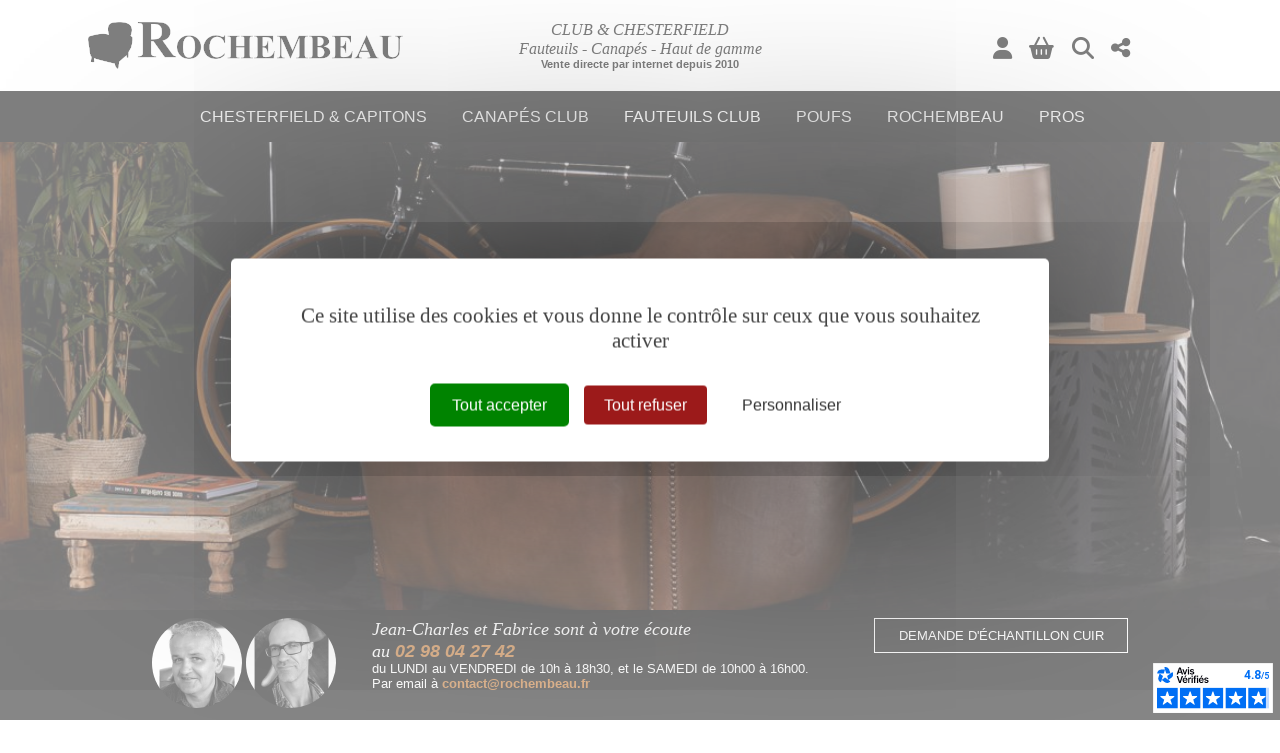

--- FILE ---
content_type: text/html; charset=utf-8
request_url: https://www.rochembeau.fr/fauteuils-club-fauteuil-club-bateau-cigare-374-3304-0-0.html
body_size: 28689
content:
<!DOCTYPE html PUBLIC "-//W3C//DTD XHTML 1.0 Transitional//EN" "http://www.w3.org/TR/xhtml1/DTD/xhtml1-transitional.dtd">
<html lang="fr-FR"><head><meta http-equiv="Content-Type" content="text/html; charset=UTF-8"><link rel="stylesheet" href="js/jquery/css/jquery.css"><link rel="stylesheet" href="style-374-1-0-0.css"><title>Fauteuil Club Bateau-Cigare en cuir basane</title><link rel="image_src" href="http://www.rochembeau.fr/files/386/fauteuils/fauteuil_club_bateau_cigare_01.jpg"><meta name="viewport" content="initial-scale=1.0"><meta name="twitter:card" content="summary"><meta name="twitter:title" content="Fauteuil Club Bateau-Cigare en cuir basane"><meta property="og:site_name" content="Fauteuil Club Bateau-Cigare en cuir basane"><meta property="og:title" content="Fauteuil Club Bateau-Cigare en cuir basane"><meta property="og:type" content="website"><meta name="Content-Language" content="fr-FR"><meta property="og:locale" content="fr_FR"><meta name="Language" content="fr"><meta name="description" content="Fauteuil club bateau cigare haut de gamme en cuir pleine fleur. Le classique fauteuil club cigare bateau en cuir à prix fabricant"><meta name="twitter:description" content="Fauteuil club bateau cigare haut de gamme en cuir pleine fleur. Le classique fauteuil club cigare bateau en cuir à prix fabricant"><meta property="og:description" content="Fauteuil club bateau cigare haut de gamme en cuir pleine fleur. Le classique fauteuil club cigare bateau en cuir à prix fabricant"><meta name="keywords" content="fauteuil club,fauteuil cuir,fauteuil basane"><meta property="og:image" content="http://www.rochembeau.fr/files/386/fauteuils/fauteuil_club_bateau_cigare_01.jpg"><meta name="twitter:image" content="http://www.rochembeau.fr/files/386/fauteuils/fauteuil_club_bateau_cigare_01.jpg"><meta property="og:url" content="https://www.rochembeau.fr/fauteuils-club-fauteuil-club-bateau-cigare-374-3304-0-0.html"/><link rel="stylesheet" type="text/css" href="js/tarteaucitron.js-1.19.0/css/tarteaucitron.css" />
<link rel="stylesheet" type="text/css" href="js/tarteaucitron.css" />
<link rel="stylesheet" type="text/css" href="js/simplebar-simplebar-6.2.7/packages/simplebar/dist/simplebar.min.css" />
<link rel="stylesheet" type="text/css" href="js/bower_components/font-awesome/css/all.min.css" />
<script type="text/javascript" src="js/combo/list=js/setHgt.js|js/jquery/jquery.js|js/jquery/jquery.zoom.js|js/jquery/jquery.scrollTo.js|js/bower_components/jQuery-One-Page-Nav/jquery.nav.js|js/bower_components/lazysizes/lazysizes.min.js|plugins/diaPlugins/RochProductsOptions/RochProductsOptions_public.js|js/jquery/jquery.easing.1.3.js|res/outside/1H2V3Vv4/pub.js|js/jquery/jquery-ui.js|js/jquery/fancybox2/jquery.fancybox.js|js/jquery/jquery.mousewheel.min.js|js/jquery/fancybox2/helpers/jquery.fancybox-media.js|js/rollOver.js|js/simplebar-simplebar-6.2.7/packages/simplebar/dist/simplebar.min.js|js/jquery/cycle2/jquery.cycle2.min.js|res/inside/base/components/numPages/pres5/numPages_pres5.js"></script>
<script type="text/javascript" src="/js/tarteaucitron.js-1.19.0/tarteaucitron.js"></script>
<link rel="shortcut icon" href="files/3/favicon.ico" />
<script type="text/javascript">
        tarteaucitron.cdn = "/js/tarteaucitron.js-1.19.0/";
        tarteaucitron.init({
          "privacyUrl": "", /* Privacy policy url */

          "hashtag": "#tarteaucitron", /* Open the panel with this hashtag */
          "cookieName": "tarteaucitron", /* Cookie name */
    
          "orientation": "middle", /* Banner position (top - bottom) */
       
          "groupServices": false, /* Group services by category */
                           
          "showAlertSmall": false, /* Show the small banner on bottom right */
          "cookieslist": false, /* Show the cookie list */
                           
          "closePopup": false, /* Show a close X on the banner */

          "showIcon": true, /* Show cookie icon to manage cookies */
          //"iconSrc": "", /* Optionnal: URL or base64 encoded image */
          "iconPosition": "BottomRight", /* BottomRight, BottomLeft, TopRight and TopLeft */

          "adblocker": false, /* Show a Warning if an adblocker is detected */
                           
          "DenyAllCta" : true, /* Show the deny all button */
          "AcceptAllCta" : true, /* Show the accept all button when highPrivacy on */
          "highPrivacy": true, /* HIGHLY RECOMMANDED Disable auto consent */
                           
          "handleBrowserDNTRequest": false, /* If Do Not Track == 1, disallow all */

          "removeCredit": false, /* Remove credit link */
          "moreInfoLink": true, /* Show more info link */

          "useExternalCss": true, /* If false, the tarteaucitron.css file will be loaded */
          "useExternalJs": false, /* If false, the tarteaucitron.js file will be loaded */
                          
          "readmoreLink": "", /* Change the default readmore link */

          "mandatory": true, /* Show a message about mandatory cookies */
          "googleConsentMode": true,
        });
(tarteaucitron.job = tarteaucitron.job || []).push('youtube');
tarteaucitron.user.googletagmanagerId = 'GTM-K45TFZW';(tarteaucitron.job = tarteaucitron.job || []).push('googletagmanager');tarteaucitron.user.googleFonts = ["Open Sans:wght@400;500;700","Tiro Tamil:ital@0;1"];(tarteaucitron.job = tarteaucitron.job || []).push('googlefonts');tarteaucitron.user.multiplegtagUa = [ 'AW-1000049578','UA-15586276-1' ];
(tarteaucitron.job = tarteaucitron.job || []).push('multiplegtag');
tarteaucitron.user.gtagUa = 'G-N6Y5JTEZ2T';
(tarteaucitron.job = tarteaucitron.job || []).push('gtag');
(tarteaucitron.job = tarteaucitron.job || []).push('gcmadstorage');
(tarteaucitron.job = tarteaucitron.job || []).push('gcmanalyticsstorage');
(tarteaucitron.job = tarteaucitron.job || []).push('gcmfunctionality');
(tarteaucitron.job = tarteaucitron.job || []).push('gcmpersonalization');
(tarteaucitron.job = tarteaucitron.job || []).push('gcmadsuserdata');
(tarteaucitron.job = tarteaucitron.job || []).push('gcmsecurity');
(tarteaucitron.job = tarteaucitron.job || []).push('maps_noapi');

        </script>

<script type="text/javascript"><!--
var onLoadFunc = new Array();
onload=process_onLoad;
function process_onLoad()
{
  for (i_process_onLoad=0; i_process_onLoad<onLoadFunc.length ; i_process_onLoad++)
  {
    eval(onLoadFunc[i_process_onLoad]);
  }
}
function popupWindow(url, width, height)
{
  window.open(url,'popupWindow','toolbar=no,location=no,directories=no,status=no,menubar=no,scrollbars=yes,resizable=yes,copyhistory=yes,width='+width+',height='+height+',screenX=150,screenY=150,top=150,left=150').focus();
}
function popupWindowP(url, opts)
{
  window.open(url,'popupWindow',opts).focus();
}
//--></script><meta property="og:title" content="Rochembeau"/>
<link rel="image_src" href="https://www.rochembeau.fr/files/10/rochembeau_logo_02.jpg" / >
<meta property="og:image" content="https://www.rochembeau.fr/files/10/rochembeau_logo_02.jpg"/>

<meta name="google-site-verification" content="rRGVLZ73A-rBu_pKw6YEnW1yza3p060qH7vZP6tDMIw" />
<meta name="google-site-verification" content="k-R7sUOTN1NSaz-YH_cgY1kgxYRPPCSdRsGb-5L4F5U" />

<!--
<meta class="netreviewsWidget" id="netreviewsWidgetNum1009" data-jsurl="https://cl.avis-verifies.com/fr/cache/a/6/6/a663e0c6-5c85-a384-45b4-77277bcf6103/widget4/widget01-1009_script.js"/><script src="https://cl.avis-verifies.com/fr/widget4/widget01_FB3.min.js"></script>
-->

<script async charset="utf-8" src="https://widgets.rr.skeepers.io/generated/a663e0c6-5c85-a384-45b4-77277bcf6103/e4cee1bf-a25f-4d1b-be1d-ef9a5bd40dce.js"></script> 


<!-- Matomo -->
<script>
  var _paq = window._paq = window._paq || [];
  /* tracker methods like "setCustomDimension" should be called before "trackPageView" */
  _paq.push(["setExcludedQueryParams", ["diasessid"]]);
  _paq.push(['trackPageView']);
  _paq.push(['enableLinkTracking']);
  (function() {
    var u="https://piwik.diasite.fr/";
    _paq.push(['setTrackerUrl', u+'matomo.php']);
    _paq.push(['setSiteId', '14']);
    var d=document, g=d.createElement('script'), s=d.getElementsByTagName('script')[0];
    g.async=true; g.src=u+'matomo.js'; s.parentNode.insertBefore(g,s);
  })();
</script>
<noscript><p><img src="https://piwik.diasite.fr/matomo.php?idsite=14&amp;rec=1" style="border:0;" alt="" /></p></noscript>
<!-- End Matomo Code -->

<script>
/*
jQuery(document).ready(function() {
  if (jQuery('*[id^=diaField_374__][id$=_133] div.valuePadd').length)
    jQuery('*[id^=diaField_374__][id$=_133] div.valuePadd').html('<a href="#field_132">'+jQuery('*[id^=diaField_374__][id$=_133] div.valuePadd').html()+'</a>');
});
*/
</script><script>
                
                function diaToShowWhenVisibleInit() {
				  var positionElementInPage=new Array();
				  jQuery('.diaToShowWhenVisible').each(function( index,el ) {
						innerHeight = window.innerHeight;
						positionElementInPage[index] = jQuery(el).offset().top-innerHeight-100;
						
						jQuery(window).resize(
							function() {
									innerHeight = window.innerHeight;
									positionElementInPage[index] = jQuery(el).offset().top-innerHeight-100;
                                    diaToShowWhenVisibleProcess(index,el);
							}
						);
						jQuery(window).scroll(
							function() {
                                diaToShowWhenVisibleProcess(index,el);
							}
						);
                        diaToShowWhenVisibleProcess(index,el);
				  });
                  function diaToShowWhenVisibleProcess(index, el) {
								if (jQuery(window).scrollTop() >= positionElementInPage[index]) {
									jQuery(el).addClass("diaStartAnimation");
								} else {
									/*jQuery(el).removeClass("diaStartAnimation");*/
								}
                  }
                }
                jQuery('document').ready(function() {

                  diaToShowWhenVisibleInit();
				
                });
                
              
                
                jQuery('document').ready(function() {
                // listen for scroll
				if (jQuery('#menuN1_000444').length)
				{
				
					// 1H2V3Vv4
					var positionElementInPage = jQuery('#menuN1_000444').offset().top+0;
					
					jQuery(window).resize(
						function() {
								positionElementInPage = jQuery('#menuN1_000444').offset().top+0;
								jQuery('body').removeClass("floatableMenu");
						}
					);
					jQuery(window).scroll(
						function() {
							if (jQuery(window).scrollTop() >= positionElementInPage) {
								// fixed
								jQuery('body').addClass("floatableMenu");
							} else {
								// relative
								jQuery('body').removeClass("floatableMenu");
							}
						}
					);
				
				} else {
					jQuery('body').removeClass("floatableMenu");
				}
                });
                
              </script></head><body class="useResponsive calqueDynResponsive useCss3Transitions responsiveTxt responsiveMarg responsiveCpAssBd menuFixedOnScroll responsiveMode2 responsiveMode4VersiononSide responsiveFrom2 enteteResponsive2 wrapperResponsive2 vueFiche currentMenuId_374 currentMenuLevel_3"><script type="text/javascript">
      jQuery(function() {
      jQuery( '.withjQtooltip' ).tooltip({ position: {
      my: "center bottom-20",
      at: "center top" ,
      using: function( position, feedback ) {
      jQuery( this ).css( position );
      jQuery( "<div>" )
      .addClass( "arrow" )
      .addClass( feedback.vertical )
      .addClass( feedback.horizontal )
      .appendTo( this );
      }
      }
      });
      });
    </script><div id="wrapper"><!--responsiveMode = 2--><!--noResponsiveMode4Version--><script type="text/javascript">                      
			function showHide_000444(idElmt)
										 {
			if (jQuery("#"+idElmt).hasClass("hideMenu") || (!jQuery("#"+idElmt).hasClass("showMenu") && !jQuery("#"+idElmt).hasClass("hideMenu")))
			{

			  jQuery("#"+idElmt).addClass("showMenu");
			  jQuery("#"+idElmt).removeClass("hideMenu");jQuery(".mobileMainMenu").addClass("menuShown");
			  jQuery(".mobileMainMenu").removeClass("menuHidden");jQuery("body").addClass("menuShown");
				jQuery("body").removeClass("menuHidden"); 
			}
			else
			{

			  jQuery("#"+idElmt).addClass("hideMenu");
			  jQuery("#"+idElmt).removeClass("showMenu");jQuery(".mobileMainMenu").addClass("menuHidden");
			  jQuery(".mobileMainMenu").removeClass("menuShown");jQuery("body").addClass("menuHidden");
				jQuery("body").removeClass("menuShown"); 
			}
										 }
			
			</script><div class="mobileMainMenu mobileMMAwsFont"><a id="showHideMenun1" href="javascript:showHide_000444('menuN1_000444');%20scroll(0,0);"><i class="fas fa-bars awsFontMenuHidden"></i></a></div><div class="entete enteteHorsCont"><div class="enteteInterne"><div class="bandeauPerso withABSIBD logodiasiteV2"><div class="compoAss_absoluteInBd_default hide_print"><div class="compoAssPadd"><style type="text/css">
		  .compo_PersoH_defaultMenu_default_1706 .ligne_000515_1 .colonne_000515_1{float : left; width : 16%;}
  	
		  .compo_PersoH_defaultMenu_default_1706 .ligne_000515_1 .colonne_000515_2{float : left; width : 16%;}
  	
		  .compo_PersoH_defaultMenu_default_1706 .ligne_000515_1 .colonne_000515_3{float : left; width : 16%;}
  	
		  .compo_PersoH_defaultMenu_default_1706 .ligne_000515_1 .colonne_000515_4{float : left; width : 16%;}
  	</style><script type="text/javascript">
          function showHide_000515(cellId) {
            //alert(cellId);
            jQuery('li.opened:not(#'+cellId+')>div.cellule_000515').slideToggle();
            jQuery('li.opened:not(#'+cellId+')').toggleClass('opened');
            jQuery('li#'+cellId+'>div.cellule_000515').slideToggle();
            jQuery('li#'+cellId).toggleClass('opened');
            //;return false;  
          }
        </script><div class="compo_PersoH_defaultMenu_default_1706 useResponsive" id="compo_PersoH_defaultMenu_default_1706"><ul><li id="cellule_ccid_591"><a href="#" onclick="showHide_000515('cellule_ccid_591');return false;" title="S'identifier"><span><i class="fas fa-user fa-lg" aria-hidden="true"></i></span></a><div class="cellule_000515"><div class="ident_default_default_default_464ccid591 intExtH"><div class="identXform"><div class="xform_pres1b_modele1_464ccid591 useResponsive"><script type="text/javascript">
                var tabId_formIdent464Modelccid591 = new Array();
                var tabLabel_formIdent464Modelccid591 = new Array();
                function Valider_formIdent464Modelccid591(from){
		  
      var str='';
		  for (var i=0; i< tabId_formIdent464Modelccid591.length ; i++)
		  {
		    if (document.getElementById(tabId_formIdent464Modelccid591[i]) != null && document.getElementById(tabId_formIdent464Modelccid591[i]).value.length==0)
		    {
		      str = str + "\n" + "Champ \""+tabLabel_formIdent464Modelccid591[i] + "\" obligatoire";
		    }
		  }
          if (typeof(Valider_formIdent464Modelccid591_extra)=='function')
          {
            str += Valider_formIdent464Modelccid591_extra(from);
          }
		  if (str.length)
		  {
		    alert(str);
		    if (from=='onsubmit')
                      return false;
		  }
		  else {
      jQuery("form#formIdent464Modelccid591 a.valider").attr('disabled', true); 
		    if (typeof window.draftAutoSave !== "undefined" && window.draftAutoSave) {
		      window.draftAutoSave.markSubmitting();
            }
		    if (from=='onsubmit')
		      return true;
		      else
		      document.getElementById('formIdent464Modelccid591').submit();
		      }
                }
              </script><script type="text/javascript">
                function showHideComment_000345(id)
                {
                  if((document.getElementById(id).className=='comment displayed_000345') || (document.getElementById(id).className=='comment')) {
                  document.getElementById(id).className = "comment undisplayed_000345";
                  }else{
                  document.getElementById(id).className = "comment displayed_000345";
                  }
                }
              </script><script type="text/javascript">
                  function resetInputFile(idChamp,idImage)
                  {
                    document.getElementById(idChamp).value="Y";
		    document.getElementById(idImage).src="res/inside/baseForm/components/xform/espaceur.gif";
                    document.getElementById(idImage).alt="";
                    document.getElementById(idImage).innerHTML="";
		  }
		  </script><div class="xformPadd onFocusMode"><div class="xformPaddCell"><form id="formIdent464Modelccid591" action="s-identifier-464-0-0-0.html?" onsubmit="return Valider_formIdent464Modelccid591('onsubmit')" method="post"><div class="champsIntsZone"><div class="row" id="rowId_user_login"><div class="label"><div class="labelPadd">Votre e-mail</div></div><div class="champ"><div class="champPadd"><table cellspacing="0" cellpadding="0" border="0" class="fixedWidth"><tr><td class="champCell fixedWidth"><input type="text" class="text" id="formIdent464Modelccid591user_login" name="user_login"><script type="text/javascript">
                            tabId_formIdent464Modelccid591.push('formIdent464Modelccid591user_login');
                            tabLabel_formIdent464Modelccid591.push('Votre e-mail');
                          </script></td></tr></table></div></div><div class="spacer"></div></div><div class="row" id="rowId_user_passwd"><div class="label"><div class="labelPadd">Votre mot de passe</div></div><div class="champ"><div class="champPadd"><table cellspacing="0" cellpadding="0" border="0" class="fixedWidth"><tr><td class="champCell fixedWidth"><input type="password" autocomplete="new-password" class="text" name="user_passwd"></td></tr></table></div></div><div class="spacer"></div></div></div><div class="clearfix rowSubmit"><div class="rowSubmitPadd"><a class="wFdBts valider" href="javascript:Valider_formIdent464Modelccid591('submit');" title="Connexion !"><span>Connexion !</span></a><input type="image" src="res/inside/baseForm/components/xform/espaceur.gif" value="submit" class="submitInputImage" alt="Connexion !"></div></div></form></div></div></div><script type="text/javascript">
              jQuery(' input,  textarea,  select').focus(function() {
                jQuery(this).parents(".row").addClass("onFocus");
              });
              jQuery(' input,  textarea,  select').blur(function() {
                jQuery(this).parents(".row").removeClass("onFocus");
              });
          
        </script><div class="mdpOublie"><span class="passForgot"><a href="mot-de-passe-oublie-465-0-0-0.html" title="Mot de passe oublié ? / Changer son mot de passe">Mot de passe oublié ? / Changer son mot de passe</a> </span></div></div></div></div></li><li id="cellule_ccid_593"><a href="#" onclick="showHide_000515('cellule_ccid_593');return false;" title="Panier"><span><i class="fas fa-shopping-basket fa-lg" aria-hidden="true"></i></span></a><div class="cellule_000515"><div class="fbasket_default_default_default_1708ccid593 clearfix"><div class="padd"><form id="basket_1708" method="post" action="panier-1708-0-0-0.html"><div class="message">Panier vide</div><table cellpadding="0" cellspacing="1" class="fixedWidth"><tr><td colspan="3">Panier vide</td></tr></table></form><div class="back alone" id="fbasket_back_1708"><a class="back wFdBts btBack txtBt" href="accueil-257-0-0-0.html" title="Continuer mes achats"><span>Continuer mes achats</span></a></div></div></div></div></li><li id="cellule_ccid_594"><a href="#" onclick="showHide_000515('cellule_ccid_594');return false;" title="Recherche"><span><i class="fas fa-search fa-lg" aria-hidden="true"></i></span></a><div class="cellule_000515"><div class="page_default_default2UltraLight_default_1709ccid594"><div class="pagePadd"><div class="textPart"><div class="Corps"><form action="recherche-1857-0-0-0.html" id="formLocalSearch933" method="get"><input name="db_q" onfocus="if (this.value=='Rechercher') this.value=''" type="text" value="Rechercher" /> <a href="javascript:document.getElementById('formLocalSearch933').submit();">Ok</a></form>
</div></div></div></div></div></li><li id="cellule_ccid_596"><a href="#" onclick="showHide_000515('cellule_ccid_596');return false;" title="Partager"><span><i class="fas fa-share-alt fa-lg" aria-hidden="true"></i></span></a><div class="cellule_000515"><div class="page_default_default2UltraLight_default_1711ccid596"><div class="pagePadd"><div class="textPart"><div class="Corps"><!-- AddToAny BEGIN --><!--<div class="a2a_kit a2a_kit_size_32 a2a_default_style">  </div>
<script> var a2a_config = a2a_config || {}; a2a_config.icon_color = "#FFFFFF,#000000"; a2a_config.locale = "fr"; a2a_config.num_services = 4; </script><script async src="https://static.addtoany.com/menu/page.js"></script>--><!-- AddToAny END --><!-- AddToAny BEGIN -->
<div class="a2a_kit a2a_kit_size_32 a2a_default_style"><a class="a2a_button_facebook">&nbsp;</a> <a class="a2a_button_x">&nbsp;</a> <a class="a2a_button_email">&nbsp;</a> <a class="a2a_dd" href="https://www.addtoany.com/share">&nbsp;</a></div>
<script> var a2a_config = a2a_config || {}; a2a_config.icon_color = "#FFFFFF,#000000"; a2a_config.locale = "fr"; a2a_config.num_services = 4; </script><script async src="https://static.addtoany.com/menu/page.js"></script><!-- AddToAny END --></div></div></div></div></div></li></ul></div></div></div><div class="logoDiv"><a class="diaLogoSite" href="/" title="Rochembeau"><span>Rochembeau</span></a><img alt="Rochembeau" class="showAsInlineBlock_print" src="files/3/rochembeau2022/Logo-Rochembeau-Club-Chesterfield-2023_l315b.png" /></div>

<div class="baseLineDiv" style="text-align: center;"><span class="diaSize1"><em><span class="diaTypo3">CLUB &amp; CHESTERFIELD<br />
Fauteuils - Canap&eacute;s - Haut de gamme</span></em></span><br />
<span class="diaSize0">Vente directe par internet depuis 2010</span></div>

<div class="telDiv"><strong><span class="diaSize0"><a href="tel:0298042742">02 98 04 27 42</a></span></strong></div>
</div></div></div><div id="menuN1_000444" class="menuN1 menuN1HorsCont"><div class="menu_000430_wMV wMV"><!--ID = 10--><ul id="niveau1_000430_wMV" class="niveau1_000430_wMV wMV"><!--y - 373--><li id="wmv_br_373" class="br_373"><a class="br_373" title="Chesterfield &amp; capitons" href="chesterfield-capitons-373-0-0-0.html">Chesterfield & capitons</a></li><!--y - 831--><li id="wmv_br_831" class="br_831"><a class="br_831" title="Canapés club" href="canapes-club-831-0-0-0.html">Canapés club</a></li><!--y - 374 : CCURRENT--><li id="wmv_br_374" class="br_374 on current br_374_on br_374"><a class="br_374 on current br_374_on" title="Fauteuils club" href="fauteuils-club-374-0-0-0.html">Fauteuils club</a></li><!--y - 499--><li id="wmv_br_499" class="br_499"><a class="br_499" title="Poufs" href="poufs-499-0-0-0.html">Poufs</a></li><!--y - 367--><li id="wmv_br_367" class="br_367 sbm"><a class="br_367" title="Rochembeau" href="qui-sommes-nous-382-0-0-0.html">Rochembeau</a><ul><!--y - 930--><li id="wmv_br_930" class="br_930 sbm"><a class="br_930" title="Notre société" href="qui-sommes-nous-382-0-0-0.html">Notre société</a><ul><!--y - 382--><li id="wmv_br_382" class="br_382"><a class="br_382" title="Qui sommes-nous ?" href="qui-sommes-nous-382-0-0-0.html">Qui sommes-nous ?</a></li><!--y - 380--><li id="wmv_br_380" class="br_380"><a class="br_380" title="Les meilleurs prix" href="les-meilleurs-prix-380-0-0-0.html">Les meilleurs prix</a></li><!--y - 589--><li id="wmv_br_589" class="br_589"><a class="br_589" title="Livraison offerte" href="livraison-offerte-407-0-0-0.html">Livraison offerte</a></li><!--y - 1889--><li id="wmv_br_1889" class="br_1889"><a class="br_1889" title="Location Club &amp; Chesterfield" href="location-club-chesterfield-1889-0-0-0.html">Location Club & Chesterfield</a></li><!--y - 1543--><li id="wmv_br_1543" class="br_1543"><a class="br_1543" title="Notre magasin" href="notre-magasin-1543-0-0-0.html">Notre magasin</a></li><!--y - 1544--><li id="wmv_br_1544" class="br_1544"><a class="br_1544" title="Galerie photos Club Chesterfield" href="galerie-photos-club-chesterfield-1544-0-0-0.html">Galerie photos Club Chesterfield</a></li><!--y - 456--><li id="wmv_br_456" class="br_456"><a class="br_456" title="Nos références professionnelles" href="nos-references-professionnelles-456-0-0-0.html">Nos références professionnelles</a></li></ul></li><!--y - 931--><li id="wmv_br_931" class="br_931 sbm"><a class="br_931" title="La qualité Rochembeau" href="fabrication-artisanale-379-0-0-0.html">La qualité Rochembeau</a><ul><!--y - 379--><li id="wmv_br_379" class="br_379"><a class="br_379" title="Fabrication artisanale" href="fabrication-artisanale-379-0-0-0.html">Fabrication artisanale</a></li><!--y - 378--><li id="wmv_br_378" class="br_378"><a class="br_378" title="Cuir pleine fleur et basane" href="cuir-pleine-fleur-et-basane-378-0-0-0.html">Cuir pleine fleur et basane</a></li><!--y - 1766--><li id="wmv_br_1766" class="br_1766"><a class="br_1766" title="Options de fabrication" href="options-de-fabrication-1766-0-0-0.html">Options de fabrication</a></li><!--y - 491--><li id="wmv_br_491" class="br_491"><a class="br_491" title="Avis vérifiés de nos clients" href="avis-verifies-de-nos-clients-491-0-0-0.html">Avis vérifiés de nos clients</a></li><!--y - 377--><li id="wmv_br_377" class="br_377"><a class="br_377" title="Histoire du Fauteuil Club" href="histoire-du-fauteuil-club-377-0-0-0.html">Histoire du Fauteuil Club</a></li></ul></li><!--y - 932--><li id="wmv_br_932" class="br_932 sbm"><a class="br_932" title="Entretien" href="entretien-fauteuil-club-cuir-basane-851-0-0-0.html">Entretien</a><ul><!--y - 851--><li id="wmv_br_851" class="br_851"><a class="br_851" title="Entretien Fauteuil Club cuir basane" href="entretien-fauteuil-club-cuir-basane-851-0-0-0.html">Entretien Fauteuil Club cuir basane</a></li><!--y - 841--><li id="wmv_br_841" class="br_841"><a class="br_841" title="Cires pour cuir de mouton" href="cires-pour-cuir-de-mouton-841-0-0-0.html">Cires pour cuir de mouton</a></li></ul></li><!--y - 375--><li id="wmv_br_375" class="br_375 sbm"><a class="br_375" title="Actualités" href="actualites-375-0-0-0.html">Actualités</a><ul><!--y - 1615--><li id="wmv_br_1615" class="br_1615"><a class="br_1615" title="Bonnes affaires" href="bonnes-affaires-1615-0-0-0.html">Bonnes affaires</a></li><!--y - 1939--><li id="wmv_br_1939" class="br_1939"><a class="br_1939" title="Galerie jeu concours photos 2024" href="galerie-jeu-concours-photos-2024-1939-0-0-0.html">Galerie jeu concours photos 2024</a></li></ul></li><!--y - 417--><li id="wmv_br_417" class="br_417 sbm"><a class="br_417" title="NOUS CONTACTER" href="contact-1986-0-0-0.html">NOUS CONTACTER</a><ul><!--y - 1561--><li id="wmv_br_1561" class="br_1561"><a class="br_1561" title="Demander des échantillons" href="demander-des-echantillons-1561-0-0-0.html">Demander des échantillons</a></li><!--y - 1961--><li id="wmv_br_1961" class="br_1961"><a class="br_1961" title="Demander un rendez-vous en visioconference" href="demander-un-rendez-vous-en-visioconference-1961-0-0-0.html">Demander un rendez-vous en visioconference</a></li><!--y - 950--><li id="wmv_br_950" class="br_950"><a class="br_950" title="Service Après Vente (SAV)" href="service-apres-vente-sav-950-0-0-0.html">Service Après Vente (SAV)</a></li><!--y - 1644--><li id="wmv_br_1644" class="br_1644"><a class="br_1644" title="Foire Aux Questions (FAQ)" href="foire-aux-questions-faq-1644-0-0-0.html">Foire Aux Questions (FAQ)</a></li></ul></li></ul></li><!--y - 1944--><li id="wmv_br_1944" class="br_1944"><a class="br_1944" title="Pros" href="nos-references-professionnelles-456-0-0-0.html">Pros</a></li></ul></div><script type="text/javascript">
            function shSubmenu(id)
            {
				jQuery("#"+id+" > ul").slideToggle();
				jQuery("#"+id+" > div.shSubmenu > a").slideToggle();
            }
            
          </script><div id="menu_000430" class="menu_000430 withLogo wMV menu_000430_parent_3 menu_000430_parent_10 menu_000430_id_374 logoShownOnScroll"><div class="menu_000430_padd"><a class="menuLogoA" href="/" title="Rochembeau"><img class="menuLogo" src="files/3/rochembeau2022/fauteuil_rochembeau_nega.png" alt="Rochembeau"></a><ul class="niveau1_000430 n1_parent_3 n1_parent_10 n1_id_374"><li id="br_373" class="br_373 niv1_000430"><a class="br_373" title="Chesterfield &amp; capitons" href="chesterfield-capitons-373-0-0-0.html">Chesterfield & capitons</a></li><li id="br_831" class="br_831 niv1_000430"><a class="br_831" title="Canapés club" href="canapes-club-831-0-0-0.html">Canapés club</a></li><li id="br_374" class="br_374 on br_374_on niv1_000430"><a class="br_374 on current br_374_on" title="Fauteuils club" href="fauteuils-club-374-0-0-0.html">Fauteuils club</a></li><li id="br_499" class="br_499 niv1_000430"><a class="br_499" title="Poufs" href="poufs-499-0-0-0.html">Poufs</a></li><li id="br_367" class="br_367 sbm sbm_367 niv1_000430"><a class="br_367" title="Rochembeau" href="qui-sommes-nous-382-0-0-0.html">Rochembeau</a><ul class="diaN2d" id="from_N1_367"><li style="padding : 0px;margin : 0px;border : none;" class="mn_000430_out"><table cellpadding="0" cellspacing="0"><tr><td style="width : 20%" id="br_930" class="br_930 sbm"><div style="display : none;" class="shSubmenu shSubmenuOn"><a class="shShow" href="javascript:shSubmenu('br_930')"><span>+</span></a><a class="shHide" style="display : none;" href="javascript:shSubmenu('br_930')"><span>-</span></a></div><a class="br_930" title="Notre société" href="qui-sommes-nous-382-0-0-0.html">Notre société</a><ul class=""><li id="br_382" class="br_382"><a class="br_382" title="Qui sommes-nous ?" href="qui-sommes-nous-382-0-0-0.html">Qui sommes-nous ?</a></li><li id="br_380" class="br_380"><a class="br_380" title="Les meilleurs prix" href="les-meilleurs-prix-380-0-0-0.html">Les meilleurs prix</a></li><li id="br_589" class="br_589"><a class="br_589" title="Livraison offerte" href="livraison-offerte-407-0-0-0.html">Livraison offerte</a></li><li id="br_1889" class="br_1889"><a class="br_1889" title="Location Club &amp; Chesterfield" href="location-club-chesterfield-1889-0-0-0.html">Location Club & Chesterfield</a></li><li id="br_1543" class="br_1543"><a class="br_1543" title="Notre magasin" href="notre-magasin-1543-0-0-0.html">Notre magasin</a></li><li id="br_1544" class="br_1544"><a class="br_1544" title="Galerie photos Club Chesterfield" href="galerie-photos-club-chesterfield-1544-0-0-0.html">Galerie photos Club Chesterfield</a></li><li id="br_456" class="br_456"><a class="br_456" title="Nos références professionnelles" href="nos-references-professionnelles-456-0-0-0.html">Nos références professionnelles</a></li></ul></td><td style="width : 20%" id="br_931" class="br_931 sbm"><div style="display : none;" class="shSubmenu shSubmenuOn"><a class="shShow" href="javascript:shSubmenu('br_931')"><span>+</span></a><a class="shHide" style="display : none;" href="javascript:shSubmenu('br_931')"><span>-</span></a></div><a class="br_931" title="La qualité Rochembeau" href="fabrication-artisanale-379-0-0-0.html">La qualité Rochembeau</a><ul class=""><li id="br_379" class="br_379"><a class="br_379" title="Fabrication artisanale" href="fabrication-artisanale-379-0-0-0.html">Fabrication artisanale</a></li><li id="br_378" class="br_378"><a class="br_378" title="Cuir pleine fleur et basane" href="cuir-pleine-fleur-et-basane-378-0-0-0.html">Cuir pleine fleur et basane</a></li><li id="br_1766" class="br_1766"><a class="br_1766" title="Options de fabrication" href="options-de-fabrication-1766-0-0-0.html">Options de fabrication</a></li><li id="br_491" class="br_491"><a class="br_491" title="Avis vérifiés de nos clients" href="avis-verifies-de-nos-clients-491-0-0-0.html">Avis vérifiés de nos clients</a></li><li id="br_377" class="br_377"><a class="br_377" title="Histoire du Fauteuil Club" href="histoire-du-fauteuil-club-377-0-0-0.html">Histoire du Fauteuil Club</a></li></ul></td><td style="width : 20%" id="br_932" class="br_932 sbm"><div style="display : none;" class="shSubmenu shSubmenuOn"><a class="shShow" href="javascript:shSubmenu('br_932')"><span>+</span></a><a class="shHide" style="display : none;" href="javascript:shSubmenu('br_932')"><span>-</span></a></div><a class="br_932" title="Entretien" href="entretien-fauteuil-club-cuir-basane-851-0-0-0.html">Entretien</a><ul class=""><li id="br_851" class="br_851"><a class="br_851" title="Entretien Fauteuil Club cuir basane" href="entretien-fauteuil-club-cuir-basane-851-0-0-0.html">Entretien Fauteuil Club cuir basane</a></li><li id="br_841" class="br_841"><a class="br_841" title="Cires pour cuir de mouton" href="cires-pour-cuir-de-mouton-841-0-0-0.html">Cires pour cuir de mouton</a></li></ul></td><td style="width : 20%" id="br_375" class="br_375 sbm"><div style="display : none;" class="shSubmenu shSubmenuOn"><a class="shShow" href="javascript:shSubmenu('br_375')"><span>+</span></a><a class="shHide" style="display : none;" href="javascript:shSubmenu('br_375')"><span>-</span></a></div><a class="br_375" title="Actualités" href="actualites-375-0-0-0.html">Actualités</a><ul class=""><li id="br_1615" class="br_1615"><a class="br_1615" title="Bonnes affaires" href="bonnes-affaires-1615-0-0-0.html">Bonnes affaires</a></li><li id="br_1939" class="br_1939"><a class="br_1939" title="Galerie jeu concours photos 2024" href="galerie-jeu-concours-photos-2024-1939-0-0-0.html">Galerie jeu concours photos 2024</a></li></ul></td><td style="width : 20%" id="br_417" class="br_417 sbm"><div style="display : none;" class="shSubmenu shSubmenuOn"><a class="shShow" href="javascript:shSubmenu('br_417')"><span>+</span></a><a class="shHide" style="display : none;" href="javascript:shSubmenu('br_417')"><span>-</span></a></div><a class="br_417" title="NOUS CONTACTER" href="contact-1986-0-0-0.html">NOUS CONTACTER</a><ul class=""><li id="br_1561" class="br_1561"><a class="br_1561" title="Demander des échantillons" href="demander-des-echantillons-1561-0-0-0.html">Demander des échantillons</a></li><li id="br_1961" class="br_1961"><a class="br_1961" title="Demander un rendez-vous en visioconference" href="demander-un-rendez-vous-en-visioconference-1961-0-0-0.html">Demander un rendez-vous en visioconference</a></li><li id="br_950" class="br_950"><a class="br_950" title="Service Après Vente (SAV)" href="service-apres-vente-sav-950-0-0-0.html">Service Après Vente (SAV)</a></li><li id="br_1644" class="br_1644"><a class="br_1644" title="Foire Aux Questions (FAQ)" href="foire-aux-questions-faq-1644-0-0-0.html">Foire Aux Questions (FAQ)</a></li></ul></td></tr></table></li></ul></li><li id="br_1944" class="br_1944 niv1_000430"><a class="br_1944" title="Pros" href="nos-references-professionnelles-456-0-0-0.html">Pros</a></li></ul></div></div></div><div class="emptyConteneur"></div><div class="diaBars bBdAndCont"><div class="navigationBarre withMicroTags hideOnPrint"><p>Vous êtes dans : </p><!--UUU--><ol itemscope="itemscope" itemtype="http://schema.org/BreadcrumbList"><!--UUU2--><li itemprop="itemListElement" itemscope="itemscope" itemtype="http://schema.org/ListItem"><a itemprop="item" href="fauteuils-club-374-0-0-0.html" title="Fauteuils club"><span itemprop="name">Fauteuils club</span></a><meta itemprop="position" content="1"></li></ol></div></div><div class="conteneur" id="conteneur"><!--ImgAccc--><div class="page clearfix"><div class="centralSansMenuG"><div class="centralPadd"><script type="text/javascript">                      
			function showHideAD2024_000444(idElmt)
										 {
			if (jQuery("#"+idElmt).hasClass("hideAd2024") || (!jQuery("#"+idElmt).hasClass("showAd2024") && !jQuery("#"+idElmt).hasClass("hideAd2024")))
			{
			  jQuery("#"+idElmt).addClass("showAd2024");
			  jQuery("#"+idElmt).removeClass("hideAd2024");jQuery("body").addClass("Ad2024Shown");
				jQuery("body").removeClass("Ad2024Hidden"); 
			}
			else
			{
			  jQuery("#"+idElmt).addClass("hideAd2024");
			  jQuery("#"+idElmt).removeClass("showAd2024");jQuery("body").addClass("Ad2024Hidden");
				jQuery("body").removeClass("Ad2024Shown");jQuery("#"+idElmt).delay(500).queue(function(next){
					jQuery("#"+idElmt).removeClass("hideAd2024");
					next();
				});; 
			}
										 }
			
			</script><div class="titreBrancheExt_000261"><div class="titreBranche_000261"><span>Fauteuils club</span></div></div><div class="spacer"></div><div class="currentZone"><div class="currentPadd"><script type="text/javascript"><!--
     function afficherPage_000290(id,idFirst,idLast,tagName,compare)
     {  
        divset = document.getElementsByTagName(tagName);
	for (i=0;i<divset.length;i++)
        {
        if(divset[i].id.substr(0,compare.length)==compare)
        {
          divset[i].className = "item_000290 undisplayed_000290";
        }
        }
        
        document.getElementById(idFirst).className = "item_000290 itemFirst_000290 undisplayed_000290";
        document.getElementById(idLast).className = "item_000290 itemLast_000290 undisplayed_000290";
        
        switch (id) {
        	case idFirst:
        	document.getElementById(id).className = "item_000290 itemFirst_000290 displayed_000290";
        	break;
        	case idLast:
        	document.getElementById(id).className = "item_000290 itemLast_000290 displayed_000290";
        	break;
        	default: 
        	document.getElementById(id).className = "item_000290 displayed_000290";
        	break;
        }

     }
     function selectionnerTitre_000290(id,idFirst,idLast,tagName,compare)
     {  
        divset = document.getElementsByTagName(tagName);
	for (i=0;i<divset.length;i++)
        {
        if(divset[i].id.substr(0,compare.length)==compare)
        {
          divset[i].className = "titre_000290";
        }
        }
        
        document.getElementById(idFirst).className = "titre_000290 titreFirst_000290";
        document.getElementById(idLast).className = "titre_000290 titreLast_000290";

        switch (id) {
        	case idFirst:
        	document.getElementById(id).className = "titre_000290 titreFirst_000290 titreOver_000290 titreFirstOver_000290 titreOverOpen_000290";
        	break;
        	case idLast:
        	document.getElementById(id).className = "titre_000290 titreLast_000290 titreOver_000290 titreLastOver_000290 titreOverOpen_000290";
        	break;
        	default: 
        	document.getElementById(id).className = "titre_000290 titreOver_000290 titreOverOpen_000290";
        	break;
        }
        
     }
     //--></script><div class="base_emplacementsV1_default2_default_933"><div class="ccSansMenu_000290"><ul class="vueFiche_000290" itemscope="itemscope"><script type="text/javascript">
    
      jQuery(window).bind('resizeEnd_933', function() {
      
      
      
      if(typeof(tabListImgs933_419)!='undefined'){
      
      jQuery.each(tabListImgs933_419, function (i,el){

        if (el.previewParam2 == 'fullScreenRatio') {
          if(el.ratioMode == 'q'){
          var localBgCol = 'b'+el.ratioBgCol;
          }else{
          var localBgCol = '';
          }
          var localRatio = Math.floor((document.body.clientWidth) * 100 /  (document.body.clientHeight));
          var localPreviewParam2 = el.ratioMode + localRatio + localBgCol+'m';
        } else {
          var localPreviewParam2 = el.previewParam2;
        }

        if(typeof(el.evalConteneur)!='undefined'){
        
        diaLoadImage(el.id, 'preview/419/'+ el.previewParam1 + document.getElementById(eval(el.evalConteneur)).scrollWidth + localPreviewParam2 +'/'+el.file);
        }
        else
        {
          
              diaLoadImage(el.id, 'preview/419/'+ el.previewParam1 + document.getElementById(el.idConteneur).scrollWidth + localPreviewParam2 +'/'+el.file);
                    
        }
      });}
      
       
      });

      var lastWindowHeight933 = jQuery(window).height();
      var lastWindowWidth933 = jQuery(window).width();
      
      jQuery(window).resize(function() {
      if(jQuery(window).height()!=lastWindowHeight933 || jQuery(window).width()!=lastWindowWidth933){
          //set this windows size
	  lastWindowHeight933 = jQuery(window).height();
	  lastWindowWidth933 = jQuery(window).width();
    
	  if(this.resizeTO933) clearTimeout(this.resizeTO933);
          this.resizeTO933 = setTimeout(function() {
              jQuery(this).trigger('resizeEnd_933');
            }, 500);
	}
      
      });
    
    </script><li data-id="3304" class="nouvelle_000290"><div class="clearfix nouvellePadd_000290"><ul class="clearfix A1"><li id="diaField_933__157" class="row diaAncre RightJoinWithSelect1"><div class="ieFix"><a name="field_157"></a><ul class="clearfix RightJoinWithSelect1 noStyle"><li class="value"><div class="valuePadd"><div class="ieFix"><div class="valuePaddPadd"><div class="diaPlugins_default_default_default_1695bfid157"><div class="RochMicroData_1695bfid157"><script type="application/ld+json">{"@context":"https:\/\/schema.org\/","@type":"Product","url":"https:\/\/www.rochembeau.fr\/fauteuils-club-fauteuil-club-bateau-cigare-374-3304-0-0.html","brand":{"@type":"Brand","name":"Rochembeau","logo":"https:\/\/www.rochembeau.fr\/files\/10\/Logo_Rochembeau_Club_Chesterfield_2.png","url":"https:\/\/www.rochembeau.fr"},"name":"Fauteuil Club BATEAU-CIGARE","sku":"FC028","mpn":"FC028","image":["https:\/\/www.rochembeau.fr\/preview\/386\/w960\/fauteuils\/fauteuil_club_bateau_cigare_01.jpg","https:\/\/www.rochembeau.fr\/preview\/386\/w960\/fauteuils\/fauteuil_club_bateau_cigare_02.jpg"],"description":"Fauteuil club bateau cigare haut de gamme en cuir pleine fleur. Le classique fauteuil club cigare bateau en cuir \u00e0 prix fabricant","offers":{"@type":"AggregateOffer","lowPrice":"1340","highPrice":"1340","offerCount":8,"priceCurrency":"EUR","availability":"http:\/\/schema.org\/InStock","url":"https:\/\/www.rochembeau.fr\/fauteuils-club-fauteuil-club-bateau-cigare-374-3304-0-0.html","seller":{"@type":"Organization","name":"Rochembeau","url":"https:\/\/www.rochembeau.fr\/"},"offers":[{"@type":"Offer","name":"Fauteuil Club BATEAU-CIGARE - Bordeaux (6A)","image":"https:\/\/www.rochembeau.fr\/preview\/419\/w640q100bFFFFFFm\/fauteuil_club_bateau_cigare_bordeaux.jpg","price":"1340","priceCurrency":"EUR","priceSpecification":{"@type":"PriceSpecification","valueAddedTaxIncluded":true}},{"@type":"Offer","name":"Fauteuil Club BATEAU-CIGARE - Marron (B3)","image":"https:\/\/www.rochembeau.fr\/preview\/419\/w640q100bFFFFFFm\/fauteuil_club_bateau_cigare_marron_b3.jpg","price":"1340","priceCurrency":"EUR","priceSpecification":{"@type":"PriceSpecification","valueAddedTaxIncluded":true}},{"@type":"Offer","name":"Fauteuil Club BATEAU-CIGARE - Miel (A10)","image":"https:\/\/www.rochembeau.fr\/preview\/419\/w640q100bFFFFFFm\/fauteuil_club_bateau_cigare_originale_marron_clair.jpg","price":"1340","priceCurrency":"EUR","priceSpecification":{"@type":"PriceSpecification","valueAddedTaxIncluded":true}},{"@type":"Offer","name":"Fauteuil Club BATEAU-CIGARE - Marron fonc\u00e9 (E1)","image":"https:\/\/www.rochembeau.fr\/preview\/419\/w640q100bFFFFFFm\/fauteuil_club_bateau_cigare_marron_fonce_chocolat.jpg","price":"1340","priceCurrency":"EUR","priceSpecification":{"@type":"PriceSpecification","valueAddedTaxIncluded":true}},{"@type":"Offer","name":"Fauteuil Club BATEAU-CIGARE - Noir","image":"https:\/\/www.rochembeau.fr\/preview\/419\/w640q100bFFFFFFm\/fauteuil_club_bateau_cigare_noir_brillant.jpg","price":"1340","priceCurrency":"EUR","priceSpecification":{"@type":"PriceSpecification","valueAddedTaxIncluded":true}},{"@type":"Offer","name":"Fauteuil Club BATEAU-CIGARE - Rouge Ferrari","image":"https:\/\/www.rochembeau.fr\/preview\/419\/w640q100bFFFFFFm\/fauteuil_club_bateau_cigare_rouge_ferrari.jpg","price":"1340","priceCurrency":"EUR","priceSpecification":{"@type":"PriceSpecification","valueAddedTaxIncluded":true}},{"@type":"Offer","name":"Fauteuil Club BATEAU-CIGARE - Vert anglais","image":"https:\/\/www.rochembeau.fr\/preview\/419\/w640q100bFFFFFFm\/fauteuil_club_bateau_cigare_vert_anglais.jpg","price":"1340","priceCurrency":"EUR","priceSpecification":{"@type":"PriceSpecification","valueAddedTaxIncluded":true}},{"@type":"Offer","name":"Fauteuil Club BATEAU-CIGARE - Couleur \"antiquaire\"","image":"https:\/\/www.rochembeau.fr\/preview\/419\/w640q100bFFFFFFm\/44_Autres_couleurs\/226_presentation-12-couleurs-antiquaire.jpg","price":"1340","priceCurrency":"EUR","priceSpecification":{"@type":"PriceSpecification","valueAddedTaxIncluded":true}}]},"aggregateRating":{"@type":"AggregateRating","ratingValue":"4.3","reviewCount":6,"bestRating":5},"review":[{"@type":"Review","reviewRating":{"@type":"Rating","bestRating":5,"worstRating":1,"ratingValue":"5"},"author":{"@type":"Person","name":"Anonymous A."},"reviewBody":"Une merveille","datePublished":"2016-04-15T09:14:19+02:00","name":"Fauteuil Club BATEAU-CIGARE"},{"@type":"Review","reviewRating":{"@type":"Rating","bestRating":5,"worstRating":1,"ratingValue":"5"},"author":{"@type":"Person","name":"Anonymous A."},"reviewBody":"magnifiques, tr\u00e8s beau cuir","datePublished":"2018-04-02T13:22:03+02:00","name":"Fauteuil Club BATEAU-CIGARE"},{"@type":"Review","reviewRating":{"@type":"Rating","bestRating":5,"worstRating":1,"ratingValue":"4"},"author":{"@type":"Person","name":"Anonymous A."},"reviewBody":"Un d\u00e9calage entre les pieds le rend l\u00e8g\u00e8rement bancal, ce dont nous ne nous \u00e9tions pas rendus compte lors du d\u00e9ballage. Malgr\u00e9 tout, tr\u00e8s contents de l'ensemble (3 fauteuils + 1 canap\u00e9)","datePublished":"2018-06-26T10:39:30+02:00","name":"Fauteuil Club BATEAU-CIGARE"},{"@type":"Review","reviewRating":{"@type":"Rating","bestRating":5,"worstRating":1,"ratingValue":"5"},"author":{"@type":"Person","name":"Anonymous A."},"reviewBody":"Fauteuil tr\u00e8s bien fini, confortable","datePublished":"2018-08-11T18:15:05+02:00","name":"Fauteuil Club BATEAU-CIGARE"},{"@type":"Review","reviewRating":{"@type":"Rating","bestRating":5,"worstRating":1,"ratingValue":"4"},"author":{"@type":"Person","name":"Anonymous A."},"reviewBody":"NNNNNNNN","datePublished":"2019-10-21T09:30:39+02:00","name":"Fauteuil Club BATEAU-CIGARE"},{"@type":"Review","reviewRating":{"@type":"Rating","bestRating":5,"worstRating":1,"ratingValue":"3"},"author":{"@type":"Person","name":"Anonymous A."},"reviewBody":"Petite griffure sur cuirEt on voit une pointe d\u00e9pass\u00e9e sous le cuir vers l\u2019accou Gauche","datePublished":"2020-01-13T11:28:13+01:00","name":"Fauteuil Club BATEAU-CIGARE"}]}</script><script type="text/javascript">tarteaucitron.user.gtagMore = function () {
  gtag('event', 'page_view', {
    'send_to': 'AW-1000049578',
    'value': '1340',
    'items': [{
      'id': 'FC028',
      'google_business_vertical': 'retail'
    }]
  });
};</script></div></div></div></div></div></li></ul></div></li><li id="diaField_933_386_160" class="row Texte2"><ul class="clearfix Texte2 noStyle"><li class="value"><div class="valuePadd">Fauteuil Club BATEAU-CIGARE </div></li></ul></li><li id="diaField_933__172" class="row diaAncre RightJoinWithSelect2"><div class="ieFix"><a name="field_172"></a><ul class="clearfix RightJoinWithSelect2 noStyle"><li class="value"><div class="valuePadd"><div class="ieFix"><div class="valuePaddPadd"><!--Cell Base lancÃ©--><div class="DLCycle2v2_default_1801bfid172 z1VCentered"><div class="vueListe_000529 hDefil"><script type="text/javascript">
    
      jQuery(window).bind('resizeEnd_1801bfid172', function() {
      
      
      
                      jQuery('#slideshow_172 article.cycle-sentinel>div').attr('id', 'empV1_dlul_000529_1794__172_sentinel');
                      visibleItem_172 = jQuery("article[id^='item_172'].cycle-slide-active");
      jQuery("article[id^='item_172']").css('display', 'block');
                    jQuery("div[id^='empV1_dlul_000529_1794_']").height('auto');
      if(typeof(tabListImgs1801_)!='undefined'){
      
      jQuery.each(tabListImgs1801_, function (i,el){

        if (el.previewParam2 == 'fullScreenRatio') {
          if(el.ratioMode == 'q'){
          var localBgCol = 'b'+el.ratioBgCol;
          }else{
          var localBgCol = '';
          }
          var localRatio = Math.floor((document.body.clientWidth) * 100 /  (document.body.clientHeight));
          var localPreviewParam2 = el.ratioMode + localRatio + localBgCol+'m';
        } else {
          var localPreviewParam2 = el.previewParam2;
        }

        if(typeof(el.evalConteneur)!='undefined'){
        
        diaLoadImage(el.id, 'preview//'+ el.previewParam1 + document.getElementById(eval(el.evalConteneur)).scrollWidth + localPreviewParam2 +'/'+el.file);
        }
        else
        {
          
              diaLoadImage(el.id, 'preview//'+ el.previewParam1 + document.getElementById(el.idConteneur).scrollWidth + localPreviewParam2 +'/'+el.file);
                    
        }
      });}
      
      checkBeforeSetHgt('empV1_dlul_000529_1794_','div'); 
      });

      var lastWindowHeight1801bfid172 = jQuery(window).height();
      var lastWindowWidth1801bfid172 = jQuery(window).width();
      
      jQuery(window).resize(function() {
      if(jQuery(window).height()!=lastWindowHeight1801bfid172 || jQuery(window).width()!=lastWindowWidth1801bfid172){
          //set this windows size
	  lastWindowHeight1801bfid172 = jQuery(window).height();
	  lastWindowWidth1801bfid172 = jQuery(window).width();
    
	  if(this.resizeTO1801bfid172) clearTimeout(this.resizeTO1801bfid172);
          this.resizeTO1801bfid172 = setTimeout(function() {
              jQuery(this).trigger('resizeEnd_1801bfid172');
            }, 500);
	}
      
      });
    
    </script><section class="padd_000529" data-cycle-slides="&gt; article.diaListItem" id="slideshow_172" data-cycle-prev="#prev_172" data-cycle-next="#next_172" data-cycle-timeout="3000" data-cycle-speed="1000" data-cycle-loop="0" data-cycle-paused="false" data-cycle-allow-wrap="true" data-cycle-easing="null" data-cycle-pause-on-hover="true" data-cycle-random="false" data-cycle-fx="fade"><article class="diaListItem cycle-slide-active" id="item_172"><div id="empV1_dlul_000529_1794__34"><div class="clearfix A1"><script type="text/javascript">
        var jsRatioToTransmit_1801_1793 = 'r178m';
    </script><style type="text/css">
				
				@media screen and (min-width:1281px) {
				#bgrImgContImg1801_1793_34_5 {background-image : url(preview/1793/l1680r178m/Fauteuil-bateau-clous-cuir-marron-haut-de-gamme-Rochembeau.jpg) !important;}
				}
				@media screen and (min-width:1171px) and (max-width:1280px) {
				#bgrImgContImg1801_1793_34_5 {background-image : url(preview/1793/l1170r178m/Fauteuil-bateau-clous-cuir-marron-haut-de-gamme-Rochembeau.jpg) !important;}
				}
				@media screen and (min-width:641px) and (max-width:1170px) {
				#bgrImgContImg1801_1793_34_5 {background-image : url(preview/1793/l800r178m/Fauteuil-bateau-clous-cuir-marron-haut-de-gamme-Rochembeau.jpg) !important;}
				}
				@media screen and (max-width:640px) {
				#bgrImgContImg1801_1793_34_5 {background-image : url(preview/1793/l800r178m/Fauteuil-bateau-clous-cuir-marron-haut-de-gamme-Rochembeau.jpg) !important;}
				}
				
				</style><div class="diaRow vl BackGroundImg1 diaBgrImg" id="bgrImgContImg1801_1793_34_5"></div></div></div></article></section></div><div class="spacer"></div></div></div></div></div></li></ul></div></li></ul><ul class="clearfix C"><li class="C1"><ul class="clearfix C1A"><li class="C1A1"><ul class="clearfix C1A1"><script type="text/javascript">
        var jsRatioToTransmit_933_419 = '';
    </script><li id="diaField_933_419_187" class="row Photo1"><ul class="clearfix Photo1 noStyle"><li class="value"><div class="valuePadd"><div class="valuePaddPadd withLayerImg"><div class="noStyle"><a class="zoom" rel="lightbox[]" id="imgCont933_419_3304_187" title="Fauteuil Club BATEAU-CIGARE" href="preview/419/l1680m/fauteuil_club_bateau_cigare_originale_marron_clair.jpg"><span>&#160;</span><img title="Fauteuil Club BATEAU-CIGARE" alt="Fauteuil Club BATEAU-CIGARE" id="imgContImg933_419_3304_187" src="preview/419/w960/fauteuil_club_bateau_cigare_originale_marron_clair.jpg"></a></div><script type="text/javascript">                
                  if (jQuery && jQuery.fn.zoom) {
                    jQuery('#imgCont933_419_3304_187').zoom({ url:'preview/419/l1680m/fauteuil_club_bateau_cigare_originale_marron_clair.jpg' });
                  }
                </script></div></div></li></ul></li><li id="diaField_933_386_207" class="row TexteImage"><ul class="clearfix TexteImage noStyle"><li class="value"><div class="valuePadd"> </div></li></ul></li><script type="text/javascript">
        var jsRatioToTransmit_933_418 = 'r100m';
    </script><li id="diaField_933_418_186" class="row Photo3"><ul class="clearfix Photo3 noStyle"><li class="value"><div class="valuePadd"><div class="valuePaddPadd"><div class="noStyle"><a rel="lightbox[]" id="imgCont933_418_3304_186" href="preview/418/w960m/3_zoom_cuir/20_Rochembeau_Cuir_Miel_A10.jpg" title="Fauteuil Club BATEAU-CIGARE"><img alt="Fauteuil Club BATEAU-CIGARE" title="Fauteuil Club BATEAU-CIGARE" id="imgContImg933_418_3304_186" src="preview/418/l240r100m/3_zoom_cuir/20_Rochembeau_Cuir_Miel_A10.jpg"></a></div></div></div></li></ul></li><script type="text/javascript">
        var jsRatioToTransmit_933_386 = 'r100m';
    </script><li id="diaField_933_386_9" class="row Photo3"><ul class="clearfix Photo3 noStyle"><li class="value"><div class="valuePadd"><div class="valuePaddPadd"><div class="noStyle"><a rel="lightbox[]" id="imgCont933_386_3304_9" href="preview/386/w960m/fauteuils/fauteuil_club_bateau_cigare_02.jpg" title=""><img alt="Fauteuil Club BATEAU-CIGARE" id="imgContImg933_386_3304_9" src="preview/386/l240r100m/fauteuils/fauteuil_club_bateau_cigare_02.jpg"></a></div></div></div></li></ul></li><li id="diaField_933_386_206" class="row TexteImage"><ul class="clearfix TexteImage noStyle"><li class="value"><div class="valuePadd">Toute utilisation ou reproduction des photos de Rochembeau sans autorisation est interdite.</div></li></ul></li></ul></li></ul></li><li class="C2"><ul class="clearfix C2A"><li class="C2A1"><ul class="clearfix C2A1"><li id="diaField_933__162" class="row diaAncre RightJoinWithSelect1"><div class="ieFix"><a name="field_162"></a><ul class="clearfix RightJoinWithSelect1 noStyle"><li class="value"><div class="valuePadd"><div class="ieFix"><div class="valuePaddPadd"><div class="diaPlugins_default_default_default_1755bfid162"><div class="RochProductsOptions_1755bfid162"><div class="designation"><ul class="noStyle"><li class="row Titre1"><ul class="clearfix Titre1 noStyle"><li class="value"><h1 class="valuePadd">Fauteuil Club BATEAU-CIGARE</h1></li></ul></li></ul><ul class="noStyle"><li class="row Titre2"><ul class="clearfix Titre2 noStyle"><li class="value"><h2 class="valuePadd">Club en forme de U et accoudoirs cloutés</h2></li></ul></li></ul><ul class="noStyle"><li id="diaField_933_1546_130" class="row Image1"><ul class="clearfix Image1 noStyle"><li class="value"><div class="valuePadd"><div class="valuePaddPadd"><div><img title="4.3" alt="4.3" src="files/1546/stars_5_5.png"></div></div></div></li></ul></li><li id="diaField_933_386_136" class="row Texte4"><ul class="clearfix Texte4 noStyle"><li class="value"><div class="valuePadd"><span><span>4.3</span>/<span>5</span> <a href="#field_132"><span>7</span> avis</a></div></li></ul></li></ul></div><div class="productListZone"><ul class="productList"><li data-id="755" data-stock="99992" data-prix="1340" data-prixBarre="" data-ecoParticipation="2.70" data-image_coloris="preview/418/w640r100m/3_zoom_cuir/20_Rochembeau_Cuir_Miel_A10.jpg" data-image_coloris_href="preview/418/w960r100m/3_zoom_cuir/20_Rochembeau_Cuir_Miel_A10.jpg" data-image_product="preview/419/w960m/fauteuil_club_bateau_cigare_originale_marron_clair.jpg" data-image_product_zoom="preview/419/l1680m/fauteuil_club_bateau_cigare_originale_marron_clair.jpg" data-ref="FC028-A10" data-coloris="Miel (A10)" class="selected"><a title="Fauteuil Club BATEAU-CIGARE - Miel (A10)" href="#"><img src="preview/418/l196r100/3_zoom_cuir/20_Rochembeau_Cuir_Miel_A10.jpg" alt="Fauteuil Club BATEAU-CIGARE - Miel (A10)"></a></li><li data-id="754" data-stock="99985" data-prix="1340" data-prixBarre="" data-ecoParticipation="2.70" data-image_coloris="preview/418/w640r100m/3_zoom_cuir/19_Rochembeau_Cuir_Marron_B3.jpg" data-image_coloris_href="preview/418/w960r100m/3_zoom_cuir/19_Rochembeau_Cuir_Marron_B3.jpg" data-image_product="preview/419/w960m/fauteuil_club_bateau_cigare_marron_b3.jpg" data-image_product_zoom="preview/419/l1680m/fauteuil_club_bateau_cigare_marron_b3.jpg" data-ref="FC028-B3" data-coloris="Marron (B3)"><a title="Fauteuil Club BATEAU-CIGARE - Marron (B3)" href="#"><img src="preview/418/l196r100/3_zoom_cuir/19_Rochembeau_Cuir_Marron_B3.jpg" alt="Fauteuil Club BATEAU-CIGARE - Marron (B3)"></a></li><li data-id="760" data-stock="99982" data-prix="1340" data-prixBarre="" data-ecoParticipation="2.70" data-image_coloris="preview/418/w640r100m/3_zoom_cuir/21_Rochembeau_Cuir_Marron_fonce_E1.jpg" data-image_coloris_href="preview/418/w960r100m/3_zoom_cuir/21_Rochembeau_Cuir_Marron_fonce_E1.jpg" data-image_product="preview/419/w960m/fauteuil_club_bateau_cigare_marron_fonce_chocolat.jpg" data-image_product_zoom="preview/419/l1680m/fauteuil_club_bateau_cigare_marron_fonce_chocolat.jpg" data-ref="FC028-E1" data-coloris="Marron foncé (E1)"><a title="Fauteuil Club BATEAU-CIGARE - Marron foncé (E1)" href="#"><img src="preview/418/l196r100/3_zoom_cuir/21_Rochembeau_Cuir_Marron_fonce_E1.jpg" alt="Fauteuil Club BATEAU-CIGARE - Marron foncé (E1)"></a></li><li data-id="753" data-stock="99996" data-prix="1340" data-prixBarre="" data-ecoParticipation="2.70" data-image_coloris="preview/418/w640r100m/3_zoom_cuir/18_Rochembeau_Cuir_Bordeux_6A.jpg" data-image_coloris_href="preview/418/w960r100m/3_zoom_cuir/18_Rochembeau_Cuir_Bordeux_6A.jpg" data-image_product="preview/419/w960m/fauteuil_club_bateau_cigare_bordeaux.jpg" data-image_product_zoom="preview/419/l1680m/fauteuil_club_bateau_cigare_bordeaux.jpg" data-ref="FC028-6A" data-coloris="Bordeaux (6A)"><a title="Fauteuil Club BATEAU-CIGARE - Bordeaux (6A)" href="#"><img src="preview/418/l196r100/3_zoom_cuir/18_Rochembeau_Cuir_Bordeux_6A.jpg" alt="Fauteuil Club BATEAU-CIGARE - Bordeaux (6A)"></a></li><li data-id="759" data-stock="99994" data-prix="1340" data-prixBarre="" data-ecoParticipation="2.70" data-image_coloris="preview/418/w640r100m/3_zoom_cuir/24_Rochembeau_Cuir_Rouge_Ferrari.jpg" data-image_coloris_href="preview/418/w960r100m/3_zoom_cuir/24_Rochembeau_Cuir_Rouge_Ferrari.jpg" data-image_product="preview/419/w960m/fauteuil_club_bateau_cigare_rouge_ferrari.jpg" data-image_product_zoom="preview/419/l1680m/fauteuil_club_bateau_cigare_rouge_ferrari.jpg" data-ref="FC028-RFE" data-coloris="Rouge Ferrari"><a title="Fauteuil Club BATEAU-CIGARE - Rouge Ferrari" href="#"><img src="preview/418/l196r100/3_zoom_cuir/24_Rochembeau_Cuir_Rouge_Ferrari.jpg" alt="Fauteuil Club BATEAU-CIGARE - Rouge Ferrari"></a></li><li data-id="1260" data-stock="99997" data-prix="1340" data-prixBarre="" data-ecoParticipation="2.70" data-image_coloris="preview/418/w640r100m/3_zoom_cuir/23_Rochembeau_Cuir_Vert_Anglais.jpg" data-image_coloris_href="preview/418/w960r100m/3_zoom_cuir/23_Rochembeau_Cuir_Vert_Anglais.jpg" data-image_product="preview/419/w960m/fauteuil_club_bateau_cigare_vert_anglais.jpg" data-image_product_zoom="preview/419/l1680m/fauteuil_club_bateau_cigare_vert_anglais.jpg" data-ref="FC028-VAN" data-coloris="Vert anglais"><a title="Fauteuil Club BATEAU-CIGARE - Vert anglais" href="#"><img src="preview/418/l196r100/3_zoom_cuir/23_Rochembeau_Cuir_Vert_Anglais.jpg" alt="Fauteuil Club BATEAU-CIGARE - Vert anglais"></a></li><li data-id="757" data-stock="99999" data-prix="1340" data-prixBarre="" data-ecoParticipation="2.70" data-image_coloris="preview/418/w640r100m/3_zoom_cuir/22_Rochembeau_Cuir_Noir.jpg" data-image_coloris_href="preview/418/w960r100m/3_zoom_cuir/22_Rochembeau_Cuir_Noir.jpg" data-image_product="preview/419/w960m/fauteuil_club_bateau_cigare_noir_brillant.jpg" data-image_product_zoom="preview/419/l1680m/fauteuil_club_bateau_cigare_noir_brillant.jpg" data-ref="FC028-NOI" data-coloris="Noir"><a title="Fauteuil Club BATEAU-CIGARE - Noir" href="#"><img src="preview/418/l196r100/3_zoom_cuir/22_Rochembeau_Cuir_Noir.jpg" alt="Fauteuil Club BATEAU-CIGARE - Noir"></a></li><li data-id="2464" data-stock="999" data-prix="1340" data-prixBarre="" data-ecoParticipation="2.70" data-image_coloris="preview/418/w640r100m/4_zoom-cuir-23/46_presentation-12-couleurs-antiquaire-4.jpg" data-image_coloris_href="preview/418/w960r100m/4_zoom-cuir-23/46_presentation-12-couleurs-antiquaire-4.jpg" data-image_product="preview/419/w960m/44_Autres_couleurs/226_presentation-12-couleurs-antiquaire.jpg" data-image_product_zoom="preview/419/l1680m/44_Autres_couleurs/226_presentation-12-couleurs-antiquaire.jpg" data-ref="FC028-ANTIQ" data-coloris='Couleur "antiquaire"'><a title='Fauteuil Club BATEAU-CIGARE - Couleur "antiquaire"' href="#"><img src="preview/418/l196r100/4_zoom-cuir-23/46_presentation-12-couleurs-antiquaire-4.jpg" alt='Fauteuil Club BATEAU-CIGARE - Couleur "antiquaire"'></a></li></ul><ul class="refZone clearfix"><li class="row Texte4 coloris"><ul class="clearfix Texte4 noStyle"><li class="value"><div class="valuePadd">Miel (A10)</div></li></ul></li><li class="row Texte4 ref"><ul class="clearfix Texte4 noStyle"><li class="value"><div class="labelPadd">Réf.</div><div class="valuePadd">FC028-A10</div></li></ul></li></ul></div><div class="optionsGlb"><script type="text/javascript">
			  function showHide_000625(cellId) {
				jQuery('div.OptionsZone.opened:not(#'+cellId+')>form').slideToggle();
				jQuery('div.OptionsZone.opened:not(#'+cellId+')').toggleClass('opened');
				jQuery('div#'+cellId+'>form').slideToggle();
				jQuery('div#'+cellId).toggleClass('opened');
				//;return false;  
			  }
			</script><div class="OptionsZone" id="optionsZone625"><a href="#" class="optionsBtn" onclick="showHide_000625('optionsZone625');return false;">
			Options de fabrication, couleurs...<i class="fas fa-chevron-up"></i><i class="fas fa-chevron-down"></i></a><form class="optionsForm"><ul class="optionsList"><li data-id="16"><div><label>Finition</label><select data-id="16"><option value="" data-prix="0" selected>---</option><option value="21" data-prix="99">patine ombrée E8 pour fauteuil | +99,00 €</option><option value="85" data-prix="0">sans patine ombrée E8 | 0,00 €</option></select><a rel="diaRochProductsOptionsLightBox[options]" class="fancyboxIframe" href="options-de-fabrication-1766-0-0-0_popup.html?#option_16" data-id="16"><i class="fas fa-info-circle"></i></a></div></li><li data-id="3"><div><label>Passepoils</label><select data-id="3"><option value="" data-prix="0" selected>---</option><option value="35" data-prix="99">passepoils marron foncé pour fauteuil | +99,00 €</option><option value="33" data-prix="99">passepoils noir pour fauteuil | +99,00 €</option></select><a rel="diaRochProductsOptionsLightBox[options]" class="fancyboxIframe" href="options-de-fabrication-1766-0-0-0_popup.html?#option_3" data-id="3"><i class="fas fa-info-circle"></i></a></div></li><li data-id="13"><div><label>Accoudoirs</label><select data-id="13"><option value="" data-prix="0" selected>---</option><option value="40" data-prix="99">sans clous sur accoudoirs | +99,00 €</option></select><a rel="diaRochProductsOptionsLightBox[options]" class="fancyboxIframe" href="options-de-fabrication-1766-0-0-0_popup.html?#option_13" data-id="13"><i class="fas fa-info-circle"></i></a></div></li><li data-id="14"><div><label>Modification largeur</label><select data-id="14"><option value="" data-prix="0" selected>---</option><option value="42" data-prix="170">plus 5 cm de large pour fauteuil | +170,00 €</option></select><a rel="diaRochProductsOptionsLightBox[options]" class="fancyboxIframe" href="options-de-fabrication-1766-0-0-0_popup.html?#option_14" data-id="14"><i class="fas fa-info-circle"></i></a></div></li><li data-id="20"><div><label>Couleurs "antiquaire"</label><select data-id="20"><option value="" data-prix="0" selected>---</option><option value="71" data-prix="0">Rouge orange D13 - E8 | 0,00 €</option><option value="80" data-prix="0">Vert 360 - E8 | 0,00 €</option><option value="73" data-prix="0">Bordeaux foncé 6B - E8 | 0,00 €</option><option value="70" data-prix="0">Gris - C210 - E8 | 0,00 €</option><option value="74" data-prix="0">Jaune - A131 - E8 | 0,00 €</option><option value="79" data-prix="0">Marron bordeaux C09 - E8 | 0,00 €</option><option value="69" data-prix="0">Marron clair - B315 - E8 | 0,00 €</option><option value="78" data-prix="0">Marron foncé P1664 - E8 | 0,00 €</option><option value="75" data-prix="0">Marron orange A15 - E8 | 0,00 €</option><option value="76" data-prix="0">Marron orange A35 - E8 | 0,00 €</option><option value="77" data-prix="0">Marron rouge A351 - E8 | 0,00 €</option><option value="72" data-prix="0">Rouge bordeaux B141 - E8 | 0,00 €</option></select><a rel="diaRochProductsOptionsLightBox[options]" class="fancyboxIframe" href="options-de-fabrication-1766-0-0-0_popup.html?#option_20" data-id="20"><i class="fas fa-info-circle"></i></a></div></li></ul></form></div></div><div class="basketZone"><form class="clearfix"><div class="quantPrix clearfix"><div class="quantZone"><span>Quant.</span><input type="number" name="basket_add_q" value="1" autocomplete="OFF" min="1" max="99992"></div><div class="prixZone"><span class="prixBarre"></span><span class="prix">1340</span><span class="ecoP">Dont éco-participation mobilier <span>2.70 €</span></span></div></div><div class="basket clearfix"><a id="RochProductsOptionsAddBasketBtn" class="wFdBts AddComp txtBt" href="#" title="Ajouter à ma commande"><span>Ajouter à ma commande</span></a></div></form></div></div><script type="text/javascript">
    RochProductsOptionsbfid162 = new diaRochProductsOptions();
  
    RochProductsOptionsbfid162.mid = "1755";
    
    RochProductsOptionsbfid162.ccid = "bfid162";
    
    RochProductsOptionsbfid162.url = "js/ajax/diaPlugins/1755/ajax/";
    
    RochProductsOptionsbfid162.ficheId = '3304';
    jQuery(document).ready(function(){
      RochProductsOptionsbfid162.init();
    });
    </script></div></div></div></div></li></ul></div></li></ul></li></ul></li></ul><ul class="clearfix CL"><li id="diaField_933__166" class="row diaAncre RightJoinWithSelect1"><div class="ieFix"><a name="field_166"></a><ul class="clearfix RightJoinWithSelect1 noStyle"><li class="label"><div class="labelPadd">Dans la même famille</div></li><li class="value"><div class="valuePadd"><div class="ieFix"><div class="valuePaddPadd"><!--Cell Base lancÃ©--><div class="DLGenv2L_default_1761bfid166 diaListItemOver diaListItemOpen"><script type="text/javascript">
    
      jQuery(window).bind('resizeEnd_1761bfid166', function() {
      
      
      jQuery("div[id^='empV1_dlgl_000316_1756_']").height('auto');
      if(typeof(tabListImgs1761_386)!='undefined'){
      
      jQuery.each(tabListImgs1761_386, function (i,el){

        if (el.previewParam2 == 'fullScreenRatio') {
          if(el.ratioMode == 'q'){
          var localBgCol = 'b'+el.ratioBgCol;
          }else{
          var localBgCol = '';
          }
          var localRatio = Math.floor((document.body.clientWidth) * 100 /  (document.body.clientHeight));
          var localPreviewParam2 = el.ratioMode + localRatio + localBgCol+'m';
        } else {
          var localPreviewParam2 = el.previewParam2;
        }

        if(typeof(el.evalConteneur)!='undefined'){
        
        diaLoadImage(el.id, 'preview/386/'+ el.previewParam1 + document.getElementById(eval(el.evalConteneur)).scrollWidth + localPreviewParam2 +'/'+el.file);
        }
        else
        {
          
              diaLoadImage(el.id, 'preview/386/'+ el.previewParam1 + document.getElementById(el.idConteneur).scrollWidth + localPreviewParam2 +'/'+el.file);
                    
        }
      });}
      
      checkBeforeSetHgt('empV1_dlgl_000316_1756_','div'); 
      });

      var lastWindowHeight1761bfid166 = jQuery(window).height();
      var lastWindowWidth1761bfid166 = jQuery(window).width();
      
      jQuery(window).resize(function() {
      if(jQuery(window).height()!=lastWindowHeight1761bfid166 || jQuery(window).width()!=lastWindowWidth1761bfid166){
          //set this windows size
	  lastWindowHeight1761bfid166 = jQuery(window).height();
	  lastWindowWidth1761bfid166 = jQuery(window).width();
    
	  if(this.resizeTO1761bfid166) clearTimeout(this.resizeTO1761bfid166);
          this.resizeTO1761bfid166 = setTimeout(function() {
              jQuery(this).trigger('resizeEnd_1761bfid166');
            }, 500);
	}
      
      });
    
    </script><section class="clearfix vueListe_000316 col2_000316" id="section_1761bfid166"><article class="diaListItem" data-id="19"><div id="empV1_dlgl_000316_nouvelle_1756__19" class="diaLiInner" onclick="document.location.href='https://www.rochembeau.fr/canapes-club-canape-club-3-places-bateau-cigare-831-5457-0-0.html'"><div class="diaItem clearfix" id="empV1_dlgl_000316_1756__19"><div class="A1"><script type="text/javascript">
        var jsRatioToTransmit_1761_386 = 'q100bFFFFFFm';
    </script><div id="diaField_10" class="diaRow vl Photo1"><div class="diaVal"><div id="imgCont1761_386_19_10"><div><img alt="Canapé Club 3 places BATEAU CIGARE" title="Canapé Club 3 places BATEAU CIGARE" id="imgContImg1761_386_19_10" src="preview/386/l480q100bFFFFFFm/canape_club_Bateau_Cigare_original_marron_fonce_chocolat.jpg" srcset="preview/386/l640q100bFFFFFFm/canape_club_Bateau_Cigare_original_marron_fonce_chocolat.jpg 640w, preview/386/l960q100bFFFFFFm/canape_club_Bateau_Cigare_original_marron_fonce_chocolat.jpg 960w, preview/386/l960q100bFFFFFFm/canape_club_Bateau_Cigare_original_marron_fonce_chocolat.jpg 960w" sizes="(min-width: 640px) 50vw , (min-width: 1170px) 30vw , 100vw"></div></div></div></div></div><div class="D1"><div id="diaField_3" class="diaRow vl Titre1"><h3 class="diaVal"><a href="https://www.rochembeau.fr/canapes-club-canape-club-3-places-bateau-cigare-831-5457-0-0.html" title="Canapé Club 3 places BATEAU CIGARE">Canapé Club 3 places BATEAU CIGARE</a></h3></div></div></div></div></article><script language="JavaScript" type="text/javascript">
									
									  onLoadFunc[onLoadFunc.length] = ';';
									
									</script></section></div></div></div></div></li></ul></div></li></ul><ul class="clearfix CC"><li class="CC1"><ul class="clearfix CC1A"><li class="CC1A1"><ul class="clearfix CC1A1"><li id="diaField_933_386_16" class="row Texte2"><ul class="clearfix Texte2 vueFicheMode noStyle"><li class="value"><div class="valuePadd"><h3 class="wysiwyg_titre3 clearfixLeft">Description</h3>

<p>Fauteuil de taille moyenne que l&#39;on retrouvait dans les ann&eacute;es 1900 &agrave; bord des yachts et paquebots. Ce fauteuil est fabriqu&eacute; avec une double rang&eacute;e de clous sur les accoudoirs.</p>

<h3 class="wysiwyg_titre3 clearfixLeft">Fabrication artisanale &agrave; la main</h3>

<ul>
	<li>Cuir pleine fleur de mouton (basane) :&nbsp; teint&eacute;, patin&eacute; et cir&eacute; &agrave; la main, aspect naturel</li>
	<li>Assise : mousse haute r&eacute;silience &agrave; m&eacute;moire de forme 35 kg / m3</li>
	<li>Dossier : mousse haute r&eacute;silience &agrave; m&eacute;moire de forme 23 kg / m3</li>
	<li>Suspensions &agrave; ressorts Nozag (serpentins m&eacute;talliques)</li>
	<li>Structure en sapin massif</li>
	<li>Pi&egrave;tement en h&ecirc;tre massif</li>
	<li>Clous sur les accoudoirs</li>
</ul>

<p>Notre fabrication main et le cuir de mouton pleine fleur (la basane) font que <strong>chaque fauteuil Club est unique</strong>.</p>
</div></li></ul></li></ul></li></ul></li><li class="CC2"><ul class="clearfix CC2A"><li class="CC2A1"><ul class="clearfix CC2A1"><li id="diaField_933_386_182" class="row TitreConstant"><ul class="clearfix TitreConstant noStyle"><li class="value"><div class="valuePadd">Dimensions</div></li></ul></li><li id="diaField_933_598_46" class="row Texte3"><ul class="clearfix Texte3 noStyle"><li class="label"><div class="labelPadd">Taille</div></li><li class="value"><div class="valuePadd">Moyen</div></li></ul></li><li id="diaField_933_386_174" class="row Texte3"><ul class="clearfix Texte3 noStyle"><li class="label"><div class="labelPadd">Profondeur</div></li><li class="value"><div class="valuePadd">85 cm</div></li></ul></li><li id="diaField_933_386_175" class="row Texte3"><ul class="clearfix Texte3 noStyle"><li class="label"><div class="labelPadd">Largeur</div></li><li class="value"><div class="valuePadd">75 cm</div></li></ul></li><li id="diaField_933_386_176" class="row Texte3"><ul class="clearfix Texte3 noStyle"><li class="label"><div class="labelPadd">Hauteur</div></li><li class="value"><div class="valuePadd">70 cm</div></li></ul></li><li id="diaField_933_386_177" class="row Texte3"><ul class="clearfix Texte3 noStyle"><li class="label"><div class="labelPadd">Profondeur d'assise</div></li><li class="value"><div class="valuePadd">51 cm</div></li></ul></li><li id="diaField_933_386_179" class="row Texte3"><ul class="clearfix Texte3 noStyle"><li class="label"><div class="labelPadd">Largeur d'assise</div></li><li class="value"><div class="valuePadd">49 cm</div></li></ul></li><li id="diaField_933_386_180" class="row Texte3"><ul class="clearfix Texte3 noStyle"><li class="label"><div class="labelPadd">Hauteur d'assise</div></li><li class="value"><div class="valuePadd">40 cm</div></li></ul></li><li id="diaField_933_386_183" class="row Texte3"><ul class="clearfix Texte3 noStyle"><li class="label"><div class="labelPadd">Poids net</div></li><li class="value"><div class="valuePadd">28 kg</div></li></ul></li><script type="text/javascript">
        var jsRatioToTransmit_933_1810 = '';
    </script><li id="diaField_933_1810_189" class="row Image1"><ul class="clearfix Image1 noStyle"><li class="value"><div class="valuePadd"><div class="valuePaddPadd"><div><img title="Fauteuil Club BATEAU-CIGARE" alt="Fauteuil Club BATEAU-CIGARE" src="files/1810/Picto-largeur-canap%C3%A9-fauteuil-2.jpg"></div></div></div></li></ul></li></ul></li></ul></li></ul><ul class="clearfix F1"><li id="diaField_933__132" class="row diaAncre RightJoinWithSelect2"><div class="ieFix"><a name="field_132"></a><ul class="clearfix RightJoinWithSelect2 noStyle"><li class="label"><div class="labelPadd">Avis pour ce produit<img src="files/374/av_logo_black_png_l192.png" alt="Avis vérifiés"/></div></li><li class="value"><div class="valuePadd"><div class="ieFix"><div class="valuePaddPadd"><!--Cell Base lancÃ©--><div class="DLGenv2_default_1548bfid132 z1VCentered"><script type="text/javascript">
    
      jQuery(window).bind('resizeEnd_1548bfid132', function() {
      
      
      jQuery("div[id^='empV1_dlg_000316_1547_']").height('auto');
      if(typeof(tabListImgs1548_)!='undefined'){
      
      jQuery.each(tabListImgs1548_, function (i,el){

        if (el.previewParam2 == 'fullScreenRatio') {
          if(el.ratioMode == 'q'){
          var localBgCol = 'b'+el.ratioBgCol;
          }else{
          var localBgCol = '';
          }
          var localRatio = Math.floor((document.body.clientWidth) * 100 /  (document.body.clientHeight));
          var localPreviewParam2 = el.ratioMode + localRatio + localBgCol+'m';
        } else {
          var localPreviewParam2 = el.previewParam2;
        }

        if(typeof(el.evalConteneur)!='undefined'){
        
        diaLoadImage(el.id, 'preview//'+ el.previewParam1 + document.getElementById(eval(el.evalConteneur)).scrollWidth + localPreviewParam2 +'/'+el.file);
        }
        else
        {
          
              diaLoadImage(el.id, 'preview//'+ el.previewParam1 + document.getElementById(el.idConteneur).scrollWidth + localPreviewParam2 +'/'+el.file);
                    
        }
      });}
      
      checkBeforeSetHgt('empV1_dlg_000316_1547_','div'); 
      });

      var lastWindowHeight1548bfid132 = jQuery(window).height();
      var lastWindowWidth1548bfid132 = jQuery(window).width();
      
      jQuery(window).resize(function() {
      if(jQuery(window).height()!=lastWindowHeight1548bfid132 || jQuery(window).width()!=lastWindowWidth1548bfid132){
          //set this windows size
	  lastWindowHeight1548bfid132 = jQuery(window).height();
	  lastWindowWidth1548bfid132 = jQuery(window).width();
    
	  if(this.resizeTO1548bfid132) clearTimeout(this.resizeTO1548bfid132);
          this.resizeTO1548bfid132 = setTimeout(function() {
              jQuery(this).trigger('resizeEnd_1548bfid132');
            }, 500);
	}
      
      });
    
    </script><section class="clearfix vueListe_000316 col2_000316" id="section_1548bfid132"><article class="diaListItem" data-id="1155"><div id="empV1_dlg_000316_nouvelle_1547__1155" class="diaLiInner nolink"><div class="diaItem clearfix" id="empV1_dlg_000316_1547__1155"><div class="A1"><script type="text/javascript">
        var jsRatioToTransmit_1548_1546 = 'q178bFFFFFFm';
    </script><div class="diaRow vl BackGroundImg1 diaBgrImg" style="background-image : url(preview/1546/l96q178bFFFFFFm/stars_5_5.png);" id="bgrImgContImg1548_1546_1155_23"></div><div id="diaField_6" class="diaRow vl Texte4"><div class="diaVal">Le 26/08/2024 14:14:46</div></div><div id="diaField_26" class="diaRow vl Texte4"><div class="diaVal">à Paris</div></div><div id="diaField_29" class="diaRow vl Texte4"><div class="diaVal"> (75016)</div></div><div id="diaField_24" class="diaRow vl Texte4"><div class="diaVal">par Armand J.</div></div></div><div class="B1"><div id="diaField_7" class="diaRow vl Texte2"><div class="diaVal">Très beau fauteuil club au grain très fin. La forme originale de ce fauteuil - navire continue de nous plaire un mois après l'achat</div></div></div></div></div></article><article class="diaListItem" data-id="727"><div id="empV1_dlg_000316_nouvelle_1547__727" class="diaLiInner nolink"><div class="diaItem clearfix" id="empV1_dlg_000316_1547__727"><div class="A1"><script type="text/javascript">
        var jsRatioToTransmit_1548_1546 = 'q178bFFFFFFm';
    </script><div class="diaRow vl BackGroundImg1 diaBgrImg" style="background-image : url(preview/1546/l96q178bFFFFFFm/stars_3_5.png);" id="bgrImgContImg1548_1546_727_23"></div><div id="diaField_6" class="diaRow vl Texte4"><div class="diaVal">Le 13/01/2020 11:28:13</div></div><div id="diaField_26" class="diaRow vl Texte4"><div class="diaVal">à Allériot </div></div><div id="diaField_29" class="diaRow vl Texte4"><div class="diaVal"> (71380)</div></div><div id="diaField_24" class="diaRow vl Texte4"><div class="diaVal">par Anonymous A.</div></div></div><div class="B1"><div id="diaField_7" class="diaRow vl Texte2"><div class="diaVal">Petite griffure sur cuirEt on voit une pointe dépassée sous le cuir vers l’accou Gauche</div></div></div><div class="D1"><div id="diaField_11" class="diaRow vl Texte4"><div class="diaVal">Le 24/01/2020 11:11:10</div></div><div id="diaField_12" class="diaRow vl Texte4"><div class="diaVal">par ecommercant</div></div><div id="diaField_13" class="diaRow vl Texte2"><div class="diaVal">Bonjour Mr P, nous avons tenté à plusieurs reprises de vous contacter par téléphone et par email mais nous n'avons pas réussi à vous joindre. Nous accordons de l'importance au service après vente (SAV) ainsi nous faisons le maximum pour trouver des solutions satisfaisantes pour nos clients. Comme indiqué sur notre page web SAV, merci de bien vouloir nous faire parvenir par email une photo du fauteuil ainsi que 2 ou 3 photos de détail. Cordialement, FabriceNotre page web SAV : https://www.rochembeau.fr/Service-Apres-Vente-_SAV_-950-0-0-0.html</div></div></div></div></div></article><article class="diaListItem" data-id="709"><div id="empV1_dlg_000316_nouvelle_1547__709" class="diaLiInner nolink"><div class="diaItem clearfix" id="empV1_dlg_000316_1547__709"><div class="A1"><script type="text/javascript">
        var jsRatioToTransmit_1548_1546 = 'q178bFFFFFFm';
    </script><div class="diaRow vl BackGroundImg1 diaBgrImg" style="background-image : url(preview/1546/l96q178bFFFFFFm/stars_4_5.png);" id="bgrImgContImg1548_1546_709_23"></div><div id="diaField_6" class="diaRow vl Texte4"><div class="diaVal">Le 21/10/2019 09:30:39</div></div><div id="diaField_26" class="diaRow vl Texte4"><div class="diaVal">à Rueil Malmaison</div></div><div id="diaField_29" class="diaRow vl Texte4"><div class="diaVal"> (92500)</div></div><div id="diaField_24" class="diaRow vl Texte4"><div class="diaVal">par Anonymous A.</div></div></div><div class="B1"><div id="diaField_7" class="diaRow vl Texte2"><div class="diaVal">NNNNNNNN</div></div></div></div></div></article><article class="diaListItem" data-id="592"><div id="empV1_dlg_000316_nouvelle_1547__592" class="diaLiInner nolink"><div class="diaItem clearfix" id="empV1_dlg_000316_1547__592"><div class="A1"><script type="text/javascript">
        var jsRatioToTransmit_1548_1546 = 'q178bFFFFFFm';
    </script><div class="diaRow vl BackGroundImg1 diaBgrImg" style="background-image : url(preview/1546/l96q178bFFFFFFm/stars_5_5.png);" id="bgrImgContImg1548_1546_592_23"></div><div id="diaField_6" class="diaRow vl Texte4"><div class="diaVal">Le 11/08/2018 18:15:05</div></div><div id="diaField_26" class="diaRow vl Texte4"><div class="diaVal">à POUZAUGES</div></div><div id="diaField_29" class="diaRow vl Texte4"><div class="diaVal"> (85700)</div></div><div id="diaField_24" class="diaRow vl Texte4"><div class="diaVal">par Anonymous A.</div></div></div><div class="B1"><div id="diaField_7" class="diaRow vl Texte2"><div class="diaVal">Fauteuil très bien fini, confortable</div></div></div></div></div></article><article class="diaListItem" data-id="581"><div id="empV1_dlg_000316_nouvelle_1547__581" class="diaLiInner nolink"><div class="diaItem clearfix" id="empV1_dlg_000316_1547__581"><div class="A1"><script type="text/javascript">
        var jsRatioToTransmit_1548_1546 = 'q178bFFFFFFm';
    </script><div class="diaRow vl BackGroundImg1 diaBgrImg" style="background-image : url(preview/1546/l96q178bFFFFFFm/stars_4_5.png);" id="bgrImgContImg1548_1546_581_23"></div><div id="diaField_6" class="diaRow vl Texte4"><div class="diaVal">Le 26/06/2018 10:39:30</div></div><div id="diaField_26" class="diaRow vl Texte4"><div class="diaVal">à SAINT SEVER</div></div><div id="diaField_29" class="diaRow vl Texte4"><div class="diaVal"> (40500)</div></div><div id="diaField_24" class="diaRow vl Texte4"><div class="diaVal">par Anonymous A.</div></div></div><div class="B1"><div id="diaField_7" class="diaRow vl Texte2"><div class="diaVal">Un décalage entre les pieds le rend lègèrement bancal, ce dont nous ne nous étions pas rendus compte lors du déballage. Malgré tout, très contents de l'ensemble (3 fauteuils + 1 canapé)</div></div></div><div class="D1"><div id="diaField_11" class="diaRow vl Texte4"><div class="diaVal">Le 27/03/2019 11:29:24</div></div><div id="diaField_12" class="diaRow vl Texte4"><div class="diaVal">par ecommercant</div></div><div id="diaField_13" class="diaRow vl Texte2"><div class="diaVal">Bonjour Mr P., nous sommes désolé pour ce léger décalage qui peut être ajusté avec un petit patin adhésif. Cordialement, Fabrice</div></div></div></div></div></article><article class="diaListItem" data-id="567"><div id="empV1_dlg_000316_nouvelle_1547__567" class="diaLiInner nolink"><div class="diaItem clearfix" id="empV1_dlg_000316_1547__567"><div class="A1"><script type="text/javascript">
        var jsRatioToTransmit_1548_1546 = 'q178bFFFFFFm';
    </script><div class="diaRow vl BackGroundImg1 diaBgrImg" style="background-image : url(preview/1546/l96q178bFFFFFFm/stars_5_5.png);" id="bgrImgContImg1548_1546_567_23"></div><div id="diaField_6" class="diaRow vl Texte4"><div class="diaVal">Le 02/04/2018 13:22:03</div></div><div id="diaField_26" class="diaRow vl Texte4"><div class="diaVal">à SAINT SEVER</div></div><div id="diaField_29" class="diaRow vl Texte4"><div class="diaVal"> (40500)</div></div><div id="diaField_24" class="diaRow vl Texte4"><div class="diaVal">par Anonymous A.</div></div></div><div class="B1"><div id="diaField_7" class="diaRow vl Texte2"><div class="diaVal">magnifiques, très beau cuir</div></div></div></div></div></article><article class="diaListItem" data-id="491"><div id="empV1_dlg_000316_nouvelle_1547__491" class="diaLiInner nolink"><div class="diaItem clearfix" id="empV1_dlg_000316_1547__491"><div class="A1"><script type="text/javascript">
        var jsRatioToTransmit_1548_1546 = 'q178bFFFFFFm';
    </script><div class="diaRow vl BackGroundImg1 diaBgrImg" style="background-image : url(preview/1546/l96q178bFFFFFFm/stars_5_5.png);" id="bgrImgContImg1548_1546_491_23"></div><div id="diaField_6" class="diaRow vl Texte4"><div class="diaVal">Le 15/04/2016 09:14:19</div></div><div id="diaField_26" class="diaRow vl Texte4"><div class="diaVal">à Plomeur</div></div><div id="diaField_29" class="diaRow vl Texte4"><div class="diaVal"> (56270)</div></div><div id="diaField_24" class="diaRow vl Texte4"><div class="diaVal">par Anonymous A.</div></div></div><div class="B1"><div id="diaField_7" class="diaRow vl Texte2"><div class="diaVal">Une merveille</div></div></div></div></div></article><script language="JavaScript" type="text/javascript">
									
									  onLoadFunc[onLoadFunc.length] = 'checkBeforeSetHgt(\'empV1_dlg_000316_1547_\',\'div\',"");';
									
									</script></section></div></div></div></div></li></ul></div></li></ul><ul class="clearfix G1"><li id="diaField_933__127" class="row diaAncre RightJoinWithSelect2"><div class="ieFix"><a name="field_127"></a><ul class="clearfix RightJoinWithSelect2 noStyle"><li class="label"><div class="labelPadd">Nos suggestions</div></li><li class="value"><div class="valuePadd"><div class="ieFix"><div class="valuePaddPadd"><!--Cell Base lancÃ©--><div class="DLGenv2L_default_1525bfid127 diaListItemOver diaListItemOpen"><script type="text/javascript">
    
      jQuery(window).bind('resizeEnd_1525bfid127', function() {
      
      
      jQuery("div[id^='empV1_dlgl_000316_1524_']").height('auto');
      if(typeof(tabListImgs1525_386)!='undefined'){
      
      jQuery.each(tabListImgs1525_386, function (i,el){

        if (el.previewParam2 == 'fullScreenRatio') {
          if(el.ratioMode == 'q'){
          var localBgCol = 'b'+el.ratioBgCol;
          }else{
          var localBgCol = '';
          }
          var localRatio = Math.floor((document.body.clientWidth) * 100 /  (document.body.clientHeight));
          var localPreviewParam2 = el.ratioMode + localRatio + localBgCol+'m';
        } else {
          var localPreviewParam2 = el.previewParam2;
        }

        if(typeof(el.evalConteneur)!='undefined'){
        
        diaLoadImage(el.id, 'preview/386/'+ el.previewParam1 + document.getElementById(eval(el.evalConteneur)).scrollWidth + localPreviewParam2 +'/'+el.file);
        }
        else
        {
          
              diaLoadImage(el.id, 'preview/386/'+ el.previewParam1 + document.getElementById(el.idConteneur).scrollWidth + localPreviewParam2 +'/'+el.file);
                    
        }
      });}
      
      checkBeforeSetHgt('empV1_dlgl_000316_1524_','div'); 
      });

      var lastWindowHeight1525bfid127 = jQuery(window).height();
      var lastWindowWidth1525bfid127 = jQuery(window).width();
      
      jQuery(window).resize(function() {
      if(jQuery(window).height()!=lastWindowHeight1525bfid127 || jQuery(window).width()!=lastWindowWidth1525bfid127){
          //set this windows size
	  lastWindowHeight1525bfid127 = jQuery(window).height();
	  lastWindowWidth1525bfid127 = jQuery(window).width();
    
	  if(this.resizeTO1525bfid127) clearTimeout(this.resizeTO1525bfid127);
          this.resizeTO1525bfid127 = setTimeout(function() {
              jQuery(this).trigger('resizeEnd_1525bfid127');
            }, 500);
	}
      
      });
    
    </script><section class="clearfix vueListe_000316 col2_000316" id="section_1525bfid127"><article class="diaListItem" data-id="51"><div id="empV1_dlgl_000316_nouvelle_1524__51" class="diaLiInner" onclick="document.location.href='https://www.rochembeau.fr/poufs-pouf-carre-en-cuir-499-3074-0-0.html'"><div class="diaItem clearfix" id="empV1_dlgl_000316_1524__51"><div class="A1"><script type="text/javascript">
        var jsRatioToTransmit_1525_386 = 'q100bFFFFFFm';
    </script><div id="diaField_3" class="diaRow vl Photo1"><div class="diaVal"><div><a id="imgCont1525_386_51_3" href="https://www.rochembeau.fr/poufs-pouf-carre-en-cuir-499-3074-0-0.html" title="Pouf Carré en cuir"><img alt="Pouf Carré en cuir" title="Pouf Carré en cuir" id="imgContImg1525_386_51_3" src="preview/386/l640q100bFFFFFFm/pouf_carre_Rochembeau_01.jpg" srcset="preview/386/l640q100bFFFFFFm/pouf_carre_Rochembeau_01.jpg 640w, preview/386/l960q100bFFFFFFm/pouf_carre_Rochembeau_01.jpg 960w, preview/386/l960q100bFFFFFFm/pouf_carre_Rochembeau_01.jpg 960w" sizes="(min-width: 640px) 50vw , (min-width: 1170px) 30vw , 100vw"></a></div></div></div><div id="diaField_4" class="diaRow vl Titre1"><h3 class="diaVal"><a href="https://www.rochembeau.fr/poufs-pouf-carre-en-cuir-499-3074-0-0.html" title="Pouf Carré en cuir">Pouf Carré en cuir</a></h3></div></div></div></div></article><article class="diaListItem" data-id="52"><div id="empV1_dlgl_000316_nouvelle_1524__52" class="diaLiInner" onclick="document.location.href='https://www.rochembeau.fr/poufs-pouf-rond-en-cuir-499-3349-0-0.html'"><div class="diaItem clearfix" id="empV1_dlgl_000316_1524__52"><div class="A1"><script type="text/javascript">
        var jsRatioToTransmit_1525_386 = 'q100bFFFFFFm';
    </script><div id="diaField_3" class="diaRow vl Photo1"><div class="diaVal"><div><a id="imgCont1525_386_52_3" href="https://www.rochembeau.fr/poufs-pouf-rond-en-cuir-499-3349-0-0.html" title="Pouf Rond en cuir"><img alt="Pouf Rond en cuir" title="Pouf Rond en cuir" id="imgContImg1525_386_52_3" src="preview/386/l640q100bFFFFFFm/pouf_rond_en_cuir6.jpg" srcset="preview/386/l640q100bFFFFFFm/pouf_rond_en_cuir6.jpg 640w, preview/386/l960q100bFFFFFFm/pouf_rond_en_cuir6.jpg 960w, preview/386/l960q100bFFFFFFm/pouf_rond_en_cuir6.jpg 960w" sizes="(min-width: 640px) 50vw , (min-width: 1170px) 30vw , 100vw"></a></div></div></div><div id="diaField_4" class="diaRow vl Titre1"><h3 class="diaVal"><a href="https://www.rochembeau.fr/poufs-pouf-rond-en-cuir-499-3349-0-0.html" title="Pouf Rond en cuir">Pouf Rond en cuir</a></h3></div></div></div></div></article><article class="diaListItem" data-id="53"><div id="empV1_dlgl_000316_nouvelle_1524__53" class="diaLiInner" onclick="document.location.href='https://www.rochembeau.fr/poufs-pouf-rond-en-cuir-avec-dossier-499-3075-0-0.html'"><div class="diaItem clearfix" id="empV1_dlgl_000316_1524__53"><div class="A1"><script type="text/javascript">
        var jsRatioToTransmit_1525_386 = 'q100bFFFFFFm';
    </script><div id="diaField_3" class="diaRow vl Photo1"><div class="diaVal"><div><a id="imgCont1525_386_53_3" href="https://www.rochembeau.fr/poufs-pouf-rond-en-cuir-avec-dossier-499-3075-0-0.html" title="Pouf Rond en cuir avec dossier"><img alt="Pouf Rond en cuir avec dossier" title="Pouf Rond en cuir avec dossier" id="imgContImg1525_386_53_3" src="preview/386/l640q100bFFFFFFm/pouf_rond_Rochembeau_01.jpg" srcset="preview/386/l640q100bFFFFFFm/pouf_rond_Rochembeau_01.jpg 640w, preview/386/l960q100bFFFFFFm/pouf_rond_Rochembeau_01.jpg 960w, preview/386/l960q100bFFFFFFm/pouf_rond_Rochembeau_01.jpg 960w" sizes="(min-width: 640px) 50vw , (min-width: 1170px) 30vw , 100vw"></a></div></div></div><div id="diaField_4" class="diaRow vl Titre1"><h3 class="diaVal"><a href="https://www.rochembeau.fr/poufs-pouf-rond-en-cuir-avec-dossier-499-3075-0-0.html" title="Pouf Rond en cuir avec dossier">Pouf Rond en cuir avec dossier</a></h3></div></div></div></div></article><article class="diaListItem" data-id="239"><div id="empV1_dlgl_000316_nouvelle_1524__239" class="diaLiInner" onclick="document.location.href='https://www.rochembeau.fr/malles-et-tables-basses-table-basse-bar-java-902-4898-0-0.html'"><div class="diaItem clearfix" id="empV1_dlgl_000316_1524__239"><div class="A1"><script type="text/javascript">
        var jsRatioToTransmit_1525_386 = 'q100bFFFFFFm';
    </script><div id="diaField_3" class="diaRow vl Photo1"><div class="diaVal"><div><a id="imgCont1525_386_239_3" href="https://www.rochembeau.fr/malles-et-tables-basses-table-basse-bar-java-902-4898-0-0.html" title="Table basse - bar JAVA"><img alt="Table basse - bar JAVA" title="Table basse - bar JAVA" id="imgContImg1525_386_239_3" src="preview/386/l640q100bFFFFFFm/10_Table_Basse/61_JAVA/109_HD/1034_Vue_01_Table_Basse_N03.jpg" srcset="preview/386/l640q100bFFFFFFm/10_Table_Basse/61_JAVA/109_HD/1034_Vue_01_Table_Basse_N03.jpg 640w, preview/386/l960q100bFFFFFFm/10_Table_Basse/61_JAVA/109_HD/1034_Vue_01_Table_Basse_N03.jpg 960w, preview/386/l960q100bFFFFFFm/10_Table_Basse/61_JAVA/109_HD/1034_Vue_01_Table_Basse_N03.jpg 960w" sizes="(min-width: 640px) 50vw , (min-width: 1170px) 30vw , 100vw"></a></div></div></div><div id="diaField_4" class="diaRow vl Titre1"><h3 class="diaVal"><a href="https://www.rochembeau.fr/malles-et-tables-basses-table-basse-bar-java-902-4898-0-0.html" title="Table basse - bar JAVA">Table basse - bar JAVA</a></h3></div></div></div></div></article><script language="JavaScript" type="text/javascript">
									
									  onLoadFunc[onLoadFunc.length] = 'checkBeforeSetHgt(\'empV1_dlgl_000316_1524_\',\'div\',"");';
									
									</script></section></div></div></div></div></li></ul></div></li></ul><ul class="clearfix J1"><li id="diaField_933__191" class="row diaAncre RightJoinWithSelect1"><div class="ieFix"><a name="field_191"></a><ul class="clearfix RightJoinWithSelect1 noStyle"><li class="value"><div class="valuePadd"><div class="ieFix"><div class="valuePaddPadd"><!--Cell Base lancÃ©--><div class="DLGenv2L_default_1826bfid191 diaListItemOver diaListItemOpen"><script type="text/javascript">
    
      jQuery(window).bind('resizeEnd_1826bfid191', function() {
      
      
      jQuery("div[id^='empV1_dlgl_000316_1825_']").height('auto');
      if(typeof(tabListImgs1826_1746)!='undefined'){
      
      jQuery.each(tabListImgs1826_1746, function (i,el){

        if (el.previewParam2 == 'fullScreenRatio') {
          if(el.ratioMode == 'q'){
          var localBgCol = 'b'+el.ratioBgCol;
          }else{
          var localBgCol = '';
          }
          var localRatio = Math.floor((document.body.clientWidth) * 100 /  (document.body.clientHeight));
          var localPreviewParam2 = el.ratioMode + localRatio + localBgCol+'m';
        } else {
          var localPreviewParam2 = el.previewParam2;
        }

        if(typeof(el.evalConteneur)!='undefined'){
        
        diaLoadImage(el.id, 'preview/1746/'+ el.previewParam1 + document.getElementById(eval(el.evalConteneur)).scrollWidth + localPreviewParam2 +'/'+el.file);
        }
        else
        {
          
              diaLoadImage(el.id, 'preview/1746/'+ el.previewParam1 + document.getElementById(el.idConteneur).scrollWidth + localPreviewParam2 +'/'+el.file);
                    
        }
      });}
      
      checkBeforeSetHgt('empV1_dlgl_000316_1825_','div'); 
      });

      var lastWindowHeight1826bfid191 = jQuery(window).height();
      var lastWindowWidth1826bfid191 = jQuery(window).width();
      
      jQuery(window).resize(function() {
      if(jQuery(window).height()!=lastWindowHeight1826bfid191 || jQuery(window).width()!=lastWindowWidth1826bfid191){
          //set this windows size
	  lastWindowHeight1826bfid191 = jQuery(window).height();
	  lastWindowWidth1826bfid191 = jQuery(window).width();
    
	  if(this.resizeTO1826bfid191) clearTimeout(this.resizeTO1826bfid191);
          this.resizeTO1826bfid191 = setTimeout(function() {
              jQuery(this).trigger('resizeEnd_1826bfid191');
            }, 500);
	}
      
      });
    
    </script><section class="clearfix vueListe_000316 col2_000316" id="section_1826bfid191"><article class="diaListItem" data-id="168"><div id="empV1_dlgl_000316_nouvelle_1825__168" class="diaLiInner" onclick="document.location.href='/cuir-pleine-fleur-et-basane-378-0-0-0.html'"><div class="diaItem clearfix" id="empV1_dlgl_000316_1825__168"><div class="C"><div class="C1"><div class="C1A1"><script type="text/javascript">
        var jsRatioToTransmit_1826_1746 = '';
    </script><div id="diaField_9" class="diaRow vl Photo1"><div class="diaVal"><div id="imgCont1826_1746_168_9"><div><img alt="Cuir &amp; Couleurs" title="Cuir &amp; Couleurs" id="imgContImg1826_1746_168_9" src="preview/1746/l640/cuir_480.png" srcset="preview/1746/l640/cuir_480.png 640w, preview/1746/l960/cuir_480.png 960w, preview/1746/l960/cuir_480.png 960w" sizes="(min-width: 640px) 50vw , (min-width: 1170px) 30vw , 100vw"></div></div></div></div></div></div><div class="C2"><div class="C2A1"><div id="diaField_4" class="diaRow vl Titre1 Nega"><div class="diaVal">Cuir &amp; Couleurs</div></div><div id="diaField_5" class="diaRow vl Texte2 Nega"><div class="diaVal">- cuir pleine fleur- tannage végétal- différentes couleurs</div></div></div></div></div></div></div></article><article class="diaListItem" data-id="172"><div id="empV1_dlgl_000316_nouvelle_1825__172" class="diaLiInner" onclick="document.location.href='/options-de-fabrication-1766-0-0-0.html'"><div class="diaItem clearfix" id="empV1_dlgl_000316_1825__172"><div class="C"><div class="C1"><div class="C1A1"><div id="diaField_8" class="diaRow vl Texte1 Nega"><div class="diaVal"><i class="fas fa-check-square"></i></div></div></div></div><div class="C2"><div class="C2A1"><div id="diaField_4" class="diaRow vl Titre1 Nega"><div class="diaVal">Options de fabrication</div></div><div id="diaField_5" class="diaRow vl Texte2 Nega"><div class="diaVal">- Plumes- Suspensions- Clous</div></div></div></div></div></div></div></article><article class="diaListItem" data-id="171"><div id="empV1_dlgl_000316_nouvelle_1825__171" class="diaLiInner" onclick="document.location.href='/livraison-offerte-407-0-0-0.html'"><div class="diaItem clearfix" id="empV1_dlgl_000316_1825__171"><div class="C"><div class="C1"><div class="C1A1"><div id="diaField_8" class="diaRow vl Texte1 Nega"><div class="diaVal"><i class="fas fa-truck"></i></div></div></div></div><div class="C2"><div class="C2A1"><div id="diaField_4" class="diaRow vl Titre1 Nega"><div class="diaVal">Livraison à domicile</div></div><div id="diaField_5" class="diaRow vl Texte2 Nega"><div class="diaVal">Livraison OFFERTEsur palette !<strong>DÉLAI 6 SEMAINES</strong></div></div></div></div></div></div></div></article><article class="diaListItem" data-id="173"><div id="empV1_dlgl_000316_nouvelle_1825__173" class="diaLiInner" onclick="document.location.href='/les-meilleurs-prix-380-0-0-0.html'"><div class="diaItem clearfix" id="empV1_dlgl_000316_1825__173"><div class="C"><div class="C1"><div class="C1A1"><div id="diaField_8" class="diaRow vl Texte1 Nega"><div class="diaVal"><i class="fas fa-barcode"></i></div></div></div></div><div class="C2"><div class="C2A1"><div id="diaField_4" class="diaRow vl Titre1 Nega"><div class="diaVal">Meilleurs prix</div></div><div id="diaField_5" class="diaRow vl Texte2 Nega"><div class="diaVal">Club & ChesterfieldLes prix moyens constatés</div></div></div></div></div></div></div></article><article class="diaListItem" data-id="170"><div id="empV1_dlgl_000316_nouvelle_1825__170" class="diaLiInner" onclick="document.location.href='/options-de-fabrication-1766-0-0-0.html#option_18'"><div class="diaItem clearfix" id="empV1_dlgl_000316_1825__170"><div class="C"><div class="C1"><div class="C1A1"><div id="diaField_8" class="diaRow vl Texte1 Nega"><div class="diaVal"><i class="fas fa-plus-square"></i></div></div></div></div><div class="C2"><div class="C2A1"><div id="diaField_4" class="diaRow vl Titre1 Nega"><div class="diaVal">Les + Rochembeau</div></div><div id="diaField_5" class="diaRow vl Texte2 Nega"><div class="diaVal">Tous nos fauteuils sont déclinables en canapé !</div></div></div></div></div></div></div></article><article class="diaListItem" data-id="174"><div id="empV1_dlgl_000316_nouvelle_1825__174" class="diaLiInner" onclick="document.location.href='/livre-d-or-et-avis-491-0-0-0.html'"><div class="diaItem clearfix" id="empV1_dlgl_000316_1825__174"><div class="C"><div class="C1"><div class="C1A1"><div id="diaField_8" class="diaRow vl Texte1 Nega"><div class="diaVal"><i class="fas fa-star"></i></div></div></div></div><div class="C2"><div class="C2A1"><div id="diaField_4" class="diaRow vl Titre1 Nega"><div class="diaVal">Votre avis</div></div><div id="diaField_5" class="diaRow vl Texte2 Nega"><div class="diaVal">Votre avis nous intéresse<strong>+900 AVIS depuis 2014</strong></div></div></div></div></div></div></div></article><article class="diaListItem" data-id="169"><div id="empV1_dlgl_000316_nouvelle_1825__169" class="diaLiInner" onclick="document.location.href='/foire-aux-questions-faq-1644-0-0-0.html'"><div class="diaItem clearfix" id="empV1_dlgl_000316_1825__169"><div class="C"><div class="C1"><div class="C1A1"><div id="diaField_8" class="diaRow vl Texte1 Nega"><div class="diaVal"><i class="fas fa-question"></i></div></div></div></div><div class="C2"><div class="C2A1"><div id="diaField_4" class="diaRow vl Titre1 Nega"><div class="diaVal">Faq</div></div><div id="diaField_5" class="diaRow vl Texte2 Nega"><div class="diaVal">Des questions ?Trouvez toutes les réponses !</div></div></div></div></div></div></div></article><script language="JavaScript" type="text/javascript">
									
									  onLoadFunc[onLoadFunc.length] = 'checkBeforeSetHgt(\'empV1_dlgl_000316_1825_\',\'div\',"");';
									
									</script></section></div></div></div></div></li></ul></div></li></ul></div></li></ul></div><div class="spacer"></div></div></div></div><div class="spacer"></div><div class="compoAss_bottom_default"><div class="compoAssPadd"><div class="compo_PersoH_defaultUltraLight_default_1890 useResponsive v2cells" id="compo_PersoH_defaultUltraLight_default_1890"><div id="ligneId_691" class="ligne_000011"><div id="cellule_ccid_691" style="float : none;width : 100%;" class="colonne_000011 alone"><div class="cellule_000011" id="compoPersoH_1890_1_1"><div class="page_default_default2_default_1891ccid691 genMargv2"><div class="pagePadd"><div class="textPart"><div class="Corps"><div class="diaSiteCols2021 diaCols clearfix dia3cols" data-nbcols="3">
<div class="diaColBlk diaColBlk_1" style="display: inline-block;">
<div class="diaInnerColBlk diaInnerColBlk_1">
<p style="padding : 0; margin : 0;"><em><img alt="Jean Charles de Rochembeau" class="wysiwyg_imgRounded" src="files/1724/02-r.jpg" style="width: 90px; height: 90px;" /> <img alt="Fabrice de Rochembeau" class="wysiwyg_imgRounded" src="files/1724/01-r.jpg" style="width: 90px; height: 90px;" /></em></p>
</div>
</div>

<div class="diaColBlk diaColBlk_2" style="display: inline-block;">
<div class="diaInnerColBlk diaInnerColBlk_2">
<p style="padding : 0; margin : 0;"><em><span class="diaTypo2"><span class="diaSize3">Jean-Charles et Fabrice sont &agrave; votre &eacute;coute<br />
au <a href="tel:0298042742" target="_blank">02 98 04 27 42</a></span></span></em><br />
<span class="diaSize0">du LUNDI au VENDREDI de 10h &agrave; 18h30, et le SAMEDI de 10h00 &agrave; 16h00.<br />
Par email &agrave; <a href="mailto:contact@rochembeau.fr">contact@rochembeau.fr</a></span></p>
</div>
</div>

<div class="diaColBlk diaColBlk_3" style="display: inline-block;">
<div class="diaInnerColBlk diaInnerColBlk_3">
<p style="padding : 0; margin : 0;"><a class="diaSiteButton2019 btn wysiwyg_btn null diaBtnSizeS" data-classtoadd="null" href="demander-des-echantillons-1561-0-0-0.html" rel="" style="text-align: center;" target="_self"><span class="diaSiteButton2019-button-span" style="">Demande d&#39;&eacute;chantillon cuir</span></a></p>
</div>
</div>

<div class="diaColBlk diaColBlk_4" style="display: none;">
<div class="diaInnerColBlk diaInnerColBlk_4">
<p></p>
</div>
</div>

<div class="diaColBlk diaColBlk_5" style="display: none;">
<div class="diaInnerColBlk diaInnerColBlk_5">
<p></p>
</div>
</div>
</div>
</div></div></div></div></div></div></div></div></div></div><div class="hdp"></div></div></div></div></div><script type="text/javascript">
			onLoadFunc[onLoadFunc.length] = 'fancyLightBox()';
			
			function fancyLightBox() {
           // :not('.fancyboxYoutubeI')
	       jQuery("a[rel^=lightbox]:not('.fancyboxSwf'):not('.fancyboxIframe')").fancybox({

                                        'helpers' : { 
                                                      media : {},
                                                      title: {
                                                               type: 'inside' 
                                                             } 
                                                    } 
               });
	       jQuery('a[rel^=lightbox].fancyboxIframe').fancybox({ 'type':'iframe',
                                                                    'beforeLoad' : function() {
                                                                         if (this.element.data('lightbox-width') || this.element.data('lightbox-height'))
                                                                         {
                                                                           this.width  = (this.element.data('lightbox-width'));  
                                                                           this.height = (this.element.data('lightbox-height'));
                                                                           this.autoSize = false;
                                                                           this.autoHeight = false;
                                                                           this.autoWidth = false;
                                                                         }
                                                                         else
                                                                         {
                                                                           this.autoSize = true;
                                                                           this.autoHeight = true;
                                                                           this.autoWidth = true;
                                                                         }
                                                                    }
                                                                  });
	       jQuery('a[rel^=lightbox].fancyboxAjax').fancybox({ 'type':'ajax' });
	       jQuery('a[rel^=lightbox].fancyboxSwf').each( function () { jQuery(this).fancybox({ 'type':'swf','swf':{'wmode':'transparent','allowfullscreen':'true'} })});
	       /*jQuery('a[rel^=lightbox].fancyboxYoutube').each( function () { jQuery(this).fancybox({
								       'openEffect'  : 'none',
							       		'closeEffect' : 'none',
								    'helpers' : { media : {} }
								    }) } );*/
								    }
								    
	  </script></div><div class="compoAss_pdp_default"><div class="compo_PersoH_defaultUltraLight_default_1714 useResponsive v2cells" id="compo_PersoH_defaultUltraLight_default_1714"><div id="ligneId_597" class="ligne_000011"><div id="cellule_ccid_597" style="float : none;width : 100%;" class="colonne_000011 alone"><div class="cellule_000011" id="compoPersoH_1714_1_1"><!--Cell Base lancÃ©--><div class="DLGenv2L_default_1733ccid597"><script type="text/javascript">
    
      jQuery(window).bind('resizeEnd_1733ccid597', function() {
      
      
      
      if(typeof(tabListImgs1733_1726_597)!='undefined'){
      
      jQuery.each(tabListImgs1733_1726_597, function (i,el){

        if (el.previewParam2 == 'fullScreenRatio') {
          if(el.ratioMode == 'q'){
          var localBgCol = 'b'+el.ratioBgCol;
          }else{
          var localBgCol = '';
          }
          var localRatio = Math.floor((document.body.clientWidth) * 100 /  (document.body.clientHeight));
          var localPreviewParam2 = el.ratioMode + localRatio + localBgCol+'m';
        } else {
          var localPreviewParam2 = el.previewParam2;
        }

        if(typeof(el.evalConteneur)!='undefined'){
        
        diaLoadImage(el.id, 'preview/1726/'+ el.previewParam1 + document.getElementById(eval(el.evalConteneur)).scrollWidth + localPreviewParam2 +'/'+el.file);
        }
        else
        {
          
              diaLoadImage(el.id, 'preview/1726/'+ el.previewParam1 + document.getElementById(el.idConteneur).scrollWidth + localPreviewParam2 +'/'+el.file);
                    
        }
      });}
      
       
      });

      var lastWindowHeight1733ccid597 = jQuery(window).height();
      var lastWindowWidth1733ccid597 = jQuery(window).width();
      
      jQuery(window).resize(function() {
      if(jQuery(window).height()!=lastWindowHeight1733ccid597 || jQuery(window).width()!=lastWindowWidth1733ccid597){
          //set this windows size
	  lastWindowHeight1733ccid597 = jQuery(window).height();
	  lastWindowWidth1733ccid597 = jQuery(window).width();
    
	  if(this.resizeTO1733ccid597) clearTimeout(this.resizeTO1733ccid597);
          this.resizeTO1733ccid597 = setTimeout(function() {
              jQuery(this).trigger('resizeEnd_1733ccid597');
            }, 500);
	}
      
      });
    
    </script><section class="clearfix vueListe_000316 line_000316" id="section_1733ccid597"><article data-id="12" id="empV1_dlgl_000316_nouvelle_1726_597_12" class="diaListItem"><div class="diaItem clearfix" id="empV1_dlgl_000316_1726_597_12"><div class="A1"><div id="diaField_6" class="diaRow vl Titre1"><div class="diaVal">Livraison Offerte en France</div></div></div><div class="B1"><script type="text/javascript">
        var jsRatioToTransmit_1733_1726_597 = '';
    </script><div id="diaField_2" class="diaRow vl Photo1"><div class="diaVal"><div><a id="imgCont1733_1726_12_2_597" href="/livraison-offerte-407-0-0-0.html" title="Livraison Offerte en France"><img alt="Livraison Offerte en France" title="Livraison Offerte en France" id="imgContImg1733_1726_12_2_597" src="preview/1726/l640/Livraison-Rochembeau-France-3.jpg" srcset="preview/1726/l640/Livraison-Rochembeau-France-3.jpg 640w, preview/1726/l960/Livraison-Rochembeau-France-3.jpg 960w, preview/1726/l960/Livraison-Rochembeau-France-3.jpg 960w" sizes="(min-width: 640px) 50vw , (min-width: 1170px) 30vw , 100vw"></a></div></div></div></div></div></article><article data-id="10" id="empV1_dlgl_000316_nouvelle_1726_597_10" class="diaListItem"><div class="diaItem clearfix" id="empV1_dlgl_000316_1726_597_10"><div class="A1"><div id="diaField_6" class="diaRow vl Titre1"><div class="diaVal">Outlet - Modèles d'exposition- Occasions reconditionnées</div></div></div><div class="B1"><script type="text/javascript">
        var jsRatioToTransmit_1733_1726_597 = '';
    </script><div id="diaField_2" class="diaRow vl Photo1"><div class="diaVal"><div><a id="imgCont1733_1726_10_2_597" href="/bonnes-affaires-1615-0-0-0.html" title="Outlet - Modèles d'exposition
- Occasions reconditionnées"><img alt="Outlet - Modèles d'exposition
- Occasions reconditionnées" title="Outlet - Modèles d'exposition
- Occasions reconditionnées" id="imgContImg1733_1726_10_2_597" src="preview/1726/l640/Bonnes-Affaires-800.jpg" srcset="preview/1726/l640/Bonnes-Affaires-800.jpg 640w, preview/1726/l960/Bonnes-Affaires-800.jpg 960w, preview/1726/l960/Bonnes-Affaires-800.jpg 960w" sizes="(min-width: 640px) 50vw , (min-width: 1170px) 30vw , 100vw"></a></div></div></div></div></div></article></section></div></div></div></div><div id="ligneId_598" class="ligne_000011"><div id="cellule_ccid_598" style="float : none;width : 100%;" class="colonne_000011 alone"><div class="cellule_000011" id="compoPersoH_1714_2_1"><div class="clearfix compoCellTitreCont_000011"><div class="compoCellTitreCdnt_000011">Rochembeau vous garantit</div></div><!--Cell Base lancÃ©--><div class="DLGenv2L_default_1715ccid598 diaListItemOver diaListItemOpen"><script type="text/javascript">
    
      jQuery(window).bind('resizeEnd_1715ccid598', function() {
      
      
      jQuery("div[id^='empV1_dlgl_000316_1713_598']").height('auto');
      if(typeof(tabListImgs1715_1713_598)!='undefined'){
      
      jQuery.each(tabListImgs1715_1713_598, function (i,el){

        if (el.previewParam2 == 'fullScreenRatio') {
          if(el.ratioMode == 'q'){
          var localBgCol = 'b'+el.ratioBgCol;
          }else{
          var localBgCol = '';
          }
          var localRatio = Math.floor((document.body.clientWidth) * 100 /  (document.body.clientHeight));
          var localPreviewParam2 = el.ratioMode + localRatio + localBgCol+'m';
        } else {
          var localPreviewParam2 = el.previewParam2;
        }

        if(typeof(el.evalConteneur)!='undefined'){
        
        diaLoadImage(el.id, 'preview/1713/'+ el.previewParam1 + document.getElementById(eval(el.evalConteneur)).scrollWidth + localPreviewParam2 +'/'+el.file);
        }
        else
        {
          
              diaLoadImage(el.id, 'preview/1713/'+ el.previewParam1 + document.getElementById(el.idConteneur).scrollWidth + localPreviewParam2 +'/'+el.file);
                    
        }
      });}
      
      checkBeforeSetHgt('empV1_dlgl_000316_1713_598','div'); 
      });

      var lastWindowHeight1715ccid598 = jQuery(window).height();
      var lastWindowWidth1715ccid598 = jQuery(window).width();
      
      jQuery(window).resize(function() {
      if(jQuery(window).height()!=lastWindowHeight1715ccid598 || jQuery(window).width()!=lastWindowWidth1715ccid598){
          //set this windows size
	  lastWindowHeight1715ccid598 = jQuery(window).height();
	  lastWindowWidth1715ccid598 = jQuery(window).width();
    
	  if(this.resizeTO1715ccid598) clearTimeout(this.resizeTO1715ccid598);
          this.resizeTO1715ccid598 = setTimeout(function() {
              jQuery(this).trigger('resizeEnd_1715ccid598');
            }, 500);
	}
      
      });
    
    </script><section class="clearfix vueListe_000316 col2_000316" id="section_1715ccid598"><article class="diaListItem" data-id="10"><div id="empV1_dlgl_000316_nouvelle_1713_598_10" class="diaLiInner" onclick="document.location.href='/qui-sommes-nous-382-0-0-0.html'"><div class="diaItem clearfix" id="empV1_dlgl_000316_1713_598_10"><div class="A1"><script type="text/javascript">
        var jsRatioToTransmit_1715_1713_598 = 'q100bFFFFFFm';
    </script><div id="diaField_2" class="diaRow vl Photo1"><div class="diaVal"><div id="imgCont1715_1713_10_2_598"><div><img class="lazyload" alt="Picto-fabricant.png" id="imgContImg1715_1713_10_2_598" data-src="preview/1713/l128q100bFFFFFFm/Picto-fabricant.png"></div></div></div></div></div><div class="B1"><div id="diaField_6" class="diaRow vl Titre1"><div class="diaVal">30 ans d'expérience</div></div></div></div></div></article><article class="diaListItem" data-id="2"><div id="empV1_dlgl_000316_nouvelle_1713_598_2" class="diaLiInner" onclick="document.location.href='/fabrication-artisanale-379-0-0-0.html'"><div class="diaItem clearfix" id="empV1_dlgl_000316_1713_598_2"><div class="A1"><script type="text/javascript">
        var jsRatioToTransmit_1715_1713_598 = 'q100bFFFFFFm';
    </script><div id="diaField_2" class="diaRow vl Photo1"><div class="diaVal"><div id="imgCont1715_1713_2_2_598"><div><img class="lazyload" alt="une fabrication europeenne.gif" id="imgContImg1715_1713_2_2_598" data-src="preview/1713/l128q100bFFFFFFm/une_fabrication_europeenne.gif"></div></div></div></div></div><div class="B1"><div id="diaField_6" class="diaRow vl Titre1"><div class="diaVal">Fabrication européenne</div></div></div></div></div></article><article class="diaListItem" data-id="3"><div id="empV1_dlgl_000316_nouvelle_1713_598_3" class="diaLiInner" onclick="document.location.href='/cuir-pleine-fleur-et-basane-378-0-0-0.html#qualites_cuir_veritable'"><div class="diaItem clearfix" id="empV1_dlgl_000316_1713_598_3"><div class="A1"><script type="text/javascript">
        var jsRatioToTransmit_1715_1713_598 = 'q100bFFFFFFm';
    </script><div id="diaField_2" class="diaRow vl Photo1"><div class="diaVal"><div id="imgCont1715_1713_3_2_598"><div><img class="lazyload" alt="Logo cuir 2.png" id="imgContImg1715_1713_3_2_598" data-src="preview/1713/l128q100bFFFFFFm/Logo_cuir_2.png"></div></div></div></div></div><div class="B1"><div id="diaField_6" class="diaRow vl Titre1"><div class="diaVal">Cuir pleine fleur</div></div></div></div></div></article><article class="diaListItem" data-id="1"><div id="empV1_dlgl_000316_nouvelle_1713_598_1" class="diaLiInner" onclick="document.location.href='/fabrication-artisanale-379-0-0-0.html#garantie'"><div class="diaItem clearfix" id="empV1_dlgl_000316_1713_598_1"><div class="A1"><script type="text/javascript">
        var jsRatioToTransmit_1715_1713_598 = 'q100bFFFFFFm';
    </script><div id="diaField_2" class="diaRow vl Photo1"><div class="diaVal"><div id="imgCont1715_1713_1_2_598"><div><img class="lazyload" alt="logo-garantie-10-ans-Rochembeau.jpg" id="imgContImg1715_1713_1_2_598" data-src="preview/1713/l128q100bFFFFFFm/logo-garantie-10-ans-Rochembeau.jpg"></div></div></div></div></div><div class="B1"><div id="diaField_6" class="diaRow vl Titre1"><div class="diaVal">Garantie 10 ans</div></div></div></div></div></article><article class="diaListItem" data-id="6"><div id="empV1_dlgl_000316_nouvelle_1713_598_6" class="diaLiInner" onclick="document.location.href='/notre-magasin-1543-0-0-0.html'"><div class="diaItem clearfix" id="empV1_dlgl_000316_1713_598_6"><div class="A1"><script type="text/javascript">
        var jsRatioToTransmit_1715_1713_598 = 'q100bFFFFFFm';
    </script><div id="diaField_2" class="diaRow vl Photo1"><div class="diaVal"><div id="imgCont1715_1713_6_2_598"><div><img class="lazyload" alt="icone magasin Rochembeau 2.png" id="imgContImg1715_1713_6_2_598" data-src="preview/1713/l128q100bFFFFFFm/icone_magasin_Rochembeau_2.png"></div></div></div></div></div><div class="B1"><div id="diaField_6" class="diaRow vl Titre1"><div class="diaVal">Magasin d'exposition</div></div></div></div></div></article><article class="diaListItem" data-id="5"><div id="empV1_dlgl_000316_nouvelle_1713_598_5" class="diaLiInner" onclick="document.location.href='/paiement-securise-406-0-0-0.html'"><div class="diaItem clearfix" id="empV1_dlgl_000316_1713_598_5"><div class="A1"><script type="text/javascript">
        var jsRatioToTransmit_1715_1713_598 = 'q100bFFFFFFm';
    </script><div id="diaField_2" class="diaRow vl Photo1"><div class="diaVal"><div id="imgCont1715_1713_5_2_598"><div><img class="lazyload" alt="Logo-CB-VISA-MASTERCARD-AMEX-2.jpg" id="imgContImg1715_1713_5_2_598" data-src="preview/1713/l128q100bFFFFFFm/Logo-CB-VISA-MASTERCARD-AMEX-2.jpg"></div></div></div></div></div><div class="B1"><div id="diaField_6" class="diaRow vl Titre1"><div class="diaVal">Paiement sécurisé</div></div></div></div></div></article><article class="diaListItem" data-id="4"><div id="empV1_dlgl_000316_nouvelle_1713_598_4" class="diaLiInner" onclick="document.location.href='/paiement-securise-406-0-0-0.html'"><div class="diaItem clearfix" id="empV1_dlgl_000316_1713_598_4"><div class="A1"><script type="text/javascript">
        var jsRatioToTransmit_1715_1713_598 = 'q100bFFFFFFm';
    </script><div id="diaField_2" class="diaRow vl Photo1"><div class="diaVal"><div id="imgCont1715_1713_4_2_598"><div><img class="lazyload" alt="2 fois sans frais 4.png" id="imgContImg1715_1713_4_2_598" data-src="preview/1713/l128q100bFFFFFFm/2_fois_sans_frais_4.png"></div></div></div></div></div><div class="B1"><div id="diaField_6" class="diaRow vl Titre1"><div class="diaVal">50 % commande50 % livraison</div></div></div></div></div></article><article class="diaListItem" data-id="7"><div id="empV1_dlgl_000316_nouvelle_1713_598_7" class="diaLiInner" onclick="document.location.href='/avis-verifies-de-nos-clients-491-0-0-0.html'"><div class="diaItem clearfix" id="empV1_dlgl_000316_1713_598_7"><div class="A1"><script type="text/javascript">
        var jsRatioToTransmit_1715_1713_598 = 'q100bFFFFFFm';
    </script><div id="diaField_2" class="diaRow vl Photo1"><div class="diaVal"><div id="imgCont1715_1713_7_2_598"><div><img class="lazyload" alt="logo avis clients.png" id="imgContImg1715_1713_7_2_598" data-src="preview/1713/l128q100bFFFFFFm/logo_avis_clients.png"></div></div></div></div></div><div class="B1"><div id="diaField_6" class="diaRow vl Titre1"><div class="diaVal">Plus 900 avisdepuis 2014</div></div></div></div></div></article><article class="diaListItem" data-id="8"><div id="empV1_dlgl_000316_nouvelle_1713_598_8" class="diaLiInner" onclick="document.location.href='/service-apres-vente-sav-950-0-0-0.html'"><div class="diaItem clearfix" id="empV1_dlgl_000316_1713_598_8"><div class="A1"><script type="text/javascript">
        var jsRatioToTransmit_1715_1713_598 = 'q100bFFFFFFm';
    </script><div id="diaField_2" class="diaRow vl Photo1"><div class="diaVal"><div id="imgCont1715_1713_8_2_598"><div><img class="lazyload" alt="SAV Rochembeau.png" id="imgContImg1715_1713_8_2_598" data-src="preview/1713/l128q100bFFFFFFm/SAV_Rochembeau.png"></div></div></div></div></div><div class="B1"><div id="diaField_6" class="diaRow vl Titre1"><div class="diaVal">Service Après Vente</div></div></div></div></div></article><article class="diaListItem" data-id="9"><div id="empV1_dlgl_000316_nouvelle_1713_598_9" class="diaLiInner" onclick="document.location.href='/nos-references-professionnelles-456-0-0-0.html'"><div class="diaItem clearfix" id="empV1_dlgl_000316_1713_598_9"><div class="A1"><script type="text/javascript">
        var jsRatioToTransmit_1715_1713_598 = 'q100bFFFFFFm';
    </script><div id="diaField_2" class="diaRow vl Photo1"><div class="diaVal"><div id="imgCont1715_1713_9_2_598"><div><img class="lazyload" alt="logo professionnels approuvent.png" id="imgContImg1715_1713_9_2_598" data-src="preview/1713/l128q100bFFFFFFm/logo_professionnels_approuvent.png"></div></div></div></div></div><div class="B1"><div id="diaField_6" class="diaRow vl Titre1"><div class="diaVal">Références professionnelles</div></div></div></div></div></article></section></div></div></div></div><div id="ligneId_599" class="ligne_000011"><div id="cellule_ccid_599" style="float : none;width : 100%;" class="colonne_000011 alone"><div class="cellule_000011" id="compoPersoH_1714_3_1"><div class="page_default_default2UltraLight_default_1722ccid599"><div class="pagePadd"><div class="textPart"><div class="Corps"><div align="center" style="margin-bottom: 15px;"><div class="netreviewsWidget" data-jsurl="https://cl.avis-verifies.com/fr/cache/a/6/6/a663e0c6-5c85-a384-45b4-77277bcf6103/widget4/widget16-790_script.js" id="netreviewsWidgetNum790"></div></div>
<script async src="https://cl.avis-verifies.com/fr/widget4/widget16.min.js"></script>

<div class="Avis_Rochembeau" style="text-align: center; font-size: 1.1em; 
    border: 1px solid #ddd; 
    padding: 15px; 
    border-radius: 8px; 
    max-width: 500px; 
    margin: auto; 
    line-height: 1.5; 
    box-shadow: 2px 2px 10px rgba(0, 0, 0, 0.1);">
<div style="font-size: 1.3em; font-weight: bold; margin-bottom: 5px;">Les avis v&eacute;rifi&eacute;s de nos clients</div>

<div style="font-size: 1.5em; font-weight: bold; color: gold; margin-bottom: 10px;">⭐⭐⭐⭐⭐</div>
Nos clients sont satisfaits !<br />
<span style="font-size: 1.3em; font-weight: bold; color: #004EA4;">4,9 sur 5</span> sur les 12 derniers mois<br />
<strong>Note moyenne</strong> des avis v&eacute;rifi&eacute;s pour <span style="color:#333; font-weight:bold;">Rochembeau.fr</span><br />
<em><span style="font-size: 1em; color: #777;">plus de 1000 avis depuis 2014</span></em></div>
<script type="application/ld+json">
{
    "@context": "http://schema.org",
    "@type": "FurnitureStore",
    "name": "Rochembeau : fauteuils et canapés Club & Chesterfield",
    "url": "https://www.rochembeau.fr/",
    "image": "https://www.rochembeau.fr/files/10/Logo_Rochembeau_Club_Chesterfield_2.png",
    "description": "Spécialiste de la vente par internet de fauteuils Club, canapés Club & Chesterfield. Fabrication artisanale haut de gamme : le cuir de mouton pleine fleur - la basane. Rochembeau propose depuis 2010 un grand choix de sièges vintages fabriqués à la demande.",
    "telephone": "0298042742",
    "address": {
        "@type": "PostalAddress",
        "streetAddress": "280 Rue Alain Colas",
        "addressLocality": "Brest",
        "postalCode": "29200",
        "addressCountry": "FR"
    },
    "brand": {
        "@type": "Brand",
        "name": "Rochembeau",
        "logo": "https://www.rochembeau.fr/files/10/Logo_Rochembeau_Club_Chesterfield_2.png"
    },
    "aggregateRating": {
        "@type": "AggregateRating",
        "ratingValue": "4.9",
        "ratingCount": "973",
        "bestRating": "5",
        "worstRating": "1"
    }
}
</script></div></div></div></div></div></div></div><div id="ligneId_648" class="ligne_000011"><div id="cellule_ccid_648" style="float : none;width : 100%;" class="colonne_000011 alone"><div class="cellule_000011" id="compoPersoH_1714_4_1"><div class="clearfix compoCellTitreCont_000011"><div class="compoCellTitreCdnt_000011">Amoureux des Club & Chesterfield ?</div></div><div class="compo_PersoH_defaultUltraLight_default_1912ccid648 useResponsive v2cells" id="compo_PersoH_defaultUltraLight_default_1912"><div id="ligneId_696_697" class="ligne_000011 clearfix"><div id="cellule_ccid_696" style="width : 50%;" class="colonne_000011"><div class="cellule_000011" id="compoPersoH_1912_4_0_1_1"><div class="page_default_default2_default_1913ccid696 genMargv2"><div class="pagePadd"><div class="textPart"><div class="Corps"><p><span class="diaSize1">Abonnez-vous avec votre email et profitez de conseils uniques sur notre collection Club &amp; Chesterfield</span><br />
<span class="diaSize0"><a href="desinscription-lettre-d-information-1917-0-0-0.html">Se d&eacute;sinscrire</a></span></p>
</div></div></div></div></div></div><div id="cellule_ccid_697" style="width : 50%;" class="colonne_000011"><div class="cellule_000011" id="compoPersoH_1912_4_0_1_2"><div class="baseFormInOut_default_default_default_1914ccid697"><div class="bfioXform"><div class="bfioXformPadd"><div class="xform_pres1b_modele1_1914ccid697 useResponsive"><script type="text/javascript">
                var tabId_baseFormInOut1914Model = new Array();
                var tabLabel_baseFormInOut1914Model = new Array();
                function Valider_baseFormInOut1914Model(from){
		  
      var str='';
		  for (var i=0; i< tabId_baseFormInOut1914Model.length ; i++)
		  {
		    if (document.getElementById(tabId_baseFormInOut1914Model[i]) != null && document.getElementById(tabId_baseFormInOut1914Model[i]).value.length==0)
		    {
		      str = str + "\n" + "Champ \""+tabLabel_baseFormInOut1914Model[i] + "\" obligatoire";
		    }
		  }
          if (typeof(Valider_baseFormInOut1914Model_extra)=='function')
          {
            str += Valider_baseFormInOut1914Model_extra(from);
          }
		  if (str.length)
		  {
		    alert(str);
		    if (from=='onsubmit')
                      return false;
		  }
		  else {
      jQuery("form#baseFormInOut1914Model a.valider").attr('disabled', true); 
		    if (typeof window.draftAutoSave !== "undefined" && window.draftAutoSave) {
		      window.draftAutoSave.markSubmitting();
            }
		    if (from=='onsubmit')
		      return true;
		      else
		      document.getElementById('baseFormInOut1914Model').submit();
		      }
                }
              </script><script type="text/javascript">
                function showHideComment_000345(id)
                {
                  if((document.getElementById(id).className=='comment displayed_000345') || (document.getElementById(id).className=='comment')) {
                  document.getElementById(id).className = "comment undisplayed_000345";
                  }else{
                  document.getElementById(id).className = "comment displayed_000345";
                  }
                }
              </script><script type="text/javascript">
                  function resetInputFile(idChamp,idImage)
                  {
                    document.getElementById(idChamp).value="Y";
		    document.getElementById(idImage).src="res/inside/baseForm/components/xform/espaceur.gif";
                    document.getElementById(idImage).alt="";
                    document.getElementById(idImage).innerHTML="";
		  }
		  </script><div class="xformPadd dspIntChampBlock"><div class="xformPaddCell"><form id="baseFormInOut1914Model" action="inscription-lettre-d-information-1914-0-0-0.html?" onsubmit="return Valider_baseFormInOut1914Model('onsubmit')" enctype="multipart/form-data" method="post"><div class="champsIntsZone"><div class="row" id="rowId_b5_Couriel_5"><div class="champ"><div class="champPadd"><table cellspacing="0" cellpadding="0" border="0" class="fixedWidth"><tr><td class="champCell fixedWidth"><input type="text" class="text" id="baseFormInOut1914Modelb5_Couriel_5" name="b5_Couriel_5" placeholder="Votre courriel" onchange="checkUrl_baseFormInOut1914Modelb5_Couriel_5(this)"><script type="text/javascript">
                            tabId_baseFormInOut1914Model.push('baseFormInOut1914Modelb5_Couriel_5');
                            tabLabel_baseFormInOut1914Model.push('Votre courriel');
                          </script></td></tr></table></div></div><div class="spacer"></div></div><script type="text/javascript">
          function checkUrl_baseFormInOut1914Modelb5_Couriel_5(o)
          {
            if (!o.value.length) return;
            jQuery.ajax({type: "GET",
                         dataType: "json",
                         url: "js/ajax/testLink.php",
                         data : { xmlType : "UsersEmail",
                                  mid     : 1914,
                                  bid     : 5,
                                  fid     : 5,                    
                                  value   : o.value
                                },
                         success: function (data) {
                                     if(data.color !== undefined)
                                     {
                                       document.getElementById(o.id).style.borderColor = data.color ;
                                     }
                                     if (data.message !==undefined)
                                     {
                                       alert(data.message);
                                     }
                         }
                       });
          }
    </script></div><div class="clearfix rowSubmit"><div class="rowSubmitPadd"><a class="wFdBts valider" href="javascript:Valider_baseFormInOut1914Model('submit');" title="Envoyer"><span>Envoyer</span></a><input type="image" src="res/inside/baseForm/components/xform/espaceur.gif" value="submit" class="submitInputImage" alt="Envoyer"></div></div></form></div></div></div></div></div><div class="spacer"></div></div></div></div></div></div></div></div></div><div id="ligneId_700" class="ligne_000011"><div id="cellule_ccid_700" style="float : none;width : 100%;" class="colonne_000011 alone"><div class="cellule_000011" id="compoPersoH_1714_5_1"><div class="page_default_default2UltraLight_default_1921ccid700"><div class="pagePadd"><div class="textPart"><div class="Corps"><div class="fabricant">FABRICANT DE QUALIT&Eacute; &Agrave; LA DEMANDE</div>
</div></div></div></div></div></div></div><div id="ligneId_600_605" class="ligne_000011 clearfix"><div id="cellule_ccid_600" style="width : 67%;" class="colonne_000011"><div class="cellule_000011" id="compoPersoH_1714_6_1"><div class="page_default_default2UltraLight_default_1723ccid600"><div class="pagePadd"><div class="textPart"><div class="Corps"><div class="diaCols dia4cols clearfix">
<div class="diaColBlk">
<div class="diaInnerColBlk"><strong>ROCHEMBEAU</strong><br />
<br />
<a href="qui-sommes-nous-382-0-0-0.html">Qui sommes-nous ?</a><br />
<a href="fabrication-artisanale-379-0-0-0.html">Fabrication artisanale</a><br />
<a href="cuir-pleine-fleur-et-basane-378-0-0-0.html">Cuir pleine fleur et basane</a><br />
<a href="les-meilleurs-prix-380-0-0-0.html">Les meilleurs prix</a><br />
<a href="livraison-offerte-407-0-0-0.html">Livraison Offerte</a><br />
<a href="cuir-pleine-fleur-et-basane-378-0-0-0.html#couleurs">Couleurs et teintes</a><br />
<a href="entretien-fauteuil-club-cuir-basane-851-0-0-0.html">Conseils d&#39;entretien</a><br />
<a href="avis-verifies-de-nos-clients-491-0-0-0.html">Avis clients</a><br />
<a href="galerie-photos-club-chesterfield-1544-0-0-0.html">Galerie photos</a><br />
<a href="notre-magasin-1543-0-0-0.html">Notre magasin d&#39;exposition</a></div>
</div>

<div class="diaColBlk">
<div class="diaInnerColBlk"><strong>INFORMATION</strong><br />
<br />
<a href="histoire-du-fauteuil-club-377-0-0-0.html">Histoire du fauteuil Club et du Chesterfield</a><br />
<a href="les-meilleurs-prix-380-0-0-0.html">Meilleurs prix </a><br />
<a href="actualites-375-0-0-0.html">Nos actualit&eacute;s</a><br />
<a href="foire-aux-questions-faq-1644-0-0-0.html">Foire Aux Questions</a><br />
<a href="service-apres-vente-sav-950-0-0-0.html">Service Apr&egrave;s Vente</a><br />
<a href="nos-references-professionnelles-456-0-0-0.html">Nos r&eacute;f&eacute;rences pro</a><br />
<a href="eco-participation-mobilier-860-0-0-0.html">Eco-participation mobilier</a><br />
<a href="conditions-generales-de-vente-403-0-0-0.html">Conditions G&eacute;n&eacute;rales de Vente</a><br />
<a href="paiement-securise-406-0-0-0.html">Paiement s&eacute;curis&eacute;</a><br />
<a href="mentions-legales-413-0-0-0.html">Mentions l&eacute;gales</a><br />
<a href="plan-du-site-12-0-0-0.html">Plan du site</a></div>
</div>

<div class="diaColBlk">
<div class="diaInnerColBlk"><strong>NOS PRODUITS</strong><br />
<br />
<a href="chesterfield-capitons-373-0-0-0.html">Canap&eacute;s Chesterfield</a><br />
<a href="canapes-club-831-0-0-0.html">Canap&eacute;s Club</a><br />
<a href="options-de-fabrication-1766-0-0-0.html#option_7">Canap&eacute;s Convertibles</a><br />
<a href="fauteuils-club-374-0-0-0.html">Fauteuils Club</a><br />
<a href="fauteuils-club-en-stock-998-0-0-0.html">Fauteuils Club en Stock</a><br />
<a href="poufs-499-0-0-0.html">Poufs en cuir</a><br />
<a href="options-de-fabrication-1766-0-0-0.html">Options de fabrication</a><br />
<a href="malles-et-tables-basses-902-0-0-0.html">Malles &amp; tables basses</a><br />
<a href="cires-pour-cuir-de-mouton-841-0-0-0.html">Cr&egrave;mes &amp; Cirages</a><br />
<a href="bonnes-affaires-1615-0-0-0.html">Bonnes Affaires</a><br />
<a href="location-club-chesterfield-1889-0-0-0.html">Location Club &amp; Chesterfield</a><br />
<a href="empreinte-ecologique-fauteuils-canapes-club-chesterfield-1658-0-0-0.html">Empreinte environnementale </a></div>
</div>

<div class="diaColBlk">
<div class="diaInnerColBlk"><strong>CONTACT</strong><br />
<br />
<a href="contact-1986-0-0-0.html">Contact &amp; Horaires</a><br />
<br />
<a href="demander-des-echantillons-1561-0-0-0.html">Demande d&#39;&eacute;chantillons</a><br />
<br />
<a href="tel:0298042742">02 98 04 27 42</a><br />
<br />
<a href="mailto:contact@rochembeau.fr">contact@rochembeau.fr</a><br />
<br />
<a href="s-identifier-464-0-0-0.html">Mon Compte</a><br />
<br />
<a href="s-inscrire-1249-0-0-0.html">S&#39;inscrire en ligne</a><br />
&nbsp;</div>
</div>
</div>
</div></div></div></div></div></div><div id="cellule_ccid_605" style="width : 33%;" class="colonne_000011"><div class="cellule_000011" id="compoPersoH_1714_6_2"><div class="page_default_default2UltraLight_default_1724ccid605"><div class="pagePadd"><div class="textPart"><div class="Corps"><p style="line-height: 100%; margin-bottom: 0cm; text-align: right;"><em><img alt="Jean Charles de Rochembeau" class="wysiwyg_imgRounded" src="files/1724/02-r.jpg" style="width: 90px; height: 90px;" /> <img alt="Fabrice de Rochembeau" class="wysiwyg_imgRounded" src="files/1724/01-r.jpg" style="width: 90px; height: 90px;" /></em></p>

<p style="line-height: 100%; margin-bottom: 0cm; text-align: right;">&laquo; ROCHEMBEAU c&#39;est 30 ans de savoir-faire dans la fabrication de fauteuils, canap&eacute;s Club &amp; Chesterfield haut de gamme,<br />
plus de 14 ans d&#39;exp&eacute;rience dans la vente &agrave; distance et livraison en France ainsi qu&#39;&agrave; l&#39;&eacute;tranger.<br />
<br />
Nous nous tenons &agrave; votre disposition du lundi au vendredi par t&eacute;l&eacute;phone, par courriel ou en magasin pour vous conseiller et r&eacute;pondre &agrave; vos questions concernant votre projet personnel ou professionnel. &raquo;<br />
<br />
Jean-Charles et Fabrice</p>
</div></div></div></div></div></div></div><div id="ligneId_606" class="ligne_000011"><div id="cellule_ccid_606" style="float : none;width : 100%;" class="colonne_000011 alone"><div class="cellule_000011" id="compoPersoH_1714_7_1"><div class="page_default_default2UltraLight_default_1725ccid606"><div class="pagePadd"><div class="textPart"><div class="Corps"><p style="text-align: center;"><span class="diaSize5">Paiement s&eacute;curis&eacute; par CB</span></p>

<p style="text-align: center;"><a href="paiement-securise-406-0-0-0.html"><img alt="Paiement sécurisé par CB" src="files/1725/logos_paiement.png" style="width: 406px; height: 52px;" /></a></p>
</div></div></div></div></div></div></div><div id="ligneId_630" class="ligne_000011"><div id="cellule_ccid_630" style="float : none;width : 100%;" class="colonne_000011 alone"><div class="cellule_000011" id="compoPersoH_1714_8_1"><!--Cell Base lancÃ©--><div class="DLGenv3UL_default_933ccid630"><script type="text/javascript">
    
      jQuery(window).bind('resizeEnd_933ccid630', function() {
      
      
      
      if(typeof(tabListImgs933_630_)!='undefined'){
      
      jQuery.each(tabListImgs933_630_, function (i,el){

        if (el.previewParam2 == 'fullScreenRatio') {
          if(el.ratioMode == 'q'){
          var localBgCol = 'b'+el.ratioBgCol;
          }else{
          var localBgCol = '';
          }
          var localRatio = Math.floor((document.body.clientWidth) * 100 /  (document.body.clientHeight));
          var localPreviewParam2 = el.ratioMode + localRatio + localBgCol+'m';
        } else {
          var localPreviewParam2 = el.previewParam2;
        }

        if(typeof(el.evalConteneur)!='undefined'){
        
        diaLoadImage(el.id, 'preview//'+ el.previewParam1 + document.getElementById(eval(el.evalConteneur)).scrollWidth + localPreviewParam2 +'/'+el.file);
        }
        else
        {
          
              diaLoadImage(el.id, 'preview//'+ el.previewParam1 + document.getElementById(el.idConteneur).scrollWidth + localPreviewParam2 +'/'+el.file);
                    
        }
      });}
      
       
      });

      var lastWindowHeight933ccid630 = jQuery(window).height();
      var lastWindowWidth933ccid630 = jQuery(window).width();
      
      jQuery(window).resize(function() {
      if(jQuery(window).height()!=lastWindowHeight933ccid630 || jQuery(window).width()!=lastWindowWidth933ccid630){
          //set this windows size
	  lastWindowHeight933ccid630 = jQuery(window).height();
	  lastWindowWidth933ccid630 = jQuery(window).width();
    
	  if(this.resizeTO933ccid630) clearTimeout(this.resizeTO933ccid630);
          this.resizeTO933ccid630 = setTimeout(function() {
              jQuery(this).trigger('resizeEnd_933ccid630');
            }, 500);
	}
      
      });
    
    </script><script type="text/javascript">
    
      jQuery(window).bind('resizeEnd_933ccid630', function() {
      
      
      
      if(typeof(tabListImgs933_630_)!='undefined'){
      
      jQuery.each(tabListImgs933_630_, function (i,el){

        if (el.previewParam2 == 'fullScreenRatio') {
          if(el.ratioMode == 'q'){
          var localBgCol = 'b'+el.ratioBgCol;
          }else{
          var localBgCol = '';
          }
          var localRatio = Math.floor((document.body.clientWidth) * 100 /  (document.body.clientHeight));
          var localPreviewParam2 = el.ratioMode + localRatio + localBgCol+'m';
        } else {
          var localPreviewParam2 = el.previewParam2;
        }

        if(typeof(el.evalConteneur)!='undefined'){
        
        diaLoadImage(el.id, 'preview//'+ el.previewParam1 + document.getElementById(eval(el.evalConteneur)).scrollWidth + localPreviewParam2 +'/'+el.file);
        }
        else
        {
          
              diaLoadImage(el.id, 'preview//'+ el.previewParam1 + document.getElementById(el.idConteneur).scrollWidth + localPreviewParam2 +'/'+el.file);
                    
        }
      });}
      
       
      });

      var lastWindowHeight933ccid630 = jQuery(window).height();
      var lastWindowWidth933ccid630 = jQuery(window).width();
      
      jQuery(window).resize(function() {
      if(jQuery(window).height()!=lastWindowHeight933ccid630 || jQuery(window).width()!=lastWindowWidth933ccid630){
          //set this windows size
	  lastWindowHeight933ccid630 = jQuery(window).height();
	  lastWindowWidth933ccid630 = jQuery(window).width();
    
	  if(this.resizeTO933ccid630) clearTimeout(this.resizeTO933ccid630);
          this.resizeTO933ccid630 = setTimeout(function() {
              jQuery(this).trigger('resizeEnd_933ccid630');
            }, 500);
	}
      
      });
    
    </script><script type="text/javascript">
    
      jQuery(window).bind('resizeEnd_933ccid630', function() {
      
      
      
      if(typeof(tabListImgs933_630_)!='undefined'){
      
      jQuery.each(tabListImgs933_630_, function (i,el){

        if (el.previewParam2 == 'fullScreenRatio') {
          if(el.ratioMode == 'q'){
          var localBgCol = 'b'+el.ratioBgCol;
          }else{
          var localBgCol = '';
          }
          var localRatio = Math.floor((document.body.clientWidth) * 100 /  (document.body.clientHeight));
          var localPreviewParam2 = el.ratioMode + localRatio + localBgCol+'m';
        } else {
          var localPreviewParam2 = el.previewParam2;
        }

        if(typeof(el.evalConteneur)!='undefined'){
        
        diaLoadImage(el.id, 'preview//'+ el.previewParam1 + document.getElementById(eval(el.evalConteneur)).scrollWidth + localPreviewParam2 +'/'+el.file);
        }
        else
        {
          
              diaLoadImage(el.id, 'preview//'+ el.previewParam1 + document.getElementById(el.idConteneur).scrollWidth + localPreviewParam2 +'/'+el.file);
                    
        }
      });}
      
       
      });

      var lastWindowHeight933ccid630 = jQuery(window).height();
      var lastWindowWidth933ccid630 = jQuery(window).width();
      
      jQuery(window).resize(function() {
      if(jQuery(window).height()!=lastWindowHeight933ccid630 || jQuery(window).width()!=lastWindowWidth933ccid630){
          //set this windows size
	  lastWindowHeight933ccid630 = jQuery(window).height();
	  lastWindowWidth933ccid630 = jQuery(window).width();
    
	  if(this.resizeTO933ccid630) clearTimeout(this.resizeTO933ccid630);
          this.resizeTO933ccid630 = setTimeout(function() {
              jQuery(this).trigger('resizeEnd_933ccid630');
            }, 500);
	}
      
      });
    
    </script><section class="clearfix vueListe vueListe_000316 line_000316" id="section_933ccid630"><div class="diaGrp diaAncre" id="grp_2_933ccid630"><div class="groupeTit_000316"><span>Canapés club</span></div><div class="clearfix"><article data-id="5472" data-grp="2" id="empV1_dlgv3UL_000316_nouvelle_386_630_2_5472" class="diaListItem"><div class="diaItem clearfix" id="empV1_dlgv3UL_000316_386_630_2_5472"><div class="A1"><div id="diaField_201" class="diaRow vl Titre1"><div class="diaVal"><a href="https://www.rochembeau.fr/canapes-club-canape-club-2-places-andrew-831-5472-0-0.html" title="Canapé Club en cuir 2 places ANDREW">Canapé Club en cuir 2 places ANDREW</a></div></div></div></div></article><article data-id="5463" data-grp="2" id="empV1_dlgv3UL_000316_nouvelle_386_630_2_5463" class="diaListItem"><div class="diaItem clearfix" id="empV1_dlgv3UL_000316_386_630_2_5463"><div class="A1"><div id="diaField_201" class="diaRow vl Titre1"><div class="diaVal"><a href="https://www.rochembeau.fr/canapes-club-canape-club-2-places-bolton-831-5463-0-0.html" title="Canapé Club en cuir 2 places BOLTON">Canapé Club en cuir 2 places BOLTON</a></div></div></div></div></article><article data-id="5468" data-grp="2" id="empV1_dlgv3UL_000316_nouvelle_386_630_2_5468" class="diaListItem"><div class="diaItem clearfix" id="empV1_dlgv3UL_000316_386_630_2_5468"><div class="A1"><div id="diaField_201" class="diaRow vl Titre1"><div class="diaVal"><a href="https://www.rochembeau.fr/canapes-club-canape-club-2-places-bradford-831-5468-0-0.html" title="Canapé Club en cuir 2 places BRADFORD">Canapé Club en cuir 2 places BRADFORD</a></div></div></div></div></article><article data-id="5453" data-grp="2" id="empV1_dlgv3UL_000316_nouvelle_386_630_2_5453" class="diaListItem"><div class="diaItem clearfix" id="empV1_dlgv3UL_000316_386_630_2_5453"><div class="A1"><div id="diaField_201" class="diaRow vl Titre1"><div class="diaVal"><a href="https://www.rochembeau.fr/canapes-club-canape-club-2-places-brighton-831-5453-0-0.html" title="Canapé Club en cuir 2 places BRIGHTON">Canapé Club en cuir 2 places BRIGHTON</a></div></div></div></div></article><article data-id="5469" data-grp="2" id="empV1_dlgv3UL_000316_nouvelle_386_630_2_5469" class="diaListItem"><div class="diaItem clearfix" id="empV1_dlgv3UL_000316_386_630_2_5469"><div class="A1"><div id="diaField_201" class="diaRow vl Titre1"><div class="diaVal"><a href="https://www.rochembeau.fr/canapes-club-canape-club-2-places-cardigan-831-5469-0-0.html" title="Canapé Club en cuir 2 places CARDIGAN">Canapé Club en cuir 2 places CARDIGAN</a></div></div></div></div></article><article data-id="5473" data-grp="2" id="empV1_dlgv3UL_000316_nouvelle_386_630_2_5473" class="diaListItem"><div class="diaItem clearfix" id="empV1_dlgv3UL_000316_386_630_2_5473"><div class="A1"><div id="diaField_201" class="diaRow vl Titre1"><div class="diaVal"><a href="https://www.rochembeau.fr/canapes-club-canape-club-2-places-charleston-831-5473-0-0.html" title="Canapé Club en cuir 2 places CHARLESTON">Canapé Club en cuir 2 places CHARLESTON</a></div></div></div></div></article><article data-id="5470" data-grp="2" id="empV1_dlgv3UL_000316_nouvelle_386_630_2_5470" class="diaListItem"><div class="diaItem clearfix" id="empV1_dlgv3UL_000316_386_630_2_5470"><div class="A1"><div id="diaField_201" class="diaRow vl Titre1"><div class="diaVal"><a href="https://www.rochembeau.fr/canapes-club-canape-club-2-places-chatham-831-5470-0-0.html" title="Canapé Club en cuir 2 places CHATHAM">Canapé Club en cuir 2 places CHATHAM</a></div></div></div></div></article><article data-id="5456" data-grp="2" id="empV1_dlgv3UL_000316_nouvelle_386_630_2_5456" class="diaListItem"><div class="diaItem clearfix" id="empV1_dlgv3UL_000316_386_630_2_5456"><div class="A1"><div id="diaField_201" class="diaRow vl Titre1"><div class="diaVal"><a href="https://www.rochembeau.fr/canapes-club-canape-club-2-places-chelsea-831-5456-0-0.html" title="Canapé Club en cuir 2 places CHELSEA">Canapé Club en cuir 2 places CHELSEA</a></div></div></div></div></article><article data-id="5458" data-grp="2" id="empV1_dlgv3UL_000316_nouvelle_386_630_2_5458" class="diaListItem"><div class="diaItem clearfix" id="empV1_dlgv3UL_000316_386_630_2_5458"><div class="A1"><div id="diaField_201" class="diaRow vl Titre1"><div class="diaVal"><a href="https://www.rochembeau.fr/canapes-club-canape-club-2-places-clapton-831-5458-0-0.html" title="Canapé Club en cuir 2 places CLAPTON">Canapé Club en cuir 2 places CLAPTON</a></div></div></div></div></article><article data-id="5464" data-grp="2" id="empV1_dlgv3UL_000316_nouvelle_386_630_2_5464" class="diaListItem"><div class="diaItem clearfix" id="empV1_dlgv3UL_000316_386_630_2_5464"><div class="A1"><div id="diaField_201" class="diaRow vl Titre1"><div class="diaVal"><a href="https://www.rochembeau.fr/canapes-club-canape-club-2-places-darlington-831-5464-0-0.html" title="Canapé Club en cuir 2 places DARLINGTON">Canapé Club en cuir 2 places DARLINGTON</a></div></div></div></div></article><article data-id="5465" data-grp="2" id="empV1_dlgv3UL_000316_nouvelle_386_630_2_5465" class="diaListItem"><div class="diaItem clearfix" id="empV1_dlgv3UL_000316_386_630_2_5465"><div class="A1"><div id="diaField_201" class="diaRow vl Titre1"><div class="diaVal"><a href="https://www.rochembeau.fr/canapes-club-canape-club-2-places-darwin-831-5465-0-0.html" title="Canapé Club en cuir 2 places DARWIN">Canapé Club en cuir 2 places DARWIN</a></div></div></div></div></article><article data-id="5459" data-grp="2" id="empV1_dlgv3UL_000316_nouvelle_386_630_2_5459" class="diaListItem"><div class="diaItem clearfix" id="empV1_dlgv3UL_000316_386_630_2_5459"><div class="A1"><div id="diaField_201" class="diaRow vl Titre1"><div class="diaVal"><a href="https://www.rochembeau.fr/canapes-club-canape-club-2-places-everton-831-5459-0-0.html" title="Canapé Club en cuir 2 places EVERTON">Canapé Club en cuir 2 places EVERTON</a></div></div></div></div></article><article data-id="5467" data-grp="2" id="empV1_dlgv3UL_000316_nouvelle_386_630_2_5467" class="diaListItem"><div class="diaItem clearfix" id="empV1_dlgv3UL_000316_386_630_2_5467"><div class="A1"><div id="diaField_201" class="diaRow vl Titre1"><div class="diaVal"><a href="https://www.rochembeau.fr/canapes-club-canape-club-2-places-hamilton-831-5467-0-0.html" title="Canapé Club en cuir 2 places HAMILTON">Canapé Club en cuir 2 places HAMILTON</a></div></div></div></div></article><article data-id="5460" data-grp="2" id="empV1_dlgv3UL_000316_nouvelle_386_630_2_5460" class="diaListItem"><div class="diaItem clearfix" id="empV1_dlgv3UL_000316_386_630_2_5460"><div class="A1"><div id="diaField_201" class="diaRow vl Titre1"><div class="diaVal"><a href="https://www.rochembeau.fr/canapes-club-canape-club-2-places-liverpool-831-5460-0-0.html" title="Canapé Club en cuir 2 places LIVERPOOL">Canapé Club en cuir 2 places LIVERPOOL</a></div></div></div></div></article><article data-id="5452" data-grp="2" id="empV1_dlgv3UL_000316_nouvelle_386_630_2_5452" class="diaListItem"><div class="diaItem clearfix" id="empV1_dlgv3UL_000316_386_630_2_5452"><div class="A1"><div id="diaField_201" class="diaRow vl Titre1"><div class="diaVal"><a href="https://www.rochembeau.fr/canapes-club-canape-club-2-places-moustache-halifax-831-5452-0-0.html" title="Canapé Club en cuir 2 places Moustache HALIFAX">Canapé Club en cuir 2 places Moustache HALIFAX</a></div></div></div></div></article><article data-id="5455" data-grp="2" id="empV1_dlgv3UL_000316_nouvelle_386_630_2_5455" class="diaListItem"><div class="diaItem clearfix" id="empV1_dlgv3UL_000316_386_630_2_5455"><div class="A1"><div id="diaField_201" class="diaRow vl Titre1"><div class="diaVal"><a href="https://www.rochembeau.fr/canapes-club-canape-club-2-places-new-york-831-5455-0-0.html" title="Canapé Club en cuir 2 places NEW YORK">Canapé Club en cuir 2 places NEW YORK</a></div></div></div></div></article><article data-id="5454" data-grp="2" id="empV1_dlgv3UL_000316_nouvelle_386_630_2_5454" class="diaListItem"><div class="diaItem clearfix" id="empV1_dlgv3UL_000316_386_630_2_5454"><div class="A1"><div id="diaField_201" class="diaRow vl Titre1"><div class="diaVal"><a href="https://www.rochembeau.fr/canapes-club-canape-club-2-places-newcastle-831-5454-0-0.html" title="Canapé Club en cuir 2 places NEWCASTLE">Canapé Club en cuir 2 places NEWCASTLE</a></div></div></div></div></article><article data-id="5450" data-grp="2" id="empV1_dlgv3UL_000316_nouvelle_386_630_2_5450" class="diaListItem"><div class="diaItem clearfix" id="empV1_dlgv3UL_000316_386_630_2_5450"><div class="A1"><div id="diaField_201" class="diaRow vl Titre1"><div class="diaVal"><a href="https://www.rochembeau.fr/canapes-club-canape-club-2-places-newquay-831-5450-0-0.html" title="Canapé Club en cuir 2 places NEWQUAY">Canapé Club en cuir 2 places NEWQUAY</a></div></div></div></div></article><article data-id="5471" data-grp="2" id="empV1_dlgv3UL_000316_nouvelle_386_630_2_5471" class="diaListItem"><div class="diaItem clearfix" id="empV1_dlgv3UL_000316_386_630_2_5471"><div class="A1"><div id="diaField_201" class="diaRow vl Titre1"><div class="diaVal"><a href="https://www.rochembeau.fr/canapes-club-canape-club-2-places-paris-831-5471-0-0.html" title="Canapé Club en cuir 2 places PARIS">Canapé Club en cuir 2 places PARIS</a></div></div></div></div></article><article data-id="5461" data-grp="2" id="empV1_dlgv3UL_000316_nouvelle_386_630_2_5461" class="diaListItem"><div class="diaItem clearfix" id="empV1_dlgv3UL_000316_386_630_2_5461"><div class="A1"><div id="diaField_201" class="diaRow vl Titre1"><div class="diaVal"><a href="https://www.rochembeau.fr/canapes-club-canape-club-2-places-portsmouth-831-5461-0-0.html" title="Canapé Club en cuir 2 places PORTSMOUTH">Canapé Club en cuir 2 places PORTSMOUTH</a></div></div></div></div></article><article data-id="5462" data-grp="2" id="empV1_dlgv3UL_000316_nouvelle_386_630_2_5462" class="diaListItem"><div class="diaItem clearfix" id="empV1_dlgv3UL_000316_386_630_2_5462"><div class="A1"><div id="diaField_201" class="diaRow vl Titre1"><div class="diaVal"><a href="https://www.rochembeau.fr/canapes-club-canape-club-2-places-sheffield-831-5462-0-0.html" title="Canapé Club en cuir 2 places SHEFFIELD">Canapé Club en cuir 2 places SHEFFIELD</a></div></div></div></div></article><article data-id="5457" data-grp="2" id="empV1_dlgv3UL_000316_nouvelle_386_630_2_5457" class="diaListItem"><div class="diaItem clearfix" id="empV1_dlgv3UL_000316_386_630_2_5457"><div class="A1"><div id="diaField_201" class="diaRow vl Titre1"><div class="diaVal"><a href="https://www.rochembeau.fr/canapes-club-canape-club-3-places-bateau-cigare-831-5457-0-0.html" title="Canapé Club en cuir 3 places BATEAU CIGARE">Canapé Club en cuir 3 places BATEAU CIGARE</a></div></div></div></div></article><article data-id="4582" data-grp="2" id="empV1_dlgv3UL_000316_nouvelle_386_630_2_4582" class="diaListItem"><div class="diaItem clearfix" id="empV1_dlgv3UL_000316_386_630_2_4582"><div class="A1"><div id="diaField_201" class="diaRow vl Titre1"><div class="diaVal"><a href="https://www.rochembeau.fr/canapes-club-canape-club-3-places-boston-831-4582-0-0.html" title="Canapé Club en cuir 3 places BOSTON">Canapé Club en cuir 3 places BOSTON</a></div></div></div></div></article><article data-id="27" data-grp="2" id="empV1_dlgv3UL_000316_nouvelle_386_630_2_27" class="diaListItem"><div class="diaItem clearfix" id="empV1_dlgv3UL_000316_386_630_2_27"><div class="A1"><div id="diaField_201" class="diaRow vl Titre1"><div class="diaVal"><a href="https://www.rochembeau.fr/canapes-club-canape-club-3-places-cardiff-831-27-0-0.html" title="Canapé Club en cuir 3 places CARDIFF">Canapé Club en cuir 3 places CARDIFF</a></div></div></div></div></article><article data-id="3303" data-grp="2" id="empV1_dlgv3UL_000316_nouvelle_386_630_2_3303" class="diaListItem"><div class="diaItem clearfix" id="empV1_dlgv3UL_000316_386_630_2_3303"><div class="A1"><div id="diaField_201" class="diaRow vl Titre1"><div class="diaVal"><a href="https://www.rochembeau.fr/canapes-club-canape-club-3-places-chelsea-831-3303-0-0.html" title="Canapé Club en cuir 3 places CHELSEA">Canapé Club en cuir 3 places CHELSEA</a></div></div></div></div></article><article data-id="5531" data-grp="2" id="empV1_dlgv3UL_000316_nouvelle_386_630_2_5531" class="diaListItem"><div class="diaItem clearfix" id="empV1_dlgv3UL_000316_386_630_2_5531"><div class="A1"><div id="diaField_201" class="diaRow vl Titre1"><div class="diaVal"><a href="https://www.rochembeau.fr/canapes-club-canape-club-3-places-darwin-831-5531-0-0.html" title="Canapé Club en cuir dossier haut">Canapé Club en cuir dossier haut</a></div></div></div></div></article><article data-id="3343" data-grp="2" id="empV1_dlgv3UL_000316_nouvelle_386_630_2_3343" class="diaListItem"><div class="diaItem clearfix" id="empV1_dlgv3UL_000316_386_630_2_3343"><div class="A1"><div id="diaField_201" class="diaRow vl Titre1"><div class="diaVal"><a href="https://www.rochembeau.fr/canapes-club-canape-club-3-places-everton-831-3343-0-0.html" title="Canapé Club en cuir 3 places EVERTON">Canapé Club en cuir 3 places EVERTON</a></div></div></div></div></article><article data-id="4623" data-grp="2" id="empV1_dlgv3UL_000316_nouvelle_386_630_2_4623" class="diaListItem"><div class="diaItem clearfix" id="empV1_dlgv3UL_000316_386_630_2_4623"><div class="A1"><div id="diaField_201" class="diaRow vl Titre1"><div class="diaVal"><a href="https://www.rochembeau.fr/canapes-club-canape-club-3-places-hamilton-831-4623-0-0.html" title="Canapé Club en cuir 3 places HAMILTON">Canapé Club en cuir 3 places HAMILTON</a></div></div></div></div></article><article data-id="3344" data-grp="2" id="empV1_dlgv3UL_000316_nouvelle_386_630_2_3344" class="diaListItem"><div class="diaItem clearfix" id="empV1_dlgv3UL_000316_386_630_2_3344"><div class="A1"><div id="diaField_201" class="diaRow vl Titre1"><div class="diaVal"><a href="https://www.rochembeau.fr/canapes-club-canape-club-3-places-liverpool-831-3344-0-0.html" title="Canapé Club en cuir 3 places LIVERPOOL">Canapé Club en cuir 3 places LIVERPOOL</a></div></div></div></div></article><article data-id="5398" data-grp="2" id="empV1_dlgv3UL_000316_nouvelle_386_630_2_5398" class="diaListItem"><div class="diaItem clearfix" id="empV1_dlgv3UL_000316_386_630_2_5398"><div class="A1"><div id="diaField_201" class="diaRow vl Titre1"><div class="diaVal"><a href="https://www.rochembeau.fr/canapes-club-canape-club-3-places-london-831-5398-0-0.html" title="Canapé Club en cuir 3 places LONDON">Canapé Club en cuir 3 places LONDON</a></div></div></div></div></article><article data-id="3048" data-grp="2" id="empV1_dlgv3UL_000316_nouvelle_386_630_2_3048" class="diaListItem"><div class="diaItem clearfix" id="empV1_dlgv3UL_000316_386_630_2_3048"><div class="A1"><div id="diaField_201" class="diaRow vl Titre1"><div class="diaVal"><a href="https://www.rochembeau.fr/canapes-club-canape-club-3-places-moustache-halifax-831-3048-0-0.html" title="Canapé Club en cuir 3 places Moustache HALIFAX">Canapé Club en cuir 3 places Moustache HALIFAX</a></div></div></div></div></article><article data-id="3089" data-grp="2" id="empV1_dlgv3UL_000316_nouvelle_386_630_2_3089" class="diaListItem"><div class="diaItem clearfix" id="empV1_dlgv3UL_000316_386_630_2_3089"><div class="A1"><div id="diaField_201" class="diaRow vl Titre1"><div class="diaVal"><a href="https://www.rochembeau.fr/canapes-club-canape-club-3-places-new-york-831-3089-0-0.html" title="Canapé Club en cuir 3 places NEW YORK">Canapé Club en cuir 3 places NEW YORK</a></div></div></div></div></article><article data-id="3070" data-grp="2" id="empV1_dlgv3UL_000316_nouvelle_386_630_2_3070" class="diaListItem"><div class="diaItem clearfix" id="empV1_dlgv3UL_000316_386_630_2_3070"><div class="A1"><div id="diaField_201" class="diaRow vl Titre1"><div class="diaVal"><a href="https://www.rochembeau.fr/canapes-club-canape-club-3-places-newcastle-831-3070-0-0.html" title="Canapé Club en cuir 3 places NEWCASTLE">Canapé Club en cuir 3 places NEWCASTLE</a></div></div></div></div></article><article data-id="26" data-grp="2" id="empV1_dlgv3UL_000316_nouvelle_386_630_2_26" class="diaListItem"><div class="diaItem clearfix" id="empV1_dlgv3UL_000316_386_630_2_26"><div class="A1"><div id="diaField_201" class="diaRow vl Titre1"><div class="diaVal"><a href="https://www.rochembeau.fr/canapes-club-canape-club-3-places-newquay-831-26-0-0.html" title="Canapé Club en cuir 3 places NEWQUAY">Canapé Club en cuir 3 places NEWQUAY</a></div></div></div></div></article></div></div><div class="diaGrp diaAncre" id="grp_3_933ccid630"><div class="groupeTit_000316"><span>Chesterfield Capitons</span></div><div class="clearfix"><article data-id="5403" data-grp="3" id="empV1_dlgv3UL_000316_nouvelle_386_630_3_5403" class="diaListItem"><div class="diaItem clearfix" id="empV1_dlgv3UL_000316_386_630_3_5403"><div class="A1"><div id="diaField_201" class="diaRow vl Titre1"><div class="diaVal"><a href="https://www.rochembeau.fr/chesterfield-capitons-canape-capitonne-2-places-preston-373-5403-0-0.html" title="Banquette capitonné en cuir 2 places PRESTON">Banquette capitonné en cuir 2 places PRESTON</a></div></div></div></div></article><article data-id="25" data-grp="3" id="empV1_dlgv3UL_000316_nouvelle_386_630_3_25" class="diaListItem"><div class="diaItem clearfix" id="empV1_dlgv3UL_000316_386_630_3_25"><div class="A1"><div id="diaField_201" class="diaRow vl Titre1"><div class="diaVal"><a href="https://www.rochembeau.fr/chesterfield-capitons-canape-chesterfield-2-places-cook-373-25-0-0.html" title="Canapé Chesterfield en cuir 2 places COOK">Canapé Chesterfield en cuir 2 places COOK</a></div></div></div></div></article><article data-id="3358" data-grp="3" id="empV1_dlgv3UL_000316_nouvelle_386_630_3_3358" class="diaListItem"><div class="diaItem clearfix" id="empV1_dlgv3UL_000316_386_630_3_3358"><div class="A1"><div id="diaField_201" class="diaRow vl Titre1"><div class="diaVal"><a href="https://www.rochembeau.fr/chesterfield-capitons-canape-chesterfield-2-places-cook-capitons-373-3358-0-0.html" title="Canapé Chesterfield en cuir 2 places COOK Capitons">Canapé Chesterfield en cuir 2 places COOK Capitons</a></div></div></div></div></article><article data-id="5394" data-grp="3" id="empV1_dlgv3UL_000316_nouvelle_386_630_3_5394" class="diaListItem"><div class="diaItem clearfix" id="empV1_dlgv3UL_000316_386_630_3_5394"><div class="A1"><div id="diaField_201" class="diaRow vl Titre1"><div class="diaVal"><a href="https://www.rochembeau.fr/chesterfield-capitons-canape-chesterfield-2-places-lennon-capitons-373-5394-0-0.html" title="Canapé Chesterfield en cuir 2 places assise capitons LENNON">Canapé Chesterfield en cuir 2 places assise capitons LENNON</a></div></div></div></div></article><article data-id="3" data-grp="3" id="empV1_dlgv3UL_000316_nouvelle_386_630_3_3" class="diaListItem"><div class="diaItem clearfix" id="empV1_dlgv3UL_000316_386_630_3_3"><div class="A1"><div id="diaField_201" class="diaRow vl Titre1"><div class="diaVal"><a href="https://www.rochembeau.fr/chesterfield-capitons-canape-chesterfield-2-places-newton-373-3-0-0.html" title="Canapé Chesterfield en cuir 2 places NEWTON">Canapé Chesterfield en cuir 2 places NEWTON</a></div></div></div></div></article><article data-id="5488" data-grp="3" id="empV1_dlgv3UL_000316_nouvelle_386_630_3_5488" class="diaListItem"><div class="diaItem clearfix" id="empV1_dlgv3UL_000316_386_630_3_5488"><div class="A1"><div id="diaField_201" class="diaRow vl Titre1"><div class="diaVal"><a href="https://www.rochembeau.fr/chesterfield-capitons-canape-chesterfield-2-places-william-373-5488-0-0.html" title="Canapé Chesterfield cuir 2 places WILLIAM">Canapé Chesterfield cuir 2 places WILLIAM</a></div></div></div></div></article><article data-id="5571" data-grp="3" id="empV1_dlgv3UL_000316_nouvelle_386_630_3_5571" class="diaListItem"><div class="diaItem clearfix" id="empV1_dlgv3UL_000316_386_630_3_5571"><div class="A1"><div id="diaField_201" class="diaRow vl Titre1"><div class="diaVal"><a href="https://www.rochembeau.fr/chesterfield-capitons-canape-chesterfield-2-places-william-373-5571-0-0.html" title="Canapé Chesterfield 2 places WILLIAM">Canapé Chesterfield 2 places WILLIAM</a></div></div></div></div></article><article data-id="5496" data-grp="3" id="empV1_dlgv3UL_000316_nouvelle_386_630_3_5496" class="diaListItem"><div class="diaItem clearfix" id="empV1_dlgv3UL_000316_386_630_3_5496"><div class="A1"><div id="diaField_201" class="diaRow vl Titre1"><div class="diaVal"><a href="https://www.rochembeau.fr/chesterfield-capitons-canape-chesterfield-3-places-collins-373-5496-0-0.html" title="Canapé Chesterfield en cuir 3 places COLLINS">Canapé Chesterfield en cuir 3 places COLLINS</a></div></div></div></div></article><article data-id="5481" data-grp="3" id="empV1_dlgv3UL_000316_nouvelle_386_630_3_5481" class="diaListItem"><div class="diaItem clearfix" id="empV1_dlgv3UL_000316_386_630_3_5481"><div class="A1"><div id="diaField_201" class="diaRow vl Titre1"><div class="diaVal"><a href="https://www.rochembeau.fr/chesterfield-capitons-canape-chesterfield-3-places-cook-373-5481-0-0.html" title="Canapé Chesterfield en cuir 3 places COOK">Canapé Chesterfield en cuir 3 places COOK</a></div></div></div></div></article><article data-id="5483" data-grp="3" id="empV1_dlgv3UL_000316_nouvelle_386_630_3_5483" class="diaListItem"><div class="diaItem clearfix" id="empV1_dlgv3UL_000316_386_630_3_5483"><div class="A1"><div id="diaField_201" class="diaRow vl Titre1"><div class="diaVal"><a href="https://www.rochembeau.fr/chesterfield-capitons-canape-chesterfield-3-places-cook-capitons-373-5483-0-0.html" title="Canapé Chesterfield en cuir assise capitons 3 places COOK">Canapé Chesterfield en cuir assise capitons 3 places COOK</a></div></div></div></div></article><article data-id="5484" data-grp="3" id="empV1_dlgv3UL_000316_nouvelle_386_630_3_5484" class="diaListItem"><div class="diaItem clearfix" id="empV1_dlgv3UL_000316_386_630_3_5484"><div class="A1"><div id="diaField_201" class="diaRow vl Titre1"><div class="diaVal"><a href="https://www.rochembeau.fr/chesterfield-capitons-canape-chesterfield-3-places-cook-dossier-rond-373-5484-0-0.html" title="Canapé Chesterfield en cuir dossier rond 3 places COOK">Canapé Chesterfield en cuir dossier rond 3 places COOK</a></div></div></div></div></article><article data-id="5442" data-grp="3" id="empV1_dlgv3UL_000316_nouvelle_386_630_3_5442" class="diaListItem"><div class="diaItem clearfix" id="empV1_dlgv3UL_000316_386_630_3_5442"><div class="A1"><div id="diaField_201" class="diaRow vl Titre1"><div class="diaVal"><a href="https://www.rochembeau.fr/chesterfield-capitons-canape-chesterfield-3-places-cook-miel-ombre-373-5442-0-0.html" title="Canapé Chesterfield en cuir jaune ombré 3 places COOK">Canapé Chesterfield en cuir jaune ombré 3 places COOK</a></div></div></div></div></article><article data-id="5482" data-grp="3" id="empV1_dlgv3UL_000316_nouvelle_386_630_3_5482" class="diaListItem"><div class="diaItem clearfix" id="empV1_dlgv3UL_000316_386_630_3_5482"><div class="A1"><div id="diaField_201" class="diaRow vl Titre1"><div class="diaVal"><a href="https://www.rochembeau.fr/chesterfield-capitons-canape-chesterfield-3-places-hemingway-373-5482-0-0.html" title="Canapé Chesterfield en cuir 3 places HEMINGWAY">Canapé Chesterfield en cuir 3 places HEMINGWAY</a></div></div></div></div></article><article data-id="5486" data-grp="3" id="empV1_dlgv3UL_000316_nouvelle_386_630_3_5486" class="diaListItem"><div class="diaItem clearfix" id="empV1_dlgv3UL_000316_386_630_3_5486"><div class="A1"><div id="diaField_201" class="diaRow vl Titre1"><div class="diaVal"><a href="https://www.rochembeau.fr/chesterfield-capitons-canape-chesterfield-3-places-lennon-capitons-373-5486-0-0.html" title="Canapé Chesterfield en cuir assise capitons 3 places LENNON">Canapé Chesterfield en cuir assise capitons 3 places LENNON</a></div></div></div></div></article><article data-id="5480" data-grp="3" id="empV1_dlgv3UL_000316_nouvelle_386_630_3_5480" class="diaListItem"><div class="diaItem clearfix" id="empV1_dlgv3UL_000316_386_630_3_5480"><div class="A1"><div id="diaField_201" class="diaRow vl Titre1"><div class="diaVal"><a href="https://www.rochembeau.fr/chesterfield-capitons-canape-chesterfield-3-places-newton-373-5480-0-0.html" title="Canapé Chesterfield en cuir 3 places NEWTON">Canapé Chesterfield en cuir 3 places NEWTON</a></div></div></div></div></article><article data-id="5506" data-grp="3" id="empV1_dlgv3UL_000316_nouvelle_386_630_3_5506" class="diaListItem"><div class="diaItem clearfix" id="empV1_dlgv3UL_000316_386_630_3_5506"><div class="A1"><div id="diaField_201" class="diaRow vl Titre1"><div class="diaVal"><a href="https://www.rochembeau.fr/chesterfield-capitons-canape-chesterfield-3-places-newton-capitons-373-5506-0-0.html" title="Canapé Chesterfield 3 places assise capitons NEWTON">Canapé Chesterfield 3 places assise capitons NEWTON</a></div></div></div></div></article><article data-id="5444" data-grp="3" id="empV1_dlgv3UL_000316_nouvelle_386_630_3_5444" class="diaListItem"><div class="diaItem clearfix" id="empV1_dlgv3UL_000316_386_630_3_5444"><div class="A1"><div id="diaField_201" class="diaRow vl Titre1"><div class="diaVal"><a href="https://www.rochembeau.fr/chesterfield-capitons-canape-chesterfield-3-places-william-373-5444-0-0.html" title="Canapé Chesterfield en cuir 3 places WILLIAM">Canapé Chesterfield en cuir 3 places WILLIAM</a></div></div></div></div></article><article data-id="4927" data-grp="3" id="empV1_dlgv3UL_000316_nouvelle_386_630_3_4927" class="diaListItem"><div class="diaItem clearfix" id="empV1_dlgv3UL_000316_386_630_3_4927"><div class="A1"><div id="diaField_201" class="diaRow vl Titre1"><div class="diaVal"><a href="https://www.rochembeau.fr/chesterfield-capitons-canape-oreilles-capitonne-2-places-winston-373-4927-0-0.html" title="Canapé à oreilles 2 places dossier et assise capitons WINSTON">Canapé à oreilles 2 places dossier et assise capitons WINSTON</a></div></div></div></div></article><article data-id="5477" data-grp="3" id="empV1_dlgv3UL_000316_nouvelle_386_630_3_5477" class="diaListItem"><div class="diaItem clearfix" id="empV1_dlgv3UL_000316_386_630_3_5477"><div class="A1"><div id="diaField_201" class="diaRow vl Titre1"><div class="diaVal"><a href="https://www.rochembeau.fr/chesterfield-capitons-fauteuil-a-oreilles-cuir-winston-capitonne-373-5477-0-0.html" title="Fauteuil à oreilles cuir dossier assise capitons WINSTON">Fauteuil à oreilles cuir dossier assise capitons WINSTON</a></div></div></div></div></article><article data-id="5479" data-grp="3" id="empV1_dlgv3UL_000316_nouvelle_386_630_3_5479" class="diaListItem"><div class="diaItem clearfix" id="empV1_dlgv3UL_000316_386_630_3_5479"><div class="A1"><div id="diaField_201" class="diaRow vl Titre1"><div class="diaVal"><a href="https://www.rochembeau.fr/chesterfield-capitons-fauteuil-a-oreilles-cuir-winston-multicolore-373-5479-0-0.html" title="Fauteuil à oreilles en cuir multicolore WINSTON">Fauteuil à oreilles en cuir multicolore WINSTON</a></div></div></div></div></article><article data-id="5478" data-grp="3" id="empV1_dlgv3UL_000316_nouvelle_386_630_3_5478" class="diaListItem"><div class="diaItem clearfix" id="empV1_dlgv3UL_000316_386_630_3_5478"><div class="A1"><div id="diaField_201" class="diaRow vl Titre1"><div class="diaVal"><a href="https://www.rochembeau.fr/chesterfield-capitons-fauteuil-a-oreilles-el-barber-373-5478-0-0.html" title="Fauteuil à oreilles cuir rock EL BARBER">Fauteuil à oreilles cuir rock EL BARBER</a></div></div></div></div></article><article data-id="3335" data-grp="3" id="empV1_dlgv3UL_000316_nouvelle_386_630_3_3335" class="diaListItem"><div class="diaItem clearfix" id="empV1_dlgv3UL_000316_386_630_3_3335"><div class="A1"><div id="diaField_201" class="diaRow vl Titre1"><div class="diaVal"><a href="https://www.rochembeau.fr/chesterfield-capitons-fauteuil-capitonne-preston-373-3335-0-0.html" title="Fauteuil capitonné en cuir et bois PRESTON">Fauteuil capitonné en cuir et bois PRESTON</a></div></div></div></div></article><article data-id="5432" data-grp="3" id="empV1_dlgv3UL_000316_nouvelle_386_630_3_5432" class="diaListItem"><div class="diaItem clearfix" id="empV1_dlgv3UL_000316_386_630_3_5432"><div class="A1"><div id="diaField_201" class="diaRow vl Titre1"><div class="diaVal"><a href="https://www.rochembeau.fr/chesterfield-capitons-fauteuil-chesterfield-capitonne-newton-373-5432-0-0.html" title="Fauteuil Chesterfield en cuir capitonné NEWTON ">Fauteuil Chesterfield en cuir capitonné NEWTON </a></div></div></div></div></article><article data-id="5558" data-grp="3" id="empV1_dlgv3UL_000316_nouvelle_386_630_3_5558" class="diaListItem"><div class="diaItem clearfix" id="empV1_dlgv3UL_000316_386_630_3_5558"><div class="A1"><div id="diaField_201" class="diaRow vl Titre1"><div class="diaVal"><a href="https://www.rochembeau.fr/chesterfield-capitons-fauteuil-chesterfield-collins-373-5558-0-0.html" title="Fauteuil Chesterfield cuir capitonné COLLINS">Fauteuil Chesterfield cuir capitonné COLLINS</a></div></div></div></div></article><article data-id="4562" data-grp="3" id="empV1_dlgv3UL_000316_nouvelle_386_630_3_4562" class="diaListItem"><div class="diaItem clearfix" id="empV1_dlgv3UL_000316_386_630_3_4562"><div class="A1"><div id="diaField_201" class="diaRow vl Titre1"><div class="diaVal"><a href="https://www.rochembeau.fr/chesterfield-capitons-fauteuil-chesterfield-cook-373-4562-0-0.html" title="Fauteuil Chesterfield en cuir clous tapissier COOK">Fauteuil Chesterfield en cuir clous tapissier COOK</a></div></div></div></div></article><article data-id="3027" data-grp="3" id="empV1_dlgv3UL_000316_nouvelle_386_630_3_3027" class="diaListItem"><div class="diaItem clearfix" id="empV1_dlgv3UL_000316_386_630_3_3027"><div class="A1"><div id="diaField_201" class="diaRow vl Titre1"><div class="diaVal"><a href="https://www.rochembeau.fr/chesterfield-capitons-fauteuil-chesterfield-newton-373-3027-0-0.html" title="Fauteuil Chesterfield en cuir NEWTON">Fauteuil Chesterfield en cuir NEWTON</a></div></div></div></div></article><article data-id="5505" data-grp="3" id="empV1_dlgv3UL_000316_nouvelle_386_630_3_5505" class="diaListItem"><div class="diaItem clearfix" id="empV1_dlgv3UL_000316_386_630_3_5505"><div class="A1"><div id="diaField_201" class="diaRow vl Titre1"><div class="diaVal"><a href="https://www.rochembeau.fr/chesterfield-capitons-fauteuil-chesterfield-william-373-5505-0-0.html" title="Fauteuil Chesterfield cuir capitonné WILLIAM">Fauteuil Chesterfield cuir capitonné WILLIAM</a></div></div></div></div></article><article data-id="5445" data-grp="3" id="empV1_dlgv3UL_000316_nouvelle_386_630_3_5445" class="diaListItem"><div class="diaItem clearfix" id="empV1_dlgv3UL_000316_386_630_3_5445"><div class="A1"><div id="diaField_201" class="diaRow vl Titre1"><div class="diaVal"><a href="https://www.rochembeau.fr/chesterfield-capitons-fauteuil-crapaud-capitonne-brighton-373-5445-0-0.html" title="Fauteuil crapaud cuir capitonné BRIGHTON">Fauteuil crapaud cuir capitonné BRIGHTON</a></div></div></div></div></article><article data-id="4604" data-grp="3" id="empV1_dlgv3UL_000316_nouvelle_386_630_3_4604" class="diaListItem"><div class="diaItem clearfix" id="empV1_dlgv3UL_000316_386_630_3_4604"><div class="A1"><div id="diaField_201" class="diaRow vl Titre1"><div class="diaVal"><a href="https://www.rochembeau.fr/chesterfield-capitons-fauteuil-oreilles-winston-373-4604-0-0.html" title="Fauteuil à oreilles en cuir dossier capitons WINSTON">Fauteuil à oreilles en cuir dossier capitons WINSTON</a></div></div></div></div></article></div></div><div class="diaGrp diaAncre" id="grp_1_933ccid630"><div class="groupeTit_000316"><span>Fauteuils club</span></div><div class="clearfix"><article data-id="4559" data-grp="1" id="empV1_dlgv3UL_000316_nouvelle_386_630_1_4559" class="diaListItem"><div class="diaItem clearfix" id="empV1_dlgv3UL_000316_386_630_1_4559"><div class="A1"><div id="diaField_201" class="diaRow vl Titre1"><div class="diaVal"><a href="https://www.rochembeau.fr/fauteuils-club-fauteuil-club-andrew-374-4559-0-0.html" title="Petit fauteuil Club en cuir ANDREW">Petit fauteuil Club en cuir ANDREW</a></div></div></div></div></article><article data-id="5426" data-grp="1" id="empV1_dlgv3UL_000316_nouvelle_386_630_1_5426" class="diaListItem"><div class="diaItem clearfix" id="empV1_dlgv3UL_000316_386_630_1_5426"><div class="A1"><div id="diaField_201" class="diaRow vl Titre1"><div class="diaVal"><a href="https://www.rochembeau.fr/fauteuils-club-fauteuil-club-bateau-bois-et-cuir-374-5426-0-0.html" title="Fauteuil Club en cuir BATEAU bois et cuir">Fauteuil Club en cuir BATEAU bois et cuir</a></div></div></div></div></article><article data-id="5427" data-grp="1" id="empV1_dlgv3UL_000316_nouvelle_386_630_1_5427" class="diaListItem"><div class="diaItem clearfix" id="empV1_dlgv3UL_000316_386_630_1_5427"><div class="A1"><div id="diaField_201" class="diaRow vl Titre1"><div class="diaVal"><a href="https://www.rochembeau.fr/fauteuils-club-fauteuil-club-bateau-cuir-374-5427-0-0.html" title="Fauteuil Club en cuir DS BATEAU cuir">Fauteuil Club en cuir DS BATEAU cuir</a></div></div></div></div></article><article data-id="3304" data-grp="1" id="empV1_dlgv3UL_000316_nouvelle_386_630_1_3304" class="diaListItem"><div class="diaItem clearfix" id="empV1_dlgv3UL_000316_386_630_1_3304"><div class="A1"><div id="diaField_201" class="diaRow vl Titre1"><div class="diaVal"><a href="https://www.rochembeau.fr/fauteuils-club-fauteuil-club-bateau-cigare-374-3304-0-0.html" title="Fauteuil Club en cuir BATEAU-CIGARE">Fauteuil Club en cuir BATEAU-CIGARE</a></div></div></div></div></article><article data-id="3336" data-grp="1" id="empV1_dlgv3UL_000316_nouvelle_386_630_1_3336" class="diaListItem"><div class="diaItem clearfix" id="empV1_dlgv3UL_000316_386_630_1_3336"><div class="A1"><div id="diaField_201" class="diaRow vl Titre1"><div class="diaVal"><a href="https://www.rochembeau.fr/fauteuils-club-fauteuil-club-bolton-374-3336-0-0.html" title="Fauteuil Club en cuir BOLTON">Fauteuil Club en cuir BOLTON</a></div></div></div></div></article><article data-id="6" data-grp="1" id="empV1_dlgv3UL_000316_nouvelle_386_630_1_6" class="diaListItem"><div class="diaItem clearfix" id="empV1_dlgv3UL_000316_386_630_1_6"><div class="A1"><div id="diaField_201" class="diaRow vl Titre1"><div class="diaVal"><a href="https://www.rochembeau.fr/fauteuils-club-fauteuil-club-boston-374-6-0-0.html" title="Fauteuil Club en cuir BOSTON">Fauteuil Club en cuir BOSTON</a></div></div></div></div></article><article data-id="11" data-grp="1" id="empV1_dlgv3UL_000316_nouvelle_386_630_1_11" class="diaListItem"><div class="diaItem clearfix" id="empV1_dlgv3UL_000316_386_630_1_11"><div class="A1"><div id="diaField_201" class="diaRow vl Titre1"><div class="diaVal"><a href="https://www.rochembeau.fr/fauteuils-club-fauteuil-club-bradford-374-11-0-0.html" title="Grand classique fauteuil Club en cuir BRADFORD">Grand classique fauteuil Club en cuir BRADFORD</a></div></div></div></div></article><article data-id="13" data-grp="1" id="empV1_dlgv3UL_000316_nouvelle_386_630_1_13" class="diaListItem"><div class="diaItem clearfix" id="empV1_dlgv3UL_000316_386_630_1_13"><div class="A1"><div id="diaField_201" class="diaRow vl Titre1"><div class="diaVal"><a href="https://www.rochembeau.fr/fauteuils-club-fauteuil-club-brighton-374-13-0-0.html" title="Fauteuil Club en cuir BRIGHTON">Fauteuil Club en cuir BRIGHTON</a></div></div></div></div></article><article data-id="5539" data-grp="1" id="empV1_dlgv3UL_000316_nouvelle_386_630_1_5539" class="diaListItem"><div class="diaItem clearfix" id="empV1_dlgv3UL_000316_386_630_1_5539"><div class="A1"><div id="diaField_201" class="diaRow vl Titre1"><div class="diaVal"><a href="https://www.rochembeau.fr/fauteuils-club-fauteuil-club-canterbury-374-5539-0-0.html" title="Petit Fauteuil Club CANTERBURY">Petit Fauteuil Club CANTERBURY</a></div></div></div></div></article><article data-id="10" data-grp="1" id="empV1_dlgv3UL_000316_nouvelle_386_630_1_10" class="diaListItem"><div class="diaItem clearfix" id="empV1_dlgv3UL_000316_386_630_1_10"><div class="A1"><div id="diaField_201" class="diaRow vl Titre1"><div class="diaVal"><a href="https://www.rochembeau.fr/fauteuils-club-fauteuil-club-cardiff-374-10-0-0.html" title="Fauteuil Club en cuir CARDIFF">Fauteuil Club en cuir CARDIFF</a></div></div></div></div></article><article data-id="3367" data-grp="1" id="empV1_dlgv3UL_000316_nouvelle_386_630_1_3367" class="diaListItem"><div class="diaItem clearfix" id="empV1_dlgv3UL_000316_386_630_1_3367"><div class="A1"><div id="diaField_201" class="diaRow vl Titre1"><div class="diaVal"><a href="https://www.rochembeau.fr/fauteuils-club-fauteuil-club-cardigan-374-3367-0-0.html" title="Fauteuil Club en cuir accoudoirs bois CARDIGAN">Fauteuil Club en cuir accoudoirs bois CARDIGAN</a></div></div></div></div></article><article data-id="4586" data-grp="1" id="empV1_dlgv3UL_000316_nouvelle_386_630_1_4586" class="diaListItem"><div class="diaItem clearfix" id="empV1_dlgv3UL_000316_386_630_1_4586"><div class="A1"><div id="diaField_201" class="diaRow vl Titre1"><div class="diaVal"><a href="https://www.rochembeau.fr/fauteuils-club-fauteuil-club-charleston-374-4586-0-0.html" title="Fauteuil Club en cuir CHARLESTON">Fauteuil Club en cuir CHARLESTON</a></div></div></div></div></article><article data-id="3334" data-grp="1" id="empV1_dlgv3UL_000316_nouvelle_386_630_1_3334" class="diaListItem"><div class="diaItem clearfix" id="empV1_dlgv3UL_000316_386_630_1_3334"><div class="A1"><div id="diaField_201" class="diaRow vl Titre1"><div class="diaVal"><a href="https://www.rochembeau.fr/fauteuils-club-fauteuil-club-chatham-374-3334-0-0.html" title="Fauteuil Club en cuir CHATHAM">Fauteuil Club en cuir CHATHAM</a></div></div></div></div></article><article data-id="16" data-grp="1" id="empV1_dlgv3UL_000316_nouvelle_386_630_1_16" class="diaListItem"><div class="diaItem clearfix" id="empV1_dlgv3UL_000316_386_630_1_16"><div class="A1"><div id="diaField_201" class="diaRow vl Titre1"><div class="diaVal"><a href="https://www.rochembeau.fr/fauteuils-club-fauteuil-club-chelsea-374-16-0-0.html" title="Fauteuil Club en cuir années 50 CHELSEA">Fauteuil Club en cuir années 50 CHELSEA</a></div></div></div></div></article><article data-id="7" data-grp="1" id="empV1_dlgv3UL_000316_nouvelle_386_630_1_7" class="diaListItem"><div class="diaItem clearfix" id="empV1_dlgv3UL_000316_386_630_1_7"><div class="A1"><div id="diaField_201" class="diaRow vl Titre1"><div class="diaVal"><a href="https://www.rochembeau.fr/fauteuils-club-fauteuil-club-clapton-374-7-0-0.html" title="Fauteuil Club en cuir CLAPTON">Fauteuil Club en cuir CLAPTON</a></div></div></div></div></article><article data-id="3028" data-grp="1" id="empV1_dlgv3UL_000316_nouvelle_386_630_1_3028" class="diaListItem"><div class="diaItem clearfix" id="empV1_dlgv3UL_000316_386_630_1_3028"><div class="A1"><div id="diaField_201" class="diaRow vl Titre1"><div class="diaVal"><a href="https://www.rochembeau.fr/fauteuils-club-fauteuil-club-darlington-374-3028-0-0.html" title="Fauteuil Club en cuir DARLINGTON">Fauteuil Club en cuir DARLINGTON</a></div></div></div></div></article><article data-id="4565" data-grp="1" id="empV1_dlgv3UL_000316_nouvelle_386_630_1_4565" class="diaListItem"><div class="diaItem clearfix" id="empV1_dlgv3UL_000316_386_630_1_4565"><div class="A1"><div id="diaField_201" class="diaRow vl Titre1"><div class="diaVal"><a href="https://www.rochembeau.fr/fauteuils-club-fauteuil-club-darwin-374-4565-0-0.html" title="Grand fauteuil Club en cuir dossier haut DARWIN">Grand fauteuil Club en cuir dossier haut DARWIN</a></div></div></div></div></article><article data-id="5541" data-grp="1" id="empV1_dlgv3UL_000316_nouvelle_386_630_1_5541" class="diaListItem"><div class="diaItem clearfix" id="empV1_dlgv3UL_000316_386_630_1_5541"><div class="A1"><div id="diaField_201" class="diaRow vl Titre1"><div class="diaVal"><a href="https://www.rochembeau.fr/fauteuils-club-fauteuil-club-dover-374-5541-0-0.html" title="Petit fauteuil Club cuir DOVER">Petit fauteuil Club cuir DOVER</a></div></div></div></div></article><article data-id="3068" data-grp="1" id="empV1_dlgv3UL_000316_nouvelle_386_630_1_3068" class="diaListItem"><div class="diaItem clearfix" id="empV1_dlgv3UL_000316_386_630_1_3068"><div class="A1"><div id="diaField_201" class="diaRow vl Titre1"><div class="diaVal"><a href="https://www.rochembeau.fr/fauteuils-club-fauteuil-club-everton-374-3068-0-0.html" title="Fauteuil Club en cuir EVERTON">Fauteuil Club en cuir EVERTON</a></div></div></div></div></article><article data-id="5" data-grp="1" id="empV1_dlgv3UL_000316_nouvelle_386_630_1_5" class="diaListItem"><div class="diaItem clearfix" id="empV1_dlgv3UL_000316_386_630_1_5"><div class="A1"><div id="diaField_201" class="diaRow vl Titre1"><div class="diaVal"><a href="https://www.rochembeau.fr/fauteuils-club-fauteuil-club-hamilton-374-5-0-0.html" title="Grand classique fauteuil Club rond en cuir HAMILTON">Grand classique fauteuil Club rond en cuir HAMILTON</a></div></div></div></div></article><article data-id="5540" data-grp="1" id="empV1_dlgv3UL_000316_nouvelle_386_630_1_5540" class="diaListItem"><div class="diaItem clearfix" id="empV1_dlgv3UL_000316_386_630_1_5540"><div class="A1"><div id="diaField_201" class="diaRow vl Titre1"><div class="diaVal"><a href="https://www.rochembeau.fr/fauteuils-club-fauteuil-club-jersey-374-5540-0-0.html" title="Petit fauteuil Club cuir JERSEY">Petit fauteuil Club cuir JERSEY</a></div></div></div></div></article><article data-id="20" data-grp="1" id="empV1_dlgv3UL_000316_nouvelle_386_630_1_20" class="diaListItem"><div class="diaItem clearfix" id="empV1_dlgv3UL_000316_386_630_1_20"><div class="A1"><div id="diaField_201" class="diaRow vl Titre1"><div class="diaVal"><a href="https://www.rochembeau.fr/fauteuils-club-fauteuil-club-liverpool-374-20-0-0.html" title="Fauteuil Club en cuir accoudoirs clous LIVERPOOL">Fauteuil Club en cuir accoudoirs clous LIVERPOOL</a></div></div></div></div></article><article data-id="4560" data-grp="1" id="empV1_dlgv3UL_000316_nouvelle_386_630_1_4560" class="diaListItem"><div class="diaItem clearfix" id="empV1_dlgv3UL_000316_386_630_1_4560"><div class="A1"><div id="diaField_201" class="diaRow vl Titre1"><div class="diaVal"><a href="https://www.rochembeau.fr/fauteuils-club-fauteuil-club-london-374-4560-0-0.html" title="Fauteuil Club en cuir LONDON">Fauteuil Club en cuir LONDON</a></div></div></div></div></article><article data-id="2" data-grp="1" id="empV1_dlgv3UL_000316_nouvelle_386_630_1_2" class="diaListItem"><div class="diaItem clearfix" id="empV1_dlgv3UL_000316_386_630_1_2"><div class="A1"><div id="diaField_201" class="diaRow vl Titre1"><div class="diaVal"><a href="https://www.rochembeau.fr/fauteuils-club-fauteuil-club-moustache-halifax-374-2-0-0.html" title="Fauteuil Club en cuir Moustache HALIFAX">Fauteuil Club en cuir Moustache HALIFAX</a></div></div></div></div></article><article data-id="4" data-grp="1" id="empV1_dlgv3UL_000316_nouvelle_386_630_1_4" class="diaListItem"><div class="diaItem clearfix" id="empV1_dlgv3UL_000316_386_630_1_4"><div class="A1"><div id="diaField_201" class="diaRow vl Titre1"><div class="diaVal"><a href="https://www.rochembeau.fr/fauteuils-club-fauteuil-club-new-york-374-4-0-0.html" title="Petit fauteuil Club en cuir NEW YORK">Petit fauteuil Club en cuir NEW YORK</a></div></div></div></div></article><article data-id="3069" data-grp="1" id="empV1_dlgv3UL_000316_nouvelle_386_630_1_3069" class="diaListItem"><div class="diaItem clearfix" id="empV1_dlgv3UL_000316_386_630_1_3069"><div class="A1"><div id="diaField_201" class="diaRow vl Titre1"><div class="diaVal"><a href="https://www.rochembeau.fr/fauteuils-club-fauteuil-club-newcastle-374-3069-0-0.html" title="Fauteuil Club en cuir style années 50 NEWCASTLE">Fauteuil Club en cuir style années 50 NEWCASTLE</a></div></div></div></div></article><article data-id="1" data-grp="1" id="empV1_dlgv3UL_000316_nouvelle_386_630_1_1" class="diaListItem"><div class="diaItem clearfix" id="empV1_dlgv3UL_000316_386_630_1_1"><div class="A1"><div id="diaField_201" class="diaRow vl Titre1"><div class="diaVal"><a href="https://www.rochembeau.fr/fauteuils-club-fauteuil-club-newquay-374-1-0-0.html" title="Grand classique fauteuil Club en cuir NEWQUAY">Grand classique fauteuil Club en cuir NEWQUAY</a></div></div></div></div></article><article data-id="4558" data-grp="1" id="empV1_dlgv3UL_000316_nouvelle_386_630_1_4558" class="diaListItem"><div class="diaItem clearfix" id="empV1_dlgv3UL_000316_386_630_1_4558"><div class="A1"><div id="diaField_201" class="diaRow vl Titre1"><div class="diaVal"><a href="https://www.rochembeau.fr/fauteuils-club-fauteuil-club-paris-374-4558-0-0.html" title="Fauteuil Club en cuir PARIS">Fauteuil Club en cuir PARIS</a></div></div></div></div></article><article data-id="5409" data-grp="1" id="empV1_dlgv3UL_000316_nouvelle_386_630_1_5409" class="diaListItem"><div class="diaItem clearfix" id="empV1_dlgv3UL_000316_386_630_1_5409"><div class="A1"><div id="diaField_201" class="diaRow vl Titre1"><div class="diaVal"><a href="https://www.rochembeau.fr/fauteuils-club-fauteuil-club-petit-moustache-374-5409-0-0.html" title="Fauteuil Club en cuir PETIT MOUSTACHE">Fauteuil Club en cuir PETIT MOUSTACHE</a></div></div></div></div></article><article data-id="12" data-grp="1" id="empV1_dlgv3UL_000316_nouvelle_386_630_1_12" class="diaListItem"><div class="diaItem clearfix" id="empV1_dlgv3UL_000316_386_630_1_12"><div class="A1"><div id="diaField_201" class="diaRow vl Titre1"><div class="diaVal"><a href="https://www.rochembeau.fr/fauteuils-club-fauteuil-club-portsmouth-374-12-0-0.html" title="Fauteuil Club en cuir PORTSMOUTH">Fauteuil Club en cuir PORTSMOUTH</a></div></div></div></div></article><article data-id="24" data-grp="1" id="empV1_dlgv3UL_000316_nouvelle_386_630_1_24" class="diaListItem"><div class="diaItem clearfix" id="empV1_dlgv3UL_000316_386_630_1_24"><div class="A1"><div id="diaField_201" class="diaRow vl Titre1"><div class="diaVal"><a href="https://www.rochembeau.fr/fauteuils-club-fauteuil-club-sheffield-374-24-0-0.html" title="Fauteuil Club en cuir SHEFFIELD">Fauteuil Club en cuir SHEFFIELD</a></div></div></div></div></article><article data-id="5491" data-grp="1" id="empV1_dlgv3UL_000316_nouvelle_386_630_1_5491" class="diaListItem"><div class="diaItem clearfix" id="empV1_dlgv3UL_000316_386_630_1_5491"><div class="A1"><div id="diaField_201" class="diaRow vl Titre1"><div class="diaVal"><a href="https://www.rochembeau.fr/fauteuils-club-fauteuil-club-vintage-orleans-374-5491-0-0.html" title="Fauteuil Club en cuir vintage ajouré ORLEANS">Fauteuil Club en cuir vintage ajouré ORLEANS</a></div></div></div></div></article><article data-id="5489" data-grp="1" id="empV1_dlgv3UL_000316_nouvelle_386_630_1_5489" class="diaListItem"><div class="diaItem clearfix" id="empV1_dlgv3UL_000316_386_630_1_5489"><div class="A1"><div id="diaField_201" class="diaRow vl Titre1"><div class="diaVal"><a href="https://www.rochembeau.fr/fauteuils-club-fauteuil-cocktail-cuir-vega-374-5489-0-0.html" title="Petit fauteuil cocktail cuir années 50 VEGA ">Petit fauteuil cocktail cuir années 50 VEGA </a></div></div></div></div></article></div></div></section><script type="text/javascript">
						  
							onLoadFunc[onLoadFunc.length] = 'jQuery(\'div[id^=emp_hiddenShown_933ccid630]\').hide();'
						  
						  </script></div></div></div></div></div></div></body></html>


--- FILE ---
content_type: text/css;charset=UTF-8
request_url: https://www.rochembeau.fr/style-374-1-0-0.css
body_size: 73525
content:
 html {font-size:1.1em !important;height:100%;}@media print{html {height:auto !important;}} body {height:100%;font-size:1em !important;text-align:left;background-image:none;background-color:#FFFFFF !important;background-repeat:no-repeat;background-position:50% 50%;background-attachment:fixed;background-size:cover;margin-top:0px;margin-bottom:0px;margin-left:0px;margin-right:0px;padding-top:0px;padding-bottom:0px;padding-left:0px;padding-right:0px;} body.responsiveMarg *{box-sizing:border-box;} #wrapper{height:auto !important;margin:0px auto -100px auto;padding:0px 0 0px 0;min-height:100%;overflow:hidden;}@media screen and (max-width:1170px) {#wrapper{height:auto;min-height:0px;margin:0px;overflow:visible;}}@media screen and (max-width:640px) {.responsiveMode2 #wrapper{height:auto;min-height:0px;margin:0;padding:0px 0px 0px 0px;overflow:visible;}}@media screen and (min-width:641px) and (max-width:1170px) {.responsiveMode2 #wrapper{height:auto;min-height:0px;margin:0;padding:0px 0px 0px 0px;overflow:visible;}}@media screen and (min-width:1171px) and (max-width:1280px) {.responsiveMode2.wrapperResponsive2 #wrapper{height:auto;min-height:0px;margin:0;padding:0px 0px 0px 0px;overflow:visible;}}@media print{#wrapper {height:auto !important;min-height:0 !important;margin:0 !important;}}.responsiveMode4.responsiveMode4VersionfullWidth #wrapper {position:relative;overflow:hidden;}.responsiveMode4.responsiveMode4VersionfullWidth.menuShown #wrapper {overflow:visible;}@media screen and (max-width:1170px) {.compoAssWrapperToolsMenu {position:fixed;top:5px;bottom:auto;left:auto;right:60px;z-index:1000;}}@media print{html {font-size:0.6em !important;} body {background-image:none;background-color:#FFFFFF;margin:0;padding:0;}} body.useCss3Transitions div:not([class*=noTransition]), body.useCss3Transitions li:not([class*=noTransition]), body.useCss3Transitions a:not([class*=noTransition]), body.useCss3Transitions span:not([class*=noTransition]), body.useCss3Transitions a img:not([class*=noTransition]), body.useCss3Transitions img:not([class*=noTransition]), body.useCss3Transitions h1:not([class*=noTransition]), body.useCss3Transitions h2:not([class*=noTransition]), body.useCss3Transitions h3:not([class*=noTransition]), body.useCss3Transitions h4:not([class*=noTransition]), body.useCss3Transitions h5:not([class*=noTransition]), body.useCss3Transitions h6:not([class*=noTransition]), body.useCss3Transitions h7:not([class*=noTransition]), body.useCss3Transitions h8:not([class*=noTransition]) {-webkit-transition-property:color, background-color, border-color, opacity, filter;-moz-transition-property:color, background-color, border-color, opacity, filter;-o-transition-property:color, background-color, border-color, opacity, filter;-ms-transition-property:color, background-color, border-color, opacity, filter;transition-property:color, background-color, border-color, opacity, filter;-webkit-transition-duration:0.6s;-moz-transition-duration:0.6s;-o-transition-duration:0.6s;-ms-transition-duration:0.6s;transition-duration:0.6s;} body.useCss3Transitions .withTransition {-webkit-transition-property:color, background-color, border-color, opacity, filter;-moz-transition-property:color, background-color, border-color, opacity, filter;-o-transition-property:color, background-color, border-color, opacity, filter;-ms-transition-property:color, background-color, border-color, opacity, filter;transition-property:color, background-color, border-color, opacity, filter;-webkit-transition-duration:0.6s;-moz-transition-duration:0.6s;-o-transition-duration:0.6s;-ms-transition-duration:0.6s;transition-duration:0.6s;} .conteneur{position:relative;width:100%;max-width:1360px;height:auto!important;min-height:auto;height:auto;text-align:left;border:1px #BBBBBB none;border-bottom:1px #BBBBBB none;border-radius:0px 0px 0px 0px;background-color:transparent;background-image:none;background-position:0px 0px;background-repeat:no-repeat;margin-top:0px;margin-bottom:150px;margin-left:auto;margin-right:auto;padding-top:0px;padding-bottom:0px;padding-left:0px;padding-right:0px;box-shadow:none;box-sizing:border-box;-moz-box-sizing:border-box;-webkit-box-sizing:border-box;}@media screen and (max-width:1170px) {.conteneur{margin-bottom:10px;}}@media print{.conteneur{position:relative;width:100%;text-align:left;border:none;background-color:#FFFFFF;background-image:none;margin:0px !important;padding:0px;}} .emptyConteneur{position:fixed;top:0;bottom:0;left:0;right:0;background-color:#FFFFFF;width:100%;height:100%;min-height:100%;z-index:1;} .responsiveMode2 .emptyConteneur {display:none;} .responsiveMode3 .emptyConteneur, .responsiveMode4.responsiveMode4VersionfullWidth .emptyConteneur {opacity:0;transition:opacity 0.6s linear;position:absolute;pointer-events:none;}@media screen and (max-width:1170px) {.responsiveMode2:not([class*=responsiveFrom2]) .emptyConteneur, body.menuHidden.responsiveMode2:not([class*=responsiveFrom2]) .emptyConteneur {display:none;} body.menuShown.responsiveMode2:not([class*=responsiveFrom2]) .emptyConteneur {display:block;} .responsiveMode3:not([class*=responsiveFrom2]) .emptyConteneur, body.menuHidden.responsiveMode3:not([class*=responsiveFrom2]) .emptyConteneur {opacity:0;} body.menuShown.responsiveMode3:not([class*=responsiveFrom2]) .emptyConteneur {opacity:1;position:fixed;} body.menuHidden.responsiveMode2:not([class*=responsiveFrom2]) .conteneur, body.menuHidden.responsiveMode2:not([class*=responsiveFrom2]) .compoAss_top5_default, body.menuHidden.responsiveMode2:not([class*=responsiveFrom2]) .compoAss_pdp_default {display:block;} body.menuShown.responsiveMode2:not([class*=responsiveFrom2]) .conteneur, body.menuShown.responsiveMode2:not([class*=responsiveFrom2]) .compoAss_top5_default, body.menuShown.responsiveMode2:not([class*=responsiveFrom2]) .compoAss_pdp_default {display:none;} body.menuHidden.responsiveMode2:not([class*=responsiveFrom2]) .conteneur, body.menuHidden.responsiveMode2:not([class*=responsiveFrom2]) .compoAss_top6_default, body.menuHidden.responsiveMode2:not([class*=responsiveFrom2]) .compoAss_pdp_default {display:block;} body.menuShown.responsiveMode2:not([class*=responsiveFrom2]) .conteneur, body.menuShown.responsiveMode2:not([class*=responsiveFrom2]) .compoAss_top6_default, body.menuShown.responsiveMode2:not([class*=responsiveFrom2]) .compoAss_pdp_default {display:none;}}@media screen and (max-width:1170px) {.responsiveMode2.responsiveFrom2 .emptyConteneur, body.menuHidden.responsiveMode2.responsiveFrom2 .emptyConteneur {display:none;} body.menuShown.responsiveMode2.responsiveFrom2 .emptyConteneur {display:block;} .responsiveMode3.responsiveFrom2 .emptyConteneur, body.menuHidden.responsiveMode3.responsiveFrom2 .emptyConteneur {opacity:0;} body.menuShown.responsiveMode3.responsiveFrom2 .emptyConteneur {opacity:1;position:fixed;} .responsiveMode4.responsiveMode4VersionfullWidth.responsiveFrom2 .emptyConteneur, body.menuHidden.responsiveMode4.responsiveFrom2 .emptyConteneur {opacity:0;} body.menuShown.responsiveMode4.responsiveMode4VersionfullWidth.responsiveFrom2 .emptyConteneur {opacity:1;position:fixed;} body.menuHidden.responsiveMode2.responsiveFrom2 .conteneur, body.menuHidden.responsiveMode2.responsiveFrom2 .compoAss_top5_default, body.menuHidden.responsiveMode2.responsiveFrom2 .compoAss_pdp_default {display:block;} body.menuShown.responsiveMode2.responsiveFrom2 .conteneur, body.menuShown.responsiveMode2.responsiveFrom2 .compoAss_top5_default, body.menuShown.responsiveMode2.responsiveFrom2 .compoAss_pdp_default {display:none;} body.menuHidden.responsiveMode2.responsiveFrom2 .conteneur, body.menuHidden.responsiveMode2.responsiveFrom2 .compoAss_top6_default, body.menuHidden.responsiveMode2.responsiveFrom2 .compoAss_pdp_default {display:block;} body.menuShown.responsiveMode2.responsiveFrom2 .conteneur, body.menuShown.responsiveMode2.responsiveFrom2 .compoAss_top6_default, body.menuShown.responsiveMode2.responsiveFrom2 .compoAss_pdp_default {display:none;}} .responsiveMode2.menuAlwaysMob .emptyConteneur, body.menuHidden.responsiveMode2.menuAlwaysMob .emptyConteneur {display:none;} body.menuShown.responsiveMode2.menuAlwaysMob .emptyConteneur {display:block;} .responsiveMode3.menuAlwaysMob .emptyConteneur, body.menuHidden.responsiveMode3.menuAlwaysMob .emptyConteneur {opacity:0;} body.menuShown.responsiveMode3.menuAlwaysMob .emptyConteneur {opacity:1;position:fixed;} .responsiveMode4.responsiveMode4VersionfullWidth .emptyConteneur, body.menuHidden.responsiveMode4.responsiveMode4VersionfullWidth .emptyConteneur {opacity:0;} body.menuShown.responsiveMode4.responsiveMode4VersionfullWidth .emptyConteneur {opacity:1;position:fixed;} body.menuHidden.responsiveMode2.menuAlwaysMob .conteneur, body.menuHidden.responsiveMode2.menuAlwaysMob .compoAss_top5_default, body.menuHidden.responsiveMode2 .compoAss_pdp_default, body.menuHidden.responsiveMode3.menuAlwaysMob .conteneur, body.menuHidden.responsiveMode3.menuAlwaysMob .compoAss_top5_default, body.menuHidden.responsiveMode3 .compoAss_pdp_default, body.menuHidden.responsiveMode4.responsiveMode4VersionfullWidth .conteneur, body.menuHidden.responsiveMode4.responsiveMode4VersionfullWidth .compoAss_top5_default, body.menuHidden.responsiveMode4.responsiveMode4VersionfullWidth .compoAss_pdp_default {display:block;} body.menuShown.responsiveMode2.menuAlwaysMob .conteneur, body.menuShown.responsiveMode2.menuAlwaysMob .compoAss_top5_default, body.menuShown.responsiveMode2.menuAlwaysMob .compoAss_pdp_default, body.menuShown.responsiveMode3.menuAlwaysMob .conteneur, body.menuShown.responsiveMode3.menuAlwaysMob .compoAss_top5_default, body.menuShown.responsiveMode3.menuAlwaysMob .compoAss_pdp_default, body.menuShown.responsiveMode4.responsiveMode4VersionfullWidth .conteneur, body.menuShown.responsiveMode4.responsiveMode4VersionfullWidth .compoAss_top5_default, body.menuShown.responsiveMode4.responsiveMode4VersionfullWidth .compoAss_pdp_default {display:none;} body.menuHidden.responsiveMode2.menuAlwaysMob .conteneur, body.menuHidden.responsiveMode2.menuAlwaysMob .compoAss_top6_default, body.menuHidden.responsiveMode2.menuAlwaysMob .compoAss_pdp_default, body.menuHidden.responsiveMode3.menuAlwaysMob .conteneur, body.menuHidden.responsiveMode3.menuAlwaysMob .compoAss_top6_default, body.menuHidden.responsiveMode4.responsiveMode4VersionfullWidth .compoAss_pdp_default, body.menuHidden.responsiveMode4.responsiveMode4VersionfullWidth .compoAss_top6_default, body.menuHidden.responsiveMode4.responsiveMode4VersionfullWidth .compoAss_pdp_default {display:block;} body.menuShown.responsiveMode2.menuAlwaysMob .conteneur, body.menuShown.responsiveMode2.menuAlwaysMob .compoAss_top6_default, body.menuShown.responsiveMode2.menuAlwaysMob .compoAss_pdp_default, body.menuShown.responsiveMode3.menuAlwaysMob .conteneur, body.menuShown.responsiveMode3.menuAlwaysMob .compoAss_top6_default, body.menuShown.responsiveMode3.menuAlwaysMob .compoAss_pdp_default, body.menuShown.responsiveMode4.responsiveMode4VersionfullWidth .conteneur, body.menuShown.responsiveMode4.responsiveMode4VersionfullWidth .compoAss_top6_default, body.menuShown.responsiveMode4.responsiveMode4VersionfullWidth .compoAss_pdp_default {display:none;} .spacer{clear:both;width:100%;visibility:hidden;margin:0px;padding:0px;height:0px;line-height:0px;font-size:0px;}.clearfix:after, .diaRow:after {content:".";display:block;height:0;clear:both;visibility:hidden;}.clearfix, .diaRow {display:inline-block;}* html .clearfix, * html .diaRow {height:1%;}.clearfix, .diaRow {display:block;}.clearfix:before {display:block !important;content:normal !important;} .diaBars {border:1px #BBBBBB none;border-bottom:1px #BBBBBB none;background-color:transparent;margin-top:0px;margin-bottom:0px;margin-left:auto;margin-right:auto;padding-top:0.75em;padding-bottom:0.75em;padding-left:5em;padding-right:5em;max-width:1360px;box-sizing:border-box;} @media screen and (max-width:640px) {.useResponsive.responsiveMarg .diaBars {padding-top:0.75em;padding-bottom:0.75em;padding-left:1.5em;padding-right:1.5em;}}@media screen and (min-width:641px) and (max-width:1170px) {.useResponsive.responsiveMarg .diaBars {padding-top:0.75em;padding-bottom:0.75em;padding-left:2.5em;padding-right:2.5em;}} .page{width:100%;max-width:none;padding:0px;min-height:auto;background-color:transparent;background-image:none;background-repeat:no-repeat;background-position:0 0;padding:0px 0px 0px 0px;border-radius:0px 0px 0px 0px;margin:0px auto;} .avecCG{background-image:none;background-repeat:no-repeat;background-position:0 0;}@media screen and (max-width:1170px) {.useResponsive .avecCG{background-image:none;background-repeat:no-repeat;background-position:0 0;}} form {margin:0px;padding:0px;} .banniereActusDiv {position:absolute;right:10px;top:38px;} .pageConstDiv {width:100%;text-align:center;} .pageConstDiv div {margin:auto;padding:0px;padding:5px;margin-top:80px;margin-bottom:80px;border-top:1px #CCCCCC solid;border-bottom:1px #CCCCCC solid;width:50%;text-align:center;font-family:Arial, Helvetica, sans-serif;font-size:15px;color:#333333;font-weight:normal;text-decoration:none;} .pageConstDiv span{text-align:center;font-family:Arial, Helvetica, sans-serif;font-size:16px;color:#333333;font-weight:bold;text-decoration:none;} .entete{position:static;width:auto;padding:0px 0px 0px 0px;margin:0px auto;background-image:none;background-color:#FFFFFF;background-repeat:no-repeat;background-position:100% 0;border-radius:0px 0px 0px 0px;} .bdFixedOnScroll.floatableBd .entete{padding:10px 5em 10px 5em;} .entete>.enteteInterne{width:100%;max-width:1360px;margin:0px auto;padding:10px 5em 10px 5em;box-sizing:border-box;}@media screen and (max-width:640px) {.responsiveMode2 .entete, .responsiveMode3 .entete, .bdFixedOnScroll.floatableBd .entete{padding:0px 0px 0px 0px;} .entete>.enteteInterne{padding:10px 1.5em 10px 1.5em;}}@media screen and (min-width:641px) and (max-width:1170px) {.responsiveMode2 .entete, .responsiveMode3 .entete, .bdFixedOnScroll.floatableBd .entete{padding:0px 0px 0px 0px;} .entete>.enteteInterne{padding:10px 2.5em 10px 2.5em;}}@media screen and (min-width:1171px) and (max-width:1280px) {.responsiveMode2.enteteResponsive2 .entete, .responsiveMode3.enteteResponsive2 .entete, .bdFixedOnScroll.floatableBd.enteteResponsive2 .entete{padding:0px 0px 0px 0px;} .entete>.enteteInterne{padding:10px 5em 10px 5em;}} .enteteWithCalq{position:relative;} .enteteWithCalq>.enteteInterne{position:relative;}.useResponsive.useCss3Transitions.bdFixedOnScroll.responsiveMode2.menuShown .entete.enteteWithCalq,.useResponsive.useCss3Transitions.bdFixedOnScroll.responsiveMode3.menuShown .entete.enteteWithCalq {position:absolute;} .enteteHorsCont{position:static;z-index:999;} .entete .mobileMainMenu, .mobileMainMenu{position:absolute;z-index:1001;display:none;} .useResponsive .entete{position:relative;} .useResponsive .enteteHorsCont{position:static;} .useResponsive .entete .mobileMainMenu a, .useResponsive .mobileMainMenu a{display:block;width:35px;height:36px;} .useResponsive .entete .mobileMainMenu a, .useResponsive .mobileMainMenu a{background-position:0px 0px;background-repeat:no-repeat;background-size:35px 72px;background-image:url(files/3/th4/wptouch_menu_dropper_w35_hdpi_black.png);}@media only screen and (-webkit-max-device-pixel-ratio:1.5), only screen and (-o-max-device-pixel-ratio:3/2), only screen and (max--moz-device-pixel-ratio:1.5), only screen and (max-device-pixel-ratio:1.5) {.useResponsive .entete .mobileMainMenu a, .useResponsive .mobileMainMenu a{background-image:url(files/3/th4/wptouch_menu_dropper_w35_mdpi_black.png);}}@media only screen and (-webkit-min-device-pixel-ratio:1.5), only screen and (-o-min-device-pixel-ratio:3/2), only screen and (min--moz-device-pixel-ratio:1.5), only screen and (min-device-pixel-ratio:1.5) {.useResponsive .entete .mobileMainMenu a, .useResponsive .mobileMainMenu a{background-image:url(files/3/th4/wptouch_menu_dropper_w35_hdpi_black.png);}}.useResponsive .entete .mobileMainMenu.mobileMMAwsFont a,.useResponsive .mobileMainMenu.mobileMMAwsFont a,.useResponsive .entete .mobileMainMenu.mobileMMAwsFont.menuHidden a,.useResponsive .mobileMainMenu.mobileMMAwsFont.menuHidden a {background-image:none !important;width:auto !important;height:auto !important;color:#000000;font-size:32px;text-decoration:none;}.useResponsive .entete .mobileMainMenu.mobileMMAwsFont.menuShown a,.useResponsive .mobileMainMenu.mobileMMAwsFont.menuShown a,.useResponsive .entete .mobileMainMenu.mobileMainMenuClose.mobileMMAwsFont a,.useResponsive .mobileMainMenu.mobileMainMenuClose.mobileMMAwsFont a {color:#000000;}body.menuShown.responsiveMode2 .entete.enteteHorsCont,body.menuShown.responsiveMode3 .entete.enteteHorsCont {z-index:10000;}body.menuShown.responsiveMode2 .mobileMainMenu.menuShown,body.menuShown.responsiveMode3 .mobileMainMenu.menuShown {z-index:10001;}.useResponsive.menuAlwaysMob .entete .mobileMainMenu,.useResponsive.menuAlwaysMob .mobileMainMenu{display:block;right:10px;top:10px;left:auto;bottom:auto;}@media screen and (max-width:1170px) {.useResponsive:not([class*=responsiveFrom2]) .entete .mobileMainMenu, .useResponsive:not([class*=responsiveFrom2]) .mobileMainMenu, .useResponsive.menuAlwaysMob:not([class*=responsiveFrom2]) .entete .mobileMainMenu, .useResponsive.menuAlwaysMob:not([class*=responsiveFrom2]) .mobileMainMenu{display:block;right:0px;top:0px;left:auto;bottom:auto;} }@media screen and (max-width:1170px) {.useResponsive.responsiveFrom2 .entete .mobileMainMenu, .useResponsive.responsiveFrom2 .mobileMainMenu, .useResponsive.menuAlwaysMob.responsiveFrom2 .entete .mobileMainMenu, .useResponsive.menuAlwaysMob.responsiveFrom2 .mobileMainMenu, .useResponsive.responsiveFrom2 .entete .mobileMainMenu, .useResponsive.responsiveFrom2 .mobileMainMenu, .useResponsive.menuAlwaysMob.responsiveFrom2 .entete .mobileMainMenu, .useResponsive.menuAlwaysMob.responsiveFrom2 .mobileMainMenu, .useResponsive.responsiveFrom2 .entete .mobileMainMenu, .useResponsive.responsiveFrom2 .mobileMainMenu, .useResponsive.menuAlwaysMob.responsiveFrom2 .entete .mobileMainMenu, .useResponsive.menuAlwaysMob.responsiveFrom2 .mobileMainMenu{display:block;right:0px;top:0px;left:auto;bottom:auto;}} .useResponsive.bdFixedOnScroll.floatableBd.menuAlwaysMob .entete .mobileMainMenu, .useResponsive.bdFixedOnScroll.floatableBd.menuAlwaysMob .mobileMainMenu {display:block;right:1em;top:1.25em;left:auto;bottom:auto;}@media screen and (max-width:640px) {.useResponsive.responsiveMode2 .entete .mobileMainMenu, .useResponsive.responsiveMode2 .mobileMainMenu, .useResponsive.menuAlwaysMob.responsiveMode2 .entete .mobileMainMenu, .useResponsive.menuAlwaysMob.responsiveMode2 .mobileMainMenu, .useResponsive.responsiveMode3 .entete .mobileMainMenu, .useResponsive.responsiveMode3 .mobileMainMenu, .useResponsive.menuAlwaysMob.responsiveMode3 .entete .mobileMainMenu, .useResponsive.menuAlwaysMob.responsiveMode3 .mobileMainMenu, .useResponsive.responsiveMode4 .entete .mobileMainMenu, .useResponsive.responsiveMode4 .mobileMainMenu, .useResponsive.menuAlwaysMob.responsiveMode4 .entete .mobileMainMenu, .useResponsive.menuAlwaysMob.responsiveMode4 .mobileMainMenu{display:block;right:1em;top:0.5em;left:auto;bottom:auto;}}@media screen and (min-width:641px) and (max-width:1170px) {.useResponsive.responsiveMode2 .entete .mobileMainMenu, .useResponsive.responsiveMode2 .mobileMainMenu, .useResponsive.menuAlwaysMob.responsiveMode2 .entete .mobileMainMenu, .useResponsive.menuAlwaysMob.responsiveMode2 .mobileMainMenu, .useResponsive.responsiveMode3 .entete .mobileMainMenu, .useResponsive.responsiveMode3 .mobileMainMenu, .useResponsive.menuAlwaysMob.responsiveMode3 .entete .mobileMainMenu, .useResponsive.menuAlwaysMob.responsiveMode3 .mobileMainMenu, .useResponsive.responsiveMode4 .entete .mobileMainMenu, .useResponsive.responsiveMode4 .mobileMainMenu, .useResponsive.menuAlwaysMob.responsiveMode4 .entete .mobileMainMenu, .useResponsive.menuAlwaysMob.responsiveMode4 .mobileMainMenu{display:block;right:1em;top:1.25em;left:auto;bottom:auto;}}@media screen and (min-width:1171px) and (max-width:1170px) {.useResponsive.responsiveMode2.responsiveFrom2 .entete .mobileMainMenu, .useResponsive.responsiveMode2.responsiveFrom2 .mobileMainMenu, .useResponsive.menuAlwaysMob.responsiveMode2.responsiveFrom2 .entete .mobileMainMenu, .useResponsive.menuAlwaysMob.responsiveMode2.responsiveFrom2 .mobileMainMenu, .useResponsive.responsiveMode3.responsiveFrom2 .entete .mobileMainMenu, .useResponsive.responsiveMode3.responsiveFrom2 .mobileMainMenu, .useResponsive.menuAlwaysMob.responsiveMode3.responsiveFrom2 .entete .mobileMainMenu, .useResponsive.menuAlwaysMob.responsiveMode3.responsiveFrom2 .mobileMainMenu, .useResponsive.responsiveMode4.responsiveFrom2 .entete .mobileMainMenu, .useResponsive.responsiveMode4.responsiveFrom2 .mobileMainMenu, .useResponsive.menuAlwaysMob.responsiveMode4.responsiveFrom2 .entete .mobileMainMenu, .useResponsive.menuAlwaysMob.responsiveMode4.responsiveFrom2 .mobileMainMenu{display:block;right:1em;top:2em;left:auto;bottom:auto;}}@media screen and (max-width:1170px) {.useResponsive.responsiveMode4 .entete .mobileMainMenu.mobileMainMenuClose.mobileMMAwsFont, .useResponsive.responsiveMode4 .mobileMainMenu.mobileMainMenuClose.mobileMMAwsFont, .useResponsive.menuAlwaysMob.responsiveMode4 .entete .mobileMainMenu.mobileMainMenuClose.mobileMMAwsFont, .useResponsive.menuAlwaysMob.responsiveMode4 .mobileMainMenu.mobileMainMenuClose.mobileMMAwsFont{display:block;right:1em;top:1.25em;left:auto;bottom:auto;z-index:1001;position:absolute;}} body.fixedMenuResp.menuShown.responsiveMode2:not([class*=responsiveFrom2]) .entete.enteteHorsCont, body.fixedMenuResp.menuShown.responsiveMode3:not([class*=responsiveFrom2]) .entete.enteteHorsCont {position:fixed;left:0;right:0;} body.fixedMenuResp.menuShown.responsiveMode2:not([class*=responsiveFrom2]) .entete.enteteWithCalq.enteteHorsCont, body.fixedMenuResp.menuShown.responsiveMode3:not([class*=responsiveFrom2]) .entete.enteteWithCalq.enteteHorsCont {position:absolute;left:0;right:0;} body.fixedMenuResp.menuShown.responsiveMode2:not([class*=responsiveFrom2]) .entete .mobileMainMenu, body.fixedMenuResp.menuShown.responsiveMode2:not([class*=responsiveFrom2]) .mobileMainMenu, body.fixedMenuResp.menuShown.responsiveMode3:not([class*=responsiveFrom2]) .entete .mobileMainMenu, body.fixedMenuResp.menuShown.responsiveMode3:not([class*=responsiveFrom2]) .mobileMainMenu {position:fixed;} @media screen and (max-width:1170px) {body.fixedMenuResp.menuShown.responsiveMode2.responsiveFrom2 .entete.enteteHorsCont, body.fixedMenuResp.menuShown.responsiveMode3.responsiveFrom2 .entete.enteteHorsCont {position:fixed;left:0;right:0;} body.fixedMenuResp.menuShown.responsiveMode2.responsiveFrom2 .entete.enteteWithCalq.enteteHorsCont, body.fixedMenuResp.menuShown.responsiveMode3.responsiveFrom2 .entete.enteteWithCalq.enteteHorsCont {position:absolute;left:0;right:0;} body.fixedMenuResp.menuShown.responsiveMode2.responsiveFrom2 .entete .mobileMainMenu, body.fixedMenuResp.menuShown.responsiveMode2.responsiveFrom2 .mobileMainMenu, body.fixedMenuResp.menuShown.responsiveMode3.responsiveFrom2 .entete .mobileMainMenu, body.fixedMenuResp.menuShown.responsiveMode3.responsiveFrom2 .mobileMainMenu {position:fixed;} } .niveauGen{position:absolute;right:5px;top:5px;left:auto;bottom:auto;text-align:right;margin:0px;z-index:10;width:auto;background-color:transparent;background-image:none;background-repeat:no-repeat;background-position:0px 0px;width:auto;height:auto;padding:0px 0px 0px 0px;border-radius:0px 0px 0px 0px;}@media screen and (max-width:1170px) {.useResponsive .niveauGen{display:none;}} .menuN0{position:absolute;right:0px;top:20px;left:auto;bottom:auto;text-align:right;margin:0px;padding:0px;z-index:10;display:inline;width:auto;}@media screen and (max-width:1170px) {.useResponsive .menuN0{display:none;}} div.menuN1{position:static;z-index:auto;display:block;width:100%;padding:0px;margin:0px;background-color:transparent;border-radius:0px 0px 0px 0px;} div.menuN1.calq{position:absolute;background-color:transparent;width:100%;max-width:none;top:0px;bottom:auto;right:0px;left:auto;z-index:99;} div.menuN1.menuN1HorsCont{position:relative;z-index:20;} div.hideMenu{display:block;} div.showMenu{display:block;}@media screen and (max-width:1170px) {.useResponsive:not([class*=responsiveFrom2]) div.menuN1, .useResponsive:not([class*=responsiveFrom2]) div.menuN1.calq{position:absolute;display:none;top:0px;left:0px;background-color:transparent;z-index:1000;width:100%;max-width:100%;} .useResponsive:not([class*=responsiveFrom2]) div.hideMenu, .useResponsive:not([class*=responsiveFrom2]) div.hideMenu.calq{display:none;} .useResponsive:not([class*=responsiveFrom2]) div.showMenu, .useResponsive:not([class*=responsiveFrom2]) div.showMenu.calq{display:block;}}@media screen and (max-width:1170px) {.useResponsive.responsiveFrom2 div.menuN1, .useResponsive.responsiveFrom2 div.menuN1.calq{position:absolute;display:none;top:0px;left:0px;background-color:transparent;z-index:1000;width:100%;max-width:100%;} .useResponsive.responsiveFrom2 div.hideMenu, .useResponsive.responsiveFrom2 div.hideMenu.calq{display:none;} .useResponsive.responsiveFrom2 div.showMenu, .useResponsive.responsiveFrom2 div.showMenu.calq{display:block;}} .useResponsive.menuAlwaysMob div.menuN1, .useResponsive.menuAlwaysMob div.menuN1.calq{position:absolute;display:none;top:0px;left:0px;background-color:transparent;z-index:1000;width:100%;max-width:100%;} .useResponsive.responsiveMode4 div.menuN1, .useResponsive.responsiveMode4 div.menuN1.calq{display:block;} .useResponsive.menuAlwaysMob div.hideMenu, .useResponsive.menuAlwaysMob div.hideMenu.calq{display:none;} .useResponsive.menuAlwaysMob div.showMenu, .useResponsive.menuAlwaysMob div.showMenu.calq{display:block;}@media screen and (max-width:1170px) {.useResponsive.responsiveMode4 div.menuN1, .useResponsive.responsiveMode4 div.menuN1.calq{position:fixed;display:block;top:0px !important;bottom:0px !important;left:auto !important;z-index:1002;width:320px;max-width:none;right:-320px;box-sizing:border-box;padding:1.5em;} .useResponsive.responsiveMode4.responsiveMode4VersionfullWidth div.menuN1, .useResponsive.responsiveMode4.responsiveMode4VersionfullWidth div.menuN1.calq {position:absolute;} .useResponsive.responsiveMode4 div.hideMenu, .useResponsive.responsiveMode4 div.hideMenu.calq{transition:right 1s, transform 1s;display:block;transform:translateX(320px);} .useResponsive.responsiveMode4 div.showMenu, .useResponsive.responsiveMode4 div.showMenu.calq{transition:right 1s, transform 1s;display:block;transform:translateX(-320px);} .useResponsive.responsiveMode4 .menuN1 > .wMV > ul {overflow:auto;height:calc( 100vh - 80px );} .useResponsive.responsiveMode3 div.hideMenu, .useResponsive.responsiveMode3 div.hideMenu.calq{display:block !important;opacity:0;} .useResponsive.responsiveMode3 div.showMenu, .useResponsive.responsiveMode3 div.showMenu.calq{display:block !important;opacity:1;} .useResponsive.responsiveMode3.menuShown .conteneur, .useResponsive.responsiveMode3.menuShown .compoAss_top5_default, .useResponsive.responsiveMode3.menuShown .compoAss_pdp_default {pointer-events:none;} .useResponsive.responsiveMode3.menuShown .conteneur {margin:0 !important;overflow:hidden;height:100vh !important;max-height:100vh !important;} .useResponsive.responsiveMode3.menuShown .compoAss_pdp_default {display:none;}}@media print{div.menuN1 {display:none !important;}} .navigationBarre{margin:0px;padding:0px;} .identificationBarre{margin:0px;padding:0px;} .menu {float:left;width:22%;text-align:left;background-color:transparent;background-image:none;background-repeat:repeat;background-position:0px 0px;padding-top:0px;margin-top:0em;margin-left:0%;margin-right:1%;display:inline;border-radius:0px 0px 0px 0px;} .page.menuOnRightSide .menu {float:right;margin-right:0%;margin-left:1%;}@media screen and (max-width:1170px) {.useResponsive .menu, .useResponsive .page.menuOnRightSide .menu {display:none;} .useResponsive .menu.hideMenu{display:none;} .useResponsive .menu.showMenu{display:block;}}@media print{.menu {display:none;}} .centralAvMenuG {float:right;width:75%;padding-top:0px;padding-bottom:0px;margin-top:0em;margin-left:1%;margin-right:0%;font-family:'Open sans', sans-serif, sans-serif, sans-serif, sans-serif;font-size:1em;display:inline;}@media screen and (max-width:1170px) {.useResponsive .centralAvMenuG {float:none;width:auto;padding-top:0px;padding-bottom:0px;margin-top:0em;margin-left:0px;margin-right:0px;font-family:'Open sans', sans-serif, sans-serif, sans-serif, sans-serif;font-size:1em;display:block;}} .centralAvMenuGAvD2CpAss {float:left;width:48%;margin-left:1%;margin-right:1%;}@media screen and (max-width:1170px) {.useResponsive .centralAvMenuGAvD2CpAss {margin-left:0px;margin-right:0px;float:none;width:auto;display:block;}} .page.menuOnRightSide .centralAvMenuG {float:left;margin-right:1%;margin-left:0%;}@media print{.centralAvMenuG {float:none !important;display:block !important;width:auto;margin:0px;padding:0px;}} .centralSansMenuG {padding-top:0px;padding-bottom:0px;margin-top:0em;margin-left:0%;margin-right:0%;font-family:'Open sans', sans-serif, sans-serif, sans-serif, sans-serif;font-size:1em;display:block;} .centralSansMenuGAvD2CpAss {float:left;width:74%;margin-left:0%;margin-right:1%;display:inline;}@media print{.centralSansMenuG {display:block;padding:0px;margin:0px;}}@media screen and (max-width:1170px) {.useResponsive .centralSansMenuGAvD2CpAss {float:none;width:auto;display:block;margin:0px;}} .centralPadd {padding:0px 0px 0px 0px;background-color:transparent;background-image:none;background-repeat:no-repeat;background-position:0px 0px;border-style:none;border-color:#BBBBBB;border-top-width:1px;border-right-width:1px;border-bottom-width:1px;border-left-width:1px;border-radius:0px 0px 0px 0px;} .currentZone {display:block;width:100%;min-height:auto;margin:0px 0px 0px 0px;background-color:transparent;} .currentZoneAvecCpAssLR {float:left;min-height:auto;margin:0px 0px 0px 0px;background-color:transparent;} .centralAvMenuG .currentZoneAvecCpAssLR {width:50%;} .centralSansMenuG .currentZoneAvecCpAssLR {width:50%;} .currentZoneAvecCpAssL {float:left;min-height:auto;margin:0px 0px 0px 0px;background-color:transparent;} .centralAvMenuG .currentZoneAvecCpAssL {width:75%;} .centralSansMenuG .currentZoneAvecCpAssL {width:75%;} .currentZoneAvecCpAssR {float:left;min-height:auto;margin:0px 0px 0px 0px;background-color:transparent;} .centralAvMenuG .currentZoneAvecCpAssR {width:75%;} .centralSansMenuG .currentZoneAvecCpAssR {width:75%;}@media print {.centralSansMenuG .currentZoneAvecCpAssL, .centralSansMenuG .currentZoneAvecCpAssR {float:none;width:100%;margin:0;}}@media screen and (max-width:1170px) {.useResponsive .currentZoneAvecCpAssLR, .useResponsive .currentZoneAvecCpAssL, .useResponsive .currentZoneAvecCpAssR {float:none;min-height:0;margin:0px 0px 0px 0px;} .useResponsive .centralAvMenuG .currentZoneAvecCpAssLR, .useResponsive .centralSansMenuG .currentZoneAvecCpAssLR, .useResponsive .centralAvMenuG .currentZoneAvecCpAssL, .useResponsive .centralSansMenuG .currentZoneAvecCpAssL, .useResponsive .centralAvMenuG .currentZoneAvecCpAssR, .useResponsive .centralSansMenuG .currentZoneAvecCpAssR {width:auto;}} .currentZone .currentPadd {display:block;margin:0px 0px 0px 0px;padding:0px 0px 0px 0px;background-color:transparent;background-image:none;background-repeat:no-repeat;background-position:0px 0px;border-style:none;border-color:#BBBBBB;border-top-width:1px;border-right-width:1px;border-bottom-width:1px;border-left-width:1px;border-radius:0px 0px 0px 0px;} @media print{.currentZone .currentPadd {display:block;width:100%;overflow:visible !important;margin:0px;padding:0px;background-color:#FFFFFF;}} .currentZoneAvecCpAssLR .currentPadd {padding:0px 8px 0px 8px;margin:0px 0px 0px 0px;background-color:transparent;background-image:none;background-repeat:no-repeat;background-position:0px 0px;border-style:none;border-color:#BBBBBB;border-top-width:1px;border-right-width:1px;border-bottom-width:1px;border-left-width:1px;border-radius:0px 0px 0px 0px;}@media print{.currentZoneAvecCpAssLR .currentPadd {padding:0px 8px 0px 8px;overflow:visible !important;margin:0px 0px 0px 0px;background-color:#FFFFFF;}} .currentZoneAvecCpAssL .currentPadd {padding:0px 0px 0px 8px;margin:0px 0px 0px 0px;background-color:transparent;background-image:none;background-repeat:no-repeat;background-position:0px 0px;border-style:none;border-color:#BBBBBB;border-top-width:1px;border-right-width:1px;border-bottom-width:1px;border-left-width:1px;border-radius:0px 0px 0px 0px;}@media print{.currentZoneAvecCpAssL .currentPadd {padding:0px 0px 0px 8px;overflow:visible !important;margin:0px 0px 0px 0px;background-color:#FFFFFF;}} .currentZoneAvecCpAssR .currentPadd {padding:0px 8px 0px 0px;margin:0px 0px 0px 0px;background-color:transparent;background-image:none;background-repeat:no-repeat;background-position:0px 0px;border-style:none;border-color:#BBBBBB;border-top-width:1px;border-right-width:1px;border-bottom-width:1px;border-left-width:1px;border-radius:0px 0px 0px 0px;}@media print{.currentZoneAvecCpAssR .currentPadd {padding:0px 8px 0px 0px;overflow:visible !important;margin:0px 0px 0px 0px;background-color:#FFFFFF;}}@media screen and (max-width:1170px) {.currentZoneAvecCpAssLR .currentPadd, .currentZoneAvecCpAssL .currentPadd, .currentZoneAvecCpAssR .currentPadd {padding-left:0px;padding-right:0px;}} .bdLayer {position:absolute;top:40px;right:0px;bottom:auto;left:auto;clear:both;width:50%;height:auto;z-index:2;} .compoAss_default_default {float:right;overflow:hidden;} .centralAvMenuG .compoAss_default_default {width:25%;} .centralSansMenuG .compoAss_default_default {width:25%;} .compoAss_default_default2024 {position:absolute;display:block;top:0px !important;left:auto !important;z-index:1002;width:320px;max-width:none;right:-320px;box-sizing:border-box;background-color:#FFFFFF;transform:none;transition:right 1s, transform 1s;box-shadow:-5px 0px 5px rgba(0, 0, 0, 0.1);padding-top:1.5em;} .compoAss_default_default2024 .compoAssPadd {position:relative;} div.showAd2024 {transition:right 1s, transform 1s !important;transform:translateX(-320px);} div.hideAd2024 {transition:right 1s, transform 1s !important;transform:translateX(320px);} .showHideSearchBtn {color:#000000;display:block;position:absolute;left:-50px;top:0;box-shadow:-5px 0px 5px rgba(0, 0, 0, 0.1);background-color:#FFFFFF;width:50px;height:50px;} .showHideSearchBtn > span {display:block;position:absolute;left:50%;top:50%;transform:translate(-50%, -50%);}@media print {.compoAss_default_default, .centralAvMenuG .compoAss_default_default, .centralSansMenuG .compoAss_default_default {float:none;width:100%;overflow:visible !important;display:block;}} .compoAss_default_default .compoAssPadd{padding-left:1%;overflow:hidden;}@media print{.compoAss_default_default .compoAssPadd{padding-left:1%;overflow:visible !important;}} .compoAss_left_default {float:left;overflow:hidden;} .centralAvMenuG .compoAss_left_default {width:25%;} .centralSansMenuG .compoAss_left_default {width:25%;}@media print {.compoAss_left_default, .centralAvMenuG .compoAss_left_default, .centralSansMenuG .compoAss_left_default {float:none;width:100%;overflow:visible !important;}} .compoAss_left_default .compoAssPadd{padding-right:0;overflow:hidden;}@media print{.compoAss_left_default .compoAssPadd{padding-right:0;overflow:visible !important;display:block;}}@media screen and (max-width:1170px) {.useResponsive .compoAss_default_default, .useResponsive .compoAss_left_default {float:none;} .useResponsive .centralAvMenuG .compoAss_default_default, .useResponsive .centralSansMenuG .compoAss_default_default, .useResponsive .centralAvMenuG .compoAss_left_default, .useResponsive .centralSansMenuG .compoAss_left_default {width:auto;} .useResponsive .compoAss_default_default .compoAssPadd {padding-left:0px;} .useResponsive .compoAss_left_default .compoAssPadd {padding-right:0px;} .useResponsive .compoAss_left_default {display:block;margin-bottom:2.5em;} .useResponsive .compoAss_default_default {display:block;margin-top:2.5em;}} .compoAss_top_default {clear:both;width:100%;padding-bottom:1%;}@media print {.compoAss_top_default {display:block;}} .compoAss_top_default .compoAssPadd{display:block;width:100%;} .compoAss_top2_default {clear:both;width:100%;padding-bottom:8px;} .compoAss_top2h_default {clear:both;width:100%;padding-bottom:8px;}@media print {.compoAss_top2_default {display:block;} .compoAss_top2h_default {display:block;}} .compoAss_top2_default .compoAssPadd, .compoAss_top2h_default .compoAssPadd{display:block;width:100%;} .compoAss_top3_default {clear:both;width:100%;}@media print {.compoAss_top3_default {display:block;}} .compoAss_top3_default .compoAssPadd{display:block;width:100%;} .compoAss_absolute_default {position:absolute;top:auto;right:0em;bottom:0em;left:auto;clear:both;width:50%;height:auto;z-index:100;}@media print {.compoAss_absolute_default {display:block;}} .compoAss_absolute_default .compoAssPadd{display:block;width:100%;} .compoAss_absoluteInBd_default {position:absolute;top:auto;right:0em;bottom:0em;left:auto;clear:both;width:50%;height:auto;z-index:100;}@media screen and (max-width:640px) {body.responsiveCpAssBd .compoAss_absolute_default{top:-0.25em;right:3em;bottom:auto;left:auto;} body.responsiveCpAssBd .compoAss_absoluteInBd_default{top:-0.25em;right:3em;bottom:auto;left:auto;}}@media screen and (min-width:641px) and (max-width:1170px) {body.responsiveCpAssBd .compoAss_absolute_default{top:0.25em;right:3em;bottom:auto;left:auto;} body.responsiveCpAssBd .compoAss_absoluteInBd_default{top:0.25em;right:3em;bottom:auto;left:auto;}}@media screen and (min-width:1171px) and (max-width:1280px) {body.responsiveCpAssBd .compoAss_absolute_default{top:auto;right:3em;bottom:0.5em;left:auto;} body.responsiveCpAssBd .compoAss_absoluteInBd_default{top:auto;right:3em;bottom:0.5em;left:auto;}} .compoAss_bottom_default {clear:both;width:100%;padding-top:1%;}@media print {.compoAss_bottom_default {display:block;}} .compoAss_bottom_default .compoAssPadd{display:block;width:100%;} .compoAss_bottom2_default {clear:both;width:100%;margin-top:8px;}@media print {.compoAss_bottom2_default {display:block;}} .compoAss_bottom2_default .compoAssPadd{display:block;width:100%;} .compoAss_bottom3_default {clear:both;width:100%;margin-top:8px;}@media print {.compoAss_bottom3_default {display:block;}} .compoAss_bottom3_default .compoAssPadd{display:block;width:100%;} .compoAss_surMenu_default {clear:both;width:100%;padding-bottom:1%;} .compoAss_sousMenu_default .compoAssPadd{display:block;width:100%;}@media screen and (max-width:1170px) {.useResponsive .compoAss_surMenu_default {display:none;}} .compoAss_sousMenu_default {clear:both;width:100%;padding-top:1%;} .compoAss_sousMenu_default .compoAssPadd{display:block;width:100%;}@media screen and (max-width:1170px) {.useResponsive .compoAss_sousMenu_default {display:none;}} .compoAss_aDroite2_default {float:right;width:22%;border-style:none;border-color:#BBBBBB;border-top-width:0px;border-bottom-width:0px;border-left-width:0px;border-right-width:0px;background-color:transparent;background-image:none;background-position:0px 0px;background-repeat:no-repeat;margin-top:0em;margin-bottom:0px;margin-left:1%;margin-right:0%;padding-top:0px;padding-bottom:0px;padding-left:0px;padding-right:0px;border-radius:0px 0px 0px 0px;display:inline;}@media screen and (max-width:1170px) {.useResponsive .compoAss_aDroite2_default {float:none;width:auto;display:block;margin:0px;}}@media print {.compoAss_aDroite2_default {display:none;}} .compoAss_aDroite2_default .compoAssPadd{display:block;width:100%;}@media print{.compoAssWrapperFirst {display:none !important;}} .compoAss_pdp_default {position:static;bottom:0px;width:100%;max-width:100%;height:auto;min-height:50px;text-align:left;border-style:solid;border-color:#BBBBBB;border-top-width:0px;border-bottom-width:0px;border-left-width:0px;border-right-width:0px;background-color:rgba(0,0,0,0.5);background-image:none;background-position:0px 0px;background-repeat:no-repeat;margin-top:0px;margin-bottom:0px;margin-left:auto;margin-right:auto;padding-top:0px;padding-bottom:0px;padding-left:0px;padding-right:0px;border-radius:0px 0px 0px 0px;} .compoAss_pdp_default.pdpInBox {width:auto;margin-top:0px;margin-bottom:0px;margin-left:auto;margin-right:auto;padding-top:0px;padding-bottom:0px;padding-left:0px;padding-right:0px;}@media screen and (max-width:1170px) {.compoAss_pdp_default {min-height:0px;}}@media print {.compoAss_absolute_default {}} .compoAss_pdp_default .poweredByDiasite{font-family:'Open sans', sans-serif, sans-serif, sans-serif, sans-serif;color:#666666;font-size:1em;font-weight:normal;text-decoration:none;text-align:right;} .compoAss_pdp_default .poweredByDiasite a{color:#333333;font-weight:bold;text-decoration:none;} .compoAss_pdp_default .poweredByDiasite a:hover{color:#000000;text-decoration:none;}@media print{.compoAss_pdp_default {display:none !important;} #cookieLaw_cAlert {display:none !important;}} .compoAss_inCpStrLayer_default{background-color:transparent;} #diasiteCalqueDyn {margin:0;padding:0;position:fixed !important;position:absolute;z-index:998 !important;} #diasiteCalqueDyn a#bt_close {position:absolute;top:8px;cursor:pointer;} #diasiteCalqueDyn a#bt_show {position:absolute;top:40px;cursor:pointer;} #diasiteCalqueDyn a#bt_hide {position:absolute;top:54px;cursor:pointer;} #diasiteCalqueDyn a#bt_close, #diasiteCalqueDyn a#bt_show, #diasiteCalqueDyn a#bt_hide, #diasiteCalqueDyn.left a#bt_close, #diasiteCalqueDyn.left a#bt_show, #diasiteCalqueDyn.left a#bt_hide {right:8px;} #diasiteCalqueDyn.right a#bt_close, #diasiteCalqueDyn.right a#bt_show, #diasiteCalqueDyn.right a#bt_hide {left:8px;} #diasiteCalqueDyn a#bt_close img, #diasiteCalqueDyn a#bt_show img, #diasiteCalqueDyn a#bt_hide img{border:none;}@media screen and (max-width:1170px) {.calqueDynResponsive #diasiteCalqueDyn {position:static !important;width:auto !important;left:auto !important;right:auto !important;} .calqueDynResponsive a#bt_show, .calqueDynResponsive a#bt_hide, .calqueDynResponsive a#bt_close {display:none !important;} .calqueDynResponsive a#bt_close {right:10px !important;left:auto !important;top:10px !important;background-color:#FFFFFF;z-index:999;} .calqueDynResponsive #diasiteCalqueDyn > div{padding:0px !important;}}@media print {#diasiteCalqueDyn {display:none;}} .compoAssNav {position:fixed;width:100%;height:100%;top:0px;left:0px;overflow:hidden;z-index:0;} .useResponsive .compoAss_enMenuMobile_default{display:none;}@media screen and (max-width:1170px) {.useResponsive .compoAss_enMenuMobile_default{position:fixed;display:none;top:0px;left:0px;padding:0px;margin:0px;float:none;width:100%;z-index:1000;} .useResponsive .compoAss_enMenuMobile_default.hideMenu{display:none;} .useResponsive .compoAss_enMenuMobile_default.showMenu{display:block;}} .cpStrLayer {position:fixed;width:100%;height:auto;top:0px;right:auto;bottom:auto;left:0px;z-index:999;}@media (max-width:1170px) {body.useResponsive .cpStrLayer {display:block;}} .compoAss_freeAbsolutePage_default {position:absolute;width:auto;height:auto;top:0px;right:0px;bottom:0px;left:0px;}.menuFixedOnScroll.floatableMenu:not([class*=responsiveMarg]) div.menuN1.menuN1HorsCont {position:fixed;top:0px;} body.menuFixedOnScroll.floatableMenu:not([class*=menuShown]) div.menuN1.menuN1HorsCont {box-shadow:0px 5px 5px -6px #000000;}.menuFixedOnScroll.floatableMenu:not([class*=responsiveMarg]) .entete {margin-top:0px;}@media screen and (min-width:1170px) {.useResponsive.responsiveMode2.responsiveMarg.menuFixedOnScroll.floatableMenu div.menuN1.menuN1HorsCont {position:fixed;top:0px;} body.useResponsive.responsiveMode2.responsiveMarg.menuFixedOnScroll.floatableMenu:not([class*=menuShown]) div.menuN1.menuN1HorsCont {box-shadow:0px 5px 5px -6px #000000;}.useResponsive.responsiveMode2.responsiveMarg.menuFixedOnScroll.floatableMenu .entete {margin-top:0px;}}@media screen and (min-width:0px) and (max-width:1170px) {body.menuFixedOnScroll.floatableMenu:not([class*=menuShown]) .entete, body.menuFixedOnScroll.floatableMenu:not([class*=menuShown]) .entete.enteteHorsCont {box-shadow:0px 5px 5px -6px #000000;} .menuFixedOnScroll div.menuN1.menuN1HorsCont {top:0px;} .floatableMenu.menuFixedOnScroll div.menuN1.menuN1HorsCont.showMenu {position:absolute;} .floatableMenu.menuFixedOnScroll:not([class*=responsiveMarg]) .entete {margin-top:0px;} .floatableMenu.menuFixedOnScroll #wrapper {margin-top:0px;} }@media screen and (min-width:1171px) and (max-width:1280px) {.floatableMenu.menuFixedOnScroll.wrapperResponsive2 #wrapper {margin-top:0px;}} .bdFixedOnScroll.floatableBd .entete, .bdFixedOnScroll.floatableBd .entete.enteteHorsCont {position:fixed;left:0px;right:0px;top:0px;z-index:10;box-shadow:0px 5px 5px -6px #000000;} .bdFixedOnScroll.floatableBd .mobileMainMenu {position:fixed;} .bdFixedOnScroll.floatableBd .entete {margin-top:0px;} .floatableBd.bdFixedOnScroll #wrapper {margin-top:100px;padding-top:0px;} .floatableBd.bdFixedOnScroll.menuShown #wrapper {margin-top:0;padding:0;} .responsiveMode4.floatableBd.bdFixedOnScroll #wrapper {margin-top:100px;padding-top:0px;} @media screen and (min-width:0px) and (max-width:1170px) {.bdFixedOnScroll .entete, .bdFixedOnScroll .entete.enteteHorsCont {position:fixed;left:0px;right:0px;top:0px;z-index:10;box-shadow:0px 5px 5px -6px #000000;} .bdFixedOnScroll .mobileMainMenu {position:fixed;} .bdFixedOnScroll .conteneur, .floatableBd.bdFixedOnScroll #wrapper {margin-top:75px;} .floatableBd.bdFixedOnScroll #wrapper {padding-top:0px;} .responsiveMode4.bdFixedOnScroll .conteneur, .responsiveMode4.floatableBd.bdFixedOnScroll #wrapper {margin-top:75px;} .responsiveMode4.floatableBd.bdFixedOnScroll #wrapper {padding-top:0px;} } @media screen and (min-width:1171px) and (max-width:1280px) {.floatableBd.bdFixedOnScroll.wrapperResponsive2 #wrapper {margin-top:75px;padding-top:0px;} } .diaToShowWhenVisible_ {opacity:0;-webkit-transition-property:opacity, filter !important;-moz-transition-property:opacity, filter !important;-o-transition-property:opacity, filter !important;-ms-transition-property:opacity, filter !important;transition-property:opacity, filter !important;-webkit-transition-duration:0.8s;-moz-transition-duration:0.8s;-o-transition-duration:0.8s;-ms-transition-duration:0.8s;transition-duration:0.8s;-webkit-transition-delay:500ms;-moz-transition-delay:500ms;-o-transition-delay:500ms;-ms-transition-delay:500ms;transition-delay:500ms;} .diaStartAnimation_ {opacity:1;}@-webkit-keyframes fadeIn {0% {opacity:0;} 100% {opacity:1;}}@keyframes fadeIn {0% {opacity:0;} 100% {opacity:1;}}.fadeIn {-webkit-animation-name:fadeIn;animation-name:fadeIn;}@-webkit-keyframes fadeInDown {0% {opacity:0;-webkit-transform:translate3d(0,-100%,0);transform:translate3d(0,-100%,0);} 100% {opacity:1;-webkit-transform:none;transform:none;}}@keyframes fadeInDown {0% {opacity:0;-webkit-transform:translate3d(0,-100%,0);transform:translate3d(0,-100%,0);} 100% {opacity:1;-webkit-transform:none;transform:none;}}.fadeInDown {-webkit-animation-name:fadeInDown;animation-name:fadeInDown;}@-webkit-keyframes fadeInLeft {0% {opacity:0;-webkit-transform:translate3d(-100%,0,0);transform:translate3d(-100%,0,0) } 100% {opacity:1;-webkit-transform:none;transform:none;}}@keyframes fadeInLeft {0% {opacity:0;-webkit-transform:translate3d(-100%,0,0);transform:translate3d(-100%,0,0);} 100% {opacity:1;-webkit-transform:none;transform:none;}}.fadeInLeft {-webkit-animation-name:fadeInLeft;animation-name:fadeInLeft;}@-webkit-keyframes fadeInRight {0% {opacity:0;-webkit-transform:translate3d(100%,0,0);transform:translate3d(100%,0,0);} 100% {opacity:1;-webkit-transform:none;transform:none;}}@keyframes fadeInRight {0% {opacity:0;-webkit-transform:translate3d(100%,0,0);transform:translate3d(100%,0,0);} 100% {opacity:1;-webkit-transform:none;transform:none;}}.fadeInRight {-webkit-animation-name:fadeInRight;animation-name:fadeInRight;}@-webkit-keyframes fadeInUp {0% {opacity:0;-webkit-transform:translate3d(0,100%,0);transform:translate3d(0,100%,0);} 100% {opacity:1;-webkit-transform:none;transform:none;}}@keyframes fadeInUp {0% {opacity:0;-webkit-transform:translate3d(0,100%,0);transform:translate3d(0,100%,0);} 100% {opacity:1;-webkit-transform:none;transform:none;}}.fadeInUp {-webkit-animation-name:fadeInUp;animation-name:fadeInUp;}@-webkit-keyframes fadeInUp25 {0% {opacity:0;-webkit-transform:translate3d(0,25%,0);transform:translate3d(0,25%,0);} 100% {opacity:1;-webkit-transform:none;transform:none;}}@keyframes fadeInUp25 {0% {opacity:0;-webkit-transform:translate3d(0,25%,0);transform:translate3d(0,25%,0);} 100% {opacity:1;-webkit-transform:none;transform:none;}}.fadeInUp25 {-webkit-animation-name:fadeInUp25;animation-name:fadeInUp25;}@-webkit-keyframes fadeInUp50 {0% {opacity:0;-webkit-transform:translate3d(0,50%,0);transform:translate3d(0,50%,0);} 100% {opacity:1;-webkit-transform:none;transform:none;}}@keyframes fadeInUp50 {0% {opacity:0;-webkit-transform:translate3d(0,50%,0);transform:translate3d(0,50%,0);} 100% {opacity:1;-webkit-transform:none;transform:none;}}.fadeInUp50 {-webkit-animation-name:fadeInUp50;animation-name:fadeInUp50;}.diaToShowWhenVisible {opacity:0;} .diaStartAnimation {opacity:1;-webkit-animation-duration:0.8s;animation-duration:0.8s;-webkit-animation-fill-mode:both;animation-fill-mode:both;} .diaToShowWhenVisible:not(.diaStartAnimation) {-webkit-animation:none;-o-animation:none;animation:none;}.diaAnimationDurationShort {-webkit-animation-duration:0.4s;animation-duration:0.4s;}.diaAnimationDurationAverage {-webkit-animation-delay:0.8s;animation-delay:0.8s;}.diaAnimationDurationLong {-webkit-animation-delay:1.2s;animation-delay:1.2s;}.diaAnimationDelayExtraShort {-webkit-animation-delay:0.25s;animation-delay:0.25s;}.diaAnimationDelayShort {-webkit-animation-delay:0.5s;animation-delay:0.5s;}.diaAnimationDelayShortAverage {-webkit-animation-delay:0.75s;animation-delay:0.75s;}.diaAnimationDelayAverage {-webkit-animation-delay:1s;animation-delay:1s;}.diaAnimationDelayAverageLong {-webkit-animation-delay:1.25s;animation-delay:1.25s;}.diaAnimationDelayLong {-webkit-animation-delay:1.5s;animation-delay:1.5s;} .Ancre {padding:0px;margin:0px;line-height:0px;font-size:0px;} a:not([href])[name]:target, a:not([href])[id]:target, .diaAncre:target {display:inline-block;scroll-margin-top:100px !important;padding-top:100px !important;margin-top:-100px !important;} @media screen and (max-width:640px) {a:not([href])[name]:target, a:not([href])[id]:target, .diaAncre:target {display:inline-block;scroll-margin-top:80px !important;padding-top:80px !important;margin-top:-80px !important;} } @media screen and (min-width:641px) and (max-width:1170px) {a:not([href])[name]:target, a:not([href])[id]:target, .diaAncre:target {display:inline-block;scroll-margin-top:80px !important;padding-top:80px !important;margin-top:-80px !important;} }body.useResponsive iframe, body.useResponsive embed {max-width:100%;}.useResponsive img:not([class*=fixedWidth]) {height:auto !important;max-width:100%;}@media screen and (max-width:640px) {html {font-size:0.9em !important;}}@media screen and (min-width:641px) and (max-width:1170px) {html {font-size:1em !important;}} .useResponsive .hide_laptop {display:none !important;}@media (max-width:1170px) {body.useResponsive, .useResponsive element1, .useResponsive element2 {width:auto;margin:0;padding:0;} .useResponsive img {-webkit-box-sizing:border-box;-moz-box-sizing:border-box;box-sizing:border-box;} .useResponsive img:not([class*=fixedWidth]) {height:auto !important;} .useResponsive img:not([class*=fixedWidth]), .useResponsive table:not([class*=fixedWidth]), .useResponsive th:not([class*=fixedWidth]), .useResponsive td:not([class*=fixedWidth]), .useResponsive blockquote:not([class*=fixedWidth]), .useResponsive code:not([class*=fixedWidth]), .useResponsive pre:not([class*=fixedWidth]), .useResponsive textarea:not([class*=fixedWidth]), .useResponsive input:not([class*=fixedWidth]), .useResponsive iframe:not([class*=fixedWidth]), .useResponsive object:not([class*=fixedWidth]), .useResponsive embed:not([class*=fixedWidth]), .useResponsive video:not([class*=fixedWidth]) {max-width:100% !important;} .useResponsive textarea, .useResponsive table, .useResponsive td, .useResponsive th, .useResponsive code, .useResponsive pre, .useResponsive samp {word-wrap:break-word;-webkit-hyphens:auto;-moz-hyphens:auto;hyphens:auto;} .useResponsive code, .useResponsive pre, .useResponsive samp {white-space:pre-wrap;} .useResponsive table:not([class*=fixedWidth]), .useResponsive td:not([class*=fixedWidth]), .useResponsive th:not([class*=fixedWidth]) {width:auto !important;} .useResponsive element1, .useResponsive element2 {float:none;width:auto;} .useResponsive .hide_mobile {display:none !important;} .useResponsive .hide_laptop {display:inline-block !important;} .useResponsive .leaflet-container img:not([class*=fixedWidth]) {max-width:none !important;}} @media (max-width:640px) {.useResponsive .hide_mobile_min {display:none !important;} } .showAsBlock_print {display:none !important;}.showAsInlineBlock_print {display:none !important;}@media print{.hide_print {display:none !important;}.showAsBlock_print {display:block !important;}.showAsInlineBlock_print {display:inline-block !important;}}.modal-backdrop {z-index:1040 !important;}.modal {z-index:1050 !important;}.conteneur {}.entete.enteteHorsCont {box-sizing:border-box;} .diaBars, .titreBrancheExt_000261 {display:none;} @media screen and (max-width:1170px) {.entete.enteteHorsCont {position:fixed;left:0;right:0;top:0;} } .entete .mobileMainMenu, .mobileMainMenu {position:fixed;} #tarteaucitronIcon {right:auto;left:1em;} #netreviewsWidgetNum1009widget01av {right:1em !important;bottom:0.5em !important;} @media screen and (max-width:320px) {body.responsiveCpAssBd .compoAss_absoluteInBd_default {top:0;right:2.2em;} } @media print {#netreviewsWidgetNum1009widget01av, #tarteaucitronRoot {display:none !important;} }.compoAss_bottom_default {background-color:rgba(0,0,0,0.95);position:fixed;bottom:0;left:0;right:0;top:auto;z-index:10;}.compoAss_bottom_default {padding-top:0;} .bandeauPerso, .bandeauPersoPrint{position:static;top:auto;right:auto;bottom:auto;left:auto;font-family:'Open sans', sans-serif, sans-serif, sans-serif, sans-serif;background:transparent;background-image:none;background-repeat:no-repeat;background-position:0px 0px;color:#000000;font-size:1em;width:100%;max-width:none;height:auto;overflow:visible;margin-top:0px;margin-bottom:0px;margin-left:auto;margin-right:auto;padding-top:0px;padding-bottom:0px;padding-left:0px;padding-right:0px;border-radius:0px 0px 0px 0px;} .bandeauPerso a{color:inherit;text-decoration:none;} .bandeauPerso a:hover{color:inherit;text-decoration:underline;} .bandeauPersoPrint{display:none;}@media print{.bandeauPersoPrint{display:block;}}@media print{.withMediaPrint{display:none;}} .bandeauPerso img{margin:0px;padding:0px;display:block;} .bandeauPerso a img{display:inline-block;}@media print{.bandeauPerso a img{max-height:50px !important;height:auto !important;width:auto !important;}} .withABSIBD {position:relative;}a.diaLogoSite {display:inline-block;width:315px;height:71px;background-image:url(files/3/rochembeau2022/Logo-Rochembeau-Club-Chesterfield-2023_l315b.png);background-repeat:no-repeat;background-position:50% 50%;background-size:contain;}a.diaLogoSite > span {display:none;} @media screen and (min-width:0px) and (max-width:640px) {.bandeauPerso.logodiasiteV2 a.diaLogoSite, a.diaLogoSite.logodiasiteV2 {width:133px;height:30px;}} @media screen and (min-width:641px) and (max-width:1170px) {.bandeauPerso.logodiasiteV2 a.diaLogoSite, a.diaLogoSite.logodiasiteV2 {width:210px;height:47px;}} @media print {.bandeauPerso.logodiasiteV2 a.diaLogoSite, a.diaLogoSite.logodiasiteV2 {display:none;}}.bandeauPerso {}.bandeauPerso:after {content:".";display:block;height:0;clear:both;visibility:hidden;} .bandeauPerso {display:inline-block;} * html .bandeauPerso {height:1%;} .bandeauPerso {display:block;} .clearfix:before {display:block !important;content:normal !important;} .entete > .enteteInterne {position:relative;} .bandeauPerso .telDiv {position:absolute;right:0;top:10px;} .bandeauPerso .logoDiv {float:left;} .bandeauPerso .baseLineDiv {margin-right:315px;padding-top:10px;} .bandeauPerso .baseLineDiv .diaSize1 {line-height:1.2;} .bandeauPerso .baseLineDiv .diaSize0 {font-size:0.6em;font-weight:600;} @media screen and (max-width:720px) {.bandeauPerso .baseLineDiv {display:none;} } @media screen and (min-width:0px) and (max-width:320px) {.bandeauPerso.logodiasiteV2 a.diaLogoSite {width:96px;height:22px;}}@media screen (min-width:321px) and (max-width:640px) {.bandeauPerso .baseLineDiv {margin-right:133px;padding-top:0px;} .bandeauPerso .telDiv {display:none;} } @media screen and (min-width:641px) and (max-width:1170px) {.bandeauPerso .baseLineDiv {margin-right:210px;padding-top:0px;} .bandeauPerso .telDiv {display:none;} } @media screen and (min-width:#PER_DIM_GENERAL___MEDIA_3__DEFINITION_MOYENNE____LARGEUR_MINI#) and (max-width:#PER_DIM_GENERAL___MEDIA_3__DEFINITION_MOYENNE____LARGEUR_MAXI#) {.bandeauPerso .baseLineDiv {margin-right:315px;padding-top:10px;} .bandeauPerso .telDiv {top:0px;} } @media screen and (max-width:1280px) {.bandeauPerso .telDiv {display:none;} } .banniereActusDiv {display:none;}.fancybox-wrap,.fancybox-skin,.fancybox-outer,.fancybox-inner,.fancybox-image,.fancybox-wrap iframe,.fancybox-wrap object,.fancybox-nav,.fancybox-nav span,.fancybox-tmp{padding:0;margin:0;border:0;outline:none;vertical-align:top;}.fancybox-wrap {position:absolute;top:0;left:0;z-index:1000002;}.fancybox-skin {position:relative;background:#f9f9f9;color:#444;text-shadow:none;-webkit-border-radius:4px;-moz-border-radius:4px;border-radius:4px;}.fancybox-opened {z-index:1000003;}.fancybox-opened .fancybox-skin {-webkit-box-shadow:0 10px 25px rgba(0, 0, 0, 0.5);-moz-box-shadow:0 10px 25px rgba(0, 0, 0, 0.5);box-shadow:0 10px 25px rgba(0, 0, 0, 0.5);}.fancybox-outer, .fancybox-inner {position:relative;}.fancybox-inner {overflow:hidden;}.fancybox-type-iframe .fancybox-inner {-webkit-overflow-scrolling:touch;}.fancybox-error {color:#444;font:14px/20px "Helvetica Neue",Helvetica,Arial,sans-serif;margin:0;padding:15px;white-space:nowrap;}.fancybox-image, .fancybox-iframe {display:block;width:100%;height:100%;}.fancybox-image {max-width:100%;max-height:100%;}#fancybox-loading, .fancybox-close, .fancybox-prev span, .fancybox-next span {background-image:url('js/jquery/fancybox2/fancybox_sprite.png');}#fancybox-loading {position:fixed;top:50%;left:50%;margin-top:-22px;margin-left:-22px;background-position:0 -108px;opacity:0.8;cursor:pointer;z-index:1000006;}#fancybox-loading div {width:44px;height:44px;background:url('js/jquery/fancybox2/fancybox_loading.gif') center center no-repeat;}.fancybox-close {position:absolute;top:-18px;right:-18px;width:36px;height:36px;cursor:pointer;z-index:1000004;}.fancybox-nav {position:absolute;top:0;width:70px;height:100%;cursor:pointer;text-decoration:none;background:transparent url('js/jquery/fancybox2/blank.gif');-webkit-tap-highlight-color:rgba(0,0,0,0);z-index:1000004;}.fancybox-prev {left:-70px;}.fancybox-next {right:-70px;}.fancybox-nav span {position:absolute;top:50%;width:36px;height:34px;margin-top:-18px;cursor:pointer;z-index:1000004;visibility:visible;}.fancybox-prev span {left:10px;background-position:0 -36px;}.fancybox-next span {right:10px;background-position:0 -72px;}.fancybox-nav:hover span {visibility:visible;}.fancybox-tmp {position:absolute;top:-99999px;left:-99999px;visibility:hidden;max-width:99999px;max-height:99999px;overflow:visible !important;}.fancybox-lock {overflow:hidden;}.fancybox-overlay {position:absolute;top:0;left:0;overflow:hidden;display:none;z-index:1000001;background:url('js/jquery/fancybox2/fancybox_overlay.png');}.fancybox-overlay-fixed {position:fixed;bottom:0;right:0;}.fancybox-lock .fancybox-overlay {overflow:auto;overflow-y:scroll;}.fancybox-title {visibility:hidden;font-family:'Open sans', sans-serif, sans-serif, sans-serif, sans-serif;font-size:0.9em;font-weight:normal;color:#444444;text-align:center;text-transform:none;text-decoration:none;letter-spacing:normal;line-height:normal;position:relative;text-shadow:none;z-index:1000005;}.fancybox-opened .fancybox-title {visibility:visible;}.fancybox-title-float-wrap {position:absolute;bottom:0;right:50%;margin-bottom:-35px;z-index:1000005;text-align:center;}.fancybox-title-float-wrap .child {display:inline-block;margin-right:-100%;padding:6px 20px;background:#FFFFFF;-webkit-border-radius:15px;-moz-border-radius:15px;border-radius:15px;font-family:'Open sans', sans-serif, sans-serif, sans-serif, sans-serif;font-size:0.9em;font-weight:normal;color:#444444;text-align:center;text-transform:none;text-decoration:none;letter-spacing:normal;line-height:normal;white-space:nowrap;}.fancybox-title-outside-wrap {position:relative;margin-top:10px;color:#444444;}.fancybox-title-inside-wrap {padding-top:10px;}.fancybox-title-over-wrap {position:absolute;bottom:0;left:0;color:#fff;padding:10px;background:#FFFFFF;}@media screen and (min-width:0px) and (max-width:1170px) {.fancybox-nav {width:36px;}.fancybox-prev {left:-32px;}.fancybox-next {right:-32px;}.fancybox-prev span {left:0px;}.fancybox-next span {right:0px;}}.fancybox-skin{} .closeCpnt{display:none;} .hdp{display:none;} .identificationBarre {background-color:transparent;background-image:none;background-position:0 0;background-repeat:no-repeat;font-family:'Open sans', sans-serif, sans-serif, sans-serif, sans-serif;font-size:0.9em;color:#666666;font-weight:normal;text-decoration:none;text-align:left;padding-left:0px;padding-right:0px;padding-top:0px;padding-bottom:0px;border-top:0px #AAAAAA none;border-bottom:0px #AAAAAA none;margin-top:0px;margin-bottom:0px;border-radius:0px 0px 0px 0px;clear:both;} .identificationBarre span.nom{color:#555555;font-weight:normal;text-decoration:none;} .identificationBarre span.groupe{color:#666666;font-weight:normal;text-decoration:none;} .identificationBarre a{float:right;color:#333333;font-weight:normal;text-decoration:none;} .identificationBarre a.suiteTexte{float:none;} .identificationBarre a:hover{color:#000000;text-decoration:none;}@media print{.identificationBarre.hideOnPrint {display:none;}}.identificationBarre{} img.imgAccomp {display:none;} .navigationBarre {background-color:transparent;background-image:none;background-position:0 0;background-repeat:no-repeat;font-family:'Open sans', sans-serif, sans-serif, sans-serif, sans-serif;font-size:0.8em;color:#666666;font-weight:normal;text-decoration:none;text-transform:none;padding-left:0px;padding-right:0px;padding-top:0px;padding-bottom:0px;border-top:0px #AAAAAA none;border-bottom:0px #AAAAAA none;margin-top:0px;margin-bottom:1.25em;border-radius:0px 0px 0px 0px;clear:both;text-align:left;} .navigationBarre.withInnerDiv {font-size:1rem;} .navigationBarre.withInnerDiv > .innerDiv{font-size:0.8em;} .navigationBarre a{font-family:'Open sans', sans-serif, sans-serif, sans-serif, sans-serif;color:#333333;font-weight:normal;text-decoration:none;} .navigationBarre a:hover{font-family:'Open sans', sans-serif, sans-serif, sans-serif, sans-serif;color:#000000;font-weight:normal;text-decoration:none;} .navigationBarre a.nolink:hover{color:#333333;text-decoration:none;} .navigationBarre:not([class*=withMicroTags]) span{font-family:'Open sans', sans-serif, sans-serif, sans-serif, sans-serif;color:#000000;font-weight:normal;text-decoration:none;} .navigationBarre h1{font-family:'Open sans', sans-serif, sans-serif, sans-serif, sans-serif;font-size:1em;color:#000000;font-weight:normal;text-decoration:none;margin:0;padding:0;display:inline;} .navigationBarre.withMicroTags > ol > li:last-child a, .navigationBarre.withMicroTags.withInnerDiv > .innerDiv > ol > li:last-child a{font-family:'Open sans', sans-serif, sans-serif, sans-serif, sans-serif;font-size:1em;color:#000000;font-weight:normal;text-decoration:none;} .navigationBarre > p, .navigationBarre.withInnerDiv > .innerDiv > p{display:inline-block;margin:0 0.5em 0 0;padding:0;} .navigationBarre > ol, .navigationBarre.withInnerDiv > .innerDiv > ol{padding:0;margin:0;display:inline-block;} .navigationBarre > ol > li, .navigationBarre.withInnerDiv > .innerDiv > ol > li {padding:0;margin:0;list-style-type:none;display:inline-block;} .navigationBarre p{font-family:'Open sans', sans-serif, sans-serif, sans-serif, sans-serif;color:#000000;font-weight:normal;text-decoration:none;}.navigationBarre font {display:inline-block;padding-left:0.25em;padding-right:0.25em;}.navigationBarre .noClic {pointer-events:none;}@media print{.navigationBarre.hideOnPrint {display:none;}} .pdp {display:none;} .printFormat{display:none;} div.search_pres1{margin:5px 0px 10px 0px;padding:0px 0px 0px 0px;background:transparent;} div.search_pres1 .rechZone{background:transparent;width:100%;} div.search_pres1 a{font-family:'Open sans', sans-serif, sans-serif, sans-serif, sans-serif;font-size:0.9em;font-weight:normal;text-decoration:none;color:#bf6c20;} div.search_pres1 a:hover{text-decoration:none;color:#000000;} div.search_pres1 .reponses {text-align:left;} div.search_pres1 .reponses input {width:150px;} div.search_pres1 .reponses .reponsesIntitule {font-family:'Open sans', sans-serif, sans-serif, sans-serif, sans-serif;font-size:1.15em;color:#000000;font-weight:400;text-transform:uppercase;} div.search_pres1 .nbReps {font-family:'Open sans', sans-serif, sans-serif, sans-serif, sans-serif;font-size:1em;color:#000000;font-weight:normal;text-align:left;} div.search_pres1 .reponses .back {float:right;width:auto;} .titreBrancheExt_000261{clear:both;text-align:left;padding:0px 5em 0px 5em;margin:0px auto 1em auto;font-family:'Tiro Tamil', serif, serif, serif, serif;font-size:1rem;background-color:transparent;background-image:none;background-repeat:no-repeat;background-position:0px 0px;border-style:none;border-color:#AAAAAA;border-top-width:0px;border-bottom-width:1px;border-left-width:0px;border-right-width:0px;border-radius:0px 0px 0px 0px;max-width:1360px;} .titreBranche_000261{clear:both;text-align:left;padding:0px 5em 0px 5em;margin:0px auto 1em auto;font-family:'Tiro Tamil', serif, serif, serif, serif;font-size:1.3em;color:#000000;text-decoration:none;font-weight:400;text-transform:none;font-style:normal;background-color:transparent;background-image:none;background-repeat:no-repeat;background-position:0px 0px;border-style:none;border-color:#AAAAAA;border-top-width:0px;border-bottom-width:1px;border-left-width:0px;border-right-width:0px;text-transform:none;letter-spacing:normal;line-height:normal;border-radius:0px 0px 0px 0px;max-width:1360px;} .titreBrancheExt_000261 .titreBranche_000261{padding:0;margin:0;background-color:transparent;background-image:none;border-style:none;border-radius:0;max-width:none;} .entete .titreBranche_000261{position:absolute;top:0px;right:0px;bottom:auto;left:auto;width:65%;height:auto;z-index:2;}@media (max-width:800px) {.entete .titreBranche_000261{position:absolute;top:20px;right:50px;bottom:auto;left:150px;width:auto;height:auto;text-align:left;font-size:1.15em;z-index:2;}}@media (orientation:portrait) {.entete .titreBranche_000261{display:none;}}@media print{.titreBranche_000261.hideOnPrint {display:none;}} @media screen and (max-width:640px) {body.responsiveMarg .titreBrancheExt_000261 {padding-left:1.5em;padding-right:1.5em;} } @media screen and (min-width:641px) and (max-width:1170px){body.responsiveMarg .titreBrancheExt_000261 {padding-left:2.5em;padding-right:2.5em;} } .rappel {display:none;} ul.niveau0{display:block;width:100%;font-size:1px;margin:0px;padding:0px;margin-bottom:1px;list-style-type:none;text-align:left;} ul.niveau0 li {float:left;margin:0px;padding:0px;list-style-type:none;} ul.niveau0 li a{font-weight:normal;margin-left:1px;height:auto;display:block;text-decoration:none;margin-right:1px;margin-left:1px;padding-right:5px;padding-left:5px;padding-top:4px;padding-bottom:4px;background:#444444;font-family:'Open sans', Arial, sans-serif, sans-serif, sans-serif;color:#FFFFFF;font-size:0.8em;} ul.niveau0 li a:hover{font-weight:normal;text-decoration:none;font-size:0.8em;color:#444444;background-color:#FFFFFF;} ul.niveau0 li.on a{color:#444444;background:#FFFFFF;font-weight:normal;} ul.niveau0 li.on a:hover{color:#444444;background:#FFFFFF;font-weight:normal;} ul.niveau0 li a img{border:none;} ul.niveau0 li a.nolink:hover{text-decoration:none;} ul.niveau1_000430 a img {height:auto !important;width:auto;} div.menu_000430 a.nolink {cursor:default;} div.menu_000430.withLogo div.menu_000430_padd {position:relative;} div.menu_000430.withLogo a.menuLogoA, div.menu_000430.withLogo img.menuLogoNoLinked {position:absolute;display:block;width:auto;height:30px;left:5px;right:auto;top:50%;transform:translateY(-50%);} div.menu_000430.withLogo a.menuLogoA > img {display:block;width:auto !important;height:100% !important;} .menu_000430.logoShownOnScroll a.menuLogoA {display:none;opacity:0;} .floatableMenu .menu_000430.logoShownOnScroll a.menuLogoA {display:block;opacity:1;} ul.niveau1_000430 a img {border:none;} ul.niveau1_000430 table {width:100%;margin:10px 0px;} ul.niveau1_000430 table td{vertical-align:top;} .menu_000430_padd{position:relative;z-index:1000001;} ul.niveau1_000430{line-height:1;} .noDeroul_000430 ul.niveau1_000430{position:static;} ul.niveau1_000430, ul.niveau1_000430 ul, ul.niveau1_000430 ul.mn_000430_out{margin:0;padding:0;border:0;list-style-type:none;display:block;} ul.niveau1_000430 li {margin:0;padding:0;border:0;display:block;float:left;position:static;z-index:10;} .noDeroul_000430 ul.niveau1_000430 li {position:static;} div.menu_000430.noDeroulSiteMap ul.niveau1_000430 > li {float:none;display:inline-block;vertical-align:top;} ul.niveau1_000430 li:hover {z-index:100000;white-space:normal;} ul.niveau1_000430 li li {float:none;position:relative;} ul.niveau1_000430 ul {visibility:hidden;position:absolute;z-index:10;top:0;} body.useCss3Transitions ul.niveau1_000430 ul {opacity:0;-webkit-transition-property:opacity;-webkit-transition-duration:0.8s;-moz-transition-property:opacity;-moz-transition-duration:0.8s;transition-property:opacity;transition-duration:0.8s;} ul.niveau1_000430 li:hover>ul {visibility:visible;top:auto;} body.useCss3Transitions ul.niveau1_000430 li:hover>ul {opacity:1;-webkit-transition-property:opacity;-webkit-transition-duration:0.8s;-moz-transition-property:opacity;-moz-transition-duration:0.8s;transition-property:opacity;transition-duration:0.8s;} ul.niveau1_000430 li:hover>ul ul{visibility:visible;position:static;z-index:10;left:0;top:0;} body.useCss3Transitions ul.niveau1_000430 li:hover>ul ul{opacity:1;-webkit-transition-property:opacity;-webkit-transition-duration:0.8s;-moz-transition-property:opacity;-moz-transition-duration:0.8s;transition-property:opacity;transition-duration:0.8s;} .menu_000430.shownOnClick li:hover>ul {visibility:hidden;position:absolute;z-index:10;left:0;top:0;} body.useCss3Transitions .menu_000430.shownOnClick li:hover>ul {opacity:0;-webkit-transition-property:opacity;-webkit-transition-duration:0.8s;-moz-transition-property:opacity;-moz-transition-duration:0.8s;transition-property:opacity;transition-duration:0.8s;} .menu_000430.shownOnClick li:hover>ul ul{visibility:hidden;position:absolute;z-index:10;left:0;top:0;} body.useCss3Transitions .menu_000430.shownOnClick li:hover>ul ul{opacity:0;-webkit-transition-property:opacity;-webkit-transition-duration:0.8s;-moz-transition-property:opacity;-moz-transition-duration:0.8s;transition-property:opacity;transition-duration:0.8s;} ul.niveau1_000430:after, ul.niveau1_000430 ul:after {content:".";height:0;display:block;visibility:hidden;overflow:hidden;clear:both;} body.useCss3Transitions ul.niveau1_000430:after, body.useCss3Transitions ul.niveau1_000430 ul:after {opacity:0;-webkit-transition-property:opacity;-webkit-transition-duration:0.8s;-moz-transition-property:opacity;-moz-transition-duration:0.8s;transition-property:opacity;transition-duration:0.8s;} ul.niveau1_000430, ul.niveau1_000430 ul {min-height:0;} ul.niveau1_000430 li.adxmhover {z-index:100000;} ul.niveau1_000430 .adxmhoverUL {visibility:visible;} body.useCss3Transitions ul.niveau1_000430 .adxmhoverUL {opacity:1;transition:opacity 0.8s linear;} .menu_000430.shownOnClick .adxmhoverUL {visibility:hidden;} body.useCss3Transitions .menu_000430.shownOnClick .adxmhoverUL {opacity:0;-webkit-transition-property:opacity;-webkit-transition-duration:0.8s;-moz-transition-property:opacity;-moz-transition-duration:0.8s;transition-property:opacity;transition-duration:0.8s;} ul.niveau1_000430 .adxmhoverUL ul{visibility:visible;position:static;z-index:10;left:0;top:0;} body.useCss3Transitions ul.niveau1_000430 .adxmhoverUL ul{opacity:1;-webkit-transition-property:opacity;-webkit-transition-duration:0.8s;-moz-transition-property:opacity;-moz-transition-duration:0.8s;transition-property:opacity;transition-duration:0.8s;} .menu_000430.shownOnClick .adxmhoverUL ul{visibility:hidden;position:absolute;z-index:10;left:0;top:0;} body.useCss3Transitions .menu_000430.shownOnClick .adxmhoverUL ul{opacity:0;-webkit-transition-property:opacity;-webkit-transition-duration:0.8s;-moz-transition-property:opacity;-moz-transition-duration:0.8s;transition-property:opacity;transition-duration:0.8s;} ul.niveau1_000430 .adxmhoverUL {top:100%;left:0;} .menu_000430.shownOnClick:not([class*=noDeroulSiteMap]) li>ul.shown, .menu_000430.shownOnClick:not([class*=noDeroulSiteMap]) li:hover>ul.shown{visibility:visible;top:100%;} body.useCss3Transitions .menu_000430.shownOnClick:not([class*=noDeroulSiteMap]) li>ul.shown, body.useCss3Transitions .menu_000430.shownOnClick:not([class*=noDeroulSiteMap]) li:hover>ul.shown{opacity:1;-webkit-transition-property:opacity;-webkit-transition-duration:0.8s;-moz-transition-property:opacity;-moz-transition-duration:0.8s;transition-property:opacity;transition-duration:0.8s;} .menu_000430.shownOnClick:not([class*=noDeroulSiteMap]) li:hover>ul.shown ul, .menu_000430.shownOnClick:not([class*=noDeroulSiteMap]) li ul.shown ul{visibility:visible;position:static;display:block;} body.useCss3Transitions .menu_000430.shownOnClick:not([class*=noDeroulSiteMap]) li:hover>ul.shown ul, body.useCss3Transitions .menu_000430.shownOnClick:not([class*=noDeroulSiteMap]) li ul.shown ul{opacity:1;-webkit-transition-property:opacity;-webkit-transition-duration:0.8s;-moz-transition-property:opacity;-moz-transition-duration:0.8s;transition-property:opacity;transition-duration:0.8s;} @media only screen and (max-width:1170px) {ul.wMV.niveau1_000430_wMV {margin:0;padding:0;list-style-type:none;} .responsiveMode4 .wMVScroll {position:relative;overflow:auto;padding-right:0.5em;max-height:calc( 100vh - 150px );} .responsiveMode4 .wMVScroll .mCSB_scrollTools .mCSB_dragger .mCSB_dragger_bar {margin:0 0 0 auto !important;} .responsiveMode4 .wMVScroll .mCSB_scrollTools .mCSB_draggerRail {margin:0 1px 0 auto !important;} ul.wMV.niveau1_000430_wMV li {float:none;clear:both;} ul.wMV.niveau1_000430_wMV ul {visibility:visible;position:static;} ul.wMV.niveau1_000430_wMV * {margin:0;padding:0;} ul.wMV.niveau1_000430_wMV > li a, ul.wMV.niveau1_000430_wMV > li>a {background:#027ea6;color:#fff;} ul.wMV.niveau1_000430_wMV a.current, ul.wMV.niveau1_000430_wMV li>a.current {background:#689332;color:#fff;text-shadow:none;} ul.wMV.niveau1_000430_wMV ul a, ul.wMV.niveau1_000430_wMV ul li>a {background:#fff;color:#000;font-size:70%;text-transform:none} ul.wMV.niveau1_000430_wMV li {list-style:none;} ul.wMV.niveau1_000430_wMV > li {display:inline-block;line-height:1.7em;margin-right:0.4em;position:relative;vertical-align:top;} ul.wMV.niveau1_000430_wMV li a, ul.wMV.niveau1_000430_wMV li>a {display:block;font-weight:bold;padding:0.4em 0.8em;position:relative;text-decoration:none;} .mobilShowHide ul.wMV.niveau1_000430_wMV li a, .mobilShowHide ul.wMV.niveau1_000430_wMV li>a {display:inline-block;vertical-align:middle;} .mobilShowHide ul.wMV.niveau1_000430_wMV li a.showHideBtn_000430 {position:relative;} .mobilShowHide ul.wMV.niveau1_000430_wMV li a.showHideBtn_000430 > span {position:absolute;left:50%;top:50%;transform:translate(-50%,-50%);} ul.wMV.niveau1_000430_wMV li li a, ul.wMV.niveau1_000430_wMV li li>a {display:block;font-weight:bold;padding:0.4em 20px;position:relative;text-decoration:none;} ul.wMV.niveau1_000430_wMV li li li a, ul.wMV.niveau1_000430_wMV li li li>a {padding:0.4em 40px;} ul.wMV.niveau1_000430_wMV li li li li a, ul.wMV.niveau1_000430_wMV li li li li>a {padding:0.4em 60px;} ul.wMV.niveau1_000430_wMV li li li li li a, ul.wMV.niveau1_000430_wMV li li li li li>a {padding:0.4em 80px;} ul.wMV.niveau1_000430_wMV ul a:before, ul.wMV.niveau1_000430_wMV ul li>a:before {content:'> ';} div.mobileMenuWithoutChevron ul.wMV.niveau1_000430_wMV ul a:before, div.mobileMenuWithoutChevron ul.wMV.niveau1_000430_wMV ul li>a:before {content:'';} ul.wMV.niveau1_000430_wMV ul a, ul.wMV.niveau1_000430_wMV ul li>a {text-shadow:none;} ul.wMV.niveau1_000430_wMV > li > a, ul.wMV.niveau1_000430_wMV > li > a, .mobilShowHide ul.wMV.niveau1_000430_wMV > li li > a, .mobilShowHide ul.wMV.niveau1_000430_wMV > li li > a{border-radius:0.4em;} ul.wMV.niveau1_000430_wMV li.sbm > a, ul.wMV.niveau1_000430_wMV li.sbmOn > a, ul.wMV.niveau1_000430_wMV li.sbm > a, ul.wMV.niveau1_000430_wMV li.sbmOn > a {border-radius:0.4em 0.4em 0 0;} ul.wMV.niveau1_000430_wMV li li.sbm:first-child a, ul.wMV.niveau1_000430_wMV li li.sbm:first-child>a, ul.wMV.niveau1_000430_wMV li li.sbm:first-child a:hover, ul.wMV.niveau1_000430_wMV li li.sbm:first-child>a:hover, ul.wMV.niveau1_000430_wMV li li.sbmOn:first-child a, ul.wMV.niveau1_000430_wMV li li.sbmOn:first-child>a, ul.wMV.niveau1_000430_wMV li li.sbmOn:first-child a:hover, ul.wMV.niveau1_000430_wMV li li.sbmOn:first-child>a:hover {border-radius:0;} ul.wMV.niveau1_000430_wMV li li:last-child a,ul.wMV.niveau1_000430_wMV li li:last-child>a, ul.wMV.niveau1_000430_wMV li li:last-child a:hover, ul.wMV.niveau1_000430_wMV li li:last-child>a:hover{border-radius:0 0 0.4em 0.4em;} .mobilShowHide ul.wMV.niveau1_000430_wMV li a.showHideBtn_000430, .mobilShowHide ul.wMV.niveau1_000430_wMV li a.showHideBtn_000430 {margin-left:0.5em !important;} ul.wMV.niveau1_000430_wMV > li {display:block;margin-top:0.4em;} ul.wMV.niveau1_000430_wMV > li li{display:block;margin-top:2px;} } div.wMV.menu_000430_wMV {display:none;} @media screen and (max-width:1170px) {div.wMV.menu_000430_wMV {display:block;} .wMV.menu_000430 {display:none;} } div.wMV.menu_000430_wMV, div.wMV.menu_000430_wMV a, div.wMV.menu_000430_wMV li>a, div.wMV.menu_000430_wMV a:hover, div.wMV.menu_000430_wMV li>a:hover, div.wMV.menu_000430_wMV ul{font-family:'Open sans', Arial, sans-serif, sans-serif, sans-serif;} div.wMV.menu_000430_wMV {margin:0px;background-image:none;border:none;padding-left:2%;padding-right:2%;padding-top:100px;padding-bottom:2%;background-color:#FFFFFF;width:auto;} @media screen and (max-width:1170px) {div.wMV.menu_000430_wMV {margin:0px;background-image:none;border:none;padding-left:2%;padding-right:2%;padding-top:65px;padding-bottom:2%;background-color:#FFFFFF;width:auto;} } @media screen and (max-width:640px) {.responsiveMode2 div.wMV.menu_000430_wMV {margin:0px;background-image:none;border:none;padding-left:1.5em;padding-right:1.5em;padding-top:75px;padding-bottom:2.5em;background-color:#FFFFFF;width:auto;} } @media screen and (min-width:641px) and (max-width:1170px) {.responsiveMode2 div.wMV.menu_000430_wMV {margin:0px;background-image:none;border:none;padding-left:2.5em;padding-right:2.5em;padding-top:125px;padding-bottom:2.5em;background-color:#FFFFFF;width:auto;} } @media screen and (max-width:1170px) {ul.wMV.niveau1_000430_wMV li{padding:0px;margin:5px 0px 0px 0px;background-color:transparent;background-image:none;float:none;border:none;} ul.wMV.niveau1_000430_wMV li a, ul.wMV.niveau1_000430_wMV li>a{color:#444444;font-style:normal;font-size:16px;font-weight:bold;text-transform:none;background-color:#EEEEEE;background-image:none;text-align:left;line-height:1.15;height:auto;letter-spacing:normal;padding:0.4em 0.8em;text-decoration:none;} ul.wMV.niveau1_000430_wMV li>a:hover, ul.wMV.niveau1_000430_wMV li>a:hover{color:#000000;background-color:#EEEEEE;font-weight:bold;} ul.wMV.niveau1_000430_wMV li:hover>a{color:#444444;background-color:#EEEEEE;font-weight:bold;background-image:none;} ul.wMV.niveau1_000430_wMV li>a:hover{color:#000000;background-color:#EEEEEE;font-weight:bold;} ul.wMV.niveau1_000430_wMV li.on>a.on, ul.wMV.niveau1_000430_wMV li.on>a.on{color:#444444;font-style:normal;font-size:16px;font-weight:bold;text-transform:none;background-color:#EEEEEE;background-image:none;text-align:left;line-height:1.15;height:auto;letter-spacing:normal;padding:0.4em 0.8em;} ul.wMV.niveau1_000430_wMV li.current>a.current, ul.wMV.niveau1_000430_wMV li.current>a.current{color:#000000;background-color:#EEEEEE;font-size:16px;font-weight:bold;text-transform:none;background-image:none;text-align:left;line-height:1.15;height:auto;letter-spacing:normal;padding:0.4em 0.8em;} ul.wMV.niveau1_000430_wMV li.on:hover>a.on, ul.wMV.niveau1_000430_wMV li.on:hover>a.on{color:#444444;background-color:#EEEEEE;font-weight:bold;background-image:none;} ul.wMV.niveau1_000430_wMV li.on>a.on:hover, ul.wMV.niveau1_000430_wMV li.on>a.on:hover{color:#000000;background-color:#EEEEEE;font-weight:bold;background-image:none;} ul.wMV.niveau1_000430_wMV li a.showHideBtn_000430 {color:#FFFFFF;font-size:1em;font-weight:normal;background-color:#444444;width:1em;height:1em;line-height:1em;padding-top:0.25em;padding-bottom:0.25em;padding-left:0.25em;padding-right:0.25em;text-transform:none;font-style:normal;background-image:none;text-align:center;letter-spacing:normal;text-decoration:none;} ul.wMV.niveau1_000430_wMV li a.showHideBtn_000430:hover {color:#FFFFFF;background-color:#000000;} ul.wMV.niveau1_000430_wMV li ul li>a, ul.wMV.niveau1_000430_wMV li ul li>a{color:#444444;font-style:normal;font-size:14px;font-weight:normal;text-transform:none;background-color:#EEEEEE;background-image:none;text-align:left;line-height:1.15;height:auto;letter-spacing:normal;padding:0.4em 20px;} .mobilShowHide ul.wMV.niveau1_000430_wMV li ul li>a, .mobilShowHide ul.wMV.niveau1_000430_wMV li ul li>a{padding-left:0.8em;padding-right:0.8em;} ul.wMV.niveau1_000430_wMV li ul li.on>a.on, ul.wMV.niveau1_000430_wMV li ul li.on>a.on{color:#444444;font-style:normal;font-size:14px;font-weight:bold;text-transform:none;background-color:#EEEEEE;background-image:none;text-align:left;line-height:1.15;height:auto;letter-spacing:normal;padding:0.4em 20px;} .mobilShowHide ul.wMV.niveau1_000430_wMV li ul li.on>a.on, .mobilShowHide ul.wMV.niveau1_000430_wMV li ul li.on>a.on{padding-left:0.8em;padding-right:0.8em;} ul.wMV.niveau1_000430_wMV li ul li.current>a.current, ul.wMV.niveau1_000430_wMV li ul li.current>a.current{color:#000000;background-color:#EEEEEE;font-weight:bold;font-style:normal;font-size:14px;text-transform:none;background-image:none;text-align:left;line-height:1.15;height:auto;letter-spacing:normal;padding:0.4em 20px;} .mobilShowHide ul.wMV.niveau1_000430_wMV li ul li.current>a.current, .mobilShowHide ul.wMV.niveau1_000430_wMV li ul li.current>a.current{padding-left:0.8em;padding-right:0.8em;} ul.wMV.niveau1_000430_wMV li ul li:hover> a, ul.wMV.niveau1_000430_wMV li ul li:hover> a, ul.wMV.niveau1_000430_wMV li ul li.on:hover> a.on, ul.wMV.niveau1_000430_wMV li ul li.on:hover> a.on {color:#444444;background-color:#EEEEEE;font-weight:normal;background-image:none;text-decoration:none;} ul.wMV.niveau1_000430_wMV li ul li>a:hover, ul.wMV.niveau1_000430_wMV li ul li>a:hover {color:#000000;background-color:#EEEEEE;font-weight:normal;background-image:none;text-decoration:none;} ul.wMV.niveau1_000430_wMV li ul li.on>a.on:hover, ul.wMV.niveau1_000430_wMV li ul li.on>a.on:hover {color:#000000;background-color:#EEEEEE;font-weight:bold;background-image:none;text-decoration:none;} ul.wMV.niveau1_000430_wMV li ul li>a.showHideBtn_000430{color:#FFFFFF;font-size:1em;font-weight:normal;background-color:#444444;width:1em;height:1em;line-height:1em;padding-top:0.25em;padding-bottom:0.25em;padding-left:0.25em;padding-right:0.25em;text-transform:none;font-style:normal;background-image:none;text-align:center;letter-spacing:normal;text-decoration:none;} ul.wMV.niveau1_000430_wMV li ul li>a.showHideBtn_000430:hover {color:#FFFFFF;background-color:#000000;} ul.wMV.niveau1_000430_wMV li ul li li a, ul.wMV.niveau1_000430_wMV li ul li li>a, ul.wMV.niveau1_000430_wMV li ul li li.current a.current, ul.wMV.niveau1_000430_wMV li ul li li.current>a.current{padding:0.4em 40px;} ul.wMV.niveau1_000430_wMV li ul li li li a, ul.wMV.niveau1_000430_wMV li ul li li li>a, ul.wMV.niveau1_000430_wMV li ul li li li.current a.current, ul.wMV.niveau1_000430_wMV li ul li li li.current>a.current{padding:0.4em 60px;} ul.wMV.niveau1_000430_wMV li ul li li li li a, ul.wMV.niveau1_000430_wMV li ul li li li li>a, ul.wMV.niveau1_000430_wMV li ul li li li li.current a.current, ul.wMV.niveau1_000430_wMV li ul li li li li.current>a.current{padding:0.4em 80px;} } div.menu_000430 {margin-left:auto;margin-right:auto;margin-top:0px;margin-bottom:0px;padding-left:0px;padding-right:0px;padding-top:0px;padding-bottom:0px;background-image:none;background-position:0% 0%;background-repeat:repeat-x;background-color:#000000;border-style:none;border-color:#999999;border-left-width:0px;border-right-width:0px;border-top-width:0px;border-bottom-width:2px;} div.menu_000430 div.menu_000430_padd{margin-left:auto;margin-right:auto;margin-top:0px;margin-bottom:0px;padding-left:5em;padding-right:5em;padding-top:0px;padding-bottom:0px;width:100%;max-width:1360px;background-image:none;background-position:0% 0%;background-repeat:repeat-x;background-color:transparent;} ul.niveau1_000430, ul.niveau1_000430 a, ul.niveau1_000430 a:hover, ul.niveau1_000430 ul{font-family:'Open sans', Arial, sans-serif, sans-serif, sans-serif;} ul.niveau1_000430{width:100%;padding:0px;margin:0px;} ul.niveau1_000430 > li{float:left;color:#E6E6E6;background-color:transparent;font-weight:200;background-image:none;background-position:5px 6px;background-repeat:no-repeat;padding-left:15px;padding-right:0px;padding-top:0px;padding-bottom:0px;margin-left:5px;margin-right:0px;margin-top:0px;margin-bottom:0px;border-left:1px;border-right:0px;border-top:0px;border-bottom:0px;border-color:#999999;border-style:none;width:auto;} .noDeroulSiteMap ul.niveau1_000430 > li{width:25%;} ul.niveau1_000430 > li a{color:#E6E6E6;font-style:normal;background-color:transparent;font-size:0.9em;padding-left:0px;padding-right:15px;padding-top:18px;padding-bottom:18px;font-weight:200;text-transform:uppercase;background-image:none;background-position:100% 0;background-repeat:no-repeat;height:auto;text-align:left;letter-spacing:normal;line-height:inherit;text-decoration:none;display:block;} .noDeroul_000430 ul.niveau1_000430 li a{position:static;} ul.niveau1_000430 a:hover{color:#E88326;background-color:transparent;font-weight:200;}ul.niveau1_000430 > li:hover>a, ul.niveau1_000430 > li.rolled>a{color:#E88326;background-color:transparent;font-weight:200;} ul.niveau1_000430 > li:hover, ul.niveau1_000430 > li.adxmhover, ul.niveau1_000430 > li.rolled, ul.niveau1_000430 > li.rolled.adxmhover{color:#E88326;background-color:transparent;font-weight:200;background-position:5px -94px;} ul.niveau1_000430 > li:hover > a, ul.niveau1_000430 > li.adxmhover > a, ul.niveau1_000430 > li.rolled > a, ul.niveau1_000430 > li.rolled.adxmhover > a{color:#E88326;background-color:transparent;font-weight:200;background-position:100% 0;} ul.niveau1_000430 > li.on{color:#FFFFFF;background-color:transparent;font-weight:200;background-position:5px -94px;padding-left:15px;padding-right:0px;padding-top:0px;padding-bottom:0px;margin-left:5px;margin-right:0px;margin-top:0px;margin-bottom:0px;border-left:1px;border-right:0px;border-top:0px;border-bottom:0px;border-color:#999999;border-style:none;} ul.niveau1_000430 > li.on > a.on{color:#FFFFFF;background-color:transparent;font-size:0.9em;padding-left:0px;padding-right:15px;padding-top:18px;padding-bottom:18px;font-weight:200;text-transform:uppercase;background-position:100% 0;letter-spacing:normal;line-height:inherit;text-decoration:none;display:block;} .noDeroul_000430 ul.niveau1_000430 > li.on > a.on{position:static;} ul.niveau1_000430 > li.on:hover, ul.niveau1_000430 > li.rolled.on{color:#E88326;background-color:transparent;font-weight:200;background-position:5px -94px;} ul.niveau1_000430 > a.on:hover{color:#E88326;background-color:transparent;font-weight:200;background-position:100% 0;}ul.niveau1_000430 > li.on:hover>a.on, ul.niveau1_000430 > li.rolled.on>a.on{color:#E88326;background-color:transparent;font-weight:200;background-position:100% 0;} ul.niveau1_000430 li.adxmhover a.on, ul.niveau1_000430 li.rolled.adxmhover a.on{color:#E88326;background-color:transparent;font-weight:200;background-position:100% 0;} ul.niveau1_000430 li:hover li, ul.niveau1_000430 li.adxmhover li, ul.niveau1_000430 li:hover li.on, ul.niveau1_000430 li.adxmhover li.on, ul.niveau1_000430 li:hover li.on:hover {background-color:transparent;background-image:none;} ul.niveau1_000430 li.adxmhover ul.diaN2d td li > a, ul.niveau1_000430 li.adxmhover ul.diaN2d td li li > a{color:#FFFFFF;background-color:transparent;background-position:0px 0px;background-repeat:no-repeat;} ul.niveau1_000430 li ul.diaN2d td ul ul{padding-bottom:10px;} ul.niveau1_000430 li ul.diaN2d{background-color:#000000;background-image:none;background-position:0px 0px;background-repeat:no-repeat;padding:0px;border:none;overflow:hidden;width:100%;left:0px;box-shadow:none;} ul.niveau1_000430 li.adxmhover ul.diaN2d{width:100%;} ul.niveau1_000430 li ul.diaN2d, ul.niveau1_000430 li ul.diaN2d a, ul.niveau1_000430 li ul.diaN2d a:hover, ul.niveau1_000430 li ul.diaN2d ul{font-family:'Open sans', Arial, sans-serif, sans-serif, sans-serif;} ul.niveau1_000430 li ul.diaN2d .cpAssMenuFirstItemPadd, ul.niveau1_000430 li ul.diaN2d .cpAssMenuLastItemPadd{padding-top:10px;padding-right:10px;padding-bottom:10px;padding-left:10px;} ul.niveau1_000430 li ul.diaN2d .menuBas_000430{padding-top:10px;padding-right:10px;padding-bottom:10px;padding-left:10px;} ul.niveau1_000430 li ul.diaN2d .menuHaut_000430{padding-top:10px;padding-right:10px;padding-bottom:10px;padding-left:10px;} ul.niveau1_000430 li ul.diaN2d td, div.noDeroulSiteMap ul.niveau1_000430 li ul.diaN2d ul.insteadTableTr li{color:#FFFFFF;border-color:#333333;border-style:solid;border-left-width:1px;border-right-width:0px;border-top-width:0px;border-bottom-width:0px;margin:0;padding-top:10px;padding-right:10px;padding-bottom:10px;padding-left:10px;background-image:none;} ul.niveau1_000430 li ul.diaN2d td > a, div.noDeroulSiteMap ul.niveau1_000430 li ul.diaN2d ul.insteadTableTr li > a{text-decoration:none;display:block;height:auto;text-align:left;color:#FFFFFF;font-style:normal;background-color:transparent;padding-left:15px;padding-right:15px;padding-top:4px;padding-bottom:5px;margin-bottom:1px;font-size:0.9em;font-weight:200;text-transform:uppercase;letter-spacing:normal;line-height:normal;background-image:none;background-position:0px 0px;background-repeat:no-repeat;} ul.niveau1_000430 li ul.diaN2d td > a.withPicto, div.noDeroulSiteMap ul.niveau1_000430 li ul.diaN2d ul.insteadTableTr li > a.withPicto{background-size:60px;background-repeat:no-repeat;padding-top:70px;background-position:20px 4px;} ul.niveau1_000430 li ul.diaN2d td > a.on, div.noDeroulSiteMap ul.niveau1_000430 li ul.diaN2d ul.insteadTableTr li > a.on{padding-left:15px;padding-right:15px;padding-top:4px;padding-bottom:5px;margin-bottom:1px;font-size:0.9em;font-weight:200;text-transform:uppercase;background-repeat:no-repeat;background-color:transparent;color:#E88326;background-image:none;background-position:0px 0px;letter-spacing:normal;line-height:normal;} ul.niveau1_000430 li ul.diaN2d td > a.on.withPicto, div.noDeroulSiteMap ul.niveau1_000430 li ul.diaN2d ul.insteadTableTr li > a.on.withPicto{background-size:60px;background-repeat:no-repeat;padding-top:70px;background-position:20px 4px;} ul.niveau1_000430 li ul.diaN2d td > a:hover, div.noDeroulSiteMap ul.niveau1_000430 li ul.diaN2d ul.insteadTableTr li > a:hover{background-color:transparent;color:#E88326;text-decoration:none;font-weight:200;background-image:none;background-position:0px 0px;} ul.niveau1_000430 li ul.diaN2d td > a.withPicto:hover, div.noDeroulSiteMap ul.niveau1_000430 li ul.diaN2d ul.insteadTableTr li > a.withPicto:hover{background-size:60px;background-repeat:no-repeat;padding-top:70px;background-position:20px 4px;} ul.niveau1_000430 li ul.diaN2d td ul li, div.noDeroulSiteMap ul.niveau1_000430 li ul.diaN2d ul.insteadTableTr li ul li{border:none;padding:0px;margin:0px;background-color:transparent;background-image:none;} ul.niveau1_000430 li ul.diaN2d td ul li > a, div.noDeroulSiteMap ul.niveau1_000430 li ul.diaN2d ul.insteadTableTr li ul li > a{text-decoration:none;display:block;height:auto;text-align:left;color:#FFFFFF;font-style:normal;background-color:transparent;padding-left:15px;padding-right:15px;padding-top:1px;padding-bottom:2px;margin-bottom:1px;font-size:0.9em;font-weight:200;text-transform:none;letter-spacing:normal;line-height:normal;background-image:none;background-position:0px 0px;background-repeat:no-repeat;} ul.niveau1_000430 li ul.diaN2d td ul li.on > a.on, div.noDeroulSiteMap ul.niveau1_000430 li ul.diaN2d ul.insteadTableTr li ul li.on > a.on{padding-left:15px;padding-right:15px;padding-top:1px;padding-bottom:2px;margin-bottom:1px;font-size:0.9em;font-weight:200;text-transform:none;background-repeat:no-repeat;background-color:transparent;color:#E88326;background-image:none;background-position:0px 0px;letter-spacing:normal;line-height:normal;} ul.niveau1_000430 li ul.diaN2d td ul li > a:hover, div.noDeroulSiteMap ul.niveau1_000430 li ul.diaN2d ul.insteadTableTr li ul li > a:hover{background-color:transparent;color:#E88326;text-decoration:none;font-weight:200;background-image:none;background-position:0px 0px;} ul.niveau1_000430 li ul.diaN2d td ul ul li > a, div.noDeroulSiteMap ul.niveau1_000430 li ul.diaN2d ul.insteadTableTr li ul ul li > a{text-decoration:none;display:block;height:auto;text-align:left;color:#FFFFFF;font-style:normal;background-color:transparent;padding-left:15px;padding-right:15px;padding-top:1px;padding-bottom:2px;margin-bottom:1px;margin-left:0px;font-size:0.9em;font-weight:200;text-transform:none;letter-spacing:normal;line-height:normal;background-image:none;background-position:0px 0px;background-repeat:no-repeat;} ul.niveau1_000430 li ul.diaN2d td ul ul li.on > a.on, div.noDeroulSiteMap ul.niveau1_000430 li ul.diaN2d ul.insteadTableTr li ul ul li.on > a.on{padding-left:15px;padding-right:15px;padding-top:1px;padding-bottom:2px;margin-bottom:1px;margin-left:0px;font-size:0.9em;font-weight:200;text-transform:none;background-repeat:no-repeat;background-color:transparent;color:#E88326;background-image:none;background-position:0px 0px;letter-spacing:normal;line-height:normal;} ul.niveau1_000430 li ul.diaN2d td ul ul li > a:hover, div.noDeroulSiteMap ul.niveau1_000430 li ul.diaN2d ul.insteadTableTr li ul ul li > a:hover{background-color:transparent;color:#E88326;text-decoration:none;font-weight:200;background-image:none;background-position:0px 0px;} div.menu_000430:not([class*=noDeroulSiteMap]) ul.niveau1_000430 ul a {zoom:1;} div.menu_000430:not([class*=noDeroulSiteMap]) ul.niveau1_000430 li li {float:left;width:100%;} ul.niveau1_000430 {text-align:center;} ul.niveau1_000430 > li, ul.niveau1_000430 > li.mn_000430 {display:inline-block;float:none;} * html ul.niveau1_000430 > li, * html ul.niveau1_000430 > li.mn_000430 {zoom:1;display:inline;float:none;} *+html ul.niveau1_000430 > li, *+html ul.niveau1_000430 > li.mn_000430 {zoom:1;display:inline;float:none;} div.menu_000430 div.menu_000430_padd {box-sizing:border-box;} .base_emplacementsV1_default2_default_933{font-family:'Open sans', sans-serif, sans-serif, sans-serif, sans-serif;display:block;width:auto;max-width:none;height:auto;background-color:#FFFFFF;background-image:none;background-position:0px 0px;background-repeat:repeat;margin:0px auto 0px auto;padding:0px 0px 0px 0px;border-style:none;border-color:#DDDDDD;border-top-width:1px;border-right-width:1px;border-bottom-width:1px;border-left-width:1px;text-align:left;} .base_emplacementsV1_default2_default_933 .cgMenu_000290 {float:left;width:22%;} .base_emplacementsV1_default2_default_933 .cgMenu_000290.onTop_000290 {float:none;width:100%;display:block;clear:both;} .base_emplacementsV1_default2_default_933 .ccAvecMenu_000290 {float:right;width:76%;} .base_emplacementsV1_default2_default_933 .ccSansMenu_000290 {width:100%;} @media screen and (min-width:0px) and (max-width:640px) {.base_emplacementsV1_default2_default_933 .cgMenu_000290 {float:none;width:auto;} .base_emplacementsV1_default2_default_933 .ccAvecMenu_000290 {float:none;width:auto;}} @media screen and (min-width:641px) and (max-width:1170px) {.base_emplacementsV1_default2_default_933 .cgMenu_000290 {float:none;width:auto;} .base_emplacementsV1_default2_default_933 .ccAvecMenu_000290 {float:none;width:auto;}} .base_emplacementsV1_default2_default_933 .vueFiche_000290{margin:0px;padding:0px;width:100%;list-style-type:none;display:block;} .base_emplacementsV1_default2_default_933 .groupeTit_000290{font-family:'Open sans', sans-serif, sans-serif, sans-serif, sans-serif;font-size:1.3em;color:#000000;font-weight:400;text-decoration:none;margin:0px 0px 5px 0px;border-style:none;border-color:#DDDDDD;border-top-width:0px;border-bottom-width:0px;border-left-width:0px;border-right-width:0px;background-color:transparent;background-image:none;background-position:0px 0px;background-repeat:no-repeat;padding:0px 0px 0px 0px;} .base_emplacementsV1_default2_default_933 .li_000290{margin:0px;padding:0px;list-style-type:none;width:100%;display:block;} .base_emplacementsV1_default2_default_933 .groupeFiches_000290{padding:0px;margin:0px 0px 0px 25px;list-style-type:none;display:block;} .base_emplacementsV1_default2_default_933 .nouvelle_000290{display:block;width:auto;height:auto;background-color:transparent;background-image:none;background-position:0px 0px;background-repeat:repeat;margin:0px 0px 0px 0px;padding:0px 0px 0px 0px;border-style:none;border-color:#DDDDDD;border-top-width:1px;border-right-width:1px;border-bottom-width:1px;border-left-width:1px;text-align:left;list-style-type:none;} .base_emplacementsV1_default2_default_933 .nouvellePadd_000290{width:100%;} .base_emplacementsV1_default2_default_933 li.row ul li.value div.valuePadd div.valuePaddPadd {width:100%;} .base_emplacementsV1_default2_default_933 li.row ul.RssPreview li.value div.valuePadd div.valuePaddPadd {width:100%;} .base_emplacementsV1_default2_default_933 li.row{display:block;width:100%;list-style-type:none;margin:0px;padding:0px;clear:both;} .base_emplacementsV1_default2_default_933 li.spacerLi{clear:both;visibility:hidden;margin:0px;padding:0px;height:0px;line-height:0px;font-size:0px;border:none;list-style-type:none;float:none;display:block;background-color:black;} .base_emplacementsV1_default2_default_933 ul.A1 {display:block;width:auto;max-width:none;height:auto;background-color:transparent;background-image:none;background-position:0px 0px;background-repeat:repeat;margin:0px 0px 0px 0px;padding:0px 0px 0px 0px;border-style:none;border-color:#DDDDDD;border-top-width:1px;border-right-width:1px;border-bottom-width:1px;border-left-width:1px;text-align:left;list-style-type:none;} .base_emplacementsV1_default2_default_933 ul.B1 {display:block;width:auto;max-width:none;height:auto;background-color:transparent;background-image:none;background-position:0px 0px;background-repeat:repeat;margin:0px 0px 0px 0px;padding:0px 0px 0px 0px;border-style:none;border-color:#DDDDDD;border-top-width:1px;border-right-width:1px;border-bottom-width:1px;border-left-width:1px;text-align:left;list-style-type:none;} .base_emplacementsV1_default2_default_933 ul.C {display:block;width:auto;max-width:1380px;height:auto;background-color:transparent;background-image:none;background-position:0px 0px;background-repeat:repeat;margin:0px auto 0px auto;padding:3.5em 5em 3.5em 5em;border-style:none;border-color:#DDDDDD;border-top-width:1px;border-right-width:1px;border-bottom-width:1px;border-left-width:1px;text-align:left;list-style-type:none;} .base_emplacementsV1_default2_default_933 ul.C li.C1 {margin:0px;padding:0px;list-style-type:none;display:block;} .base_emplacementsV1_default2_default_933 ul.C li.C2 {margin:0px;padding:0px;list-style-type:none;display:block;} .base_emplacementsV1_default2_default_933 ul.C li.C1 {width:50%;float:left;} .base_emplacementsV1_default2_default_933 ul.C li.C2 {width:50%;float:left;} .base_emplacementsV1_default2_default_933 ul.C li.C3 {width:0%;float:right;} .base_emplacementsV1_default2_default_933 ul.C li.alone {float:none;width:100%;} .base_emplacementsV1_default2_default_933 ul.C li.C1 ul.C1A {display:block;margin:0px;padding:0px 2.5em 0px 0px;border-style:none;border-color:#DDDDDD;border-top-width:1px;border-right-width:1px;border-bottom-width:1px;border-left-width:1px;text-align:left;list-style-type:none;} .base_emplacementsV1_default2_default_933 ul.C li.C1.alone ul.C1A {padding:0px 0px 0px 0px;border-top-width:1px;border-right-width:1px;border-bottom-width:1px;border-left-width:1px;} .base_emplacementsV1_default2_default_933 ul.C li.C2 ul.C2A {display:block;margin:0px;padding:0px 0px 0px 2.5em;border-style:none;border-color:#DDDDDD;border-top-width:1px;border-right-width:1px;border-bottom-width:1px;border-left-width:1px;text-align:left;list-style-type:none;} .base_emplacementsV1_default2_default_933 ul.C li.C2.alone ul.C2A {padding:0px 0px 0px 0px;border-top-width:1px;border-right-width:1px;border-bottom-width:1px;border-left-width:1px;} .base_emplacementsV1_default2_default_933 ul.C li.C3 ul.C3A {display:block;margin:0px;padding:0px 0px 0px 2.5em;border-style:none;border-color:#DDDDDD;border-top-width:1px;border-right-width:1px;border-bottom-width:1px;border-left-width:1px;text-align:left;list-style-type:none;} .base_emplacementsV1_default2_default_933 ul.C li.C3.alone ul.C3A {padding:0px 0px 0px 0px;border-top-width:1px;border-right-width:1px;border-bottom-width:1px;border-left-width:1px;} .base_emplacementsV1_default2_default_933 ul.C li.C1 ul.C1A li.C1A1, .base_emplacementsV1_default2_default_933 ul.C li.C2 ul.C2A li.C2A1, .base_emplacementsV1_default2_default_933 ul.C li.C3 ul.C3A li.C3A1 {display:block;margin:0px;padding:0px;list-style-type:none;width:100%;} .base_emplacementsV1_default2_default_933 ul.C1A1 {display:block;width:auto;height:auto;background-color:transparent;background-image:none;background-position:0px 0px;background-repeat:repeat;margin:0px 0px 5px 0px;padding:0px 0px 0px 0px;border-style:none;border-color:#DDDDDD;border-top-width:1px;border-right-width:1px;border-bottom-width:1px;border-left-width:1px;text-align:left;list-style-type:none;} .base_emplacementsV1_default2_default_933 ul.C1A2 {display:block;width:auto;height:auto;background-color:transparent;background-image:none;background-position:0px 0px;background-repeat:repeat;margin:0px 0px 5px 0px;padding:0px 0px 0px 0px;border-style:none;border-color:#DDDDDD;border-top-width:1px;border-right-width:1px;border-bottom-width:1px;border-left-width:1px;text-align:left;list-style-type:none;} .base_emplacementsV1_default2_default_933 ul.C1A3 {display:block;width:auto;height:auto;background-color:transparent;background-image:none;background-position:0px 0px;background-repeat:repeat;margin:0px 0px 0px 0px;padding:0px 0px 0px 0px;border-style:none;border-color:#CCCCCC;border-top-width:1px;border-right-width:1px;border-bottom-width:1px;border-left-width:1px;text-align:left;list-style-type:none;} .base_emplacementsV1_default2_default_933 ul.C2A1 {display:block;width:auto;height:auto;background-color:transparent;background-image:none;background-position:0px 0px;background-repeat:repeat;margin:0px 0px 5px 0px;padding:0px 0px 0px 0px;border-style:none;border-color:#DDDDDD;border-top-width:1px;border-right-width:1px;border-bottom-width:1px;border-left-width:1px;text-align:center;list-style-type:none;} .base_emplacementsV1_default2_default_933 ul.C2A2 {display:block;width:auto;height:auto;background-color:transparent;background-image:none;background-position:0px 0px;background-repeat:repeat;margin:0px 0px 5px 0px;padding:0px 0px 0px 0px;border-style:none;border-color:#DDDDDD;border-top-width:1px;border-right-width:1px;border-bottom-width:1px;border-left-width:1px;text-align:left;list-style-type:none;} .base_emplacementsV1_default2_default_933 ul.C3A1 {display:block;width:auto;height:auto;background-color:transparent;background-image:none;background-position:0px 0px;background-repeat:repeat;margin:0px 0px 5px 0px;padding:0px 0px 0px 0px;border-style:none;border-color:#DDDDDD;border-top-width:1px;border-right-width:1px;border-bottom-width:1px;border-left-width:1px;text-align:left;list-style-type:none;} .base_emplacementsV1_default2_default_933 ul.C3A2 {display:block;width:auto;height:auto;background-color:transparent;background-image:none;background-position:0px 0px;background-repeat:repeat;margin:0px 0px 5px 0px;padding:0px 0px 0px 0px;border-style:none;border-color:#DDDDDD;border-top-width:1px;border-right-width:1px;border-bottom-width:1px;border-left-width:1px;text-align:left;list-style-type:none;} @media screen and (min-width:0px) and (max-width:640px) {.base_emplacementsV1_default2_default_933 ul.C li.C1 {width:auto;float:none;} .base_emplacementsV1_default2_default_933 ul.C li.C2 {width:auto;float:none;} .base_emplacementsV1_default2_default_933 ul.C li.C3 {width:auto;float:none;} .base_emplacementsV1_default2_default_933 ul.C li.alone {float:none;width:100%;} .base_emplacementsV1_default2_default_933 ul.C li.C1 ul.C1A {padding:0px 0px 0px 0px;} .base_emplacementsV1_default2_default_933 ul.C li.C2 ul.C2A {padding:0px 0px 0px 0px;} .base_emplacementsV1_default2_default_933 ul.C li.C3 ul.C3A {padding:0px 0px 0px 0px;} } @media screen and (min-width:641px) and (max-width:1170px) {.base_emplacementsV1_default2_default_933 ul.C li.C1 {width:50%;float:left;} .base_emplacementsV1_default2_default_933 ul.C li.C2 {width:50%;float:right;} .base_emplacementsV1_default2_default_933 ul.C li.C3 {width:0%;float:right;} .base_emplacementsV1_default2_default_933 ul.C li.alone {float:none;width:100%;} } .base_emplacementsV1_default2_default_933 ul.CC {display:block;width:auto;max-width:none;height:auto;background-color:#282828;background-image:none;background-position:0px 0px;background-repeat:repeat;margin:0px 0px 0px 0px;padding:3.5em 2.5em 3.5em 2.5em;border-style:none;border-color:#DDDDDD;border-top-width:1px;border-right-width:1px;border-bottom-width:1px;border-left-width:1px;text-align:left;list-style-type:none;} .base_emplacementsV1_default2_default_933 ul.CC li.CC1 {margin:0px;padding:0px;list-style-type:none;display:block;} .base_emplacementsV1_default2_default_933 ul.CC li.CC2 {margin:0px;padding:0px;list-style-type:none;display:block;} .base_emplacementsV1_default2_default_933 ul.CC li.CC1 {width:50%;float:left;} .base_emplacementsV1_default2_default_933 ul.CC li.CC2 {width:50%;float:left;} .base_emplacementsV1_default2_default_933 ul.CC li.CC3 {width:0%;float:right;} .base_emplacementsV1_default2_default_933 ul.CC li.alone {float:none;width:100%;} .base_emplacementsV1_default2_default_933 ul.CC li.CC1 ul.CC1A {display:block;margin:0px;padding:0px 2.5em 0px 0px;border-style:none;border-color:#DDDDDD;border-top-width:1px;border-right-width:1px;border-bottom-width:1px;border-left-width:1px;text-align:left;list-style-type:none;} .base_emplacementsV1_default2_default_933 ul.CC li.CC1.alone ul.CC1A {padding:0px 0px 0px 0px;border-top-width:1px;border-right-width:1px;border-bottom-width:1px;border-left-width:1px;} .base_emplacementsV1_default2_default_933 ul.CC li.CC2 ul.CC2A {display:block;margin:0px;padding:0px 0px 0px 2.5em;border-style:none;border-color:#DDDDDD;border-top-width:1px;border-right-width:1px;border-bottom-width:1px;border-left-width:1px;text-align:left;list-style-type:none;} .base_emplacementsV1_default2_default_933 ul.CC li.CC2.alone ul.CC2A {padding:0px 0px 0px 0px;border-top-width:1px;border-right-width:1px;border-bottom-width:1px;border-left-width:1px;} .base_emplacementsV1_default2_default_933 ul.CC li.CC3 ul.CC3A {display:block;margin:0px;padding:0px 0px 0px 10px;border-style:none;border-color:#DDDDDD;border-top-width:1px;border-right-width:1px;border-bottom-width:1px;border-left-width:1px;text-align:left;list-style-type:none;} .base_emplacementsV1_default2_default_933 ul.CC li.CC3.alone ul.CC3A {padding:0px 0px 0px 0px;border-top-width:1px;border-right-width:1px;border-bottom-width:1px;border-left-width:1px;} .base_emplacementsV1_default2_default_933 ul.CC li.CC1 ul.CC1A li.CC1A1, .base_emplacementsV1_default2_default_933 ul.CC li.CC2 ul.CC2A li.CC2A1, .base_emplacementsV1_default2_default_933 ul.CC li.CC3 ul.CC3A li.CC3A1 {display:block;margin:0px;padding:0px;list-style-type:none;width:100%;} .base_emplacementsV1_default2_default_933 ul.CC1A1 {display:block;width:auto;height:auto;background-color:transparent;background-image:none;background-position:0px 0px;background-repeat:repeat;margin:0px 0px 5px 0px;padding:0px 0px 0px 0px;border-style:none;border-color:#DDDDDD;border-top-width:1px;border-right-width:1px;border-bottom-width:1px;border-left-width:1px;text-align:left;list-style-type:none;} .base_emplacementsV1_default2_default_933 ul.CC1A2 {display:block;width:auto;height:auto;background-color:transparent;background-image:none;background-position:0px 0px;background-repeat:repeat;margin:0px 0px 5px 0px;padding:0px 0px 0px 0px;border-style:none;border-color:#DDDDDD;border-top-width:1px;border-right-width:1px;border-bottom-width:1px;border-left-width:1px;text-align:left;list-style-type:none;} .base_emplacementsV1_default2_default_933 ul.CC2A1 {display:block;width:auto;height:auto;background-color:transparent;background-image:none;background-position:0px 0px;background-repeat:repeat;margin:0px 0px 5px 0px;padding:0px 0px 0px 0px;border-style:none;border-color:#DDDDDD;border-top-width:1px;border-right-width:1px;border-bottom-width:1px;border-left-width:1px;text-align:left;list-style-type:none;} .base_emplacementsV1_default2_default_933 ul.CC2A2 {display:block;width:auto;height:auto;background-color:transparent;background-image:none;background-position:0px 0px;background-repeat:repeat;margin:0px 0px 5px 0px;padding:0px 0px 0px 0px;border-style:none;border-color:#DDDDDD;border-top-width:1px;border-right-width:1px;border-bottom-width:1px;border-left-width:1px;text-align:left;list-style-type:none;} .base_emplacementsV1_default2_default_933 ul.CC3A1 {display:block;width:auto;height:auto;background-color:transparent;background-image:none;background-position:0px 0px;background-repeat:repeat;margin:0px 0px 5px 0px;padding:0px 0px 0px 0px;border-style:none;border-color:#DDDDDD;border-top-width:1px;border-right-width:1px;border-bottom-width:1px;border-left-width:1px;text-align:left;list-style-type:none;} .base_emplacementsV1_default2_default_933 ul.CC3A2 {display:block;width:auto;height:auto;background-color:transparent;background-image:none;background-position:0px 0px;background-repeat:repeat;margin:0px 0px 5px 0px;padding:0px 0px 0px 0px;border-style:none;border-color:#DDDDDD;border-top-width:1px;border-right-width:1px;border-bottom-width:1px;border-left-width:1px;text-align:left;list-style-type:none;} @media screen and (min-width:0px) and (max-width:640px) {.base_emplacementsV1_default2_default_933 ul.CC li.CC1 {width:auto;float:none;} .base_emplacementsV1_default2_default_933 ul.CC li.CC2 {width:auto;float:none;} .base_emplacementsV1_default2_default_933 ul.CC li.CC3 {width:auto;float:none;} .base_emplacementsV1_default2_default_933 ul.CC li.alone {float:none;width:100%;} .base_emplacementsV1_default2_default_933 ul.CC li.CC1 ul.CC1A {padding:0px 0px 0px 0px;} .base_emplacementsV1_default2_default_933 ul.CC li.CC2 ul.CC2A {padding:0px 0px 0px 0px;} .base_emplacementsV1_default2_default_933 ul.CC li.CC3 ul.CC3A {padding:0px 0px 0px 0px;} } @media screen and (min-width:641px) and (max-width:1170px) {.base_emplacementsV1_default2_default_933 ul.CC li.CC1 {width:100%;float:none;} .base_emplacementsV1_default2_default_933 ul.CC li.CC2 {width:100%;float:none;} .base_emplacementsV1_default2_default_933 ul.CC li.CC3 {width:100%;float:none;} .base_emplacementsV1_default2_default_933 ul.CC li.alone {float:none;width:100%;} } .base_emplacementsV1_default2_default_933 ul.CL {display:block;width:auto;max-width:none;height:auto;background-color:transparent;background-image:none;background-position:0px 0px;background-repeat:repeat;margin:0px 0px 0px 0px;padding:3.5em 2.5em 3.5em 2.5em;border-style:dashed;border-color:#BBBBBB;border-top-width:1px;border-right-width:0px;border-bottom-width:0px;border-left-width:0px;text-align:left;list-style-type:none;} .base_emplacementsV1_default2_default_933 ul.D1 {display:block;width:auto;max-width:none;height:auto;background-color:#282828;background-image:none;background-position:0px 0px;background-repeat:repeat;margin:0px 0px 0px 0px;padding:3.5em 2.5em 3.5em 2.5em;border-style:none;border-color:#DDDDDD;border-top-width:1px;border-right-width:1px;border-bottom-width:1px;border-left-width:1px;text-align:left;list-style-type:none;} .base_emplacementsV1_default2_default_933 ul.E1 {display:block;width:auto;max-width:none;height:auto;background-color:#EEEEEE;background-image:none;background-position:0px 0px;background-repeat:repeat;margin:0px 0px 0px 0px;padding:3.5em 2.5em 3.5em 2.5em;border-style:none;border-color:#DDDDDD;border-top-width:1px;border-right-width:1px;border-bottom-width:1px;border-left-width:1px;text-align:left;list-style-type:none;} .base_emplacementsV1_default2_default_933 ul.F1 {display:block;width:auto;max-width:none;height:auto;background-color:#EEEEEE;background-image:none;background-position:0px 0px;background-repeat:repeat;margin:0px 0px 0px 0px;padding:3.5em 2.5em 3.5em 2.5em;border-style:none;border-color:#CCCCCC;border-top-width:1px;border-right-width:1px;border-bottom-width:1px;border-left-width:1px;text-align:left;list-style-type:none;} .base_emplacementsV1_default2_default_933 ul.G1 {display:block;width:auto;max-width:none;height:auto;background-color:transparent;background-image:none;background-position:0px 0px;background-repeat:repeat;margin:0px auto 0px auto;padding:3.5em 2.5em 0px 2.5em;border-style:dotted;border-color:#BBBBBB;border-top-width:0px;border-right-width:0px;border-bottom-width:1px;border-left-width:0px;text-align:left;list-style-type:none;} .base_emplacementsV1_default2_default_933 ul.H1 {display:block;width:auto;max-width:none;height:auto;background-color:transparent;background-image:none;background-position:0px 0px;background-repeat:repeat;margin:0px 0px 0px 0px;padding:0px 2.5em 0px 2.5em;border-style:none;border-color:#CCCCCC;border-top-width:1px;border-right-width:1px;border-bottom-width:1px;border-left-width:1px;text-align:left;list-style-type:none;} .base_emplacementsV1_default2_default_933 ul.I1 {display:block;width:auto;max-width:none;height:auto;background-color:transparent;background-image:none;background-position:0px 0px;background-repeat:repeat;margin:0px 0px 0px 0px;padding:3.5em 2.5em 3.5em 2.5em;border-style:none;border-color:#CCCCCC;border-top-width:1px;border-right-width:1px;border-bottom-width:1px;border-left-width:1px;text-align:left;list-style-type:none;} .base_emplacementsV1_default2_default_933 ul.J1 {display:block;width:auto;max-width:none;height:auto;background-color:transparent;background-image:none;background-position:0px 0px;background-repeat:repeat;margin:0px 0px 0px 0px;padding:3.5em 0px 3.5em 0px;border-style:none;border-color:#CCCCCC;border-top-width:1px;border-right-width:1px;border-bottom-width:1px;border-left-width:1px;text-align:left;list-style-type:none;} .base_emplacementsV1_default2_default_933 li.row.Photo1 {display:block;vertical-align:top;float:none;clear:both;width:auto;max-width:960px;background-color:transparent;background-image:none;background-position:0px 0px;background-repeat:no-repeat;margin:0px auto 0px auto;padding:0px 0px 0px 0px;border-style:none;border-color:#DDDDDD;border-top-width:1px;border-right-width:1px;border-bottom-width:1px;border-left-width:1px;text-align:left;} .base_emplacementsV1_default2_default_933 li.row ul.Photo1 li.label {display:block;float:none;width:auto;background-color:transparent;background-image:none;background-position:0px 0px;background-repeat:no-repeat;margin:0px 0px 0px 0px;text-align:left;list-style-type:none;color:#666666;font-size:1em;font-style:normal;font-weight:normal;text-transform:none;letter-spacing:normal;line-height:1.7;} .base_emplacementsV1_default2_default_933 li.row ul.Photo1 li.label div.labelPadd {padding:0px 0px 0px 0px;} .base_emplacementsV1_default2_default_933 li.row ul.Photo1 li.value {display:block;float:none;width:auto;background-color:transparent;background-image:none;background-position:0px 0px;background-repeat:no-repeat;margin:0px 0px 0px 0px;text-align:left;list-style-type:none;} .base_emplacementsV1_default2_default_933 li.row ul.Photo1 li.value div.valuePadd {padding:0px 0px 0px 0px;} .base_emplacementsV1_default2_default_933 li.row ul.Photo1 li.value a{display:block;border-style:solid;border-color:#DDDDDD;border-top-width:1px;border-right-width:1px;border-bottom-width:1px;border-left-width:1px;margin:0px;padding:0px;overflow:hidden;} .base_emplacementsV1_default2_default_933 li.row ul.Photo1 li.value a:not([class*=zoom])[rel^="lightbox"] {overflow:visible;} .base_emplacementsV1_default2_default_933 li.row ul.Photo1 li.value a:hover{border-style:solid;border-color:#DDDDDD;} .base_emplacementsV1_default2_default_933 li.row ul.Photo1 li.value img{border:none;margin:0px auto;padding:0px;display:block;width:100%;} .base_emplacementsV1_default2_default_933 li.row ul.Photo1 li.value span{display:block;width:20px;height:20px;background-image:url(res/inside/base/emplacementsV1/default/default/images/loupe2.png);position:absolute;z-index:10;bottom:5px;right:5px;} .base_emplacementsV1_default2_default_933 li.row ul.Photo1.imgForcedToWidth li.value img{width:auto;} .base_emplacementsV1_default2_default_933 li.row.Photo2 {display:block;vertical-align:top;float:none;clear:both;width:auto;max-width:none;background-color:transparent;background-image:none;background-position:0px 0px;background-repeat:no-repeat;margin:0px auto 0px auto;padding:0px 0px 0px 0px;border-style:none;border-color:#DDDDDD;border-top-width:1px;border-right-width:1px;border-bottom-width:1px;border-left-width:1px;text-align:left;} .base_emplacementsV1_default2_default_933 li.row ul.Photo2 li.label {display:block;float:none;width:auto;background-color:transparent;background-image:none;background-position:0px 0px;background-repeat:no-repeat;margin:0px 0px 0px 0px;text-align:left;list-style-type:none;color:#666666;font-size:1em;font-style:normal;font-weight:normal;text-transform:none;letter-spacing:normal;line-height:1.7;} .base_emplacementsV1_default2_default_933 li.row ul.Photo2 li.label div.labelPadd {padding:0px 0px 0px 0px;} .base_emplacementsV1_default2_default_933 li.row ul.Photo2 li.value {display:block;float:none;width:auto;background-color:transparent;background-image:none;background-position:0px 0px;background-repeat:no-repeat;margin:0px 0px 0px 0px;text-align:left;list-style-type:none;} .base_emplacementsV1_default2_default_933 li.row ul.Photo2 li.value div.valuePadd {padding:0px 0px 0px 0px;} .base_emplacementsV1_default2_default_933 li.row ul.Photo2 li.value a{display:block;border-style:solid;border-color:#FFFFFF;border-top-width:1px;border-right-width:1px;border-bottom-width:1px;border-left-width:1px;margin:0px;padding:0px;overflow:hidden;} .base_emplacementsV1_default2_default_933 li.row ul.Photo2 li.value a:not([class*=zoom])[rel^="lightbox"] {overflow:visible;} .base_emplacementsV1_default2_default_933 li.row ul.Photo2 li.value a:hover{border-style:solid;border-color:#000000;} .base_emplacementsV1_default2_default_933 li.row ul.Photo2 li.value img{border:none;margin:0px auto;padding:0px;display:block;width:100%;} .base_emplacementsV1_default2_default_933 li.row ul.Photo2 li.value span{display:block;width:20px;height:20px;background-image:url(res/inside/base/emplacementsV1/default/default/images/loupe2.png);position:absolute;z-index:20;bottom:5px;right:5px;} .base_emplacementsV1_default2_default_933 li.row ul.Photo2.imgForcedToWidth li.value img{width:auto;} .base_emplacementsV1_default2_default_933 li.row.Photo3 {display:inline-block;vertical-align:top;float:none;clear:none;width:auto;max-width:calc(25% - 0.5em);background-color:transparent;background-image:none;background-position:0px 0px;background-repeat:no-repeat;margin:0px 0.25em 5px 0.25em;padding:0px 0px 0px 0px;border-style:none;border-color:#DDDDDD;border-top-width:1px;border-right-width:1px;border-bottom-width:1px;border-left-width:1px;text-align:left;} .base_emplacementsV1_default2_default_933 li.row ul.Photo3 li.label {display:block;float:none;width:auto;background-color:transparent;background-image:none;background-position:0px 0px;background-repeat:no-repeat;margin:0px 0px 0px 0px;text-align:left;list-style-type:none;color:#666666;font-size:1em;font-style:normal;font-weight:normal;text-transform:none;letter-spacing:normal;line-height:normal;} .base_emplacementsV1_default2_default_933 li.row ul.Photo3 li.label div.labelPadd {padding:0px 0px 0px 0px;} .base_emplacementsV1_default2_default_933 li.row ul.Photo3 li.value {display:block;float:none;width:auto;background-color:transparent;background-image:none;background-position:0px 0px;background-repeat:no-repeat;margin:0px 0px 0px 0px;text-align:left;list-style-type:none;} .base_emplacementsV1_default2_default_933 li.row ul.Photo3 li.value div.valuePadd {padding:0px 0px 0px 0px;} .base_emplacementsV1_default2_default_933 li.row ul.Photo3 li.value a{display:block;border-style:none;border-color:#FFFFFF;border-top-width:1px;border-right-width:1px;border-bottom-width:1px;border-left-width:1px;margin:0px;padding:0px;overflow:hidden;} .base_emplacementsV1_default2_default_933 li.row ul.Photo3 li.value a:not([class*=zoom])[rel^="lightbox"] {overflow:visible;} .base_emplacementsV1_default2_default_933 li.row ul.Photo3 li.value a:hover{border-style:none;border-color:#000000;} .base_emplacementsV1_default2_default_933 li.row ul.Photo3 li.value img{border:none;margin:0px auto;padding:0px;display:block;width:100%;} .base_emplacementsV1_default2_default_933 li.row ul.Photo3 li.value span{display:block;width:20px;height:20px;background-image:url(res/inside/base/emplacementsV1/default/default/images/loupe2.png);position:absolute;z-index:20;bottom:5px;right:5px;} .base_emplacementsV1_default2_default_933 li.row ul.Photo3.imgForcedToWidth li.value img{width:auto;} .base_emplacementsV1_default2_default_933 li.row.Image1 {display:block;float:none;clear:both;width:auto;background-color:transparent;background-image:none;background-position:0px 0px;background-repeat:no-repeat;margin:0px 0px 5px 0px;padding:0px 0px 0px 0px;border-style:none;border-color:#DDDDDD;border-top-width:1px;border-right-width:1px;border-bottom-width:1px;border-left-width:1px;text-align:left;} .base_emplacementsV1_default2_default_933 li.row ul.Image1 li.label {display:block;float:none;width:auto;background-color:transparent;background-image:none;background-position:0px 0px;background-repeat:no-repeat;margin:0px 0px 0px 0px;text-align:left;list-style-type:none;color:#666666;font-size:1em;font-style:normal;font-weight:normal;text-transform:none;letter-spacing:normal;line-height:1.7;} .base_emplacementsV1_default2_default_933 li.row ul.Image1 li.label div.labelPadd {padding:0px 0px 0px 0px;} .base_emplacementsV1_default2_default_933 li.row ul.Image1 li.value {display:block;float:none;width:auto;background-color:transparent;background-image:none;background-position:0px 0px;background-repeat:no-repeat;margin:0px 0px 0px 0px;text-align:left;list-style-type:none;} .base_emplacementsV1_default2_default_933 li.row ul.Image1 li.value div.valuePadd {padding:0px 0px 0px 0px;} .base_emplacementsV1_default2_default_933 li.row ul.Image1 li.value a{display:block;border-style:none;border-color:#FFFFFF;border-top-width:1px;border-right-width:1px;border-bottom-width:1px;border-left-width:1px;margin:0px;padding:0px;overflow:hidden;} .base_emplacementsV1_default2_default_933 li.row ul.Image1 li.value a:not([class*=zoom])[rel^="lightbox"] {overflow:visible;} .base_emplacementsV1_default2_default_933 li.row ul.Image1 li.value a:hover{border-style:none;border-color:#000000;} .base_emplacementsV1_default2_default_933 li.row ul.Image1 li.value img{border:none;margin:0px auto;padding:0px;display:block;} .base_emplacementsV1_default2_default_933 .ImgSurImpPhoto1{position:absolute;width:75px;top:0px;right:auto;bottom:auto;left:0px;} @media screen and (min-width:0px) and (max-width:640px) {.base_emplacementsV1_default2_default_933 .ImgSurImpPhoto1 {width:50px;}} @media screen and (min-width:641px) and (max-width:1170px) {.base_emplacementsV1_default2_default_933 .ImgSurImpPhoto1 {width:50px;}} .base_emplacementsV1_default2_default_933 .ImgSurImpPhoto1 a{display:block;width:100%;border:none;} .base_emplacementsV1_default2_default_933 li.row ul.Photo1 li.value .ImgSurImpPhoto1 a, .base_emplacementsV1_default2_default_933 li.row ul.Photo1 li.value .ImgSurImpPhoto1 a:hover{border:none;} .base_emplacementsV1_default2_default_933 li.row.BackGroundImg1 {display:block;vertical-align:top;float:none;clear:both;width:auto;max-width:none;background-color:transparent;background-image:none;background-position:0px 0px;background-repeat:no-repeat;margin:0px 0px 5px 0px;padding:0px 0px 0px 0px;border-style:none;border-color:#CCCCCC;border-top-width:1px;border-right-width:1px;border-bottom-width:1px;border-left-width:1px;text-align:left;} .base_emplacementsV1_default2_default_933 li.row ul.BackGroundImg1 li.label {display:block;float:none;width:auto;background-color:transparent;background-image:none;background-position:0px 0px;background-repeat:no-repeat;margin:0px 0px 0px 0px;text-align:left;list-style-type:none;color:#444444;font-size:1em;font-style:normal;font-weight:normal;text-transform:none;letter-spacing:normal;line-height:normal;} .base_emplacementsV1_default2_default_933 li.row ul.BackGroundImg1 li.label div.labelPadd {padding:0px 0px 0px 0px;} .base_emplacementsV1_default2_default_933 li.row ul.BackGroundImg1 li.value {display:block;float:none;width:auto;background-color:transparent;background-image:none;background-position:0px 0px;background-repeat:no-repeat;margin:0px 0px 0px 0px;text-align:left;list-style-type:none;} .base_emplacementsV1_default2_default_933 li.row ul.BackGroundImg1 li.value div.valuePadd {padding:0px 0px 0px 0px;} .base_emplacementsV1_default2_default_933 li.row ul.BackGroundImg1 li.value a{display:block;border-style:solid;border-color:#FFFFFF;border-top-width:1px;border-right-width:1px;border-bottom-width:1px;border-left-width:1px;margin:0px;padding:0px;overflow:hidden;} .base_emplacementsV1_default2_default_933 li.row ul.BackGroundImg1 li.value a:not([class*=zoom])[rel^="lightbox"] {overflow:visible;} .base_emplacementsV1_default2_default_933 li.row ul.BackGroundImg1 li.value a:hover{border-style:solid;border-color:#000000;} .base_emplacementsV1_default2_default_933 li.row ul.BackGroundImg1.imgForcedToWidth li.value img{width:auto;} .base_emplacementsV1_default2_default_933 .diaBgrImg {display:block;padding-bottom:56.25%;background-size:cover;background-repeat:no-repeat;background-position:50% 50%;} @media screen and (min-width:0px) and (max-width:320px) {.base_emplacementsV1_default2_default_933 .diaBgrImg {padding-bottom:56.25%;}} @media screen and (min-width:321px) and (max-width:640px) {.base_emplacementsV1_default2_default_933 .diaBgrImg {padding-bottom:56.25%;}} @media screen and (min-width:641px) and (max-width:1170px) {.base_emplacementsV1_default2_default_933 .diaBgrImg {padding-bottom:56.25%;}} .base_emplacementsV1_default2_default_933 li.row.Titre1{display:block;float:none;clear:both;width:auto;background-color:transparent;background-image:none;background-position:0px 0px;background-repeat:no-repeat;margin:0px 0px 0.25em 0px;padding:0px 0px 0px 0px;border-style:none;border-color:#DDDDDD;border-top-width:1px;border-right-width:1px;border-bottom-width:1px;border-left-width:1px;text-align:left;} .base_emplacementsV1_default2_default_933 li.row ul.Titre1 li.label{display:block;float:none;width:auto;background-color:transparent;background-image:none;background-position:0px 0px;background-repeat:no-repeat;margin:0px 0px 0px 0px;text-align:left;list-style-type:none;color:#000000;font-size:2.1em;font-style:normal;font-weight:400;text-transform:none;letter-spacing:normal;line-height:1.15;} .base_emplacementsV1_default2_default_933 li.row ul.Titre1 li.label div.labelPadd{padding:0px 0px 0px 0px;font-family:'Tiro Tamil', serif, serif, serif, serif;} .base_emplacementsV1_default2_default_933 li.row ul.Titre1 li.value{display:block;float:none;width:auto;background-color:transparent;background-image:none;background-position:0px 0px;background-repeat:no-repeat;margin:0px 0px 0px 0px;list-style-type:none;} .base_emplacementsV1_default2_default_933 li.row ul.Titre1 li.value .valuePadd{margin:0px;padding:0px 0px 0px 0px;font-family:'Tiro Tamil', serif, serif, serif, serif;text-align:left;color:#000000;font-size:1.6em;font-style:italic;font-weight:400;text-transform:none;text-decoration:none;letter-spacing:normal;line-height:1.15;} .base_emplacementsV1_default2_default_933 li.row ul.Titre1 li.value .valuePadd a{color:#000000;text-decoration:none;} .base_emplacementsV1_default2_default_933 li.row ul.Titre1 li.value .valuePadd a:hover{color:#000000;text-decoration:none;} .base_emplacementsV1_default2_default_933 li.row ul.Titre1 li.value .valuePadd a img{border:none;} .base_emplacementsV1_default2_default_933 li.row.Titre1.Nega{background-color:transparent;border-color:#CCCCCC;} .base_emplacementsV1_default2_default_933 li.row ul.Titre1.Nega li.label{background-color:#FFFFFF;color:#FFFFFF;} .base_emplacementsV1_default2_default_933 li.row ul.Titre1.Nega li.value{background-color:transparent;} .base_emplacementsV1_default2_default_933 li.row ul.Titre1.Nega li.value .valuePadd{color:#FFFFFF;} .base_emplacementsV1_default2_default_933 li.row ul.Titre1.Nega li.value .valuePadd a{color:#CCCCCC;} .base_emplacementsV1_default2_default_933 li.row ul.Titre1.Nega li.value .valuePadd a:hover{color:#000000;} .base_emplacementsV1_default2_default_933 li.row.Titre2{display:block;float:none;clear:both;width:auto;background-color:transparent;background-image:none;background-position:0px 0px;background-repeat:no-repeat;margin:0px 0px 0.25em 0px;padding:0px 0px 0px 0px;border-style:none;border-color:#DDDDDD;border-top-width:1px;border-right-width:1px;border-bottom-width:1px;border-left-width:1px;text-align:left;} .base_emplacementsV1_default2_default_933 li.row ul.Titre2 li.label{display:block;float:none;width:auto;background-color:transparent;background-image:none;background-position:0px 0px;background-repeat:no-repeat;margin:0px 0px 0px 0px;text-align:left;list-style-type:none;color:#000000;font-size:1.6em;font-style:normal;font-weight:400;text-transform:none;letter-spacing:normal;line-height:1.15;} .base_emplacementsV1_default2_default_933 li.row ul.Titre2 li.label div.labelPadd{padding:0px 0px 0px 0px;font-family:'Tiro Tamil', serif, serif, serif, serif;} .base_emplacementsV1_default2_default_933 li.row ul.Titre2 li.value{display:block;float:none;width:auto;background-color:transparent;background-image:none;background-position:0px 0px;background-repeat:no-repeat;margin:0px 0px 0px 0px;list-style-type:none;} .base_emplacementsV1_default2_default_933 li.row ul.Titre2 li.value .valuePadd{margin:0px;padding:0px 0px 0px 0px;font-family:'Tiro Tamil', serif, serif, serif, serif;text-align:left;color:#666666;font-size:1.3em;font-style:normal;font-weight:400;text-transform:none;text-decoration:none;letter-spacing:normal;line-height:1.15;} .base_emplacementsV1_default2_default_933 li.row ul.Titre2 li.value .valuePadd a{color:#000000;text-decoration:none;} .base_emplacementsV1_default2_default_933 li.row ul.Titre2 li.value .valuePadd a:hover{color:#000000;text-decoration:none;} .base_emplacementsV1_default2_default_933 li.row ul.Titre2 li.value .valuePadd a img{border:none;} .base_emplacementsV1_default2_default_933 li.row.Titre3{display:block;float:none;clear:both;width:auto;background-color:transparent;background-image:none;background-position:0px 0px;background-repeat:no-repeat;margin:0px 0px 0.75em 0px;padding:0px 0px 0px 0px;border-style:none;border-color:#DDDDDD;border-top-width:1px;border-right-width:1px;border-bottom-width:1px;border-left-width:1px;text-align:left;} .base_emplacementsV1_default2_default_933 li.row ul.Titre3 li.label{display:block;float:none;width:auto;background-color:transparent;background-image:none;background-position:0px 0px;background-repeat:no-repeat;margin:0px 0px 0px 0px;text-align:left;list-style-type:none;color:#000000;font-style:normal;font-size:1.3em;font-weight:400;text-transform:none;letter-spacing:normal;line-height:1.15;} .base_emplacementsV1_default2_default_933 li.row ul.Titre3 li.label div.labelPadd{padding:0px 0px 0px 0px;font-family:'Tiro Tamil', serif, serif, serif, serif;} .base_emplacementsV1_default2_default_933 li.row ul.Titre3 li.value{display:block;float:none;width:auto;background-color:transparent;background-image:none;background-position:0px 0px;background-repeat:no-repeat;margin:0px 0px 0px 0px;list-style-type:none;} .base_emplacementsV1_default2_default_933 li.row ul.Titre3 li.value .valuePadd{margin:0px;padding:0px 0px 0px 0px;font-family:'Tiro Tamil', serif, serif, serif, serif;text-align:left;color:#000000;font-size:1.3em;font-style:normal;font-weight:400;text-transform:none;text-decoration:none;letter-spacing:normal;line-height:1.15;} .base_emplacementsV1_default2_default_933 li.row ul.Titre3 li.value .valuePadd a{color:#000000;text-decoration:none;} .base_emplacementsV1_default2_default_933 li.row ul.Titre3 li.value .valuePadd a:hover{color:#000000;text-decoration:none;} .base_emplacementsV1_default2_default_933 li.row ul.Titre3 li.value .valuePadd a img{border:none;} .base_emplacementsV1_default2_default_933 li.row.Texte1{display:block;float:none;clear:both;width:auto;background-color:transparent;background-image:none;background-position:0px 0px;background-repeat:no-repeat;margin:0px 0px 0px 0px;padding:0px 0px 0px 0px;border-style:none;border-color:#DDDDDD;border-top-width:1px;border-right-width:1px;border-bottom-width:1px;border-left-width:1px;text-align:left;} .base_emplacementsV1_default2_default_933 li.row ul.Texte1 li.label{display:block;float:none;width:auto;background-color:transparent;background-image:none;background-position:0px 0px;background-repeat:no-repeat;margin:0px 0px 0px 0px;text-align:left;list-style-type:none;color:#666666;font-size:1.6em;font-style:normal;font-weight:normal;text-transform:none;letter-spacing:normal;line-height:1.15;} .base_emplacementsV1_default2_default_933 li.row ul.Texte1 li.label div.labelPadd{padding:0px 0px 0px 0px;} .base_emplacementsV1_default2_default_933 li.row ul.Texte1 li.value{display:block;float:none;width:auto;background-color:transparent;background-image:none;background-position:0px 0px;background-repeat:no-repeat;margin:0px 0px 0px 0px;text-align:justify;list-style-type:none;font-family:'Tiro Tamil', serif, serif, serif, serif;color:#666666;font-size:1.6em;font-style:italic;font-weight:lighter;text-transform:none;text-decoration:none;letter-spacing:normal;line-height:1.15;} .base_emplacementsV1_default2_default_933 li.row ul.Texte1 li.value strong{font-weight:bold;} .base_emplacementsV1_default2_default_933 li.row ul.Texte1 li.value div.valuePadd{padding:0px 0px 0px 0px;} .base_emplacementsV1_default2_default_933 li.row ul.Texte1 li.value a{color:#bf6c20;text-decoration:none;font-weight:normal;} .base_emplacementsV1_default2_default_933 li.row ul.Texte1 li.value a:hover{color:#000000;text-decoration:none;} .base_emplacementsV1_default2_default_933 li.row ul.Texte1 li.value a img{border:none;} .base_emplacementsV1_default2_default_933 li.row ul.Texte1 li.value div.valuePadd p:not([class*=diaLabel]){background-color:transparent;background-image:none;background-position:0px 0px;background-repeat:no-repeat;margin:0em 0px 0em 0px;padding:0.75em 0px 0.75em 0px;letter-spacing:normal;line-height:1.7;} .base_emplacementsV1_default2_default_933 li.row ul.Texte1 li.value div.valuePadd ul, .base_emplacementsV1_default2_default_933 li.row ul.Texte1 li.value div.valuePadd ol{margin-top:0em;margin-bottom:0em;padding-top:0.75em;padding-bottom:0.75em;letter-spacing:normal;line-height:1.7;} .base_emplacementsV1_default2_default_933 li.row.Texte2{display:block;float:none;clear:both;width:auto;background-color:transparent;background-image:none;background-position:0px 0px;background-repeat:no-repeat;margin:0px 0px 5px 0px;padding:0px 0px 0px 0px;border-style:none;border-color:#DDDDDD;border-top-width:1px;border-right-width:1px;border-bottom-width:1px;border-left-width:1px;text-align:left;} .base_emplacementsV1_default2_default_933 li.row ul.Texte2 li.label{display:block;float:none;width:auto;background-color:transparent;background-image:none;background-position:0px 0px;background-repeat:no-repeat;margin:0px 0px 0px 0px;text-align:left;list-style-type:none;color:#666666;font-size:1em;font-style:normal;font-weight:normal;text-transform:none;letter-spacing:normal;line-height:1.7;} .base_emplacementsV1_default2_default_933 li.row ul.Texte2 li.label div.labelPadd{padding:0px 0px 0px 0px;} .base_emplacementsV1_default2_default_933 li.row ul.Texte2 li.value{display:block;float:none;width:auto;background-color:transparent;background-image:none;background-position:0px 0px;background-repeat:no-repeat;margin:0px 0px 0px 0px;text-align:justify;list-style-type:none;font-family:'Open sans', sans-serif, sans-serif, sans-serif, sans-serif;color:#000000;font-size:1em;font-style:normal;font-weight:normal;text-transform:none;text-decoration:none;letter-spacing:normal;line-height:1.7;} .base_emplacementsV1_default2_default_933 li.row ul.Texte2 li.value strong{font-weight:bold;} .base_emplacementsV1_default2_default_933 li.row ul.Texte2 li.value div.valuePadd{padding:0px 0px 0px 0px;} .base_emplacementsV1_default2_default_933 li.row ul.Texte2 li.value a{color:#bf6c20;text-decoration:none;font-weight:normal;} .base_emplacementsV1_default2_default_933 li.row ul.Texte2 li.value a:hover{color:#000000;text-decoration:none;} .base_emplacementsV1_default2_default_933 li.row ul.Texte2 li.value a img{border:none;} .base_emplacementsV1_default2_default_933 li.row ul.Texte2 li.value div.valuePadd p:not([class*=diaLabel]){background-color:transparent;background-image:none;background-position:0px 0px;background-repeat:no-repeat;margin:0em 0px 0em 0px;padding:0.75em 0px 0.75em 0px;letter-spacing:normal;line-height:1.7;} .base_emplacementsV1_default2_default_933 li.row ul.Texte2 li.value div.valuePadd ul, .base_emplacementsV1_default2_default_933 li.row ul.Texte2 li.value div.valuePadd ol{margin-top:0em;margin-bottom:0em;padding-top:0.75em;padding-bottom:0.75em;letter-spacing:normal;line-height:1.7;} .base_emplacementsV1_default2_default_933 li.row.Texte3{display:block;float:none;clear:both;width:auto;background-color:transparent;background-image:none;background-position:0px 0px;background-repeat:no-repeat;margin:0px 0px 5px 0px;padding:0px 0px 0px 0px;border-style:none;border-color:#DDDDDD;border-top-width:1px;border-right-width:1px;border-bottom-width:1px;border-left-width:1px;text-align:left;} .base_emplacementsV1_default2_default_933 li.row ul.Texte3 li.label{display:block;float:none;width:auto;background-color:transparent;background-image:none;background-position:0px 0px;background-repeat:no-repeat;margin:0px 0px 0px 0px;text-align:left;list-style-type:none;color:#666666;font-size:1em;font-style:normal;font-weight:normal;text-transform:none;letter-spacing:normal;line-height:1.7;} .base_emplacementsV1_default2_default_933 li.row ul.Texte3 li.label div.labelPadd{padding:0px 0px 0px 0px;} .base_emplacementsV1_default2_default_933 li.row ul.Texte3 li.value{display:block;float:none;width:auto;background-color:transparent;background-image:none;background-position:0px 0px;background-repeat:no-repeat;margin:0px 0px 0px 0px;text-align:justify;list-style-type:none;font-family:'Open sans', sans-serif, sans-serif, sans-serif, sans-serif;color:#000000;font-size:1em;font-style:normal;font-weight:normal;text-transform:none;text-decoration:none;letter-spacing:normal;line-height:1.7;} .base_emplacementsV1_default2_default_933 li.row ul.Texte3 li.value strong{font-weight:bold;} .base_emplacementsV1_default2_default_933 li.row ul.Texte3 li.value div.valuePadd{padding:0px 0px 0px 0px;} .base_emplacementsV1_default2_default_933 li.row ul.Texte3 li.value a{color:#bf6c20;text-decoration:none;font-weight:normal;} .base_emplacementsV1_default2_default_933 li.row ul.Texte3 li.value a:hover{color:#000000;text-decoration:none;} .base_emplacementsV1_default2_default_933 li.row ul.Texte3 li.value a img{border:none;} .base_emplacementsV1_default2_default_933 li.row ul.Texte3 li.value div.valuePadd p:not([class*=diaLabel]){background-color:transparent;background-image:none;background-position:0px 0px;background-repeat:no-repeat;margin:0em 0px 0em 0px;padding:0.75em 0px 0.75em 0px;letter-spacing:normal;line-height:1.7;} .base_emplacementsV1_default2_default_933 li.row ul.Texte3 li.value div.valuePadd ul, .base_emplacementsV1_default2_default_933 li.row ul.Texte3 li.value div.valuePadd ol{margin-top:0em;margin-bottom:0em;padding-top:0.75em;padding-bottom:0.75em;letter-spacing:normal;line-height:1.7;} .base_emplacementsV1_default2_default_933 li.row.Texte4{display:block;float:none;clear:both;width:auto;background-color:transparent;background-image:none;background-position:0px 0px;background-repeat:no-repeat;margin:1.25em 0px 0px 0px;padding:0px 0px 0px 0px;border-style:none;border-color:#DDDDDD;border-top-width:1px;border-right-width:1px;border-bottom-width:1px;border-left-width:1px;text-align:left;} .base_emplacementsV1_default2_default_933 li.row ul.Texte4 li.label{display:block;float:none;width:auto;background-color:transparent;background-image:none;background-position:0px 0px;background-repeat:no-repeat;margin:0px 0px 0px 0px;text-align:left;list-style-type:none;color:#666666;font-size:0.8em;font-style:normal;font-weight:normal;text-transform:none;letter-spacing:normal;line-height:1.7;} .base_emplacementsV1_default2_default_933 li.row ul.Texte4 li.label div.labelPadd{padding:0px 0px 0px 0px;} .base_emplacementsV1_default2_default_933 li.row ul.Texte4 li.value{display:block;float:none;width:auto;background-color:transparent;background-image:none;background-position:0px 0px;background-repeat:no-repeat;margin:0px 0px 0px 0px;text-align:justify;list-style-type:none;font-family:'Open sans', sans-serif, sans-serif, sans-serif, sans-serif;color:#666666;font-size:0.8em;font-style:normal;font-weight:normal;text-transform:none;text-decoration:none;letter-spacing:normal;line-height:1.7;} .base_emplacementsV1_default2_default_933 li.row ul.Texte4 li.value strong{font-weight:bold;} .base_emplacementsV1_default2_default_933 li.row ul.Texte4 li.value div.valuePadd{padding:0px 0px 0px 0px;} .base_emplacementsV1_default2_default_933 li.row ul.Texte4 li.value a{color:#bf6c20;text-decoration:none;font-weight:normal;} .base_emplacementsV1_default2_default_933 li.row ul.Texte4 li.value a:hover{color:#000000;text-decoration:none;} .base_emplacementsV1_default2_default_933 li.row ul.Texte4 li.value a img{border:none;} .base_emplacementsV1_default2_default_933 li.row ul.Texte4 li.value div.valuePadd p:not([class*=diaLabel]){background-color:transparent;background-image:none;background-position:0px 0px;background-repeat:no-repeat;margin:0em 0px 0em 0px;padding:0.75em 0px 0.75em 0px;letter-spacing:normal;line-height:1.7;} .base_emplacementsV1_default2_default_933 li.row ul.Texte4 li.value div.valuePadd ul, .base_emplacementsV1_default2_default_933 li.row ul.Texte4 li.value div.valuePadd ol{margin-top:0em;margin-bottom:0em;padding-top:0.75em;padding-bottom:0.75em;letter-spacing:normal;line-height:1.7;} .base_emplacementsV1_default2_default_933 li.row.Texte5{display:block;float:none;clear:both;width:auto;background-color:transparent;background-image:none;background-position:0px 0px;background-repeat:no-repeat;margin:0px 0px 5px 0px;padding:0px 0px 0px 0px;border-style:none;border-color:#DDDDDD;border-top-width:1px;border-right-width:1px;border-bottom-width:1px;border-left-width:1px;text-align:left;} .base_emplacementsV1_default2_default_933 li.row ul.Texte5{text-align:left;} .base_emplacementsV1_default2_default_933 li.row ul.Texte5 li.label{display:block;float:none;width:auto;background-color:transparent;background-image:none;background-position:0px 0px;background-repeat:no-repeat;margin:0px 0px 0px 0px;text-align:left;list-style-type:none;color:#666666;font-size:0.8em;font-style:normal;font-weight:normal;text-transform:none;letter-spacing:normal;line-height:1.7;} .base_emplacementsV1_default2_default_933 li.row ul.Texte5 li.label div.labelPadd{padding:0px 0px 0px 0px;} .base_emplacementsV1_default2_default_933 li.row ul.Texte5 li.value{display:block;float:none;width:auto;background-color:transparent;background-image:none;background-position:0px 0px;background-repeat:no-repeat;margin:0px 0px 0px 0px;text-align:justify;list-style-type:none;font-family:'Tiro Tamil', serif, serif, serif, serif;color:#666666;font-size:1.15em;font-style:normal;font-weight:normal;text-transform:none;text-decoration:line-through;letter-spacing:normal;line-height:1.7;} .base_emplacementsV1_default2_default_933 li.row ul.Texte5 li.value strong{font-weight:bold;} .base_emplacementsV1_default2_default_933 li.row ul.Texte5 li.value div.valuePadd{padding:0px 0px 0px 0px;} .base_emplacementsV1_default2_default_933 li.row ul.Texte5 li.value a{color:#bf6c20;text-decoration:none;font-weight:normal;} .base_emplacementsV1_default2_default_933 li.row ul.Texte5 li.value a:hover{color:#000000;text-decoration:none;} .base_emplacementsV1_default2_default_933 li.row ul.Texte5 li.value a img{border:none;} .base_emplacementsV1_default2_default_933 li.row ul.Texte5 li.value div.valuePadd p:not([class*=diaLabel]){background-color:transparent;background-image:none;background-position:0px 0px;background-repeat:no-repeat;margin:0em 0px 0em 0px;padding:0.75em 0px 0.75em 0px;letter-spacing:normal;line-height:1.7;} .base_emplacementsV1_default2_default_933 li.row ul.Texte5 li.value div.valuePadd ul, .base_emplacementsV1_default2_default_933 li.row ul.Texte5 li.value div.valuePadd ol{margin-top:0em;margin-bottom:0em;padding-top:0.75em;padding-bottom:0.75em;letter-spacing:normal;line-height:1.7;}.base_emplacementsV1_default2_default_933 li.row ul.Texte1 li.value div.valuePadd p:not([class*=diaLabel]):first-child,.base_emplacementsV1_default2_default_933 li.row ul.Texte2 li.value div.valuePadd p:not([class*=diaLabel]):first-child,.base_emplacementsV1_default2_default_933 li.row ul.Texte3 li.value div.valuePadd p:not([class*=diaLabel]):first-child,.base_emplacementsV1_default2_default_933 li.row ul.Texte4 li.value div.valuePadd p:not([class*=diaLabel]):first-child,.base_emplacementsV1_default2_default_933 li.row ul.Texte5 li.value div.valuePadd p:not([class*=diaLabel]):first-child {margin-top:0;padding-top:0;} .base_emplacementsV1_default2_default_933 li.row.TexteAvecImageEnHab{display:block;float:none;width:auto;background-color:transparent;background-image:none;background-position:0px 0px;background-repeat:no-repeat;margin:0px 0px 5px 0px;padding:0px 0px 0px 0px;border-style:none;border-color:#DDDDDD;border-top-width:1px;border-right-width:1px;border-bottom-width:1px;border-left-width:1px;text-align:left;} .base_emplacementsV1_default2_default_933 li.row ul.TexteAvecImageEnHab li.label{display:block;float:none;width:auto;background-color:transparent;background-image:none;background-position:0px 0px;background-repeat:no-repeat;margin:0px 0px 0px 0px;text-align:left;list-style-type:none;color:#666666;font-size:1em;font-style:normal;font-weight:normal;text-transform:none;letter-spacing:normal;line-height:1.7;} .base_emplacementsV1_default2_default_933 li.row ul.TexteAvecImageEnHab li.label div.labelPadd{padding:0px 0px 0px 0px;} .base_emplacementsV1_default2_default_933 li.row ul.TexteAvecImageEnHab li.value{display:block;float:none;width:auto;background-color:transparent;background-image:none;background-position:0px 0px;background-repeat:no-repeat;margin:0px 0px 0px 0px;text-align:justify;list-style-type:none;color:#000000;font-size:1em;font-style:normal;font-weight:normal;text-transform:none;text-decoration:none;letter-spacing:normal;line-height:1.7;} .base_emplacementsV1_default2_default_933 li.row ul.TexteAvecImageEnHab li.value strong{font-weight:bold;} .base_emplacementsV1_default2_default_933 li.row ul.TexteAvecImageEnHab li.value div.valuePadd{padding:0px 0px 0px 0px;font-family:'Open sans', sans-serif, sans-serif, sans-serif, sans-serif;} .base_emplacementsV1_default2_default_933 li.row ul.TexteAvecImageEnHab li.value a{color:#bf6c20;text-decoration:none;font-weight:normal;} .base_emplacementsV1_default2_default_933 li.row ul.TexteAvecImageEnHab li.value a:hover{color:#000000;text-decoration:none;} .base_emplacementsV1_default2_default_933 li.row ul.TexteAvecImageEnHab li.value a img{border:none;} .base_emplacementsV1_default2_default_933 li.row ul.TexteAvecImageEnHab li.value ul.imageEnHabillage{margin:0px 0px 10px 20px;padding:0px;float:right;width:40%;} @media screen and (min-width:0px) and (max-width:640px) {.base_emplacementsV1_default2_default_933 li.row ul.TexteAvecImageEnHab li.value ul.imageEnHabillage{margin:0px auto 10px auto;float:none;width:100%;}} @media screen and (orientation:portrait) {.base_emplacementsV1_default2_default_933 li.row ul.TexteAvecImageEnHab li.value ul.imageEnHabillage{margin:0px auto 10px auto;float:none;width:100%;}} .base_emplacementsV1_default2_default_933 li.row.Stock{display:block;float:none;clear:both;width:auto;background-color:transparent;background-image:none;background-position:0px 0px;background-repeat:no-repeat;margin:0px 0px 5px 0px;padding:0px 0px 0px 0px;border-style:none;border-color:#DDDDDD;border-top-width:1px;border-right-width:1px;border-bottom-width:1px;border-left-width:1px;text-align:left;} .base_emplacementsV1_default2_default_933 li.row ul.Stock{text-align:left;} .base_emplacementsV1_default2_default_933 li.row ul.Stock li.label{display:block;float:none;width:auto;background-color:transparent;background-image:none;background-position:0px 0px;background-repeat:no-repeat;margin:0px 0px 0px 0px;text-align:left;list-style-type:none;color:#666666;font-size:1em;font-style:normal;font-weight:normal;text-transform:none;letter-spacing:normal;line-height:normal;} .base_emplacementsV1_default2_default_933 li.row ul.Stock li.label div.labelPadd{padding:0px 0px 0px 0px;} .base_emplacementsV1_default2_default_933 li.row ul.Stock li.value{display:block;float:none;width:auto;background-color:transparent;background-image:none;background-position:0px 0px;background-repeat:no-repeat;margin:0px 0px 0px 0px;text-align:left;list-style-type:none;color:#000000;font-size:1em;font-style:normal;font-weight:normal;text-transform:none;text-decoration:none;letter-spacing:normal;line-height:normal;} .base_emplacementsV1_default2_default_933 li.row ul.Stock li.value strong{font-weight:bold;} .base_emplacementsV1_default2_default_933 li.row ul.Stock li.value div.valuePadd{padding:0px 0px 0px 0px;} .base_emplacementsV1_default2_default_933 li.row ul.Stock li.value div.valuePadd div{display:inline-block;width:auto;position:relative;padding:0px 0px 0px 15px;} .base_emplacementsV1_default2_default_933 li.row ul.Stock li.value div.valuePadd div span{display:inline-block;margin-right:5px;left:0px;top:5px;right:auto;bottom:auto;width:10px;height:10px;} .base_emplacementsV1_default2_default_933 li.row ul.Stock li.value div.valuePadd div.enStock span{background-color:#41c400;} .base_emplacementsV1_default2_default_933 li.row ul.Stock li.value div.valuePadd div.enStockLimite span{background-color:#e2d500;} .base_emplacementsV1_default2_default_933 li.row ul.Stock li.value div.valuePadd div.enRupture span{background-color:#da0000;} .base_emplacementsV1_default2_default_933 li.row ul.Stock li.value div.valuePadd div.enReappro span{background-color:#ff9600;} .base_emplacementsV1_default2_default_933 li.row ul.Stock li.value div.valuePadd div.enStock.defaultQ{text-transform:lowercase;} .base_emplacementsV1_default2_default_933 li.row.ReStockDate{display:block;float:none;clear:both;width:auto;background-color:transparent;margin:0px 0px 5px 0px;padding:0px 0px 0px 0px;border-style:none;border-color:#CCCCCC;border-top-width:1px;border-right-width:1px;border-bottom-width:1px;border-left-width:1px;text-align:left;} .base_emplacementsV1_default2_default_933 li.row ul.ReStockDate li.label{display:block;float:none;width:auto;background-color:transparent;margin:0px 0px 0px 0px;text-align:left;list-style-type:none;color:#55555;font-size:1em;font-style:normal;font-weight:normal;text-transform:none;letter-spacing:normal;line-height:normal;} .base_emplacementsV1_default2_default_933 li.row ul.ReStockDate li.label div.labelPadd{padding:0px 0px 0px 0px;} .base_emplacementsV1_default2_default_933 li.row ul.ReStockDate li.value{display:block;float:none;width:auto;background-color:transparent;margin:0px 0px 0px 0px;text-align:left;list-style-type:none;font-family:'Open sans', sans-serif, sans-serif, sans-serif, sans-serif;color:#444444;font-size:1em;font-style:normal;font-weight:normal;text-transform:none;text-decoration:none;letter-spacing:normal;line-height:normal;} .base_emplacementsV1_default2_default_933 li.row ul.ReStockDate li.value div.valuePadd{padding:0px 0px 0px 0px;} .base_emplacementsV1_default2_default_933 li.row ul.ReStockDate li.value a{color:#222222;text-decoration:none;font-weight:normal;} .base_emplacementsV1_default2_default_933 li.row ul.ReStockDate li.value a:hover{color:#000000;text-decoration:none;} .base_emplacementsV1_default2_default_933 li.row.TexteImage{display:block;float:none;clear:both;width:auto;background-color:transparent;background-image:none;background-position:0px 0px;background-repeat:no-repeat;margin:0px 0px 5px 0px;padding:0px 0px 0px 0px;border-style:none;border-color:#DDDDDD;border-top-width:1px;border-right-width:1px;border-bottom-width:1px;border-left-width:1px;text-align:left;} .base_emplacementsV1_default2_default_933 li.row ul.TexteImage li.label{display:block;float:left;width:auto;background-color:transparent;background-image:none;background-position:0px 0px;background-repeat:no-repeat;margin:0px 10px 0px 0px;text-align:left;list-style-type:none;color:#666666;font-size:1em;font-style:normal;font-weight:normal;text-transform:none;letter-spacing:normal;line-height:1.7;} .base_emplacementsV1_default2_default_933 li.row ul.TexteImage li.label div.labelPadd{padding:0px 0px 0px 0px;} .base_emplacementsV1_default2_default_933 li.row ul.TexteImage li.value{display:block;float:left;width:auto;background-color:transparent;background-image:none;background-position:0px 0px;background-repeat:no-repeat;margin:0px 0px 0px 0px;text-align:left;list-style-type:none;color:#000000;font-size:1em;font-style:normal;font-weight:500;text-transform:none;text-decoration:none;letter-spacing:normal;line-height:1.7;} .base_emplacementsV1_default2_default_933 li.row ul.TexteImage li.value div.valuePadd{padding:0px 0px 0px 0px;} .base_emplacementsV1_default2_default_933 li.row ul.TexteImage li.value a{color:#000000;text-decoration:none;} .base_emplacementsV1_default2_default_933 li.row ul.TexteImage li.value a:hover{color:#000000;text-decoration:none;} .base_emplacementsV1_default2_default_933 li.row.TitreConstant{display:block;float:none;clear:both;width:auto;background-color:transparent;background-image:none;background-position:0px 0px;background-repeat:no-repeat;margin:0px 0px 5px 0px;padding:0px 0px 0px 0px;border-style:none;border-color:#CCCCCC;border-top-width:1px;border-right-width:1px;border-bottom-width:1px;border-left-width:1px;text-align:left;} .base_emplacementsV1_default2_default_933 li.row ul.TitreConstant li.value{display:block;float:none;width:auto;background-color:transparent;background-image:none;background-position:0px 0px;background-repeat:no-repeat;margin:0px 0px 0px 0px;text-align:left;list-style-type:none;font-family:'Open sans', sans-serif, sans-serif, sans-serif, sans-serif;color:#444444;font-size:1em;font-style:normal;font-weight:bold;text-transform:uppercase;text-decoration:none;letter-spacing:normal;line-height:normal;} .base_emplacementsV1_default2_default_933 li.row ul.TitreConstant li.value div.valuePadd{padding:0px 0px 0px 0px;} .base_emplacementsV1_default2_default_933 li.row ul.TitreConstant li.value a{color:#444444;text-decoration:none;} .base_emplacementsV1_default2_default_933 li.row ul.TitreConstant li.value a:hover{color:#000000;text-decoration:none;} .base_emplacementsV1_default2_default_933 li.row.Bouton{display:block;float:none;clear:both;width:auto;margin:0px 0px 5px 0px;padding:0px 0px 0px 0px;background-color:transparent;background-image:none;background-position:0px 0px;background-repeat:no-repeat;border-style:none;border-color:#DDDDDD;border-top-width:1px;border-right-width:1px;border-bottom-width:1px;border-left-width:1px;text-align:left;} .base_emplacementsV1_default2_default_933 li.row ul.Bouton li.value a.wFdBts, .base_emplacementsV1_default2_default_933 li.row ul.Bouton li.value .valuePadd>a, .base_emplacementsV1_default2_default_933 a.btn{padding:0px 0px 0px 0px;margin:1px 1px 1px 1px;background-color:#bf6c20;background-image:none;background-position:0px 0px;background-repeat:no-repeat;text-decoration:none !important;color:#FFFFFF;display:inline-block;float:none;border-style:solid;border-color:#bf6c20;border-width:1px;border-radius:0px;} .base_emplacementsV1_default2_default_933 li.row ul.Bouton li.value a.wFdBts span, .base_emplacementsV1_default2_default_933 li.row ul.Bouton li.value .valuePadd>a span, .base_emplacementsV1_default2_default_933 a.btn span{padding:0.75em 2.5em 0.75em 2.5em;background-color:transparent;background-image:none;background-position:100% 0px;background-repeat:no-repeat;font-family:'Open sans', sans-serif, sans-serif, sans-serif;color:#FFFFFF;font-size:1em;font-weight:500;text-decoration:none !important;text-transform:uppercase;height:auto;display:block;width:auto !important;width:0px;white-space:nowrap;} .base_emplacementsV1_default2_default_933 li.row ul.Bouton li.value a.wFdBts span > i, .base_emplacementsV1_default2_default_933 li.row ul.Bouton li.value .valuePadd>a span > i, .base_emplacementsV1_default2_default_933 a.btn span > i{margin-right:0.5em;} .base_emplacementsV1_default2_default_933 li.row ul.Bouton li.value a.wFdBts:hover, .base_emplacementsV1_default2_default_933 li.row ul.Bouton li.value .valuePadd>a:hover, .base_emplacementsV1_default2_default_933 a.btn:hover{background-color:#000000 !important;background-position:0px -50px;text-decoration:none !important;cursor:pointer;border-color:#000000 !important;} .base_emplacementsV1_default2_default_933 li.row ul.Bouton li.value a.wFdBts:hover span, .base_emplacementsV1_default2_default_933 li.row ul.Bouton li.value .valuePadd>a:hover span, .base_emplacementsV1_default2_default_933 a.btn:hover span{background-color:transparent !important;background-position:100% -50px;color:#FFFFFF !important;text-decoration:none !important;cursor:pointer;} .base_emplacementsV1_default2_default_933 li.row ul.Bouton li.value a.wFdBts span img, .base_emplacementsV1_default2_default_933 li.row ul.Bouton li.value .valuePadd>a span img, .base_emplacementsV1_default2_default_933 a.btn span img{border:none;} .base_emplacementsV1_default2_default_933 li.row ul.code.vueFicheMode, .base_emplacementsV1_default2_default_933 li.row ul.code.vueFicheMode ul, .base_emplacementsV1_default2_default_933 li.row ul.code.vueFicheMode ul li{display:block;margin:0px;padding:0px;width:100%;list-style-type:none;} .base_emplacementsV1_default2_default_933 li.row ul.code.vueFicheMode .valuePadd {position:relative;padding-bottom:56.25%;padding-top:30px;height:0;overflow:hidden;} .base_emplacementsV1_default2_default_933 li.row ul.code.vueFicheMode .valuePadd iframe, .base_emplacementsV1_default2_default_933 li.row ul.code.vueFicheMode .valuePadd object, .base_emplacementsV1_default2_default_933 li.row ul.code.vueFicheMode .valuePadd embed {position:absolute;top:0;left:0;width:100%;height:100%;} .base_emplacementsV1_default2_default_933 li.row ul.code.vueFicheMode .valuePadd video {max-width:100%;height:auto;} .base_emplacementsV1_default2_default_933 li.row.Photo1Embed {display:block;float:none;clear:both;width:auto;max-width:none;background-color:transparent;background-image:none;background-position:0px 0px;background-repeat:no-repeat;margin:0px 0px 5px 0px;padding:0px 0px 0px 0px;border-style:none;border-color:#DDDDDD;border-top-width:1px;border-right-width:1px;border-bottom-width:1px;border-left-width:1px;text-align:left;} .base_emplacementsV1_default2_default_933 li.row ul.Photo1Embed li.label {display:block;float:none;width:auto;background-color:transparent;background-image:none;background-position:0px 0px;background-repeat:no-repeat;margin:0px 0px 0px 0px;text-align:left;list-style-type:none;color:#666666;font-size:1em;font-style:normal;font-weight:normal;text-transform:none;letter-spacing:normal;line-height:normal;} .base_emplacementsV1_default2_default_933 li.row ul.Photo1Embed li.label div.labelPadd {padding:0px 0px 0px 0px;} .base_emplacementsV1_default2_default_933 li.row ul.Photo1Embed li.value {display:block;float:none;width:auto;background-color:transparent;background-image:none;background-position:0px 0px;background-repeat:no-repeat;margin:0px 0px 0px 0px;text-align:left;list-style-type:none;} .base_emplacementsV1_default2_default_933 li.row ul.Photo1Embed li.value div.valuePadd {padding:0px 0px 0px 0px;} .base_emplacementsV1_default2_default_933 li.row ul.Photo1Embed li.value img{border:none;margin:0px auto;padding:0px;display:block;width:100%;} .base_emplacementsV1_default2_default_933 li.row.Video1Embed {display:block;float:none;clear:both;width:auto;max-width:none;background-color:transparent;background-image:none;background-position:0px 0px;background-repeat:no-repeat;margin:0px 0px 5px 0px;padding:0px 0px 0px 0px;border-style:none;border-color:#DDDDDD;border-top-width:1px;border-right-width:1px;border-bottom-width:1px;border-left-width:1px;text-align:left;} .base_emplacementsV1_default2_default_933 li.row ul.Video1Embed li.label {display:block;float:none;width:auto;background-color:transparent;background-image:none;background-position:0px 0px;background-repeat:no-repeat;margin:0px 0px 0px 0px;text-align:left;list-style-type:none;color:#DDDDDD;font-size:1em;font-style:normal;font-weight:normal;text-transform:none;letter-spacing:normal;line-height:normal;} .base_emplacementsV1_default2_default_933 li.row ul.Video1Embed li.label div.labelPadd {padding:0px 0px 0px 0px;} .base_emplacementsV1_default2_default_933 li.row ul.Video1Embed li.value {display:block;float:none;width:auto;background-color:transparent;background-image:none;background-position:0px 0px;background-repeat:no-repeat;margin:0px 0px 0px 0px;text-align:left;list-style-type:none;} .base_emplacementsV1_default2_default_933 li.row ul.Video1Embed li.value div.valuePadd {padding:0px 0px 0px 0px;}.base_emplacementsV1_default2_default_933 li.row ul.Video1Embed li.value div.valuePadd div.valuePaddPadd {display:block;height:0;overflow:hidden;padding:0;position:relative;height:100%;}.base_emplacementsV1_default2_default_933 li.row ul.Video1Embed li.value div.valuePadd div.valuePaddPadd .iframeContainer, .base_emplacementsV1_default2_default_933 li.row ul.Video1Embed li.value div.valuePadd div.valuePaddPadd .iframeContainer .fallback, .base_emplacementsV1_default2_default_933 li.row ul.Video1Embed li.value div.valuePadd div.valuePaddPadd .iframeContainer body, .base_emplacementsV1_default2_default_933 li.row ul.Video1Embed li.value div.valuePadd div.valuePaddPadd .iframeContainer html, .base_emplacementsV1_default2_default_933 li.row ul.Video1Embed li.value div.valuePadd div.valuePaddPadd .iframeContainer iframe {background-color:#000;height:100%;margin:0;overflow:hidden;padding:0;width:100%;}.base_emplacementsV1_default2_default_933 li.row ul.Video1Embed li.value div.valuePadd div.valuePaddPadd .iframeContainer *::before, .base_emplacementsV1_default2_default_933 li.row ul.Video1Embed li.value div.valuePadd div.valuePaddPadd .iframeContainer *::after {box-sizing:border-box;}.base_emplacementsV1_default2_default_933 li.row ul.Video1Embed li.value div.valuePadd div.valuePaddPadd .iframeContainer {padding-bottom:56.25%;}.base_emplacementsV1_default2_default_933 li.row ul.Video1Embed li.value div.valuePadd div.valuePaddPadd .iframeContainer * {box-sizing:border-box;}.base_emplacementsV1_default2_default_933 li.row ul.Video1Embed li.value div.valuePadd div.valuePaddPadd .iframeContainer .video-wrapper {background:none repeat scroll 0 0 #000;height:100%;position:absolute;width:100%;}.base_emplacementsV1_default2_default_933 li.row ul.Video1Embed li.value div.valuePadd div.valuePaddPadd .iframeContainer .embed-responsive-item, .base_emplacementsV1_default2_default_933 li.row ul.Video1Embed li.value div.valuePadd div.valuePaddPadd .iframeContainer iframe, .base_emplacementsV1_default2_default_933 li.row ul.Video1Embed li.value div.valuePadd div.valuePaddPadd .iframeContainer embed, .base_emplacementsV1_default2_default_933 li.row ul.Video1Embed li.value div.valuePadd div.valuePaddPadd .iframeContainer object, .base_emplacementsV1_default2_default_933 li.row ul.Video1Embed li.value div.valuePadd div.valuePaddPadd .iframeContainer video {border:0 none;bottom:0;height:100%;left:0;position:absolute;top:0;width:100%;margin:0 auto;}.base_emplacementsV1_default2_default_933 li.row ul.Video1Embed li.value div.valuePadd div.valuePaddPadd .iframeContainer .mejs-container {height:100% !important;} .base_emplacementsV1_default2_default_933 li.row.RightJoinWithSelect1 {display:block;float:none;width:auto;height:auto;background-color:transparent;background-image:none;background-position:0px 0px;background-repeat:no-repeat;margin:0px 0px 0px 0px;padding:0px 0px 0px 0px;border-style:none;border-color:#DDDDDD;border-top-width:1px;border-right-width:1px;border-bottom-width:1px;border-left-width:1px;text-align:left;} .base_emplacementsV1_default2_default_933 li.row ul.RightJoinWithSelect1 li.label {display:block;float:none;width:auto;background-color:transparent;background-image:none;background-position:0px 0px;background-repeat:no-repeat;background-size:none;margin:0px 0px 0px 0px;text-align:center;list-style-type:none;font-family:'Open sans', sans-serif, sans-serif, sans-serif, sans-serif;color:#000000;font-size:1.6em;font-style:italic;font-weight:normal;text-transform:none;letter-spacing:normal;line-height:1.7;} .base_emplacementsV1_default2_default_933 li.row ul.RightJoinWithSelect1 li.label div.labelPadd {padding:0px 0px 0px 0px;} .base_emplacementsV1_default2_default_933 li.row ul.RightJoinWithSelect1 li.value {display:block;float:none;width:auto;background-color:transparent;background-image:none;background-position:0px 0px;background-repeat:no-repeat;margin:0px 0px 0px 0px;list-style-type:none;} .base_emplacementsV1_default2_default_933 li.row ul.RightJoinWithSelect1 li.value div.valuePadd {padding:0px 0px 0px 0px;} .base_emplacementsV1_default2_default_933 li.row.RightJoinWithSelect2 {display:block;float:none;width:auto;height:auto;background-color:transparent;background-image:none;background-position:0px 0px;background-repeat:no-repeat;margin:0px 0px 5px 0px;padding:0px 0px 0px 0px;border-style:none;border-color:#DDDDDD;border-top-width:1px;border-right-width:1px;border-bottom-width:1px;border-left-width:1px;text-align:left;} .base_emplacementsV1_default2_default_933 li.row ul.RightJoinWithSelect2 li.label {display:block;float:none;width:auto;background-color:transparent;background-image:none;background-position:0px 0px;background-repeat:no-repeat;background-size:none;margin:0px 0px 0px 0px;text-align:center;list-style-type:none;font-family:'Open sans', sans-serif, sans-serif, sans-serif, sans-serif;color:#000000;font-size:1.6em;font-style:italic;font-weight:normal;text-transform:none;letter-spacing:normal;line-height:1.7;} .base_emplacementsV1_default2_default_933 li.row ul.RightJoinWithSelect2 li.label div.labelPadd {padding:0px 0px 0px 0px;} .base_emplacementsV1_default2_default_933 li.row ul.RightJoinWithSelect2 li.value {display:block;float:none;width:auto;background-color:transparent;background-image:none;background-position:0px 0px;background-repeat:no-repeat;margin:0px 0px 0px 0px;list-style-type:none;} .base_emplacementsV1_default2_default_933 li.row ul.RightJoinWithSelect2 li.value div.valuePadd {padding:0px 0px 0px 0px;} .base_emplacementsV1_default2_default_933 .ieFix{width:100%;} .base_emplacementsV1_default2_default_933 li.row.Panier{display:block;float:none;width:auto;background-color:transparent;background-image:none;background-position:0px 0px;background-repeat:no-repeat;margin:0px 0px 5px 0px;padding:0px 0px 0px 0px;border-style:none;border-color:#DDDDDD;border-top-width:1px;border-right-width:1px;border-bottom-width:1px;border-left-width:1px;text-align:left;} .base_emplacementsV1_default2_default_933 li.row ul.Panier li.value {display:block;float:none;width:auto;background-color:transparent;background-image:none;background-position:0px 0px;background-repeat:no-repeat;margin:0px 0px 0px 0px;list-style-type:none;} .base_emplacementsV1_default2_default_933 li.row ul.Panier li.value div.valuePadd {padding:0px 0px 0px 0px;} .base_emplacementsV1_default2_default_933 li.row.ESP {display:block;float:none;width:auto;background-color:transparent;background-image:none;background-position:0px 0px;background-repeat:no-repeat;margin:0px 0px 5px 0px;padding:0px 0px 0px 0px;border-style:none;border-color:#DDDDDD;border-top-width:1px;border-right-width:1px;border-bottom-width:1px;border-left-width:1px;text-align:left;} .base_emplacementsV1_default2_default_933 li.row ul.ESP li.value {display:block;float:none;width:auto;background-color:transparent;background-image:none;background-position:0px 0px;background-repeat:no-repeat;margin:0px 0px 0px 0px;list-style-type:none;} .base_emplacementsV1_default2_default_933 li.row ul.ESP li.value div.valuePadd {padding:0px 0px 0px 0px;} .base_emplacementsV1_default2_default_933 li.row.FieldVideoFlash {display:block;float:none;width:auto;background-color:transparent;background-image:none;background-position:0px 0px;background-repeat:no-repeat;margin:0px 0px 5px 0px;padding:0px 0px 0px 0px;border-style:none;border-color:#DDDDDD;border-top-width:1px;border-right-width:1px;border-bottom-width:1px;border-left-width:1px;text-align:left;} .base_emplacementsV1_default2_default_933 li.row ul.FieldVideoFlash li.label {display:block;float:none;width:auto;background-color:transparent;background-image:none;background-position:0px 0px;background-repeat:no-repeat;margin:0px 0px 0px 0px;text-align:left;list-style-type:none;color:#666666;font-size:1em;font-style:normal;font-weight:normal;text-transform:none;letter-spacing:normal;line-height:1.7;} .base_emplacementsV1_default2_default_933 li.row ul.FieldVideoFlash li.label div.labelPadd {padding:0px 0px 0px 0px;} .base_emplacementsV1_default2_default_933 li.row ul.FieldVideoFlash li.value {display:block;float:none;width:auto;background-color:transparent;background-image:none;background-position:0px 0px;background-repeat:no-repeat;margin:0px 0px 0px 0px;list-style-type:none;} .base_emplacementsV1_default2_default_933 li.row ul.FieldVideoFlash li.value div.valuePadd {padding:0px 0px 0px 0px;} .base_emplacementsV1_default2_default_933 li.row.GoogleMap {display:block;float:none;width:auto;background-color:transparent;background-image:none;background-position:0px 0px;background-repeat:no-repeat;margin:0px 0px 5px 0px;padding:0px 0px 0px 0px;border-style:none;border-color:#DDDDDD;border-top-width:1px;border-right-width:1px;border-bottom-width:1px;border-left-width:1px;text-align:left;} .base_emplacementsV1_default2_default_933 li.row ul.GoogleMap li.label {display:block;float:none;width:auto;background-color:transparent;background-image:none;background-position:0px 0px;background-repeat:no-repeat;margin:0px 0px 0px 0px;text-align:left;list-style-type:none;color:#666666;font-size:1em;font-style:normal;font-weight:normal;text-transform:none;letter-spacing:normal;line-height:normal;} .base_emplacementsV1_default2_default_933 li.row ul.GoogleMap li.label div.labelPadd {padding:0px 0px 0px 0px;} .base_emplacementsV1_default2_default_933 li.row ul.GoogleMap li.value {display:block;float:none;width:auto;background-color:transparent;background-image:none;background-position:0px 0px;background-repeat:no-repeat;margin:0px 0px 0px 0px;list-style-type:none;} .base_emplacementsV1_default2_default_933 li.row ul.GoogleMap li.value div.valuePadd {padding:0px 0px 0px 0px;} .useResponsive .base_emplacementsV1_default2_default_933 li.row ul.GoogleMap img{max-width:none !important;} .useResponsive .base_emplacementsV1_default2_default_933 li.row ul.GoogleMap .gm-svpc img{height:30px !important;} .base_emplacementsV1_default2_default_933 ul.onglets_000290, div.page_default_default2Onglets_default_933 ul.onglets_000290 li{margin:0px;padding:0px;list-style-type:none;display:block;} .base_emplacementsV1_default2_default_933 ul.onglets_000290{width:auto;margin:0px 0px 0px 0px;padding:0px 5px 0px 5px;background-color:transparent;background-image:none;background-position:0px 0px;background-repeat:no-repeat;} .base_emplacementsV1_default2_default_933 ul.onglets_000290 li.titre_000290{float:left;display:block;width:auto;margin:0px 3px 0px 3px;padding:0px 0px 0px 6px;background-color:#DDDDDD;background-image:none;background-position:0px 0px;background-repeat:no-repeat;} .base_emplacementsV1_default2_default_933 ul.onglets_000290 li.titre_000290 span{display:block;margin:0px 0px 0px 0px;padding:10px 6px 8px 0px;background-color:#DDDDDD;background-image:none;background-position:100% 0px;background-repeat:no-repeat;} .base_emplacementsV1_default2_default_933 ul.onglets_000290 li.titre_000290 span a{font-size:1em;color:#666666;font-weight:bold;text-decoration:none;text-transform:none;} .base_emplacementsV1_default2_default_933 .ongNameResPrint{font-size:1.3em;color:#000000;font-weight:normal;text-transform:uppercase;margin-bottom:0.5em;text-align:center;} .base_emplacementsV1_default2_default_933 ul.onglets_000290 li.titreFirst_000290{margin:0px 3px 0px 3px;padding:0px 0px 0px 6px;background-color:#DDDDDD;background-image:none;background-position:0px 0px;} .base_emplacementsV1_default2_default_933 ul.onglets_000290 li.titreFirst_000290 span{margin:0px 0px 0px 0px;padding:10px 6px 8px 0px;background-color:#DDDDDD;background-image:none;background-position:100% 0px;} .base_emplacementsV1_default2_default_933 ul.onglets_000290 li.titreFirst_000290 span a{color:#666666;} .base_emplacementsV1_default2_default_933 ul.onglets_000290 li.titreLast_000290{margin:0px 3px 0px 3px;padding:0px 0px 0px 6px;background-color:#DDDDDD;background-image:none;background-position:0px 0px;} .base_emplacementsV1_default2_default_933 ul.onglets_000290 li.titreLast_000290 span{margin:0px 0px 0px 0px;padding:10px 6px 8px 0px;background-color:#DDDDDD;background-image:none;background-position:100% 0px;} .base_emplacementsV1_default2_default_933 ul.onglets_000290 li.titreLast_000290 span a{color:#666666;} .base_emplacementsV1_default2_default_933 ul.onglets_000290 li.titreOver_000290{padding:0px 0px 0px 6px;background-color:#AAAAAA;background-image:none;background-position:0px -100px;cursor:default;} .base_emplacementsV1_default2_default_933 ul.onglets_000290 li.titreOver_000290 span{padding:10px 6px 8px 0px;background-color:#AAAAAA;background-image:none;background-position:100% -100px;} .base_emplacementsV1_default2_default_933 ul.onglets_000290 li.titreOver_000290 span a{color:#000000;text-decoration:none;} .base_emplacementsV1_default2_default_933 ul.onglets_000290 li.titreFirstOver_000290{padding:0px 0px 0px 6px;background-color:#AAAAAA;background-image:none;background-position:0px -100px;cursor:default;} .base_emplacementsV1_default2_default_933 ul.onglets_000290 li.titreFirstOver_000290 span{padding:10px 6px 8px 0px;background-color:#AAAAAA;background-image:none;background-position:100% -100px;} .base_emplacementsV1_default2_default_933 ul.onglets_000290 li.titreFirstOver_000290 span a{color:#000000;} .base_emplacementsV1_default2_default_933 ul.onglets_000290 li.titreLastOver_000290{padding:0px 0px 0px 6px;background-color:#AAAAAA;background-image:none;background-position:0px -100px;cursor:default;} .base_emplacementsV1_default2_default_933 ul.onglets_000290 li.titreLastOver_000290 span{padding:10px 6px 8px 0px;background-color:#AAAAAA;background-image:none;background-position:100% -100px;} .base_emplacementsV1_default2_default_933 ul.onglets_000290 li.titreLastOver_000290 span a{color:#000000;} .base_emplacementsV1_default2_default_933 li.item_000290, .base_emplacementsV1_default2_default_933 li.item_000290 ul.itemPadd_000290{padding:0px;margin:0px;} .base_emplacementsV1_default2_default_933 li.item_000290{display:block;float:none;width:auto;height:auto;background-color:transparent;background-image:none;background-position:0px 0px;background-repeat:no-repeat;margin:0px 0px 5px 0px;padding:10px 0px 0px 0px;border-style:solid;border-color:#AAAAAA;border-top-width:2px;border-right-width:0px;border-bottom-width:0px;border-left-width:0px;text-align:left;} .base_emplacementsV1_default2_default_933 li.item_000290 ul.itemPadd_000290{display:block;list-style-type:none;margin:0px;padding:0px;width:100%;} .base_emplacementsV1_default2_default_933 li.item_000290.displayed_000290{display:block;} .base_emplacementsV1_default2_default_933 li.item_000290.undisplayed_000290{display:none;}@media screen and (max-width:1170px) {.base_emplacementsV1_default2_default_933 li.item_000290.undisplayed_000290 {display:block;} .base_emplacementsV1_default2_default_933 ul.onglets_000290 {display:none;} .base_emplacementsV1_default2_default_933 .ongNameResPrint {display:block !important;}}@media print{.base_emplacementsV1_default2_default_933 li.item_000290.undisplayed_000290 {display:block;} .base_emplacementsV1_default2_default_933 ul.onglets_000290 {display:none;} .base_emplacementsV1_default2_default_933 .ongNameResPrint {display:block !important;}} .base_emplacementsV1_default2_default_933 li.row ul.noStyle{display:block;list-style-type:none;margin:0px;padding:0px;width:100%;} .base_emplacementsV1_default2_default_933 .withLayerImg{position:relative;} .base_emplacementsV1_default2_default_933 li.row.Checkbox{display:block;float:none;clear:both;width:auto;background-color:transparent;background-image:none;background-position:0px 0px;background-repeat:no-repeat;margin:0px 0px 5px 0px;padding:0px 0px 0px 0px;border-style:none;border-color:#DDDDDD;border-top-width:1px;border-right-width:1px;border-bottom-width:1px;border-left-width:1px;text-align:left;} .base_emplacementsV1_default2_default_933 li.row ul.Checkbox li.label{display:block;float:none;width:auto;background-color:transparent;background-image:none;background-position:0px 0px;background-repeat:no-repeat;margin:0px 0px 0px 0px;text-align:left;list-style-type:none;color:#666666;font-size:1em;font-style:normal;font-weight:normal;text-transform:none;letter-spacing:normal;line-height:normal;} .base_emplacementsV1_default2_default_933 li.row ul.Checkbox li.label div.labelPadd{padding:0px 0px 0px 0px;} .base_emplacementsV1_default2_default_933 li.row ul.Checkbox li.value{display:block;float:none;width:auto;background-repeat:no-repeat;margin:0px 0px 0px 0px;text-align:left;list-style-type:none;font-size:1em;font-style:normal;text-transform:none;text-decoration:none;letter-spacing:normal;line-height:1.7;} .base_emplacementsV1_default2_default_933 li.row ul.Checkbox li.value.true{background-color:transparent;background-image:none;background-position:0px 0px;color:#000000;font-weight:normal;} .base_emplacementsV1_default2_default_933 li.row ul.Checkbox li.value.false{background-color:transparent;background-image:none;background-position:0px 0px;color:#000000;font-weight:normal;} .base_emplacementsV1_default2_default_933 li.row ul.Checkbox li.value div.valuePadd{padding:0px 0px 0px 0px;}@media screen and (max-width:640px) {body.responsiveTxt .base_emplacementsV1_default2_default_933 li.row.Titre1{font-size:calc( 1em * 0.8 );} body.responsiveTxt .base_emplacementsV1_default2_default_933 li.row.Titre2{font-size:calc( 1em * 0.85 );} body.responsiveTxt .base_emplacementsV1_default2_default_933 li.row.Titre3{font-size:calc( 1em * 0.95 );} body.responsiveTxt .base_emplacementsV1_default2_default_933 li.row.Texte1{font-size:calc( 1em * 0.95 );} body.responsiveTxt .base_emplacementsV1_default2_default_933 li.row.Texte2{font-size:1em;} body.responsiveTxt .base_emplacementsV1_default2_default_933 li.row.Texte3{font-size:1em;} body.responsiveTxt .base_emplacementsV1_default2_default_933 li.row.Texte4{font-size:1em;} body.responsiveTxt .base_emplacementsV1_default2_default_933 li.row.Texte5{font-size:1em;}.base_emplacementsV1_default2_default_933 li.row ul.Bouton li.value a.wFdBts span,.base_emplacementsV1_default2_default_933 li.row ul.Bouton li.value .valuePadd>a span,.base_emplacementsV1_default2_default_933 a.btn span{white-space:normal;}}@media screen and (min-width:641px) and (max-width:1170px) {body.responsiveTxt .base_emplacementsV1_default2_default_933 li.row.Titre1{font-size:calc( 1em * 0.9 );} body.responsiveTxt .base_emplacementsV1_default2_default_933 li.row.Titre2{font-size:calc( 1em * 0.9 );} body.responsiveTxt .base_emplacementsV1_default2_default_933 li.row.Titre3{font-size:calc( 1em * 0.95 );} body.responsiveTxt .base_emplacementsV1_default2_default_933 li.row.Texte1{font-size:calc( 1em * 0.95 );} body.responsiveTxt .base_emplacementsV1_default2_default_933 li.row.Texte2{font-size:1em;} body.responsiveTxt .base_emplacementsV1_default2_default_933 li.row.Texte3{font-size:1em;} body.responsiveTxt .base_emplacementsV1_default2_default_933 li.row.Texte4{font-size:1em;} body.responsiveTxt .base_emplacementsV1_default2_default_933 li.row.Texte5{font-size:1em;}.base_emplacementsV1_default2_default_933 li.row ul.Bouton li.value a.wFdBts span,.base_emplacementsV1_default2_default_933 li.row ul.Bouton li.value .valuePadd>a span,.base_emplacementsV1_default2_default_933 a.btn span{white-space:normal;}}@media screen and (max-width:640px) {body.responsiveMarg .base_emplacementsV1_default2_default_933 {padding:1.5em 0.75em;} } @media screen and (min-width:641px) and (max-width:1170px){body.responsiveMarg .base_emplacementsV1_default2_default_933 {padding:2.5em 2.5em;} } .base_emplacementsV1_default2_default_933 li.row ul.RightJoinWithSelect1 li.label, .base_emplacementsV1_default2_default_933 li.row ul.RightJoinWithSelect2 li.label {font-family:'Tiro Tamil', serif, serif, serif, serif;} .base_emplacementsV1_default2_default_933 li.row ul.RightJoinWithSelect1 li.label img, .base_emplacementsV1_default2_default_933 li.row ul.RightJoinWithSelect2 li.label img {display:block;margin-left:auto;margin-right:auto;max-width:148px;}.conteneur {max-width:none;} .base_emplacementsV1_default2_default_933 ul.A1 {position:relative;overflow:hidden;} .base_emplacementsV1_default2_default_933 li.row.Photo2 {position:absolute;top:50%;transform:translate(-50%, -50%);left:50%;width:100%;} .base_emplacementsV1_default2_default_933 .A1 li.row.Texte2 {z-index:10;position:absolute;bottom:2.5em;transform:translateX(-50%);left:50%;} .base_emplacementsV1_default2_default_933 .A1 li.row ul.Texte2 li.value {color:#FFFFFF;font-family:'Tiro Tamil', serif, serif, serif, serif;font-style:italic;font-size:2.75em;text-align:center;line-height:1.2;} .base_emplacementsV1_default2_default_933 li.row ul.Image1 li.value img {margin:0;} .base_emplacementsV1_default2_default_933 li.row.Image1#diaField_933_1546_130 {float:left;clear:none;margin-top:5px;margin-right:0.25em;} .base_emplacementsV1_default2_default_933 li.row.Texte4#diaField_933_386_136 {float:left;clear:none;margin-top:0;} .base_emplacementsV1_default2_default_933 li.row.Texte4#diaField_933_386_136 li.value div.valuePadd {font-weight:bold;color:#000000;} .base_emplacementsV1_default2_default_933 li.row.Texte4#diaField_933_386_136 li.value div.valuePadd a {font-weight:normal;} .base_emplacementsV1_default2_default_933 .CC li.row.Texte2 li.value {max-width:1170px;margin-left:auto;margin-right:auto;} .base_emplacementsV1_default2_default_933 .CC li.row.Texte2 li.value div.valuePadd {color:#FFFFFF;} .base_emplacementsV1_default2_default_933 .A1 li.row ul.Texte2 li.value {text-shadow:0 0 5px rgba(0,0,0,0.4);} @media screen and (max-width:640px) {body.responsiveMarg .base_emplacementsV1_default2_default_933 {padding:1.5em 0;} .base_emplacementsV1_default2_default_933 .A1 li.row ul.Texte2 li.value {font-size:1.3em;} .base_emplacementsV1_default2_default_933 ul.C {padding:2.5em 2.5em;} .base_emplacementsV1_default2_default_933 ul.C li.C1 {margin-bottom:1.5em;} } @media screen and (min-width:641px) and (max-width:1170px){body.responsiveMarg .base_emplacementsV1_default2_default_933 {padding:2.5em 0;} .base_emplacementsV1_default2_default_933 .A1 li.row ul.Texte2 li.value {font-size:1.6em;} } .base_emplacementsV1_default2_default_933 .CC li.row.Texte2 li.value div.valuePadd .wysiwyg_titre1, .base_emplacementsV1_default2_default_933 .CC li.row.Texte2 li.value div.valuePadd .wysiwyg_titre2, .base_emplacementsV1_default2_default_933 .CC li.row.Texte2 li.value div.valuePadd .wysiwyg_titre3, .base_emplacementsV1_default2_default_933 .CC li.row.Texte2 li.value div.valuePadd .wysiwyg_titre4, .base_emplacementsV1_default2_default_933 .CC li.row.Texte2 li.value div.valuePadd .wysiwyg_titre5,.base_emplacementsV1_default2_default_933 .CC li.row.Texte2 li.value div.valuePadd a,.base_emplacementsV1_default2_default_933 .CC li.row.Texte2 li.value div.valuePadd a:hover {color:#FFFFFF !important;} .base_emplacementsV1_default2_default_933 .CC li.row.Texte3 {border-bottom:1px rgba(255,255,255,0.15) solid;} .base_emplacementsV1_default2_default_933 .CC li.row.Texte3 li.label, .base_emplacementsV1_default2_default_933 .CC li.row.Texte3 li.value {float:left;width:50%;} .base_emplacementsV1_default2_default_933 .CC li.row.Texte3 li.label div.labelPadd, .base_emplacementsV1_default2_default_933 .CC li.row.Texte3 li.value div.valuePadd {color:#FFFFFF !important;} .base_emplacementsV1_default2_default_933 .CC li.row.Texte3 li.value div.valuePadd {text-align:right;} .base_emplacementsV1_default2_default_933 .CC li.row.Texte3#diaField_933_386_177, .base_emplacementsV1_default2_default_933 .CC li.row.Texte3#diaField_933_386_183 {border-top:1px rgba(255,255,255,0.15) solid;margin-top:1.5em;} .base_emplacementsV1_default2_default_933 .CC li.row ul.TitreConstant {padding-bottom:1.25em;border-bottom:1px rgba(255,255,255,0.15) solid;} .base_emplacementsV1_default2_default_933 .CC li.row ul.TitreConstant li.value {font-family:'Tiro Tamil', serif, serif, serif, serif;color:#FFFFFF !important;text-transform:capitalize;font-style:italic;font-weight:normal;font-size:1.3em;} .base_emplacementsV1_default2_default_933 .CC li.row.Image1 {margin-top:1.5em;max-width:320px;} @media screen and (min-width:1171px) {.base_emplacementsV1_default2_default_933 ul.CC li.CC1 ul.CC1A {max-width:585px;margin-left:auto;} .base_emplacementsV1_default2_default_933 ul.CC li.CC2 ul.CC2A {max-width:585px;} } @media screen and (max-width:640px) {.base_emplacementsV1_default2_default_933 ul.CC li.CC1 {margin-bottom:1.5em;} } @media screen and (min-width:641px) and (max-width:1170px){.base_emplacementsV1_default2_default_933 ul.CC li.CC1 {margin-bottom:1.5em;} .base_emplacementsV1_default2_default_933 ul.CC li.CC1 ul.CC1A {padding:0;} .base_emplacementsV1_default2_default_933 ul.CC li.CC2 ul.CC2A {padding:0;} } .base_emplacementsV1_default2_default_933 .A1 li.row.Texte2 {display:none;} .base_emplacementsV1_default2_default_933 li.row#diaField_933_386_154 ul.Titre2 li.value .valuePadd {color:#bf6c20;font-size:2em;} .base_emplacementsV1_default2_default_933 li.row#diaField_933_386_86 ul.Texte2 li.value div.valuePadd {text-align:center !important;font-size:0.85em;} .brestEtiquette {display:inline-block;text-align:center !important;} .brestEtiquette:last-child {margin-bottom:0.5em;} .brestEtiquette > div {display:inline-block;font-weight:500;color:#FFFFFF;text-transform:uppercase;padding:0.25em 0.5em;line-height:100%;font-size:1em;} .brestEtiquette.vert > div {background-color:#2dc502;} .brestEtiquette.vertPomme > div {background-color:#8cc502;} .brestEtiquette.orange > div {background-color:#ff7b02;} .brestEtiquette.violet > div {background-color:#b204f4;} .brestEtiquette.bleuMarine > div {background-color:#0227c5;} .brestEtiquette.bleu > div {background-color:#0259c5;} .brestEtiquette.bleuCiel > div {background-color:#0282c5;} .brestEtiquette.bleuTurquoise > div {background-color:#02b0c5;} .brestEtiquette.turquoise > div {background-color:#02c59e;} .brestEtiquette.rouge > div {background-color:#f40405;} .brestEtiquette.rose > div {background-color:#f40480;} .brestEtiquette.violetFonce > div {background-color:#5502c5;} .brestEtiquette.moutarde > div {background-color:#c5be02;} .brestEtiquette.noir > div {background-color:#000000;} .brestEtiquette.gris > div {background-color:#666666;} .base_emplacementsV1_default2_default_933 .C1A1 li.row ul.TexteImage li.value div.valuePadd {font-size:0.7em;font-style:italic;line-height:1.15;padding:0.5em 0;}.base_emplacementsV1_default2_default_933 li.row.TexteImage#diaField_933_386_207 {margin-bottom:2em;}.base_emplacementsV1_default2_default_933 li.row.TexteImage#diaField_933_386_207 ul.TexteImage li.value div.valuePadd {font-style:normal;font-weight:bold;} div.boxComponentElmtFiche_hidden_default_933 {} div.triBarre_select2022_modele1_933{margin:0px 0px 1.5em 0px;padding:0px 5em 0px 5em;border:1px #DDDDDD none;font-family:'Open sans', sans-serif, sans-serif, sans-serif, sans-serif;color:#000000;font-size:1em;font-weight:normal;background:transparent;position:relative;text-align:right;} div.triBarre_select2022_modele1_933 select{float:right;} div.triBarre_select2022_modele1_933 .numResults{position:absolute;top:50%;transform:translateY(-50%);} div.triBarre_select2022_modele1_933 .numResults{font-family:'Open sans', sans-serif, sans-serif, sans-serif, sans-serif;color:#000000;font-size:0.9em;font-weight:normal;} div.triBarre_select2022_modele1_933 select{display:inline-block;font-family:'Open sans', sans-serif, sans-serif, sans-serif, sans-serif;color:#000000;font-size:0.9em;font-weight:normal;background-color:#FFFFFF;padding:0.5em 0.5em 0.5em 0.5em;border:1px #DDDDDD solid;}@media screen and (max-width:640px) {div.triBarre_select2022_modele1_933 select{float:none;} div.triBarre_select2022_modele1_933 .numResults{position:static;top:auto;transform:none;margin-bottom:0.5em;}} @media screen and (max-width:640px) {body.responsiveMarg div.triBarre_select2022_modele1_933 {padding-left:0.75em;padding-right:0.75em;} } @media screen and (min-width:641px) and (max-width:1170px){body.responsiveMarg div.triBarre_select2022_modele1_933 {padding-left:2.5em;padding-right:2.5em;} } div.filterResults_pres2_modele1_933{text-align:left;padding:0px 0px 0px 0px;margin:0px 5em 1em 5em;font-family:'Open sans', sans-serif, sans-serif, sans-serif, sans-serif;font-size:1em;color:#000000;text-transform:none;font-weight:normal;background-color:transparent;background-image:none;background-position:0px 0px;background-repeat:no-repeat;border-style:solid;border-color:#DDDDDD;border-top-width:0px;border-bottom-width:1px;border-left-width:0px;border-right-width:0px;} div.filterResults_pres2_modele1_933 .showAll{float:right;} div.filterResults_pres2_modele1_933 .showAll a{font-size:1em;color:#bf6c20;font-weight:normal;text-decoration:none;} div.filterResults_pres2_modele1_933 .showAll a:hover{color:#000000;text-decoration:none;}body.responsiveMarg div.filterResults_pres2_modele1_933 {margin-left:calc( 5em - 0.75em );margin-right:calc( 5em - 0.75em );} @media screen and (max-width:640px) {body.responsiveMarg div.filterResults_pres2_modele1_933 {margin-left:calc( 0.75em - 0.75em );margin-right:calc( 0.75em - 0.75em );} } @media screen and (min-width:641px) and (max-width:1170px){body.responsiveMarg div.filterResults_pres2_modele1_933 {margin-left:calc( 2.5em - 0.75em );margin-right:calc( 2.5em - 0.75em );} } div.cBasket_pres1_default_933{width:100%;} div.cBasket_pres1_default_933 .disabledText {padding:0;margin:0;color:'Open sans', sans-serif, sans-serif, sans-serif, sans-serif;color:#000000;font-size:1.15em;font-weight:normal;text-transform:none;} div.cBasket_pres1_default_933 form{display:block;padding:0px;margin:0px;} div.cBasket_pres1_default_933 form table.complexAddBasket, div.cBasket_pres1_default_933 div.simpleAddBasket{margin:0px 0px 0px 0px;} div.cBasket_pres1_default_933 form table.complexAddBasket{width:100%;height:auto;border-style:none;border-color:#BBBBBB;border-top-width:1px;border-bottom-width:1px;border-left-width:1px;border-right-width:1px;background-color:transparent;} div.cBasket_pres1_default_933 div.simpleAddBasket{width:auto;height:auto;border-style:none;border-color:#BBBBBB;border-top-width:0px;border-bottom-width:0px;border-left-width:0px;border-right-width:0px;background-color:transparent;background-image:none;background-repeat:no-repeat;background-position:0px 0px;padding:0px 0px 0px 0px;text-align:left;} div.cBasket_pres1_default_933 div a{color:#FFFFFF;font-size:1em;font-weight:normal;text-decoration:none;} div.cBasket_pres1_default_933 div a:hover{color:#FFFFFF;text-decoration:none;} div.cBasket_pres1_default_933 div a img{border:none;} div.cBasket_pres1_default_933 form table td{padding:0px 0px 0px 0px;} div.cBasket_pres1_default_933 form table:not([class*=withFaLPadding]) tr td:first-child {padding-left:0;} div.cBasket_pres1_default_933 form table:not([class*=withFaLPadding]) tr td:last-child {padding-right:0;} div.cBasket_pres1_default_933 form table td.quantiteLabel{width:auto;border-style:none;border-color:#BBBBBB;border-top-width:0px;border-bottom-width:0px;border-left-width:0px;border-right-width:0px;background-color:transparent;background-image:none;background-repeat:no-repeat;background-position:0px 0px;color:#bf6c20;font-size:1.15em;font-weight:normal;} div.cBasket_pres1_default_933 form table td.quantiteInput{width:100%;border-style:none;border-color:#bf6c20;border-top-width:0px;border-bottom-width:0px;border-left-width:0px;border-right-width:0px;background-color:transparent;background-image:none;background-repeat:no-repeat;background-position:0px 0px;} div.cBasket_pres1_default_933.withPaymentMethodImg form table td.quantiteInput{width:auto !important;} div.cBasket_pres1_default_933 form table td.quantiteInput input{font-size:1em;color:#bf6c20;font-weight:normal;width:40px;height:auto;background-color:#FFFFFF;border:1px #bf6c20 solid;} div.cBasket_pres1_default_933 form table td.quantiteInput input[type=number]{width:3em;height:auto;} div.cBasket_pres1_default_933 form table td.moyensPaiement{width:100%;} div.cBasket_pres1_default_933 form table td.moyensPaiement img{max-width:100% !important;width:auto !important;} div.cBasket_pres1_default_933 form table td.quantiteSubmit{width:auto;border-style:none;border-color:#BBBBBB;border-top-width:0px;border-bottom-width:0px;border-left-width:0px;border-right-width:0px;background-color:transparent;background-image:none;background-repeat:no-repeat;background-position:0px 0px;} div.cBasket_pres1_default_933 form table td.quantiteSubmit input{border-style:solid;border-top-color:#bf6c20;border-bottom-color:#bf6c20;border-left-color:#bf6c20;border-right-color:#bf6c20;border-top-width:1px;border-bottom-width:1px;border-left-width:1px;border-right-width:1px;background-color:#bf6c20;background-image:none;background-position:1px 1px;background-repeat:no-repeat;padding:0.75em 2.5em 0.15em 0.75em;margin:1px 1px 1px 1px;color:#FFFFFF;font-size:1em;font-weight:normal;width:auto;height:auto;} div.cBasket_pres1_default_933 form table td.quantiteSubmit input:hover, div.cBasket_pres1_default_933 form table td.quantiteSubmit input.submitHover_000298{border-top-color:#000000;border-bottom-color:#000000;border-left-color:#000000;border-right-color:#000000;background-color:#000000;background-image:none;background-position:1px -49px;color:#FFFFFF;cursor:pointer;} div.cBasket_pres1_default_933 form table td.quantiteSubmit a:hover{cursor:pointer;} div.cBasket_pres1_default_933 form table td.quantiteSubmit a img{border:none;} div.cBasket_pres1_default_933 a.wFdBts.AddSimp{padding:0px 0px 0px 2.5em;background-color:#bf6c20;background-image:none;background-position:0px 0px;background-repeat:no-repeat;text-decoration:none;color:#FFFFFF;display:block;float:left;border-style:none;border-color:#000000;border-top-width:1px;border-bottom-width:1px;border-left-width:1px;border-right-width:1px;border-radius:0px 0px 0px 0px;} div.cBasket_pres1_default_933 a.wFdBts.txtBt.AddSimp span{padding:0.75em 2.5em 0.75em 0px;background-color:#bf6c20;background-image:none;background-position:100% 0px;background-repeat:no-repeat;color:#FFFFFF;font-size:1em;font-weight:500;text-decoration:none;text-transform:uppercase;height:auto;display:block;width:auto !important;width:0px;} div.cBasket_pres1_default_933 a.wFdBts.AddSimp:not([class*=txtBt]) span img{padding:0.75em 2.5em 0.75em 0px;background-color:#bf6c20;background-image:none;background-position:100% 0px;background-repeat:no-repeat;display:block;width:auto !important;} div.cBasket_pres1_default_933 a.wFdBts.AddSimp:hover{background-color:#000000;background-position:0px -50px;text-decoration:none;cursor:pointer;border-color:#000000;} div.cBasket_pres1_default_933 a.wFdBts.txtBt.AddSimp:hover span{background-color:#000000;background-position:100% -50px;color:#FFFFFF;text-decoration:none;cursor:pointer;} div.cBasket_pres1_default_933 a.wFdBts.AddSimp:hover span img{background-color:#000000;background-position:100% -50px;cursor:pointer;} div.cBasket_pres1_default_933 a.wFdBts.AddComp{padding:0px 0px 0px 2.5em;background-color:#bf6c20;background-image:none;background-position:0px 0px;background-repeat:no-repeat;text-decoration:none;color:#FFFFFF;display:block;float:left;border-style:none;border-color:#000000;border-top-width:1px;border-bottom-width:1px;border-left-width:1px;border-right-width:1px;border-radius:0px 0px 0px 0px;} div.cBasket_pres1_default_933 a.wFdBts.txtBt.AddComp span{padding:0.75em 2.5em 0.75em 0px;background-color:#bf6c20;background-image:none;background-position:100% 0px;background-repeat:no-repeat;color:#FFFFFF;font-size:1.35em;font-weight:500;text-decoration:none;text-transform:uppercase;height:auto;display:block;width:auto !important;width:0px;} div.cBasket_pres1_default_933 a.wFdBts.AddComp:not([class*=txtBt]) span img{padding:0.75em 2.5em 0.75em 0px;background-color:#bf6c20;background-image:none;background-position:100% 0px;background-repeat:no-repeat;display:block;width:auto !important;} div.cBasket_pres1_default_933 a.wFdBts.AddComp:hover{background-color:#000000;background-position:0px -50px;text-decoration:none;cursor:pointer;display:block;border-color:#000000;} div.cBasket_pres1_default_933 a.wFdBts.txtBt.AddComp:hover span{background-color:#000000;background-position:100% -50px;color:#FFFFFF;text-decoration:none;cursor:pointer;} div.cBasket_pres1_default_933 a.wFdBts.AddComp:hover span img{background-color:#000000;background-position:100% -50px;cursor:pointer;}div.cBasket_pres1_default_933 form table td.quantiteInput {width:auto;}div.cBasket_pres1_default_933 a.wFdBts.AddComp {display:block !important;float:none;text-align:center;}div.cBasket_pres1_default_933 form table td.quantiteInput input {padding:0.75em;width:4em;}div.cBasket_pres1_default_933 form table td.quantiteLabel,div.cBasket_pres1_default_933 form table td.quantiteInput {padding-bottom:0.5em;}div.cBasket_pres1_default_933{} div.boxComponentFiche_hidden_default_933 {} div.boxComponentElmt_hidden_default_933 {} div.boxComponent_hidden_default_933 {} .DLGenv2L_default_1525bfid127{font-family:'Open sans', sans-serif, sans-serif, sans-serif, sans-serif;display:block;width:auto;height:auto;background-color:transparent;margin:0px auto 0px auto;padding:0px 0.75em 0px 0.75em;border-style:none;border-color:#DDDDDD;border-top-width:1px;border-right-width:1px;border-bottom-width:1px;border-left-width:1px;text-align:center;overflow:hidden;} .DLGenv2L_default_1525bfid127 .vueListe_000316{margin:0px;padding:0px;width:100%;display:block;} .DLGenv2L_default_1525bfid127 .vueListe_000316.col2_000316 {width:auto;margin:0em -1.25em 0em -1.25em;} .DLGenv2L_default_1525bfid127 .relative{position:relative;} .DLGenv2L_default_1525bfid127 .line_000316 article.diaListItem{width:auto;height:auto;background-color:#FFFFFF;background-image:none;background-position:0px 0px;background-repeat:repeat;margin:0.5em 0px 0.5em 0px;padding:1em 1em 1em 1em;border-style:none;border-color:#FFFFFF;border-top-width:1px;border-right-width:1px;border-bottom-width:1px;border-left-width:1px;text-align:left;-webkit-transition:background-color 800ms ease-out;-moz-transition:background-color 800ms ease-out;-o-transition:background-color 800ms ease-out;-ms-transition:background-color 800ms ease-out;transition:background-color 800ms ease-out;} .DLGenv2L_default_1525bfid127 .line_000316 article.diaListItem:first-child{margin-top:0;} .DLGenv2L_default_1525bfid127 .line_000316 article.diaListItem:last-child{border-top-width:1px;border-right-width:1px;border-bottom-width:1px;border-left-width:1px;margin-bottom:0;} .DLGenv2L_default_1525bfid127.diaListItemOver .line_000316 article.diaListItem:hover{background-color:#FFFFFF;background-image:none;background-position:0px 0px;background-repeat:repeat;border-style:none;border-color:#DDDDDD;-webkit-transition:background-color 800ms ease-out;-moz-transition:background-color 800ms ease-out;-o-transition:background-color 800ms ease-out;-ms-transition:background-color 800ms ease-out;transition:background-color 800ms ease-out;} .DLGenv2L_default_1525bfid127 .line_000316 article.diaListItem .diaItem {height:auto !important;} .DLGenv2L_default_1525bfid127.diaListItemOpen article.diaListItem .diaLiInner:not([class*=nolink]) {cursor:pointer;} .DLGenv2L_default_1525bfid127 .vueListe_000316.col2_000316 article.diaListItem{float:left;width:25%;} .DLGenv2L_default_1525bfid127 .vueListe_000316.col2_000316 .diaLiInner{background-color:#FFFFFF;float:none;display:block;width:auto;height:auto;margin:1.25em 1.25em 1.25em 1.25em;padding:1em 1em 1em 1em;border-style:solid;border-color:#FFFFFF;border-top-width:1px;border-right-width:1px;border-bottom-width:1px;border-left-width:1px;list-style-type:none;-webkit-transition:background-color 800ms ease-out;-moz-transition:background-color 800ms ease-out;-o-transition:background-color 800ms ease-out;-ms-transition:background-color 800ms ease-out;transition:background-color 800ms ease-out;}.DLGenv2L_default_1525bfid127.z1VCentered .vueListe_000316.col2_000316 .diaLiInner {position:relative;}@media screen and (max-width:640px) {.DLGenv2L_default_1525bfid127 .vueListe_000316.col2_000316 article.diaListItem{width:50%;} .DLGenv2L_default_1525bfid127.autoWidth .vueListe_000316.col2_000316 article.diaListItem{width:50% !important;} .DLGenv2L_default_1525bfid127 .diaItem {height:auto !important;}}@media screen and (min-width:641px) and (max-width:1170px) {.DLGenv2L_default_1525bfid127 .vueListe_000316.col2_000316 article.diaListItem{width:50%;} .DLGenv2L_default_1525bfid127.autoWidth .vueListe_000316.col2_000316 article.diaListItem{width:50% !important;}} .DLGenv2L_default_1525bfid127.diaListItemOver .vueListe_000316.col2_000316 article.diaListItem:hover .diaLiInner{background-color:#FFFFFF;border-style:solid;border-color:#DDDDDD;} .DLGenv2L_default_1525bfid127 .diaItemSO{position:relative;overflow:hidden;} .DLGenv2L_default_1525bfid127 .diaRow{display:block;width:100%;list-style-type:none;margin:0px;padding:0px;clear:both;} .DLGenv2L_default_1525bfid127 .A1 {width:auto;background-color:transparent;margin:0px 0px 1em 0px;padding:0px 0px 0px 0px;border-style:none;border-color:#DDDDDD;border-top-width:1px;border-right-width:1px;border-bottom-width:1px;border-left-width:1px;text-align:left;} .DLGenv2L_default_1525bfid127.diaListItemOver article.diaListItem:hover .A1 {background-color:transparent;border-color:#000000;} .DLGenv2L_default_1525bfid127 .B1 {width:auto;background-color:transparent;margin:0px 0px 5px 0px;padding:0px 0px 0px 0px;border-style:none;border-color:#DDDDDD;border-top-width:1px;border-right-width:1px;border-bottom-width:1px;border-left-width:1px;text-align:left;} .DLGenv2L_default_1525bfid127.diaListItemOver article.diaListItem:hover .B1 {background-color:transparent;border-color:#000000;} .DLGenv2L_default_1525bfid127 .C {width:auto;background-color:transparent;margin:0px 0px 5px 0px;padding:0px 0px 0px 0px;border-style:none;border-color:#DDDDDD;border-top-width:1px;border-right-width:1px;border-bottom-width:1px;border-left-width:1px;text-align:left;} .DLGenv2L_default_1525bfid127.diaListItemOver article.diaListItem:hover .C {background-color:transparent;border-color:#000000;} .DLGenv2L_default_1525bfid127 .C .C1 {width:50%;float:left;padding:0px 10px 0px 0px;border-style:none;border-color:#DDDDDD;border-top-width:1px;border-right-width:1px;border-bottom-width:1px;border-left-width:1px;text-align:left;box-sizing:border-box;} .DLGenv2L_default_1525bfid127 .C .C2 {width:50%;float:right;padding:0px 0px 0px 10px;border-style:none;border-color:#DDDDDD;border-top-width:1px;border-right-width:1px;border-bottom-width:1px;border-left-width:1px;text-align:left;box-sizing:border-box;} .DLGenv2L_default_1525bfid127 .C .alone, .DLGenv2L_default_1525bfid127 .C .C1.alone, .DLGenv2L_default_1525bfid127 .C .C2.alone {float:none;width:100%;} .DLGenv2L_default_1525bfid127.diaListItemOver article.diaListItem:hover .C .C1 {border-color:#000000;} .DLGenv2L_default_1525bfid127 .C .C1.alone {padding:0px 0px 0px 0px;border-top-width:1px;border-right-width:1px;border-bottom-width:1px;border-left-width:1px;} .DLGenv2L_default_1525bfid127.diaListItemOver article.diaListItem:hover .C .C2 {border-color:#000000;} .DLGenv2L_default_1525bfid127 .C .C2.alone {padding:0px 0px 0px 0px;border-top-width:1px;border-right-width:1px;border-bottom-width:1px;border-left-width:1px;} .DLGenv2L_default_1525bfid127 .C1A1 {width:auto;background-color:transparent;margin:0px 0px 0px 0px;padding:0px 0px 0px 0px;border-style:none;border-color:#DDDDDD;border-top-width:1px;border-right-width:1px;border-bottom-width:1px;border-left-width:1px;text-align:left;} .DLGenv2L_default_1525bfid127.diaListItemOver article.diaListItem:hover .C1A1 {background-color:transparent;border-color:#000000;} .DLGenv2L_default_1525bfid127 .C2A1 {width:auto;background-color:transparent;margin:0px 0px 0px 0px;padding:0px 0px 0px 0px;border-style:none;border-color:#DDDDDD;border-top-width:1px;border-right-width:1px;border-bottom-width:1px;border-left-width:1px;text-align:left;} .DLGenv2L_default_1525bfid127.diaListItemOver article.diaListItem:hover .C2A1 {background-color:transparent;border-color:#000000;} @media screen and (min-width:0px) and (max-width:640px) {.DLGenv2L_default_1525bfid127 .C .C1 {width:50%;float:left;} .DLGenv2L_default_1525bfid127 .C .C2 {width:50%;float:right;} .DLGenv2L_default_1525bfid127 .C .C1 {padding:0px 0px 0px 0px;} .DLGenv2L_default_1525bfid127 .C .C2 {padding:0px 0px 0px 0px;}} @media screen and (min-width:641px) and (max-width:1170px) {.DLGenv2L_default_1525bfid127 .C .C1 {width:50%;float:left;} .DLGenv2L_default_1525bfid127 .C .C2 {width:50%;float:right;}} .DLGenv2L_default_1525bfid127 .D1 {width:auto;background-color:transparent;margin:0px 0px 0px 0px;padding:0px 0px 0px 0px;border-style:none;border-color:#DDDDDD;border-top-width:1px;border-right-width:1px;border-bottom-width:1px;border-left-width:1px;text-align:left;} .DLGenv2L_default_1525bfid127.diaListItemOver article.diaListItem:hover .D1 {background-color:transparent;border-color:#000000;}.DLGenv2L_default_1525bfid127 .A1:after,.DLGenv2L_default_1525bfid127 .B1:after,.DLGenv2L_default_1525bfid127 .C:after,.DLGenv2L_default_1525bfid127 .D1:after {content:".";display:block;height:0;clear:both;visibility:hidden;}.DLGenv2L_default_1525bfid127 .A1,.DLGenv2L_default_1525bfid127 .B1,.DLGenv2L_default_1525bfid127 .C,.DLGenv2L_default_1525bfid127 .D1 {display:inline-block;}* html .DLGenv2L_default_1525bfid127 .A1,* html .DLGenv2L_default_1525bfid127 .B1,* html .DLGenv2L_default_1525bfid127 .C,* html .DLGenv2L_default_1525bfid127 .D1 {height:1%;}.DLGenv2L_default_1525bfid127 .A1,.DLGenv2L_default_1525bfid127 .B1,.DLGenv2L_default_1525bfid127 .C,.DLGenv2L_default_1525bfid127 .D1 {display:block;} .DLGenv2L_default_1525bfid127 div.switchOverDiv {width:100%;} .DLGenv2L_default_1525bfid127 .switchOver {width:auto;margin:0px 0px 0px 0px;padding:0px 0px 0px 0px;border-style:none;border-color:#DDDDDD;border-top-width:1px;border-right-width:1px;border-bottom-width:1px;border-left-width:1px;text-align:left;} .DLGenv2L_default_1525bfid127 .withSwitchOver{position:relative;} .DLGenv2L_default_1525bfid127 .withSwitchOver .diaLiInner.withSwitchOver .diaItemSO{position:absolute;opacity:0;} .DLGenv2L_default_1525bfid127 .withSwitchOver article.diaListItem:hover .diaLiInner.withSwitchOver .diaItemSO {background-color:#FFFFFF;background-image:none;background-position:0px 0px;background-repeat:no-repeat;} .DLGenv2L_default_1525bfid127 .layer {position:absolute;top:auto;bottom:0px;left:0px;right:0px;display:block;width:auto;background-color:transparent;margin:0px 0px 0px 0px;padding:5px 5px 5px 5px;border-style:none;border-color:#DDDDDD;border-top-width:1px;border-right-width:1px;border-bottom-width:1px;border-left-width:1px;text-align:left;z-index:1;}.DLGenv2L_default_1525bfid127.z1VCentered .layer {top:50%;bottom:auto;transform:translateY(-50%);position:absolute;} .DLGenv2L_default_1525bfid127 div.layer {padding:0;} .DLGenv2L_default_1525bfid127 div.layer > div {margin:0;display:block;padding:5px 5px 5px 5px;} .DLGenv2L_default_1525bfid127 .calqueRoll {position:absolute;width:256px;background-color:transparent;margin:0px 0px 0px 0px;padding:1em 1em 1em 1em;border-style:none;border-color:#BBBBBB;border-top-width:1px;border-right-width:1px;border-bottom-width:1px;border-left-width:1px;text-align:left;z-index:10000;} .DLGenv2L_default_1525bfid127.diaListItemOver article.diaListItem:hover .calqueRoll {background-color:transparent;border-color:#AAAAAA;z-index:10000;} .DLGenv2L_default_1525bfid127 .diaRow.Titre1{float:none;clear:both;width:auto;margin:0px 0px 0.25em 0px;padding:0px 0px 0px 0px;background-color:transparent;border-style:none;border-color:#DDDDDD;border-top-width:1px;border-right-width:1px;border-bottom-width:1px;border-left-width:1px;text-align:left;} .DLGenv2L_default_1525bfid127.diaListItemOver article.diaListItem:hover .diaRow.Titre1 {background-color:transparent;border-color:#000000;} .DLGenv2L_default_1525bfid127 .diaRow.Titre1 div.diaLab{float:none;width:auto;background-color:transparent;margin:0px 0px 0px 0px;text-align:center;color:#000000;font-size:1.15em;font-style:normal;font-weight:400;text-transform:none;letter-spacing:normal;line-height:1.15;padding:0px 0px 0px 0px;font-family:'Tiro Tamil', serif, serif, serif, serif;} .DLGenv2L_default_1525bfid127.diaListItemOver article.diaListItem:hover .diaRow.Titre1 .diaLab {background-color:transparent;color:#000000;} .DLGenv2L_default_1525bfid127 .diaRow.Titre1 .diaVal{float:none;width:auto;background-color:transparent;margin:0px 0px 0px 0px;} .DLGenv2L_default_1525bfid127.diaListItemOver article.diaListItem:hover .diaRow.Titre1 .diaVal {background-color:transparent;} .DLGenv2L_default_1525bfid127 .diaRow.Titre1 .diaVal{padding:0px 0px 0px 0px;font-family:'Tiro Tamil', serif, serif, serif, serif;text-align:center;color:#000000;font-size:1.15em;font-style:italic;font-weight:400;text-transform:none;text-decoration:none;letter-spacing:normal;line-height:1.15;white-space:normal;} .DLGenv2L_default_1525bfid127.diaListItemOver article.diaListItem:hover .diaRow.Titre1 .diaVal{color:#000000;} .DLGenv2L_default_1525bfid127 .diaRow.Titre1 .diaVal a{color:#000000;text-decoration:none;font-family:'Tiro Tamil', serif, serif, serif, serif;} .DLGenv2L_default_1525bfid127.diaListItemOver article.diaListItem:hover .diaRow.Titre1 .diaVal a{color:#000000;} .DLGenv2L_default_1525bfid127 .diaRow.Titre1 .diaVal a:hover{color:#000000;text-decoration:none;} .DLGenv2L_default_1525bfid127.diaListItemOver article.diaListItem:hover .diaRow.Titre1 .diaVal a:hover{color:#000000;} .DLGenv2L_default_1525bfid127 .diaRow.Titre1 .diaVal a img{border:none;} .DLGenv2L_default_1525bfid127 .diaRow.Titre1.Nega{background-color:transparent;border-color:#111111;} .DLGenv2L_default_1525bfid127.diaListItemOver article.diaListItem:hover .diaRow.Titre1.Nega {background-color:transparent;border-color:#FFFFFF;} .DLGenv2L_default_1525bfid127 .diaRow.Titre1.Nega div.diaLab{background-color:transparent;color:#FFFFFF;} .DLGenv2L_default_1525bfid127.diaListItemOver article.diaListItem:hover .diaRow.Titre1.Nega .diaLab {background-color:transparent;color:#FFFFFF;} .DLGenv2L_default_1525bfid127 .diaRow.Titre1.Nega .diaVal{background-color:transparent;} .DLGenv2L_default_1525bfid127.diaListItemOver article.diaListItem:hover .diaRow.Titre1.Nega .diaVal {background-color:transparent;} .DLGenv2L_default_1525bfid127 .diaRow.Titre1.Nega .diaVal{color:#FFFFFF;} .DLGenv2L_default_1525bfid127.diaListItemOver article.diaListItem:hover .diaRow.Titre1.Nega .diaVal{color:#FFFFFF;} .DLGenv2L_default_1525bfid127 .diaRow.Titre1.Nega .diaVal a{color:#CCCCCC;} .DLGenv2L_default_1525bfid127.diaListItemOver article.diaListItem:hover .diaRow.Titre1.Nega .diaVal a{color:#FFFFFF;} .DLGenv2L_default_1525bfid127 .diaRow.Titre1.Nega .diaVal a:hover{color:#FFFFFF;} .DLGenv2L_default_1525bfid127.diaListItemOver article.diaListItem:hover .diaRow.Titre1.Nega .diaVal a:hover{color:#FFFFFF;} .DLGenv2L_default_1525bfid127 .diaRow.Titre2{float:none;clear:both;width:auto;margin:0px 0px 5px 0px;padding:0px 0px 0px 0px;background-color:transparent;border-style:none;border-color:#DDDDDD;border-top-width:1px;border-right-width:1px;border-bottom-width:1px;border-left-width:1px;text-align:left;} .DLGenv2L_default_1525bfid127.diaListItemOver article.diaListItem:hover .diaRow.Titre2{background-color:transparent;border-color:#000000;} .DLGenv2L_default_1525bfid127 .diaRow.Titre2 .diaLab{float:none;width:auto;background-color:transparent;margin:0px 0px 0px 0px;text-align:right;color:#000000;font-size:1em;font-style:normal;font-weight:400;text-transform:none;letter-spacing:normal;line-height:1.15;letter-spacing:normal;line-height:1.15;padding:0px 0px 0px 0px;font-family:'Tiro Tamil', serif, serif, serif, serif;} .DLGenv2L_default_1525bfid127.diaListItemOver article.diaListItem:hover .diaRow.Titre2 .diaLab{background-color:transparent;color:#000000;} .DLGenv2L_default_1525bfid127 .diaRow.Titre2 .diaVal{float:none;width:auto;background-color:transparent;margin:0px 0px 0px 0px;} .DLGenv2L_default_1525bfid127.diaListItemOver article.diaListItem:hover .diaRow.Titre2 .diaVal{background-color:transparent;} .DLGenv2L_default_1525bfid127 .diaRow.Titre2 .diaVal{padding:0px 0px 0px 0px;font-family:'Tiro Tamil', serif, serif, serif, serif;text-align:right;color:#bf6c20;font-size:1em;font-style:normal;font-weight:400;text-transform:none;text-decoration:none;letter-spacing:normal;line-height:1.15;white-space:normal;} .DLGenv2L_default_1525bfid127.diaListItemOver article.diaListItem:hover .diaRow.Titre2 .diaVal{color:#bf6c20;} .DLGenv2L_default_1525bfid127 .diaRow.Titre2 .diaVal a{color:#000000;text-decoration:none;font-family:'Tiro Tamil', serif, serif, serif, serif;} .DLGenv2L_default_1525bfid127.diaListItemOver article.diaListItem:hover .diaRow.Titre2 .diaVal a{color:#000000;} .DLGenv2L_default_1525bfid127 .diaRow.Titre2 .diaVal a:hover{color:#000000;text-decoration:none;} .DLGenv2L_default_1525bfid127.diaListItemOver article.diaListItem:hover .diaRow.Titre2 .diaVal a:hover{color:#000000;} .DLGenv2L_default_1525bfid127 .diaRow.Titre2 .diaVal a img{border:none;} .DLGenv2L_default_1525bfid127 .diaRow.Titre2.Nega{background-color:transparent;border-color:#111111;} .DLGenv2L_default_1525bfid127.diaListItemOver article.diaListItem:hover .diaRow.Titre2.Nega {background-color:transparent;border-color:#FFFFFF;} .DLGenv2L_default_1525bfid127 .diaRow.Titre2.Nega div.diaLab{background-color:transparent;color:#FFFFFF;} .DLGenv2L_default_1525bfid127.diaListItemOver article.diaListItem:hover .diaRow.Titre2.Nega .diaLab {background-color:transparent;color:#FFFFFF;} .DLGenv2L_default_1525bfid127 .diaRow.Titre2.Nega .diaVal{background-color:transparent;} .DLGenv2L_default_1525bfid127.diaListItemOver article.diaListItem:hover .diaRow.Titre2.Nega .diaVal {background-color:transparent;} .DLGenv2L_default_1525bfid127 .diaRow.Titre2.Nega .diaVal{color:#FFFFFF;} .DLGenv2L_default_1525bfid127.diaListItemOver article.diaListItem:hover .diaRow.Titre2.Nega .diaVal{color:#FFFFFF;} .DLGenv2L_default_1525bfid127 .diaRow.Titre2.Nega .diaVal a{color:#CCCCCC;} .DLGenv2L_default_1525bfid127.diaListItemOver article.diaListItem:hover .diaRow.Titre2.Nega .diaVal a{color:#FFFFFF;} .DLGenv2L_default_1525bfid127 .diaRow.Titre2.Nega .diaVal a:hover{color:#FFFFFF;} .DLGenv2L_default_1525bfid127.diaListItemOver article.diaListItem:hover .diaRow.Titre2.Nega .diaVal a:hover{color:#FFFFFF;} .DLGenv2L_default_1525bfid127 .diaRow.Texte1{float:none;clear:both;width:auto;margin:0px 0px 5px 0px;padding:0px 0px 0px 0px;background-color:transparent;border-style:none;border-color:#DDDDDD;border-top-width:1px;border-right-width:1px;border-bottom-width:1px;border-left-width:1px;text-align:left;} .DLGenv2L_default_1525bfid127.diaListItemOver article.diaListItem:hover .diaRow.Texte1{background-color:transparent;border-color:#000000;} .DLGenv2L_default_1525bfid127 .diaRow.Texte1 .diaLab{float:none;width:auto;background-color:transparent;margin:0px 0px 0px 0px;text-align:center;color:#666666;font-size:1em;font-style:normal;font-weight:normal;text-transform:none;letter-spacing:normal;line-height:1.7;padding:0px 0px 0px 0px;font-family:'Open sans', sans-serif, sans-serif, sans-serif, sans-serif;} .DLGenv2L_default_1525bfid127.diaListItemOver article.diaListItem:hover .diaRow.Texte1 .diaLab{background-color:transparent;color:#000000;} .DLGenv2L_default_1525bfid127 .diaRow.Texte1 .diaVal{float:none;width:auto;background-color:transparent;margin:0px 0px 0px 0px;text-align:center;color:#000000;font-size:1em;font-style:normal;font-weight:normal;text-transform:none;text-decoration:none;letter-spacing:normal;line-height:1.7;white-space:normal;padding:0px 0px 0px 0px;font-family:'Open sans', sans-serif, sans-serif, sans-serif, sans-serif;} .DLGenv2L_default_1525bfid127.diaListItemOver article.diaListItem:hover .diaRow.Texte1 .diaVal{background-color:transparent;color:#000000;} .DLGenv2L_default_1525bfid127 .diaRow.Texte1 .diaVal a{color:#bf6c20;text-decoration:none;} .DLGenv2L_default_1525bfid127.diaListItemOver article.diaListItem:hover .diaRow.Texte1 .diaVal a{color:#bf6c20;} .DLGenv2L_default_1525bfid127 .diaRow.Texte1 .diaVal a:hover{color:#000000;text-decoration:none;} .DLGenv2L_default_1525bfid127.diaListItemOver article.diaListItem:hover .diaRow.Texte1 .diaVal a:hover{color:#000000;} .DLGenv2L_default_1525bfid127 .diaRow.Texte1 .diaVal a img{border:none;} .DLGenv2L_default_1525bfid127 .diaRow.Texte1.Nega{background-color:transparent;border-color:#111111;} .DLGenv2L_default_1525bfid127.diaListItemOver article.diaListItem:hover .diaRow.Texte1.Nega{background-color:transparent;border-color:#FFFFFF;} .DLGenv2L_default_1525bfid127 .diaRow.Texte1.Nega .diaLab{background-color:transparent;color:#FFFFFF;} .DLGenv2L_default_1525bfid127.diaListItemOver article.diaListItem:hover .diaRow.Texte1.Nega .diaLab{background-color:transparent;color:#FFFFFF;} .DLGenv2L_default_1525bfid127 .diaRow.Texte1.Nega .diaVal{background-color:transparent;color:#FFFFFF;} .DLGenv2L_default_1525bfid127.diaListItemOver article.diaListItem:hover .diaRow.Texte1.Nega .diaVal{background-color:transparent;color:#FFFFFF;} .DLGenv2L_default_1525bfid127 .diaRow.Texte1.Nega .diaVal a{color:#CCCCCC;} .DLGenv2L_default_1525bfid127.diaListItemOver article.diaListItem:hover .diaRow.Texte1.Nega .diaVal a{color:#FFFFFF;} .DLGenv2L_default_1525bfid127 .diaRow.Texte1.Nega .diaVal a:hover{color:#FFFFFF;} .DLGenv2L_default_1525bfid127.diaListItemOver article.diaListItem:hover .diaRow.Texte1.Nega .diaVal a:hover{color:#FFFFFF;} .DLGenv2L_default_1525bfid127 .diaRow.Texte2{float:none;clear:both;width:auto;margin:0px 0px 5px 0px;padding:0px 0px 0px 0px;background-color:transparent;border-style:none;border-color:#DDDDDD;border-top-width:1px;border-right-width:1px;border-bottom-width:1px;border-left-width:1px;text-align:left;} .DLGenv2L_default_1525bfid127.diaListItemOver article.diaListItem:hover .diaRow.Texte2{background-color:transparent;border-color:#000000;} .DLGenv2L_default_1525bfid127 .diaRow.Texte2 .diaLab{float:none;width:auto;background-color:transparent;margin:0px 0px 0px 0px;text-align:center;color:#666666;font-size:1em;font-style:normal;font-weight:normal;text-transform:none;letter-spacing:normal;line-height:1.7;padding:0px 0px 0px 0px;font-family:'Open sans', sans-serif, sans-serif, sans-serif, sans-serif;} .DLGenv2L_default_1525bfid127.diaListItemOver article.diaListItem:hover .diaRow.Texte2 .diaLab{background-color:transparent;color:#000000;} .DLGenv2L_default_1525bfid127 .diaRow.Texte2 .diaVal{float:none;width:auto;background-color:transparent;margin:0px 0px 0px 0px;text-align:center;color:#000000;font-size:1em;font-style:normal;font-weight:normal;text-transform:none;text-decoration:none;letter-spacing:normal;line-height:1.7;white-space:normal;padding:0px 0px 0px 0px;font-family:'Open sans', sans-serif, sans-serif, sans-serif, sans-serif;} .DLGenv2L_default_1525bfid127.diaListItemOver article.diaListItem:hover .diaRow.Texte2 .diaVal{background-color:transparent;color:#000000;} .DLGenv2L_default_1525bfid127 .diaRow.Texte2 .diaVal a{color:#bf6c20;text-decoration:none;} .DLGenv2L_default_1525bfid127.diaListItemOver article.diaListItem:hover .diaRow.Texte2 .diaVal a{color:#bf6c20;} .DLGenv2L_default_1525bfid127 .diaRow.Texte2 .diaVal a:hover{color:#000000;text-decoration:none;} .DLGenv2L_default_1525bfid127.diaListItemOver article.diaListItem:hover .diaRow.Texte2 .diaVal a:hover{color:#000000;} .DLGenv2L_default_1525bfid127 .diaRow.Texte2 .diaVal a img{border:none;} .DLGenv2L_default_1525bfid127 .diaRow.Texte2.Nega{background-color:transparent;border-color:#111111;} .DLGenv2L_default_1525bfid127.diaListItemOver article.diaListItem:hover .diaRow.Texte2.Nega{background-color:transparent;border-color:#FFFFFF;} .DLGenv2L_default_1525bfid127 .diaRow.Texte2.Nega .diaLab{background-color:transparent;color:#FFFFFF;} .DLGenv2L_default_1525bfid127.diaListItemOver article.diaListItem:hover .diaRow.Texte2.Nega .diaLab{background-color:transparent;color:#FFFFFF;} .DLGenv2L_default_1525bfid127 .diaRow.Texte2.Nega .diaVal{background-color:transparent;color:#FFFFFF;} .DLGenv2L_default_1525bfid127.diaListItemOver article.diaListItem:hover .diaRow.Texte2.Nega .diaVal{background-color:transparent;color:#FFFFFF;} .DLGenv2L_default_1525bfid127 .diaRow.Texte2.Nega .diaVal a{color:#CCCCCC;} .DLGenv2L_default_1525bfid127.diaListItemOver article.diaListItem:hover .diaRow.Texte2.Nega .diaVal a{color:#FFFFFF;} .DLGenv2L_default_1525bfid127 .diaRow.Texte2.Nega .diaVal a:hover{color:#FFFFFF;} .DLGenv2L_default_1525bfid127.diaListItemOver article.diaListItem:hover .diaRow.Texte2.Nega .diaVal a:hover{color:#FFFFFF;} .DLGenv2L_default_1525bfid127 .diaRow.Bouton{float:none;clear:both;width:auto;margin:0px 0px 0px 0px;padding:0px 0px 0px 0px;background-color:transparent;border-style:none;border-color:#DDDDDD;border-top-width:1px;border-right-width:1px;border-bottom-width:1px;border-left-width:1px;text-align:center;} .DLGenv2L_default_1525bfid127 .diaRow.Bouton a.wFdBts, .DLGenv2L_default_1525bfid127 a.btn{padding:0px 0px 0px 0px;background-color:#bf6c20;background-image:none;background-position:0px 0px;background-repeat:no-repeat;text-decoration:none;color:#FFFFFF;display:inline-block;float:none;border-color:#bf6c20;border-style:solid;border-width:1px;border-radius:0px;} .DLGenv2L_default_1525bfid127 .Photo1Embed a.btn{float:none;display:inline-block;margin-top:0.5em;} .DLGenv2L_default_1525bfid127 .diaRow.Bouton a.wFdBts span, .DLGenv2L_default_1525bfid127 a.btn span{padding:0.25em 1.25em 0.25em 1.25em;background-color:transparent;background-image:none;background-position:100% 0px;background-repeat:no-repeat;font-family:#DIA_000317_FFA_WFDBTS_SPAN#;color:#FFFFFF;font-size:0.85em;font-weight:500;text-decoration:none;text-transform:uppercase;height:auto;display:block;width:auto !important;width:0px;white-space:nowrap;line-height:120%;} .DLGenv2L_default_1525bfid127 .diaRow.Bouton a.wFdBts:hover, .DLGenv2L_default_1525bfid127 a.btn:hover{background-color:#000000;background-position:0px -50px;text-decoration:none;cursor:pointer;border-color:#000000;} .DLGenv2L_default_1525bfid127 .diaRow.Bouton a.wFdBts:hover span, .DLGenv2L_default_1525bfid127 a.btn:hover span{background-color:transparent;background-position:100% -50px;color:#FFFFFF;text-decoration:none;cursor:pointer;} .DLGenv2L_default_1525bfid127 .diaRow.Bouton a.wFdBts span img, .DLGenv2L_default_1525bfid127 a.btn img{border:none;} .DLGenv2L_default_1525bfid127 .diaRow.Bouton.Nega{background-color:transparent;border-color:#111111;} .DLGenv2L_default_1525bfid127 .diaRow.Bouton.Nega a.wFdBts{background-color:#888888;color:#FFFFFF;border-color:#888888;} .DLGenv2L_default_1525bfid127 .diaRow.Bouton.Nega a.wFdBts span{background-color:transparent;color:#FFFFFF;} .DLGenv2L_default_1525bfid127 .diaRow.Bouton.Nega a.wFdBts:hover{background-color:#bf6c20;border-color:#bf6c20;} .DLGenv2L_default_1525bfid127 .diaRow.Bouton.Nega a.wFdBts:hover span{background-color:transparent;color:#FFFFFF;} .DLGenv2_default_1525bfid127 .diaRow.code, .DLGenv2_default_1525bfid127 .diaRow.code ul, .DLGenv2_default_1525bfid127 .diaRow.code ul li{display:block;margin:0px;padding:0px;width:100%;list-style-type:none;} .DLGenv2L_default_1525bfid127 .diaRow.code .diaVal {position:relative;padding-bottom:56.25%;height:0;overflow:hidden;} .DLGenv2L_default_1525bfid127 .diaRow.code .diaVal iframe, .DLGenv2L_default_1525bfid127 .diaRow.code .diaVal object, .DLGenv2L_default_1525bfid127 .diaRow.code .diaVal embed {position:absolute;top:0;left:0;width:100%;height:100%;} .DLGenv2L_default_1525bfid127 .diaRow.code .diaVal video {max-width:100%;height:auto;} .DLGenv2L_default_1525bfid127 .diaRow.Photo1{float:none;clear:both;width:auto;margin:0px auto 1em auto;padding:0px 0px 0px 0px;background-color:transparent;border-style:none;border-color:#DDDDDD;border-top-width:1px;border-right-width:1px;border-bottom-width:1px;border-left-width:1px;text-align:left;} .DLGenv2L_default_1525bfid127.diaListItemOver article.diaListItem:hover .diaRow.Photo1{background-color:transparent;border-color:#000000;} .DLGenv2L_default_1525bfid127 .diaRow.Photo1 .diaVal a{display:block;border-style:none;border-color:#FFFFFF;border-top-width:1px;border-right-width:1px;border-bottom-width:1px;border-left-width:1px;overflow:hidden;} .DLGenv2L_default_1525bfid127 .diaRow.Photo1 .diaVal a[rel^="lightbox"] {overflow:visible;} .DLGenv2L_default_1525bfid127.diaListItemOver article.diaListItem:hover .diaRow.Photo1 .diaVal a{border-color:#000000;} .DLGenv2L_default_1525bfid127 .diaRow.Photo1 .diaVal a:hover{border-style:none;border-color:#000000;} .DLGenv2L_default_1525bfid127.diaListItemOver article.diaListItem:hover .diaRow.Photo1 .diaVal a:hover{border-color:#000000;} .DLGenv2L_default_1525bfid127 .diaRow.Photo1 .diaVal img{border:none;margin:0px auto;padding:0px;display:block;width:100%;} .DLGenv2L_default_1525bfid127 .diaRow.Photo2{float:none;clear:both;width:auto;margin:0px 0px 5px 0px;padding:0px 0px 0px 0px;background-color:transparent;border-style:none;border-color:#DDDDDD;border-top-width:1px;border-right-width:1px;border-bottom-width:1px;border-left-width:1px;text-align:left;} .DLGenv2L_default_1525bfid127.diaListItemOver article.diaListItem:hover .diaRow.Photo2{background-color:transparent;border-color:#000000;} .DLGenv2L_default_1525bfid127 .diaRow.Photo2 .diaVal a{display:block;border-style:solid;border-color:#FFFFFF;border-top-width:1px;border-right-width:1px;border-bottom-width:1px;border-left-width:1px;overflow:hidden;} .DLGenv2L_default_1525bfid127 .diaRow.Photo2 .diaVal a[rel^="lightbox"] {overflow:visible;} .DLGenv2L_default_1525bfid127.diaListItemOver article.diaListItem:hover .diaRow.Photo2 .diaVal a{border-color:#000000;} .DLGenv2L_default_1525bfid127 .diaRow.Photo2 .diaVal a:hover{border-style:solid;border-color:#000000;} .DLGenv2L_default_1525bfid127.diaListItemOver article.diaListItem:hover .diaRow.Photo2 .diaVal a:hover{border-color:#000000;} .DLGenv2L_default_1525bfid127 .diaRow.Photo2 .diaVal img{border:none;margin:0px auto;padding:0px;display:block;width:100%;} .DLGenv2L_default_1525bfid127 .ImgSurImpPhoto1{position:absolute;width:4em;top:0px;right:auto;bottom:auto;left:0px;} .DLGenv2L_default_1525bfid127 .ImgSurImpPhoto1 a{display:block;width:100%;} .DLGenv2L_default_1525bfid127 .diaRow.BackGroundImg1 {float:none;clear:both;width:auto;margin:0px 0px 5px 0px;background-color:transparent;border-style:none;border-color:#DDDDDD;border-top-width:1px;border-right-width:1px;border-bottom-width:1px;border-left-width:1px;} .DLGenv2L_default_1525bfid127 .diaBgrImg {display:block;padding-bottom:56.25%;background-size:cover;background-repeat:no-repeat;background-position:50% 50%;} @media screen and (max-width:640px) {body.responsiveTxt .DLGenv2L_default_1525bfid127 .diaRow.Titre1{font-size:0.9em;} body.responsiveTxt .DLGenv2L_default_1525bfid127 .diaRow.Titre2{font-size:calc( 1em * 1.2 );} body.responsiveTxt .DLGenv2L_default_1525bfid127 .diaRow.Texte1{font-size:1em;} body.responsiveTxt .DLGenv2L_default_1525bfid127 .diaRow.Texte2{font-size:1em;} body.responsiveTxt .DLGenv2L_default_1525bfid127 .diaRow.Bouton{font-size:1em;}}@media screen and (min-width:641px) and (max-width:1170px) {body.responsiveTxt .DLGenv2L_default_1525bfid127 .diaRow.Titre1{font-size:calc( 1em * 1.1 );} body.responsiveTxt .DLGenv2L_default_1525bfid127 .diaRow.Titre2{font-size:calc( 1em * 1.1 );} body.responsiveTxt .DLGenv2L_default_1525bfid127 .diaRow.Texte1{font-size:1em;} body.responsiveTxt .DLGenv2L_default_1525bfid127 .diaRow.Texte2{font-size:1em;} body.responsiveTxt .DLGenv2L_default_1525bfid127 .diaRow.Bouton{font-size:1em;}} .showAll_1525bfid127{margin:0px 0px 0px 0px;padding:0px 0px 0px 0px;text-align:center;} a.showAllBtn_1525bfid127{padding:0px 0px 0px 0px;background-color:#bf6c20;background-image:none;background-position:0px 0px;background-repeat:no-repeat;text-decoration:none;color:#FFFFFF;display:inline-block;float:none;line-height:normal;font-family:'Open sans', sans-serif, sans-serif, sans-serif, sans-serif;border-color:#bf6c20;border-style:solid;border-width:1px;border-radius:0px;} a.showAllBtn_1525bfid127.follow{float:none;display:inline-block;} a.showAllBtn_1525bfid127 span.showAllBtn{padding:0.25em 1.25em 0.25em 1.25em;background-color:transparent;background-image:none;background-position:100% 0px;background-repeat:no-repeat;color:#FFFFFF;font-size:0.85em;font-weight:500;text-decoration:none;text-transform:uppercase;height:auto;display:block;width:auto !important;width:0px;white-space:nowrap;float:none;line-height:normal;font-family:'Open sans', sans-serif, sans-serif, sans-serif, sans-serif;} a.showAllBtn_1525bfid127:hover{background-color:#000000;background-position:0px -50px;text-decoration:none;cursor:pointer;border-color:#000000;} a.showAllBtn_1525bfid127:hover span.showAllBtn{background-color:transparent;background-position:100% -50px;color:#FFFFFF;text-decoration:none;cursor:pointer;} a.showAllBtn_1525bfid127 img{border:none;} .DLGenv2L_default_1525bfid127 .withLayerImg, .DLGenv2L_default_1525bfid127 .withLayer .diaItem{position:relative;}.base_emplacementsV1_defaultListeGen_default_1525bfid127 .nouvelle_000316{}.DLGenv2L_default_1525bfid127 .vueListe_000316.col2_000316 {vertical-align:top;} .DLGenv2L_default_1525bfid127 .vueListe_000316.col2_000316 article.diaListItem {float:none;display:inline-block;vertical-align:top;} body.useCss3Transitions .DLGenv2L_default_1525bfid127.diaListItemOver .vueListe_000316.col2_000316 .diaLiInner {-webkit-transition-property:border-color;-moz-transition-property:border-color;-o-transition-property:border-color;-ms-transition-property:border-color;transition-property:border-color;} @media screen and (max-width:640px) {.DLGenv2L_default_1525bfid127 .vueListe_000316.col2_000316 .diaLiInner {padding:0.5em;margin:0.5em;}}.DLGenv2L_default_1525bfid127 {max-width:1170px;} div.boxComponentElmtFiche_hidden_default_1525bfid127 {} div.filterResults_pres2_modele1_1525bfid127{text-align:left;padding:0px 0px 0px 0px;margin:0px 5em 1em 5em;font-family:'Open sans', sans-serif, sans-serif, sans-serif, sans-serif;font-size:1em;color:#000000;text-transform:none;font-weight:normal;background-color:transparent;background-image:none;background-position:0px 0px;background-repeat:no-repeat;border-style:solid;border-color:#DDDDDD;border-top-width:0px;border-bottom-width:1px;border-left-width:0px;border-right-width:0px;} div.filterResults_pres2_modele1_1525bfid127 .showAll{float:right;} div.filterResults_pres2_modele1_1525bfid127 .showAll a{font-size:1em;color:#bf6c20;font-weight:normal;text-decoration:none;} div.filterResults_pres2_modele1_1525bfid127 .showAll a:hover{color:#000000;text-decoration:none;}body.responsiveMarg div.filterResults_pres2_modele1_1525bfid127 {margin-left:calc( 5em - 0.75em );margin-right:calc( 5em - 0.75em );} @media screen and (max-width:640px) {body.responsiveMarg div.filterResults_pres2_modele1_1525bfid127 {margin-left:calc( 0.75em - 0.75em );margin-right:calc( 0.75em - 0.75em );} } @media screen and (min-width:641px) and (max-width:1170px){body.responsiveMarg div.filterResults_pres2_modele1_1525bfid127 {margin-left:calc( 2.5em - 0.75em );margin-right:calc( 2.5em - 0.75em );} } div.boxComponentElmt_hidden_default_1525bfid127 {} div.boxComponent_hidden_default_1525bfid127 {} .DLGenv2_default_1548bfid132{font-family:'Open sans', sans-serif, sans-serif, sans-serif, sans-serif;display:block;width:auto;height:auto;background-color:transparent;margin:1.25em auto 0px auto;padding:0.5em 0.75em 0.5em 0.75em;border-style:none;border-color:#DDDDDD;border-top-width:1px;border-right-width:1px;border-bottom-width:1px;border-left-width:1px;text-align:center;overflow:hidden;} .DLGenv2_default_1548bfid132 .cgMenu_000316 {float:left;width:22%;} .DLGenv2_default_1548bfid132 .cgMenu_000316.onTop_000316 {float:none;width:100%;display:block;clear:both;} .DLGenv2_default_1548bfid132 .ccAvecMenu_000316 {float:right;width:76%;} .DLGenv2_default_1548bfid132 .ccSansMenu_000316 {width:100%;} @media screen and (min-width:0px) and (max-width:640px) {.DLGenv2_default_1548bfid132 .cgMenu_000316 {float:none;width:auto;} .DLGenv2_default_1548bfid132 .ccAvecMenu_000316 {float:none;width:auto;}} @media screen and (min-width:641px) and (max-width:1170px) {.DLGenv2_default_1548bfid132 .cgMenu_000316 {float:none;width:auto;} .DLGenv2_default_1548bfid132 .ccAvecMenu_000316 {float:none;width:auto;}} .DLGenv2_default_1548bfid132 .vueListe_000316{margin:0px;padding:0px;width:100%;display:block;} .DLGenv2_default_1548bfid132 .vueListe_000316.col2_000316 {width:auto;margin:0em 0em 0em 0em;} .DLGenv2_default_1548bfid132 .relative{position:relative;} .DLGenv2_default_1548bfid132 .line_000316 article.diaListItem .diaItem {height:auto !important;} .DLGenv2_default_1548bfid132 .groupeTit_000316, .DLGenv2_default_1548bfid132 .categoMenuRappel_000316{font-family:'Tiro Tamil', serif, serif, serif, serif;font-size:1.3em;line-height:1.2;color:#000000;font-weight:400;text-decoration:none;text-transform:none;margin:0px 0px 0px 0px;border-style:none;border-color:#DDDDDD;border-top-width:0px;border-bottom-width:0px;border-left-width:0px;border-right-width:0px;background-color:transparent;background-image:none;background-position:0px 0px;background-repeat:no-repeat;padding:0px 0px 0px 0px;text-align:center;} .DLGenv2_default_1548bfid132 .groupeFiches_000316, .DLGenv2_default_1548bfid132 .diaGrp{padding:0px;margin:0px 0px 0px 0px;list-style-type:none;display:block;} .DLGenv2_default_1548bfid132 .line_000316 article.diaListItem{width:auto;height:auto;background-color:#FFFFFF;background-image:none;background-position:0px 0px;background-repeat:repeat;margin:0.5em 0px 0.5em 0px;padding:1em 1em 1em 1em;border-style:none;border-color:#FFFFFF;border-top-width:1px;border-right-width:1px;border-bottom-width:1px;border-left-width:1px;text-align:left;-webkit-transition:background-color 800ms ease-out;-moz-transition:background-color 800ms ease-out;-o-transition:background-color 800ms ease-out;-ms-transition:background-color 800ms ease-out;transition:background-color 800ms ease-out;} .DLGenv2_default_1548bfid132 .line_000316 article.diaListItem:first-child{margin-top:0;} .DLGenv2_default_1548bfid132 .line_000316 article.diaListItem:last-child{border-top-width:1px;border-right-width:1px;border-bottom-width:1px;border-left-width:1px;margin-bottom:0;} .DLGenv2_default_1548bfid132.diaListItemOver .line_000316 article.diaListItem:hover{background-color:#FFFFFF;background-image:none;background-position:0px 0px;background-repeat:repeat;border-style:none;border-color:#DDDDDD;-webkit-transition:background-color 800ms ease-out;-moz-transition:background-color 800ms ease-out;-o-transition:background-color 800ms ease-out;-ms-transition:background-color 800ms ease-out;transition:background-color 800ms ease-out;} .DLGenv2_default_1548bfid132.diaListItemOpen article.diaListItem:not([class*=groupName]) .diaLiInner:not([class*=nolink]), .DLGenv2_default_1548bfid132.diaListItemOpen .line_000316 article.diaListItem:not([class*=nolink]) {cursor:pointer;} .DLGenv2_default_1548bfid132 .vueListe_000316.col2_000316 article.diaListItem{float:left;width:calc(50% - 0.5em);} .DLGenv2_default_1548bfid132 .vueListe_000316.col2_000316 .diaLiInner{background-color:#FFFFFF;float:none;display:block;width:auto;height:auto;margin:0em 0em 0em 0em;padding:1em 1em 1em 1em;border-style:solid;border-color:#FFFFFF;border-top-width:1px;border-right-width:1px;border-bottom-width:1px;border-left-width:1px;list-style-type:none;-webkit-transition:background-color 800ms ease-out;-moz-transition:background-color 800ms ease-out;-o-transition:background-color 800ms ease-out;-ms-transition:background-color 800ms ease-out;transition:background-color 800ms ease-out;} .DLGenv2_default_1548bfid132 .vueListe_000316.col2_000316 .groupName .diaLiInner{background-color:transparent;}.DLGenv2_default_1548bfid132.z1VCentered .vueListe_000316.col2_000316 .diaLiInner,.DLGenv2_default_1548bfid132.g1VCentered .vueListe_000316.col2_000316 .groupName .diaLiInner {position:relative;}@media screen and (max-width:640px) {.DLGenv2_default_1548bfid132 .vueListe_000316.col2_000316 article.diaListItem{width:calc(100% - 0.5em);} .DLGenv2_default_1548bfid132:not([class*=hModeSetToThumb]) .diaItem {height:auto !important;}}@media screen and (min-width:641px) and (max-width:1170px) {.DLGenv2_default_1548bfid132 .vueListe_000316.col2_000316 article.diaListItem{width:calc(50% - 0.5em);}} .DLGenv2_default_1548bfid132.diaListItemOver .vueListe_000316.col2_000316 article.diaListItem:hover .diaLiInner{background-color:#FFFFFF;border-style:solid;border-color:#DDDDDD;} .DLGenv2_default_1548bfid132.diaListItemOver .vueListe_000316.col2_000316 .groupName article.diaListItem:hover .diaLiInner{background-color:transparent;} .DLGenv2_default_1548bfid132 .diaItemSO{position:relative;overflow:hidden;} .DLGenv2_default_1548bfid132 .diaRow{display:block;width:100%;list-style-type:none;margin:0px;padding:0px;clear:both;} .DLGenv2_default_1548bfid132 .A1 {width:auto;background-color:transparent;margin:0px 0px 1em 0px;padding:0px 0px 0px 0px;border-style:none;border-color:#DDDDDD;border-top-width:1px;border-right-width:1px;border-bottom-width:1px;border-left-width:1px;text-align:left;} .DLGenv2_default_1548bfid132.diaListItemOver article.diaListItem:hover .A1 {background-color:transparent;border-color:#000000;} .DLGenv2_default_1548bfid132 .B1 {width:auto;background-color:transparent;margin:0px 0px 0px 0px;padding:0px 0px 0px 0px;border-style:none;border-color:#DDDDDD;border-top-width:1px;border-right-width:1px;border-bottom-width:1px;border-left-width:1px;text-align:left;} .DLGenv2_default_1548bfid132.diaListItemOver article.diaListItem:hover .B1 {background-color:transparent;border-color:#000000;} .DLGenv2_default_1548bfid132 .C {width:auto;background-color:transparent;margin:0px 0px 5px 0px;padding:0px 0px 0px 0px;border-style:none;border-color:#DDDDDD;border-top-width:1px;border-right-width:1px;border-bottom-width:1px;border-left-width:1px;text-align:left;} .DLGenv2_default_1548bfid132.diaListItemOver article.diaListItem:hover .C {background-color:transparent;border-color:#000000;} .DLGenv2_default_1548bfid132 .C .C1 {width:50%;float:left;padding:0px 10px 0px 0px;border-style:none;border-color:#DDDDDD;border-top-width:1px;border-right-width:1px;border-bottom-width:1px;border-left-width:1px;text-align:left;box-sizing:border-box;} .DLGenv2_default_1548bfid132 .C .C2 {width:50%;float:right;padding:0px 0px 0px 10px;border-style:none;border-color:#DDDDDD;border-top-width:1px;border-right-width:1px;border-bottom-width:1px;border-left-width:1px;text-align:left;box-sizing:border-box;} .DLGenv2_default_1548bfid132 .C .alone, .DLGenv2_default_1548bfid132 .C .C1.alone, .DLGenv2_default_1548bfid132 .C .C2.alone {float:none;width:100%;} .DLGenv2_default_1548bfid132.diaListItemOver article.diaListItem:hover .C .C1 {border-color:#000000;} .DLGenv2_default_1548bfid132 .C .C1.alone {padding:0px 0px 0px 0px;border-top-width:1px;border-right-width:1px;border-bottom-width:1px;border-left-width:1px;} .DLGenv2_default_1548bfid132.diaListItemOver article.diaListItem:hover .C .C2 {border-color:#000000;} .DLGenv2_default_1548bfid132 .C .C2.alone {padding:0px 0px 0px 0px;border-top-width:1px;border-right-width:1px;border-bottom-width:1px;border-left-width:1px;} .DLGenv2_default_1548bfid132 .C1A1 {width:auto;background-color:transparent;margin:0px 0px 0px 0px;padding:0px 0px 0px 0px;border-style:none;border-color:#DDDDDD;border-top-width:1px;border-right-width:1px;border-bottom-width:1px;border-left-width:1px;text-align:left;} .DLGenv2_default_1548bfid132.diaListItemOver article.diaListItem:hover .C1A1 {background-color:transparent;border-color:#000000;} .DLGenv2_default_1548bfid132 .C2A1 {width:auto;background-color:transparent;margin:0px 0px 0px 0px;padding:0px 0px 0px 0px;border-style:none;border-color:#DDDDDD;border-top-width:1px;border-right-width:1px;border-bottom-width:1px;border-left-width:1px;text-align:left;} .DLGenv2_default_1548bfid132.diaListItemOver article.diaListItem:hover .C2A1 {background-color:transparent;border-color:#000000;} @media screen and (min-width:0px) and (max-width:640px) {.DLGenv2_default_1548bfid132 .C .C1 {width:50%;float:left;} .DLGenv2_default_1548bfid132 .C .C2 {width:50%;float:right;} .DLGenv2_default_1548bfid132 .C .C1 {padding:0px 0px 0px 0px;} .DLGenv2_default_1548bfid132 .C .C2 {padding:0px 0px 0px 0px;}} @media screen and (min-width:641px) and (max-width:1170px) {.DLGenv2_default_1548bfid132 .C .C1 {width:50%;float:left;} .DLGenv2_default_1548bfid132 .C .C2 {width:50%;float:right;}} .DLGenv2_default_1548bfid132 .D1 {width:auto;background-color:transparent;margin:1.25em 0px 0px 2.5em;padding:0px 0px 0px 0px;border-style:none;border-color:#DDDDDD;border-top-width:1px;border-right-width:1px;border-bottom-width:1px;border-left-width:1px;text-align:left;} .DLGenv2_default_1548bfid132.diaListItemOver article.diaListItem:hover .D1 {background-color:transparent;border-color:#000000;}.DLGenv2_default_1548bfid132 .A1:after,.DLGenv2_default_1548bfid132 .B1:after,.DLGenv2_default_1548bfid132 .C:after,.DLGenv2_default_1548bfid132 .D1:after {content:".";display:block;height:0;clear:both;visibility:hidden;}.DLGenv2_default_1548bfid132 .A1,.DLGenv2_default_1548bfid132 .B1,.DLGenv2_default_1548bfid132 .C,.DLGenv2_default_1548bfid132 .D1 {display:inline-block;}* html .DLGenv2_default_1548bfid132 .A1,* html .DLGenv2_default_1548bfid132 .B1,* html .DLGenv2_default_1548bfid132 .C,* html .DLGenv2_default_1548bfid132 .D1 {height:1%;}.DLGenv2_default_1548bfid132 .A1,.DLGenv2_default_1548bfid132 .B1,.DLGenv2_default_1548bfid132 .C,.DLGenv2_default_1548bfid132 .D1 {display:block;} .DLGenv2_default_1548bfid132 div.switchOverDiv {width:100%;} .DLGenv2_default_1548bfid132 .switchOver {width:auto;margin:0px 0px 0px 0px;padding:0px 0px 0px 0px;border-style:none;border-color:#DDDDDD;border-top-width:1px;border-right-width:1px;border-bottom-width:1px;border-left-width:1px;text-align:left;} .DLGenv2_default_1548bfid132 .withSwitchOver{position:relative;} .DLGenv2_default_1548bfid132 .withSwitchOver .diaLiInner.withSwitchOver .diaItemSO{position:absolute;opacity:0;} .DLGenv2_default_1548bfid132 .withSwitchOver article.diaListItem:hover .diaLiInner.withSwitchOver .diaItemSO {background-color:#FFFFFF;background-image:none;background-position:0px 0px;background-repeat:no-repeat;} .DLGenv2_default_1548bfid132 .layer {position:absolute;top:auto;bottom:0px;left:0px;right:0px;display:block;width:auto;background-color:transparent;margin:0px 0px 0px 0px;padding:5px 5px 5px 5px;border-style:none;border-color:#DDDDDD;border-top-width:1px;border-right-width:1px;border-bottom-width:1px;border-left-width:1px;text-align:left;z-index:1;}.DLGenv2_default_1548bfid132.z1VCentered .layer,.DLGenv2_default_1548bfid132.g1VCentered .G1 {top:50%;bottom:auto;transform:translateY(-50%);position:absolute;} .DLGenv2_default_1548bfid132 div.layer {padding:0;} .DLGenv2_default_1548bfid132 div.layer > div {margin:0;display:block;padding:5px 5px 5px 5px;} .DLGenv2_default_1548bfid132 .calqueRoll {position:absolute;width:256px;background-color:transparent;margin:0px 0px 0px 0px;padding:1em 1em 1em 1em;border-style:none;border-color:#BBBBBB;border-top-width:1px;border-right-width:1px;border-bottom-width:1px;border-left-width:1px;text-align:left;z-index:10000;} .DLGenv2_default_1548bfid132.diaListItemOver article.diaListItem:hover .calqueRoll {background-color:transparent;border-color:#AAAAAA;z-index:10000;} .DLGenv2_default_1548bfid132 .diaRow.Titre1{float:none;clear:both;width:auto;margin:0px 0px 0.25em 0px;padding:0px 0px 0px 0px;background-color:transparent;border-style:none;border-color:#DDDDDD;border-top-width:1px;border-right-width:1px;border-bottom-width:1px;border-left-width:1px;text-align:left;} .DLGenv2_default_1548bfid132.diaListItemOver article.diaListItem:hover .diaRow.Titre1 {background-color:transparent;border-color:#000000;} .DLGenv2_default_1548bfid132 .diaRow.Titre1 div.diaLab{float:none;width:auto;background-color:transparent;margin:0px 0px 0px 0px;text-align:center;color:#000000;font-size:1.15em;font-style:normal;font-weight:400;text-transform:none;letter-spacing:normal;line-height:1.15;padding:0px 0px 0px 0px;font-family:'Tiro Tamil', serif, serif, serif, serif;} .DLGenv2_default_1548bfid132.diaListItemOver article.diaListItem:hover .diaRow.Titre1 .diaLab {background-color:transparent;color:#000000;} .DLGenv2_default_1548bfid132 .diaRow.Titre1 .diaVal{float:none;width:auto;background-color:transparent;margin:0px 0px 0px 0px;} .DLGenv2_default_1548bfid132.diaListItemOver article.diaListItem:hover .diaRow.Titre1 .diaVal {background-color:transparent;} .DLGenv2_default_1548bfid132 .diaRow.Titre1 .diaVal{padding:0px 0px 0px 0px;font-family:'Tiro Tamil', serif, serif, serif, serif;text-align:center;color:#000000;font-size:1.15em;font-style:italic;font-weight:400;text-transform:none;text-decoration:none;letter-spacing:normal;line-height:1.15;white-space:normal;} .DLGenv2_default_1548bfid132.diaListItemOver article.diaListItem:hover .diaRow.Titre1 .diaVal{color:#000000;} .DLGenv2_default_1548bfid132 .diaRow.Titre1 .diaVal a{color:#000000;text-decoration:none;font-family:'Tiro Tamil', serif, serif, serif, serif;} .DLGenv2_default_1548bfid132.diaListItemOver article.diaListItem:hover .diaRow.Titre1 .diaVal a{color:#000000;} .DLGenv2_default_1548bfid132 .diaRow.Titre1 .diaVal a:hover{color:#000000;text-decoration:none;} .DLGenv2_default_1548bfid132.diaListItemOver article.diaListItem:hover .diaRow.Titre1 .diaVal a:hover{color:#000000;} .DLGenv2_default_1548bfid132 .diaRow.Titre1 .diaVal a img{border:none;} .DLGenv2_default_1548bfid132 .diaRow.Titre1.Nega{background-color:transparent;border-color:#111111;} .DLGenv2_default_1548bfid132.diaListItemOver article.diaListItem:hover .diaRow.Titre1.Nega {background-color:transparent;border-color:#FFFFFF;} .DLGenv2_default_1548bfid132 .diaRow.Titre1.Nega div.diaLab{background-color:transparent;color:#FFFFFF;} .DLGenv2_default_1548bfid132.diaListItemOver article.diaListItem:hover .diaRow.Titre1.Nega .diaLab {background-color:transparent;color:#FFFFFF;} .DLGenv2_default_1548bfid132 .diaRow.Titre1.Nega .diaVal{background-color:transparent;} .DLGenv2_default_1548bfid132.diaListItemOver article.diaListItem:hover .diaRow.Titre1.Nega .diaVal {background-color:transparent;} .DLGenv2_default_1548bfid132 .diaRow.Titre1.Nega .diaVal{color:#FFFFFF;} .DLGenv2_default_1548bfid132.diaListItemOver article.diaListItem:hover .diaRow.Titre1.Nega .diaVal{color:#FFFFFF;} .DLGenv2_default_1548bfid132 .diaRow.Titre1.Nega .diaVal a{color:#CCCCCC;} .DLGenv2_default_1548bfid132.diaListItemOver article.diaListItem:hover .diaRow.Titre1.Nega .diaVal a{color:#FFFFFF;} .DLGenv2_default_1548bfid132 .diaRow.Titre1.Nega .diaVal a:hover{color:#FFFFFF;} .DLGenv2_default_1548bfid132.diaListItemOver article.diaListItem:hover .diaRow.Titre1.Nega .diaVal a:hover{color:#FFFFFF;} .DLGenv2_default_1548bfid132 .diaRow.Titre2{float:none;clear:both;width:auto;margin:0px 0px 5px 0px;padding:0px 0px 0px 0px;background-color:transparent;border-style:none;border-color:#DDDDDD;border-top-width:1px;border-right-width:1px;border-bottom-width:1px;border-left-width:1px;text-align:left;} .DLGenv2_default_1548bfid132.diaListItemOver article.diaListItem:hover .diaRow.Titre2{background-color:transparent;border-color:#000000;} .DLGenv2_default_1548bfid132 .diaRow.Titre2 .diaLab{float:none;width:auto;background-color:transparent;margin:0px 0px 0px 0px;text-align:right;color:#000000;font-size:1em;font-style:normal;font-weight:400;text-transform:none;letter-spacing:normal;line-height:1.15;letter-spacing:normal;line-height:1.15;padding:0px 0px 0px 0px;font-family:'Tiro Tamil', serif, serif, serif, serif;} .DLGenv2_default_1548bfid132.diaListItemOver article.diaListItem:hover .diaRow.Titre2 .diaLab{background-color:transparent;color:#000000;} .DLGenv2_default_1548bfid132 .diaRow.Titre2 .diaVal{float:none;width:auto;background-color:transparent;margin:0px 0px 0px 0px;} .DLGenv2_default_1548bfid132.diaListItemOver article.diaListItem:hover .diaRow.Titre2 .diaVal{background-color:transparent;} .DLGenv2_default_1548bfid132 .diaRow.Titre2 .diaVal{padding:0px 0px 0px 0px;font-family:'Tiro Tamil', serif, serif, serif, serif;text-align:right;color:#bf6c20;font-size:1em;font-style:normal;font-weight:400;text-transform:none;text-decoration:none;letter-spacing:normal;line-height:1.15;white-space:normal;} .DLGenv2_default_1548bfid132.diaListItemOver article.diaListItem:hover .diaRow.Titre2 .diaVal{color:#bf6c20;} .DLGenv2_default_1548bfid132 .diaRow.Titre2 .diaVal a{color:#000000;text-decoration:none;font-family:'Tiro Tamil', serif, serif, serif, serif;} .DLGenv2_default_1548bfid132.diaListItemOver article.diaListItem:hover .diaRow.Titre2 .diaVal a{color:#000000;} .DLGenv2_default_1548bfid132 .diaRow.Titre2 .diaVal a:hover{color:#000000;text-decoration:none;} .DLGenv2_default_1548bfid132.diaListItemOver article.diaListItem:hover .diaRow.Titre2 .diaVal a:hover{color:#000000;} .DLGenv2_default_1548bfid132 .diaRow.Titre2 .diaVal a img{border:none;} .DLGenv2_default_1548bfid132 .diaRow.Titre2.Nega{background-color:transparent;border-color:#111111;} .DLGenv2_default_1548bfid132.diaListItemOver article.diaListItem:hover .diaRow.Titre2.Nega {background-color:transparent;border-color:#FFFFFF;} .DLGenv2_default_1548bfid132 .diaRow.Titre2.Nega div.diaLab{background-color:transparent;color:#FFFFFF;} .DLGenv2_default_1548bfid132.diaListItemOver article.diaListItem:hover .diaRow.Titre2.Nega .diaLab {background-color:transparent;color:#FFFFFF;} .DLGenv2_default_1548bfid132 .diaRow.Titre2.Nega .diaVal{background-color:transparent;} .DLGenv2_default_1548bfid132.diaListItemOver article.diaListItem:hover .diaRow.Titre2.Nega .diaVal {background-color:transparent;} .DLGenv2_default_1548bfid132 .diaRow.Titre2.Nega .diaVal{color:#FFFFFF;} .DLGenv2_default_1548bfid132.diaListItemOver article.diaListItem:hover .diaRow.Titre2.Nega .diaVal{color:#FFFFFF;} .DLGenv2_default_1548bfid132 .diaRow.Titre2.Nega .diaVal a{color:#CCCCCC;} .DLGenv2_default_1548bfid132.diaListItemOver article.diaListItem:hover .diaRow.Titre2.Nega .diaVal a{color:#FFFFFF;} .DLGenv2_default_1548bfid132 .diaRow.Titre2.Nega .diaVal a:hover{color:#FFFFFF;} .DLGenv2_default_1548bfid132.diaListItemOver article.diaListItem:hover .diaRow.Titre2.Nega .diaVal a:hover{color:#FFFFFF;} .DLGenv2_default_1548bfid132 .diaRow.Titre3{float:none;clear:both;width:auto;margin:0px 0px 5px 0px;padding:0px 0px 0px 0px;background-color:transparent;border-style:none;border-color:#DDDDDD;border-top-width:1px;border-right-width:1px;border-bottom-width:1px;border-left-width:1px;text-align:left;} .DLGenv2_default_1548bfid132.diaListItemOver article.diaListItem:hover .diaRow.Titre3{background-color:transparent;border-color:#000000;} .DLGenv2_default_1548bfid132 .diaRow.Titre3 .diaLab{float:none;width:auto;background-color:transparent;margin:0px 0px 0px 0px;text-align:center;color:#000000;font-size:1em;font-style:normal;font-weight:400;text-transform:none;letter-spacing:normal;line-height:1.15;padding:0px 0px 0px 0px;font-family:'Tiro Tamil', serif, serif, serif, serif;} .DLGenv2_default_1548bfid132.diaListItemOver article.diaListItem:hover .diaRow.Titre3 .diaLab{background-color:transparent;color:#000000;} .DLGenv2_default_1548bfid132 .diaRow.Titre3 .diaVal{float:none;width:auto;background-color:transparent;margin:0px 0px 0px 0px;} .DLGenv2_default_1548bfid132.diaListItemOver article.diaListItem:hover .diaRow.Titre3 .diaVal{background-color:transparent;} .DLGenv2_default_1548bfid132 .diaRow.Titre3 .diaVal{padding:0px 0px 0px 0px;font-family:'Tiro Tamil', serif, serif, serif, serif;text-align:center;color:#000000;font-size:1em;font-style:normal;font-weight:400;text-transform:none;text-decoration:none;letter-spacing:normal;line-height:1.15;white-space:normal;} .DLGenv2_default_1548bfid132.diaListItemOver article.diaListItem:hover .diaRow.Titre3 .diaVal{color:#000000;} .DLGenv2_default_1548bfid132 .diaRow.Titre3 .diaVal a{color:#000000;text-decoration:none;font-family:'Tiro Tamil', serif, serif, serif, serif;} .DLGenv2_default_1548bfid132.diaListItemOver article.diaListItem:hover .diaRow.Titre3 .diaVal a{color:#000000;} .DLGenv2_default_1548bfid132 .diaRow.Titre3 .diaVal a:hover{color:#000000;text-decoration:none;} .DLGenv2_default_1548bfid132.diaListItemOver article.diaListItem:hover .diaRow.Titre3 .diaVal a:hover{color:#000000;} .DLGenv2_default_1548bfid132 .diaRow.Titre3 .diaVal a img{border:none;} .DLGenv2_default_1548bfid132 .diaRow.Titre3.Nega{background-color:transparent;border-color:#111111;} .DLGenv2_default_1548bfid132.diaListItemOver article.diaListItem:hover .diaRow.Titre3.Nega {background-color:transparent;border-color:#FFFFFF;} .DLGenv2_default_1548bfid132 .diaRow.Titre3.Nega div.diaLab{background-color:transparent;color:#FFFFFF;} .DLGenv2_default_1548bfid132.diaListItemOver article.diaListItem:hover .diaRow.Titre3.Nega .diaLab {background-color:transparent;color:#FFFFFF;} .DLGenv2_default_1548bfid132 .diaRow.Titre3.Nega .diaVal{background-color:transparent;} .DLGenv2_default_1548bfid132.diaListItemOver article.diaListItem:hover .diaRow.Titre3.Nega .diaVal {background-color:transparent;} .DLGenv2_default_1548bfid132 .diaRow.Titre3.Nega .diaVal{color:#FFFFFF;} .DLGenv2_default_1548bfid132.diaListItemOver article.diaListItem:hover .diaRow.Titre3.Nega .diaVal{color:#FFFFFF;} .DLGenv2_default_1548bfid132 .diaRow.Titre3.Nega .diaVal a{color:#CCCCCC;} .DLGenv2_default_1548bfid132.diaListItemOver article.diaListItem:hover .diaRow.Titre3.Nega .diaVal a{color:#FFFFFF;} .DLGenv2_default_1548bfid132 .diaRow.Titre3.Nega .diaVal a:hover{color:#FFFFFF;} .DLGenv2_default_1548bfid132.diaListItemOver article.diaListItem:hover .diaRow.Titre3.Nega .diaVal a:hover{color:#FFFFFF;} .DLGenv2_default_1548bfid132 .diaRow.Texte1{float:none;clear:both;width:auto;margin:0px 0px 5px 0px;padding:0px 0px 0px 0px;background-color:transparent;border-style:none;border-color:#DDDDDD;border-top-width:1px;border-right-width:1px;border-bottom-width:1px;border-left-width:1px;text-align:left;} .DLGenv2_default_1548bfid132.diaListItemOver article.diaListItem:hover .diaRow.Texte1{background-color:transparent;border-color:#000000;} .DLGenv2_default_1548bfid132 .diaRow.Texte1 .diaLab{float:none;width:auto;background-color:transparent;margin:0px 0px 0px 0px;text-align:center;color:#666666;font-size:1em;font-style:normal;font-weight:normal;text-transform:none;letter-spacing:normal;line-height:1.7;padding:0px 0px 0px 0px;font-family:'Open sans', sans-serif, sans-serif, sans-serif, sans-serif;} .DLGenv2_default_1548bfid132.diaListItemOver article.diaListItem:hover .diaRow.Texte1 .diaLab{background-color:transparent;color:#000000;} .DLGenv2_default_1548bfid132 .diaRow.Texte1 .diaVal{float:none;width:auto;background-color:transparent;margin:0px 0px 0px 0px;text-align:center;color:#000000;font-size:1em;font-style:normal;font-weight:normal;text-transform:none;text-decoration:none;letter-spacing:normal;line-height:1.7;white-space:normal;padding:0px 0px 0px 0px;font-family:'Open sans', sans-serif, sans-serif, sans-serif, sans-serif;} .DLGenv2_default_1548bfid132.diaListItemOver article.diaListItem:hover .diaRow.Texte1 .diaVal{background-color:transparent;color:#000000;} .DLGenv2_default_1548bfid132 .diaRow.Texte1 .diaVal a{color:#bf6c20;text-decoration:none;} .DLGenv2_default_1548bfid132.diaListItemOver article.diaListItem:hover .diaRow.Texte1 .diaVal a{color:#bf6c20;} .DLGenv2_default_1548bfid132 .diaRow.Texte1 .diaVal a:hover{color:#000000;text-decoration:none;} .DLGenv2_default_1548bfid132.diaListItemOver article.diaListItem:hover .diaRow.Texte1 .diaVal a:hover{color:#000000;} .DLGenv2_default_1548bfid132 .diaRow.Texte1 .diaVal a img{border:none;} .DLGenv2_default_1548bfid132 .diaRow.Texte1.Nega{background-color:transparent;border-color:#111111;} .DLGenv2_default_1548bfid132.diaListItemOver article.diaListItem:hover .diaRow.Texte1.Nega{background-color:transparent;border-color:#FFFFFF;} .DLGenv2_default_1548bfid132 .diaRow.Texte1.Nega .diaLab{background-color:transparent;color:#FFFFFF;} .DLGenv2_default_1548bfid132.diaListItemOver article.diaListItem:hover .diaRow.Texte1.Nega .diaLab{background-color:transparent;color:#FFFFFF;} .DLGenv2_default_1548bfid132 .diaRow.Texte1.Nega .diaVal{background-color:transparent;color:#FFFFFF;} .DLGenv2_default_1548bfid132.diaListItemOver article.diaListItem:hover .diaRow.Texte1.Nega .diaVal{background-color:transparent;color:#FFFFFF;} .DLGenv2_default_1548bfid132 .diaRow.Texte1.Nega .diaVal a{color:#CCCCCC;} .DLGenv2_default_1548bfid132.diaListItemOver article.diaListItem:hover .diaRow.Texte1.Nega .diaVal a{color:#FFFFFF;} .DLGenv2_default_1548bfid132 .diaRow.Texte1.Nega .diaVal a:hover{color:#FFFFFF;} .DLGenv2_default_1548bfid132.diaListItemOver article.diaListItem:hover .diaRow.Texte1.Nega .diaVal a:hover{color:#FFFFFF;} .DLGenv2_default_1548bfid132 .diaRow.Texte2{float:none;clear:both;width:auto;margin:0px 0px 0px 0px;padding:0px 0px 0px 0px;background-color:transparent;border-style:none;border-color:#DDDDDD;border-top-width:1px;border-right-width:1px;border-bottom-width:1px;border-left-width:1px;text-align:left;} .DLGenv2_default_1548bfid132.diaListItemOver article.diaListItem:hover .diaRow.Texte2{background-color:transparent;border-color:#000000;} .DLGenv2_default_1548bfid132 .diaRow.Texte2 .diaLab{float:none;width:auto;background-color:transparent;margin:0px 0px 0px 0px;text-align:center;color:#666666;font-size:1em;font-style:normal;font-weight:normal;text-transform:none;letter-spacing:normal;line-height:1.7;padding:0px 0px 0px 0px;font-family:'Open sans', sans-serif, sans-serif, sans-serif, sans-serif;} .DLGenv2_default_1548bfid132.diaListItemOver article.diaListItem:hover .diaRow.Texte2 .diaLab{background-color:transparent;color:#000000;} .DLGenv2_default_1548bfid132 .diaRow.Texte2 .diaVal{float:none;width:auto;background-color:transparent;margin:0px 0px 0px 0px;text-align:left;color:#000000;font-size:0.8em;font-style:italic;font-weight:normal;text-transform:none;text-decoration:none;letter-spacing:normal;line-height:1.25;white-space:normal;padding:0px 0px 0px 0px;font-family:'Open sans', sans-serif, sans-serif, sans-serif, sans-serif;} .DLGenv2_default_1548bfid132.diaListItemOver article.diaListItem:hover .diaRow.Texte2 .diaVal{background-color:transparent;color:#000000;} .DLGenv2_default_1548bfid132 .diaRow.Texte2 .diaVal a{color:#bf6c20;text-decoration:none;} .DLGenv2_default_1548bfid132.diaListItemOver article.diaListItem:hover .diaRow.Texte2 .diaVal a{color:#bf6c20;} .DLGenv2_default_1548bfid132 .diaRow.Texte2 .diaVal a:hover{color:#000000;text-decoration:none;} .DLGenv2_default_1548bfid132.diaListItemOver article.diaListItem:hover .diaRow.Texte2 .diaVal a:hover{color:#000000;} .DLGenv2_default_1548bfid132 .diaRow.Texte2 .diaVal a img{border:none;} .DLGenv2_default_1548bfid132 .diaRow.Texte2.Nega{background-color:transparent;border-color:#111111;} .DLGenv2_default_1548bfid132.diaListItemOver article.diaListItem:hover .diaRow.Texte2.Nega{background-color:transparent;border-color:#FFFFFF;} .DLGenv2_default_1548bfid132 .diaRow.Texte2.Nega .diaLab{background-color:transparent;color:#FFFFFF;} .DLGenv2_default_1548bfid132.diaListItemOver article.diaListItem:hover .diaRow.Texte2.Nega .diaLab{background-color:transparent;color:#FFFFFF;} .DLGenv2_default_1548bfid132 .diaRow.Texte2.Nega .diaVal{background-color:transparent;color:#FFFFFF;} .DLGenv2_default_1548bfid132.diaListItemOver article.diaListItem:hover .diaRow.Texte2.Nega .diaVal{background-color:transparent;color:#FFFFFF;} .DLGenv2_default_1548bfid132 .diaRow.Texte2.Nega .diaVal a{color:#CCCCCC;} .DLGenv2_default_1548bfid132.diaListItemOver article.diaListItem:hover .diaRow.Texte2.Nega .diaVal a{color:#FFFFFF;} .DLGenv2_default_1548bfid132 .diaRow.Texte2.Nega .diaVal a:hover{color:#FFFFFF;} .DLGenv2_default_1548bfid132.diaListItemOver article.diaListItem:hover .diaRow.Texte2.Nega .diaVal a:hover{color:#FFFFFF;} .DLGenv2_default_1548bfid132 .diaRow.Texte3{float:none;clear:both;width:auto;margin:0px 0px 5px 0px;padding:0px 0px 0px 0px;background-color:transparent;border-style:none;border-color:#DDDDDD;border-top-width:1px;border-right-width:1px;border-bottom-width:1px;border-left-width:1px;text-align:left;} .DLGenv2_default_1548bfid132.diaListItemOver article.diaListItem:hover .diaRow.Texte3{background-color:transparent;border-color:#000000;} .DLGenv2_default_1548bfid132 .diaRow.Texte3 .diaLab{float:none;width:auto;background-color:transparent;margin:0px 0px 0px 0px;text-align:center;color:#666666;font-size:1em;font-style:normal;font-weight:normal;text-transform:none;letter-spacing:normal;line-height:1.7;padding:0px 0px 0px 0px;font-family:'Open sans', sans-serif, sans-serif, sans-serif, sans-serif;} .DLGenv2_default_1548bfid132.diaListItemOver article.diaListItem:hover .diaRow.Texte3 .diaLab{background-color:transparent;color:#000000;} .DLGenv2_default_1548bfid132 .diaRow.Texte3 .diaVal{float:none;width:auto;background-color:transparent;margin:0px 0px 0px 0px;text-align:center;color:#000000;font-size:1em;font-style:normal;font-weight:normal;text-transform:none;text-decoration:none;letter-spacing:normal;line-height:1.7;white-space:normal;padding:0px 0px 0px 0px;font-family:'Open sans', sans-serif, sans-serif, sans-serif, sans-serif;} .DLGenv2_default_1548bfid132.diaListItemOver article.diaListItem:hover .diaRow.Texte3 .diaVal{background-color:transparent;color:#000000;} .DLGenv2_default_1548bfid132 .diaRow.Texte3 .diaVal a{color:#bf6c20;text-decoration:none;} .DLGenv2_default_1548bfid132.diaListItemOver article.diaListItem:hover .diaRow.Texte3 .diaVal a{color:#bf6c20;} .DLGenv2_default_1548bfid132 .diaRow.Texte3 .diaVal a:hover{color:#000000;text-decoration:none;} .DLGenv2_default_1548bfid132.diaListItemOver article.diaListItem:hover .diaRow.Texte3 .diaVal a:hover{color:#000000;} .DLGenv2_default_1548bfid132 .diaRow.Texte3 .diaVal a img{border:none;} .DLGenv2_default_1548bfid132 .diaRow.Texte3.Nega{background-color:transparent;border-color:#111111;} .DLGenv2_default_1548bfid132.diaListItemOver article.diaListItem:hover .diaRow.Texte3.Nega{background-color:transparent;border-color:#FFFFFF;} .DLGenv2_default_1548bfid132 .diaRow.Texte3.Nega .diaLab{background-color:transparent;color:#FFFFFF;} .DLGenv2_default_1548bfid132.diaListItemOver article.diaListItem:hover .diaRow.Texte3.Nega .diaLab{background-color:transparent;color:#FFFFFF;} .DLGenv2_default_1548bfid132 .diaRow.Texte3.Nega .diaVal{background-color:transparent;color:#FFFFFF;} .DLGenv2_default_1548bfid132.diaListItemOver article.diaListItem:hover .diaRow.Texte3.Nega .diaVal{background-color:transparent;color:#FFFFFF;} .DLGenv2_default_1548bfid132 .diaRow.Texte3.Nega .diaVal a{color:#CCCCCC;} .DLGenv2_default_1548bfid132.diaListItemOver article.diaListItem:hover .diaRow.Texte3.Nega .diaVal a{color:#FFFFFF;} .DLGenv2_default_1548bfid132 .diaRow.Texte3.Nega .diaVal a:hover{color:#FFFFFF;} .DLGenv2_default_1548bfid132.diaListItemOver article.diaListItem:hover .diaRow.Texte3.Nega .diaVal a:hover{color:#FFFFFF;} .DLGenv2_default_1548bfid132 .diaRow.Texte4{float:left;clear:none;width:auto;margin:0px 0.25em 0px auto;padding:0px 0px 0px 0px;background-color:transparent;border-style:none;border-color:#DDDDDD;border-top-width:1px;border-right-width:1px;border-bottom-width:1px;border-left-width:1px;text-align:center;} .DLGenv2_default_1548bfid132.diaListItemOver article.diaListItem:hover .diaRow.Texte4{background-color:transparent;border-color:#000000;} .DLGenv2_default_1548bfid132 .diaRow.Texte4 .diaLab{float:none;width:auto;background-color:transparent;margin:0px 0px 0px 0px;text-align:center;color:#666666;font-size:0.8em;font-style:normal;font-weight:normal;text-transform:none;letter-spacing:normal;line-height:1.7;padding:0px 0px 0px 0px;font-family:'Open sans', sans-serif, sans-serif, sans-serif, sans-serif;} .DLGenv2_default_1548bfid132.diaListItemOver article.diaListItem:hover .diaRow.Texte4 .diaLab{background-color:transparent;color:#000000;} .DLGenv2_default_1548bfid132 .diaRow.Texte4 .diaVal{float:none;width:auto;background-color:transparent;margin:0px auto 0px auto;text-align:center;color:#000000;font-size:0.7em;font-style:normal;font-weight:normal;text-transform:uppercase;text-decoration:none;letter-spacing:normal;line-height:1.15;white-space:normal;padding:0px 0px 0px 0px;font-family:'Open sans', sans-serif, sans-serif, sans-serif, sans-serif;} .DLGenv2_default_1548bfid132.diaListItemOver article.diaListItem:hover .diaRow.Texte4 .diaVal{background-color:transparent;color:#000000;} .DLGenv2_default_1548bfid132 .diaRow.Texte4 .diaVal a{color:#bf6c20;text-decoration:none;} .DLGenv2_default_1548bfid132.diaListItemOver article.diaListItem:hover .diaRow.Texte4 .diaVal a{color:#bf6c20;} .DLGenv2_default_1548bfid132 .diaRow.Texte4 .diaVal a:hover{color:#000000;text-decoration:none;} .DLGenv2_default_1548bfid132.diaListItemOver article.diaListItem:hover .diaRow.Texte4 .diaVal a:hover{color:#000000;} .DLGenv2_default_1548bfid132 .diaRow.Texte4 .diaVal a img{border:none;} .DLGenv2_default_1548bfid132 .diaRow.Texte4.Nega{background-color:transparent;border-color:#111111;} .DLGenv2_default_1548bfid132.diaListItemOver article.diaListItem:hover .diaRow.Texte4.Nega{background-color:transparent;border-color:#FFFFFF;} .DLGenv2_default_1548bfid132 .diaRow.Texte4.Nega .diaLab{background-color:transparent;color:#FFFFFF;} .DLGenv2_default_1548bfid132.diaListItemOver article.diaListItem:hover .diaRow.Texte4.Nega .diaLab{background-color:transparent;color:#FFFFFF;} .DLGenv2_default_1548bfid132 .diaRow.Texte4.Nega .diaVal{background-color:transparent;color:#FFFFFF;} .DLGenv2_default_1548bfid132.diaListItemOver article.diaListItem:hover .diaRow.Texte4.Nega .diaVal{background-color:transparent;color:#FFFFFF;} .DLGenv2_default_1548bfid132 .diaRow.Texte4.Nega .diaVal a{color:#CCCCCC;} .DLGenv2_default_1548bfid132.diaListItemOver article.diaListItem:hover .diaRow.Texte4.Nega .diaVal a{color:#FFFFFF;} .DLGenv2_default_1548bfid132 .diaRow.Texte4.Nega .diaVal a:hover{color:#FFFFFF;} .DLGenv2_default_1548bfid132.diaListItemOver article.diaListItem:hover .diaRow.Texte4.Nega .diaVal a:hover{color:#FFFFFF;} .DLGenv2_default_1548bfid132 .diaRow.Texte5{float:none;clear:both;width:auto;margin:0px 0px 5px 0px;padding:0px 0px 0px 0px;background-color:transparent;border-style:none;border-color:#DDDDDD;border-top-width:1px;border-right-width:1px;border-bottom-width:1px;border-left-width:1px;text-align:left;} .DLGenv2_default_1548bfid132.diaListItemOver article.diaListItem:hover .diaRow.Texte5{background-color:transparent;border-color:#000000;} .DLGenv2_default_1548bfid132 .diaRow.Texte5 .diaLab{float:none;width:auto;background-color:transparent;margin:0px 0px 0px 0px;text-align:left;color:#666666;font-size:0.8em;font-style:normal;font-weight:normal;text-transform:none;letter-spacing:normal;line-height:1.7;padding:0px 0px 0px 0px;font-family:'Open sans', sans-serif, sans-serif, sans-serif, sans-serif;} .DLGenv2_default_1548bfid132.diaListItemOver article.diaListItem:hover .diaRow.Texte5 .diaLab{background-color:transparent;color:#000000;} .DLGenv2_default_1548bfid132 .diaRow.Texte5 .diaVal{float:none;width:auto;background-color:transparent;margin:0px 0px 0px 0px;text-align:left;color:#666666;font-size:0.8em;font-style:normal;font-weight:normal;text-transform:none;text-decoration:line-through;letter-spacing:normal;line-height:1.15;white-space:normal;padding:0px 0px 0px 0px;font-family:'Open sans', sans-serif, sans-serif, sans-serif, sans-serif;} .DLGenv2_default_1548bfid132.diaListItemOver article.diaListItem:hover .diaRow.Texte5 .diaVal{background-color:transparent;color:#666666;} .DLGenv2_default_1548bfid132 .diaRow.Texte5 .diaVal a{color:#bf6c20;text-decoration:none;} .DLGenv2_default_1548bfid132.diaListItemOver article.diaListItem:hover .diaRow.Texte5 .diaVal a{color:#bf6c20;} .DLGenv2_default_1548bfid132 .diaRow.Texte5 .diaVal a:hover{color:#000000;text-decoration:none;} .DLGenv2_default_1548bfid132.diaListItemOver article.diaListItem:hover .diaRow.Texte5 .diaVal a:hover{color:#000000;} .DLGenv2_default_1548bfid132 .diaRow.Texte5 .diaVal a img{border:none;} .DLGenv2_default_1548bfid132 .diaRow.Texte5.Nega{background-color:transparent;border-color:#111111;} .DLGenv2_default_1548bfid132.diaListItemOver article.diaListItem:hover .diaRow.Texte5.Nega{background-color:transparent;border-color:#FFFFFF;} .DLGenv2_default_1548bfid132 .diaRow.Texte5.Nega .diaLab{background-color:transparent;color:#FFFFFF;} .DLGenv2_default_1548bfid132.diaListItemOver article.diaListItem:hover .diaRow.Texte5.Nega .diaLab{background-color:transparent;color:#FFFFFF;} .DLGenv2_default_1548bfid132 .diaRow.Texte5.Nega .diaVal{background-color:transparent;color:#FFFFFF;} .DLGenv2_default_1548bfid132.diaListItemOver article.diaListItem:hover .diaRow.Texte5.Nega .diaVal{background-color:transparent;color:#FFFFFF;} .DLGenv2_default_1548bfid132 .diaRow.Texte5.Nega .diaVal a{color:#CCCCCC;} .DLGenv2_default_1548bfid132.diaListItemOver article.diaListItem:hover .diaRow.Texte5.Nega .diaVal a{color:#FFFFFF;} .DLGenv2_default_1548bfid132 .diaRow.Texte5.Nega .diaVal a:hover{color:#FFFFFF;} .DLGenv2_default_1548bfid132.diaListItemOver article.diaListItem:hover .diaRow.Texte5.Nega .diaVal a:hover{color:#FFFFFF;} .DLGenv2_default_1548bfid132 .diaRow.Stock{display:block;float:none;clear:both;width:auto;margin:0px 0px 5px 0px;padding:0px 0px 0px 0px;background-color:transparent;background-image:none;background-position:0px 0px;background-repeat:no-repeat;border-style:none;border-color:#DDDDDD;border-top-width:1px;border-right-width:1px;border-bottom-width:1px;border-left-width:1px;text-align:left;} .DLGenv2_default_1548bfid132.diaListItemOver article.diaListItem:hover .diaRow.Stock{background-color:transparent;background-image:none;border-color:#000000;} .DLGenv2_default_1548bfid132 .diaRow.Stock .diaVal{display:block;float:none;width:auto;background-color:transparent;background-image:none;background-position:0px 0px;background-repeat:no-repeat;margin:0px 0px 0px 0px;padding:0px 0px 0px 0px;text-align:left;list-style-type:none;color:#000000;font-size:1em;font-style:normal;font-weight:normal;text-transform:none;text-decoration:none;letter-spacing:normal;line-height:normal;white-space:normal;} .DLGenv2_default_1548bfid132.diaListItemOver article.diaListItem:hover .diaRow.Stock .diaVal{background-color:transparent;background-image:none;color:#000000;} .DLGenv2_default_1548bfid132 .diaRow.Stock .diaVal div.compact{position:static;padding:0px;} .DLGenv2_default_1548bfid132 .diaRow.Stock .diaVal div span{display:inline-block;margin-right:5px;left:0px;top:5px;right:auto;bottom:auto;width:10px;height:10px;} .DLGenv2_default_1548bfid132 .diaRow.Stock .diaVal div.compact span{position:static;left:auto;top:auto;right:auto;bottom:auto;} .DLGenv2_default_1548bfid132 .diaRow.Stock .diaVal div.compact font{display:none;} .DLGenv2_default_1548bfid132 .diaRow.Stock .diaVal div.enStock span{background-color:#41c400;} .DLGenv2_default_1548bfid132 .diaRow.Stock .diaVal div.enStockLimite span{background-color:#e2d500;} .DLGenv2_default_1548bfid132 .diaRow.Stock .diaVal div.enRupture span{background-color:#da0000;} .DLGenv2_default_1548bfid132 .diaRow.Stock .diaVal div.enReappro span{background-color:#ff9600;} .DLGenv2_default_1548bfid132 .diaRow.Bouton{float:none;clear:both;width:auto;margin:0px 0px 0px 0px;padding:0px 0px 0px 0px;background-color:transparent;border-style:none;border-color:#DDDDDD;border-top-width:1px;border-right-width:1px;border-bottom-width:1px;border-left-width:1px;text-align:center;} .DLGenv2_default_1548bfid132 .diaRow.Bouton a.wFdBts, .DLGenv2_default_1548bfid132 a.btn{padding:0px 0px 0px 0px;background-color:#bf6c20;background-image:none;background-position:0px 0px;background-repeat:no-repeat;text-decoration:none;color:#FFFFFF;display:inline-block;float:none;border-color:#bf6c20;border-style:solid;border-width:1px;border-radius:0px;} .DLGenv2_default_1548bfid132 .Photo1Embed a.btn{float:none;display:inline-block;margin-top:0.5em;} .DLGenv2_default_1548bfid132 .diaRow.Bouton a.wFdBts span, .DLGenv2_default_1548bfid132 a.btn span{padding:0.25em 1.25em 0.25em 1.25em;background-color:transparent;background-image:none;background-position:100% 0px;background-repeat:no-repeat;font-family:'Open sans', sans-serif, sans-serif, sans-serif, sans-serif;color:#FFFFFF;font-size:0.85em;font-weight:500;text-decoration:none;text-transform:uppercase;height:auto;display:block;width:auto !important;width:0px;white-space:nowrap;line-height:120%;} .DLGenv2_default_1548bfid132 .diaRow.Bouton a.wFdBts:hover, .DLGenv2_default_1548bfid132 a.btn:hover{background-color:#000000;background-position:0px -50px;text-decoration:none;cursor:pointer;border-color:#000000;} .DLGenv2_default_1548bfid132 .diaRow.Bouton a.wFdBts:hover span, .DLGenv2_default_1548bfid132 a.btn:hover span{background-color:transparent;background-position:100% -50px;color:#FFFFFF;text-decoration:none;cursor:pointer;} .DLGenv2_default_1548bfid132 .diaRow.Bouton a.wFdBts span img, .DLGenv2_default_1548bfid132 a.btn img{border:none;} .DLGenv2_default_1548bfid132 .diaRow.Bouton.Nega{background-color:transparent;border-color:#111111;} .DLGenv2_default_1548bfid132 .diaRow.Bouton.Nega a.wFdBts{background-color:#888888;color:#FFFFFF;border-color:#888888;} .DLGenv2_default_1548bfid132 .diaRow.Bouton.Nega a.wFdBts span{background-color:transparent;color:#FFFFFF;} .DLGenv2_default_1548bfid132 .diaRow.Bouton.Nega a.wFdBts:hover{background-color:#bf6c20;border-color:#bf6c20;} .DLGenv2_default_1548bfid132 .diaRow.Bouton.Nega a.wFdBts:hover span{background-color:transparent;color:#FFFFFF;} .DLGenv2_default_1548bfid132 .diaRow.code, .DLGenv2_default_1548bfid132 .diaRow.code ul, .DLGenv2_default_1548bfid132 .diaRow.code ul li{display:block;margin:0px;padding:0px;width:100%;list-style-type:none;} .DLGenv2_default_1548bfid132 .diaRow.code .diaVal {position:relative;padding-bottom:56.25%;height:0;overflow:hidden;} .DLGenv2_default_1548bfid132 .diaRow.code .diaVal iframe, .DLGenv2_default_1548bfid132 .diaRow.code .diaVal object, .DLGenv2_default_1548bfid132 .diaRow.code .diaVal embed {position:absolute;top:0;left:0;width:100%;height:100%;} .DLGenv2_default_1548bfid132 .diaRow.code .diaVal video {max-width:100%;height:auto;} .DLGenv2_default_1548bfid132 .diaRow.Photo1{float:none;clear:both;width:auto;margin:0px auto 1em auto;padding:0px 0px 0px 0px;background-color:transparent;border-style:none;border-color:#DDDDDD;border-top-width:1px;border-right-width:1px;border-bottom-width:1px;border-left-width:1px;text-align:left;} .DLGenv2_default_1548bfid132.diaListItemOver article.diaListItem:hover .diaRow.Photo1{background-color:transparent;border-color:#000000;} .DLGenv2_default_1548bfid132 .diaRow.Photo1 .diaVal a{display:block;border-style:none;border-color:#FFFFFF;border-top-width:1px;border-right-width:1px;border-bottom-width:1px;border-left-width:1px;overflow:hidden;} .DLGenv2_default_1548bfid132 .diaRow.Photo1 .diaVal a[rel^="lightbox"] {overflow:visible;} .DLGenv2_default_1548bfid132.diaListItemOver article.diaListItem:hover .diaRow.Photo1 .diaVal a{border-color:#000000;} .DLGenv2_default_1548bfid132 .diaRow.Photo1 .diaVal a:hover{border-style:none;border-color:#000000;} .DLGenv2_default_1548bfid132.diaListItemOver article.diaListItem:hover .diaRow.Photo1 .diaVal a:hover{border-color:#000000;} .DLGenv2_default_1548bfid132 .diaRow.Photo1 .diaVal img{border:none;margin:0px auto;padding:0px;display:block;width:100%;} .DLGenv2_default_1548bfid132 .diaRow.Photo2{float:none;clear:both;width:auto;margin:0px 0px 5px 0px;padding:0px 0px 0px 0px;background-color:transparent;border-style:none;border-color:#DDDDDD;border-top-width:1px;border-right-width:1px;border-bottom-width:1px;border-left-width:1px;text-align:left;} .DLGenv2_default_1548bfid132.diaListItemOver article.diaListItem:hover .diaRow.Photo2{background-color:transparent;border-color:#000000;} .DLGenv2_default_1548bfid132 .diaRow.Photo2 .diaVal a{display:block;border-style:solid;border-color:#FFFFFF;border-top-width:1px;border-right-width:1px;border-bottom-width:1px;border-left-width:1px;overflow:hidden;} .DLGenv2_default_1548bfid132 .diaRow.Photo2 .diaVal a[rel^="lightbox"] {overflow:visible;} .DLGenv2_default_1548bfid132.diaListItemOver article.diaListItem:hover .diaRow.Photo2 .diaVal a{border-color:#000000;} .DLGenv2_default_1548bfid132 .diaRow.Photo2 .diaVal a:hover{border-style:solid;border-color:#000000;} .DLGenv2_default_1548bfid132.diaListItemOver article.diaListItem:hover .diaRow.Photo2 .diaVal a:hover{border-color:#000000;} .DLGenv2_default_1548bfid132 .diaRow.Photo2 .diaVal img{border:none;margin:0px auto;padding:0px;display:block;width:100%;} .DLGenv2_default_1548bfid132 .ImgSurImpPhoto1{position:absolute;width:4em;top:0px;right:auto;bottom:auto;left:0px;} .DLGenv2_default_1548bfid132 .ImgSurImpPhoto1 a{display:block;width:100%;} .DLGenv2_default_1548bfid132 .diaRow.BackGroundImg1 {float:none;clear:both;width:65px;margin:0px 0px 5px 0px;background-color:transparent;border-style:none;border-color:#DDDDDD;border-top-width:1px;border-right-width:1px;border-bottom-width:1px;border-left-width:1px;} .DLGenv2_default_1548bfid132 .diaBgrImg {display:block;padding-bottom:12px;background-size:cover;background-repeat:no-repeat;background-position:50% 50%;} .DLGenv2_default_1548bfid132 .diaRow.Photo1Embed{float:none;clear:both;width:auto;margin:0px 0px 5px 0px;padding:0px 0px 0px 0px;background-color:transparent;border-style:none;border-color:#DDDDDD;border-top-width:1px;border-right-width:1px;border-bottom-width:1px;border-left-width:1px;text-align:left;} .DLGenv2_default_1548bfid132.diaListItemOver article.diaListItem:hover .diaRow.Photo1Embed{background-color:transparent;border-color:#000000;} .DLGenv2_default_1548bfid132 .diaRow.Photo1Embed .diaVal {float:none;width:auto;background-color:transparent;margin:0px 0px 0px 0px;text-align:left;padding:0px 0px 0px 0px;} .DLGenv2_default_1548bfid132.diaListItemOver article.diaListItem:hover .diaRow.Photo1Embed .diaVal{background-color:transparent;} .DLGenv2_default_1548bfid132 .diaRow.Photo1Embed .diaVal a:not([class*=btn]){display:block;border-style:none;border-color:#FFFFFF;border-top-width:1px;border-right-width:1px;border-bottom-width:1px;border-left-width:1px;margin:0px;padding:0px;overflow:hidden;} .DLGenv2_default_1548bfid132.diaListItemOver article.diaListItem:hover .diaRow.Photo1Embed .diaVal a:not([class*=btn]){border-color:#FFFFFF;} .DLGenv2_default_1548bfid132 .diaRow.Photo1Embed .diaVal a:not([class*=btn]):hover{border-style:none;border-color:#000000;} .DLGenv2_default_1548bfid132.diaListItemOver article.diaListItem:hover .diaRow.Photo1Embed .diaVal a:not([class*=btn]):hover{border-color:#000000;} .DLGenv2_default_1548bfid132 .diaRow.Photo1Embed .diaVal img{border:none;margin:0px auto;padding:0px;display:block;width:100%;} .DLGenv2_default_1548bfid132 .diaRow.Photo1Embed.imgForcedToWidth .diaVal img{width:auto;} .DLGenv2_default_1548bfid132 .diaRow.Video1Embed{float:none;clear:both;width:auto;margin:0px 0px 5px 0px;padding:0px 0px 0px 0px;background-color:transparent;border-style:none;border-color:#CCCCCC;border-top-width:1px;border-right-width:1px;border-bottom-width:1px;border-left-width:1px;text-align:left;} .DLGenv2_default_1548bfid132.diaListItemOver article.diaListItem:hover .diaRow.Video1Embed{background-color:transparent;border-color:#CCCCCC;} .DLGenv2_default_1548bfid132 .diaRow.Video1Embed .diaVal {float:none;width:auto;background-color:transparent;margin:0px 0px 0px 0px;text-align:left;padding:0px 0px 0px 0px;} .DLGenv2_default_1548bfid132.diaListItemOver article.diaListItem:hover .diaRow.Photo1Embed .diaVal{background-color:transparent;} .DLGenv2_default_1548bfid132 .diaRow.Video1Embed .diaVal {display:block;height:0;overflow:hidden;padding:0;position:relative;height:100%;}.DLGenv2_default_1548bfid132 .diaRow.Video1Embed .diaVal .iframeContainer, .DLGenv2_default_1548bfid132 .diaRow.Video1Embed .diaVal .iframeContainer .fallback, .DLGenv2_default_1548bfid132 .diaRow.Video1Embed .diaVal .iframeContainer body, .DLGenv2_default_1548bfid132 .diaRow.Video1Embed .diaVal .iframeContainer html, .DLGenv2_default_1548bfid132 .diaRow.Video1Embed .diaVal .iframeContainer iframe {background-color:#000;height:100%;margin:0;overflow:hidden;padding:0;width:100%;}.DLGenv2_default_1548bfid132 .diaRow.Video1Embed .diaVal .iframeContainer *::before, .DLGenv2_default_1548bfid132 .diaRow.Video1Embed .diaVal .iframeContainer *::after {box-sizing:border-box;}.DLGenv2_default_1548bfid132 .diaRow.Video1Embed .diaVal .iframeContainer {padding-bottom:56.25%;}.DLGenv2_default_1548bfid132 .diaRow.Video1Embed .diaVal .iframeContainer * {box-sizing:border-box;}.DLGenv2_default_1548bfid132 .diaRow.Video1Embed .diaVal .iframeContainer .video-wrapper {background:none repeat scroll 0 0 #000;height:100%;position:absolute;width:100%;}.DLGenv2_default_1548bfid132 .diaRow.Video1Embed .diaVal .iframeContainer .embed-responsive-item, .DLGenv2_default_1548bfid132 .diaRow.Video1Embed .diaVal .iframeContainer iframe, .DLGenv2_default_1548bfid132 .diaRow.Video1Embed .diaVal .iframeContainer embed, .DLGenv2_default_1548bfid132 .diaRow.Video1Embed .diaVal .iframeContainer object, .DLGenv2_default_1548bfid132 .diaRow.Video1Embed .diaVal .iframeContainer video {border:0 none;bottom:0;height:100%;left:0;position:absolute;top:0;width:100%;margin:0 auto;}.DLGenv2_default_1548bfid132 .diaRow.Video1Embed .diaVal .iframeContainer .mejs-container {height:100% !important;}@media screen and (max-width:640px) {body.responsiveTxt .DLGenv2_default_1548bfid132 .diaRow.Titre1{font-size:calc( 1em * 1.2 );} body.responsiveTxt .DLGenv2_default_1548bfid132 .diaRow.Titre2{font-size:calc( 1em * 1.2 );} body.responsiveTxt .DLGenv2_default_1548bfid132 .diaRow.Titre3{font-size:calc( 1em * 1.2 );} body.responsiveTxt .DLGenv2_default_1548bfid132 .diaRow.Texte1{font-size:1em;} body.responsiveTxt .DLGenv2_default_1548bfid132 .diaRow.Texte2{font-size:1em;} body.responsiveTxt .DLGenv2_default_1548bfid132 .diaRow.Texte3{font-size:1em;} body.responsiveTxt .DLGenv2_default_1548bfid132 .diaRow.Texte4{font-size:1em;} body.responsiveTxt .DLGenv2_default_1548bfid132 .diaRow.Texte5{font-size:1em;} body.responsiveTxt .DLGenv2_default_1548bfid132 .diaRow.Bouton{font-size:1em;}}@media screen and (min-width:641px) and (max-width:1170px) {body.responsiveTxt .DLGenv2_default_1548bfid132 .diaRow.Titre1{font-size:calc( 1em * 1.1 );} body.responsiveTxt .DLGenv2_default_1548bfid132 .diaRow.Titre2{font-size:calc( 1em * 1.1 );} body.responsiveTxt .DLGenv2_default_1548bfid132 .diaRow.Titre3{font-size:#DIA_000317_FSI_TITRE3_MEDIA3#;} body.responsiveTxt .DLGenv2_default_1548bfid132 .diaRow.Texte1{font-size:1em;} body.responsiveTxt .DLGenv2_default_1548bfid132 .diaRow.Texte2{font-size:1em;} body.responsiveTxt .DLGenv2_default_1548bfid132 .diaRow.Texte3{font-size:1em;} body.responsiveTxt .DLGenv2_default_1548bfid132 .diaRow.Texte4{font-size:1em;} body.responsiveTxt .DLGenv2_default_1548bfid132 .diaRow.Texte5{font-size:1em;} body.responsiveTxt .DLGenv2_default_1548bfid132 .diaRow.Bouton{font-size:1em;}} .showAll_1548bfid132{margin:0px 0px 0px 0px;padding:0px 0px 0px 0px;text-align:center;} a.showAllBtn_1548bfid132{padding:0px 0px 0px 0px;background-color:#bf6c20;background-image:none;background-position:0px 0px;background-repeat:no-repeat;text-decoration:none;color:#FFFFFF;display:inline-block;float:none;line-height:normal;font-family:'Open sans', sans-serif, sans-serif, sans-serif, sans-serif;border-color:#bf6c20;border-style:solid;border-width:1px;border-radius:0px;} a.showAllBtn_1548bfid132.follow{float:none;display:inline-block;} a.showAllBtn_1548bfid132 span.showAllBtn{padding:0.25em 1.25em 0.25em 1.25em;background-color:transparent;background-image:none;background-position:100% 0px;background-repeat:no-repeat;color:#FFFFFF;font-size:0.85em;font-weight:500;text-decoration:none;text-transform:uppercase;height:auto;display:block;width:auto !important;width:0px;white-space:nowrap;float:none;line-height:normal;font-family:'Open sans', sans-serif, sans-serif, sans-serif, sans-serif;} a.showAllBtn_1548bfid132:hover{background-color:#000000;background-position:0px -50px;text-decoration:none;cursor:pointer;border-color:#000000;} a.showAllBtn_1548bfid132:hover span.showAllBtn{background-color:transparent;background-position:100% -50px;color:#FFFFFF;text-decoration:none;cursor:pointer;} a.showAllBtn_1548bfid132 img{border:none;} .DLGenv2_default_1548bfid132 .withLayerImg, .DLGenv2_default_1548bfid132 .withLayer .diaItem{position:relative;} .DLGenv2_default_1548bfid132 .diaRow.Checkbox{display:block;float:none;clear:both;width:auto;background-color:transparent;margin:0px 0px 5px 0px;padding:0px 0px 0px 0px;border-style:none;border-color:#CCCCCC;border-top-width:1px;border-right-width:1px;border-bottom-width:1px;border-left-width:1px;text-align:left;} .DLGenv2_default_1548bfid132 .diaRow.Checkbox .diaLab{display:block;float:none;width:auto;background-color:transparent;margin:0px 0px 0px 0px;padding:0px 0px 0px 0px;text-align:left;list-style-type:none;color:#444444;font-size:1em;font-style:normal;font-weight:normal;text-transform:none;letter-spacing:normal;line-height:normal;font-family:'Open sans', sans-serif, sans-serif, sans-serif, sans-serif;} .DLGenv2_default_1548bfid132 .diaRow.Checkbox .diaVal{display:inline-block;float:none;width:auto;background-repeat:no-repeat;margin:0px 0px 0px 0px;padding:0px 0px 0px 0px;text-align:left;list-style-type:none;font-size:1em;font-style:normal;text-transform:none;text-decoration:none;letter-spacing:normal;line-height:normal;font-family:'Open sans', sans-serif, sans-serif, sans-serif, sans-serif;border-top-width:1px;border-right-width:1px;border-bottom-width:1px;border-left-width:1px;} .DLGenv2_default_1548bfid132 .diaRow.Checkbox .diaVal.true{background-color:transparent;background-image:none;background-position:0px 0px;color:#444444;font-weight:normal;border-style:none;border-color:#CCCCCC;} .DLGenv2_default_1548bfid132 .diaRow.Checkbox .diaVal.false{background-color:transparent;background-image:none;background-position:0px 0px;color:#444444;font-weight:normal;border-style:none;border-color:#CCCCCC;} .DLGenv2_default_1548bfid132 .diaRow.Checkbox2{display:block;float:none;clear:both;width:auto;background-color:transparent;margin:0px 0px 5px 0px;padding:0px 0px 0px 0px;border-style:none;border-color:#CCCCCC;border-top-width:1px;border-right-width:1px;border-bottom-width:1px;border-left-width:1px;text-align:left;} .DLGenv2_default_1548bfid132 .diaRow.Checkbox2 .diaLab{display:block;float:none;width:auto;background-color:transparent;margin:0px 0px 0px 0px;padding:0px 0px 0px 0px;text-align:left;list-style-type:none;color:#444444;font-size:1em;font-style:normal;font-weight:normal;text-transform:none;letter-spacing:normal;line-height:normal;font-family:'Open sans', sans-serif, sans-serif, sans-serif, sans-serif;} .DLGenv2_default_1548bfid132 .diaRow.Checkbox2 .diaVal{display:inline-block;float:none;width:auto;background-repeat:no-repeat;margin:0px 0px 0px 0px;padding:0px 0px 0px 0px;text-align:left;list-style-type:none;font-size:1em;font-style:normal;text-transform:none;text-decoration:none;letter-spacing:normal;line-height:normal;font-family:'Open sans', sans-serif, sans-serif, sans-serif, sans-serif;border-top-width:1px;border-right-width:1px;border-bottom-width:1px;border-left-width:1px;} .DLGenv2_default_1548bfid132 .diaRow.Checkbox2 .diaVal.true{background-color:transparent;background-image:none;background-position:0px 0px;color:#444444;font-weight:normal;border-style:none;border-color:#CCCCCC;} .DLGenv2_default_1548bfid132 .diaRow.Checkbox2 .diaVal.false{background-color:transparent;background-image:none;background-position:0px 0px;color:#444444;font-weight:normal;border-style:none;border-color:#CCCCCC;}.base_emplacementsV1_defaultListeGen_default_1548bfid132 .nouvelle_000316{}.DLGenv2_default_1548bfid132 .vueListe_000316.col2_000316 {vertical-align:top;} .DLGenv2_default_1548bfid132 .vueListe_000316.col2_000316 article.diaListItem {float:none;display:inline-block;vertical-align:top;} body.useCss3Transitions .DLGenv2_default_1548bfid132 .vueListe_000316.col2_000316 .diaLiInner {-webkit-transition-property:border-color;-moz-transition-property:border-color;-o-transition-property:border-color;-ms-transition-property:border-color;transition-property:border-color;} .DLGenv2_default_1548bfid132 .C .C1.alone .diaRow.Titre2 .diaVal, .DLGenv2_default_1548bfid132 .A1 .diaRow.Titre2 .diaVal {text-align:center;} .DLGenv2_default_1548bfid132 .A1 .diaRow.Titre2 .diaVal, .DLGenv2_default_1548bfid132.diaListItemOver article.diaListItem:hover .A1 .diaRow.Titre2 .diaVal {color:#666666;} @media screen and (max-width:640px) {.DLGenv2_default_1548bfid132.diaListItemOver .vueListe_000316.col2_000316 article.diaListItem .diaLiInner, .DLGenv2_default_1548bfid132.diaListItemOver .vueListe_000316.col2_000316 article.diaListItem:hover .diaLiInner {border:none;border-top:1px #DDDDDD solid;} .DLGenv2_default_1548bfid132.diaListItemOver .vueListe_000316.col2_000316 article.diaListItem:first-child .diaLiInner, .DLGenv2_default_1548bfid132.diaListItemOver .vueListe_000316.col2_000316 article.diaListItem:first-child:hover .diaLiInner {border-top:none;} .DLGenv2_default_1548bfid132 .C .C1 {padding-right:10px;} .DLGenv2_default_1548bfid132 .C .C2 {padding-left:10px;padding-top:0.15em;} } .DLGenv2_default_1548bfid132 .diaRow.Texte4 .diaVal {display:inline-block;border:1px #000000 solid;}.DLGenv2_default_1548bfid132 {max-width:1170px;max-height:640px;overflow-y:auto;} .DLGenv2_default_1548bfid132 .vueListe_000316.col2_000316 {display:flex;flex-wrap:wrap;gap:0.5em;} .DLGenv2_default_1548bfid132 .vueListe_000316.col2_000316 .diaListItem {background-color:#FFFFFF;} .DLGenv2_default_1548bfid132 .vueListe_000316.col2_000316 .diaLiInner .diaItem {height:auto !important;} .DLGenv2_default_1548bfid132 .diaRow.Texte4 .diaVal {display:inline-block;border:none;} div.boxComponentElmtFiche_hidden_default_1548bfid132 {} div.filterResults_pres2_modele1_1548bfid132{text-align:left;padding:0px 0px 0px 0px;margin:0px 5em 1em 5em;font-family:'Open sans', sans-serif, sans-serif, sans-serif, sans-serif;font-size:1em;color:#000000;text-transform:none;font-weight:normal;background-color:transparent;background-image:none;background-position:0px 0px;background-repeat:no-repeat;border-style:solid;border-color:#DDDDDD;border-top-width:0px;border-bottom-width:1px;border-left-width:0px;border-right-width:0px;} div.filterResults_pres2_modele1_1548bfid132 .showAll{float:right;} div.filterResults_pres2_modele1_1548bfid132 .showAll a{font-size:1em;color:#bf6c20;font-weight:normal;text-decoration:none;} div.filterResults_pres2_modele1_1548bfid132 .showAll a:hover{color:#000000;text-decoration:none;}body.responsiveMarg div.filterResults_pres2_modele1_1548bfid132 {margin-left:calc( 5em - 0.75em );margin-right:calc( 5em - 0.75em );} @media screen and (max-width:640px) {body.responsiveMarg div.filterResults_pres2_modele1_1548bfid132 {margin-left:calc( 0.75em - 0.75em );margin-right:calc( 0.75em - 0.75em );} } @media screen and (min-width:641px) and (max-width:1170px){body.responsiveMarg div.filterResults_pres2_modele1_1548bfid132 {margin-left:calc( 2.5em - 0.75em );margin-right:calc( 2.5em - 0.75em );} } div.boxComponentElmt_hidden_default_1548bfid132 {} div.boxComponent_hidden_default_1548bfid132 {} div.page_default_default2_default_1695bfid157 {clear:both;background-color:#FFFFFF;background-image:none;background-position:0px 0px;background-repeat:no-repeat;font-family:'Open sans', sans-serif, sans-serif, sans-serif, sans-serif;border:1px #DDDDDD none;padding:5em;margin:0px auto 0px auto;width:auto;max-width:960px;} div.page_default_default2_default_1695bfid157.genMargv2 {padding:3.5em 5em 3.5em 5em;} div.withMenuMultiPages_000101_1695bfid157 {float:right;width:76%;padding:0px;margin:0px;border:none;} div.withMenuMultiPages_000101_1695bfid157 div.withMenuMultiPagesPadd_000101_1695bfid157 {padding:0px 0px 0px 5px;} div.menuMultiPagesZone_000101_1695bfid157 {float:left;width:22%;} div.menuMultiPagesZone_000101_1695bfid157.topPositionned_000101, div.menuMultiPagesZone_000101_1695bfid157.bottomPositionned_000101 {float:none;width:auto;} div.menuMultiPagesZone_000101_1695bfid157 div.menuMultiPagesZonePadd_000101_1695bfid157 {padding:0px 5px 0px 0px;} div.page_default_default2_default_pageAsso_000101_1695bfid157, div.page_default_default2_default_1695bfid157.pageAsso {padding:0px;margin-bottom:2em;} div.page_default_default2_default_pageAsso_000101_1695bfid157.genMargv2, div.page_default_default2_default_1695bfid157.pageAsso.genMargv2 {padding:0px 0px 0px 0px;} div.page_default_default2_default_1695bfid157 .pagePadd{width:100%;} div.page_default_default2_default_1695bfid157 .textPart{padding:0px 0px 0px 0px;margin:0px 0px 0px 0px;background-color:transparent;background-image:none;background-position:0px 0px;background-repeat:no-repeat;} div.page_default_default2_default_1695bfid157 .cC {float:left;width:72%;overflow:hidden;}@media print{div.page_default_default2_default_1695bfid157 .cC {overflow:visible !important;}} div.page_default_default2_default_1695bfid157 .cD {float:right;width:20%;overflow:hidden;} @media screen and (max-width:640px) {div.page_default_default2_default_1695bfid157 .cC {float:none;width:auto;} div.page_default_default2_default_1695bfid157 .cD {float:none;width:auto;}} div.page_default_default2_default_1695bfid157 .cDhabillage {float:right;width:260px;overflow:hidden;margin:0px 0px 5px 15px;}@media print{div.page_default_default2_default_1695bfid157 .cD, div.page_default_default2_default_1695bfid157 .cDhabillage {overflow:visible !important;margin:0px;}} div.page_default_default2_default_1695bfid157 .Corps{color:#000000;text-align:justify;font-size:1em;font-family:'Open sans', sans-serif, sans-serif, sans-serif, sans-serif;overflow:hidden;margin-top:0px;letter-spacing:normal;line-height:1.7;font-weight:normal;}@media print{div.page_default_default2_default_1695bfid157 .Corps{overflow:visible !important;}} div.page_default_default2_default_1695bfid157 .Corps a{font-family:'Open sans', sans-serif, sans-serif, sans-serif, sans-serif;color:#bf6c20;text-decoration:none;font-weight:normal;} div.page_default_default2_default_1695bfid157 .Corps a:hover{font-family:'Open sans', sans-serif, sans-serif, sans-serif, sans-serif;color:#000000;text-decoration:none;} div.page_default_default2_default_1695bfid157 .Tit {font-family:'Tiro Tamil', serif, serif, serif, serif;font-size:2.1em;color:#000000;background-color:transparent;font-weight:400;text-transform:none;padding:0px;margin:0px;margin-bottom:0.75em;text-align:left;display:block;background-image:none;background-repeat:no-repeat;background-position:0px 0px;padding:0px 0px 0px 0px;border-style:none;border-color:#DDDDDD;border-top-width:0px;border-bottom-width:1px;border-left-width:0px;border-right-width:0px;letter-spacing:normal;line-height:1.15;} div.page_default_default2_default_1695bfid157 .Tit.withStitle {margin-bottom:0.75em;} div.page_default_default2_default_1695bfid157 .STit {font-family:'Open sans', sans-serif, sans-serif, sans-serif, sans-serif;font-size:1.6em;color:#000000;background-color:transparent;font-weight:lighter;padding:0px 0px 0px 0px;margin:0px 0px 0.75em 0px;text-align:left;text-transform:none;display:block;letter-spacing:normal;line-height:1.7;} div.page_default_default2_default_1695bfid157 ul:not([class*=wysiwyg_thumb]) li {padding-top:0px;padding-bottom:0px;text-align:left;} div.page_default_default2_default_1695bfid157 .Corps p,div.page_default_default2_default_1695bfid157 .Corps ul:not([class*=wysiwyg_thumb]),div.page_default_default2_default_1695bfid157 .Corps ol {padding-top:0.75em;padding-bottom:0.75em;margin-top:0em;margin-bottom:0em;} div.page_default_default2_default_1695bfid157 .Corps p:first-child {padding-top:0;margin-top:0;} div.page_default_default2_default_1695bfid157 a img {border-style:none;border-color:#FFFFFF;border-top-width:1px;border-bottom-width:1px;border-left-width:1px;border-right-width:1px;} div.page_default_default2_default_1695bfid157 a:hover img {border-color:#000000;} div.page_default_default2_default_1695bfid157 .Corps strong, div.page_default_default2_default_1695bfid157 .Corps strong a {font-weight:bold;} div.page_default_default2_default_1695bfid157 a.btn{padding:0px 0px 0px 0px;margin:1px 1px 1px 1px;background-color:#bf6c20;background-image:none;background-position:0px 0px;background-repeat:no-repeat;text-decoration:none !important;border-radius:0px 0px 0px 0px;color:#FFFFFF;display:inline-block;float:none;border-color:#bf6c20;border-style:solid;border-width:1px;text-align:left;font-size:1em;line-height:normal !important;} div.page_default_default2_default_1695bfid157 a.btn span{padding:0.75em 2.5em 0.75em 2.5em;background-color:transparent;background-image:none;background-position:100% 0px;background-repeat:no-repeat;color:#FFFFFF;font-family:'Open sans', sans-serif, sans-serif, sans-serif;font-size:1em;font-weight:500;text-decoration:none !important;text-transform:uppercase;height:auto;display:block;width:auto !important;width:0px;white-space:nowrap;line-height:normal;} div.page_default_default2_default_1695bfid157 a.btn span > i{margin-right:0.5em;} div.page_default_default2_default_1695bfid157 a.btn:hover{background-color:#000000 !important;background-position:0px -50px;text-decoration:none !important;cursor:pointer;border-color:#000000 !important;} div.page_default_default2_default_1695bfid157 a.btn:hover span{background-color:transparent !important;background-position:100% -50px;color:#FFFFFF !important;text-decoration:none !important;cursor:pointer;}@media screen and (max-width:640px) {.useResponsive div.page_default_default2_default_1695bfid157 table:not([class*=noResponsiveTab])>tbody>tr>td, .useResponsive div.page_default_default2_default_1695bfid157 table:not([class*=noResponsiveTab])>thead>tr>th, .useResponsive div.page_default_default2_default_1695bfid157 table:not([class*=noResponsiveTab])>thead>tr>td {display:block;} .useResponsive div.page_default_default2_default_1695bfid157 table:not([class*=noResponsiveTab])>tbody>tr {display:block;} .useResponsive div.page_default_default2_default_1695bfid157 table:not([class*=noResponsiveTab])>tbody {display:block;} }@media screen and (max-width:640px) {body.responsiveTxt div.page_default_default2_default_1695bfid157 .Tit {font-size:calc( 2.1em * 0.8 );} body.responsiveTxt div.page_default_default2_default_1695bfid157 .STit {font-size:calc( 1.3em * 0.95 );} div.page_default_default2_default_1695bfid157 a.btn span{white-space:normal;} body.responsiveMarg div.page_default_default2_default_1695bfid157.genMargv2 {padding:1.5em 0.75em 1.5em 0.75em;} body.responsiveMarg div.page_default_default2_default_pageAsso_000101_1695bfid157.genMargv2, body.responsiveMarg div.page_default_default2_default_1695bfid157.pageAsso.genMargv2 {padding:0px 0.75em 0px 0.75em;}}@media screen and (min-width:641px) and (max-width:1170px) {body.responsiveTxt div.page_default_default2_default_1695bfid157 .Tit {font-size:calc( 2.1em * 0.9 );} body.responsiveTxt div.page_default_default2_default_1695bfid157 .STit {font-size:calc( 1.3em * 0.95 );} div.page_default_default2_default_1695bfid157 a.btn span{white-space:normal;} body.responsiveMarg div.page_default_default2_default_1695bfid157.genMargv2 {padding:2.5em 2.5em 2.5em 2.5em;} body.responsiveMarg div.page_default_default2_default_pageAsso_000101_1695bfid157.genMargv2, body.responsiveMarg div.page_default_default2_default_1695bfid157.pageAsso.genMargv2 {padding:0px 2.5em 0px 2.5em;}}.page_default_default2_default_1695bfid157{}.page_default_default2_default_1695bfid157{} div.boxComponent_hidden_default_1695bfid157 {} .DLGenv2L_default_1826bfid191{font-family:'Open sans', sans-serif, sans-serif, sans-serif, sans-serif;display:block;width:auto;height:auto;background-color:transparent;margin:0px 0px 0px 0px;padding:0px 0px 0px 0px;border-style:none;border-color:#DDDDDD;border-top-width:1px;border-right-width:1px;border-bottom-width:1px;border-left-width:1px;text-align:center;overflow:hidden;} .DLGenv2L_default_1826bfid191 .vueListe_000316{margin:0px;padding:0px;width:100%;display:block;} .DLGenv2L_default_1826bfid191 .vueListe_000316.col2_000316 {width:auto;margin:0px 0px 0px 0px;} .DLGenv2L_default_1826bfid191 .relative{position:relative;} .DLGenv2L_default_1826bfid191 .line_000316 article.diaListItem{width:auto;height:auto;background-color:#855527;background-image:none;background-position:0px 0px;background-repeat:repeat;margin:0.5em 0px 0.5em 0px;padding:1em 1em 1em 1em;border-style:none;border-color:#FFFFFF;border-top-width:1px;border-right-width:1px;border-bottom-width:1px;border-left-width:1px;text-align:left;-webkit-transition:background-color 800ms ease-out;-moz-transition:background-color 800ms ease-out;-o-transition:background-color 800ms ease-out;-ms-transition:background-color 800ms ease-out;transition:background-color 800ms ease-out;} .DLGenv2L_default_1826bfid191 .line_000316 article.diaListItem:first-child{margin-top:0;} .DLGenv2L_default_1826bfid191 .line_000316 article.diaListItem:last-child{border-top-width:1px;border-right-width:1px;border-bottom-width:1px;border-left-width:1px;margin-bottom:0;} .DLGenv2L_default_1826bfid191.diaListItemOver .line_000316 article.diaListItem:hover{background-color:#000000;background-image:none;background-position:0px 0px;background-repeat:repeat;border-style:none;border-color:#DDDDDD;-webkit-transition:background-color 800ms ease-out;-moz-transition:background-color 800ms ease-out;-o-transition:background-color 800ms ease-out;-ms-transition:background-color 800ms ease-out;transition:background-color 800ms ease-out;} .DLGenv2L_default_1826bfid191 .line_000316 article.diaListItem .diaItem {height:auto !important;} .DLGenv2L_default_1826bfid191.diaListItemOpen article.diaListItem .diaLiInner:not([class*=nolink]) {cursor:pointer;} .DLGenv2L_default_1826bfid191 .vueListe_000316.col2_000316 article.diaListItem{float:left;width:25%;} .DLGenv2L_default_1826bfid191 .vueListe_000316.col2_000316 .diaLiInner{background-color:#855527;float:none;display:block;width:auto;height:auto;margin:1px 1px 1px 1px;padding:2em 2em 2em 2em;border-style:none;border-color:#FFFFFF;border-top-width:1px;border-right-width:1px;border-bottom-width:1px;border-left-width:1px;list-style-type:none;-webkit-transition:background-color 800ms ease-out;-moz-transition:background-color 800ms ease-out;-o-transition:background-color 800ms ease-out;-ms-transition:background-color 800ms ease-out;transition:background-color 800ms ease-out;}.DLGenv2L_default_1826bfid191.z1VCentered .vueListe_000316.col2_000316 .diaLiInner {position:relative;}@media screen and (max-width:800px) {.DLGenv2L_default_1826bfid191 .vueListe_000316.col2_000316 article.diaListItem{width:50%;} .DLGenv2L_default_1826bfid191.autoWidth .vueListe_000316.col2_000316 article.diaListItem{width:50% !important;} .DLGenv2L_default_1826bfid191 .diaItem {height:auto !important;}}@media screen and (min-width:801px) and (max-width:1360px) {.DLGenv2L_default_1826bfid191 .vueListe_000316.col2_000316 article.diaListItem{width:50%;} .DLGenv2L_default_1826bfid191.autoWidth .vueListe_000316.col2_000316 article.diaListItem{width:50% !important;}} .DLGenv2L_default_1826bfid191.diaListItemOver .vueListe_000316.col2_000316 article.diaListItem:hover .diaLiInner{background-color:#000000;border-style:none;border-color:#DDDDDD;} .DLGenv2L_default_1826bfid191 .diaItemSO{position:relative;overflow:hidden;} .DLGenv2L_default_1826bfid191 .diaRow{display:block;width:100%;list-style-type:none;margin:0px;padding:0px;clear:both;} .DLGenv2L_default_1826bfid191 .A1 {width:auto;background-color:transparent;margin:0px 0px 1em 0px;padding:0px 0px 0px 0px;border-style:none;border-color:#DDDDDD;border-top-width:1px;border-right-width:1px;border-bottom-width:1px;border-left-width:1px;text-align:left;} .DLGenv2L_default_1826bfid191.diaListItemOver article.diaListItem:hover .A1 {background-color:transparent;border-color:#000000;} .DLGenv2L_default_1826bfid191 .B1 {width:auto;background-color:transparent;margin:0px 0px 5px 0px;padding:0px 0px 0px 0px;border-style:none;border-color:#DDDDDD;border-top-width:1px;border-right-width:1px;border-bottom-width:1px;border-left-width:1px;text-align:left;} .DLGenv2L_default_1826bfid191.diaListItemOver article.diaListItem:hover .B1 {background-color:transparent;border-color:#000000;} .DLGenv2L_default_1826bfid191 .C {width:auto;background-color:transparent;margin:0px 0px 5px 0px;padding:0px 0px 0px 0px;border-style:none;border-color:#DDDDDD;border-top-width:1px;border-right-width:1px;border-bottom-width:1px;border-left-width:1px;text-align:left;} .DLGenv2L_default_1826bfid191.diaListItemOver article.diaListItem:hover .C {background-color:transparent;border-color:#000000;} .DLGenv2L_default_1826bfid191 .C .C1 {width:3.5em;float:left;padding:0px 1.25em 0px 0px;border-style:none;border-color:#DDDDDD;border-top-width:1px;border-right-width:1px;border-bottom-width:1px;border-left-width:1px;text-align:left;box-sizing:border-box;} .DLGenv2L_default_1826bfid191 .C .C2 {width:calc(100% - 3.5em);float:right;padding:0px 0px 0px 1.25em;border-style:none;border-color:#DDDDDD;border-top-width:1px;border-right-width:1px;border-bottom-width:1px;border-left-width:1px;text-align:left;box-sizing:border-box;} .DLGenv2L_default_1826bfid191 .C .alone, .DLGenv2L_default_1826bfid191 .C .C1.alone, .DLGenv2L_default_1826bfid191 .C .C2.alone {float:none;width:100%;} .DLGenv2L_default_1826bfid191.diaListItemOver article.diaListItem:hover .C .C1 {border-color:#000000;} .DLGenv2L_default_1826bfid191 .C .C1.alone {padding:0px 0px 0px 0px;border-top-width:1px;border-right-width:1px;border-bottom-width:1px;border-left-width:1px;} .DLGenv2L_default_1826bfid191.diaListItemOver article.diaListItem:hover .C .C2 {border-color:#000000;} .DLGenv2L_default_1826bfid191 .C .C2.alone {padding:0px 0px 0px 0px;border-top-width:1px;border-right-width:1px;border-bottom-width:1px;border-left-width:1px;} .DLGenv2L_default_1826bfid191 .C1A1 {width:auto;background-color:transparent;margin:0px 0px 1.25em 0px;padding:0px 0px 0px 0px;border-style:none;border-color:#DDDDDD;border-top-width:1px;border-right-width:1px;border-bottom-width:1px;border-left-width:1px;text-align:left;} .DLGenv2L_default_1826bfid191.diaListItemOver article.diaListItem:hover .C1A1 {background-color:transparent;border-color:#000000;} .DLGenv2L_default_1826bfid191 .C2A1 {width:auto;background-color:transparent;margin:0px 0px 0px 0px;padding:0px 0px 0px 0px;border-style:none;border-color:#DDDDDD;border-top-width:1px;border-right-width:1px;border-bottom-width:1px;border-left-width:1px;text-align:left;} .DLGenv2L_default_1826bfid191.diaListItemOver article.diaListItem:hover .C2A1 {background-color:transparent;border-color:#000000;} @media screen and (min-width:0px) and (max-width:800px) {.DLGenv2L_default_1826bfid191 .C .C1 {width:3em;float:left;} .DLGenv2L_default_1826bfid191 .C .C2 {width:calc(100% - 3em);float:right;} .DLGenv2L_default_1826bfid191 .C .C1 {padding:0px 0px 0px 0px;} .DLGenv2L_default_1826bfid191 .C .C2 {padding:0px 0px 0px 0px;}} @media screen and (min-width:801px) and (max-width:1360px) {.DLGenv2L_default_1826bfid191 .C .C1 {width:3em;float:left;} .DLGenv2L_default_1826bfid191 .C .C2 {width:calc(100% - 3em);float:right;}} .DLGenv2L_default_1826bfid191 .D1 {width:auto;background-color:transparent;margin:0px 0px 0px 0px;padding:0px 0px 0px 0px;border-style:none;border-color:#DDDDDD;border-top-width:1px;border-right-width:1px;border-bottom-width:1px;border-left-width:1px;text-align:left;} .DLGenv2L_default_1826bfid191.diaListItemOver article.diaListItem:hover .D1 {background-color:transparent;border-color:#000000;}.DLGenv2L_default_1826bfid191 .A1:after,.DLGenv2L_default_1826bfid191 .B1:after,.DLGenv2L_default_1826bfid191 .C:after,.DLGenv2L_default_1826bfid191 .D1:after {content:".";display:block;height:0;clear:both;visibility:hidden;}.DLGenv2L_default_1826bfid191 .A1,.DLGenv2L_default_1826bfid191 .B1,.DLGenv2L_default_1826bfid191 .C,.DLGenv2L_default_1826bfid191 .D1 {display:inline-block;}* html .DLGenv2L_default_1826bfid191 .A1,* html .DLGenv2L_default_1826bfid191 .B1,* html .DLGenv2L_default_1826bfid191 .C,* html .DLGenv2L_default_1826bfid191 .D1 {height:1%;}.DLGenv2L_default_1826bfid191 .A1,.DLGenv2L_default_1826bfid191 .B1,.DLGenv2L_default_1826bfid191 .C,.DLGenv2L_default_1826bfid191 .D1 {display:block;} .DLGenv2L_default_1826bfid191 div.switchOverDiv {width:100%;} .DLGenv2L_default_1826bfid191 .switchOver {width:auto;margin:0px 0px 0px 0px;padding:0px 0px 0px 0px;border-style:none;border-color:#DDDDDD;border-top-width:1px;border-right-width:1px;border-bottom-width:1px;border-left-width:1px;text-align:left;} .DLGenv2L_default_1826bfid191 .withSwitchOver{position:relative;} .DLGenv2L_default_1826bfid191 .withSwitchOver .diaLiInner.withSwitchOver .diaItemSO{position:absolute;opacity:0;} .DLGenv2L_default_1826bfid191 .withSwitchOver article.diaListItem:hover .diaLiInner.withSwitchOver .diaItemSO {background-color:#FFFFFF;background-image:none;background-position:0px 0px;background-repeat:no-repeat;} .DLGenv2L_default_1826bfid191 .layer {position:absolute;top:auto;bottom:0px;left:0px;right:0px;display:block;width:auto;background-color:transparent;margin:0px 0px 0px 0px;padding:5px 5px 5px 5px;border-style:none;border-color:#DDDDDD;border-top-width:1px;border-right-width:1px;border-bottom-width:1px;border-left-width:1px;text-align:left;z-index:1;}.DLGenv2L_default_1826bfid191.z1VCentered .layer {top:50%;bottom:auto;transform:translateY(-50%);position:absolute;} .DLGenv2L_default_1826bfid191 div.layer {padding:0;} .DLGenv2L_default_1826bfid191 div.layer > div {margin:0;display:block;padding:5px 5px 5px 5px;} .DLGenv2L_default_1826bfid191 .calqueRoll {position:absolute;width:256px;background-color:transparent;margin:0px 0px 0px 0px;padding:1em 1em 1em 1em;border-style:none;border-color:#BBBBBB;border-top-width:1px;border-right-width:1px;border-bottom-width:1px;border-left-width:1px;text-align:left;z-index:10000;} .DLGenv2L_default_1826bfid191.diaListItemOver article.diaListItem:hover .calqueRoll {background-color:transparent;border-color:#AAAAAA;z-index:10000;} .DLGenv2L_default_1826bfid191 .diaRow.Titre1{float:none;clear:both;width:auto;margin:0px 0px 0.5em 0px;padding:0px 0px 0px 0px;background-color:transparent;border-style:none;border-color:#DDDDDD;border-top-width:1px;border-right-width:1px;border-bottom-width:1px;border-left-width:1px;text-align:left;} .DLGenv2L_default_1826bfid191.diaListItemOver article.diaListItem:hover .diaRow.Titre1 {background-color:transparent;border-color:#000000;} .DLGenv2L_default_1826bfid191 .diaRow.Titre1 div.diaLab{float:none;width:auto;background-color:transparent;margin:0px 0px 0px 0px;text-align:center;color:#000000;font-size:1.15em;font-style:normal;font-weight:400;text-transform:none;letter-spacing:normal;line-height:1.15;padding:0px 0px 0px 0px;font-family:'Tiro Tamil', serif, serif, serif, serif;} .DLGenv2L_default_1826bfid191.diaListItemOver article.diaListItem:hover .diaRow.Titre1 .diaLab {background-color:transparent;color:#000000;} .DLGenv2L_default_1826bfid191 .diaRow.Titre1 .diaVal{float:none;width:auto;background-color:transparent;margin:0px 0px 0px 0px;} .DLGenv2L_default_1826bfid191.diaListItemOver article.diaListItem:hover .diaRow.Titre1 .diaVal {background-color:transparent;} .DLGenv2L_default_1826bfid191 .diaRow.Titre1 .diaVal{padding:0px 0px 0px 0px;font-family:'Tiro Tamil', serif, serif, serif, serif;text-align:left;color:#000000;font-size:1.3em;font-style:italic;font-weight:400;text-transform:none;text-decoration:none;letter-spacing:normal;line-height:1.15;white-space:normal;} .DLGenv2L_default_1826bfid191.diaListItemOver article.diaListItem:hover .diaRow.Titre1 .diaVal{color:#000000;} .DLGenv2L_default_1826bfid191 .diaRow.Titre1 .diaVal a{color:#000000;text-decoration:none;font-family:'Tiro Tamil', serif, serif, serif, serif;} .DLGenv2L_default_1826bfid191.diaListItemOver article.diaListItem:hover .diaRow.Titre1 .diaVal a{color:#000000;} .DLGenv2L_default_1826bfid191 .diaRow.Titre1 .diaVal a:hover{color:#000000;text-decoration:none;} .DLGenv2L_default_1826bfid191.diaListItemOver article.diaListItem:hover .diaRow.Titre1 .diaVal a:hover{color:#000000;} .DLGenv2L_default_1826bfid191 .diaRow.Titre1 .diaVal a img{border:none;} .DLGenv2L_default_1826bfid191 .diaRow.Titre1.Nega{background-color:transparent;border-color:#111111;} .DLGenv2L_default_1826bfid191.diaListItemOver article.diaListItem:hover .diaRow.Titre1.Nega {background-color:transparent;border-color:#FFFFFF;} .DLGenv2L_default_1826bfid191 .diaRow.Titre1.Nega div.diaLab{background-color:transparent;color:#FFFFFF;} .DLGenv2L_default_1826bfid191.diaListItemOver article.diaListItem:hover .diaRow.Titre1.Nega .diaLab {background-color:transparent;color:#FFFFFF;} .DLGenv2L_default_1826bfid191 .diaRow.Titre1.Nega .diaVal{background-color:transparent;} .DLGenv2L_default_1826bfid191.diaListItemOver article.diaListItem:hover .diaRow.Titre1.Nega .diaVal {background-color:transparent;} .DLGenv2L_default_1826bfid191 .diaRow.Titre1.Nega .diaVal{color:#FFFFFF;} .DLGenv2L_default_1826bfid191.diaListItemOver article.diaListItem:hover .diaRow.Titre1.Nega .diaVal{color:#FFFFFF;} .DLGenv2L_default_1826bfid191 .diaRow.Titre1.Nega .diaVal a{color:#CCCCCC;} .DLGenv2L_default_1826bfid191.diaListItemOver article.diaListItem:hover .diaRow.Titre1.Nega .diaVal a{color:#FFFFFF;} .DLGenv2L_default_1826bfid191 .diaRow.Titre1.Nega .diaVal a:hover{color:#FFFFFF;} .DLGenv2L_default_1826bfid191.diaListItemOver article.diaListItem:hover .diaRow.Titre1.Nega .diaVal a:hover{color:#FFFFFF;} .DLGenv2L_default_1826bfid191 .diaRow.Titre2{float:none;clear:both;width:auto;margin:0px 0px 5px 0px;padding:0px 0px 0px 0px;background-color:transparent;border-style:none;border-color:#DDDDDD;border-top-width:1px;border-right-width:1px;border-bottom-width:1px;border-left-width:1px;text-align:left;} .DLGenv2L_default_1826bfid191.diaListItemOver article.diaListItem:hover .diaRow.Titre2{background-color:transparent;border-color:#000000;} .DLGenv2L_default_1826bfid191 .diaRow.Titre2 .diaLab{float:none;width:auto;background-color:transparent;margin:0px 0px 0px 0px;text-align:right;color:#000000;font-size:1em;font-style:normal;font-weight:400;text-transform:none;letter-spacing:normal;line-height:1.15;letter-spacing:normal;line-height:1.15;padding:0px 0px 0px 0px;font-family:'Tiro Tamil', serif, serif, serif, serif;} .DLGenv2L_default_1826bfid191.diaListItemOver article.diaListItem:hover .diaRow.Titre2 .diaLab{background-color:transparent;color:#000000;} .DLGenv2L_default_1826bfid191 .diaRow.Titre2 .diaVal{float:none;width:auto;background-color:transparent;margin:0px 0px 0px 0px;} .DLGenv2L_default_1826bfid191.diaListItemOver article.diaListItem:hover .diaRow.Titre2 .diaVal{background-color:transparent;} .DLGenv2L_default_1826bfid191 .diaRow.Titre2 .diaVal{padding:0px 0px 0px 0px;font-family:'Tiro Tamil', serif, serif, serif, serif;text-align:left;color:#bf6c20;font-size:1em;font-style:normal;font-weight:400;text-transform:none;text-decoration:none;letter-spacing:normal;line-height:1.15;white-space:normal;} .DLGenv2L_default_1826bfid191.diaListItemOver article.diaListItem:hover .diaRow.Titre2 .diaVal{color:#bf6c20;} .DLGenv2L_default_1826bfid191 .diaRow.Titre2 .diaVal a{color:#000000;text-decoration:none;font-family:'Tiro Tamil', serif, serif, serif, serif;} .DLGenv2L_default_1826bfid191.diaListItemOver article.diaListItem:hover .diaRow.Titre2 .diaVal a{color:#000000;} .DLGenv2L_default_1826bfid191 .diaRow.Titre2 .diaVal a:hover{color:#000000;text-decoration:none;} .DLGenv2L_default_1826bfid191.diaListItemOver article.diaListItem:hover .diaRow.Titre2 .diaVal a:hover{color:#000000;} .DLGenv2L_default_1826bfid191 .diaRow.Titre2 .diaVal a img{border:none;} .DLGenv2L_default_1826bfid191 .diaRow.Titre2.Nega{background-color:transparent;border-color:#111111;} .DLGenv2L_default_1826bfid191.diaListItemOver article.diaListItem:hover .diaRow.Titre2.Nega {background-color:transparent;border-color:#FFFFFF;} .DLGenv2L_default_1826bfid191 .diaRow.Titre2.Nega div.diaLab{background-color:transparent;color:#FFFFFF;} .DLGenv2L_default_1826bfid191.diaListItemOver article.diaListItem:hover .diaRow.Titre2.Nega .diaLab {background-color:transparent;color:#FFFFFF;} .DLGenv2L_default_1826bfid191 .diaRow.Titre2.Nega .diaVal{background-color:transparent;} .DLGenv2L_default_1826bfid191.diaListItemOver article.diaListItem:hover .diaRow.Titre2.Nega .diaVal {background-color:transparent;} .DLGenv2L_default_1826bfid191 .diaRow.Titre2.Nega .diaVal{color:#FFFFFF;} .DLGenv2L_default_1826bfid191.diaListItemOver article.diaListItem:hover .diaRow.Titre2.Nega .diaVal{color:#FFFFFF;} .DLGenv2L_default_1826bfid191 .diaRow.Titre2.Nega .diaVal a{color:#CCCCCC;} .DLGenv2L_default_1826bfid191.diaListItemOver article.diaListItem:hover .diaRow.Titre2.Nega .diaVal a{color:#FFFFFF;} .DLGenv2L_default_1826bfid191 .diaRow.Titre2.Nega .diaVal a:hover{color:#FFFFFF;} .DLGenv2L_default_1826bfid191.diaListItemOver article.diaListItem:hover .diaRow.Titre2.Nega .diaVal a:hover{color:#FFFFFF;} .DLGenv2L_default_1826bfid191 .diaRow.Texte1{float:none;clear:both;width:auto;margin:0px 0px 5px 0px;padding:0px 0px 0px 0px;background-color:transparent;border-style:none;border-color:#DDDDDD;border-top-width:1px;border-right-width:1px;border-bottom-width:1px;border-left-width:1px;text-align:left;} .DLGenv2L_default_1826bfid191.diaListItemOver article.diaListItem:hover .diaRow.Texte1{background-color:transparent;border-color:#000000;} .DLGenv2L_default_1826bfid191 .diaRow.Texte1 .diaLab{float:none;width:auto;background-color:transparent;margin:0px 0px 0px 0px;text-align:center;color:#666666;font-size:1em;font-style:normal;font-weight:normal;text-transform:none;letter-spacing:normal;line-height:1.7;padding:0px 0px 0px 0px;font-family:'Open sans', sans-serif, sans-serif, sans-serif, sans-serif;} .DLGenv2L_default_1826bfid191.diaListItemOver article.diaListItem:hover .diaRow.Texte1 .diaLab{background-color:transparent;color:#000000;} .DLGenv2L_default_1826bfid191 .diaRow.Texte1 .diaVal{float:none;width:auto;background-color:transparent;margin:0px 0px 0px 0px;text-align:left;color:#000000;font-size:2.75em;font-style:normal;font-weight:normal;text-transform:none;text-decoration:none;letter-spacing:normal;line-height:1.7;white-space:normal;padding:0px 0px 0px 0px;font-family:'Open sans', sans-serif, sans-serif, sans-serif, sans-serif;} .DLGenv2L_default_1826bfid191.diaListItemOver article.diaListItem:hover .diaRow.Texte1 .diaVal{background-color:transparent;color:#000000;} .DLGenv2L_default_1826bfid191 .diaRow.Texte1 .diaVal a{color:#bf6c20;text-decoration:none;} .DLGenv2L_default_1826bfid191.diaListItemOver article.diaListItem:hover .diaRow.Texte1 .diaVal a{color:#bf6c20;} .DLGenv2L_default_1826bfid191 .diaRow.Texte1 .diaVal a:hover{color:#000000;text-decoration:none;} .DLGenv2L_default_1826bfid191.diaListItemOver article.diaListItem:hover .diaRow.Texte1 .diaVal a:hover{color:#000000;} .DLGenv2L_default_1826bfid191 .diaRow.Texte1 .diaVal a img{border:none;} .DLGenv2L_default_1826bfid191 .diaRow.Texte1.Nega{background-color:transparent;border-color:#111111;} .DLGenv2L_default_1826bfid191.diaListItemOver article.diaListItem:hover .diaRow.Texte1.Nega{background-color:transparent;border-color:#FFFFFF;} .DLGenv2L_default_1826bfid191 .diaRow.Texte1.Nega .diaLab{background-color:transparent;color:#FFFFFF;} .DLGenv2L_default_1826bfid191.diaListItemOver article.diaListItem:hover .diaRow.Texte1.Nega .diaLab{background-color:transparent;color:#FFFFFF;} .DLGenv2L_default_1826bfid191 .diaRow.Texte1.Nega .diaVal{background-color:transparent;color:#FFFFFF;} .DLGenv2L_default_1826bfid191.diaListItemOver article.diaListItem:hover .diaRow.Texte1.Nega .diaVal{background-color:transparent;color:#FFFFFF;} .DLGenv2L_default_1826bfid191 .diaRow.Texte1.Nega .diaVal a{color:#CCCCCC;} .DLGenv2L_default_1826bfid191.diaListItemOver article.diaListItem:hover .diaRow.Texte1.Nega .diaVal a{color:#FFFFFF;} .DLGenv2L_default_1826bfid191 .diaRow.Texte1.Nega .diaVal a:hover{color:#FFFFFF;} .DLGenv2L_default_1826bfid191.diaListItemOver article.diaListItem:hover .diaRow.Texte1.Nega .diaVal a:hover{color:#FFFFFF;} .DLGenv2L_default_1826bfid191 .diaRow.Texte2{float:none;clear:both;width:auto;margin:0px 0px 5px 0px;padding:0px 0px 0px 0px;background-color:transparent;border-style:none;border-color:#DDDDDD;border-top-width:1px;border-right-width:1px;border-bottom-width:1px;border-left-width:1px;text-align:left;} .DLGenv2L_default_1826bfid191.diaListItemOver article.diaListItem:hover .diaRow.Texte2{background-color:transparent;border-color:#000000;} .DLGenv2L_default_1826bfid191 .diaRow.Texte2 .diaLab{float:none;width:auto;background-color:transparent;margin:0px 0px 0px 0px;text-align:center;color:#666666;font-size:1em;font-style:normal;font-weight:normal;text-transform:none;letter-spacing:normal;line-height:1.7;padding:0px 0px 0px 0px;font-family:'Open sans', sans-serif, sans-serif, sans-serif, sans-serif;} .DLGenv2L_default_1826bfid191.diaListItemOver article.diaListItem:hover .diaRow.Texte2 .diaLab{background-color:transparent;color:#000000;} .DLGenv2L_default_1826bfid191 .diaRow.Texte2 .diaVal{float:none;width:auto;background-color:transparent;margin:0px 0px 0px 0px;text-align:left;color:#000000;font-size:0.8em;font-style:normal;font-weight:normal;text-transform:none;text-decoration:none;letter-spacing:normal;line-height:1.7;white-space:normal;padding:0px 0px 0px 0px;font-family:'Open sans', sans-serif, sans-serif, sans-serif, sans-serif;} .DLGenv2L_default_1826bfid191.diaListItemOver article.diaListItem:hover .diaRow.Texte2 .diaVal{background-color:transparent;color:#000000;} .DLGenv2L_default_1826bfid191 .diaRow.Texte2 .diaVal a{color:#bf6c20;text-decoration:none;} .DLGenv2L_default_1826bfid191.diaListItemOver article.diaListItem:hover .diaRow.Texte2 .diaVal a{color:#bf6c20;} .DLGenv2L_default_1826bfid191 .diaRow.Texte2 .diaVal a:hover{color:#000000;text-decoration:none;} .DLGenv2L_default_1826bfid191.diaListItemOver article.diaListItem:hover .diaRow.Texte2 .diaVal a:hover{color:#000000;} .DLGenv2L_default_1826bfid191 .diaRow.Texte2 .diaVal a img{border:none;} .DLGenv2L_default_1826bfid191 .diaRow.Texte2.Nega{background-color:transparent;border-color:#111111;} .DLGenv2L_default_1826bfid191.diaListItemOver article.diaListItem:hover .diaRow.Texte2.Nega{background-color:transparent;border-color:#FFFFFF;} .DLGenv2L_default_1826bfid191 .diaRow.Texte2.Nega .diaLab{background-color:transparent;color:#FFFFFF;} .DLGenv2L_default_1826bfid191.diaListItemOver article.diaListItem:hover .diaRow.Texte2.Nega .diaLab{background-color:transparent;color:#FFFFFF;} .DLGenv2L_default_1826bfid191 .diaRow.Texte2.Nega .diaVal{background-color:transparent;color:#FFFFFF;} .DLGenv2L_default_1826bfid191.diaListItemOver article.diaListItem:hover .diaRow.Texte2.Nega .diaVal{background-color:transparent;color:#FFFFFF;} .DLGenv2L_default_1826bfid191 .diaRow.Texte2.Nega .diaVal a{color:#CCCCCC;} .DLGenv2L_default_1826bfid191.diaListItemOver article.diaListItem:hover .diaRow.Texte2.Nega .diaVal a{color:#FFFFFF;} .DLGenv2L_default_1826bfid191 .diaRow.Texte2.Nega .diaVal a:hover{color:#FFFFFF;} .DLGenv2L_default_1826bfid191.diaListItemOver article.diaListItem:hover .diaRow.Texte2.Nega .diaVal a:hover{color:#FFFFFF;} .DLGenv2L_default_1826bfid191 .diaRow.Bouton{float:none;clear:both;width:auto;margin:0px 0px 0px 0px;padding:0px 0px 0px 0px;background-color:transparent;border-style:none;border-color:#DDDDDD;border-top-width:1px;border-right-width:1px;border-bottom-width:1px;border-left-width:1px;text-align:center;} .DLGenv2L_default_1826bfid191 .diaRow.Bouton a.wFdBts, .DLGenv2L_default_1826bfid191 a.btn{padding:0px 0px 0px 0px;background-color:#bf6c20;background-image:none;background-position:0px 0px;background-repeat:no-repeat;text-decoration:none;color:#FFFFFF;display:inline-block;float:none;border-color:#bf6c20;border-style:solid;border-width:1px;border-radius:0px;} .DLGenv2L_default_1826bfid191 .Photo1Embed a.btn{float:none;display:inline-block;margin-top:0.5em;} .DLGenv2L_default_1826bfid191 .diaRow.Bouton a.wFdBts span, .DLGenv2L_default_1826bfid191 a.btn span{padding:0.25em 1.25em 0.25em 1.25em;background-color:transparent;background-image:none;background-position:100% 0px;background-repeat:no-repeat;font-family:#DIA_000317_FFA_WFDBTS_SPAN#;color:#FFFFFF;font-size:0.85em;font-weight:500;text-decoration:none;text-transform:uppercase;height:auto;display:block;width:auto !important;width:0px;white-space:nowrap;line-height:120%;} .DLGenv2L_default_1826bfid191 .diaRow.Bouton a.wFdBts:hover, .DLGenv2L_default_1826bfid191 a.btn:hover{background-color:#000000;background-position:0px -50px;text-decoration:none;cursor:pointer;border-color:#000000;} .DLGenv2L_default_1826bfid191 .diaRow.Bouton a.wFdBts:hover span, .DLGenv2L_default_1826bfid191 a.btn:hover span{background-color:transparent;background-position:100% -50px;color:#FFFFFF;text-decoration:none;cursor:pointer;} .DLGenv2L_default_1826bfid191 .diaRow.Bouton a.wFdBts span img, .DLGenv2L_default_1826bfid191 a.btn img{border:none;} .DLGenv2L_default_1826bfid191 .diaRow.Bouton.Nega{background-color:transparent;border-color:#111111;} .DLGenv2L_default_1826bfid191 .diaRow.Bouton.Nega a.wFdBts{background-color:#888888;color:#FFFFFF;border-color:#888888;} .DLGenv2L_default_1826bfid191 .diaRow.Bouton.Nega a.wFdBts span{background-color:transparent;color:#FFFFFF;} .DLGenv2L_default_1826bfid191 .diaRow.Bouton.Nega a.wFdBts:hover{background-color:#bf6c20;border-color:#bf6c20;} .DLGenv2L_default_1826bfid191 .diaRow.Bouton.Nega a.wFdBts:hover span{background-color:transparent;color:#FFFFFF;} .DLGenv2_default_1826bfid191 .diaRow.code, .DLGenv2_default_1826bfid191 .diaRow.code ul, .DLGenv2_default_1826bfid191 .diaRow.code ul li{display:block;margin:0px;padding:0px;width:100%;list-style-type:none;} .DLGenv2L_default_1826bfid191 .diaRow.code .diaVal {position:relative;padding-bottom:56.25%;height:0;overflow:hidden;} .DLGenv2L_default_1826bfid191 .diaRow.code .diaVal iframe, .DLGenv2L_default_1826bfid191 .diaRow.code .diaVal object, .DLGenv2L_default_1826bfid191 .diaRow.code .diaVal embed {position:absolute;top:0;left:0;width:100%;height:100%;} .DLGenv2L_default_1826bfid191 .diaRow.code .diaVal video {max-width:100%;height:auto;} .DLGenv2L_default_1826bfid191 .diaRow.Photo1{float:none;clear:both;width:auto;margin:0px auto 1em auto;padding:0px 0px 0px 0px;background-color:transparent;border-style:none;border-color:#DDDDDD;border-top-width:1px;border-right-width:1px;border-bottom-width:1px;border-left-width:1px;text-align:left;} .DLGenv2L_default_1826bfid191.diaListItemOver article.diaListItem:hover .diaRow.Photo1{background-color:transparent;border-color:#000000;} .DLGenv2L_default_1826bfid191 .diaRow.Photo1 .diaVal a{display:block;border-style:none;border-color:#FFFFFF;border-top-width:1px;border-right-width:1px;border-bottom-width:1px;border-left-width:1px;overflow:hidden;} .DLGenv2L_default_1826bfid191 .diaRow.Photo1 .diaVal a[rel^="lightbox"] {overflow:visible;} .DLGenv2L_default_1826bfid191.diaListItemOver article.diaListItem:hover .diaRow.Photo1 .diaVal a{border-color:#000000;} .DLGenv2L_default_1826bfid191 .diaRow.Photo1 .diaVal a:hover{border-style:none;border-color:#000000;} .DLGenv2L_default_1826bfid191.diaListItemOver article.diaListItem:hover .diaRow.Photo1 .diaVal a:hover{border-color:#000000;} .DLGenv2L_default_1826bfid191 .diaRow.Photo1 .diaVal img{border:none;margin:0px auto;padding:0px;display:block;width:100%;} .DLGenv2L_default_1826bfid191 .diaRow.Photo2{float:none;clear:both;width:auto;margin:0px 0px 5px 0px;padding:0px 0px 0px 0px;background-color:transparent;border-style:none;border-color:#DDDDDD;border-top-width:1px;border-right-width:1px;border-bottom-width:1px;border-left-width:1px;text-align:left;} .DLGenv2L_default_1826bfid191.diaListItemOver article.diaListItem:hover .diaRow.Photo2{background-color:transparent;border-color:#000000;} .DLGenv2L_default_1826bfid191 .diaRow.Photo2 .diaVal a{display:block;border-style:solid;border-color:#FFFFFF;border-top-width:1px;border-right-width:1px;border-bottom-width:1px;border-left-width:1px;overflow:hidden;} .DLGenv2L_default_1826bfid191 .diaRow.Photo2 .diaVal a[rel^="lightbox"] {overflow:visible;} .DLGenv2L_default_1826bfid191.diaListItemOver article.diaListItem:hover .diaRow.Photo2 .diaVal a{border-color:#000000;} .DLGenv2L_default_1826bfid191 .diaRow.Photo2 .diaVal a:hover{border-style:solid;border-color:#000000;} .DLGenv2L_default_1826bfid191.diaListItemOver article.diaListItem:hover .diaRow.Photo2 .diaVal a:hover{border-color:#000000;} .DLGenv2L_default_1826bfid191 .diaRow.Photo2 .diaVal img{border:none;margin:0px auto;padding:0px;display:block;width:100%;} .DLGenv2L_default_1826bfid191 .ImgSurImpPhoto1{position:absolute;width:4em;top:0px;right:auto;bottom:auto;left:0px;} .DLGenv2L_default_1826bfid191 .ImgSurImpPhoto1 a{display:block;width:100%;} .DLGenv2L_default_1826bfid191 .diaRow.BackGroundImg1 {float:none;clear:both;width:auto;margin:0px 0px 5px 0px;background-color:transparent;border-style:none;border-color:#DDDDDD;border-top-width:1px;border-right-width:1px;border-bottom-width:1px;border-left-width:1px;} .DLGenv2L_default_1826bfid191 .diaBgrImg {display:block;padding-bottom:56.25%;background-size:cover;background-repeat:no-repeat;background-position:50% 50%;} @media screen and (max-width:800px) {body.responsiveTxt .DLGenv2L_default_1826bfid191 .diaRow.Titre1{font-size:calc( 1em * 1.2 );} body.responsiveTxt .DLGenv2L_default_1826bfid191 .diaRow.Titre2{font-size:calc( 1em * 1.2 );} body.responsiveTxt .DLGenv2L_default_1826bfid191 .diaRow.Texte1{font-size:1em;} body.responsiveTxt .DLGenv2L_default_1826bfid191 .diaRow.Texte2{font-size:1em;} body.responsiveTxt .DLGenv2L_default_1826bfid191 .diaRow.Bouton{font-size:1em;}}@media screen and (min-width:801px) and (max-width:1360px) {body.responsiveTxt .DLGenv2L_default_1826bfid191 .diaRow.Titre1{font-size:calc( 1em * 1.1 );} body.responsiveTxt .DLGenv2L_default_1826bfid191 .diaRow.Titre2{font-size:calc( 1em * 1.1 );} body.responsiveTxt .DLGenv2L_default_1826bfid191 .diaRow.Texte1{font-size:1em;} body.responsiveTxt .DLGenv2L_default_1826bfid191 .diaRow.Texte2{font-size:1em;} body.responsiveTxt .DLGenv2L_default_1826bfid191 .diaRow.Bouton{font-size:1em;}} .showAll_1826bfid191{margin:0px 0px 0px 0px;padding:0px 0px 0px 0px;text-align:center;} a.showAllBtn_1826bfid191{padding:0px 0px 0px 0px;background-color:#bf6c20;background-image:none;background-position:0px 0px;background-repeat:no-repeat;text-decoration:none;color:#FFFFFF;display:inline-block;float:none;line-height:normal;font-family:'Open sans', sans-serif, sans-serif, sans-serif, sans-serif;border-color:#bf6c20;border-style:solid;border-width:1px;border-radius:0px;} a.showAllBtn_1826bfid191.follow{float:none;display:inline-block;} a.showAllBtn_1826bfid191 span.showAllBtn{padding:0.25em 1.25em 0.25em 1.25em;background-color:transparent;background-image:none;background-position:100% 0px;background-repeat:no-repeat;color:#FFFFFF;font-size:0.85em;font-weight:500;text-decoration:none;text-transform:uppercase;height:auto;display:block;width:auto !important;width:0px;white-space:nowrap;float:none;line-height:normal;font-family:'Open sans', sans-serif, sans-serif, sans-serif, sans-serif;} a.showAllBtn_1826bfid191:hover{background-color:#000000;background-position:0px -50px;text-decoration:none;cursor:pointer;border-color:#000000;} a.showAllBtn_1826bfid191:hover span.showAllBtn{background-color:transparent;background-position:100% -50px;color:#FFFFFF;text-decoration:none;cursor:pointer;} a.showAllBtn_1826bfid191 img{border:none;} .DLGenv2L_default_1826bfid191 .withLayerImg, .DLGenv2L_default_1826bfid191 .withLayer .diaItem{position:relative;}.base_emplacementsV1_defaultListeGen_default_1826bfid191 .nouvelle_000316{}.DLGenv2L_default_1826bfid191 .vueListe_000316.col2_000316 .diaLiInner .diaItem {height:auto !important;} .DLGenv2L_default_1826bfid191 .vueListe_000316.col2_000316 .diaListItem:first-child .diaLiInner {background-color:#bf6c20;} .DLGenv2L_default_1826bfid191 .vueListe_000316.col2_000316 .diaListItem:first-child:hover .diaLiInner:not([class*=nolink]) {background-color:#000000;} .DLGenv2L_default_1826bfid191 .vueListe_000316.col2_000316 .diaListItem {position:relative;padding-top:15%;overflow:hidden;} .DLGenv2L_default_1826bfid191 .vueListe_000316.col2_000316 .diaListItem:first-child {padding-top:30%;} .DLGenv2L_default_1826bfid191 .vueListe_000316.col2_000316 .diaListItem .diaLiInner {position:absolute;top:0;left:0;bottom:0;right:0;} .DLGenv2L_default_1826bfid191 .vueListe_000316.col2_000316 .diaListItem:first-child .C .C1, .DLGenv2L_default_1826bfid191 .vueListe_000316.col2_000316 .diaListItem:first-child .C .C2 {float:none !important;width:auto !important;} .DLGenv2L_default_1826bfid191 .vueListe_000316.col2_000316 .diaListItem:first-child .C .C1 {max-width:35%;margin-left:auto;margin-right:auto;} @media screen and (max-width:800px) {.DLGenv2L_default_1826bfid191 .vueListe_000316.col2_000316 .diaListItem {padding-top:49.99%;} .DLGenv2L_default_1826bfid191 .vueListe_000316.col2_000316 .diaListItem:first-child {padding-top:0;width:100%;} .DLGenv2L_default_1826bfid191 .vueListe_000316.col2_000316 .diaListItem:first-child .diaLiInner {position:static;} .DLGenv2L_default_1826bfid191 .diaRow.Titre1 {font-size:0.75em !important;} .DLGenv2L_default_1826bfid191 .diaRow.Texte2 {font-size:0.75em !important;} } @media screen and (min-width:801px) and (max-width:1360px){.DLGenv2L_default_1826bfid191 .vueListe_000316.col2_000316 .diaListItem {padding-top:20%;} .DLGenv2L_default_1826bfid191 .vueListe_000316.col2_000316 .diaListItem:first-child {padding-top:40%;} } @media screen and (min-width:1680px) {.DLGenv2L_default_1826bfid191 .vueListe_000316.col2_000316 .diaListItem {padding-top:10%;} .DLGenv2L_default_1826bfid191 .vueListe_000316.col2_000316 .diaListItem:first-child {padding-top:20%;} }@media screen and (max-width:320px) {.DLGenv2L_default_1826bfid191 .diaRow.Titre1 {font-size:0.75em !important;} .DLGenv2L_default_1826bfid191 .diaRow.Texte2 {display:none;} .DLGenv2L_default_1826bfid191 .C .C1,.DLGenv2L_default_1826bfid191 .C .C2 {width:100%;float:none;}.DLGenv2L_default_1826bfid191 .diaRow.Texte1 .diaVal {font-size:1.75em;}.DLGenv2L_default_1826bfid191 .vueListe_000316.col2_000316 .diaLiInner {padding:1em;}} div.boxComponentElmtFiche_hidden_default_1826bfid191 {} div.filterResults_pres2_modele1_1826bfid191{text-align:left;padding:0px 0px 0px 0px;margin:0px 5em 1em 5em;font-family:'Open sans', sans-serif, sans-serif, sans-serif, sans-serif;font-size:1em;color:#000000;text-transform:none;font-weight:normal;background-color:transparent;background-image:none;background-position:0px 0px;background-repeat:no-repeat;border-style:solid;border-color:#DDDDDD;border-top-width:0px;border-bottom-width:1px;border-left-width:0px;border-right-width:0px;} div.filterResults_pres2_modele1_1826bfid191 .showAll{float:right;} div.filterResults_pres2_modele1_1826bfid191 .showAll a{font-size:1em;color:#bf6c20;font-weight:normal;text-decoration:none;} div.filterResults_pres2_modele1_1826bfid191 .showAll a:hover{color:#000000;text-decoration:none;}body.responsiveMarg div.filterResults_pres2_modele1_1826bfid191 {margin-left:calc( 5em - 0.75em );margin-right:calc( 5em - 0.75em );} @media screen and (max-width:640px) {body.responsiveMarg div.filterResults_pres2_modele1_1826bfid191 {margin-left:calc( 0.75em - 0.75em );margin-right:calc( 0.75em - 0.75em );} } @media screen and (min-width:641px) and (max-width:1170px){body.responsiveMarg div.filterResults_pres2_modele1_1826bfid191 {margin-left:calc( 2.5em - 0.75em );margin-right:calc( 2.5em - 0.75em );} } div.boxComponentElmt_hidden_default_1826bfid191 {} div.boxComponent_hidden_default_1826bfid191 {} div.page_default_default2_default_1755bfid162 {clear:both;background-color:#FFFFFF;background-image:none;background-position:0px 0px;background-repeat:no-repeat;font-family:'Open sans', sans-serif, sans-serif, sans-serif, sans-serif;border:1px #DDDDDD none;padding:5em;margin:0px auto 0px auto;width:auto;max-width:960px;} div.page_default_default2_default_1755bfid162.genMargv2 {padding:3.5em 5em 3.5em 5em;} div.withMenuMultiPages_000101_1755bfid162 {float:right;width:76%;padding:0px;margin:0px;border:none;} div.withMenuMultiPages_000101_1755bfid162 div.withMenuMultiPagesPadd_000101_1755bfid162 {padding:0px 0px 0px 5px;} div.menuMultiPagesZone_000101_1755bfid162 {float:left;width:22%;} div.menuMultiPagesZone_000101_1755bfid162.topPositionned_000101, div.menuMultiPagesZone_000101_1755bfid162.bottomPositionned_000101 {float:none;width:auto;} div.menuMultiPagesZone_000101_1755bfid162 div.menuMultiPagesZonePadd_000101_1755bfid162 {padding:0px 5px 0px 0px;} div.page_default_default2_default_pageAsso_000101_1755bfid162, div.page_default_default2_default_1755bfid162.pageAsso {padding:0px;margin-bottom:2em;} div.page_default_default2_default_pageAsso_000101_1755bfid162.genMargv2, div.page_default_default2_default_1755bfid162.pageAsso.genMargv2 {padding:0px 0px 0px 0px;} div.page_default_default2_default_1755bfid162 .pagePadd{width:100%;} div.page_default_default2_default_1755bfid162 .textPart{padding:0px 0px 0px 0px;margin:0px 0px 0px 0px;background-color:transparent;background-image:none;background-position:0px 0px;background-repeat:no-repeat;} div.page_default_default2_default_1755bfid162 .cC {float:left;width:72%;overflow:hidden;}@media print{div.page_default_default2_default_1755bfid162 .cC {overflow:visible !important;}} div.page_default_default2_default_1755bfid162 .cD {float:right;width:20%;overflow:hidden;} @media screen and (max-width:640px) {div.page_default_default2_default_1755bfid162 .cC {float:none;width:auto;} div.page_default_default2_default_1755bfid162 .cD {float:none;width:auto;}} div.page_default_default2_default_1755bfid162 .cDhabillage {float:right;width:260px;overflow:hidden;margin:0px 0px 5px 15px;}@media print{div.page_default_default2_default_1755bfid162 .cD, div.page_default_default2_default_1755bfid162 .cDhabillage {overflow:visible !important;margin:0px;}} div.page_default_default2_default_1755bfid162 .Corps{color:#000000;text-align:justify;font-size:1em;font-family:'Open sans', sans-serif, sans-serif, sans-serif, sans-serif;overflow:hidden;margin-top:0px;letter-spacing:normal;line-height:1.7;font-weight:normal;}@media print{div.page_default_default2_default_1755bfid162 .Corps{overflow:visible !important;}} div.page_default_default2_default_1755bfid162 .Corps a{font-family:'Open sans', sans-serif, sans-serif, sans-serif, sans-serif;color:#bf6c20;text-decoration:none;font-weight:normal;} div.page_default_default2_default_1755bfid162 .Corps a:hover{font-family:'Open sans', sans-serif, sans-serif, sans-serif, sans-serif;color:#000000;text-decoration:none;} div.page_default_default2_default_1755bfid162 .Tit {font-family:'Tiro Tamil', serif, serif, serif, serif;font-size:2.1em;color:#000000;background-color:transparent;font-weight:400;text-transform:none;padding:0px;margin:0px;margin-bottom:0.75em;text-align:left;display:block;background-image:none;background-repeat:no-repeat;background-position:0px 0px;padding:0px 0px 0px 0px;border-style:none;border-color:#DDDDDD;border-top-width:0px;border-bottom-width:1px;border-left-width:0px;border-right-width:0px;letter-spacing:normal;line-height:1.15;} div.page_default_default2_default_1755bfid162 .Tit.withStitle {margin-bottom:0.75em;} div.page_default_default2_default_1755bfid162 .STit {font-family:'Open sans', sans-serif, sans-serif, sans-serif, sans-serif;font-size:1.6em;color:#000000;background-color:transparent;font-weight:lighter;padding:0px 0px 0px 0px;margin:0px 0px 0.75em 0px;text-align:left;text-transform:none;display:block;letter-spacing:normal;line-height:1.7;} div.page_default_default2_default_1755bfid162 ul:not([class*=wysiwyg_thumb]) li {padding-top:0px;padding-bottom:0px;text-align:left;} div.page_default_default2_default_1755bfid162 .Corps p,div.page_default_default2_default_1755bfid162 .Corps ul:not([class*=wysiwyg_thumb]),div.page_default_default2_default_1755bfid162 .Corps ol {padding-top:0.75em;padding-bottom:0.75em;margin-top:0em;margin-bottom:0em;} div.page_default_default2_default_1755bfid162 .Corps p:first-child {padding-top:0;margin-top:0;} div.page_default_default2_default_1755bfid162 a img {border-style:none;border-color:#FFFFFF;border-top-width:1px;border-bottom-width:1px;border-left-width:1px;border-right-width:1px;} div.page_default_default2_default_1755bfid162 a:hover img {border-color:#000000;} div.page_default_default2_default_1755bfid162 .Corps strong, div.page_default_default2_default_1755bfid162 .Corps strong a {font-weight:bold;} div.page_default_default2_default_1755bfid162 a.btn{padding:0px 0px 0px 0px;margin:1px 1px 1px 1px;background-color:#bf6c20;background-image:none;background-position:0px 0px;background-repeat:no-repeat;text-decoration:none !important;border-radius:0px 0px 0px 0px;color:#FFFFFF;display:inline-block;float:none;border-color:#bf6c20;border-style:solid;border-width:1px;text-align:left;font-size:1em;line-height:normal !important;} div.page_default_default2_default_1755bfid162 a.btn span{padding:0.75em 2.5em 0.75em 2.5em;background-color:transparent;background-image:none;background-position:100% 0px;background-repeat:no-repeat;color:#FFFFFF;font-family:'Open sans', sans-serif, sans-serif, sans-serif;font-size:1em;font-weight:500;text-decoration:none !important;text-transform:uppercase;height:auto;display:block;width:auto !important;width:0px;white-space:nowrap;line-height:normal;} div.page_default_default2_default_1755bfid162 a.btn span > i{margin-right:0.5em;} div.page_default_default2_default_1755bfid162 a.btn:hover{background-color:#000000 !important;background-position:0px -50px;text-decoration:none !important;cursor:pointer;border-color:#000000 !important;} div.page_default_default2_default_1755bfid162 a.btn:hover span{background-color:transparent !important;background-position:100% -50px;color:#FFFFFF !important;text-decoration:none !important;cursor:pointer;}@media screen and (max-width:640px) {.useResponsive div.page_default_default2_default_1755bfid162 table:not([class*=noResponsiveTab])>tbody>tr>td, .useResponsive div.page_default_default2_default_1755bfid162 table:not([class*=noResponsiveTab])>thead>tr>th, .useResponsive div.page_default_default2_default_1755bfid162 table:not([class*=noResponsiveTab])>thead>tr>td {display:block;} .useResponsive div.page_default_default2_default_1755bfid162 table:not([class*=noResponsiveTab])>tbody>tr {display:block;} .useResponsive div.page_default_default2_default_1755bfid162 table:not([class*=noResponsiveTab])>tbody {display:block;} }@media screen and (max-width:640px) {body.responsiveTxt div.page_default_default2_default_1755bfid162 .Tit {font-size:calc( 2.1em * 0.8 );} body.responsiveTxt div.page_default_default2_default_1755bfid162 .STit {font-size:calc( 1.3em * 0.95 );} div.page_default_default2_default_1755bfid162 a.btn span{white-space:normal;} body.responsiveMarg div.page_default_default2_default_1755bfid162.genMargv2 {padding:1.5em 0.75em 1.5em 0.75em;} body.responsiveMarg div.page_default_default2_default_pageAsso_000101_1755bfid162.genMargv2, body.responsiveMarg div.page_default_default2_default_1755bfid162.pageAsso.genMargv2 {padding:0px 0.75em 0px 0.75em;}}@media screen and (min-width:641px) and (max-width:1170px) {body.responsiveTxt div.page_default_default2_default_1755bfid162 .Tit {font-size:calc( 2.1em * 0.9 );} body.responsiveTxt div.page_default_default2_default_1755bfid162 .STit {font-size:calc( 1.3em * 0.95 );} div.page_default_default2_default_1755bfid162 a.btn span{white-space:normal;} body.responsiveMarg div.page_default_default2_default_1755bfid162.genMargv2 {padding:2.5em 2.5em 2.5em 2.5em;} body.responsiveMarg div.page_default_default2_default_pageAsso_000101_1755bfid162.genMargv2, body.responsiveMarg div.page_default_default2_default_1755bfid162.pageAsso.genMargv2 {padding:0px 2.5em 0px 2.5em;}}.page_default_default2_default_1755bfid162{}.page_default_default2_default_1755bfid162{} div.boxComponent_hidden_default_1755bfid162 {}.RochProductsOptions_1755bfid162 {font-family:'Open sans', sans-serif, sans-serif, sans-serif, sans-serif;color:#000000;font-size:1em;}.RochProductsOptions_1755bfid162 ul.refZone {padding:0;margin:0 0 1.75em 0 !important;}.RochProductsOptions_1755bfid162 .L1 {}.RochProductsOptions_1755bfid162 .L2 {}.RochProductsOptions_1755bfid162 .L3 {}.RochProductsOptions_1755bfid162 .L4 {}.RochProductsOptions_1755bfid162 li.Texte4 {margin-top:0 !important;float:left !important;clear:none !important;margin-right:0.75em !important;padding-right:0.75em !important;display:block;}.RochProductsOptions_1755bfid162 li.Texte4.coloris {border-right:1px #DDDDDD solid;}.RochProductsOptions_1755bfid162 li.Texte4.ref .value > div {display:inline-block;margin-right:0.5em;}.RochProductsOptions_1755bfid162 .coloris .valuePadd {font-weight:bold !important;color:#000000 !important;}.RochProductsOptions_1755bfid162 .designation {margin-bottom:1.5em;}.RochProductsOptions_1755bfid162 .productList,.RochProductsOptions_1755bfid162 .productList li,.RochProductsOptions_1755bfid162 .optionsList,.RochProductsOptions_1755bfid162 .optionsList li {display:block;margin:0;padding:0;list-style-type:none;position:relative;}.RochProductsOptions_1755bfid162 .productList li {display:inline-block;width:14.28%;padding:5px;box-sizing:border-box;}.RochProductsOptions_1755bfid162 .productList li > a,.RochProductsOptions_1755bfid162 .productList li > a > img {display:block;}.RochProductsOptions_1755bfid162 .productList {margin:-5px;padding-bottom:0.5em;}.RochProductsOptions_1755bfid162 .productList li.selected > a,.RochProductsOptions_1755bfid162 .productList li.selected > a > img {margin:0 !important;padding:0 !important;}.RochProductsOptions_1755bfid162 .productList li:hover > a:before {content:'';display:block;position:absolute;left:50%;top:50%;transform:translate(-50%, -50%);width:48px;height:48px;background-image:url(plugins/diaPlugins/RochProductsOptions/css/images/check-solid_FFFFFF.svg);background-size:contain;filter:opacity(25%);}.RochProductsOptions_1755bfid162 .productList li.selected > a:before {content:'';display:block;position:absolute;left:50%;top:50%;transform:translate(-50%, -50%);width:48px;height:48px;background-image:url(plugins/diaPlugins/RochProductsOptions/css/images/check-solid_FFFFFF.svg);background-size:contain;filter:opacity(100%);}.RochProductsOptions_1755bfid162 .productList li.selected:hover > a:before {filter:opacity(100%);}@media screen and (max-width:640px) {.RochProductsOptions_1755bfid162 .productList li:hover > a:before {width:32px;height:32px;}.RochProductsOptions_1755bfid162 .productList li.selected > a:before {width:32px;height:32px;}}@media screen and (min-width:641px) and (max-width:1170px) {.RochProductsOptions_1755bfid162 .productList li:hover > a:before {width:24px;height:24px;}.RochProductsOptions_1755bfid162 .productList li.selected > a:before {width:24px;height:24px;}}.RochProductsOptions_1755bfid162 .optionsList li {margin-bottom:0.5em;}.RochProductsOptions_1755bfid162 .optionsList li label {display:inline-block;width:33%;}.RochProductsOptions_1755bfid162 .optionsList li select {display:inline-block;width:calc( 67% - 2.5em );padding:0.5em;background-color:#FFFFFF;border:1px #DDDDDD solid;font-size:1rem;}.RochProductsOptions_1755bfid162 .optionsList li a {display:inline-block !important;margin-left:0.5em;color:#bf6c20;}.RochProductsOptions_1755bfid162 .optionsList li a:hover {color:#000000;}.RochProductsOptions_1755bfid162 .OptionsZone {margin-bottom:1em;}.RochProductsOptions_1755bfid162 .OptionsZone > form {display:none;}.RochProductsOptions_1755bfid162 .OptionsZone > a {position:relative;margin-bottom:1em;position:relative;text-decoration:none;font-weight:600;display:block;color:#bf6c20;border:1px #bf6c20 solid;border-radius:5px;padding:0.5em 1.25em;}.RochProductsOptions_1755bfid162 .OptionsZone > a:hover {text-decoration:none;color:#000000;border:1px #000000 solid;}.RochProductsOptions_1755bfid162 .OptionsZone > a > i {position:absolute;right:0.5em;top:50%;transform:translateY(-50%);}.RochProductsOptions_1755bfid162 .OptionsZone > a > i.fa-chevron-up {display:none;}.RochProductsOptions_1755bfid162 .OptionsZone > a > i.fa-chevron-down {display:block;}.RochProductsOptions_1755bfid162 .OptionsZone.opened > a > i.fa-chevron-up {display:block;}.RochProductsOptions_1755bfid162 .OptionsZone.opened > a > i.fa-chevron-down {display:none;}.RochProductsOptions_1755bfid162 .basketZone {margin-top:1.5em;}.RochProductsOptions_1755bfid162 .basketZone a.wFdBts {clear:both;display:block;text-align:center;background-color:#bf6c20;font-size:1.35em;text-decoration:none;text-transform:uppercase;padding:0.75em 2.5em;width:100%;box-sizing:border-box;}.RochProductsOptions_1755bfid162 .basketZone a.wFdBts > span {color:#FFFFFF;font-weight:500;}.RochProductsOptions_1755bfid162 .basketZone a.wFdBts:hover {background-color:#000000;}.RochProductsOptions_1755bfid162 .basketZone a.wFdBts:hover > span {color:#FFFFFF;}.RochProductsOptions_1755bfid162 .basketZone .basket {padding-top:0.75em;}.RochProductsOptions_1755bfid162 .basketZone .quantZone {display:inline-block;width:50%;vertical-align:bottom;}.RochProductsOptions_1755bfid162 .basketZone .prixZone {display:inline-block;width:50%;vertical-align:bottom;}.RochProductsOptions_1755bfid162 .basketZone .quantZone {color:#bf6c20;}.RochProductsOptions_1755bfid162 .basketZone .quantZone > * {display:inline-block;margin-right:0.5em;}.RochProductsOptions_1755bfid162 .basketZone .quantZone input {border:1px #bf6c20 solid;color:#bf6c20;padding:0.75em;width:5.5em;box-sizing:border-box;line-height:1.5em;font-weight:600;}.RochProductsOptions_1755bfid162 .basketZone .prixZone {line-height:1.15;}.RochProductsOptions_1755bfid162 .basketZone .prixZone .prixBarre {display:block;font-family:'Tiro Tamil', serif, serif, serif, serif;color:#999999;font-size:1.1em;text-decoration:line-through;}.RochProductsOptions_1755bfid162 .basketZone .prixZone .prix {display:block;font-family:'Tiro Tamil', serif, serif, serif, serif;color:#bf6c20;font-size:2em;}.RochProductsOptions_1755bfid162 .basketZone .prixZone .ecoP {display:block;font-size:0.7em;}.RochProductsOptions_1755bfid162 .noProduct a {color:#bf6c20;text-decoration:none;}.RochProductsOptions_1755bfid162 .noProduct a:hover {color:#000000;text-decoration:none;}.RochProductsOptions_1755bfid162 {display:grid;grid-template-areas:"a" "b" "c" "d";}.RochProductsOptions_1755bfid162 .designation {grid-area:a;}.RochProductsOptions_1755bfid162 .productList {grid-area:b;}.RochProductsOptions_1755bfid162 .OptionsZone {grid-area:c;}.RochProductsOptions_1755bfid162 .basketZone {grid-area:d;}.RochProductsOptions_1755bfid162 .modelesStock {position:relative;padding-left:1.5em;margin-top:1.5em;}.RochProductsOptions_1755bfid162 .modelesStock > a {color:#bf6c20;font-weight:600;text-decoration:none;font-size:0.9em;}.RochProductsOptions_1755bfid162 .modelesStock > a:hover {color:#000000;}.RochProductsOptions_1755bfid162 .modelesStock > a > span:first-child {position:absolute;left:0;top:50%;transform:translateY(-50%);display:block;width:0.8em;height:0.8em;background-color:green;border-radius:0.4em;}.RochProductsOptions_1755bfid162 .modelesStock > a > span:last-child {}@media screen and (max-width:640px) {.RochProductsOptions_1755bfid162 .designation {grid-area:b;}.RochProductsOptions_1755bfid162 .productList {grid-area:a;}}@media screen and (min-width:641px) and (max-width:1170px) {.RochProductsOptions_1755bfid162 .designation {grid-area:b;}.RochProductsOptions_1755bfid162 .productList {grid-area:a;}} .DLGenv2L_default_1761bfid166{font-family:'Open sans', sans-serif, sans-serif, sans-serif, sans-serif;display:block;width:auto;height:auto;background-color:transparent;margin:0px auto 0px auto;padding:0px 0.75em 0px 0.75em;border-style:none;border-color:#DDDDDD;border-top-width:1px;border-right-width:1px;border-bottom-width:1px;border-left-width:1px;text-align:center;overflow:hidden;} .DLGenv2L_default_1761bfid166 .vueListe_000316{margin:0px;padding:0px;width:100%;display:block;} .DLGenv2L_default_1761bfid166 .vueListe_000316.col2_000316 {width:auto;margin:0em -1.25em 0em -1.25em;} .DLGenv2L_default_1761bfid166 .relative{position:relative;} .DLGenv2L_default_1761bfid166 .line_000316 article.diaListItem{width:auto;height:auto;background-color:#FFFFFF;background-image:none;background-position:0px 0px;background-repeat:repeat;margin:0.5em 0px 0.5em 0px;padding:1em 1em 1em 1em;border-style:none;border-color:#FFFFFF;border-top-width:1px;border-right-width:1px;border-bottom-width:1px;border-left-width:1px;text-align:left;-webkit-transition:background-color 800ms ease-out;-moz-transition:background-color 800ms ease-out;-o-transition:background-color 800ms ease-out;-ms-transition:background-color 800ms ease-out;transition:background-color 800ms ease-out;} .DLGenv2L_default_1761bfid166 .line_000316 article.diaListItem:first-child{margin-top:0;} .DLGenv2L_default_1761bfid166 .line_000316 article.diaListItem:last-child{border-top-width:1px;border-right-width:1px;border-bottom-width:1px;border-left-width:1px;margin-bottom:0;} .DLGenv2L_default_1761bfid166.diaListItemOver .line_000316 article.diaListItem:hover{background-color:#FFFFFF;background-image:none;background-position:0px 0px;background-repeat:repeat;border-style:none;border-color:#DDDDDD;-webkit-transition:background-color 800ms ease-out;-moz-transition:background-color 800ms ease-out;-o-transition:background-color 800ms ease-out;-ms-transition:background-color 800ms ease-out;transition:background-color 800ms ease-out;} .DLGenv2L_default_1761bfid166 .line_000316 article.diaListItem .diaItem {height:auto !important;} .DLGenv2L_default_1761bfid166.diaListItemOpen article.diaListItem .diaLiInner:not([class*=nolink]) {cursor:pointer;} .DLGenv2L_default_1761bfid166 .vueListe_000316.col2_000316 article.diaListItem{float:left;width:25%;} .DLGenv2L_default_1761bfid166 .vueListe_000316.col2_000316 .diaLiInner{background-color:#FFFFFF;float:none;display:block;width:auto;height:auto;margin:1.25em 1.25em 1.25em 1.25em;padding:1em 1em 1em 1em;border-style:solid;border-color:#FFFFFF;border-top-width:1px;border-right-width:1px;border-bottom-width:1px;border-left-width:1px;list-style-type:none;-webkit-transition:background-color 800ms ease-out;-moz-transition:background-color 800ms ease-out;-o-transition:background-color 800ms ease-out;-ms-transition:background-color 800ms ease-out;transition:background-color 800ms ease-out;}.DLGenv2L_default_1761bfid166.z1VCentered .vueListe_000316.col2_000316 .diaLiInner {position:relative;}@media screen and (max-width:640px) {.DLGenv2L_default_1761bfid166 .vueListe_000316.col2_000316 article.diaListItem{width:50%;} .DLGenv2L_default_1761bfid166.autoWidth .vueListe_000316.col2_000316 article.diaListItem{width:50% !important;} .DLGenv2L_default_1761bfid166 .diaItem {height:auto !important;}}@media screen and (min-width:641px) and (max-width:1170px) {.DLGenv2L_default_1761bfid166 .vueListe_000316.col2_000316 article.diaListItem{width:33.33%;} .DLGenv2L_default_1761bfid166.autoWidth .vueListe_000316.col2_000316 article.diaListItem{width:33.33% !important;}} .DLGenv2L_default_1761bfid166.diaListItemOver .vueListe_000316.col2_000316 article.diaListItem:hover .diaLiInner{background-color:#FFFFFF;border-style:solid;border-color:#DDDDDD;} .DLGenv2L_default_1761bfid166 .diaItemSO{position:relative;overflow:hidden;} .DLGenv2L_default_1761bfid166 .diaRow{display:block;width:100%;list-style-type:none;margin:0px;padding:0px;clear:both;} .DLGenv2L_default_1761bfid166 .A1 {width:auto;background-color:transparent;margin:0px 0px 1em 0px;padding:0px 0px 0px 0px;border-style:none;border-color:#DDDDDD;border-top-width:1px;border-right-width:1px;border-bottom-width:1px;border-left-width:1px;text-align:left;} .DLGenv2L_default_1761bfid166.diaListItemOver article.diaListItem:hover .A1 {background-color:transparent;border-color:#000000;} .DLGenv2L_default_1761bfid166 .B1 {width:auto;background-color:transparent;margin:0px 0px 5px 0px;padding:0px 0px 0px 0px;border-style:none;border-color:#DDDDDD;border-top-width:1px;border-right-width:1px;border-bottom-width:1px;border-left-width:1px;text-align:left;} .DLGenv2L_default_1761bfid166.diaListItemOver article.diaListItem:hover .B1 {background-color:transparent;border-color:#000000;} .DLGenv2L_default_1761bfid166 .C {width:auto;background-color:transparent;margin:0px 0px 5px 0px;padding:0px 0px 0px 0px;border-style:none;border-color:#DDDDDD;border-top-width:1px;border-right-width:1px;border-bottom-width:1px;border-left-width:1px;text-align:left;} .DLGenv2L_default_1761bfid166.diaListItemOver article.diaListItem:hover .C {background-color:transparent;border-color:#000000;} .DLGenv2L_default_1761bfid166 .C .C1 {width:50%;float:left;padding:0px 10px 0px 0px;border-style:none;border-color:#DDDDDD;border-top-width:1px;border-right-width:1px;border-bottom-width:1px;border-left-width:1px;text-align:left;box-sizing:border-box;} .DLGenv2L_default_1761bfid166 .C .C2 {width:50%;float:right;padding:0px 0px 0px 10px;border-style:none;border-color:#DDDDDD;border-top-width:1px;border-right-width:1px;border-bottom-width:1px;border-left-width:1px;text-align:left;box-sizing:border-box;} .DLGenv2L_default_1761bfid166 .C .alone, .DLGenv2L_default_1761bfid166 .C .C1.alone, .DLGenv2L_default_1761bfid166 .C .C2.alone {float:none;width:100%;} .DLGenv2L_default_1761bfid166.diaListItemOver article.diaListItem:hover .C .C1 {border-color:#000000;} .DLGenv2L_default_1761bfid166 .C .C1.alone {padding:0px 0px 0px 0px;border-top-width:1px;border-right-width:1px;border-bottom-width:1px;border-left-width:1px;} .DLGenv2L_default_1761bfid166.diaListItemOver article.diaListItem:hover .C .C2 {border-color:#000000;} .DLGenv2L_default_1761bfid166 .C .C2.alone {padding:0px 0px 0px 0px;border-top-width:1px;border-right-width:1px;border-bottom-width:1px;border-left-width:1px;} .DLGenv2L_default_1761bfid166 .C1A1 {width:auto;background-color:transparent;margin:0px 0px 0px 0px;padding:0px 0px 0px 0px;border-style:none;border-color:#DDDDDD;border-top-width:1px;border-right-width:1px;border-bottom-width:1px;border-left-width:1px;text-align:left;} .DLGenv2L_default_1761bfid166.diaListItemOver article.diaListItem:hover .C1A1 {background-color:transparent;border-color:#000000;} .DLGenv2L_default_1761bfid166 .C2A1 {width:auto;background-color:transparent;margin:0px 0px 0px 0px;padding:0px 0px 0px 0px;border-style:none;border-color:#DDDDDD;border-top-width:1px;border-right-width:1px;border-bottom-width:1px;border-left-width:1px;text-align:left;} .DLGenv2L_default_1761bfid166.diaListItemOver article.diaListItem:hover .C2A1 {background-color:transparent;border-color:#000000;} @media screen and (min-width:0px) and (max-width:640px) {.DLGenv2L_default_1761bfid166 .C .C1 {width:50%;float:left;} .DLGenv2L_default_1761bfid166 .C .C2 {width:50%;float:right;} .DLGenv2L_default_1761bfid166 .C .C1 {padding:0px 0px 0px 0px;} .DLGenv2L_default_1761bfid166 .C .C2 {padding:0px 0px 0px 0px;}} @media screen and (min-width:641px) and (max-width:1170px) {.DLGenv2L_default_1761bfid166 .C .C1 {width:50%;float:left;} .DLGenv2L_default_1761bfid166 .C .C2 {width:50%;float:right;}} .DLGenv2L_default_1761bfid166 .D1 {width:auto;background-color:transparent;margin:0px 0px 0px 0px;padding:0px 0px 0px 0px;border-style:none;border-color:#DDDDDD;border-top-width:1px;border-right-width:1px;border-bottom-width:1px;border-left-width:1px;text-align:left;} .DLGenv2L_default_1761bfid166.diaListItemOver article.diaListItem:hover .D1 {background-color:transparent;border-color:#000000;}.DLGenv2L_default_1761bfid166 .A1:after,.DLGenv2L_default_1761bfid166 .B1:after,.DLGenv2L_default_1761bfid166 .C:after,.DLGenv2L_default_1761bfid166 .D1:after {content:".";display:block;height:0;clear:both;visibility:hidden;}.DLGenv2L_default_1761bfid166 .A1,.DLGenv2L_default_1761bfid166 .B1,.DLGenv2L_default_1761bfid166 .C,.DLGenv2L_default_1761bfid166 .D1 {display:inline-block;}* html .DLGenv2L_default_1761bfid166 .A1,* html .DLGenv2L_default_1761bfid166 .B1,* html .DLGenv2L_default_1761bfid166 .C,* html .DLGenv2L_default_1761bfid166 .D1 {height:1%;}.DLGenv2L_default_1761bfid166 .A1,.DLGenv2L_default_1761bfid166 .B1,.DLGenv2L_default_1761bfid166 .C,.DLGenv2L_default_1761bfid166 .D1 {display:block;} .DLGenv2L_default_1761bfid166 div.switchOverDiv {width:100%;} .DLGenv2L_default_1761bfid166 .switchOver {width:auto;margin:0px 0px 0px 0px;padding:0px 0px 0px 0px;border-style:none;border-color:#DDDDDD;border-top-width:1px;border-right-width:1px;border-bottom-width:1px;border-left-width:1px;text-align:left;} .DLGenv2L_default_1761bfid166 .withSwitchOver{position:relative;} .DLGenv2L_default_1761bfid166 .withSwitchOver .diaLiInner.withSwitchOver .diaItemSO{position:absolute;opacity:0;} .DLGenv2L_default_1761bfid166 .withSwitchOver article.diaListItem:hover .diaLiInner.withSwitchOver .diaItemSO {background-color:#FFFFFF;background-image:none;background-position:0px 0px;background-repeat:no-repeat;} .DLGenv2L_default_1761bfid166 .layer {position:absolute;top:auto;bottom:0px;left:0px;right:0px;display:block;width:auto;background-color:transparent;margin:0px 0px 0px 0px;padding:5px 5px 5px 5px;border-style:none;border-color:#DDDDDD;border-top-width:1px;border-right-width:1px;border-bottom-width:1px;border-left-width:1px;text-align:left;z-index:1;}.DLGenv2L_default_1761bfid166.z1VCentered .layer {top:50%;bottom:auto;transform:translateY(-50%);position:absolute;} .DLGenv2L_default_1761bfid166 div.layer {padding:0;} .DLGenv2L_default_1761bfid166 div.layer > div {margin:0;display:block;padding:5px 5px 5px 5px;} .DLGenv2L_default_1761bfid166 .calqueRoll {position:absolute;width:256px;background-color:transparent;margin:0px 0px 0px 0px;padding:1em 1em 1em 1em;border-style:none;border-color:#BBBBBB;border-top-width:1px;border-right-width:1px;border-bottom-width:1px;border-left-width:1px;text-align:left;z-index:10000;} .DLGenv2L_default_1761bfid166.diaListItemOver article.diaListItem:hover .calqueRoll {background-color:transparent;border-color:#AAAAAA;z-index:10000;} .DLGenv2L_default_1761bfid166 .diaRow.Titre1{float:none;clear:both;width:auto;margin:0px 0px 0.25em 0px;padding:0px 0px 0px 0px;background-color:transparent;border-style:none;border-color:#DDDDDD;border-top-width:1px;border-right-width:1px;border-bottom-width:1px;border-left-width:1px;text-align:left;} .DLGenv2L_default_1761bfid166.diaListItemOver article.diaListItem:hover .diaRow.Titre1 {background-color:transparent;border-color:#000000;} .DLGenv2L_default_1761bfid166 .diaRow.Titre1 div.diaLab{float:none;width:auto;background-color:transparent;margin:0px 0px 0px 0px;text-align:center;color:#000000;font-size:1.15em;font-style:normal;font-weight:400;text-transform:none;letter-spacing:normal;line-height:1.15;padding:0px 0px 0px 0px;font-family:'Tiro Tamil', serif, serif, serif, serif;} .DLGenv2L_default_1761bfid166.diaListItemOver article.diaListItem:hover .diaRow.Titre1 .diaLab {background-color:transparent;color:#000000;} .DLGenv2L_default_1761bfid166 .diaRow.Titre1 .diaVal{float:none;width:auto;background-color:transparent;margin:0px 0px 0px 0px;} .DLGenv2L_default_1761bfid166.diaListItemOver article.diaListItem:hover .diaRow.Titre1 .diaVal {background-color:transparent;} .DLGenv2L_default_1761bfid166 .diaRow.Titre1 .diaVal{padding:0px 0px 0px 0px;font-family:'Tiro Tamil', serif, serif, serif, serif;text-align:center;color:#000000;font-size:1.15em;font-style:italic;font-weight:400;text-transform:none;text-decoration:none;letter-spacing:normal;line-height:1.15;white-space:normal;} .DLGenv2L_default_1761bfid166.diaListItemOver article.diaListItem:hover .diaRow.Titre1 .diaVal{color:#000000;} .DLGenv2L_default_1761bfid166 .diaRow.Titre1 .diaVal a{color:#000000;text-decoration:none;font-family:'Tiro Tamil', serif, serif, serif, serif;} .DLGenv2L_default_1761bfid166.diaListItemOver article.diaListItem:hover .diaRow.Titre1 .diaVal a{color:#000000;} .DLGenv2L_default_1761bfid166 .diaRow.Titre1 .diaVal a:hover{color:#000000;text-decoration:none;} .DLGenv2L_default_1761bfid166.diaListItemOver article.diaListItem:hover .diaRow.Titre1 .diaVal a:hover{color:#000000;} .DLGenv2L_default_1761bfid166 .diaRow.Titre1 .diaVal a img{border:none;} .DLGenv2L_default_1761bfid166 .diaRow.Titre1.Nega{background-color:transparent;border-color:#111111;} .DLGenv2L_default_1761bfid166.diaListItemOver article.diaListItem:hover .diaRow.Titre1.Nega {background-color:transparent;border-color:#FFFFFF;} .DLGenv2L_default_1761bfid166 .diaRow.Titre1.Nega div.diaLab{background-color:transparent;color:#FFFFFF;} .DLGenv2L_default_1761bfid166.diaListItemOver article.diaListItem:hover .diaRow.Titre1.Nega .diaLab {background-color:transparent;color:#FFFFFF;} .DLGenv2L_default_1761bfid166 .diaRow.Titre1.Nega .diaVal{background-color:transparent;} .DLGenv2L_default_1761bfid166.diaListItemOver article.diaListItem:hover .diaRow.Titre1.Nega .diaVal {background-color:transparent;} .DLGenv2L_default_1761bfid166 .diaRow.Titre1.Nega .diaVal{color:#FFFFFF;} .DLGenv2L_default_1761bfid166.diaListItemOver article.diaListItem:hover .diaRow.Titre1.Nega .diaVal{color:#FFFFFF;} .DLGenv2L_default_1761bfid166 .diaRow.Titre1.Nega .diaVal a{color:#CCCCCC;} .DLGenv2L_default_1761bfid166.diaListItemOver article.diaListItem:hover .diaRow.Titre1.Nega .diaVal a{color:#FFFFFF;} .DLGenv2L_default_1761bfid166 .diaRow.Titre1.Nega .diaVal a:hover{color:#FFFFFF;} .DLGenv2L_default_1761bfid166.diaListItemOver article.diaListItem:hover .diaRow.Titre1.Nega .diaVal a:hover{color:#FFFFFF;} .DLGenv2L_default_1761bfid166 .diaRow.Titre2{float:none;clear:both;width:auto;margin:0px 0px 5px 0px;padding:0px 0px 0px 0px;background-color:transparent;border-style:none;border-color:#DDDDDD;border-top-width:1px;border-right-width:1px;border-bottom-width:1px;border-left-width:1px;text-align:left;} .DLGenv2L_default_1761bfid166.diaListItemOver article.diaListItem:hover .diaRow.Titre2{background-color:transparent;border-color:#000000;} .DLGenv2L_default_1761bfid166 .diaRow.Titre2 .diaLab{float:none;width:auto;background-color:transparent;margin:0px 0px 0px 0px;text-align:right;color:#000000;font-size:1em;font-style:normal;font-weight:400;text-transform:none;letter-spacing:normal;line-height:1.15;letter-spacing:normal;line-height:1.15;padding:0px 0px 0px 0px;font-family:'Tiro Tamil', serif, serif, serif, serif;} .DLGenv2L_default_1761bfid166.diaListItemOver article.diaListItem:hover .diaRow.Titre2 .diaLab{background-color:transparent;color:#000000;} .DLGenv2L_default_1761bfid166 .diaRow.Titre2 .diaVal{float:none;width:auto;background-color:transparent;margin:0px 0px 0px 0px;} .DLGenv2L_default_1761bfid166.diaListItemOver article.diaListItem:hover .diaRow.Titre2 .diaVal{background-color:transparent;} .DLGenv2L_default_1761bfid166 .diaRow.Titre2 .diaVal{padding:0px 0px 0px 0px;font-family:'Tiro Tamil', serif, serif, serif, serif;text-align:right;color:#bf6c20;font-size:1em;font-style:normal;font-weight:400;text-transform:none;text-decoration:none;letter-spacing:normal;line-height:1.15;white-space:normal;} .DLGenv2L_default_1761bfid166.diaListItemOver article.diaListItem:hover .diaRow.Titre2 .diaVal{color:#bf6c20;} .DLGenv2L_default_1761bfid166 .diaRow.Titre2 .diaVal a{color:#000000;text-decoration:none;font-family:'Tiro Tamil', serif, serif, serif, serif;} .DLGenv2L_default_1761bfid166.diaListItemOver article.diaListItem:hover .diaRow.Titre2 .diaVal a{color:#000000;} .DLGenv2L_default_1761bfid166 .diaRow.Titre2 .diaVal a:hover{color:#000000;text-decoration:none;} .DLGenv2L_default_1761bfid166.diaListItemOver article.diaListItem:hover .diaRow.Titre2 .diaVal a:hover{color:#000000;} .DLGenv2L_default_1761bfid166 .diaRow.Titre2 .diaVal a img{border:none;} .DLGenv2L_default_1761bfid166 .diaRow.Titre2.Nega{background-color:transparent;border-color:#111111;} .DLGenv2L_default_1761bfid166.diaListItemOver article.diaListItem:hover .diaRow.Titre2.Nega {background-color:transparent;border-color:#FFFFFF;} .DLGenv2L_default_1761bfid166 .diaRow.Titre2.Nega div.diaLab{background-color:transparent;color:#FFFFFF;} .DLGenv2L_default_1761bfid166.diaListItemOver article.diaListItem:hover .diaRow.Titre2.Nega .diaLab {background-color:transparent;color:#FFFFFF;} .DLGenv2L_default_1761bfid166 .diaRow.Titre2.Nega .diaVal{background-color:transparent;} .DLGenv2L_default_1761bfid166.diaListItemOver article.diaListItem:hover .diaRow.Titre2.Nega .diaVal {background-color:transparent;} .DLGenv2L_default_1761bfid166 .diaRow.Titre2.Nega .diaVal{color:#FFFFFF;} .DLGenv2L_default_1761bfid166.diaListItemOver article.diaListItem:hover .diaRow.Titre2.Nega .diaVal{color:#FFFFFF;} .DLGenv2L_default_1761bfid166 .diaRow.Titre2.Nega .diaVal a{color:#CCCCCC;} .DLGenv2L_default_1761bfid166.diaListItemOver article.diaListItem:hover .diaRow.Titre2.Nega .diaVal a{color:#FFFFFF;} .DLGenv2L_default_1761bfid166 .diaRow.Titre2.Nega .diaVal a:hover{color:#FFFFFF;} .DLGenv2L_default_1761bfid166.diaListItemOver article.diaListItem:hover .diaRow.Titre2.Nega .diaVal a:hover{color:#FFFFFF;} .DLGenv2L_default_1761bfid166 .diaRow.Texte1{float:none;clear:both;width:auto;margin:0px 0px 5px 0px;padding:0px 0px 0px 0px;background-color:transparent;border-style:none;border-color:#DDDDDD;border-top-width:1px;border-right-width:1px;border-bottom-width:1px;border-left-width:1px;text-align:left;} .DLGenv2L_default_1761bfid166.diaListItemOver article.diaListItem:hover .diaRow.Texte1{background-color:transparent;border-color:#000000;} .DLGenv2L_default_1761bfid166 .diaRow.Texte1 .diaLab{float:none;width:auto;background-color:transparent;margin:0px 0px 0px 0px;text-align:center;color:#666666;font-size:1em;font-style:normal;font-weight:normal;text-transform:none;letter-spacing:normal;line-height:1.7;padding:0px 0px 0px 0px;font-family:'Open sans', sans-serif, sans-serif, sans-serif, sans-serif;} .DLGenv2L_default_1761bfid166.diaListItemOver article.diaListItem:hover .diaRow.Texte1 .diaLab{background-color:transparent;color:#000000;} .DLGenv2L_default_1761bfid166 .diaRow.Texte1 .diaVal{float:none;width:auto;background-color:transparent;margin:0px 0px 0px 0px;text-align:center;color:#000000;font-size:1em;font-style:normal;font-weight:normal;text-transform:none;text-decoration:none;letter-spacing:normal;line-height:1.7;white-space:normal;padding:0px 0px 0px 0px;font-family:'Open sans', sans-serif, sans-serif, sans-serif, sans-serif;} .DLGenv2L_default_1761bfid166.diaListItemOver article.diaListItem:hover .diaRow.Texte1 .diaVal{background-color:transparent;color:#000000;} .DLGenv2L_default_1761bfid166 .diaRow.Texte1 .diaVal a{color:#bf6c20;text-decoration:none;} .DLGenv2L_default_1761bfid166.diaListItemOver article.diaListItem:hover .diaRow.Texte1 .diaVal a{color:#bf6c20;} .DLGenv2L_default_1761bfid166 .diaRow.Texte1 .diaVal a:hover{color:#000000;text-decoration:none;} .DLGenv2L_default_1761bfid166.diaListItemOver article.diaListItem:hover .diaRow.Texte1 .diaVal a:hover{color:#000000;} .DLGenv2L_default_1761bfid166 .diaRow.Texte1 .diaVal a img{border:none;} .DLGenv2L_default_1761bfid166 .diaRow.Texte1.Nega{background-color:transparent;border-color:#111111;} .DLGenv2L_default_1761bfid166.diaListItemOver article.diaListItem:hover .diaRow.Texte1.Nega{background-color:transparent;border-color:#FFFFFF;} .DLGenv2L_default_1761bfid166 .diaRow.Texte1.Nega .diaLab{background-color:transparent;color:#FFFFFF;} .DLGenv2L_default_1761bfid166.diaListItemOver article.diaListItem:hover .diaRow.Texte1.Nega .diaLab{background-color:transparent;color:#FFFFFF;} .DLGenv2L_default_1761bfid166 .diaRow.Texte1.Nega .diaVal{background-color:transparent;color:#FFFFFF;} .DLGenv2L_default_1761bfid166.diaListItemOver article.diaListItem:hover .diaRow.Texte1.Nega .diaVal{background-color:transparent;color:#FFFFFF;} .DLGenv2L_default_1761bfid166 .diaRow.Texte1.Nega .diaVal a{color:#CCCCCC;} .DLGenv2L_default_1761bfid166.diaListItemOver article.diaListItem:hover .diaRow.Texte1.Nega .diaVal a{color:#FFFFFF;} .DLGenv2L_default_1761bfid166 .diaRow.Texte1.Nega .diaVal a:hover{color:#FFFFFF;} .DLGenv2L_default_1761bfid166.diaListItemOver article.diaListItem:hover .diaRow.Texte1.Nega .diaVal a:hover{color:#FFFFFF;} .DLGenv2L_default_1761bfid166 .diaRow.Texte2{float:none;clear:both;width:auto;margin:0px 0px 5px 0px;padding:0px 0px 0px 0px;background-color:transparent;border-style:none;border-color:#DDDDDD;border-top-width:1px;border-right-width:1px;border-bottom-width:1px;border-left-width:1px;text-align:left;} .DLGenv2L_default_1761bfid166.diaListItemOver article.diaListItem:hover .diaRow.Texte2{background-color:transparent;border-color:#000000;} .DLGenv2L_default_1761bfid166 .diaRow.Texte2 .diaLab{float:none;width:auto;background-color:transparent;margin:0px 0px 0px 0px;text-align:center;color:#666666;font-size:1em;font-style:normal;font-weight:normal;text-transform:none;letter-spacing:normal;line-height:1.7;padding:0px 0px 0px 0px;font-family:'Open sans', sans-serif, sans-serif, sans-serif, sans-serif;} .DLGenv2L_default_1761bfid166.diaListItemOver article.diaListItem:hover .diaRow.Texte2 .diaLab{background-color:transparent;color:#000000;} .DLGenv2L_default_1761bfid166 .diaRow.Texte2 .diaVal{float:none;width:auto;background-color:transparent;margin:0px 0px 0px 0px;text-align:center;color:#000000;font-size:1em;font-style:normal;font-weight:normal;text-transform:none;text-decoration:none;letter-spacing:normal;line-height:1.7;white-space:normal;padding:0px 0px 0px 0px;font-family:'Open sans', sans-serif, sans-serif, sans-serif, sans-serif;} .DLGenv2L_default_1761bfid166.diaListItemOver article.diaListItem:hover .diaRow.Texte2 .diaVal{background-color:transparent;color:#000000;} .DLGenv2L_default_1761bfid166 .diaRow.Texte2 .diaVal a{color:#bf6c20;text-decoration:none;} .DLGenv2L_default_1761bfid166.diaListItemOver article.diaListItem:hover .diaRow.Texte2 .diaVal a{color:#bf6c20;} .DLGenv2L_default_1761bfid166 .diaRow.Texte2 .diaVal a:hover{color:#000000;text-decoration:none;} .DLGenv2L_default_1761bfid166.diaListItemOver article.diaListItem:hover .diaRow.Texte2 .diaVal a:hover{color:#000000;} .DLGenv2L_default_1761bfid166 .diaRow.Texte2 .diaVal a img{border:none;} .DLGenv2L_default_1761bfid166 .diaRow.Texte2.Nega{background-color:transparent;border-color:#111111;} .DLGenv2L_default_1761bfid166.diaListItemOver article.diaListItem:hover .diaRow.Texte2.Nega{background-color:transparent;border-color:#FFFFFF;} .DLGenv2L_default_1761bfid166 .diaRow.Texte2.Nega .diaLab{background-color:transparent;color:#FFFFFF;} .DLGenv2L_default_1761bfid166.diaListItemOver article.diaListItem:hover .diaRow.Texte2.Nega .diaLab{background-color:transparent;color:#FFFFFF;} .DLGenv2L_default_1761bfid166 .diaRow.Texte2.Nega .diaVal{background-color:transparent;color:#FFFFFF;} .DLGenv2L_default_1761bfid166.diaListItemOver article.diaListItem:hover .diaRow.Texte2.Nega .diaVal{background-color:transparent;color:#FFFFFF;} .DLGenv2L_default_1761bfid166 .diaRow.Texte2.Nega .diaVal a{color:#CCCCCC;} .DLGenv2L_default_1761bfid166.diaListItemOver article.diaListItem:hover .diaRow.Texte2.Nega .diaVal a{color:#FFFFFF;} .DLGenv2L_default_1761bfid166 .diaRow.Texte2.Nega .diaVal a:hover{color:#FFFFFF;} .DLGenv2L_default_1761bfid166.diaListItemOver article.diaListItem:hover .diaRow.Texte2.Nega .diaVal a:hover{color:#FFFFFF;} .DLGenv2L_default_1761bfid166 .diaRow.Bouton{float:none;clear:both;width:auto;margin:0px 0px 0px 0px;padding:0px 0px 0px 0px;background-color:transparent;border-style:none;border-color:#DDDDDD;border-top-width:1px;border-right-width:1px;border-bottom-width:1px;border-left-width:1px;text-align:center;} .DLGenv2L_default_1761bfid166 .diaRow.Bouton a.wFdBts, .DLGenv2L_default_1761bfid166 a.btn{padding:0px 0px 0px 0px;background-color:#bf6c20;background-image:none;background-position:0px 0px;background-repeat:no-repeat;text-decoration:none;color:#FFFFFF;display:inline-block;float:none;border-color:#bf6c20;border-style:solid;border-width:1px;border-radius:0px;} .DLGenv2L_default_1761bfid166 .Photo1Embed a.btn{float:none;display:inline-block;margin-top:0.5em;} .DLGenv2L_default_1761bfid166 .diaRow.Bouton a.wFdBts span, .DLGenv2L_default_1761bfid166 a.btn span{padding:0.25em 1.25em 0.25em 1.25em;background-color:transparent;background-image:none;background-position:100% 0px;background-repeat:no-repeat;font-family:#DIA_000317_FFA_WFDBTS_SPAN#;color:#FFFFFF;font-size:0.85em;font-weight:500;text-decoration:none;text-transform:uppercase;height:auto;display:block;width:auto !important;width:0px;white-space:nowrap;line-height:120%;} .DLGenv2L_default_1761bfid166 .diaRow.Bouton a.wFdBts:hover, .DLGenv2L_default_1761bfid166 a.btn:hover{background-color:#000000;background-position:0px -50px;text-decoration:none;cursor:pointer;border-color:#000000;} .DLGenv2L_default_1761bfid166 .diaRow.Bouton a.wFdBts:hover span, .DLGenv2L_default_1761bfid166 a.btn:hover span{background-color:transparent;background-position:100% -50px;color:#FFFFFF;text-decoration:none;cursor:pointer;} .DLGenv2L_default_1761bfid166 .diaRow.Bouton a.wFdBts span img, .DLGenv2L_default_1761bfid166 a.btn img{border:none;} .DLGenv2L_default_1761bfid166 .diaRow.Bouton.Nega{background-color:transparent;border-color:#111111;} .DLGenv2L_default_1761bfid166 .diaRow.Bouton.Nega a.wFdBts{background-color:#888888;color:#FFFFFF;border-color:#888888;} .DLGenv2L_default_1761bfid166 .diaRow.Bouton.Nega a.wFdBts span{background-color:transparent;color:#FFFFFF;} .DLGenv2L_default_1761bfid166 .diaRow.Bouton.Nega a.wFdBts:hover{background-color:#bf6c20;border-color:#bf6c20;} .DLGenv2L_default_1761bfid166 .diaRow.Bouton.Nega a.wFdBts:hover span{background-color:transparent;color:#FFFFFF;} .DLGenv2_default_1761bfid166 .diaRow.code, .DLGenv2_default_1761bfid166 .diaRow.code ul, .DLGenv2_default_1761bfid166 .diaRow.code ul li{display:block;margin:0px;padding:0px;width:100%;list-style-type:none;} .DLGenv2L_default_1761bfid166 .diaRow.code .diaVal {position:relative;padding-bottom:56.25%;height:0;overflow:hidden;} .DLGenv2L_default_1761bfid166 .diaRow.code .diaVal iframe, .DLGenv2L_default_1761bfid166 .diaRow.code .diaVal object, .DLGenv2L_default_1761bfid166 .diaRow.code .diaVal embed {position:absolute;top:0;left:0;width:100%;height:100%;} .DLGenv2L_default_1761bfid166 .diaRow.code .diaVal video {max-width:100%;height:auto;} .DLGenv2L_default_1761bfid166 .diaRow.Photo1{float:none;clear:both;width:auto;margin:0px auto 1em auto;padding:0px 0px 0px 0px;background-color:transparent;border-style:none;border-color:#DDDDDD;border-top-width:1px;border-right-width:1px;border-bottom-width:1px;border-left-width:1px;text-align:left;} .DLGenv2L_default_1761bfid166.diaListItemOver article.diaListItem:hover .diaRow.Photo1{background-color:transparent;border-color:#000000;} .DLGenv2L_default_1761bfid166 .diaRow.Photo1 .diaVal a{display:block;border-style:none;border-color:#FFFFFF;border-top-width:1px;border-right-width:1px;border-bottom-width:1px;border-left-width:1px;overflow:hidden;} .DLGenv2L_default_1761bfid166 .diaRow.Photo1 .diaVal a[rel^="lightbox"] {overflow:visible;} .DLGenv2L_default_1761bfid166.diaListItemOver article.diaListItem:hover .diaRow.Photo1 .diaVal a{border-color:#000000;} .DLGenv2L_default_1761bfid166 .diaRow.Photo1 .diaVal a:hover{border-style:none;border-color:#000000;} .DLGenv2L_default_1761bfid166.diaListItemOver article.diaListItem:hover .diaRow.Photo1 .diaVal a:hover{border-color:#000000;} .DLGenv2L_default_1761bfid166 .diaRow.Photo1 .diaVal img{border:none;margin:0px auto;padding:0px;display:block;width:100%;} .DLGenv2L_default_1761bfid166 .diaRow.Photo2{float:none;clear:both;width:auto;margin:0px 0px 5px 0px;padding:0px 0px 0px 0px;background-color:transparent;border-style:none;border-color:#DDDDDD;border-top-width:1px;border-right-width:1px;border-bottom-width:1px;border-left-width:1px;text-align:left;} .DLGenv2L_default_1761bfid166.diaListItemOver article.diaListItem:hover .diaRow.Photo2{background-color:transparent;border-color:#000000;} .DLGenv2L_default_1761bfid166 .diaRow.Photo2 .diaVal a{display:block;border-style:solid;border-color:#FFFFFF;border-top-width:1px;border-right-width:1px;border-bottom-width:1px;border-left-width:1px;overflow:hidden;} .DLGenv2L_default_1761bfid166 .diaRow.Photo2 .diaVal a[rel^="lightbox"] {overflow:visible;} .DLGenv2L_default_1761bfid166.diaListItemOver article.diaListItem:hover .diaRow.Photo2 .diaVal a{border-color:#000000;} .DLGenv2L_default_1761bfid166 .diaRow.Photo2 .diaVal a:hover{border-style:solid;border-color:#000000;} .DLGenv2L_default_1761bfid166.diaListItemOver article.diaListItem:hover .diaRow.Photo2 .diaVal a:hover{border-color:#000000;} .DLGenv2L_default_1761bfid166 .diaRow.Photo2 .diaVal img{border:none;margin:0px auto;padding:0px;display:block;width:100%;} .DLGenv2L_default_1761bfid166 .ImgSurImpPhoto1{position:absolute;width:4em;top:0px;right:auto;bottom:auto;left:0px;} .DLGenv2L_default_1761bfid166 .ImgSurImpPhoto1 a{display:block;width:100%;} .DLGenv2L_default_1761bfid166 .diaRow.BackGroundImg1 {float:none;clear:both;width:auto;margin:0px 0px 5px 0px;background-color:transparent;border-style:none;border-color:#DDDDDD;border-top-width:1px;border-right-width:1px;border-bottom-width:1px;border-left-width:1px;} .DLGenv2L_default_1761bfid166 .diaBgrImg {display:block;padding-bottom:56.25%;background-size:cover;background-repeat:no-repeat;background-position:50% 50%;} @media screen and (max-width:640px) {body.responsiveTxt .DLGenv2L_default_1761bfid166 .diaRow.Titre1{font-size:0.9em;} body.responsiveTxt .DLGenv2L_default_1761bfid166 .diaRow.Titre2{font-size:calc( 1em * 1.2 );} body.responsiveTxt .DLGenv2L_default_1761bfid166 .diaRow.Texte1{font-size:1em;} body.responsiveTxt .DLGenv2L_default_1761bfid166 .diaRow.Texte2{font-size:1em;} body.responsiveTxt .DLGenv2L_default_1761bfid166 .diaRow.Bouton{font-size:1em;}}@media screen and (min-width:641px) and (max-width:1170px) {body.responsiveTxt .DLGenv2L_default_1761bfid166 .diaRow.Titre1{font-size:calc( 1em * 1.1 );} body.responsiveTxt .DLGenv2L_default_1761bfid166 .diaRow.Titre2{font-size:calc( 1em * 1.1 );} body.responsiveTxt .DLGenv2L_default_1761bfid166 .diaRow.Texte1{font-size:1em;} body.responsiveTxt .DLGenv2L_default_1761bfid166 .diaRow.Texte2{font-size:1em;} body.responsiveTxt .DLGenv2L_default_1761bfid166 .diaRow.Bouton{font-size:1em;}} .showAll_1761bfid166{margin:0px 0px 0px 0px;padding:0px 0px 0px 0px;text-align:center;} a.showAllBtn_1761bfid166{padding:0px 0px 0px 0px;background-color:#bf6c20;background-image:none;background-position:0px 0px;background-repeat:no-repeat;text-decoration:none;color:#FFFFFF;display:inline-block;float:none;line-height:normal;font-family:'Open sans', sans-serif, sans-serif, sans-serif, sans-serif;border-color:#bf6c20;border-style:solid;border-width:1px;border-radius:0px;} a.showAllBtn_1761bfid166.follow{float:none;display:inline-block;} a.showAllBtn_1761bfid166 span.showAllBtn{padding:0.25em 1.25em 0.25em 1.25em;background-color:transparent;background-image:none;background-position:100% 0px;background-repeat:no-repeat;color:#FFFFFF;font-size:0.85em;font-weight:500;text-decoration:none;text-transform:uppercase;height:auto;display:block;width:auto !important;width:0px;white-space:nowrap;float:none;line-height:normal;font-family:'Open sans', sans-serif, sans-serif, sans-serif, sans-serif;} a.showAllBtn_1761bfid166:hover{background-color:#000000;background-position:0px -50px;text-decoration:none;cursor:pointer;border-color:#000000;} a.showAllBtn_1761bfid166:hover span.showAllBtn{background-color:transparent;background-position:100% -50px;color:#FFFFFF;text-decoration:none;cursor:pointer;} a.showAllBtn_1761bfid166 img{border:none;} .DLGenv2L_default_1761bfid166 .withLayerImg, .DLGenv2L_default_1761bfid166 .withLayer .diaItem{position:relative;}.base_emplacementsV1_defaultListeGen_default_1761bfid166 .nouvelle_000316{}.DLGenv2L_default_1761bfid166 .vueListe_000316.col2_000316 {vertical-align:top;} .DLGenv2L_default_1761bfid166 .vueListe_000316.col2_000316 article.diaListItem {float:none;display:inline-block;vertical-align:top;} body.useCss3Transitions .DLGenv2L_default_1761bfid166.diaListItemOver .vueListe_000316.col2_000316 .diaLiInner {-webkit-transition-property:border-color;-moz-transition-property:border-color;-o-transition-property:border-color;-ms-transition-property:border-color;transition-property:border-color;} @media screen and (max-width:640px) {.DLGenv2L_default_1761bfid166 .vueListe_000316.col2_000316 .diaLiInner {padding:0.5em;margin:0.5em;}}.DLGenv2L_default_1761bfid166{max-width:1380px;} div.boxComponentElmtFiche_hidden_default_1761bfid166 {} div.filterResults_pres2_modele1_1761bfid166{text-align:left;padding:0px 0px 0px 0px;margin:0px 5em 1em 5em;font-family:'Open sans', sans-serif, sans-serif, sans-serif, sans-serif;font-size:1em;color:#000000;text-transform:none;font-weight:normal;background-color:transparent;background-image:none;background-position:0px 0px;background-repeat:no-repeat;border-style:solid;border-color:#DDDDDD;border-top-width:0px;border-bottom-width:1px;border-left-width:0px;border-right-width:0px;} div.filterResults_pres2_modele1_1761bfid166 .showAll{float:right;} div.filterResults_pres2_modele1_1761bfid166 .showAll a{font-size:1em;color:#bf6c20;font-weight:normal;text-decoration:none;} div.filterResults_pres2_modele1_1761bfid166 .showAll a:hover{color:#000000;text-decoration:none;}body.responsiveMarg div.filterResults_pres2_modele1_1761bfid166 {margin-left:calc( 5em - 0.75em );margin-right:calc( 5em - 0.75em );} @media screen and (max-width:640px) {body.responsiveMarg div.filterResults_pres2_modele1_1761bfid166 {margin-left:calc( 0.75em - 0.75em );margin-right:calc( 0.75em - 0.75em );} } @media screen and (min-width:641px) and (max-width:1170px){body.responsiveMarg div.filterResults_pres2_modele1_1761bfid166 {margin-left:calc( 2.5em - 0.75em );margin-right:calc( 2.5em - 0.75em );} } div.boxComponentElmt_hidden_default_1761bfid166 {} div.boxComponent_hidden_default_1761bfid166 {} body.useCss3Transitions .DLCycle2v2_default_1801bfid172 li:not([class*=noTransition]), body.useCss3Transitions .DLCycle2v2_default_1801bfid172 a:not([class*=noTransition]), body.useCss3Transitions .DLCycle2v2_default_1801bfid172 span:not([class*=noTransition]), body.useCss3Transitions .DLCycle2v2_default_1801bfid172 a img:not([class*=noTransition]), body.useCss3Transitions .DLCycle2v2_default_1801bfid172 div:not([class*=noTransition]) {-webkit-transition-property:none;-webkit-transition-duration:0;-moz-transition-property:none;-moz-transition-duration:0;transition-property:none;transition-duration:0;} .DLCycle2v2_default_1801bfid172{font-family:'Open sans', sans-serif, sans-serif, sans-serif, sans-serif;display:block;width:auto;background-color:transparent;margin:0px 0px 0px 0px;padding:0px 0px 0px 0px;border-style:none;border-color:#DDDDDD;border-top-width:1px;border-right-width:1px;border-bottom-width:1px;border-left-width:1px;text-align:left;} .DLCycle2v2_default_1801bfid172, .DLCycle2v2_default_1801bfid172 * {box-sizing:border-box;} .DLCycle2v2_default_1801bfid172 .vueListe_000529{position:relative;z-index:1;} .DLCycle2v2_default_1801bfid172 article.diaListItem{display:block;background-color:transparent;text-align:left;padding:0px;margin:0px;width:100%;margin:0px 0px 0px 0px;padding:0px 0px 0px 0px;position:relative;-webkit-transition:background-color 800ms ease-out;-moz-transition:background-color 800ms ease-out;-o-transition:background-color 800ms ease-out;-ms-transition:background-color 800ms ease-out;transition:background-color 800ms ease-out;} .DLCycle2v2_default_1801bfid172.diaListItemOver article.diaListItem:hover{background-color:transparent;} .DLCycle2v2_default_1801bfid172.diaListItemOpen article.diaListItem[onclick]{cursor:pointer;} .DLCycle2v2_default_1801bfid172 .diaRow{clear:both;} .DLCycle2v2_default_1801bfid172 .Z1 {width:auto;height:auto;margin:0px 0px 0px 0px;padding:0px;position:absolute;top:auto;bottom:0px;left:12em;right:12em;z-index:999;background-color:transparent;background-image:none;background-position:0px 0px;background-repeat:repeat;border-style:none;border-color:#DDDDDD;border-top-width:1px;border-right-width:1px;border-bottom-width:1px;border-left-width:1px;} .DLCycle2v2_default_1801bfid172.z1VCentered .Z1 {top:50%;bottom:auto;transform:translateY(-50%);position:absolute;} .DLCycle2v2_default_1801bfid172 .Z1Padd{margin:0px;padding:0px 0px 0px 0px;} .DLCycle2v2_default_1801bfid172 .A1 {width:auto;margin:0px 0px 0px 0px;padding:0px 0px 0px 0px;border-style:none;border-color:#DDDDDD;border-top-width:1px;border-right-width:1px;border-bottom-width:1px;border-left-width:1px;text-align:left;} .DLCycle2v2_default_1801bfid172.diaListItemOver article.diaListItem:hover .A1 {background-color:transparent;border-color:#000000;} .DLCycle2v2_default_1801bfid172 .C {width:auto;background-color:transparent;margin:0px 0px 0px 0px;padding:0px 0px 0px 0px;border-style:none;border-color:#DDDDDD;border-top-width:1px;border-right-width:1px;border-bottom-width:1px;border-left-width:1px;text-align:left;} .DLCycle2v2_default_1801bfid172.diaListItemOver article.diaListItem:hover .C {background-color:transparent;border-color:#000000;} .DLCycle2v2_default_1801bfid172 .C .C1 {width:50%;float:left;padding:0px 10px 0px 0px;border-style:none;border-color:#DDDDDD;border-top-width:1px;border-right-width:1px;border-bottom-width:1px;border-left-width:1px;text-align:left;box-sizing:border-box;} .DLCycle2v2_default_1801bfid172 .C .C2 {width:50%;float:right;padding:0px 0px 0px 10px;border-style:none;border-color:#DDDDDD;border-top-width:1px;border-right-width:1px;border-bottom-width:1px;border-left-width:1px;text-align:left;box-sizing:border-box;} .DLCycle2v2_default_1801bfid172 .C .alone {float:none;width:100%;} .DLCycle2v2_default_1801bfid172.diaListItemOver article.diaListItem:hover .C .C1 {border-color:#000000;} .DLCycle2v2_default_1801bfid172 .C .C1.alone {padding:0px 0px 0px 0px;border-top-width:1px;border-right-width:1px;border-bottom-width:1px;border-left-width:1px;} .DLCycle2v2_default_1801bfid172 .C .C2 .C2A {display:block;margin:0px;list-style-type:none;} .DLCycle2v2_default_1801bfid172.diaListItemOver article.diaListItem:hover .C .C2 {border-color:#000000;} .DLCycle2v2_default_1801bfid172 .C .C2.alone {padding:0px 0px 0px 0px;border-top-width:1px;border-right-width:1px;border-bottom-width:1px;border-left-width:1px;} .DLCycle2v2_default_1801bfid172 .C1A1 {width:auto;background-color:transparent;margin:0px 0px 0px 0px;padding:0px 0px 0px 0px;border-style:none;border-color:#DDDDDD;border-top-width:1px;border-right-width:1px;border-bottom-width:1px;border-left-width:1px;text-align:left;} .DLCycle2v2_default_1801bfid172.diaListItemOver article.diaListItem:hover .C1A1 {background-color:transparent;border-color:#000000;} .DLCycle2v2_default_1801bfid172 .C2A1 {width:auto;background-color:transparent;margin:0px 0px 0px 0px;padding:0px 0px 0px 0px;border-style:none;border-color:#DDDDDD;border-top-width:1px;border-right-width:1px;border-bottom-width:1px;border-left-width:1px;text-align:left;} .DLCycle2v2_default_1801bfid172.diaListItemOver article.diaListItem:hover .C2A1 {background-color:transparent;border-color:#000000;} @media screen and (min-width:0px) and (max-width:640px) {.DLCycle2v2_default_1801bfid172 .C .C1 {width:auto;float:none;} .DLCycle2v2_default_1801bfid172 .C .C2 {width:auto;float:none;} .DLCycle2v2_default_1801bfid172 .C .C1 .C1A {padding:0px 0px 0px 0px;} .DLCycle2v2_default_1801bfid172 .C .C2 .C2A {padding:0px 0px 0px 0px;}} @media screen and (min-width:641px) and (max-width:1170px) {.DLCycle2v2_default_1801bfid172 .C .C1 {width:50%;float:left;} .DLCycle2v2_default_1801bfid172 .C .C2 {width:50%;float:right;}} .DLCycle2v2_default_1801bfid172 .D1 {width:auto;background-color:transparent;margin:0px 0px 0px 0px;padding:0px 0px 0px 0px;border-style:none;border-color:#DDDDDD;border-top-width:1px;border-right-width:1px;border-bottom-width:1px;border-left-width:1px;text-align:left;} .DLCycle2v2_default_1801bfid172.diaListItemOver article.diaListItem:hover .D1 {background-color:transparent;border-color:#000000;} .DLCycle2v2_default_1801bfid172 .diaRow.Titre1{float:none;clear:both;width:auto;margin:0px 0px 0px 0px;padding:0px 0px 0px 0px;background-color:transparent;border-style:none;border-color:#DDDDDD;border-top-width:1px;border-right-width:1px;border-bottom-width:1px;border-left-width:1px;text-align:center;} .DLCycle2v2_default_1801bfid172.diaListItemOver article.diaListItem:hover .diaRow.Titre1, .DLCycle2v2_default_1801bfid172 .activeSlide .diaRow.Titre1 {background-color:transparent;border-color:#000000;} .DLCycle2v2_default_1801bfid172 .diaRow.Titre1 .diaLab{float:none;width:auto;background-color:transparent;margin:0px 0px 0px 0px;padding:0px 0px 0px 0px;text-align:center;color:#000000;font-size:1.3em;font-weight:400;text-transform:none;letter-spacing:normal;line-height:1.15;} .DLCycle2v2_default_1801bfid172.diaListItemOver article.diaListItem:hover .diaRow.Titre1 .diaLab, .DLCycle2v2_default_1801bfid172 .activeSlide .diaRow.Titre1 .diaLab {background-color:transparent;color:#000000;font-family:'Tiro Tamil', serif, serif, serif, serif;} .DLCycle2v2_default_1801bfid172 .diaRow.Titre1 .diaVal{float:none;width:auto;background-color:transparent;margin:0px 0px 0px 0px;padding:0px 0px 0px 0px;font-family:'Tiro Tamil', serif, serif, serif, serif;text-align:center;color:#000000;font-size:2.75em;font-weight:400;text-transform:none;text-decoration:none;letter-spacing:normal;line-height:1.15;white-space:normal;} .DLCycle2v2_default_1801bfid172.diaListItemOver article.diaListItem:hover .diaRow.Titre1 .diaVal, .DLCycle2v2_default_1801bfid172 .activeSlide .diaRow.Titre1 .diaVal {background-color:transparent;} .DLCycle2v2_default_1801bfid172.diaListItemOver article.diaListItem:hover .diaRow.Titre1 .diaVal, .DLCycle2v2_default_1801bfid172 .activeSlide .diaRow.Titre1 .diaVal{color:#000000;} .DLCycle2v2_default_1801bfid172 .diaRow.Titre1 .diaVal a{color:#000000;text-decoration:none;font-family:'Tiro Tamil', serif, serif, serif, serif;} .DLCycle2v2_default_1801bfid172.diaListItemOver article.diaListItem:hover .diaRow.Titre1 .diaVal a, .DLCycle2v2_default_1801bfid172 .activeSlide .diaRow.Titre1 .diaVal a{color:#000000;} .DLCycle2v2_default_1801bfid172 .diaRow.Titre1 .diaVal a:hover{color:#000000;text-decoration:none;} .DLCycle2v2_default_1801bfid172.diaListItemOver article.diaListItem:hover .diaRow.Titre1 .diaVal a:hover, .DLCycle2v2_default_1801bfid172 .activeSlide .diaRow.Titre1 .diaVal a:hover{color:#000000;} .DLCycle2v2_default_1801bfid172 .diaRow.Titre1 .diaVal a img{border:none;} .DLCycle2v2_default_1801bfid172 .diaRow.Titre1.Nega{background-color:transparent;border-color:#111111;} .DLCycle2v2_default_1801bfid172.diaListItemOver article.diaListItem:hover .diaRow.Titre1.Nega, .DLCycle2v2_default_1801bfid172 .activeSlide .diaRow.Titre1.Nega {background-color:transparent;border-color:#FFFFFF;} .DLCycle2v2_default_1801bfid172 .diaRow.Titre1.Nega .diaLab{background-color:transparent;color:#FFFFFF;} .DLCycle2v2_default_1801bfid172.diaListItemOver article.diaListItem:hover .diaRow.Titre1.Nega .diaLab, .DLCycle2v2_default_1801bfid172 .activeSlide .diaRow.Titre1.Nega .diaLab {background-color:transparent;color:#FFFFFF;} .DLCycle2v2_default_1801bfid172 .diaRow.Titre1.Nega .diaVal{background-color:transparent;color:#FFFFFF;} .DLCycle2v2_default_1801bfid172.diaListItemOver article.diaListItem:hover .diaRow.Titre1.Nega .diaVal, .DLCycle2v2_default_1801bfid172 .activeSlide .diaRow.Titre1.Nega .diaVal {background-color:transparent;} .DLCycle2v2_default_1801bfid172.diaListItemOver article.diaListItem:hover .diaRow.Titre1.Nega .diaVal, .DLCycle2v2_default_1801bfid172 .activeSlide .diaRow.Titre1.Nega .diaVal{color:#FFFFFF;} .DLCycle2v2_default_1801bfid172 .diaRow.Titre1.Nega .diaVal a{color:#FFFFFF;} .DLCycle2v2_default_1801bfid172.diaListItemOver article.diaListItem:hover .diaRow.Titre1.Nega .diaVal a, .DLCycle2v2_default_1801bfid172 .activeSlide .diaRow.Titre1.Nega .diaVal a{color:#FFFFFF;} .DLCycle2v2_default_1801bfid172 .diaRow.Titre1.Nega .diaVal a:hover{color:#FFFFFF;} .DLCycle2v2_default_1801bfid172.diaListItemOver article.diaListItem:hover .diaRow.Titre1.Nega .diaVal a:hover, .DLCycle2v2_default_1801bfid172 .activeSlide .diaRow.Titre1.Nega .diaVal a:hover{color:#FFFFFF;} .DLCycle2v2_default_1801bfid172 .diaRow.Titre2{float:none;clear:both;width:auto;margin:1.5em 0px 0px 0px;padding:0px 0px 0px 0px;background-color:transparent;border-style:none;border-color:#DDDDDD;border-top-width:1px;border-right-width:1px;border-bottom-width:1px;border-left-width:1px;text-align:center;} .DLCycle2v2_default_1801bfid172.diaListItemOver article.diaListItem:hover .diaRow.Titre2, .DLCycle2v2_default_1801bfid172 .activeSlide .diaRow.Titre2 {background-color:transparent;border-color:#000000;} .DLCycle2v2_default_1801bfid172 .diaRow.Titre2 .diaLab{float:none;width:auto;background-color:transparent;margin:0px 0px 0px 0px;padding:0px 0px 0px 0px;text-align:center;color:#666666;font-size:1.15em;font-weight:400;text-transform:none;letter-spacing:normal;line-height:1.15;} .DLCycle2v2_default_1801bfid172.diaListItemOver article.diaListItem:hover .diaRow.Titre2 .diaLab, .DLCycle2v2_default_1801bfid172 .activeSlide .diaRow.Titre2 .diaLab {background-color:transparent;color:#666666;font-family:'Tiro Tamil', serif, serif, serif, serif;} .DLCycle2v2_default_1801bfid172 .diaRow.Titre2 .diaVal{float:none;width:auto;background-color:transparent;margin:0px 0px 0px 0px;padding:0px 0px 0px 0px;font-family:'Tiro Tamil', serif, serif, serif, serif;text-align:center;color:#000000;font-size:1.6em;font-weight:400;text-transform:none;text-decoration:none;letter-spacing:normal;line-height:1.15;white-space:normal;} .DLCycle2v2_default_1801bfid172.diaListItemOver article.diaListItem:hover .diaRow.Titre2 .diaVal, .DLCycle2v2_default_1801bfid172 .activeSlide .diaRow.Titre2 .diaVal {background-color:transparent;} .DLCycle2v2_default_1801bfid172.diaListItemOver article.diaListItem:hover .diaRow.Titre2 .diaVal, .DLCycle2v2_default_1801bfid172 .activeSlide .diaRow.Titre2 .diaVal{color:#000000;} .DLCycle2v2_default_1801bfid172 .diaRow.Titre2 .diaVal a{color:#000000;text-decoration:none;font-family:'Tiro Tamil', serif, serif, serif, serif;} .DLCycle2v2_default_1801bfid172.diaListItemOver article.diaListItem:hover .diaRow.Titre2 .diaVal a, .DLCycle2v2_default_1801bfid172 .activeSlide .diaRow.Titre2 .diaVal a{color:#000000;} .DLCycle2v2_default_1801bfid172 .diaRow.Titre2 .diaVal a:hover{color:#000000;text-decoration:none;} .DLCycle2v2_default_1801bfid172.diaListItemOver article.diaListItem:hover .diaRow.Titre2 .diaVal a:hover, .DLCycle2v2_default_1801bfid172 .activeSlide .diaRow.Titre2 .diaVal a:hover{color:#000000;} .DLCycle2v2_default_1801bfid172 .diaRow.Titre2 .diaVal a img{border:none;} .DLCycle2v2_default_1801bfid172 .diaRow.Titre2.Nega{background-color:transparent;border-color:#111111;} .DLCycle2v2_default_1801bfid172.diaListItemOver article.diaListItem:hover .diaRow.Titre2.Nega, .DLCycle2v2_default_1801bfid172 .activeSlide .diaRow.Titre2.Nega {background-color:transparent;border-color:#FFFFFF;} .DLCycle2v2_default_1801bfid172 .diaRow.Titre2.Nega .diaLab{background-color:transparent;color:#FFFFFF;} .DLCycle2v2_default_1801bfid172.diaListItemOver article.diaListItem:hover .diaRow.Titre2.Nega .diaLab, .DLCycle2v2_default_1801bfid172 .activeSlide .diaRow.Titre2.Nega .diaLab {background-color:transparent;color:#FFFFFF;} .DLCycle2v2_default_1801bfid172 .diaRow.Titre2.Nega .diaVal{background-color:transparent;color:#FFFFFF;} .DLCycle2v2_default_1801bfid172.diaListItemOver article.diaListItem:hover .diaRow.Titre2.Nega .diaVal, .DLCycle2v2_default_1801bfid172 .activeSlide .diaRow.Titre2.Nega .diaVal {background-color:transparent;} .DLCycle2v2_default_1801bfid172.diaListItemOver article.diaListItem:hover .diaRow.Titre2.Nega .diaVal, .DLCycle2v2_default_1801bfid172 .activeSlide .diaRow.Titre2.Nega .diaVal{color:#FFFFFF;} .DLCycle2v2_default_1801bfid172 .diaRow.Titre2.Nega .diaVal a{color:#FFFFFF;} .DLCycle2v2_default_1801bfid172.diaListItemOver article.diaListItem:hover .diaRow.Titre2.Nega .diaVal a, .DLCycle2v2_default_1801bfid172 .activeSlide .diaRow.Titre2.Nega .diaVal a{color:#FFFFFF;} .DLCycle2v2_default_1801bfid172 .diaRow.Titre2.Nega .diaVal a:hover{color:#FFFFFF;} .DLCycle2v2_default_1801bfid172.diaListItemOver article.diaListItem:hover .diaRow.Titre2.Nega .diaVal a:hover, .DLCycle2v2_default_1801bfid172 .activeSlide .diaRow.Titre2.Nega .diaVal a:hover{color:#FFFFFF;} .DLCycle2v2_default_1801bfid172 .diaRow.Texte1{float:none;clear:both;width:auto;margin:1em 0px 0px 0px;padding:0px 0px 0px 0px;background-color:transparent;border-style:none;border-color:#DDDDDD;border-top-width:1px;border-right-width:1px;border-bottom-width:1px;border-left-width:1px;text-align:left;} .DLCycle2v2_default_1801bfid172.diaListItemOver article.diaListItem:hover .diaRow.Texte1, .DLCycle2v2_default_1801bfid172 .activeSlide .diaRow.Texte1{background-color:transparent;border-color:#000000;} .DLCycle2v2_default_1801bfid172 .diaRow.Texte1 .diaLab{float:none;width:auto;background-color:transparent;margin:0px 0px 0px 0px;padding:0px 0px 0px 0px;text-align:left;color:#666666;font-size:1em;font-weight:normal;text-transform:none;letter-spacing:normal;line-height:1.7;} .DLCycle2v2_default_1801bfid172.diaListItemOver article.diaListItem:hover .diaRow.Texte1 .diaLab, .DLCycle2v2_default_1801bfid172 .activeSlide .diaRow.Texte1 .diaLab{background-color:transparent;color:#000000;} .DLCycle2v2_default_1801bfid172 .diaRow.Texte1 .diaVal{float:none;width:auto;background-color:transparent;margin:0px 0px 0px 0px;padding:0px 0px 0px 0px;text-align:justify;color:#000000;font-size:1em;font-weight:normal;text-transform:none;text-decoration:none;letter-spacing:normal;line-height:1.7;white-space:normal;font-family:'Open sans', sans-serif, sans-serif, sans-serif, sans-serif;} .DLCycle2v2_default_1801bfid172.diaListItemOver article.diaListItem:hover .diaRow.Texte1 .diaVal, .DLCycle2v2_default_1801bfid172 .activeSlide .diaRow.Texte1 .diaVal{background-color:transparent;color:#000000;} .DLCycle2v2_default_1801bfid172 .diaRow.Texte1 .diaVal a{color:#bf6c20;text-decoration:none;} .DLCycle2v2_default_1801bfid172.diaListItemOver article.diaListItem:hover .diaRow.Texte1 .diaVal a, .DLCycle2v2_default_1801bfid172 .activeSlide .diaRow.Texte1 .diaVal a{color:#bf6c20;} .DLCycle2v2_default_1801bfid172 .diaRow.Texte1 .diaVal a:hover{color:#000000;text-decoration:none;} .DLCycle2v2_default_1801bfid172.diaListItemOver article.diaListItem:hover .diaRow.Texte1 .diaVal a:hover, .DLCycle2v2_default_1801bfid172 .activeSlide .diaRow.Texte1 .diaVal a:hover{color:#000000;} .DLCycle2v2_default_1801bfid172 .diaRow.Texte1 .diaVal a img{border:none;} .DLCycle2v2_default_1801bfid172 .diaRow.Texte1.Nega{background-color:transparent;border-color:#111111;} .DLCycle2v2_default_1801bfid172.diaListItemOver article.diaListItem:hover .diaRow.Texte1.Nega, .DLCycle2v2_default_1801bfid172 .activeSlide .diaRow.Texte1.Nega{background-color:transparent;border-color:#FFFFFF;} .DLCycle2v2_default_1801bfid172 .diaRow.Texte1.Nega .diaLab{background-color:transparent;color:#FFFFFF;} .DLCycle2v2_default_1801bfid172.diaListItemOver article.diaListItem:hover .diaRow.Texte1.Nega .diaLab, .DLCycle2v2_default_1801bfid172 .activeSlide .diaRow.Texte1.Nega .diaLab{background-color:transparent;color:#FFFFFF;} .DLCycle2v2_default_1801bfid172 .diaRow.Texte1.Nega .diaVal{background-color:transparent;color:#FFFFFF;} .DLCycle2v2_default_1801bfid172.diaListItemOver article.diaListItem:hover .diaRow.Texte1.Nega .diaVal, .DLCycle2v2_default_1801bfid172 .activeSlide .diaRow.Texte1.Nega .diaVal{background-color:transparent;color:#FFFFFF;} .DLCycle2v2_default_1801bfid172 .diaRow.Texte1.Nega .diaVal a{color:#FFFFFF;} .DLCycle2v2_default_1801bfid172.diaListItemOver article.diaListItem:hover .diaRow.Texte1.Nega .diaVal a, .DLCycle2v2_default_1801bfid172 .activeSlide .diaRow.Texte1.Nega .diaVal a{color:#FFFFFF;} .DLCycle2v2_default_1801bfid172 .diaRow.Texte1.Nega .diaVal a:hover{color:#FFFFFF;} .DLCycle2v2_default_1801bfid172.diaListItemOver article.diaListItem:hover .diaRow.Texte1.Nega .diaVal a:hover, .DLCycle2v2_default_1801bfid172 .activeSlide .diaRow.Texte1.Nega .diaVal a:hover{color:#FFFFFF;} .DLCycle2v2_default_1801bfid172 .diaRow.Texte2{float:none;clear:both;width:auto;margin:1em 0px 0px 0px;padding:0px 0px 0px 0px;background-color:transparent;border-style:none;border-color:#DDDDDD;border-top-width:1px;border-right-width:1px;border-bottom-width:1px;border-left-width:1px;text-align:left;} .DLCycle2v2_default_1801bfid172.diaListItemOver article.diaListItem:hover .diaRow.Texte2, .DLCycle2v2_default_1801bfid172 .activeSlide .diaRow.Texte2{background-color:transparent;border-color:#000000;} .DLCycle2v2_default_1801bfid172 .diaRow.Texte2 .diaLab{float:none;width:auto;background-color:transparent;margin:0px 0px 0px 0px;padding:0px 0px 0px 0px;text-align:left;color:#666666;font-size:1em;font-weight:normal;text-transform:none;letter-spacing:normal;line-height:1.7;} .DLCycle2v2_default_1801bfid172.diaListItemOver article.diaListItem:hover .diaRow.Texte2 .diaLab, .DLCycle2v2_default_1801bfid172 .activeSlide .diaRow.Texte2 .diaLab{background-color:transparent;color:#000000;} .DLCycle2v2_default_1801bfid172 .diaRow.Texte2 .diaVal{float:none;width:auto;background-color:transparent;margin:0px 0px 0px 0px;padding:0px 0px 0px 0px;text-align:justify;color:#000000;font-size:1em;font-weight:normal;text-transform:none;text-decoration:none;letter-spacing:normal;line-height:1.7;white-space:normal;font-family:'Open sans', sans-serif, sans-serif, sans-serif, sans-serif;} .DLCycle2v2_default_1801bfid172.diaListItemOver article.diaListItem:hover .diaRow.Texte2 .diaVal, .DLCycle2v2_default_1801bfid172 .activeSlide .diaRow.Texte2 .diaVal{background-color:transparent;color:#000000;} .DLCycle2v2_default_1801bfid172 .diaRow.Texte2 .diaVal a{color:#bf6c20;text-decoration:none;} .DLCycle2v2_default_1801bfid172.diaListItemOver article.diaListItem:hover .diaRow.Texte2 .diaVal a, .DLCycle2v2_default_1801bfid172 .activeSlide .diaRow.Texte2 .diaVal a{color:#bf6c20;} .DLCycle2v2_default_1801bfid172 .diaRow.Texte2 .diaVal a:hover{color:#000000;text-decoration:none;} .DLCycle2v2_default_1801bfid172.diaListItemOver article.diaListItem:hover .diaRow.Texte2 .diaVal a:hover, .DLCycle2v2_default_1801bfid172 .activeSlide .diaRow.Texte2 .diaVal a:hover{color:#000000;} .DLCycle2v2_default_1801bfid172 .diaRow.Texte2 .diaVal a img{border:none;} .DLCycle2v2_default_1801bfid172 .diaRow.Texte2.Nega{background-color:transparent;border-color:#111111;} .DLCycle2v2_default_1801bfid172.diaListItemOver article.diaListItem:hover .diaRow.Texte2.Nega, .DLCycle2v2_default_1801bfid172 .activeSlide .diaRow.Texte2.Nega{background-color:transparent;border-color:#FFFFFF;} .DLCycle2v2_default_1801bfid172 .diaRow.Texte2.Nega .diaLab{background-color:transparent;color:#FFFFFF;} .DLCycle2v2_default_1801bfid172.diaListItemOver article.diaListItem:hover .diaRow.Texte2.Nega .diaLab, .DLCycle2v2_default_1801bfid172 .activeSlide .diaRow.Texte2.Nega .diaLab{background-color:transparent;color:#FFFFFF;} .DLCycle2v2_default_1801bfid172 .diaRow.Texte2.Nega .diaVal{background-color:transparent;color:#FFFFFF;} .DLCycle2v2_default_1801bfid172.diaListItemOver article.diaListItem:hover .diaRow.Texte2.Nega .diaVal, .DLCycle2v2_default_1801bfid172 .activeSlide .diaRow.Texte2.Nega .diaVal{background-color:transparent;color:#FFFFFF;} .DLCycle2v2_default_1801bfid172 .diaRow.Texte2.Nega .diaVal a{color:#FFFFFF;} .DLCycle2v2_default_1801bfid172.diaListItemOver article.diaListItem:hover .diaRow.Texte2.Nega .diaVal a, .DLCycle2v2_default_1801bfid172 .activeSlide .diaRow.Texte2.Nega .diaVal a{color:#FFFFFF;} .DLCycle2v2_default_1801bfid172 .diaRow.Texte2.Nega .diaVal a:hover{color:#FFFFFF;} .DLCycle2v2_default_1801bfid172.diaListItemOver article.diaListItem:hover .diaRow.Texte2.Nega .diaVal a:hover, .DLCycle2v2_default_1801bfid172 .activeSlide .diaRow.Texte2.Nega .diaVal a:hover{color:#FFFFFF;} .DLCycle2v2_default_1801bfid172 .diaRow.Texte3{display:block;float:none;clear:both;width:auto;margin:1em 0px 0px 0px;padding:0px 0px 0px 0px;background-color:transparent;border-style:none;border-color:#DDDDDD;border-top-width:1px;border-right-width:1px;border-bottom-width:1px;border-left-width:1px;text-align:left;} .DLCycle2v2_default_1801bfid172.diaListItemOver article.diaListItem:hover .diaRow.Texte3, .DLCycle2v2_default_1801bfid172 .activeSlide .diaRow.Texte3{background-color:transparent;border-color:#000000;} .DLCycle2v2_default_1801bfid172 .diaRow.Texte3 .diaLab{float:none;width:auto;background-color:transparent;margin:0px 0px 0px 0px;padding:0px 0px 0px 0px;text-align:left;color:#666666;font-size:1em;font-weight:normal;text-transform:none;letter-spacing:normal;line-height:1.7;} .DLCycle2v2_default_1801bfid172.diaListItemOver article.diaListItem:hover .diaRow.Texte3 .diaLab, .DLCycle2v2_default_1801bfid172 .activeSlide .diaRow.Texte3 .diaLab{background-color:transparent;color:#000000;} .DLCycle2v2_default_1801bfid172 .diaRow.Texte3 .diaVal{float:none;width:auto;background-color:transparent;margin:0px 0px 0px 0px;padding:0px 0px 0px 0px;text-align:justify;color:#000000;font-size:1em;font-weight:normal;text-transform:none;text-decoration:none;letter-spacing:normal;line-height:1.7;white-space:normal;font-family:'Open sans', sans-serif, sans-serif, sans-serif, sans-serif;} .DLCycle2v2_default_1801bfid172.diaListItemOver article.diaListItem:hover .diaRow.Texte3 .diaVal, .DLCycle2v2_default_1801bfid172 .activeSlide .diaRow.Texte3 .diaVal{background-color:transparent;color:#000000;} .DLCycle2v2_default_1801bfid172 .diaRow.Texte3 .diaVal a{color:#bf6c20;text-decoration:none;} .DLCycle2v2_default_1801bfid172.diaListItemOver article.diaListItem:hover .diaRow.Texte3 .diaVal a, .DLCycle2v2_default_1801bfid172 .activeSlide .diaRow.Texte3 .diaVal a{color:#bf6c20;} .DLCycle2v2_default_1801bfid172 .diaRow.Texte3 .diaVal a:hover{color:#000000;text-decoration:none;} .DLCycle2v2_default_1801bfid172.diaListItemOver article.diaListItem:hover .diaRow.Texte3 .diaVal a:hover, .DLCycle2v2_default_1801bfid172 .activeSlide .diaRow.Texte3 .diaVal a:hover{color:#000000;} .DLCycle2v2_default_1801bfid172 .diaRow.Texte3 .diaVal a img{border:none;} .DLCycle2v2_default_1801bfid172 .diaRow.Texte3.Nega{background-color:transparent;border-color:#111111;} .DLCycle2v2_default_1801bfid172.diaListItemOver article.diaListItem:hover .diaRow.Texte3.Nega, .DLCycle2v2_default_1801bfid172 .activeSlide .diaRow.Texte3.Nega{background-color:transparent;border-color:#FFFFFF;} .DLCycle2v2_default_1801bfid172 .diaRow.Texte3.Nega .diaLab{background-color:transparent;color:#FFFFFF;} .DLCycle2v2_default_1801bfid172.diaListItemOver article.diaListItem:hover .diaRow.Texte3.Nega .diaLab, .DLCycle2v2_default_1801bfid172 .activeSlide .diaRow.Texte3.Nega .diaLab{background-color:transparent;color:#FFFFFF;} .DLCycle2v2_default_1801bfid172 .diaRow.Texte3.Nega .diaVal{background-color:transparent;color:#FFFFFF;} .DLCycle2v2_default_1801bfid172.diaListItemOver article.diaListItem:hover .diaRow.Texte3.Nega .diaVal, .DLCycle2v2_default_1801bfid172 .activeSlide .diaRow.Texte3.Nega .diaVal{background-color:transparent;color:#FFFFFF;} .DLCycle2v2_default_1801bfid172 .diaRow.Texte3.Nega .diaVal a{color:#FFFFFF;} .DLCycle2v2_default_1801bfid172.diaListItemOver article.diaListItem:hover .diaRow.Texte3.Nega .diaVal a, .DLCycle2v2_default_1801bfid172 .activeSlide .diaRow.Texte3.Nega .diaVal a{color:#FFFFFF;} .DLCycle2v2_default_1801bfid172 .diaRow.Texte3.Nega .diaVal a:hover{color:#FFFFFF;} .DLCycle2v2_default_1801bfid172.diaListItemOver article.diaListItem:hover .diaRow.Texte3.Nega .diaVal a:hover, .DLCycle2v2_default_1801bfid172 .activeSlide .diaRow.Texte3.Nega .diaVal a:hover{color:#FFFFFF;} .DLCycle2v2_default_1801bfid172 .diaRow.Texte4{display:block;float:none;clear:both;width:auto;margin:0px 0px 5px 0px;padding:0px 0px 0px 0px;background-color:transparent;border-style:none;border-color:#CCCCCC;border-top-width:1px;border-right-width:1px;border-bottom-width:1px;border-left-width:1px;text-align:left;} .DLCycle2v2_default_1801bfid172.diaListItemOver article.diaListItem:hover .diaRow.Texte4, .DLCycle2v2_default_1801bfid172 .activeSlide .diaRow.Texte4{background-color:transparent;border-color:#000000;} .DLCycle2v2_default_1801bfid172 .diaRow.Texte4 .diaLab{float:none;width:auto;background-color:transparent;margin:0px 0px 0px 0px;padding:0px 0px 0px 0px;text-align:left;color:#555555;font-size:1em;font-weight:normal;text-transform:none;letter-spacing:normal;line-height:normal;} .DLCycle2v2_default_1801bfid172.diaListItemOver article.diaListItem:hover .diaRow.Texte4 .diaLab, .DLCycle2v2_default_1801bfid172 .activeSlide .diaRow.Texte4 .diaLab{background-color:transparent;color:#555555;} .DLCycle2v2_default_1801bfid172 .diaRow.Texte4 .diaVal{float:none;width:auto;background-color:transparent;margin:0px 0px 0px 0px;padding:0px 0px 0px 0px;text-align:left;color:#444444;font-size:1em;font-weight:normal;text-transform:none;text-decoration:none;letter-spacing:normal;line-height:normal;white-space:normal;font-family:'Open sans', sans-serif, sans-serif, sans-serif, sans-serif;} .DLCycle2v2_default_1801bfid172.diaListItemOver article.diaListItem:hover .diaRow.Texte4 .diaVal, .DLCycle2v2_default_1801bfid172 .activeSlide .diaRow.Texte4 .diaVal{background-color:transparent;color:#000000;} .DLCycle2v2_default_1801bfid172 .diaRow.Texte4 .diaVal a{color:#222222;text-decoration:none;} .DLCycle2v2_default_1801bfid172.diaListItemOver article.diaListItem:hover .diaRow.Texte4 .diaVal a, .DLCycle2v2_default_1801bfid172 .activeSlide .diaRow.Texte4 .diaVal a{color:#000000;} .DLCycle2v2_default_1801bfid172 .diaRow.Texte4 .diaVal a:hover{color:#000000;text-decoration:none;} .DLCycle2v2_default_1801bfid172.diaListItemOver article.diaListItem:hover .diaRow.Texte4 .diaVal a:hover, .DLCycle2v2_default_1801bfid172 .activeSlide .diaRow.Texte4 .diaVal a:hover{color:#000000;} .DLCycle2v2_default_1801bfid172 .diaRow.Texte4 .diaVal a img{border:none;} .DLCycle2v2_default_1801bfid172 .diaRow.Texte4.Nega{background-color:transparent;border-color:#111111;} .DLCycle2v2_default_1801bfid172.diaListItemOver article.diaListItem:hover .diaRow.Texte4.Nega, .DLCycle2v2_default_1801bfid172 .activeSlide .diaRow.Texte4.Nega{background-color:transparent;border-color:#FFFFFF;} .DLCycle2v2_default_1801bfid172 .diaRow.Texte4.Nega .diaLab{background-color:transparent;color:#FFFFFF;} .DLCycle2v2_default_1801bfid172.diaListItemOver article.diaListItem:hover .diaRow.Texte4.Nega .diaLab, .DLCycle2v2_default_1801bfid172 .activeSlide .diaRow.Texte4.Nega .diaLab{background-color:transparent;color:#FFFFFF;} .DLCycle2v2_default_1801bfid172 .diaRow.Texte4.Nega .diaVal{background-color:transparent;color:#FFFFFF;} .DLCycle2v2_default_1801bfid172.diaListItemOver article.diaListItem:hover .diaRow.Texte4.Nega .diaVal, .DLCycle2v2_default_1801bfid172 .activeSlide .diaRow.Texte4.Nega .diaVal{background-color:transparent;color:#FFFFFF;} .DLCycle2v2_default_1801bfid172 .diaRow.Texte4.Nega .diaVal a{color:#CCCCCC;} .DLCycle2v2_default_1801bfid172.diaListItemOver article.diaListItem:hover .diaRow.Texte4.Nega .diaVal a, .DLCycle2v2_default_1801bfid172 .activeSlide .diaRow.Texte4.Nega .diaVal a{color:#FFFFFF;} .DLCycle2v2_default_1801bfid172 .diaRow.Texte4.Nega .diaVal a:hover{color:#FFFFFF;} .DLCycle2v2_default_1801bfid172.diaListItemOver article.diaListItem:hover .diaRow.Texte4.Nega .diaVal a:hover, .DLCycle2v2_default_1801bfid172 .activeSlide .diaRow.Texte4.Nega .diaVal a:hover{color:#FFFFFF;} .DLCycle2v2_default_1801bfid172 .diaRow.Texte5{display:block;float:none;clear:both;width:auto;margin:0px 0px 5px 0px;padding:0px 0px 0px 0px;background-color:transparent;border-style:none;border-color:#CCCCCC;border-top-width:1px;border-right-width:1px;border-bottom-width:1px;border-left-width:1px;text-align:left;} .DLCycle2v2_default_1801bfid172.diaListItemOver article.diaListItem:hover .diaRow.Texte5, .DLCycle2v2_default_1801bfid172 .activeSlide .diaRow.Texte5{background-color:transparent;border-color:#000000;} .DLCycle2v2_default_1801bfid172 .diaRow.Texte5 .diaLab{float:none;width:auto;background-color:transparent;margin:0px 0px 0px 0px;padding:0px 0px 0px 0px;text-align:left;color:#555555;font-size:1em;font-weight:normal;text-transform:none;letter-spacing:normal;line-height:normal;} .DLCycle2v2_default_1801bfid172.diaListItemOver article.diaListItem:hover .diaRow.Texte5 .diaLab, .DLCycle2v2_default_1801bfid172 .activeSlide .diaRow.Texte5 .diaLab{background-color:transparent;color:#555555;} .DLCycle2v2_default_1801bfid172 .diaRow.Texte5 .diaVal{float:none;width:auto;background-color:transparent;margin:0px 0px 0px 0px;padding:0px 0px 0px 0px;text-align:left;color:#444444;font-size:1em;font-weight:normal;text-transform:none;text-decoration:none;letter-spacing:normal;line-height:normal;white-space:normal;font-family:'Open sans', sans-serif, sans-serif, sans-serif, sans-serif;} .DLCycle2v2_default_1801bfid172.diaListItemOver article.diaListItem:hover .diaRow.Texte5 .diaVal, .DLCycle2v2_default_1801bfid172 .activeSlide .diaRow.Texte5 .diaVal{background-color:transparent;color:#000000;} .DLCycle2v2_default_1801bfid172 .diaRow.Texte5 .diaVal a{color:#222222;text-decoration:none;} .DLCycle2v2_default_1801bfid172.diaListItemOver article.diaListItem:hover .diaRow.Texte5 .diaVal a, .DLCycle2v2_default_1801bfid172 .activeSlide .diaRow.Texte5 .diaVal a{color:#000000;} .DLCycle2v2_default_1801bfid172 .diaRow.Texte5 .diaVal a:hover{color:#000000;text-decoration:none;} .DLCycle2v2_default_1801bfid172.diaListItemOver article.diaListItem:hover .diaRow.Texte5 .diaVal a:hover, .DLCycle2v2_default_1801bfid172 .activeSlide .diaRow.Texte5 .diaVal a:hover{color:#000000;} .DLCycle2v2_default_1801bfid172 .diaRow.Texte5 .diaVal a img{border:none;} .DLCycle2v2_default_1801bfid172 .diaRow.Texte5.Nega{background-color:transparent;border-color:#111111;} .DLCycle2v2_default_1801bfid172.diaListItemOver article.diaListItem:hover .diaRow.Texte5.Nega, .DLCycle2v2_default_1801bfid172 .activeSlide .diaRow.Texte5.Nega{background-color:transparent;border-color:#FFFFFF;} .DLCycle2v2_default_1801bfid172 .diaRow.Texte5.Nega .diaLab{background-color:transparent;color:#FFFFFF;} .DLCycle2v2_default_1801bfid172.diaListItemOver article.diaListItem:hover .diaRow.Texte5.Nega .diaLab, .DLCycle2v2_default_1801bfid172 .activeSlide .diaRow.Texte5.Nega .diaLab{background-color:transparent;color:#FFFFFF;} .DLCycle2v2_default_1801bfid172 .diaRow.Texte5.Nega .diaVal{background-color:transparent;color:#FFFFFF;} .DLCycle2v2_default_1801bfid172.diaListItemOver article.diaListItem:hover .diaRow.Texte5.Nega .diaVal, .DLCycle2v2_default_1801bfid172 .activeSlide .diaRow.Texte5.Nega .diaVal{background-color:transparent;color:#FFFFFF;} .DLCycle2v2_default_1801bfid172 .diaRow.Texte5.Nega .diaVal a{color:#CCCCCC;} .DLCycle2v2_default_1801bfid172.diaListItemOver article.diaListItem:hover .diaRow.Texte5.Nega .diaVal a, .DLCycle2v2_default_1801bfid172 .activeSlide .diaRow.Texte5.Nega .diaVal a{color:#FFFFFF;} .DLCycle2v2_default_1801bfid172 .diaRow.Texte5.Nega .diaVal a:hover{color:#FFFFFF;} .DLCycle2v2_default_1801bfid172.diaListItemOver article.diaListItem:hover .diaRow.Texte5.Nega .diaVal a:hover, .DLCycle2v2_default_1801bfid172 .activeSlide .diaRow.Texte5.Nega .diaVal a:hover{color:#FFFFFF;} .DLCycle2v2_default_1801bfid172 .VignetteTxt1{text-align:left;color:#FFFFFF;font-size:0.8em;font-weight:normal;text-transform:none;line-height:normal;} .DLCycle2v2_default_1801bfid172 .cycle-pager-active .VignetteTxt1{color:#FFFFFF;} .DLCycle2v2_default_1801bfid172 .diaRow.Bouton{float:none;clear:both;width:auto;margin:2em 0px 0px 0px;padding:0px 0px 0px 0px;background-color:transparent;border-style:none;border-color:#DDDDDD;border-top-width:1px;border-right-width:1px;border-bottom-width:1px;border-left-width:1px;text-align:center;} .DLCycle2v2_default_1801bfid172 .diaRow.Bouton .diaVal a.wFdBts{padding:0px 0px 0px 0px;background-color:#bf6c20;background-image:none;background-position:0px 0px;background-repeat:no-repeat;text-decoration:none;color:#FFFFFF;display:inline-block;float:none;border-color:#bf6c20;border-style:solid;border-width:1px;border-radius:0px;} .DLCycle2v2_default_1801bfid172 .diaRow.Bouton .diaVal a.wFdBts span{padding:0.75em 2.5em 0.75em 2.5em;background-color:transparent;background-image:none;background-position:100% 0px;background-repeat:no-repeat;font-family:'Open sans', sans-serif, sans-serif, sans-serif, sans-serif;color:#FFFFFF;font-size:1.35em;font-weight:500;text-decoration:none;text-transform:uppercase;height:auto;display:block;width:auto !important;width:0px;white-space:nowrap;line-height:120%;} .DLCycle2v2_default_1801bfid172 .diaRow.Bouton .diaVal a.wFdBts:hover{background-color:#000000;background-position:0px -50px;text-decoration:none;cursor:pointer;border-color:#000000;} .DLCycle2v2_default_1801bfid172 .diaRow.Bouton .diaVal a.wFdBts:hover span{background-color:transparent;background-position:100% -50px;color:#FFFFFF;text-decoration:none;cursor:pointer;} .DLCycle2v2_default_1801bfid172 .diaRow.Bouton .diaVal a.wFdBts span img{border:none;} .DLCycle2v2_default_1801bfid172 .diaRow.Bouton.Nega{background-color:transparent;border-color:#111111;} .DLCycle2v2_default_1801bfid172 .diaRow.Bouton.Nega .diaVal a.wFdBts{background-color:#888888;color:#FFFFFF;border-color:#888888;} .DLCycle2v2_default_1801bfid172 .diaRow.Bouton.Nega .diaVal a.wFdBts span{background-color:transparent;color:#FFFFFF;} .DLCycle2v2_default_1801bfid172 .diaRow.Bouton.Nega .diaVal a.wFdBts:hover{background-color:#bf6c20;border-color:#bf6c20;} .DLCycle2v2_default_1801bfid172 .diaRow.Bouton.Nega .diaVal a.wFdBts:hover span{background-color:transparent;color:#FFFFFF;} .DLCycle2v2_default_1801bfid172 .diaRow.Photo1, .DLCycle2v2_default_1801bfid172 .diaRow.Photo3{display:block;float:none;clear:both;width:auto;margin:0px 0px 0px 0px;padding:0px 0px 0px 0px;background-color:transparent;border-style:none;border-color:#DDDDDD;border-top-width:1px;border-right-width:1px;border-bottom-width:1px;border-left-width:1px;text-align:left;} .DLCycle2v2_default_1801bfid172.diaListItemOver article.diaListItem:hover .diaRow.Photo1, .DLCycle2v2_default_1801bfid172 .activeSlide .diaRow.Photo1, .DLCycle2v2_default_1801bfid172.diaListItemOver article.diaListItem:hover .diaRow.Photo3, .DLCycle2v2_default_1801bfid172 .activeSlide .diaRow.Photo3{background-color:transparent;border-color:#000000;} .DLCycle2v2_default_1801bfid172 .diaRow.Photo1 .diaVal, .DLCycle2v2_default_1801bfid172 .diaRow.Photo3 .diaVal {float:none;width:auto;background-color:transparent;margin:0px 0px 0px 0px;padding:0px 0px 0px 0px;text-align:left;} .DLCycle2v2_default_1801bfid172.diaListItemOver article.diaListItem:hover .diaRow.Photo1 .diaVal, .DLCycle2v2_default_1801bfid172 .activeSlide .diaRow.Photo1 .diaVal, .DLCycle2v2_default_1801bfid172.diaListItemOver article.diaListItem:hover .diaRow.Photo3 .diaVal, .DLCycle2v2_default_1801bfid172 .activeSlide .diaRow.Photo3 .diaVal{background-color:transparent;} .DLCycle2v2_default_1801bfid172 .diaRow.Photo1 .diaVal a, .DLCycle2v2_default_1801bfid172 .diaRow.Photo3 .diaVal a{display:block;margin:0px;padding:0px;overflow:hidden;} .DLCycle2v2_default_1801bfid172 .diaRow.Photo1 .diaVal img, .DLCycle2v2_default_1801bfid172 .diaRow.Photo3 .diaVal img{border:none;margin:0px;padding:0px;display:block;width:100% !important;}.DLCycle2v2_default_1801bfid172 .diaRow.Photo1.replace .diaVal a {position:relative;color:#FF0000;font-size:1em;}.DLCycle2v2_default_1801bfid172 .diaRow.Photo1.replace .diaVal a:hover,.DLCycle2v2_default_1801bfid172.diaListItemOver .diaListItem:hover .diaRow.Photo1.replace .diaVal a {color:#000000 !important;} .DLCycle2v2_default_1801bfid172 .ImgSurImpPhoto1{position:absolute;width:50px;top:5px;right:5px;bottom:auto;left:auto;} .DLCycle2v2_default_1801bfid172 .ImgSurImpPhoto1 a{display:block;width:100%;} .DLCycle2v2_default_1801bfid172 .diaRow.Photo1.imgForcedToWidth .diaVal img{width:100%;} .DLCycle2v2_default_1801bfid172 .diaRow.Photo2{display:block;float:none;clear:both;width:auto;margin:0px 0px 0px 0px;padding:0px 0px 0px 0px;background-color:transparent;border-style:none;border-color:#DDDDDD;border-top-width:1px;border-right-width:1px;border-bottom-width:1px;border-left-width:1px;text-align:left;} .DLCycle2v2_default_1801bfid172.diaListItemOver article.diaListItem:hover .diaRow.Photo2, .DLCycle2v2_default_1801bfid172 .activeSlide .diaRow.Photo2{background-color:transparent;border-color:#000000;} .DLCycle2v2_default_1801bfid172 .diaRow.Photo2 .diaVal {float:none;width:auto;background-color:transparent;margin:0px 0px 0px 0px;padding:0px 0px 0px 0px;text-align:left;} .DLCycle2v2_default_1801bfid172.diaListItemOver article.diaListItem:hover .diaRow.Photo2 .diaVal, .DLCycle2v2_default_1801bfid172 .activeSlide .diaRow.Photo2 .diaVal{background-color:transparent;} .DLCycle2v2_default_1801bfid172 .diaRow.Photo2 .diaVal a{display:block;margin:0px;padding:0px;overflow:hidden;} .DLCycle2v2_default_1801bfid172 .diaRow.Photo2 .diaVal img{border:none;margin:0px;padding:0px;display:block;width:100%;} .DLCycle2v2_default_1801bfid172 .diaRow.Photo2.imgForcedToWidth .diaVal img{width:auto;} .DLCycle2v2_default_1801bfid172 .diaRow.BackGroundImg1 {float:none;clear:both;width:auto;margin:0px 0px 0px 0px;background-color:transparent;border-style:none;border-color:#DDDDDD;border-top-width:1px;border-right-width:1px;border-bottom-width:1px;border-left-width:1px;} .DLCycle2v2_default_1801bfid172 .diaBgrImg {display:block;padding-bottom:56.25%;background-size:cover;background-repeat:no-repeat;background-position:50% 50%;} .DLCycle2v2_default_1801bfid172 .diaRow.LayerVisualToVideoInLightbox{float:none;clear:both;width:auto;margin:0px 0px 5px 0px;padding:0px 0px 0px 0px;background-color:transparent;border-style:none;border-color:#CCCCCC;border-top-width:1px;border-right-width:1px;border-bottom-width:1px;border-left-width:1px;text-align:left;} .DLCycle2v2_default_1801bfid172 .diaRow.LayerVisualToVideoInLightbox.layout{width:256px;} .DLCycle2v2_default_1801bfid172.diaListItemOver article.diaListItem:hover .diaRow.LayerVisualToVideoInLightbox, .DLCycle2v2_default_1801bfid172 .activeSlide .diaRow.LayerVisualToVideoInLightbox{background-color:transparent;border-color:#CCCCCC;} .DLCycle2v2_default_1801bfid172 .diaRow.LayerVisualToVideoInLightbox .diaLab {float:none;width:auto;background-color:transparent;margin:0px 0px 0px 0px;padding:0px 0px 0px 0px;text-align:left;color:#777777;font-size:1em;font-weight:normal;text-transform:none;letter-spacing:normal;line-height:normal;} .DLCycle2v2_default_1801bfid172.diaListItemOver article.diaListItem:hover .diaRow.LayerVisualToVideoInLightbox .diaLab, .DLCycle2v2_default_1801bfid172 .activeSlide .diaRow.LayerVisualToVideoInLightbox .diaLab{background-color:transparent;color:#777777;} .DLCycle2v2_default_1801bfid172 .diaRow.LayerVisualToVideoInLightbox .diaVal {float:none;width:auto;background-color:transparent;margin:0px 0px 0px 0px;padding:0px 0px 0px 0px;text-align:left;} .DLCycle2v2_default_1801bfid172.diaListItemOver article.diaListItem:hover .diaRow.LayerVisualToVideoInLightbox .diaVal, .DLCycle2v2_default_1801bfid172 .activeSlide .diaRow.LayerVisualToVideoInLightbox .diaVal{background-color:transparent;} .DLCycle2v2_default_1801bfid172 .diaRow.LayerVisualToVideoInLightbox .diaVal a{display:block;margin:0px;padding:0px;overflow:hidden;position:relative;color:#FF0000;font-size:1em;} .DLCycle2v2_default_1801bfid172 .diaRow.LayerVisualToVideoInLightbox .diaVal a:hover{color:#000000;} .DLCycle2v2_default_1801bfid172 .diaRow.LayerVisualToVideoInLightbox .diaVal img{border:none;margin:0px;padding:0px;display:block;width:100%;}.DLCycle2v2_default_1801bfid172 .diaRow.LayerVisualToVideoInLightbox.layout {position:absolute;top:50%;transform:translateY(-50%);left:50%;}.DLCycle2v2_default_1801bfid172 .diaRow.LayerVisualToVideoInLightbox.layout > ul {margin-left:-50%;}.DLCycle2v2_default_1801bfid172 a.fancyboxYoutube > span {position:absolute;left:50%;top:50%;z-index:1;transform:translateY(-50%);}.DLCycle2v2_default_1801bfid172 a.fancyboxYoutube > span > i {margin-left:-50%;} .DLCycle2v2_default_1801bfid172 .diaRow.Panier{display:block;margin:0px 0px 5px 0px;padding:0px 0px 0px 0px;} .DLCycle2v2_default_1801bfid172 .diaRow.Panier .diaVal {display:block;margin:0px;padding:0px;}.DLCycle2v2_default_1801bfid172 .withLayerImg{position:relative;}.DLCycle2v2_default_1801bfid172 .prevControl {position:absolute;z-index:999;top:50%;bottom:auto;left:1.5em;right:auto;}.DLCycle2v2_default_1801bfid172 .nextControl {position:absolute;z-index:999;top:50%;bottom:auto;left:auto;right:1.5em;}.DLCycle2v2_default_1801bfid172 .vDefil .prevControl {top:0px;bottom:auto;left:50%;right:auto;}.DLCycle2v2_default_1801bfid172 .vDefil .nextControl {top:auto;bottom:0px;left:50%;right:auto;}.DLCycle2v2_default_1801bfid172 .prevControl img,.DLCycle2v2_default_1801bfid172 .nextControl img {border:none;}.DLCycle2v2_default_1801bfid172 .prevControl.modeFA,.DLCycle2v2_default_1801bfid172 .nextControl.modeFA {top:50%;transform:translateY(-50%);bottom:auto;color:#FFFFFF;}.DLCycle2v2_default_1801bfid172 .prevControl.modeFA:hover,.DLCycle2v2_default_1801bfid172 .nextControl.modeFA:hover {color:#FFFFFF;} .showAll_1801bfid172{margin:0px 0px 0px 0px;padding:0px 0px 0px 0px;background-color:transparent;background-image:none;background-position:0px 0px;background-repeat:no-repeat;text-align:center;} a.showAllBtn_1801bfid172{padding:0px 0px 0px 0px;background-color:#bf6c20;background-image:none;background-position:0px 0px;background-repeat:no-repeat;text-decoration:none;color:#FFFFFF;display:inline-block;float:none;line-height:normal;font-family:'Open sans', sans-serif, sans-serif, sans-serif, sans-serif;border-color:#CCCCCC;border-style:none;border-width:1px;border-radius:0px;} a.showAllBtn_1801bfid172 span.showAllBtn{padding:0.25em 1.25em 0.25em 1.25em;background-color:transparent;background-image:none;background-position:100% 0px;background-repeat:no-repeat;color:#FFFFFF;font-size:0.85em;font-weight:500;text-decoration:none;text-transform:uppercase;height:auto;display:block;width:auto !important;width:0px;white-space:nowrap;float:none;line-height:normal;} a.showAllBtn_1801bfid172:hover{background-color:#000000;background-position:0px -50px;text-decoration:none;cursor:pointer;border-color:#000000;} a.showAllBtn_1801bfid172:hover span.showAllBtn{background-color:transparent;background-position:100% -50px;color:#FFFFFF;text-decoration:none;cursor:pointer;} a.showAllBtn_1801bfid172 img{border:none;} .DLCycle2v2_default_1801bfid172 .padd_000529 {height:auto;max-height:none;overflow:hidden;padding:0px;margin:0px;} @media screen and (min-width:0px) and (max-width:640px) {.DLCycle2v2_default_1801bfid172 .padd_000529 {height:auto;max-height:none;}} @media screen and (min-width:641px) and (max-width:1170px) {.DLCycle2v2_default_1801bfid172 .padd_000529 {height:auto;max-height:none;}} .DLCycle2v2_default_1801bfid172 .menuDllDefil, .DLCycle2v2_default_1801bfid172 .cycle-pager{width:90%;position:absolute;z-index:1;left:50%;right:auto;margin-left:-45%;top:auto;bottom:1.5em;text-align:center;} .DLCycle2v2_default_1801bfid172 .menuDllDefil ul, .DLCycle2v2_default_1801bfid172 .menuDllDefil ul li{margin:0px;padding:0px;width:100%;list-style-type:none;display:block;} .DLCycle2v2_default_1801bfid172 .menuDllDefil ul.menuDllDefilPadd{width:auto;} .DLCycle2v2_default_1801bfid172 .cycle-pager span {font-family:arial;font-size:0px;width:14px;height:14px;display:inline-block;color:#FFFFFF;cursor:pointer;border-style:none;border-color:#DDDDDD;border-top-width:1px;border-right-width:1px;border-bottom-width:1px;border-left-width:1px;border-radius:7px 7px 7px 7px;margin:0px 5px 0px 5px;background-color:#FFFFFF;background-image:none;background-position:0px 0px;background-repeat:repeat;opacity:0.5;}.DLCycle2v2_default_1801bfid172 .cycle-pager span.cycle-pager-active {background-color:#FFFFFF;background-image:none;background-position:0px 0px;background-repeat:repeat;border-style:none;border-color:#DDDDDD;opacity:1;}.DLCycle2v2_default_1801bfid172 .cycle-pager > * {cursor:pointer;} .DLCycle2v2_default_1801bfid172 .cycle-pager > div {display:inline-block !important;margin:0px 5px 0px 5px !important;padding:0 !important;position:relative;background-color:#FFFFFF;padding:0px;border-style:none;border-color:#DDDDDD;border-top-width:1px;border-right-width:1px;border-bottom-width:1px;border-left-width:1px;box-sizing:border-box;}.DLCycle2v2_default_1801bfid172 .cycle-pager img {display:inline-block !important;border:none;width:auto;}.DLCycle2v2_default_1801bfid172 .cycle-pager .cycle-pager-active {background-color:#FFFFFF;border-style:none;border-color:#DDDDDD;}.DLCycle2v2_default_1801bfid172 .cycle-pager .diaMpLayer {position:absolute;bottom:0;left:0;right:0;background-color:rgba(0,0,0,0.5);padding:0.5em;} @media screen and (min-width:0px) and (max-width:640px) {.DLCycle2v2_default_1801bfid172 .cycle-pager > div {margin:0px 5px 0px 5px;width:auto !important;display:inline-block !important;}} @media screen and (min-width:641px) and (max-width:1170px) {.DLCycle2v2_default_1801bfid172 .cycle-pager > div {margin:0px 5px 0px 5px;width:auto !important;display:inline-block !important;}} .DLCycle2v2_default_1801bfid172 .menuDllDefil ul li.menuDllDefilLi {display:inline;cursor:pointer;} .DLCycle2v2_default_1801bfid172 .menuDllDefil ul li.menuDllDefilLi .menuDllDefilLiPadd{display:inline-block;*display:inline;zoom:1;text-align:center;} .DLCycle2v2_default_1801bfid172 .menuDllDefil ul li.menuDllDefilLi .menuDllDefilLiPadd{margin:0px 5px 0px 5px;border-style:none;border-color:#DDDDDD;border-top-width:1px;border-right-width:1px;border-bottom-width:1px;border-left-width:1px;background-color:#FFFFFF;background-image:none;background-position:0px 0px;background-repeat:repeat;} .DLCycle2v2_default_1801bfid172 .menuDllDefil ul li.activeSlide .menuDllDefilLiPadd{background-color:#FFFFFF;background-image:none;background-position:0px 0px;background-repeat:repeat;border-style:none;border-color:#DDDDDD;}@media screen and (max-width:640px) {.DLCycle2v2_default_1801bfid172 div.Z1 {width:auto;height:auto;margin:0px 0px 0px 0px;padding:0px;position:absolute;top:auto;bottom:auto;left:5em;right:5em;z-index:auto;background-color:transparent;background-image:none;border-style:none;} .DLCycle2v2_default_1801bfid172 div.Z1Padd{padding:0px 0px 0px 0px;} body.responsiveTxt .DLCycle2v2_default_1801bfid172 .diaRow.Titre1{font-size:0.75em;} body.responsiveTxt .DLCycle2v2_default_1801bfid172 .diaRow.Titre2{font-size:0.75em;} body.responsiveTxt .DLCycle2v2_default_1801bfid172 .diaRow.Texte1{font-size:1em;} body.responsiveTxt .DLCycle2v2_default_1801bfid172 .diaRow.Texte2{font-size:1em;} body.responsiveTxt .DLCycle2v2_default_1801bfid172 .diaRow.Texte3{font-size:1em;} body.responsiveTxt .DLCycle2v2_default_1801bfid172 .diaRow.Bouton{font-size:0.7em;}}@media screen and (min-width:641px) and (max-width:1170px) {.DLCycle2v2_default_1801bfid172 div.Z1 {width:auto;height:auto;margin:0px 0px 0px 0px;padding:0px;position:absolute;top:auto;bottom:auto;left:8em;right:8em;z-index:auto;background-color:transparent;background-image:none;border-style:none;} .DLCycle2v2_default_1801bfid172 div.Z1Padd{padding:0px 0px 0px 0px;} body.responsiveTxt .DLCycle2v2_default_1801bfid172 .diaRow.Titre1{font-size:0.6em;} body.responsiveTxt .DLCycle2v2_default_1801bfid172 .diaRow.Titre2{font-size:0.6em;} body.responsiveTxt .DLCycle2v2_default_1801bfid172 .diaRow.Texte1{font-size:1em;} body.responsiveTxt .DLCycle2v2_default_1801bfid172 .diaRow.Texte2{font-size:1em;} body.responsiveTxt .DLCycle2v2_default_1801bfid172 .diaRow.Texte3{font-size:1em;} body.responsiveTxt .DLCycle2v2_default_1801bfid172 .diaRow.Bouton{font-size:0.85em;}}.DLCycle2v2_default_1801bfid172 .prevControl.modeFA > i, .DLCycle2v2_default_1801bfid172 .nextControl.modeFA > i {font-size:5em;} .DLCycle2v2_default_1801bfid172 .diaRow.Photo1 {overflow:hidden;position:relative;} .DLCycle2v2_default_1801bfid172 .diaRow.Photo1 div.diaVal {position:absolute;left:0;right:0;top:50%;transform:translateY(-50%);} .DLCycle2v2_default_1801bfid172 .vueListe_000529 {position:absolute;left:0;top:0;right:0;} .DLCycle2v2_default_1801bfid172 {position:relative;overflow:hidden;} .DLCycle2v2_default_1801bfid172 .diaRow.diaBgrImg, .DLCycle2v2_default_1801bfid172 .diaRow.Photo1 {padding-bottom:42.85% !important;} .DLCycle2v2_default_1801bfid172 {padding-bottom:42.85% !important;} .DLCycle2v2_default_1801bfid172 .diaRow.Titre1.Nega .diaVal, .DLCycle2v2_default_1801bfid172 .diaRow.Titre2.Nega .diaVal, .DLCycle2v2_default_1801bfid172 .diaRow.Texte1.Nega .diaVal, .DLCycle2v2_default_1801bfid172 .diaRow.Texte2.Nega .diaVal, .DLCycle2v2_default_1801bfid172 .diaRow.Texte3.Nega .diaVal {text-shadow:0 0 5px rgba(0,0,0,0.4);} @media screen and (max-width:640px) {.DLCycle2v2_default_1801bfid172 .diaRow.diaBgrImg, .DLCycle2v2_default_1801bfid172 .diaRow.Photo1 {padding-bottom:75% !important;} .DLCycle2v2_default_1801bfid172 {padding-bottom:75% !important;} } @media screen and (min-width:641px) and (max-width:1170px){.DLCycle2v2_default_1801bfid172 .diaRow.diaBgrImg, .DLCycle2v2_default_1801bfid172 .diaRow.Photo1 {padding-bottom:56.25% !important;} .DLCycle2v2_default_1801bfid172 {padding-bottom:56.25% !important;} } @media screen and (min-width:1171px) and (max-width:1170px){.DLCycle2v2_default_1801bfid172 .diaRow.diaBgrImg, .DLCycle2v2_default_1801bfid172 .diaRow.Photo1 {padding-bottom:42.85% !important;} .DLCycle2v2_default_1801bfid172 {padding-bottom:42.85% !important;} } .DLCycle2v2_default_1801bfid172 .menuDllDefil, .DLCycle2v2_default_1801bfid172 .cycle-pager {z-index:1000;} div.boxComponentElmtFiche_hidden_default_1801bfid172 {} div.filterResults_pres2_modele1_1801bfid172{text-align:left;padding:0px 0px 0px 0px;margin:0px 5em 1em 5em;font-family:'Open sans', sans-serif, sans-serif, sans-serif, sans-serif;font-size:1em;color:#000000;text-transform:none;font-weight:normal;background-color:transparent;background-image:none;background-position:0px 0px;background-repeat:no-repeat;border-style:solid;border-color:#DDDDDD;border-top-width:0px;border-bottom-width:1px;border-left-width:0px;border-right-width:0px;} div.filterResults_pres2_modele1_1801bfid172 .showAll{float:right;} div.filterResults_pres2_modele1_1801bfid172 .showAll a{font-size:1em;color:#bf6c20;font-weight:normal;text-decoration:none;} div.filterResults_pres2_modele1_1801bfid172 .showAll a:hover{color:#000000;text-decoration:none;}body.responsiveMarg div.filterResults_pres2_modele1_1801bfid172 {margin-left:calc( 5em - 0.75em );margin-right:calc( 5em - 0.75em );} @media screen and (max-width:640px) {body.responsiveMarg div.filterResults_pres2_modele1_1801bfid172 {margin-left:calc( 0.75em - 0.75em );margin-right:calc( 0.75em - 0.75em );} } @media screen and (min-width:641px) and (max-width:1170px){body.responsiveMarg div.filterResults_pres2_modele1_1801bfid172 {margin-left:calc( 2.5em - 0.75em );margin-right:calc( 2.5em - 0.75em );} } div.boxComponentElmt_hidden_default_1801bfid172 {} div.boxComponent_hidden_default_1801bfid172 {} .DLGenv2L_default_1828bfid195{font-family:'Open sans', sans-serif, sans-serif, sans-serif, sans-serif;display:block;width:auto;height:auto;background-color:transparent;margin:0px auto 0px auto;padding:0px 0.75em 0px 0.75em;border-style:none;border-color:#DDDDDD;border-top-width:1px;border-right-width:1px;border-bottom-width:1px;border-left-width:1px;text-align:center;overflow:hidden;} .DLGenv2L_default_1828bfid195 .vueListe_000316{margin:0px;padding:0px;width:100%;display:block;} .DLGenv2L_default_1828bfid195 .vueListe_000316.col2_000316 {width:auto;margin:0em -1.25em 0em -1.25em;} .DLGenv2L_default_1828bfid195 .relative{position:relative;} .DLGenv2L_default_1828bfid195 .line_000316 article.diaListItem{width:auto;height:auto;background-color:#FFFFFF;background-image:none;background-position:0px 0px;background-repeat:repeat;margin:0.5em 0px 0.5em 0px;padding:1em 1em 1em 1em;border-style:none;border-color:#FFFFFF;border-top-width:1px;border-right-width:1px;border-bottom-width:1px;border-left-width:1px;text-align:left;-webkit-transition:background-color 800ms ease-out;-moz-transition:background-color 800ms ease-out;-o-transition:background-color 800ms ease-out;-ms-transition:background-color 800ms ease-out;transition:background-color 800ms ease-out;} .DLGenv2L_default_1828bfid195 .line_000316 article.diaListItem:first-child{margin-top:0;} .DLGenv2L_default_1828bfid195 .line_000316 article.diaListItem:last-child{border-top-width:1px;border-right-width:1px;border-bottom-width:1px;border-left-width:1px;margin-bottom:0;} .DLGenv2L_default_1828bfid195.diaListItemOver .line_000316 article.diaListItem:hover{background-color:#FFFFFF;background-image:none;background-position:0px 0px;background-repeat:repeat;border-style:none;border-color:#DDDDDD;-webkit-transition:background-color 800ms ease-out;-moz-transition:background-color 800ms ease-out;-o-transition:background-color 800ms ease-out;-ms-transition:background-color 800ms ease-out;transition:background-color 800ms ease-out;} .DLGenv2L_default_1828bfid195 .line_000316 article.diaListItem .diaItem {height:auto !important;} .DLGenv2L_default_1828bfid195.diaListItemOpen article.diaListItem .diaLiInner:not([class*=nolink]) {cursor:pointer;} .DLGenv2L_default_1828bfid195 .vueListe_000316.col2_000316 article.diaListItem{float:left;width:25%;} .DLGenv2L_default_1828bfid195 .vueListe_000316.col2_000316 .diaLiInner{background-color:#FFFFFF;float:none;display:block;width:auto;height:auto;margin:1.25em 1.25em 1.25em 1.25em;padding:1em 1em 1em 1em;border-style:solid;border-color:#FFFFFF;border-top-width:1px;border-right-width:1px;border-bottom-width:1px;border-left-width:1px;list-style-type:none;-webkit-transition:background-color 800ms ease-out;-moz-transition:background-color 800ms ease-out;-o-transition:background-color 800ms ease-out;-ms-transition:background-color 800ms ease-out;transition:background-color 800ms ease-out;}.DLGenv2L_default_1828bfid195.z1VCentered .vueListe_000316.col2_000316 .diaLiInner {position:relative;}@media screen and (max-width:640px) {.DLGenv2L_default_1828bfid195 .vueListe_000316.col2_000316 article.diaListItem{width:50%;} .DLGenv2L_default_1828bfid195.autoWidth .vueListe_000316.col2_000316 article.diaListItem{width:50% !important;} .DLGenv2L_default_1828bfid195 .diaItem {height:auto !important;}}@media screen and (min-width:641px) and (max-width:1170px) {.DLGenv2L_default_1828bfid195 .vueListe_000316.col2_000316 article.diaListItem{width:50%;} .DLGenv2L_default_1828bfid195.autoWidth .vueListe_000316.col2_000316 article.diaListItem{width:50% !important;}} .DLGenv2L_default_1828bfid195.diaListItemOver .vueListe_000316.col2_000316 article.diaListItem:hover .diaLiInner{background-color:#FFFFFF;border-style:solid;border-color:#DDDDDD;} .DLGenv2L_default_1828bfid195 .diaItemSO{position:relative;overflow:hidden;} .DLGenv2L_default_1828bfid195 .diaRow{display:block;width:100%;list-style-type:none;margin:0px;padding:0px;clear:both;} .DLGenv2L_default_1828bfid195 .A1 {width:auto;background-color:transparent;margin:0px 0px 1em 0px;padding:0px 0px 0px 0px;border-style:none;border-color:#DDDDDD;border-top-width:1px;border-right-width:1px;border-bottom-width:1px;border-left-width:1px;text-align:left;} .DLGenv2L_default_1828bfid195.diaListItemOver article.diaListItem:hover .A1 {background-color:transparent;border-color:#000000;} .DLGenv2L_default_1828bfid195 .B1 {width:auto;background-color:transparent;margin:0px 0px 5px 0px;padding:0px 0px 0px 0px;border-style:none;border-color:#DDDDDD;border-top-width:1px;border-right-width:1px;border-bottom-width:1px;border-left-width:1px;text-align:left;} .DLGenv2L_default_1828bfid195.diaListItemOver article.diaListItem:hover .B1 {background-color:transparent;border-color:#000000;} .DLGenv2L_default_1828bfid195 .C {width:auto;background-color:transparent;margin:0px 0px 5px 0px;padding:0px 0px 0px 0px;border-style:none;border-color:#DDDDDD;border-top-width:1px;border-right-width:1px;border-bottom-width:1px;border-left-width:1px;text-align:left;} .DLGenv2L_default_1828bfid195.diaListItemOver article.diaListItem:hover .C {background-color:transparent;border-color:#000000;} .DLGenv2L_default_1828bfid195 .C .C1 {width:50%;float:left;padding:0px 10px 0px 0px;border-style:none;border-color:#DDDDDD;border-top-width:1px;border-right-width:1px;border-bottom-width:1px;border-left-width:1px;text-align:left;box-sizing:border-box;} .DLGenv2L_default_1828bfid195 .C .C2 {width:50%;float:right;padding:0px 0px 0px 10px;border-style:none;border-color:#DDDDDD;border-top-width:1px;border-right-width:1px;border-bottom-width:1px;border-left-width:1px;text-align:left;box-sizing:border-box;} .DLGenv2L_default_1828bfid195 .C .alone, .DLGenv2L_default_1828bfid195 .C .C1.alone, .DLGenv2L_default_1828bfid195 .C .C2.alone {float:none;width:100%;} .DLGenv2L_default_1828bfid195.diaListItemOver article.diaListItem:hover .C .C1 {border-color:#000000;} .DLGenv2L_default_1828bfid195 .C .C1.alone {padding:0px 0px 0px 0px;border-top-width:1px;border-right-width:1px;border-bottom-width:1px;border-left-width:1px;} .DLGenv2L_default_1828bfid195.diaListItemOver article.diaListItem:hover .C .C2 {border-color:#000000;} .DLGenv2L_default_1828bfid195 .C .C2.alone {padding:0px 0px 0px 0px;border-top-width:1px;border-right-width:1px;border-bottom-width:1px;border-left-width:1px;} .DLGenv2L_default_1828bfid195 .C1A1 {width:auto;background-color:transparent;margin:0px 0px 0px 0px;padding:0px 0px 0px 0px;border-style:none;border-color:#DDDDDD;border-top-width:1px;border-right-width:1px;border-bottom-width:1px;border-left-width:1px;text-align:left;} .DLGenv2L_default_1828bfid195.diaListItemOver article.diaListItem:hover .C1A1 {background-color:transparent;border-color:#000000;} .DLGenv2L_default_1828bfid195 .C2A1 {width:auto;background-color:transparent;margin:0px 0px 0px 0px;padding:0px 0px 0px 0px;border-style:none;border-color:#DDDDDD;border-top-width:1px;border-right-width:1px;border-bottom-width:1px;border-left-width:1px;text-align:left;} .DLGenv2L_default_1828bfid195.diaListItemOver article.diaListItem:hover .C2A1 {background-color:transparent;border-color:#000000;} @media screen and (min-width:0px) and (max-width:640px) {.DLGenv2L_default_1828bfid195 .C .C1 {width:50%;float:left;} .DLGenv2L_default_1828bfid195 .C .C2 {width:50%;float:right;} .DLGenv2L_default_1828bfid195 .C .C1 {padding:0px 0px 0px 0px;} .DLGenv2L_default_1828bfid195 .C .C2 {padding:0px 0px 0px 0px;}} @media screen and (min-width:641px) and (max-width:1170px) {.DLGenv2L_default_1828bfid195 .C .C1 {width:50%;float:left;} .DLGenv2L_default_1828bfid195 .C .C2 {width:50%;float:right;}} .DLGenv2L_default_1828bfid195 .D1 {width:auto;background-color:transparent;margin:0px 0px 0px 0px;padding:0px 0px 0px 0px;border-style:none;border-color:#DDDDDD;border-top-width:1px;border-right-width:1px;border-bottom-width:1px;border-left-width:1px;text-align:left;} .DLGenv2L_default_1828bfid195.diaListItemOver article.diaListItem:hover .D1 {background-color:transparent;border-color:#000000;}.DLGenv2L_default_1828bfid195 .A1:after,.DLGenv2L_default_1828bfid195 .B1:after,.DLGenv2L_default_1828bfid195 .C:after,.DLGenv2L_default_1828bfid195 .D1:after {content:".";display:block;height:0;clear:both;visibility:hidden;}.DLGenv2L_default_1828bfid195 .A1,.DLGenv2L_default_1828bfid195 .B1,.DLGenv2L_default_1828bfid195 .C,.DLGenv2L_default_1828bfid195 .D1 {display:inline-block;}* html .DLGenv2L_default_1828bfid195 .A1,* html .DLGenv2L_default_1828bfid195 .B1,* html .DLGenv2L_default_1828bfid195 .C,* html .DLGenv2L_default_1828bfid195 .D1 {height:1%;}.DLGenv2L_default_1828bfid195 .A1,.DLGenv2L_default_1828bfid195 .B1,.DLGenv2L_default_1828bfid195 .C,.DLGenv2L_default_1828bfid195 .D1 {display:block;} .DLGenv2L_default_1828bfid195 div.switchOverDiv {width:100%;} .DLGenv2L_default_1828bfid195 .switchOver {width:auto;margin:0px 0px 0px 0px;padding:0px 0px 0px 0px;border-style:none;border-color:#DDDDDD;border-top-width:1px;border-right-width:1px;border-bottom-width:1px;border-left-width:1px;text-align:left;} .DLGenv2L_default_1828bfid195 .withSwitchOver{position:relative;} .DLGenv2L_default_1828bfid195 .withSwitchOver .diaLiInner.withSwitchOver .diaItemSO{position:absolute;opacity:0;} .DLGenv2L_default_1828bfid195 .withSwitchOver article.diaListItem:hover .diaLiInner.withSwitchOver .diaItemSO {background-color:#FFFFFF;background-image:none;background-position:0px 0px;background-repeat:no-repeat;} .DLGenv2L_default_1828bfid195 .layer {position:absolute;top:auto;bottom:0px;left:0px;right:0px;display:block;width:auto;background-color:transparent;margin:0px 0px 0px 0px;padding:5px 5px 5px 5px;border-style:none;border-color:#DDDDDD;border-top-width:1px;border-right-width:1px;border-bottom-width:1px;border-left-width:1px;text-align:left;z-index:1;}.DLGenv2L_default_1828bfid195.z1VCentered .layer {top:50%;bottom:auto;transform:translateY(-50%);position:absolute;} .DLGenv2L_default_1828bfid195 div.layer {padding:0;} .DLGenv2L_default_1828bfid195 div.layer > div {margin:0;display:block;padding:5px 5px 5px 5px;} .DLGenv2L_default_1828bfid195 .calqueRoll {position:absolute;width:256px;background-color:transparent;margin:0px 0px 0px 0px;padding:1em 1em 1em 1em;border-style:none;border-color:#BBBBBB;border-top-width:1px;border-right-width:1px;border-bottom-width:1px;border-left-width:1px;text-align:left;z-index:10000;} .DLGenv2L_default_1828bfid195.diaListItemOver article.diaListItem:hover .calqueRoll {background-color:transparent;border-color:#AAAAAA;z-index:10000;} .DLGenv2L_default_1828bfid195 .diaRow.Titre1{float:none;clear:both;width:auto;margin:0px 0px 0.25em 0px;padding:0px 0px 0px 0px;background-color:transparent;border-style:none;border-color:#DDDDDD;border-top-width:1px;border-right-width:1px;border-bottom-width:1px;border-left-width:1px;text-align:left;} .DLGenv2L_default_1828bfid195.diaListItemOver article.diaListItem:hover .diaRow.Titre1 {background-color:transparent;border-color:#000000;} .DLGenv2L_default_1828bfid195 .diaRow.Titre1 div.diaLab{float:none;width:auto;background-color:transparent;margin:0px 0px 0px 0px;text-align:center;color:#000000;font-size:1.15em;font-style:normal;font-weight:400;text-transform:none;letter-spacing:normal;line-height:1.15;padding:0px 0px 0px 0px;font-family:'Tiro Tamil', serif, serif, serif, serif;} .DLGenv2L_default_1828bfid195.diaListItemOver article.diaListItem:hover .diaRow.Titre1 .diaLab {background-color:transparent;color:#000000;} .DLGenv2L_default_1828bfid195 .diaRow.Titre1 .diaVal{float:none;width:auto;background-color:transparent;margin:0px 0px 0px 0px;} .DLGenv2L_default_1828bfid195.diaListItemOver article.diaListItem:hover .diaRow.Titre1 .diaVal {background-color:transparent;} .DLGenv2L_default_1828bfid195 .diaRow.Titre1 .diaVal{padding:0px 0px 0px 0px;font-family:'Tiro Tamil', serif, serif, serif, serif;text-align:center;color:#000000;font-size:1.15em;font-style:italic;font-weight:400;text-transform:none;text-decoration:none;letter-spacing:normal;line-height:1.15;white-space:normal;} .DLGenv2L_default_1828bfid195.diaListItemOver article.diaListItem:hover .diaRow.Titre1 .diaVal{color:#000000;} .DLGenv2L_default_1828bfid195 .diaRow.Titre1 .diaVal a{color:#000000;text-decoration:none;font-family:'Tiro Tamil', serif, serif, serif, serif;} .DLGenv2L_default_1828bfid195.diaListItemOver article.diaListItem:hover .diaRow.Titre1 .diaVal a{color:#000000;} .DLGenv2L_default_1828bfid195 .diaRow.Titre1 .diaVal a:hover{color:#000000;text-decoration:none;} .DLGenv2L_default_1828bfid195.diaListItemOver article.diaListItem:hover .diaRow.Titre1 .diaVal a:hover{color:#000000;} .DLGenv2L_default_1828bfid195 .diaRow.Titre1 .diaVal a img{border:none;} .DLGenv2L_default_1828bfid195 .diaRow.Titre1.Nega{background-color:transparent;border-color:#111111;} .DLGenv2L_default_1828bfid195.diaListItemOver article.diaListItem:hover .diaRow.Titre1.Nega {background-color:transparent;border-color:#FFFFFF;} .DLGenv2L_default_1828bfid195 .diaRow.Titre1.Nega div.diaLab{background-color:transparent;color:#FFFFFF;} .DLGenv2L_default_1828bfid195.diaListItemOver article.diaListItem:hover .diaRow.Titre1.Nega .diaLab {background-color:transparent;color:#FFFFFF;} .DLGenv2L_default_1828bfid195 .diaRow.Titre1.Nega .diaVal{background-color:transparent;} .DLGenv2L_default_1828bfid195.diaListItemOver article.diaListItem:hover .diaRow.Titre1.Nega .diaVal {background-color:transparent;} .DLGenv2L_default_1828bfid195 .diaRow.Titre1.Nega .diaVal{color:#FFFFFF;} .DLGenv2L_default_1828bfid195.diaListItemOver article.diaListItem:hover .diaRow.Titre1.Nega .diaVal{color:#FFFFFF;} .DLGenv2L_default_1828bfid195 .diaRow.Titre1.Nega .diaVal a{color:#CCCCCC;} .DLGenv2L_default_1828bfid195.diaListItemOver article.diaListItem:hover .diaRow.Titre1.Nega .diaVal a{color:#FFFFFF;} .DLGenv2L_default_1828bfid195 .diaRow.Titre1.Nega .diaVal a:hover{color:#FFFFFF;} .DLGenv2L_default_1828bfid195.diaListItemOver article.diaListItem:hover .diaRow.Titre1.Nega .diaVal a:hover{color:#FFFFFF;} .DLGenv2L_default_1828bfid195 .diaRow.Titre2{float:none;clear:both;width:auto;margin:0px 0px 5px 0px;padding:0px 0px 0px 0px;background-color:transparent;border-style:none;border-color:#DDDDDD;border-top-width:1px;border-right-width:1px;border-bottom-width:1px;border-left-width:1px;text-align:left;} .DLGenv2L_default_1828bfid195.diaListItemOver article.diaListItem:hover .diaRow.Titre2{background-color:transparent;border-color:#000000;} .DLGenv2L_default_1828bfid195 .diaRow.Titre2 .diaLab{float:none;width:auto;background-color:transparent;margin:0px 0px 0px 0px;text-align:right;color:#000000;font-size:1em;font-style:normal;font-weight:400;text-transform:none;letter-spacing:normal;line-height:1.15;letter-spacing:normal;line-height:1.15;padding:0px 0px 0px 0px;font-family:'Tiro Tamil', serif, serif, serif, serif;} .DLGenv2L_default_1828bfid195.diaListItemOver article.diaListItem:hover .diaRow.Titre2 .diaLab{background-color:transparent;color:#000000;} .DLGenv2L_default_1828bfid195 .diaRow.Titre2 .diaVal{float:none;width:auto;background-color:transparent;margin:0px 0px 0px 0px;} .DLGenv2L_default_1828bfid195.diaListItemOver article.diaListItem:hover .diaRow.Titre2 .diaVal{background-color:transparent;} .DLGenv2L_default_1828bfid195 .diaRow.Titre2 .diaVal{padding:0px 0px 0px 0px;font-family:'Tiro Tamil', serif, serif, serif, serif;text-align:right;color:#bf6c20;font-size:1em;font-style:normal;font-weight:400;text-transform:none;text-decoration:none;letter-spacing:normal;line-height:1.15;white-space:normal;} .DLGenv2L_default_1828bfid195.diaListItemOver article.diaListItem:hover .diaRow.Titre2 .diaVal{color:#bf6c20;} .DLGenv2L_default_1828bfid195 .diaRow.Titre2 .diaVal a{color:#000000;text-decoration:none;font-family:'Tiro Tamil', serif, serif, serif, serif;} .DLGenv2L_default_1828bfid195.diaListItemOver article.diaListItem:hover .diaRow.Titre2 .diaVal a{color:#000000;} .DLGenv2L_default_1828bfid195 .diaRow.Titre2 .diaVal a:hover{color:#000000;text-decoration:none;} .DLGenv2L_default_1828bfid195.diaListItemOver article.diaListItem:hover .diaRow.Titre2 .diaVal a:hover{color:#000000;} .DLGenv2L_default_1828bfid195 .diaRow.Titre2 .diaVal a img{border:none;} .DLGenv2L_default_1828bfid195 .diaRow.Titre2.Nega{background-color:transparent;border-color:#111111;} .DLGenv2L_default_1828bfid195.diaListItemOver article.diaListItem:hover .diaRow.Titre2.Nega {background-color:transparent;border-color:#FFFFFF;} .DLGenv2L_default_1828bfid195 .diaRow.Titre2.Nega div.diaLab{background-color:transparent;color:#FFFFFF;} .DLGenv2L_default_1828bfid195.diaListItemOver article.diaListItem:hover .diaRow.Titre2.Nega .diaLab {background-color:transparent;color:#FFFFFF;} .DLGenv2L_default_1828bfid195 .diaRow.Titre2.Nega .diaVal{background-color:transparent;} .DLGenv2L_default_1828bfid195.diaListItemOver article.diaListItem:hover .diaRow.Titre2.Nega .diaVal {background-color:transparent;} .DLGenv2L_default_1828bfid195 .diaRow.Titre2.Nega .diaVal{color:#FFFFFF;} .DLGenv2L_default_1828bfid195.diaListItemOver article.diaListItem:hover .diaRow.Titre2.Nega .diaVal{color:#FFFFFF;} .DLGenv2L_default_1828bfid195 .diaRow.Titre2.Nega .diaVal a{color:#CCCCCC;} .DLGenv2L_default_1828bfid195.diaListItemOver article.diaListItem:hover .diaRow.Titre2.Nega .diaVal a{color:#FFFFFF;} .DLGenv2L_default_1828bfid195 .diaRow.Titre2.Nega .diaVal a:hover{color:#FFFFFF;} .DLGenv2L_default_1828bfid195.diaListItemOver article.diaListItem:hover .diaRow.Titre2.Nega .diaVal a:hover{color:#FFFFFF;} .DLGenv2L_default_1828bfid195 .diaRow.Texte1{float:none;clear:both;width:auto;margin:0px 0px 5px 0px;padding:0px 0px 0px 0px;background-color:transparent;border-style:none;border-color:#DDDDDD;border-top-width:1px;border-right-width:1px;border-bottom-width:1px;border-left-width:1px;text-align:left;} .DLGenv2L_default_1828bfid195.diaListItemOver article.diaListItem:hover .diaRow.Texte1{background-color:transparent;border-color:#000000;} .DLGenv2L_default_1828bfid195 .diaRow.Texte1 .diaLab{float:none;width:auto;background-color:transparent;margin:0px 0px 0px 0px;text-align:center;color:#666666;font-size:1em;font-style:normal;font-weight:normal;text-transform:none;letter-spacing:normal;line-height:1.7;padding:0px 0px 0px 0px;font-family:'Open sans', sans-serif, sans-serif, sans-serif, sans-serif;} .DLGenv2L_default_1828bfid195.diaListItemOver article.diaListItem:hover .diaRow.Texte1 .diaLab{background-color:transparent;color:#000000;} .DLGenv2L_default_1828bfid195 .diaRow.Texte1 .diaVal{float:none;width:auto;background-color:transparent;margin:0px 0px 0px 0px;text-align:center;color:#000000;font-size:1em;font-style:normal;font-weight:normal;text-transform:none;text-decoration:none;letter-spacing:normal;line-height:1.7;white-space:normal;padding:0px 0px 0px 0px;font-family:'Open sans', sans-serif, sans-serif, sans-serif, sans-serif;} .DLGenv2L_default_1828bfid195.diaListItemOver article.diaListItem:hover .diaRow.Texte1 .diaVal{background-color:transparent;color:#000000;} .DLGenv2L_default_1828bfid195 .diaRow.Texte1 .diaVal a{color:#bf6c20;text-decoration:none;} .DLGenv2L_default_1828bfid195.diaListItemOver article.diaListItem:hover .diaRow.Texte1 .diaVal a{color:#bf6c20;} .DLGenv2L_default_1828bfid195 .diaRow.Texte1 .diaVal a:hover{color:#000000;text-decoration:none;} .DLGenv2L_default_1828bfid195.diaListItemOver article.diaListItem:hover .diaRow.Texte1 .diaVal a:hover{color:#000000;} .DLGenv2L_default_1828bfid195 .diaRow.Texte1 .diaVal a img{border:none;} .DLGenv2L_default_1828bfid195 .diaRow.Texte1.Nega{background-color:transparent;border-color:#111111;} .DLGenv2L_default_1828bfid195.diaListItemOver article.diaListItem:hover .diaRow.Texte1.Nega{background-color:transparent;border-color:#FFFFFF;} .DLGenv2L_default_1828bfid195 .diaRow.Texte1.Nega .diaLab{background-color:transparent;color:#FFFFFF;} .DLGenv2L_default_1828bfid195.diaListItemOver article.diaListItem:hover .diaRow.Texte1.Nega .diaLab{background-color:transparent;color:#FFFFFF;} .DLGenv2L_default_1828bfid195 .diaRow.Texte1.Nega .diaVal{background-color:transparent;color:#FFFFFF;} .DLGenv2L_default_1828bfid195.diaListItemOver article.diaListItem:hover .diaRow.Texte1.Nega .diaVal{background-color:transparent;color:#FFFFFF;} .DLGenv2L_default_1828bfid195 .diaRow.Texte1.Nega .diaVal a{color:#CCCCCC;} .DLGenv2L_default_1828bfid195.diaListItemOver article.diaListItem:hover .diaRow.Texte1.Nega .diaVal a{color:#FFFFFF;} .DLGenv2L_default_1828bfid195 .diaRow.Texte1.Nega .diaVal a:hover{color:#FFFFFF;} .DLGenv2L_default_1828bfid195.diaListItemOver article.diaListItem:hover .diaRow.Texte1.Nega .diaVal a:hover{color:#FFFFFF;} .DLGenv2L_default_1828bfid195 .diaRow.Texte2{float:none;clear:both;width:auto;margin:0px 0px 5px 0px;padding:0px 0px 0px 0px;background-color:transparent;border-style:none;border-color:#DDDDDD;border-top-width:1px;border-right-width:1px;border-bottom-width:1px;border-left-width:1px;text-align:left;} .DLGenv2L_default_1828bfid195.diaListItemOver article.diaListItem:hover .diaRow.Texte2{background-color:transparent;border-color:#000000;} .DLGenv2L_default_1828bfid195 .diaRow.Texte2 .diaLab{float:none;width:auto;background-color:transparent;margin:0px 0px 0px 0px;text-align:center;color:#666666;font-size:1em;font-style:normal;font-weight:normal;text-transform:none;letter-spacing:normal;line-height:1.7;padding:0px 0px 0px 0px;font-family:'Open sans', sans-serif, sans-serif, sans-serif, sans-serif;} .DLGenv2L_default_1828bfid195.diaListItemOver article.diaListItem:hover .diaRow.Texte2 .diaLab{background-color:transparent;color:#000000;} .DLGenv2L_default_1828bfid195 .diaRow.Texte2 .diaVal{float:none;width:auto;background-color:transparent;margin:0px 0px 0px 0px;text-align:center;color:#000000;font-size:1em;font-style:normal;font-weight:normal;text-transform:none;text-decoration:none;letter-spacing:normal;line-height:1.7;white-space:normal;padding:0px 0px 0px 0px;font-family:'Open sans', sans-serif, sans-serif, sans-serif, sans-serif;} .DLGenv2L_default_1828bfid195.diaListItemOver article.diaListItem:hover .diaRow.Texte2 .diaVal{background-color:transparent;color:#000000;} .DLGenv2L_default_1828bfid195 .diaRow.Texte2 .diaVal a{color:#bf6c20;text-decoration:none;} .DLGenv2L_default_1828bfid195.diaListItemOver article.diaListItem:hover .diaRow.Texte2 .diaVal a{color:#bf6c20;} .DLGenv2L_default_1828bfid195 .diaRow.Texte2 .diaVal a:hover{color:#000000;text-decoration:none;} .DLGenv2L_default_1828bfid195.diaListItemOver article.diaListItem:hover .diaRow.Texte2 .diaVal a:hover{color:#000000;} .DLGenv2L_default_1828bfid195 .diaRow.Texte2 .diaVal a img{border:none;} .DLGenv2L_default_1828bfid195 .diaRow.Texte2.Nega{background-color:transparent;border-color:#111111;} .DLGenv2L_default_1828bfid195.diaListItemOver article.diaListItem:hover .diaRow.Texte2.Nega{background-color:transparent;border-color:#FFFFFF;} .DLGenv2L_default_1828bfid195 .diaRow.Texte2.Nega .diaLab{background-color:transparent;color:#FFFFFF;} .DLGenv2L_default_1828bfid195.diaListItemOver article.diaListItem:hover .diaRow.Texte2.Nega .diaLab{background-color:transparent;color:#FFFFFF;} .DLGenv2L_default_1828bfid195 .diaRow.Texte2.Nega .diaVal{background-color:transparent;color:#FFFFFF;} .DLGenv2L_default_1828bfid195.diaListItemOver article.diaListItem:hover .diaRow.Texte2.Nega .diaVal{background-color:transparent;color:#FFFFFF;} .DLGenv2L_default_1828bfid195 .diaRow.Texte2.Nega .diaVal a{color:#CCCCCC;} .DLGenv2L_default_1828bfid195.diaListItemOver article.diaListItem:hover .diaRow.Texte2.Nega .diaVal a{color:#FFFFFF;} .DLGenv2L_default_1828bfid195 .diaRow.Texte2.Nega .diaVal a:hover{color:#FFFFFF;} .DLGenv2L_default_1828bfid195.diaListItemOver article.diaListItem:hover .diaRow.Texte2.Nega .diaVal a:hover{color:#FFFFFF;} .DLGenv2L_default_1828bfid195 .diaRow.Bouton{float:none;clear:both;width:auto;margin:0px 0px 0px 0px;padding:0px 0px 0px 0px;background-color:transparent;border-style:none;border-color:#DDDDDD;border-top-width:1px;border-right-width:1px;border-bottom-width:1px;border-left-width:1px;text-align:center;} .DLGenv2L_default_1828bfid195 .diaRow.Bouton a.wFdBts, .DLGenv2L_default_1828bfid195 a.btn{padding:0px 0px 0px 0px;background-color:#bf6c20;background-image:none;background-position:0px 0px;background-repeat:no-repeat;text-decoration:none;color:#FFFFFF;display:inline-block;float:none;border-color:#bf6c20;border-style:solid;border-width:1px;border-radius:0px;} .DLGenv2L_default_1828bfid195 .Photo1Embed a.btn{float:none;display:inline-block;margin-top:0.5em;} .DLGenv2L_default_1828bfid195 .diaRow.Bouton a.wFdBts span, .DLGenv2L_default_1828bfid195 a.btn span{padding:0.25em 1.25em 0.25em 1.25em;background-color:transparent;background-image:none;background-position:100% 0px;background-repeat:no-repeat;font-family:#DIA_000317_FFA_WFDBTS_SPAN#;color:#FFFFFF;font-size:0.85em;font-weight:500;text-decoration:none;text-transform:uppercase;height:auto;display:block;width:auto !important;width:0px;white-space:nowrap;line-height:120%;} .DLGenv2L_default_1828bfid195 .diaRow.Bouton a.wFdBts:hover, .DLGenv2L_default_1828bfid195 a.btn:hover{background-color:#000000;background-position:0px -50px;text-decoration:none;cursor:pointer;border-color:#000000;} .DLGenv2L_default_1828bfid195 .diaRow.Bouton a.wFdBts:hover span, .DLGenv2L_default_1828bfid195 a.btn:hover span{background-color:transparent;background-position:100% -50px;color:#FFFFFF;text-decoration:none;cursor:pointer;} .DLGenv2L_default_1828bfid195 .diaRow.Bouton a.wFdBts span img, .DLGenv2L_default_1828bfid195 a.btn img{border:none;} .DLGenv2L_default_1828bfid195 .diaRow.Bouton.Nega{background-color:transparent;border-color:#111111;} .DLGenv2L_default_1828bfid195 .diaRow.Bouton.Nega a.wFdBts{background-color:#888888;color:#FFFFFF;border-color:#888888;} .DLGenv2L_default_1828bfid195 .diaRow.Bouton.Nega a.wFdBts span{background-color:transparent;color:#FFFFFF;} .DLGenv2L_default_1828bfid195 .diaRow.Bouton.Nega a.wFdBts:hover{background-color:#bf6c20;border-color:#bf6c20;} .DLGenv2L_default_1828bfid195 .diaRow.Bouton.Nega a.wFdBts:hover span{background-color:transparent;color:#FFFFFF;} .DLGenv2_default_1828bfid195 .diaRow.code, .DLGenv2_default_1828bfid195 .diaRow.code ul, .DLGenv2_default_1828bfid195 .diaRow.code ul li{display:block;margin:0px;padding:0px;width:100%;list-style-type:none;} .DLGenv2L_default_1828bfid195 .diaRow.code .diaVal {position:relative;padding-bottom:56.25%;height:0;overflow:hidden;} .DLGenv2L_default_1828bfid195 .diaRow.code .diaVal iframe, .DLGenv2L_default_1828bfid195 .diaRow.code .diaVal object, .DLGenv2L_default_1828bfid195 .diaRow.code .diaVal embed {position:absolute;top:0;left:0;width:100%;height:100%;} .DLGenv2L_default_1828bfid195 .diaRow.code .diaVal video {max-width:100%;height:auto;} .DLGenv2L_default_1828bfid195 .diaRow.Photo1{float:none;clear:both;width:auto;margin:0px auto 1em auto;padding:0px 0px 0px 0px;background-color:transparent;border-style:none;border-color:#DDDDDD;border-top-width:1px;border-right-width:1px;border-bottom-width:1px;border-left-width:1px;text-align:left;} .DLGenv2L_default_1828bfid195.diaListItemOver article.diaListItem:hover .diaRow.Photo1{background-color:transparent;border-color:#000000;} .DLGenv2L_default_1828bfid195 .diaRow.Photo1 .diaVal a{display:block;border-style:none;border-color:#FFFFFF;border-top-width:1px;border-right-width:1px;border-bottom-width:1px;border-left-width:1px;overflow:hidden;} .DLGenv2L_default_1828bfid195 .diaRow.Photo1 .diaVal a[rel^="lightbox"] {overflow:visible;} .DLGenv2L_default_1828bfid195.diaListItemOver article.diaListItem:hover .diaRow.Photo1 .diaVal a{border-color:#000000;} .DLGenv2L_default_1828bfid195 .diaRow.Photo1 .diaVal a:hover{border-style:none;border-color:#000000;} .DLGenv2L_default_1828bfid195.diaListItemOver article.diaListItem:hover .diaRow.Photo1 .diaVal a:hover{border-color:#000000;} .DLGenv2L_default_1828bfid195 .diaRow.Photo1 .diaVal img{border:none;margin:0px auto;padding:0px;display:block;width:100%;} .DLGenv2L_default_1828bfid195 .diaRow.Photo2{float:none;clear:both;width:auto;margin:0px 0px 5px 0px;padding:0px 0px 0px 0px;background-color:transparent;border-style:none;border-color:#DDDDDD;border-top-width:1px;border-right-width:1px;border-bottom-width:1px;border-left-width:1px;text-align:left;} .DLGenv2L_default_1828bfid195.diaListItemOver article.diaListItem:hover .diaRow.Photo2{background-color:transparent;border-color:#000000;} .DLGenv2L_default_1828bfid195 .diaRow.Photo2 .diaVal a{display:block;border-style:solid;border-color:#FFFFFF;border-top-width:1px;border-right-width:1px;border-bottom-width:1px;border-left-width:1px;overflow:hidden;} .DLGenv2L_default_1828bfid195 .diaRow.Photo2 .diaVal a[rel^="lightbox"] {overflow:visible;} .DLGenv2L_default_1828bfid195.diaListItemOver article.diaListItem:hover .diaRow.Photo2 .diaVal a{border-color:#000000;} .DLGenv2L_default_1828bfid195 .diaRow.Photo2 .diaVal a:hover{border-style:solid;border-color:#000000;} .DLGenv2L_default_1828bfid195.diaListItemOver article.diaListItem:hover .diaRow.Photo2 .diaVal a:hover{border-color:#000000;} .DLGenv2L_default_1828bfid195 .diaRow.Photo2 .diaVal img{border:none;margin:0px auto;padding:0px;display:block;width:100%;} .DLGenv2L_default_1828bfid195 .ImgSurImpPhoto1{position:absolute;width:4em;top:0px;right:auto;bottom:auto;left:0px;} .DLGenv2L_default_1828bfid195 .ImgSurImpPhoto1 a{display:block;width:100%;} .DLGenv2L_default_1828bfid195 .diaRow.BackGroundImg1 {float:none;clear:both;width:auto;margin:0px 0px 5px 0px;background-color:transparent;border-style:none;border-color:#DDDDDD;border-top-width:1px;border-right-width:1px;border-bottom-width:1px;border-left-width:1px;} .DLGenv2L_default_1828bfid195 .diaBgrImg {display:block;padding-bottom:56.25%;background-size:cover;background-repeat:no-repeat;background-position:50% 50%;} @media screen and (max-width:640px) {body.responsiveTxt .DLGenv2L_default_1828bfid195 .diaRow.Titre1{font-size:0.9em;} body.responsiveTxt .DLGenv2L_default_1828bfid195 .diaRow.Titre2{font-size:calc( 1em * 1.2 );} body.responsiveTxt .DLGenv2L_default_1828bfid195 .diaRow.Texte1{font-size:1em;} body.responsiveTxt .DLGenv2L_default_1828bfid195 .diaRow.Texte2{font-size:1em;} body.responsiveTxt .DLGenv2L_default_1828bfid195 .diaRow.Bouton{font-size:1em;}}@media screen and (min-width:641px) and (max-width:1170px) {body.responsiveTxt .DLGenv2L_default_1828bfid195 .diaRow.Titre1{font-size:calc( 1em * 1.1 );} body.responsiveTxt .DLGenv2L_default_1828bfid195 .diaRow.Titre2{font-size:calc( 1em * 1.1 );} body.responsiveTxt .DLGenv2L_default_1828bfid195 .diaRow.Texte1{font-size:1em;} body.responsiveTxt .DLGenv2L_default_1828bfid195 .diaRow.Texte2{font-size:1em;} body.responsiveTxt .DLGenv2L_default_1828bfid195 .diaRow.Bouton{font-size:1em;}} .showAll_1828bfid195{margin:0px 0px 0px 0px;padding:0px 0px 0px 0px;text-align:center;} a.showAllBtn_1828bfid195{padding:0px 0px 0px 0px;background-color:#bf6c20;background-image:none;background-position:0px 0px;background-repeat:no-repeat;text-decoration:none;color:#FFFFFF;display:inline-block;float:none;line-height:normal;font-family:'Open sans', sans-serif, sans-serif, sans-serif, sans-serif;border-color:#bf6c20;border-style:solid;border-width:1px;border-radius:0px;} a.showAllBtn_1828bfid195.follow{float:none;display:inline-block;} a.showAllBtn_1828bfid195 span.showAllBtn{padding:0.25em 1.25em 0.25em 1.25em;background-color:transparent;background-image:none;background-position:100% 0px;background-repeat:no-repeat;color:#FFFFFF;font-size:0.85em;font-weight:500;text-decoration:none;text-transform:uppercase;height:auto;display:block;width:auto !important;width:0px;white-space:nowrap;float:none;line-height:normal;font-family:'Open sans', sans-serif, sans-serif, sans-serif, sans-serif;} a.showAllBtn_1828bfid195:hover{background-color:#000000;background-position:0px -50px;text-decoration:none;cursor:pointer;border-color:#000000;} a.showAllBtn_1828bfid195:hover span.showAllBtn{background-color:transparent;background-position:100% -50px;color:#FFFFFF;text-decoration:none;cursor:pointer;} a.showAllBtn_1828bfid195 img{border:none;} .DLGenv2L_default_1828bfid195 .withLayerImg, .DLGenv2L_default_1828bfid195 .withLayer .diaItem{position:relative;}.base_emplacementsV1_defaultListeGen_default_1828bfid195 .nouvelle_000316{}.DLGenv2L_default_1828bfid195 .vueListe_000316.col2_000316 {vertical-align:top;} .DLGenv2L_default_1828bfid195 .vueListe_000316.col2_000316 article.diaListItem {float:none;display:inline-block;vertical-align:top;} body.useCss3Transitions .DLGenv2L_default_1828bfid195.diaListItemOver .vueListe_000316.col2_000316 .diaLiInner {-webkit-transition-property:border-color;-moz-transition-property:border-color;-o-transition-property:border-color;-ms-transition-property:border-color;transition-property:border-color;} @media screen and (max-width:640px) {.DLGenv2L_default_1828bfid195 .vueListe_000316.col2_000316 .diaLiInner {padding:0.5em;margin:0.5em;}}.DLGenv2L_default_1828bfid195 {max-width:1170px;} div.boxComponentElmtFiche_hidden_default_1828bfid195 {} div.filterResults_pres2_modele1_1828bfid195{text-align:left;padding:0px 0px 0px 0px;margin:0px 5em 1em 5em;font-family:'Open sans', sans-serif, sans-serif, sans-serif, sans-serif;font-size:1em;color:#000000;text-transform:none;font-weight:normal;background-color:transparent;background-image:none;background-position:0px 0px;background-repeat:no-repeat;border-style:solid;border-color:#DDDDDD;border-top-width:0px;border-bottom-width:1px;border-left-width:0px;border-right-width:0px;} div.filterResults_pres2_modele1_1828bfid195 .showAll{float:right;} div.filterResults_pres2_modele1_1828bfid195 .showAll a{font-size:1em;color:#bf6c20;font-weight:normal;text-decoration:none;} div.filterResults_pres2_modele1_1828bfid195 .showAll a:hover{color:#000000;text-decoration:none;}body.responsiveMarg div.filterResults_pres2_modele1_1828bfid195 {margin-left:calc( 5em - 0.75em );margin-right:calc( 5em - 0.75em );} @media screen and (max-width:640px) {body.responsiveMarg div.filterResults_pres2_modele1_1828bfid195 {margin-left:calc( 0.75em - 0.75em );margin-right:calc( 0.75em - 0.75em );} } @media screen and (min-width:641px) and (max-width:1170px){body.responsiveMarg div.filterResults_pres2_modele1_1828bfid195 {margin-left:calc( 2.5em - 0.75em );margin-right:calc( 2.5em - 0.75em );} } div.boxComponentElmt_hidden_default_1828bfid195 {} div.boxComponent_hidden_default_1828bfid195 {} div.compo_PersoH_defaultMenu_default_1706{width:auto;max-width:100%;background-color:transparent;background-image:none;background-position:0px 0px;background-repeat:no-repeat;border-style:none;border-color:#DDDDDD;border-top-width:1px;border-bottom-width:1px;border-left-width:1px;border-right-width:1px;padding:0px 0px 0px 0px;margin:0px 0px 0px 0px;} div.compo_PersoH_defaultMenu_default_1706 > ul, div.compo_PersoH_defaultMenu_default_1706 > ul > li {margin:0px;padding:0px;list-style-type:none;display:block;} div.compo_PersoH_defaultMenu_default_1706 > ul > li {padding-left:0px;padding-right:0px;border-style:none;border-color:#000000;border-left-width:0px;border-right-width:0px;border-top-width:0px;border-bottom-width:0px;} div.compo_PersoH_defaultMenu_default_1706 > ul > li:first-child {border-style:none;} div.compo_PersoH_defaultMenu_default_1706 > ul {text-align:right;} div.compo_PersoH_defaultMenu_default_1706 > ul > li {position:relative;display:inline-block;margin:0px 0px 0px 0px;background-color:transparent;vertical-align:middle;} div.compo_PersoH_defaultMenu_default_1706 > ul > li:not([class*=noRoll]) {background-color:transparent;} div.compo_PersoH_defaultMenu_default_1706 > ul > li:not([class*=noRoll]):hover, div.compo_PersoH_defaultMenu_default_1706 > ul > li.opened:not([class*=noRoll]) {background-color:transparent;} div.compo_PersoH_defaultMenu_default_1706 > ul > li > a{display:block;padding:0.75em 0.5em 0.75em 0.5em;background-color:transparent;background-image:none;background-position:0px 0px;background-repeat:no-repeat;font-family:'Tiro Tamil', serif, serif, serif, serif;color:#000000;font-size:1em;font-weight:normal;text-decoration:none;text-transform:uppercase;} div.compo_PersoH_defaultMenu_default_1706 > ul > li:hover > a, div.compo_PersoH_defaultMenu_default_1706 > ul > li.opened > a{background-color:transparent;background-position:0px 0px;color:#000000;text-decoration:none;} div.compo_PersoH_defaultMenu_default_1706 > ul > li > a.basketWithNb > font {display:inline-block;color:#000000;background-color:#DDDDDD;border-radius:50%;width:1.75em;height:1.75em;text-align:center;line-height:1.75em;font-size:1em;margin-left:0.25em;font-weight:normal;font-family:'Open sans', sans-serif, sans-serif, sans-serif, sans-serif;} div.compo_PersoH_defaultMenu_default_1706 > ul > li:hover > a.basketWithNb > font {color:#000000;background-color:#DDDDDD;} div.compo_PersoH_defaultMenu_default_1706 > ul > li > div.cellule_000515 {display:none;position:absolute;right:0px;z-index:1000000;width:300px;background-color:#FFFFFF;padding:2.5em;box-sizing:content-box;} body.useCss3Transitions div.ui-tooltip {-webkit-transition-property:none !important;-moz-transition-property:none !important;-o-transition-property:none !important;-ms-transition-property:none !important;transition-property:none !important;-webkit-transition-duration:0s !important;-moz-transition-duration:0s !important;-o-transition-duration:0s !important;-ms-transition-duration:0s !important;transition-duration:0s !important;}@media screen and (min-width:0px) and (max-width:640px){div.compo_PersoH_defaultMenu_default_1706.deleteLableOnResp > ul > li > a > span {display:none;} div.compo_PersoH_defaultMenu_default_1706.deleteLableOnResp > ul > li {padding:0px;} div.compo_PersoH_defaultMenu_default_1706.deleteLableOnResp > ul > li > a {display:block;height:30px;width:30px;padding:0px;margin:5px 5px 5px 5px;} div.compo_PersoH_defaultMenu_default_1706.deleteLableOnResp > ul > li > a {background-size:auto 30px;background-repeat:no-repeat;background-image:url(res/inside/compo/PersoH/defaultMenu/default/images/pict.png);} div.compo_PersoH_defaultMenu_default_1706.deleteLableOnResp > ul > li:hover > a, div.compo_PersoH_defaultMenu_default_1706.deleteLableOnResp > ul > li.opened > a {background-position:100% 0;}}@media screen and (orientation:portrait){div.compo_PersoH_defaultMenu_default_1706 > ul > li {position:static;} div.compo_PersoH_defaultMenu_default_1706 > ul > li > div.cellule_000515 {display:none;position:fixed;right:0px;left:0px;z-index:1000000;width:auto;}}@media screen and (max-width:540px){div.compo_PersoH_defaultMenu_default_1706 > ul > li {position:static;} div.compo_PersoH_defaultMenu_default_1706 > ul > li > div.cellule_000515 {display:none;position:fixed;right:0px;left:0px;z-index:1000000;width:auto;}}div.compo_PersoH_defaultMenu_default_1706 > ul > li > div.cellule_000515 {box-shadow:0px 2px 2px rgba(0,0,0,0.15);}div.compo_PersoH_defaultMenu_default_1706 > ul > li#cellule_ccid_1708 > div.cellule_000515 {width:75px;} @media screen and (orientation:portrait){div.compo_PersoH_defaultMenu_default_1706 > ul > li#cellule_ccid_1708 > div.cellule_000515 {width:auto;} }@media screen and (max-width:320px) {div.compo_PersoH_defaultMenu_default_1706 > ul > li > a {font-size:0.7em;}} div.boxComponent_hidden_default_1706 {} div.boxComponentElmt_hidden_default_1706 {} div.boxComponentElmt_hidden_default_1706ccid591 {} div.ident_default_default_default_464ccid591 {display:block;width:auto;background-color:transparent;background-image:none;background-position:0px 0px;background-repeat:no-repeat;padding:0px;max-width:1380px;margin:0px auto 0px auto;} div.ident_default_default_default_464ccid591 .identPage{display:block;width:100%;background:transparent;margin-bottom:10px;} div.ident_default_default_default_464ccid591 .identXform{display:block;width:100%;margin:auto;background:transparent;} div.ident_default_default_default_464ccid591 .mdpOublie{text-align:left;width:100%;background:transparent;margin-top:5px;padding-left:0px;padding-right:0px;} div.ident_default_default_default_464ccid591 .mdpOublie span{display:block;} div.ident_default_default_default_464ccid591 .mdpOublie a{font-family:'Open sans', sans-serif, sans-serif, sans-serif, sans-serif;color:#bf6c20;text-decoration:none;font-size:0.9em;} div.ident_default_default_default_464ccid591 .mdpOublie a:hover{font-family:'Open sans', sans-serif, sans-serif, sans-serif, sans-serif;color:#000000;text-decoration:none;font-size:0.9em;} div.ident_default_default_default_464ccid591.nearLR_464ccid591 .identPage{float:left;width:49%;} div.ident_default_default_default_464ccid591.nearLR_464ccid591 .identXform{float:right;width:49%;} div.ident_default_default_default_464ccid591 .intAccount{float:left;width:49%;margin:0px 1% 0px 0px;} div.ident_default_default_default_464ccid591.intExtV .intAccount{float:none;width:100%;margin:0 0 1em 0;} div.ident_default_default_default_464ccid591 .intAccountPadd{padding:10px 10px 10px 10px;border-color:#CCCCCC;border-style:solid;border-top-width:1px;border-right-width:1px;border-bottom-width:1px;border-left-width:1px;background-color:transparent;background-image:none;background-repeat:no-repeat;background-position:0px 0px;} div.ident_default_default_default_464ccid591 .intAccountPadd h2.title, div.ident_default_default_default_464ccid591 .intAccountPadd div.title{margin:0px 0px 10px 0px;padding:0px 0px 0px 0px;border-color:#CCCCCC;border-style:none;border-top-width:0px;border-right-width:0px;border-bottom-width:1px;border-left-width:0px;background-color:transparent;background-image:none;background-repeat:no-repeat;background-position:0px 0px;color:#444444;font-size:1.3em;font-weight:bold;text-transform:none;text-align:left;} div.ident_default_default_default_464ccid591 .identExtAccount{float:right;width:49%;margin:0px 0px 0px 1%;} div.ident_default_default_default_464ccid591.intExtV .identExtAccount{float:none;width:100%;margin:0;} div.ident_default_default_default_464ccid591 .identExtAccountPadd{padding:10px 10px 10px 10px;border-color:#CCCCCC;border-style:solid;border-top-width:1px;border-right-width:1px;border-bottom-width:1px;border-left-width:1px;background-color:transparent;background-image:none;background-repeat:no-repeat;background-position:0px 0px;} div.ident_default_default_default_464ccid591 .identExtAccountPadd h2.title, div.ident_default_default_default_464ccid591 .identExtAccountPadd div.title{margin:0px 0px 10px 0px;padding:0px 0px 0px 0px;border-color:#CCCCCC;border-style:none;border-top-width:0px;border-right-width:0px;border-bottom-width:1px;border-left-width:0px;background-color:transparent;background-image:none;background-repeat:no-repeat;background-position:0px 0px;color:#444444;font-size:1.3em;font-weight:bold;text-transform:none;text-align:left;} div.ident_default_default_default_464ccid591 .identExtAccount ul, div.ident_default_default_default_464ccid591 .identExtAccount ul li{margin:0px;padding:0px;list-style-type:none;display:block;} div.ident_default_default_default_464ccid591 .identExtAccount ul li{float:none;width:auto;margin:0px 0px 10px 0px;overflow:hidden;text-align:right;} div.ident_default_default_default_464ccid591 .createAccountZone{margin-top:1em;border-top:1px #CCCCCC solid;padding-top:1em;} div.ident_default_default_default_464ccid591 .identExtAccount a.wFdBts, div.ident_default_default_default_464ccid591 .createAccountZone a.wFdBts, div.ident_default_default_default_464ccid591 .txtLibre a.wFdBts {padding:0px 0px 0px 0px;background-color:#bf6c20;background-image:none;background-position:#DIA_000348_DIM_WFDBTS_A_FD_POS_X# #DIA_000348_DIM_WFDBTS_A_FD_POS_Y#;background-repeat:#DIA_000348_BGR_WFDBTS_A_FD#;text-decoration:none;border-radius:0px 0px 0px 0px;color:#FFFFFF;display:inline-block;float:none;font-family:'Open sans', sans-serif, sans-serif, sans-serif;border-color:#bf6c20;border-style:solid;border-width:1px;} div.ident_default_default_default_464ccid591 .identExtAccount a.wFdBts span, div.ident_default_default_default_464ccid591 .createAccountZone a.wFdBts span, div.ident_default_default_default_464ccid591 .txtLibre a.wFdBts span {padding:0.75em 2.5em 0.75em 2.5em;background-color:transparent;background-image:none;background-position:#DIA_000348_DIM_WFDBTS_SPAN_FD_POS_X# #DIA_000348_DIM_WFDBTS_SPAN_FD_POS_Y#;background-repeat:#DIA_000348_BGR_WFDBTS_SPAN_FD#;color:#FFFFFF;font-size:1em;font-weight:500;text-decoration:none;text-transform:uppercase;height:auto;display:block;width:auto !important;width:0px;text-align:center;} div.ident_default_default_default_464ccid591 .identExtAccount a.wFdBts:hover, div.ident_default_default_default_464ccid591 .createAccountZone a.wFdBts:hover, div.ident_default_default_default_464ccid591 .txtLibre a.wFdBts:hover {background-color:#000000;background-position:#DIA_000348_DIM_WFDBTS_A_FD_POS_X_HOVER# #DIA_000348_DIM_WFDBTS_A_FD_POS_Y_HOVER#;text-decoration:none;cursor:pointer;border-color:#000000;} div.ident_default_default_default_464ccid591 .identExtAccount a.wFdBts:hover span, div.ident_default_default_default_464ccid591 .createAccountZone a.wFdBts:hover span, div.ident_default_default_default_464ccid591 .txtLibre a.wFdBts:hover span {background-color:transparent;background-position:#DIA_000348_DIM_WFDBTS_SPAN_FD_POS_X_HOVER# #DIA_000348_DIM_WFDBTS_SPAN_FD_POS_Y_HOVER#;color:#FFFFFF;text-decoration:none;cursor:pointer;} div.ident_default_default_default_464ccid591 .identExtAccount a.wFdBts.facebook {background:rgba(0, 0, 0, 0) linear-gradient(#4c69ba, #3b55a0) repeat scroll 0 0;border-color:#4c69ba;border-radius:2px;font-family:Helvetica, Arial, sans-serif;} div.ident_default_default_default_464ccid591 .identExtAccount a.wFdBts.facebook span {text-transform:none;color:#fff;text-shadow:0 -1px 0 #354c8c;font-weight:600;background-image:url(res/inside/ident/default/default/default/images/f_fb_92.png);background-repeat:no-repeat;background-position:0.25em 50%;background-size:30px;padding-left:42px;padding-right:0.5em;background-color:transparent;} div.ident_default_default_default_464ccid591 .identExtAccount a.wFdBts.facebook:hover {background:rgba(0, 0, 0, 0) linear-gradient(#5b7bd5, #4864b1) repeat scroll 0 0;border-color:#5874c3;} div.ident_default_default_default_464ccid591 .identExtAccount a.wFdBts.facebook:hover span {color:#fff;text-shadow:0 -1px 0 #354c8c;background-color:transparent;}.cyberuskey-widget {max-width:none !important;text-align:right !important;margin-top:0.75em;padding-top:0.75em;border-top:1px #DDDDDD solid;}.cyberuskey-widget .login-button.default {min-width:15em !important;max-width:16em !important;}.cyberuskey-widget .login-button {height:2em !important;margin:0px 0px 0px auto !important;}.cyberuskey-widget .login-button .login-button-icon {flex:0 0 2.5em !important;max-width:2.5em !important;}.cyberuskey-widget .login-button .login-button-text-container {flex:1 1 13.5em !important;}.cyberuskey-widget .login-button.default .login-buton-text {font-size:1em !important;}.cyberuskey-widget .lost-phone {margin-top:0.25em !important;text-align:inherit !important;font-size:0.8em !important;line-height:inherit !important;}div.ident_default_default_default_464ccid591 .txtLibre {margin:0px 0px 0px 0px;padding:0.75em 0px 0px 0px;border-color:#DDDDDD;border-style:none;border-top-width:0px;border-right-width:0px;border-bottom-width:1px;border-left-width:0px;background-color:transparent;color:#444444;font-size:1em;font-weight:normal;text-transform:none;text-align:right;}@media screen and (min-width:0px) and (max-width:560px) {div.ident_default_default_default_464ccid591 .intAccount, div.ident_default_default_default_464ccid591.nearLR_464ccid591 .identPage{float:none;width:100%;margin:0 0 1em 0;} div.ident_default_default_default_464ccid591 .identExtAccount, div.ident_default_default_default_464ccid591.nearLR_464ccid591 .identXform{float:none;width:100%;margin:0;}}div.ident_default_default_default_464ccid591 .createAccountZone {border-top:none;padding-top:0;margin-top:0.5em;text-align:right;}div.ident_default_default_default_464ccid591{} div.xform_pres1b_modele1_464ccid591 {padding:0px;margin:auto;border:1px #BBBBBB none;background:transparent;width:auto;font-family:'Open sans', sans-serif, sans-serif, sans-serif, sans-serif;} div.xform_pres1b_modele1_464ccid591 .xformPadd{padding:0px;} div.xform_pres1b_modele1_464ccid591 .diaFormfConst{padding-right:5px;padding-left:5px;padding-top:5px;padding-bottom:5px;background-color:#000000;background-image:none;background-repeat:no-repeat;background-position:0px 0px;text-align:left;font-family:'Open sans', sans-serif, sans-serif, sans-serif, sans-serif;font-size:1.15em;color:#FFFFFF;font-weight:bold;margin-bottom:10px;text-transform:none;} div.xform_pres1b_modele1_464ccid591 .champsIntsZone{} div.xform_pres1b_modele1_464ccid591 .row{display:block;width:auto;clear:both;float:none;border-style:none;border-color:#AAAAAA;border-top-width:0px;border-bottom-width:0px;border-left-width:0px;border-right-width:0px;padding:0px 0px 0px 0px;margin:0px 0px 1.5em 0px;background-color:transparent;background-image:none;background-repeat:no-repeat;background-position:0px 0px;} div.xform_pres1b_modele1_464ccid591 .row.onFocus{border-color:#000000;background-color:transparent;} div.xform_pres1b_modele1_464ccid591 .grouped .row{display:block;width:auto;clear:both;float:none;border-style:none;border-color:#AAAAAA;border-top-width:0px;border-bottom-width:0px;border-left-width:0px;border-right-width:0px;padding:0px 0px 0px 0px;margin:0px 0px 5px 0px;background-color:transparent;background-image:none;background-repeat:no-repeat;background-position:0px 0px;} div.xform_pres1b_modele1_464ccid591 .grouped .row.onFocus{border-color:#000000;background-color:transparent;} div.xform_pres1b_modele1_464ccid591 .row div.label{width:30%;padding:0;font-size:1em;white-space:normal;line-height:inherit;display:inline-block;vertical-align:middle;} div.xform_pres1b_modele1_464ccid591 .grouped .row div.label{width:30%;display:inline-block;vertical-align:middle;} div.xform_pres1b_modele1_464ccid591 .row div.champ{width:70%;display:inline-block;vertical-align:middle;} div.xform_pres1b_modele1_464ccid591 .grouped .row div.champ{width:70%;display:inline-block;vertical-align:middle;} div.xform_pres1b_modele1_464ccid591 .row div.label .labelPadd{padding:0px 0px 0px 0px;text-align:left;font-family:'Open sans', sans-serif, sans-serif, sans-serif, sans-serif;font-size:1em;color:#666666;font-weight:normal;text-transform:none;background-color:transparent;background-image:none;background-position:0px 0px;background-repeat:no-repeat;} div.xform_pres1b_modele1_464ccid591 .row.onFocus div.label .labelPadd{color:#000000;background-color:transparent;} div.xform_pres1b_modele1_464ccid591 .grouped .row div.label .labelPadd{padding:0px 0px 0px 0px;text-align:left;font-family:'Open sans', sans-serif, sans-serif, sans-serif, sans-serif;font-size:1em;color:#666666;font-weight:normal;text-transform:none;background-color:transparent;background-image:none;background-position:0px 0px;background-repeat:no-repeat;} div.xform_pres1b_modele1_464ccid591 .grouped .row.onFocus div.label .labelPadd{color:#000000;background-color:transparent;} div.xform_pres1b_modele1_464ccid591 .row div.label .labelPadd a {font-weight:normal;color:#bf6c20;text-decoration:none;} div.xform_pres1b_modele1_464ccid591 .row.onFocus div.label .labelPadd a {color:#bf6c20;} div.xform_pres1b_modele1_464ccid591 .row div.label .labelPadd a:hover {color:#000000;text-decoration:none;} div.xform_pres1b_modele1_464ccid591 .row.onFocus div.label .labelPadd a:hover {color:#000000;} div.xform_pres1b_modele1_464ccid591 .row div.label .labelPadd a img{border:none;} div.xform_pres1b_modele1_464ccid591 .row div.label .labelPadd a.helpLink{font-size:1em;color:#bf6c20;font-weight:normal;text-decoration:none;} div.xform_pres1b_modele1_464ccid591 .row.onFocus div.label .labelPadd a.helpLink{color:#bf6c20;} div.xform_pres1b_modele1_464ccid591 .row div.label .labelPadd a.helpLink:hover{color:#000000;text-decoration:none;} div.xform_pres1b_modele1_464ccid591 .row.onFocus div.label .labelPadd a.helpLink:hover{color:#000000;} div.xform_pres1b_modele1_464ccid591 .row .comment{display:block;padding:0px 0px 0px 0px;font-size:0.8em;color:#666666;font-weight:normal;text-transform:none;background-color:transparent;background-image:none;background-position:0px 0px;background-repeat:no-repeat;} div.xform_pres1b_modele1_464ccid591 .row.onFocus span.comment{color:#000000;background-color:transparent;} div.xform_pres1b_modele1_464ccid591 .row div.label .labelPadd span.comment.displayed_000345{display:block;} div.xform_pres1b_modele1_464ccid591 .row div.label .labelPadd span.comment.undisplayed_000345{display:none;} div.xform_pres1b_modele1_464ccid591 .row div.champ .champPadd{padding:0px 0px 0px 0px;text-align:left;} div.xform_pres1b_modele1_464ccid591 .grouped .row div.champ .champPadd{padding:0px 0px 0px 0px;text-align:left;} div.xform_pres1b_modele1_464ccid591 .row.checkBoxInLabelMode .label{float:none;width:auto;} div.xform_pres1b_modele1_464ccid591 .row.checkBoxInLabelMode .label{margin-left:30%;} div.xform_pres1b_modele1_464ccid591 .dspIntChampBlock .row.checkBoxInLabelMode div.label {margin-left:0;} div.xform_pres1b_modele1_464ccid591 .row.checkBoxInLabelMode .champ{display:none;} div.xform_pres1b_modele1_464ccid591 .row .champ .champPadd table, div.xform_pres1b_modele1_464ccid591 .row .champ .champPadd table td.champCell{width:100%;font-family:'Open sans', sans-serif, sans-serif, sans-serif, sans-serif;font-size:1em;color:#000000;font-weight:normal;} div.xform_pres1b_modele1_464ccid591 .row.onFocus .champ .champPadd table, div.xform_pres1b_modele1_464ccid591 .row.onFocus .champ .champPadd table td.champCell{color:#000000;} div.xform_pres1b_modele1_464ccid591 .champPadd span.span000345 {font-family:'Open sans', sans-serif, sans-serif, sans-serif, sans-serif;font-size:0.8em;color:#000000;font-weight:normal;} div.xform_pres1b_modele1_464ccid591 row.onFocus .champPadd span.span000345 {color:#000000;} div.xform_pres1b_modele1_464ccid591 .row .champ table.row td.labelPadd{margin:0px;padding:0px;text-align:left;vertical-align:top;font-size:1em;color:#666666;font-weight:normal;} div.xform_pres1b_modele1_464ccid591 .row.onFocus .champ table.row td.labelPadd{color:#666666;} div.xform_pres1b_modele1_464ccid591 .row .champ table.row td.champPadd{margin:0px;padding:0px;padding-right:0px;vertical-align:top;} div.xform_pres1b_modele1_464ccid591 .dspIntChampBlock .row{padding:0px 0px 0px 0px;margin:0px 0px 1.5em 0px;} div.xform_pres1b_modele1_464ccid591 .dspIntChampBlock .grouped .row{padding:0px 0px 0px 0px;margin:0px 0px 5px 0px;} div.xform_pres1b_modele1_464ccid591 .dspIntChampBlock .row div.champ, div.xform_pres1b_modele1_464ccid591 .dspIntChampBlock .row div.label{float:none;display:block;width:auto;} div.xform_pres1b_modele1_464ccid591 .dspIntChampBlock .row div.label, div.xform_pres1b_modele1_464ccid591 .dspIntChampBlock .grouped .row div.label{margin-bottom:5px;} div.xform_pres1b_modele1_464ccid591 .dspIntChampBlock .row div.label .labelPadd{padding:0px 0px 0px 0px;} div.xform_pres1b_modele1_464ccid591 .dspIntChampBlock .grouped .row div.label .labelPadd{padding:0px 0px 0px 0px;} div.xform_pres1b_modele1_464ccid591 .dspIntChampBlock .row div.champ .champPadd{padding:0px 0px 0px 0px;} div.xform_pres1b_modele1_464ccid591 .dspIntChampBlock .grouped .row div.champ .champPadd{padding:0px 0px 0px 0px;} div.xform_pres1b_modele1_464ccid591 .row.labelLess div.champ{width:100%;} div.xform_pres1b_modele1_464ccid591 .row.labelLess div.champ .champPadd{padding:0px 0px 0px 0px;} div.xform_pres1b_modele1_464ccid591 .grouped .row.labelLess div.champ .champPadd{padding:0px 0px 0px 0px;}@media screen and (min-width:0px) and (max-width:480px){div.xform_pres1b_modele1_464ccid591.useResponsive .row{padding:0px 0px 0px 0px;margin:0px 0px 1.5em 0px;} div.xform_pres1b_modele1_464ccid591.useResponsive .grouped .row{padding:0px 0px 0px 0px;margin:0px 0px 5px 0px;} div.xform_pres1b_modele1_464ccid591.useResponsive .row div.champ, div.xform_pres1b_modele1_464ccid591.useResponsive .row div.label{float:none;display:block;width:auto;} div.xform_pres1b_modele1_464ccid591.useResponsive .row div.label, div.xform_pres1b_modele1_464ccid591.useResponsive .grouped .row div.label{margin-bottom:5px;} div.xform_pres1b_modele1_464ccid591.useResponsive .row div.label .labelPadd{padding:0px 0px 0px 0px;} div.xform_pres1b_modele1_464ccid591.useResponsive .grouped .row div.label .labelPadd{padding:0px 0px 0px 0px;} div.xform_pres1b_modele1_464ccid591.useResponsive .row div.champ .champPadd{padding:0px 0px 0px 0px;} div.xform_pres1b_modele1_464ccid591.useResponsive .grouped .row div.champ .champPadd{padding:0px 0px 0px 0px;}} div.xform_pres1b_modele1_464ccid591 .rowSubmit{text-align:right;padding:0.75em 0px 0px 0px;border-style:none;border-color:#AAAAAA;border-top-width:1px;border-bottom-width:1px;border-left-width:1px;border-right-width:1px;background-color:transparent;background-image:none;background-repeat:no-repeat;background-position:0px 0px;float:none;clear:none;width:auto;} div.xform_pres1b_modele1_464ccid591 .grouped .rowSubmit{text-align:left;padding:0px 0px 0px 0px;border-style:none;border-color:#AAAAAA;border-top-width:1px;border-bottom-width:1px;border-left-width:1px;border-right-width:1px;background-color:transparent;background-image:none;background-repeat:no-repeat;background-position:0px 0px;float:none;clear:none;width:auto;} div.xform_pres1b_modele1_464ccid591 .champPadd a {font-size:1em;font-weight:normal;color:#bf6c20;text-decoration:none;} div.xform_pres1b_modele1_464ccid591 .row.onFocus .champPadd a {color:#bf6c20;} div.xform_pres1b_modele1_464ccid591 .champPadd a:hover {color:#000000;text-decoration:none;} div.xform_pres1b_modele1_464ccid591 .row.onFocus .champPadd a:hover {color:#000000;} div.xform_pres1b_modele1_464ccid591 .champPadd input {font-family:'Open sans', sans-serif, sans-serif, sans-serif, sans-serif;font-size:1em;color:#666666;font-weight:normal;width:100%;height:auto;background-color:#FFFFFF;border:1px #CCCCCC solid;box-sizing:border-box;} div.xform_pres1b_modele1_464ccid591 .row.onFocus .champPadd input {color:#000000;background-color:#FFFFFF;border-color:#bf6c20;} div.xform_pres1b_modele1_464ccid591 .googleMap input {width:auto;height:auto;} div.xform_pres1b_modele1_464ccid591 .champPadd input.date {width:120px;box-sizing:border-box;} div.xform_pres1b_modele1_464ccid591 .champPadd table.dateTab td.dateTrigger{padding-left:5px;} div.xform_pres1b_modele1_464ccid591 .champPadd input.checkbox {width:auto;text-align:left;border:none;padding:0px;margin:4px;background:none;} div.xform_pres1b_modele1_464ccid591 .champPadd div {} div.xform_pres1b_modele1_464ccid591 .champPadd textarea {font-family:'Open sans', sans-serif, sans-serif, sans-serif, sans-serif;font-size:1em;color:#666666;font-weight:normal;width:100%;height:5em;background-color:#FFFFFF;border:1px #CCCCCC solid;box-sizing:border-box;} div.xform_pres1b_modele1_464ccid591 .row.onFocus .champPadd textarea {color:#000000;background-color:#FFFFFF;border-color:#bf6c20;} div.xform_pres1b_modele1_464ccid591 .champPadd select {font-family:'Open sans', sans-serif, sans-serif, sans-serif, sans-serif;font-size:1em;color:#000000;font-weight:normal;width:100%;height:auto;background-color:#FFFFFF;border:1px #CCCCCC solid;box-sizing:border-box;} div.xform_pres1b_modele1_464ccid591 .row.onFocus .champPadd select {color:#000000;background-color:#FFFFFF;border-color:#bf6c20;} div.xform_pres1b_modele1_464ccid591 .champPadd select option.level1{background-color:transparent;} div.xform_pres1b_modele1_464ccid591 .champPadd select option.level2{background-color:transparent;} div.xform_pres1b_modele1_464ccid591 .champPadd select.multiple {height:auto;} div.xform_pres1b_modele1_464ccid591 .champPadd input.upload {height:auto;width:auto;} div.xform_pres1b_modele1_464ccid591 .champPadd .resetFile{margin-left:5px;} div.xform_pres1b_modele1_464ccid591 .champPadd .resetFile img{border:none;} div.xform_pres1b_modele1_464ccid591 ul.message {margin:0px 0px 10px 0px;padding:5px 5px;} div.xform_pres1b_modele1_464ccid591 ul.error {background:#FF0000;} div.xform_pres1b_modele1_464ccid591 ul.success {background:#A9CD00;} div.xform_pres1b_modele1_464ccid591 ul.message li {margin:0px;padding:0px;list-style-type:none;font-family:'Open sans', sans-serif, sans-serif, sans-serif, sans-serif;font-size:1em;color:#FFFFFF;font-weight:bold;} div.xform_pres1b_modele1_464ccid591 ul.message li a{color:#FFFFFF;font-weight:bold;text-decoration:none;} div.xform_pres1b_modele1_464ccid591 ul.message li a:hover{color:#FFFFFF;font-weight:bold;text-decoration:underline;} div.xform_pres1b_modele1_464ccid591_autoComplete {position:absolute;width:auto;background:#FFFFFF;margin:0px;padding:0px;z-index:11;} div.xform_pres1b_modele1_464ccid591_autoComplete ul{margin:0;padding:5px;border:1px solid #888888;list-style-type:none;height:250px;overflow:auto;} div.xform_pres1b_modele1_464ccid591_autoComplete ul li{margin:0;padding-top:3px;padding-bottom:3px;padding-left:5px;padding-right:5px;font-family:'Open sans', sans-serif, sans-serif, sans-serif, sans-serif;font-size:1em;color:#444444;font-weight:normal;background-color:transparent;margin-bottom:0px;cursor:default;} div.xform_pres1b_modele1_464ccid591_autoComplete ul li.selected{background-color:#FFF15A;} div.xform_pres1b_modele1_464ccid591_autoComplete ul strong.highlight{margin:0;padding:0;} div.xform_pres1b_modele1_464ccid591 input.autoCompleteField{background-color:#FFFFA0;} div.xform_pres1b_modele1_464ccid591 input.autoCompleteError{border-color:#DD0000;} div.xform_pres1b_modele1_464ccid591 .champPadd .readOnly {color:#888888;background-color:#DDDDDD;border-color:#BBBBBB;} div.xform_pres1b_modele1_464ccid591 .rowSubmit a{margin:0px 0px 0px 10px;cursor:pointer;} div.xform_pres1b_modele1_464ccid591 .rowSubmit a img{border:none;} div.xform_pres1b_modele1_464ccid591 .rowSubmit a:hover{cursor:pointer;} div.xform_pres1b_modele1_464ccid591 .repeatedElement{background-color:transparent;border-style:none;border-color:#AAAAAA;border-top-width:1px;border-bottom-width:1px;border-left-width:1px;border-right-width:1px;padding:0px 0px 0px 0px;margin:0px 0px 5px 0px;} div.xform_pres1b_modele1_464ccid591 .btSupp{text-align:right;} div.xform_pres1b_modele1_464ccid591 .btSupp a img{border:none;} div.xform_pres1b_modele1_464ccid591 table.typeFileTable{border:none;} div.xform_pres1b_modele1_464ccid591 table.typeFileTable td{width:100%;} div.xform_pres1b_modele1_464ccid591 table.select1Full td{width:100%;} div.xform_pres1b_modele1_464ccid591 table.select1Full th{vertical-align:top;} div.xform_pres1b_modele1_464ccid591 table.select1Full td img{display:block;} div.xform_pres1b_modele1_464ccid591 table.select1Full td, div.xform_pres1b_modele1_464ccid591 table.select1Full th{padding:5px 0px;} div.xform_pres1b_modele1_464ccid591 .checkboxElmt {margin-bottom:0.5em;} div.xform_pres1b_modele1_464ccid591 .checkboxElmt:last-child {margin-bottom:0;} div.xform_pres1b_modele1_464ccid591 .row div.trigger{float:left;margin-left:10px;} div.xform_pres1b_modele1_464ccid591 .row div.trigger a{font-family:'Open sans', sans-serif, sans-serif, sans-serif, sans-serif;color:#bf6c20;font-size:1em;font-weight:normal;text-decoration:none;} div.xform_pres1b_modele1_464ccid591 .row div.trigger a:hover{color:#000000;font-size:1em;text-decoration:none;} div.xform_pres1b_modele1_464ccid591 .row table td.dateTrigger{width:100%;} div.xform_pres1b_modele1_464ccid591 .row .withTrigger{float:left;width:50%;} div.xform_pres1b_modele1_464ccid591 .rowSubmitPadd {float:right;} div.xform_pres1b_modele1_464ccid591 .rowSubmitPadd.left {float:left;} div.xform_pres1b_modele1_464ccid591 a.wFdBts{padding:0px 0px 0px 0px;background-color:#bf6c20;background-image:none;background-position:0px 0px;background-repeat:no-repeat;text-decoration:none;border-radius:0px 0px 0px 0px;color:#FFFFFF;display:inline-block;float:none;font-family:'Open sans', sans-serif, sans-serif, sans-serif;border-color:#bf6c20;border-style:solid;border-width:1px;} div.xform_pres1b_modele1_464ccid591 .rowSubmit a.wFdBts {display:block;float:left;} div.xform_pres1b_modele1_464ccid591 a.wFdBts span{padding:0.75em 2.5em 0.75em 2.5em;background-color:transparent;background-image:none;background-position:100% 0px;background-repeat:no-repeat;color:#FFFFFF;font-size:1em;font-weight:500;text-decoration:none;text-transform:uppercase;height:auto;display:block;width:auto !important;width:0px;white-space:nowrap;} div.xform_pres1b_modele1_464ccid591 a.wFdBts:hover{background-color:#000000;background-position:0px -50px;text-decoration:none;cursor:pointer;border-color:#000000;} div.xform_pres1b_modele1_464ccid591 a.wFdBts:hover span{background-color:transparent;background-position:100% -50px;color:#FFFFFF;text-decoration:none;cursor:pointer;} div.xform_pres1b_modele1_464ccid591 a.wFdBts.valider{padding:0px 0px 0px 0px;background-color:#bf6c20;background-image:none;background-position:0px 0px;border-color:#bf6c20;border-style:solid;border-width:1px;} div.xform_pres1b_modele1_464ccid591 a.wFdBts.valider span{padding:0.75em 2.5em 0.75em 2.5em;background-color:transparent;background-image:none;background-position:100% 0px;color:#FFFFFF;height:auto;} div.xform_pres1b_modele1_464ccid591 a.wFdBts.valider:hover{background-color:#000000;background-position:0px -50px;border-color:#000000;} div.xform_pres1b_modele1_464ccid591 a.wFdBts.valider:hover span{background-color:transparent;background-position:100% -50px;color:#FFFFFF;} div.xform_pres1b_modele1_464ccid591 a.wFdBts.valider[disabled="disabled"], div.xform_pres1b_modele1_464ccid591 a.wFdBts.valider[disabled="disabled"]:hover{background-color:#888888;border-color:#888888;pointer-events:none;} div.xform_pres1b_modele1_464ccid591 a.wFdBts.valider[disabled="disabled"] span, div.xform_pres1b_modele1_464ccid591 a.wFdBts.valider[disabled="disabled"]:hover span{background-color:transparent;color:#EEEEEE;} div.xform_pres1b_modele1_464ccid591 a.wFdBts.annuler{padding:0px 0px 0px 0px;background-color:#FFFFFF;background-image:none;background-position:0px -150px;border-color:#bf6c20;border-style:solid;border-width:1px;} div.xform_pres1b_modele1_464ccid591 a.wFdBts.annuler span{padding:0.75em 2.5em 0.75em 2.5em;background-color:transparent;background-image:none;background-position:100% -150px;color:#bf6c20;height:auto;} div.xform_pres1b_modele1_464ccid591 a.wFdBts.annuler:hover{background-color:#FFFFFF;background-position:0px -50px;border-color:#000000;} div.xform_pres1b_modele1_464ccid591 a.wFdBts.annuler:hover span{background-color:transparent;background-position:100% -50px;color:#000000;} div.xform_pres1b_modele1_464ccid591 a.wFdBtsSmall, div.xform_pres1b_modele1_464ccid591 .row div.trigger a.wFdBtsSmall{padding:0px 0px 0px 0px;background-color:#bf6c20;background-image:none;background-position:0px 0px;background-repeat:no-repeat;text-decoration:none;border-radius:0px 0px 0px 0px;color:#FFFFFF;display:block;float:left;} div.xform_pres1b_modele1_464ccid591 a.wFdBtsSmall.txtBt span, div.xform_pres1b_modele1_464ccid591 .row div.trigger a.wFdBtsSmall.txtBt span{padding:0.25em 1.25em 0.25em 1.25em;background-color:transparent;background-image:none;background-position:100% 0px;background-repeat:no-repeat;color:#FFFFFF;font-size:0.85em;font-weight:500;text-decoration:none;text-transform:uppercase;height:auto;display:block;width:auto !important;width:0px;white-space:nowrap;float:none;} div.xform_pres1b_modele1_464ccid591 a.wFdBtsSmall span img, div.xform_pres1b_modele1_464ccid591 .row div.trigger a.wFdBtsSmall span img{padding:0.25em 1.25em 0.25em 1.25em;background-color:transparent;background-image:none;background-position:100% 0px;background-repeat:no-repeat;display:block;width:auto !important;white-space:nowrap;float:none;} div.xform_pres1b_modele1_464ccid591 a.wFdBtsSmall:hover, div.xform_pres1b_modele1_464ccid591 .row div.trigger a.wFdBtsSmall:hover{background-color:#000000;background-position:0px -50px;text-decoration:none;cursor:pointer;} div.xform_pres1b_modele1_464ccid591 a.wFdBtsSmall.txtBt:hover span, div.xform_pres1b_modele1_464ccid591 .row div.trigger a.wFdBtsSmall.txtBt:hover span{background-color:transparent;background-position:100% -50px;color:#FFFFFF;text-decoration:none;cursor:pointer;} div.xform_pres1b_modele1_464ccid591 a.wFdBtsSmall:hover span img, div.xform_pres1b_modele1_464ccid591 .row div.trigger a.wFdBtsSmall.txtBt:hover span img{background-color:transparent;background-position:100% -50px;cursor:pointer;} div.xform_pres1b_modele1_464ccid591 a.wFdBtsSmall.delete{float:right;padding:0px 0px 0px 0px;background-color:#bf6c20;background-image:none;background-position:0px 0px;} div.xform_pres1b_modele1_464ccid591 a.wFdBtsSmall.txtBt.delete span{padding:0.25em 1.25em 0.25em 1.25em;background-color:transparent;background-image:none;background-position:100% 0px;color:#FFFFFF;height:auto;float:none;} div.xform_pres1b_modele1_464ccid591 a.wFdBtsSmall.delete span img{padding:0.25em 1.25em 0.25em 1.25em;background-color:transparent;background-image:none;background-position:100% 0px;} div.xform_pres1b_modele1_464ccid591 a.wFdBtsSmall.delete:hover{background-color:#000000;background-position:0px -100px;} div.xform_pres1b_modele1_464ccid591 a.wFdBtsSmall.txtBt.delete:hover span{background-color:transparent;background-position:100% -100px;color:#FFFFFF;} div.xform_pres1b_modele1_464ccid591 a.wFdBtsSmall.delete:hover span img{background-color:transparent;background-position:100% -100px;} div.xform_pres1b_modele1_464ccid591 a.wFdBtsSmall.delete.resetFile{float:left;} div.xform_pres1b_modele1_464ccid591 a.wFdBtsSmall.add{float:right;padding:0px 0px 0px 0px;background-color:#bf6c20;background-image:none;background-position:0px 0px;} div.xform_pres1b_modele1_464ccid591 a.wFdBtsSmall.txtBt.add span{padding:0.25em 1.25em 0.25em 1.25em;background-color:transparent;background-image:none;background-position:100% 0px;color:#FFFFFF;height:auto;} div.xform_pres1b_modele1_464ccid591 a.wFdBtsSmall.add span img{padding:0.25em 1.25em 0.25em 1.25em;background-color:transparent;background-image:none;background-position:100% 0px;} div.xform_pres1b_modele1_464ccid591 a.wFdBtsSmall.add:hover{background-color:#000000;background-position:0px -50px;} div.xform_pres1b_modele1_464ccid591 a.wFdBtsSmall.txtBt.add:hover span{background-color:transparent;background-position:100% -50px;color:#FFFFFF;} div.xform_pres1b_modele1_464ccid591 a.wFdBtsSmall.add:hover span img{background-color:transparent;background-position:100% -50px;}@media print{div.xform_pres1b_modele1_464ccid591 a.wFdBtsSmall, div.xform_pres1b_modele1_464ccid591 a.wFdBts{display:none;}} div.xform_pres1b_modele1_464ccid591 .grouped.sameField input{float:left;width:auto;} div.xform_pres1b_modele1_464ccid591 .grouped.sameField div{float:left;} div.xform_pres1b_modele1_464ccid591 .grouped.sameField p{float:left;padding:0px;margin:0px;width:auto;} div.xform_pres1b_modele1_464ccid591 .grouped.sameField p input{float:none;} div.xform_pres1b_modele1_464ccid591 .ui-stars-redcross, div.xform_pres1b_modele1_464ccid591 .ui-stars-star, div.xform_pres1b_modele1_464ccid591 .ui-stars-cancel {float:left;display:block;overflow:hidden;text-indent:-999em;cursor:pointer;} div.xform_pres1b_modele1_464ccid591 .ui-stars-redcross a, div.xform_pres1b_modele1_464ccid591 .ui-stars-cancel a {width:16px;height:15px;display:block;background:url(res/inside/baseForm/components/xform/pres1b/modele1/images/jquery.ui.redcross.gif) no-repeat 0 0;} div.xform_pres1b_modele1_464ccid591 .ui-stars-star a, div.xform_pres1b_modele1_464ccid591 .ui-stars-cancel a {width:16px;height:15px;display:block;background:url(res/inside/baseForm/components/xform/pres1b/modele1/images/jquery.ui.stars.gif) no-repeat 0 0;} div.xform_pres1b_modele1_464ccid591 .ui-stars-redcross a, div.xform_pres1b_modele1_464ccid591 .ui-stars-star a {background-position:0 -32px;} div.xform_pres1b_modele1_464ccid591 .ui-stars-star-on a {background-position:0 -48px;} div.xform_pres1b_modele1_464ccid591 .ui-stars-star-hover a {background-position:0 -64px;} div.xform_pres1b_modele1_464ccid591 .ui-stars-cancel-hover a {background-position:0 -16px;} div.xform_pres1b_modele1_464ccid591 .ui-stars-star-disabled, div.xform_pres1b_modele1_464ccid591 .ui-stars-star-disabled a, div.xform_pres1b_modele1_464ccid591 .ui-stars-cancel-disabled a {cursor:default !important;} .ui-widget.ui-widget-content {border-radius:5px !important;box-sizing:border-box !important;} .ui-autocomplete .ui-menu-item a, .ui-autocomplete .ui-menu-item > div {color:#78959D !important;font-weight:normal !important;border-radius:5px !important;color:#666666 !important;white-space:normal !important;max-width:100% !important;} .ui-autocomplete .ui-menu-item a.ui-state-hover, .ui-autocomplete .ui-menu-item a.ui-state-active, .ui-autocomplete .ui-menu-item > div.ui-state-hover, .ui-autocomplete .ui-menu-item > div.ui-state-active, .ui-autocomplete .ui-widget-content .ui-state-active {color:#555 !important;font-weight:normal !important;border-radius:5px !important;color:#000000 !important;} .ui-menu.ui-widget.ui-widget-content.ui-autocomplete.ui-front {z-index:10000 !important;} ul.tagit li:not([class*=tagit-choice]) {float:none !important;} ul.tagit li.tagit-choice {z-index:1 !important;} .ygtvfocus, .ygtvfocus .ygtvlabel,.ygtvfocus .ygtvlabel:link,.ygtvfocus .ygtvlabel:visited,.ygtvfocus .ygtvlabel:hover, .ygtv-highlight .ygtv-highlight0 .ygtvfocus .ygtvlabel,.ygtv-highlight .ygtv-highlight1 .ygtvfocus .ygtvlabel,.ygtv-highlight .ygtv-highlight2 .ygtvfocus .ygtvlabel, .ygtv-checkbox .ygtv-highlight0 .ygtvfocus.ygtvcontent,.ygtv-checkbox .ygtv-highlight1 .ygtvfocus.ygtvcontent,.ygtv-checkbox .ygtv-highlight2 .ygtvfocus.ygtvcontent {background-color:#D5D5D5 !important;} div.xform_pres1b_modele1_464ccid591 .champPadd span.help {font-size:0.8em;font-weight:normal;} .shipMethod_default_default_default_464ccid591 div.xform_pres1b_modele1_464ccid591 label > img, .payMethod_default_default_default_464ccid591 div.xform_pres1b_modele1_464ccid591 label > img {width:auto !important;height:64px !important;margin-top:5px;} .shipMethod_default_default_default_464ccid591 div.xform_pres1b_modele1_464ccid591 label, .payMethod_default_default_default_464ccid591 div.xform_pres1b_modele1_464ccid591 label {display:block;margin-bottom:1.5em;} .shipMethod_default_default_default_464ccid591 div.xform_pres1b_modele1_464ccid591 #rowId_genCond label, .payMethod_default_default_default_464ccid591 div.xform_pres1b_modele1_464ccid591 #rowId_genCond label {display:inline-block;} .useResponsive div.xform_pres1b_modele1_464ccid591 .googleMap img{max-width:none;} div.xform_pres1b_modele1_464ccid591 .cke_contents{height:500px !important;} div.xform_pres1b_modele1_464ccid591 a.btn.help.rightFloated{float:right;} div.xform_pres1b_modele1_464ccid591 a.btn.help{background-color:#60AE24;display:inline-block !important;font-size:0.85em;padding:0em 0.4em;text-decoration:none;} div.xform_pres1b_modele1_464ccid591 a.btn.help span{color:#FFFFFF;text-transform:uppercase;font-weight:bold;text-decoration:none;} div.xform_pres1b_modele1_464ccid591 a.btn.help:hover{background-color:#b8de00;text-decoration:none;} div.xform_pres1b_modele1_464ccid591 a.btn.help:hover span{text-decoration:none;} div.xform_pres1b_modele1_464ccid591 td.ygtvcheck0, div.xform_pres1b_modele1_464ccid591 td.ygtvcheck1, div.xform_pres1b_modele1_464ccid591 td.ygtvcheck2 {vertical-align:top !important;}div.xform_pres1b_modele1_464ccid591 .previsu {margin-bottom:5px;} div.xform_pres1b_modele1_464ccid591 .previsu a,body.useCss3Transitions div.xform_pres1b_modele1_464ccid591 .previsu a[rel^="lightbox"]:not([class*="zoom"]):not([class*="hidden"]) {display:inline-block !important;width:auto;}div.xform_pres1b_modele1_464ccid591 .champPadd input[type=text], div.xform_pres1b_modele1_464ccid591 .champPadd input[type=password], div.xform_pres1b_modele1_464ccid591 .champPadd textarea, div.xform_pres1b_modele1_464ccid591 .champPadd select {padding:0.5em 0.5em;border-radius:0px;box-shadow:0px 0px 5px -2px #AAAAAA;} div.xform_pres1b_modele1_464ccid591 .onFocus .champPadd input[type=text], div.xform_pres1b_modele1_464ccid591 .onFocus .champPadd input[type=password], div.xform_pres1b_modele1_464ccid591 .onFocus .champPadd textarea, div.xform_pres1b_modele1_464ccid591 .onFocus .champPadd select {box-shadow:0px 0px 5px -1px #bf6c20;}div.xform_pres1b_modele1_464ccid591 .row div.label,div.xform_pres1b_modele1_464ccid591 .row div.champ {float:none;width:100%;} div.boxComponent_hidden_default_464ccid591 {} div.boxComponentElmt_hidden_default_1706ccid593 {} div.fbasket_default_default_default_1708ccid593 {width:auto;margin:0px 0px 0px 0px;padding:2px 0px 0px 0px;background-image:none;background-position:0% 0%;background-repeat:repeat-x;background-color:transparent;border-style:none;border-color:transparent;border-left-width:1px;border-right-width:1px;border-top-width:1px;border-bottom-width:1px;} div.fbasket_default_default_default_1708ccid593 div.padd{display:block;width:100%;} div.fbasket_default_default_default_1708ccid593 a img{border:none;} div.fbasket_default_default_default_1708ccid593 form{display:block;margin:0px;padding:0px;width:100%;} div.fbasket_default_default_default_1708ccid593 table{width:100%;} div.fbasket_default_default_default_1708ccid593 table tr{} div.fbasket_default_default_default_1708ccid593 table tr th{background:#DDDDDD;text-align:left;font-family:'Open sans', sans-serif, sans-serif, sans-serif, sans-serif;font-size:1em;font-weight:normal;color:#000000;padding-left:1em;padding-right:1em;padding-top:0.5em;padding-bottom:0.5em;} div.fbasket_default_default_default_1708ccid593 table tr td{background:#FFFFFF;text-align:left;font-family:'Open sans', sans-serif, sans-serif, sans-serif, sans-serif;font-size:1em;font-weight:normal;color:#000000;padding-left:1em;padding-right:1em;padding-top:0.5em;padding-bottom:0.5em;border-bottom:1px #DDDDDD solid;} div.fbasket_default_default_default_1708ccid593 table tr td.TotalHT, div.fbasket_default_default_default_1708ccid593 table tr td.TotalTTC{background:#F2F2F2;color:#000000;text-decoration:none;} div.fbasket_default_default_default_1708ccid593 table tr td.PrixHT, div.fbasket_default_default_default_1708ccid593 table tr td.PrixTTC{text-decoration:none;} div.fbasket_default_default_default_1708ccid593 table tr td.Quantite input{font-family:'Open sans', sans-serif, sans-serif, sans-serif, sans-serif;background:#FFFFFF;text-align:left;font-size:1em;font-weight:normal;color:#666666;width:30px;height:auto;border:1px #CCCCCC solid;} div.fbasket_default_default_default_1708ccid593 table tr td.Designation, div.fbasket_default_default_default_1708ccid593 table tr td.Designation a{font-family:'Open sans', sans-serif, sans-serif, sans-serif, sans-serif;font-size:1em;font-weight:normal;color:#000000;text-decoration:none;} div.fbasket_default_default_default_1708ccid593 table tr td.Designation a:hover{font-family:'Open sans', sans-serif, sans-serif, sans-serif, sans-serif;font-size:1em;font-weight:normal;color:#000000;text-decoration:none;} div.fbasket_default_default_default_1708ccid593 table tr.ligneSTotal td{text-align:left;font-family:'Open sans', sans-serif, sans-serif, sans-serif, sans-serif;font-size:1em;font-weight:normal;color:#000000;padding-left:0px;padding-right:0px;padding-top:0px;padding-bottom:0px;border:none;} div.fbasket_default_default_default_1708ccid593 table tr td.PrixHP{text-decoration:line-through;} div.fbasket_default_default_default_1708ccid593 table tr td.PrixHT, div.fbasket_default_default_default_1708ccid593 table tr td.PrixTTC, div.fbasket_default_default_default_1708ccid593 table tr td.TotalHT, div.fbasket_default_default_default_1708ccid593 table tr td.TotalTTC, div.fbasket_default_default_default_1708ccid593 table tr td.PrixHP{white-space:nowrap;text-align:right;} div.fbasket_default_default_default_1708ccid593 table tr th.PrixHT, div.fbasket_default_default_default_1708ccid593 table tr th.PrixTTC, div.fbasket_default_default_default_1708ccid593 table tr th.TotalHT, div.fbasket_default_default_default_1708ccid593 table tr th.TotalTTC, div.fbasket_default_default_default_1708ccid593 table tr th.PrixHP{text-align:right;}div.fbasket_default_default_default_1708ccid593 .STotalTTC,div.fbasket_default_default_default_1708ccid593 .STotalTTC *,div.fbasket_default_default_default_1708ccid593 .GTotalTTC,div.fbasket_default_default_default_1708ccid593 .GTotalTTC * {font-weight:bold !important;} div.fbasket_default_default_default_1708ccid593 table tr.ligneSTotal td div.ligneSTotalDiv{width:100%;margin:0px;padding:0px;margin-left:auto;margin-right:0px;text-align:left;border-top:0px #DDDDDD solid;border-bottom:0px #DDDDDD solid;} div.fbasket_default_default_default_1708ccid593 div.ligneSTotalDiv .row{width:100%;clear:both;display:block;background:transparent;margin-bottom:2px;} div.fbasket_default_default_default_1708ccid593 div.ligneSTotalDiv .row .rowCG{width:46%;float:left;text-align:left;font-family:'Open sans', sans-serif, sans-serif, sans-serif, sans-serif;font-size:1em;font-weight:normal;color:#000000;padding-top:0px;padding-bottom:0px;} div.fbasket_default_default_default_1708ccid593 div.ligneSTotalDiv .row .rowCD{width:46%;float:right;text-align:left;font-family:'Open sans', sans-serif, sans-serif, sans-serif, sans-serif;font-size:1em;font-weight:normal;color:#000000;padding-top:0px;padding-bottom:0px;text-decoration:none;} div.fbasket_default_default_default_1708ccid593 div.ligneSTotalDiv .row .STotal{font-weight:normal;color:#000000;} div.fbasket_default_default_default_1708ccid593 div.ligneSTotalDiv .row .GTotal{font-weight:400;color:#000000;} div.fbasket_default_default_default_1708ccid593 div.ligneRecalculer{width:100%;margin-bottom:10px;} div.fbasket_default_default_default_1708ccid593 div.ligneValider{width:100%;margin-top:12px;} div.fbasket_default_default_default_1708ccid593 div.ligneRecalculer a{font-family:'Open sans', sans-serif, sans-serif, sans-serif, sans-serif;background-color:#bf6c20;border:1px #bf6c20 solid;padding-top:0.25em;padding-bottom:0.25em;padding-left:1.25em;padding-right:1.25em;color:#FFFFFF;font-weight:500;font-size:0.85em;} div.fbasket_default_default_default_1708ccid593 div.ligneRecalculer a:hover{background-color:#000000;border:1px #000000 solid;color:#FFFFFF;font-weight:500;text-decoration:none;font-size:0.85em;} div.fbasket_default_default_default_1708ccid593 div.ligneRecalculer a.lienImage{padding:0px;margin:0px;border:none;background-color:transparent;background-image:none;} div.fbasket_default_default_default_1708ccid593 div.ligneValider{text-align:center;} div.fbasket_default_default_default_1708ccid593 div.ligneValider div.validate{float:none;display:block;padding:0px;margin:0px 0px 0px 0px;} div.fbasket_default_default_default_1708ccid593 div.ligneValiderV1 a.validate{font-family:'Open sans', sans-serif, sans-serif, sans-serif, sans-serif;background-color:#bf6c20;border:1px #bf6c20 solid;padding-top:0.75em;padding-bottom:0.75em;padding-left:2.5em;padding-right:2.5em;color:#FFFFFF;font-weight:500;font-size:1em;text-align:center;} div.fbasket_default_default_default_1708ccid593 div.ligneValiderV1 a.validate:hover{background-color:#000000;border:1px #000000 solid;color:#FFFFFF;font-weight:500;text-decoration:none;font-size:1em;} div.fbasket_default_default_default_1708ccid593 div.back{display:block;padding:0px;margin:0px;} div.fbasket_default_default_default_1708ccid593 div.ligneValider div.validate.alone{padding:0px;margin:0px 0px 0px 0px;} div.fbasket_default_default_default_1708ccid593 div.ligneValider div.back.alone{padding:0px;margin:0px 0px 0px 0px;} div.fbasket_default_default_default_1708ccid593 div.ligneValiderV1 a.back{font-family:'Open sans', sans-serif, sans-serif, sans-serif, sans-serif;font-size:1em;font-weight:bold;color:#bf6c20;width:auto;} div.fbasket_default_default_default_1708ccid593 a.back{float:right;} div.fbasket_default_default_default_1708ccid593 a.back:hover{} div.fbasket_default_default_default_1708ccid593 div.actionsDiv{margin-bottom:5px;display:block;clear:both;width:100%;background:transparent} div.fbasket_default_default_default_1708ccid593 div.actionsDivBack {text-align:center;} div.fbasket_default_default_default_1708ccid593 div.actionsDivEmpty {text-align:right;} div.fbasket_default_default_default_1708ccid593 div.actionsDiv a.back{font-family:'Open sans', sans-serif, sans-serif, sans-serif, sans-serif;font-size:1em;font-weight:bold;color:#bf6c20;width:auto;} div.fbasket_default_default_default_1708ccid593 div.actionsDiv a.empty{font-family:'Open sans', sans-serif, sans-serif, sans-serif, sans-serif;font-size:1em;font-weight:bold;color:#bf6c20;width:auto;} div.fbasket_default_default_default_1708ccid593 a.back:hover, div.fbasket_default_default_default_1708ccid593 a.empty:hover{text-decoration:underline;} div.fbasket_default_default_default_1708ccid593 div.actionsDiv a.lienImage, div.fbasket_default_default_default_1708ccid593 div.ligneValider a.lienImage, div.fbasket_default_default_default_1708ccid593 div.actionsDiv a.lienImage:hover, div.fbasket_default_default_default_1708ccid593 div.ligneValider a.lienImage:hover{padding:0px;margin:0px;border:none;background-color:transparent;background-image:none;width:auto;} div.fbasket_default_default_default_1708ccid593 div.message{padding-top:0px;padding-bottom:0px;padding-left:0px;padding-right:0px;margin-bottom:1px;background-color:transparent;text-align:left;font-family:'Open sans', sans-serif, sans-serif, sans-serif, sans-serif;font-size:1em;font-weight:normal;color:#000000;border:0px #DDDDDD solid;display:none;} div.fbasket_default_default_default_1708ccid593 .messagesZone{padding:0px 0px 0px 0px;margin:10px 0px 10px 0px;background-color:transparent;border-color:#DDDDDD;border-style:none;border-top-width:1px;border-bottom-width:1px;border-left-width:1px;border-right-width:1px;width:auto;} div.fbasket_default_default_default_1708ccid593 .messagesFields{float:right;width:48%;margin:0% 1% 0% 1%;} div.fbasket_default_default_default_1708ccid593 .messagesFields.line{float:none;width:auto;margin:0px 0px 10px 0px;}@media screen and (max-width:640px) {div.fbasket_default_default_default_1708ccid593 .messagesFields{float:none;width:auto;margin:0px 0px 10px 0px;}}@media screen and (min-width:641px) and (max-width:1170px) {div.fbasket_default_default_default_1708ccid593 .messagesFields{float:none;width:auto;margin:0px 0px 10px 0px;}} div.fbasket_default_default_default_1708ccid593 .messagesFields .padd{padding:0px 0px 0px 0px;background-color:transparent;border-color:#DDDDDD;border-style:none;border-top-width:1px;border-bottom-width:1px;border-left-width:1px;border-right-width:1px;text-align:left;width:auto;} div.fbasket_default_default_default_1708ccid593 .messagesFields p.label{text-align:left;font-size:1em;font-weight:normal;color:#000000;background-color:transparent;padding:0px 0px 0px 0px;margin:0px 0px 5px 0px;} div.fbasket_default_default_default_1708ccid593 .messagesFields .padd textarea{font-family:'Open sans', sans-serif, sans-serif, sans-serif, sans-serif;background-color:#FFFFFF;border-color:#CCCCCC;border-style:solid;border-width:1px;font-size:1em;font-weight:normal;color:#666666;width:98%;height:50px;} div.fbasket_default_default_default_1708ccid593 .messagesFields .padd div{padding:0px 0px 0px 0px;background-color:transparent;border-color:#DDDDDD;border-style:none;border-width:1px;font-size:1em;font-weight:normal;color:#000000;font-style:italic;width:auto;} .messageLayer_1708ccid593 {margin:0px 0px 0px 0px;padding:1em 1em 1em 1em;background-image:none;background-position:0% 0%;background-repeat:repeat-x;background-color:transparent;border-style:none;border-color:#DDDDDD;border-left-width:1px;border-right-width:1px;border-top-width:1px;border-bottom-width:1px;text-align:left;font-family:'Open sans', sans-serif, sans-serif, sans-serif, sans-serif;font-size:1em;font-weight:normal;color:#666666;} .messageLayer_1708ccid593 .messageLayerPadd{min-height:200px;position:relative;} .messageLayer_1708ccid593 a{font-weight:normal;color:#bf6c20;text-decoration:none;} .messageLayer_1708ccid593 a:hover{color:#000000;text-decoration:none;} .messageLayer_1708ccid593 h3{margin:0px 0px 20px 0px;padding:0px 0px 0px 0px;background-image:none;background-position:0% 0%;background-repeat:repeat-x;background-color:transparent;text-align:left;font-family:'Open sans', sans-serif, sans-serif, sans-serif, sans-serif;font-size:1.3em;font-weight:bold;color:#000000;} .messageLayer_1708ccid593 p{margin:0px;padding:0px;} .messageLayer_1708ccid593 p.message {font-weight:bold;margin-bottom:0.5em;} .messageLayer_1708ccid593 p.message.pAdded {color:green;} .messageLayer_1708ccid593 p.message.pError {color:red;} div.fbasket_default_default_default_1708ccid593 ul, div.fbasket_default_default_default_1708ccid593 ul li, .messageLayer_1708ccid593 ul, .messageLayer_1708ccid593 ul li{list-style-type:none;display:block;margin:0px;padding:0px;width:auto;} .messageLayer_1708ccid593 .buttons{position:absolute;bottom:0px;width:100%;} .messageLayer_1708ccid593.useLayerInPage .buttons{position:static;bottom:auto;width:100%;} .messageLayer_1708ccid593 .buttons ul{padding:0px 0px 0px 0px;background-image:none;background-position:0% 0%;background-repeat:repeat-x;background-color:transparent;border-style:none;border-color:#DDDDDD;border-left-width:1px;border-right-width:1px;border-top-width:1px;border-bottom-width:1px;} .messageLayer_1708ccid593 ul li.leftSide{float:left;} .messageLayer_1708ccid593 ul li.rightSide{float:right;} .messageLayer_1708ccid593.useLayerInPage ul li.leftSide{float:none;} .messageLayer_1708ccid593.useLayerInPage ul li.rightSide{float:none;}.messageLayer_1708ccid593 p.photo {float:left;margin-right:2em;}.messageLayer_1708ccid593.useLayerInPage p.photo {float:none;margin-right:0;} div.fbasket_default_default_default_1708ccid593 .undisplayed{display:none;} div.fbasket_default_default_default_1708ccid593 .displayed{display:block;} .messageLayer_1708ccid593 .txts{margin-bottom:1.5em;}.messageLayer_1708ccid593.layerModeCol2020 .buttons{position:static;clear:both;}.messageLayer_1708ccid593.layerModeCol2020 .photo {float:left;width:34%;margin-right:0;margin-bottom:1.5em;}.messageLayer_1708ccid593.layerModeCol2020 .photo > img {width:100%;}.messageLayer_1708ccid593.layerModeCol2020 .cd_000292 {float:right;width:64%;box-sizing:border-box;margin-bottom:1.5em;}.messageLayer_1708ccid593.layerModeCol2020 .cd_000292 {padding-left:2em;}.messageLayer_1708ccid593.layerModeCol2020 .cd_000292.noPhoto {float:none;width:auto;}.messageLayer_1708ccid593.layerModeCol2020 .cd_000292 p > span {white-space:nowrap;font-weight:bold;} div.fbasket_default_default_default_1708ccid593 a.wFdBts, div.fbasket_default_default_default_1708ccid593 div.ligneValider a.wFdBts, .messageLayer_1708ccid593 a.wFdBts, .messageLayer_1708ccid593 div.ligneValider a.wFdBts {padding:0px 0px 0px 0px;background-color:#bf6c20;background-image:none;background-position:0px 0px;background-repeat:no-repeat;text-decoration:none;color:#FFFFFF;border-style:solid;border-color:#bf6c20;border-width:1px;border-radius:0px;display:block;margin:1px auto;text-align:center;} .messageLayer_1708ccid593 a.wFdBts, .messageLayer_1708ccid593 div.ligneValider a.wFdBts {float:none;} div.fbasket_default_default_default_1708ccid593 a.wFdBts.txtBt span, div.fbasket_default_default_default_1708ccid593 div.ligneValider a.wFdBts.txtBt span, .messageLayer_1708ccid593 a.wFdBts.txtBt span, .messageLayer_1708ccid593 div.ligneValider a.wFdBts.txtBt span{padding:0.75em 2.5em 0.75em 2.5em;background-color:transparent;background-image:none;background-position:100% 0px;background-repeat:no-repeat;color:#FFFFFF;font-size:1em;font-weight:500;text-decoration:none;text-transform:uppercase;height:auto;display:block;width:auto !important;width:0px;white-space:nowrap;font-family:'Open sans', sans-serif, sans-serif, sans-serif;} div.fbasket_default_default_default_1708ccid593 a.wFdBts span img, div.fbasket_default_default_default_1708ccid593 div.ligneValider a.wFdBts span img, .messageLayer_1708ccid593 a.wFdBts span img, .messageLayer_1708ccid593 div.ligneValider a.wFdBts span img{padding:0.75em 2.5em 0.75em 2.5em;background-color:transparent;background-image:none;background-position:100% 0px;background-repeat:no-repeat;display:block;width:auto !important;white-space:nowrap;} div.fbasket_default_default_default_1708ccid593 a.wFdBts:hover, div.fbasket_default_default_default_1708ccid593 div.ligneValider a.wFdBts:hover, .messageLayer_1708ccid593 a.wFdBts:hover, .messageLayer_1708ccid593 div.ligneValider a.wFdBts:hover{background-color:#000000;background-position:0px -50px;text-decoration:none;border-style:solid;border-color:#000000;cursor:pointer;} div.fbasket_default_default_default_1708ccid593 a.wFdBts.txtBt:hover span, div.fbasket_default_default_default_1708ccid593 div.ligneValider a.wFdBts.txtBt:hover span, .messageLayer_1708ccid593 a.wFdBts.txtBt:hover span, .messageLayer_1708ccid593 div.ligneValider a.wFdBts.txtBt:hover span{background-color:transparent;background-position:100% -50px;color:#FFFFFF;text-decoration:none;cursor:pointer;} div.fbasket_default_default_default_1708ccid593 a.wFdBts:hover span img, div.fbasket_default_default_default_1708ccid593 div.ligneValider a.wFdBts:hover span img, .messageLayer_1708ccid593 a.wFdBts:hover span img, .messageLayer_1708ccid593 div.ligneValider a.wFdBts:hover span img{background-color:transparent;background-position:100% -50px;cursor:pointer;} div.fbasket_default_default_default_1708ccid593 a.wFdBts.btValidate, div.fbasket_default_default_default_1708ccid593 div.ligneValider a.wFdBts.btValidate, .messageLayer_1708ccid593 a.wFdBts.btValidate, .messageLayer_1708ccid593 div.ligneValider a.wFdBts.btValidate{padding:0px 0px 0px 0px;background-color:#bf6c20;background-image:none;background-position:0px 0px;display:block;} .messageLayer_1708ccid593 a.wFdBts.btValidate, .messageLayer_1708ccid593 div.ligneValider a.wFdBts.btValidate{float:none;} div.fbasket_default_default_default_1708ccid593 a.wFdBts.txtBt.btValidate span, div.fbasket_default_default_default_1708ccid593 div.ligneValider a.wFdBts.txtBt.btValidate span, .messageLayer_1708ccid593 a.wFdBts.txtBt.btValidate span, .messageLayer_1708ccid593 div.ligneValider a.wFdBts.txtBt.btValidate span{padding:0.75em 2.5em 0.75em 2.5em;background-color:transparent;background-image:none;background-position:100% 0px;color:#FFFFFF;height:auto;} div.fbasket_default_default_default_1708ccid593 a.wFdBts.btValidate span img, div.fbasket_default_default_default_1708ccid593 div.ligneValider a.wFdBts.btValidate span img, .messageLayer_1708ccid593 a.wFdBts.btValidate span img, .messageLayer_1708ccid593 div.ligneValider a.wFdBts.btValidate span img{padding:0.75em 2.5em 0.75em 2.5em;background-color:transparent;background-image:none;background-position:100% 0px;} div.fbasket_default_default_default_1708ccid593 a.wFdBts.btValidate:hover, div.fbasket_default_default_default_1708ccid593 div.ligneValider a.wFdBts.btValidate:hover, .messageLayer_1708ccid593 a.wFdBts.btValidate:hover, .messageLayer_1708ccid593 div.ligneValider a.wFdBts.btValidate:hover{background-color:#000000;background-position:0px -50px;} div.fbasket_default_default_default_1708ccid593 a.wFdBts.txtBt.btValidate:hover span, div.fbasket_default_default_default_1708ccid593 div.ligneValider a.wFdBts.txtBt.btValidate:hover span, .messageLayer_1708ccid593 a.wFdBts.txtBt.btValidate:hover span, .messageLayer_1708ccid593 div.ligneValider a.wFdBts.txtBt.btValidate:hover span{background-color:transparent;background-position:100% -50px;color:#FFFFFF;} div.fbasket_default_default_default_1708ccid593 a.wFdBts.btValidate:hover span img, div.fbasket_default_default_default_1708ccid593 div.ligneValider a.wFdBts.btValidate:hover span img, .messageLayer_1708ccid593 a.wFdBts.btValidate:hover span img, .messageLayer_1708ccid593 div.ligneValider a.wFdBts.btValidate:hover span img{background-color:transparent;background-position:100% -50px;} div.fbasket_default_default_default_1708ccid593 a.wFdBts.btBack, div.fbasket_default_default_default_1708ccid593 div.ligneValider a.wFdBts.btBack, .messageLayer_1708ccid593 a.wFdBts.btBack, .messageLayer_1708ccid593 div.ligneValider a.wFdBts.btBack{padding:0px 0px 0px 0px;background-color:#FFFFFF;background-image:none;background-position:0px 0px;display:block;border-color:#bf6c20;} .messageLayer_1708ccid593 a.wFdBts.btBack, .messageLayer_1708ccid593 div.ligneValider a.wFdBts.btBack{float:none;} div.fbasket_default_default_default_1708ccid593 a.wFdBts.txtBt.btBack span, div.fbasket_default_default_default_1708ccid593 div.ligneValider a.wFdBts.txtBt.btBack span, .messageLayer_1708ccid593 a.wFdBts.txtBt.btBack span, .messageLayer_1708ccid593 div.ligneValider a.wFdBts.txtBt.btBack span{padding:0.75em 2.5em 0.75em 2.5em;background-color:transparent;background-image:none;background-position:100% 0px;color:#bf6c20;height:auto;} div.fbasket_default_default_default_1708ccid593 a.wFdBts.btBack span img, div.fbasket_default_default_default_1708ccid593 div.ligneValider a.wFdBts.btBack span img, .messageLayer_1708ccid593 a.wFdBts.btBack span img, .messageLayer_1708ccid593 div.ligneValider a.wFdBts.btBack span img{padding:0.75em 2.5em 0.75em 2.5em;background-color:transparent;background-image:none;background-position:100% 0px;} div.fbasket_default_default_default_1708ccid593 a.wFdBts.btBack:hover, div.fbasket_default_default_default_1708ccid593 div.ligneValider a.wFdBts.btBack:hover, .messageLayer_1708ccid593 a.wFdBts.btBack:hover, .messageLayer_1708ccid593 div.ligneValider a.wFdBts.btBack:hover{background-color:#FFFFFF;background-position:0px -50px;border-color:#000000;} div.fbasket_default_default_default_1708ccid593 a.wFdBts.txtBt.btBack:hover span, div.fbasket_default_default_default_1708ccid593 div.ligneValider a.wFdBts.txtBt.btBack:hover span, .messageLayer_1708ccid593 a.wFdBts.txtBt.btBack:hover span, .messageLayer_1708ccid593 div.ligneValider a.wFdBts.txtBt.btBack:hover span{background-color:transparent;background-position:100% -50px;color:#000000;} div.fbasket_default_default_default_1708ccid593 a.wFdBts.btBack:hover span img, div.fbasket_default_default_default_1708ccid593 div.ligneValider a.wFdBts.btBack:hover span img, .messageLayer_1708ccid593 a.wFdBts.btBack:hover span img, .messageLayer_1708ccid593 div.ligneValider a.wFdBts.btBack:hover span img{background-color:transparent;background-position:100% -50px;} div.fbasket_default_default_default_1708ccid593 a.wFdBtsSmall, div.fbasket_default_default_default_1708ccid593 div.ligneRecalculer a.wFdBtsSmall{padding:0px 0px 0px 0px;background-color:#bf6c20;background-image:none;background-position:0px 0px;background-repeat:no-repeat;text-decoration:none;color:#FFFFFF;border-style:solid;border-color:#bf6c20;border-width:1px;border-radius:0px;display:block;} div.fbasket_default_default_default_1708ccid593 a.wFdBtsSmall.txtElmtBt span, div.fbasket_default_default_default_1708ccid593 div.ligneRecalculer a.wFdBtsSmall.txtElmtBt span{padding:0.25em 1.25em 0.25em 1.25em;background-color:transparent;background-image:none;background-position:100% 0px;background-repeat:no-repeat;color:#FFFFFF;font-size:0.85em;font-weight:500;text-decoration:none;text-transform:uppercase;height:auto;display:block;width:auto !important;width:0px;white-space:nowrap;} div.fbasket_default_default_default_1708ccid593 a.wFdBtsSmall span img, div.fbasket_default_default_default_1708ccid593 div.ligneRecalculer a.wFdBtsSmall span img{padding:0.25em 1.25em 0.25em 1.25em;background-color:transparent;background-image:none;background-position:100% 0px;background-repeat:no-repeat;display:block;width:auto !important;white-space:nowrap;} div.fbasket_default_default_default_1708ccid593 a.wFdBtsSmall:hover, div.fbasket_default_default_default_1708ccid593 div.ligneRecalculer a.wFdBtsSmall:hover{background-color:#000000;background-position:0px -50px;text-decoration:none;border-style:solid;border-color:#000000;cursor:pointer;} div.fbasket_default_default_default_1708ccid593 a.wFdBtsSmall.txtElmtBt:hover span, div.fbasket_default_default_default_1708ccid593 div.ligneRecalculer a.wFdBtsSmall.txtElmtBt:hover span{background-color:transparent;background-position:100% -50px;color:#FFFFFF;text-decoration:none;cursor:pointer;} div.fbasket_default_default_default_1708ccid593 a.wFdBtsSmall:hover span img, div.fbasket_default_default_default_1708ccid593 div.ligneRecalculer a.wFdBtsSmall:hover span img{background-color:transparent;background-position:100% -50px;cursor:pointer;} div.fbasket_default_default_default_1708ccid593 a.wFdBtsSmall.btEmpty{padding:0px 0px 0px 0px;background-color:#bf6c20;background-image:none;background-position:0px 0px;float:right;} div.fbasket_default_default_default_1708ccid593 a.wFdBtsSmall.txtElmtBt.btEmpty span{padding:0.25em 1.25em 0.25em 1.25em;background-color:transparent;background-image:none;background-position:100% 0px;color:#FFFFFF;height:auto;} div.fbasket_default_default_default_1708ccid593 a.wFdBtsSmall.btEmpty span img{padding:0.25em 1.25em 0.25em 1.25em;background-color:transparent;background-image:none;background-position:100% 0px;} div.fbasket_default_default_default_1708ccid593 a.wFdBtsSmall.btEmpty:hover{background-color:#000000;background-position:0px -100px;} div.fbasket_default_default_default_1708ccid593 a.wFdBtsSmall.txtElmtBt.btEmpty:hover span{background-color:transparent;background-position:100% -100px;color:#FFFFFF;} div.fbasket_default_default_default_1708ccid593 a.wFdBtsSmall.btEmpty:hover span img{background-color:transparent;background-position:100% -100px;} div.fbasket_default_default_default_1708ccid593 a.wFdBtsSmall.delete{padding:0px 0px 0px 0px;background-color:#bf6c20;background-image:none;background-position:0px 0px;float:left;} div.fbasket_default_default_default_1708ccid593 a.wFdBtsSmall.txtElmtBt.delete span{padding:0.25em 1.25em 0.25em 1.25em;background-color:transparent;background-image:none;background-position:100% 0px;color:#FFFFFF;height:auto;} div.fbasket_default_default_default_1708ccid593 a.wFdBtsSmall.delete span img{padding:0.25em 1.25em 0.25em 1.25em;background-color:transparent;background-image:none;background-position:100% 0px;} div.fbasket_default_default_default_1708ccid593 a.wFdBtsSmall.delete:hover{background-color:#000000;background-position:0px -100px;} div.fbasket_default_default_default_1708ccid593 a.wFdBtsSmall.txtElmtBt.delete:hover span{background-color:transparent;background-position:100% -100px;color:#FFFFFF;} div.fbasket_default_default_default_1708ccid593 a.wFdBtsSmall.delete:hover span img{background-color:transparent;background-position:100% -100px;} div.fbasket_default_default_default_1708ccid593 a.wFdBtsSmall.btReCalc, div.fbasket_default_default_default_1708ccid593 div.ligneRecalculer a.wFdBtsSmall.btReCalc{padding:0px 0px 0px 0px;background-color:#bf6c20;background-image:none;background-position:0px 0px;float:right;} div.fbasket_default_default_default_1708ccid593 a.wFdBtsSmall.txtElmtBt.btReCalc span, div.fbasket_default_default_default_1708ccid593 div.ligneRecalculer a.wFdBtsSmall.txtElmtBt.btReCalc span{padding:0.25em 1.25em 0.25em 1.25em;background-color:transparent;background-image:none;background-position:100% 0px;color:#FFFFFF;height:auto;} div.fbasket_default_default_default_1708ccid593 a.wFdBtsSmall.btReCalc span img, div.fbasket_default_default_default_1708ccid593 div.ligneRecalculer a.wFdBtsSmall.btReCalc span img{padding:0.25em 1.25em 0.25em 1.25em;background-color:transparent;background-image:none;background-position:100% 0px;} div.fbasket_default_default_default_1708ccid593 a.wFdBtsSmall.btReCalc:hover, div.fbasket_default_default_default_1708ccid593 div.ligneRecalculer a.wFdBtsSmall.btReCalc:hover{background-color:#000000;background-position:0px -50px;} div.fbasket_default_default_default_1708ccid593 a.wFdBtsSmall.txtElmtBt.btReCalc:hover span, div.fbasket_default_default_default_1708ccid593 div.ligneRecalculer a.wFdBtsSmall.txtElmtBt.btReCalc:hover span{background-color:transparent;background-position:100% -50px;color:#FFFFFF;} div.fbasket_default_default_default_1708ccid593 a.wFdBtsSmall.btReCalc:hover span img, div.fbasket_default_default_default_1708ccid593 div.ligneRecalculer a.wFdBtsSmall.btReCalc:hover span img{background-color:transparent;background-position:100% -50px;}@media screen and (max-width:640px) {div.fbasket_default_default_default_1708ccid593 .PrixHT, div.fbasket_default_default_default_1708ccid593 .TotalHT, div.fbasket_default_default_default_1708ccid593 .Photo {display:none;} div.fbasket_default_default_default_1708ccid593 table tr.ligneSTotal td div.ligneSTotalDiv {width:100%;margin-left:0px;margin-right:0px;} div.fbasket_default_default_default_1708ccid593 div.ligneValider div.validate, div.fbasket_default_default_default_1708ccid593 div.ligneValider div.validate a.validate, div.fbasket_default_default_default_1708ccid593 div.back, div.fbasket_default_default_default_1708ccid593 a.back {display:block;float:none;width:100%;margin-left:0;margin-right:0;text-align:center;}}@media screen and (min-width:641px) and (max-width:1170px) {div.fbasket_default_default_default_1708ccid593 .Photo {display:none;}}@media screen and (max-width:1170px) {.useResponsive div.fbasket_default_default_default_1708ccid593 table.fixedWidth > tbody > tr.labels {display:none;} .useResponsive div.fbasket_default_default_default_1708ccid593 table.fixedWidth, .useResponsive div.fbasket_default_default_default_1708ccid593 table.fixedWidth > tbody, .useResponsive div.fbasket_default_default_default_1708ccid593 table.fixedWidth > tbody > tr, .useResponsive div.fbasket_default_default_default_1708ccid593 table.fixedWidth > tbody > tr > th, .useResponsive div.fbasket_default_default_default_1708ccid593 table.fixedWidth > tbody > tr > td {display:block;width:100% !important;} .useResponsive div.fbasket_default_default_default_1708ccid593 table.fixedWidth > tbody > tr.tabTr {position:relative;background-color:#F2F2F2;margin-top:1em;margin-bottom:1em;padding:1.25em;} .useResponsive div.fbasket_default_default_default_1708ccid593 table.fixedWidth > tbody > tr.tabTr > td {text-align:left;float:right;box-sizing:border-box;padding-left:54%;background-color:transparent;min-height:4em;border-color:rgba(0,0,0,0.05);} .useResponsive div.fbasket_default_default_default_1708ccid593 table.fixedWidth > tbody > tr.tabTr > td:last-child {border-bottom:none;} .useResponsive div.fbasket_default_default_default_1708ccid593 table.fixedWidth > tbody > tr.tabTr > td:before {content:attr(data-label);position:absolute;width:46% !important;font-weight:bolder;left:1.25em;} .useResponsive div.fbasket_default_default_default_1708ccid593 table.fixedWidth > tbody > tr.tabTr > td:after, .useResponsive div.fbasket_default_default_default_1708ccid593 table.fixedWidth > tbody > tr.tabTr:after {content:".";display:block;height:0;clear:both;visibility:hidden;} .useResponsive div.fbasket_default_default_default_1708ccid593 table.fixedWidth > tbody > tr.tabTr > td, .useResponsive div.fbasket_default_default_default_1708ccid593 table.fixedWidth > tbody > tr.tabTr {display:inline-block;} * html .useResponsive div.fbasket_default_default_default_1708ccid593 table.fixedWidth > tbody > tr.tabTr > td, * html .useResponsive div.fbasket_default_default_default_1708ccid593 table.fixedWidth > tbody > tr.tabTr {height:1%;} .useResponsive div.fbasket_default_default_default_1708ccid593 table.fixedWidth > tbody > tr.tabTr > td, .useResponsive div.fbasket_default_default_default_1708ccid593 table.fixedWidth > tbody > tr.tabTr {display:block;}}div.fbasket_default_default_default_1708ccid593{line-height:100%;font-size:0.9em;} div.fbasket_default_default_default_1708ccid593 div.ligneSTotalDiv {padding-top:1.5em;} div.fbasket_default_default_default_1708ccid593 div.ligneSTotalDiv .row {padding:0.5em;} div.fbasket_default_default_default_1708ccid593 a.back {margin-top:5px;float:none;text-align:center;} .messageLayer_1708ccid593 {font-size:0.8em;} .messageLayer_1708ccid593 .messageLayerPadd {min-height:260px;}div.fbasket_default_default_default_1708ccid593{} div.boxComponent_hidden_default_1708ccid593 {} div.boxComponentElmt_hidden_default_1706ccid594 {} div.page_default_default2UltraLight_default_1709ccid594 {font-family:'Open sans', sans-serif, sans-serif, sans-serif, sans-serif;margin:0px auto 0px auto;width:auto;max-width:960px;} div.page_default_default2UltraLight_default_pageAsso_000101_1709ccid594, div.page_default_default2UltraLight_default_1709ccid594.pageAsso {padding:0;margin-bottom:2em;} div.page_default_default2UltraLight_default_1709ccid594 .pagePadd{width:100%;} div.page_default_default2UltraLight_default_1709ccid594 .textPart{padding:0px 0px 0px 0px;margin:0px 0px 0px 0px;background-color:transparent;background-image:none;background-position:0px 0px;background-repeat:no-repeat;} div.page_default_default2UltraLight_default_1709ccid594 .Corps{color:#000000;text-align:justify;font-size:1em;letter-spacing:normal;line-height:1.7;overflow:hidden;font-weight:normal;}@media print{div.page_default_default2UltraLight_default_1709ccid594 .Corps{overflow:visible !important;}} div.page_default_default2UltraLight_default_1709ccid594 .Corps a{color:#bf6c20;text-decoration:none;font-weight:normal;} div.page_default_default2UltraLight_default_1709ccid594 .Corps a:hover{color:#000000;text-decoration:none;} div.page_default_default2UltraLight_default_1709ccid594 .Corps strong, div.page_default_default2UltraLight_default_1709ccid594 .Corps strong a {font-weight:bold;} div.page_default_default2UltraLight_default_1709ccid594 ul:not([class*=wysiwyg_thumb]) li {padding-top:0px;padding-bottom:0px;text-align:left;} div.page_default_default2UltraLight_default_1709ccid594 .Corps p,div.page_default_default2UltraLight_default_1709ccid594 .Corps ul:not([class*=wysiwyg_thumb]),div.page_default_default2UltraLight_default_1709ccid594 .Corps ol {padding-top:0.75em;padding-bottom:0.75em;margin-top:0em;margin-bottom:0em;} div.page_default_default2UltraLight_default_1709ccid594 .Corps p:first-child{padding-top:0;margin-top:0;}@media screen and (max-width:640px) {.useResponsive div.page_default_default2UltraLight_default_1709ccid594 table:not([class*=noResponsiveTab])>tbody>tr>td, .useResponsive div.page_default_default2UltraLight_default_1709ccid594 table:not([class*=noResponsiveTab])>thead>tr>th {display:block;} .useResponsive div.page_default_default2UltraLight_default_1709ccid594 table:not([class*=noResponsiveTab])>tbody>tr {display:block;} .useResponsive div.page_default_default2UltraLight_default_1709ccid594 table:not([class*=noResponsiveTab])>tbody {display:block;}}.page_default_default2UltraLight_default_1709ccid594 form {border:1px #DDDDDD solid;position:relative;} .page_default_default2UltraLight_default_1709ccid594 form input {padding:0.75em;background-color:#FFFFFF;border:none;display:inline-block;font-size:1.15rem;max-width:200px;} .page_default_default2UltraLight_default_1709ccid594 form a {float:right;margin-top:0.5em;margin-right:0.5em;} div.boxComponent_hidden_default_1709ccid594 {} div.enSavoirPlus_pres6_modele1_1709ccid594 {font-family:'Open sans', sans-serif, sans-serif, sans-serif, sans-serif;text-align:left;background-color:transparent;background-image:none;background-repeat:no-repeat;background-position:0px 0px;border:1px none #BBBBBB;padding:0px 0px 0px 0px;margin:2.5em 0px 10px 0px;clear:both;} div.enSavoirPlus_pres6_modele1_1709ccid594 .espPadd{width:100%;} div.enSavoirPlus_pres6_modele1_1709ccid594 .cDEsp{padding:0px 0px 5px 0px;margin:0;border-bottom:1px dotted #BBBBBB;} div.enSavoirPlus_pres6_modele1_1709ccid594 .cDEsp div{font-family:'Tiro Tamil', serif, serif, serif, serif;font-size:1.15em;font-weight:400;color:#000000;text-decoration:none;font-style:normal;text-transform:none;padding:0px 0px 0px 0px;width:auto;height:auto;background-color:transparent;background-image:none;background-repeat:no-repeat;background-position:0px 0px;text-align:left;} div.enSavoirPlus_pres6_modele1_1709ccid594 .cDitemTit {color:#000000;font-weight:400;font-size:1em;text-decoration:none;display:block;width:auto;padding:0px 0px 0px 0px;margin:2px 0px 2px 0px;background-color:transparent;} div.enSavoirPlus_pres6_modele1_1709ccid594 .imageFiles {margin:0px;padding:0px;width:100%;list-style-type:none;display:block;} div.enSavoirPlus_pres6_modele1_1709ccid594 .list{padding:0px 0px 0px 0px;margin:5px -1.25em 0px -1.25em;background-color:transparent;background-image:none;background-position:0px 0px;background-repeat:no-repeat;border-color:#BBBBBB;border-style:none;border-top-width:1px;border-right-width:1px;border-bottom-width:1px;border-left-width:1px;} div.enSavoirPlus_pres6_modele1_1709ccid594 .list a img{border:none;} div.enSavoirPlus_pres6_modele1_1709ccid594 .list a{display:block;width:100%;}div.enSavoirPlus_pres6_modele1_1709ccid594 div.img a{width:auto;margin:0px auto;text-align:center;}div.enSavoirPlus_pres6_modele1_1709ccid594 .nouvellePadd_000447 {position:relative;}div.enSavoirPlus_pres6_modele1_1709ccid594 p.label{padding:0px;margin:0px;font-family:'Open sans', sans-serif, sans-serif, sans-serif, sans-serif;}div.enSavoirPlus_pres6_modele1_1709ccid594 p.label,div.enSavoirPlus_pres6_modele1_1709ccid594 p.label a{font-size:0.9em;color:#bf6c20;text-decoration:none;font-weight:normal;font-style:normal;line-height:normal;font-family:'Open sans', sans-serif, sans-serif, sans-serif, sans-serif;}div.enSavoirPlus_pres6_modele1_1709ccid594 p.label a{width:auto;}div.enSavoirPlus_pres6_modele1_1709ccid594 p.label a:hover{color:#000000;text-decoration:none;font-family:'Open sans', sans-serif, sans-serif, sans-serif, sans-serif;}div.enSavoirPlus_pres6_modele1_1709ccid594 p.label span{font-size:0.9em;color:#666666;text-decoration:none;font-weight:normal;display:block;}div.enSavoirPlus_pres6_modele1_1709ccid594 p.label a.download{font-size:1em;color:#bf6c20;text-decoration:none;font-weight:normal;}div.enSavoirPlus_pres6_modele1_1709ccid594 p.label a.download:hover{color:#000000;text-decoration:none;}p.label_1709ccid594{font-family:'Open sans', sans-serif, sans-serif, sans-serif, sans-serif;background-color:transparent;background-image:none;background-position:0px 0px;background-repeat:no-repeat;margin:5px 0px 5px 0px;padding:0px 0px 0px 0px;text-align:center;}p.label_1709ccid594,p.label_1709ccid594 a{font-size:1.6em;color:#bf6c20;text-decoration:none;font-weight:normal;}p.label_1709ccid594 a{width:auto;}p.label_1709ccid594 a:hover{color:#000000;text-decoration:none;}p.label_1709ccid594 span{font-size:0.9em;color:#666666;text-decoration:none;font-weight:normal;display:block;}p.label_1709ccid594 a.download{font-size:1em;color:#bf6c20;text-decoration:none;font-weight:normal;}p.label_1709ccid594 a.download:hover{color:#000000;text-decoration:none;}div.enSavoirPlus_pres6_modele1_1709ccid594 a.docs{text-align:center;}div.enSavoirPlus_pres6_modele1_1709ccid594 .list .nouvelle_000447 {float:left;width:33.33%;max-width:none;padding:1.25em 1.25em 1.25em 1.25em;margin:0px;display:block;box-sizing:border-box;}@media screen and (max-width:640px) {div.enSavoirPlus_pres6_modele1_1709ccid594 .list .nouvelle_000447{width:100%;max-width:none;}}@media screen and (min-width:641px) and (max-width:1170px) {div.enSavoirPlus_pres6_modele1_1709ccid594 .list .nouvelle_000447{width:50%;max-width:none;}}div.enSavoirPlus_pres6_modele1_1709ccid594 .list .nouvelleStyles_000447 {padding:1em 1em 1em 1em;border-style:none;border-color:#CCCCCC;border-top-width:0px;border-right-width:0px;border-bottom-width:0px;border-left-width:0px;background-color:#FFFFFF;background-image:none;background-position:0px 0px;background-repeat:no-repeat;}div.enSavoirPlus_pres6_modele1_1709ccid594 .list .nouvelle_000447 div.img,div.enSavoirPlus_pres6_modele1_1709ccid594 .list .nouvelle_000447 div.pictZone{float:left;width:22%;margin-right:7%;}div.enSavoirPlus_pres6_modele1_1709ccid594 .list.innerCol .nouvelle_000447 div.img,div.enSavoirPlus_pres6_modele1_1709ccid594 .list.innerCol .nouvelle_000447 div.pictZone{float:none;width:auto;margin-right:0px;margin-bottom:5px;display:block;}div.enSavoirPlus_pres6_modele1_1709ccid594 .list.innerCol .nouvelle_000447 div.img,div.enSavoirPlus_pres6_modele1_1709ccid594 .list.innerCol .nouvelle_000447 div.pictZone{width:100%;margin:0px auto 5px auto;}div.enSavoirPlus_pres6_modele1_1709ccid594 .list:not([class*=innerCol]) .nouvelle_000447 p.label {position:absolute;top:50%;transform:translateY(-50%);right:0;left:auto;display:block;margin:0px;padding:0px;width:70%;text-align:left;}div.enSavoirPlus_pres6_modele1_1709ccid594.pictHidden .list .nouvelle_000447 p.label {position:static;top:auto;transform:none;right:auto;left:auto;display:block;margin:0px;padding:0px;width:70%;text-align:left;}div.enSavoirPlus_pres6_modele1_1709ccid594.pictHidden .list .nouvelle_000447 p.label{float:none;width:100%;}div.enSavoirPlus_pres6_modele1_1709ccid594 .list.innerCol .nouvelle_000447 p.label{float:none;width:auto;text-align:center;}div.enSavoirPlus_pres6_modele1_1709ccid594 .inlines .inline{display:none;}div.enSavoirPlus_pres6_modele1_1709ccid594 a.hidden{display:none;}.fancybox-inner {overflow:hidden !important;}div.enSavoirPlus_pres6_modele1_1709ccid594{}div.enSavoirPlus_pres6_modele1_1709ccid594{} div.boxComponentElmt_hidden_default_1706ccid596 {} div.page_default_default2UltraLight_default_1711ccid596 {font-family:'Open sans', sans-serif, sans-serif, sans-serif, sans-serif;margin:0px auto 0px auto;width:auto;max-width:960px;} div.page_default_default2UltraLight_default_pageAsso_000101_1711ccid596, div.page_default_default2UltraLight_default_1711ccid596.pageAsso {padding:0;margin-bottom:2em;} div.page_default_default2UltraLight_default_1711ccid596 .pagePadd{width:100%;} div.page_default_default2UltraLight_default_1711ccid596 .textPart{padding:0px 0px 0px 0px;margin:0px 0px 0px 0px;background-color:transparent;background-image:none;background-position:0px 0px;background-repeat:no-repeat;} div.page_default_default2UltraLight_default_1711ccid596 .Corps{color:#000000;text-align:justify;font-size:1em;letter-spacing:normal;line-height:1.7;overflow:hidden;font-weight:normal;}@media print{div.page_default_default2UltraLight_default_1711ccid596 .Corps{overflow:visible !important;}} div.page_default_default2UltraLight_default_1711ccid596 .Corps a{color:#bf6c20;text-decoration:none;font-weight:normal;} div.page_default_default2UltraLight_default_1711ccid596 .Corps a:hover{color:#000000;text-decoration:none;} div.page_default_default2UltraLight_default_1711ccid596 .Corps strong, div.page_default_default2UltraLight_default_1711ccid596 .Corps strong a {font-weight:bold;} div.page_default_default2UltraLight_default_1711ccid596 ul:not([class*=wysiwyg_thumb]) li {padding-top:0px;padding-bottom:0px;text-align:left;} div.page_default_default2UltraLight_default_1711ccid596 .Corps p,div.page_default_default2UltraLight_default_1711ccid596 .Corps ul:not([class*=wysiwyg_thumb]),div.page_default_default2UltraLight_default_1711ccid596 .Corps ol {padding-top:0.75em;padding-bottom:0.75em;margin-top:0em;margin-bottom:0em;} div.page_default_default2UltraLight_default_1711ccid596 .Corps p:first-child{padding-top:0;margin-top:0;}@media screen and (max-width:640px) {.useResponsive div.page_default_default2UltraLight_default_1711ccid596 table:not([class*=noResponsiveTab])>tbody>tr>td, .useResponsive div.page_default_default2UltraLight_default_1711ccid596 table:not([class*=noResponsiveTab])>thead>tr>th {display:block;} .useResponsive div.page_default_default2UltraLight_default_1711ccid596 table:not([class*=noResponsiveTab])>tbody>tr {display:block;} .useResponsive div.page_default_default2UltraLight_default_1711ccid596 table:not([class*=noResponsiveTab])>tbody {display:block;}}.page_default_default2UltraLight_default_1711ccid596{} div.boxComponent_hidden_default_1711ccid596 {} div.enSavoirPlus_pres6_modele1_1711ccid596 {font-family:'Open sans', sans-serif, sans-serif, sans-serif, sans-serif;text-align:left;background-color:transparent;background-image:none;background-repeat:no-repeat;background-position:0px 0px;border:1px none #BBBBBB;padding:0px 0px 0px 0px;margin:2.5em 0px 10px 0px;clear:both;} div.enSavoirPlus_pres6_modele1_1711ccid596 .espPadd{width:100%;} div.enSavoirPlus_pres6_modele1_1711ccid596 .cDEsp{padding:0px 0px 5px 0px;margin:0;border-bottom:1px dotted #BBBBBB;} div.enSavoirPlus_pres6_modele1_1711ccid596 .cDEsp div{font-family:'Tiro Tamil', serif, serif, serif, serif;font-size:1.15em;font-weight:400;color:#000000;text-decoration:none;font-style:normal;text-transform:none;padding:0px 0px 0px 0px;width:auto;height:auto;background-color:transparent;background-image:none;background-repeat:no-repeat;background-position:0px 0px;text-align:left;} div.enSavoirPlus_pres6_modele1_1711ccid596 .cDitemTit {color:#000000;font-weight:400;font-size:1em;text-decoration:none;display:block;width:auto;padding:0px 0px 0px 0px;margin:2px 0px 2px 0px;background-color:transparent;} div.enSavoirPlus_pres6_modele1_1711ccid596 .imageFiles {margin:0px;padding:0px;width:100%;list-style-type:none;display:block;} div.enSavoirPlus_pres6_modele1_1711ccid596 .list{padding:0px 0px 0px 0px;margin:5px -1.25em 0px -1.25em;background-color:transparent;background-image:none;background-position:0px 0px;background-repeat:no-repeat;border-color:#BBBBBB;border-style:none;border-top-width:1px;border-right-width:1px;border-bottom-width:1px;border-left-width:1px;} div.enSavoirPlus_pres6_modele1_1711ccid596 .list a img{border:none;} div.enSavoirPlus_pres6_modele1_1711ccid596 .list a{display:block;width:100%;}div.enSavoirPlus_pres6_modele1_1711ccid596 div.img a{width:auto;margin:0px auto;text-align:center;}div.enSavoirPlus_pres6_modele1_1711ccid596 .nouvellePadd_000447 {position:relative;}div.enSavoirPlus_pres6_modele1_1711ccid596 p.label{padding:0px;margin:0px;font-family:'Open sans', sans-serif, sans-serif, sans-serif, sans-serif;}div.enSavoirPlus_pres6_modele1_1711ccid596 p.label,div.enSavoirPlus_pres6_modele1_1711ccid596 p.label a{font-size:0.9em;color:#bf6c20;text-decoration:none;font-weight:normal;font-style:normal;line-height:normal;font-family:'Open sans', sans-serif, sans-serif, sans-serif, sans-serif;}div.enSavoirPlus_pres6_modele1_1711ccid596 p.label a{width:auto;}div.enSavoirPlus_pres6_modele1_1711ccid596 p.label a:hover{color:#000000;text-decoration:none;font-family:'Open sans', sans-serif, sans-serif, sans-serif, sans-serif;}div.enSavoirPlus_pres6_modele1_1711ccid596 p.label span{font-size:0.9em;color:#666666;text-decoration:none;font-weight:normal;display:block;}div.enSavoirPlus_pres6_modele1_1711ccid596 p.label a.download{font-size:1em;color:#bf6c20;text-decoration:none;font-weight:normal;}div.enSavoirPlus_pres6_modele1_1711ccid596 p.label a.download:hover{color:#000000;text-decoration:none;}p.label_1711ccid596{font-family:'Open sans', sans-serif, sans-serif, sans-serif, sans-serif;background-color:transparent;background-image:none;background-position:0px 0px;background-repeat:no-repeat;margin:5px 0px 5px 0px;padding:0px 0px 0px 0px;text-align:center;}p.label_1711ccid596,p.label_1711ccid596 a{font-size:1.6em;color:#bf6c20;text-decoration:none;font-weight:normal;}p.label_1711ccid596 a{width:auto;}p.label_1711ccid596 a:hover{color:#000000;text-decoration:none;}p.label_1711ccid596 span{font-size:0.9em;color:#666666;text-decoration:none;font-weight:normal;display:block;}p.label_1711ccid596 a.download{font-size:1em;color:#bf6c20;text-decoration:none;font-weight:normal;}p.label_1711ccid596 a.download:hover{color:#000000;text-decoration:none;}div.enSavoirPlus_pres6_modele1_1711ccid596 a.docs{text-align:center;}div.enSavoirPlus_pres6_modele1_1711ccid596 .list .nouvelle_000447 {float:left;width:33.33%;max-width:none;padding:1.25em 1.25em 1.25em 1.25em;margin:0px;display:block;box-sizing:border-box;}@media screen and (max-width:640px) {div.enSavoirPlus_pres6_modele1_1711ccid596 .list .nouvelle_000447{width:100%;max-width:none;}}@media screen and (min-width:641px) and (max-width:1170px) {div.enSavoirPlus_pres6_modele1_1711ccid596 .list .nouvelle_000447{width:50%;max-width:none;}}div.enSavoirPlus_pres6_modele1_1711ccid596 .list .nouvelleStyles_000447 {padding:1em 1em 1em 1em;border-style:none;border-color:#CCCCCC;border-top-width:0px;border-right-width:0px;border-bottom-width:0px;border-left-width:0px;background-color:#FFFFFF;background-image:none;background-position:0px 0px;background-repeat:no-repeat;}div.enSavoirPlus_pres6_modele1_1711ccid596 .list .nouvelle_000447 div.img,div.enSavoirPlus_pres6_modele1_1711ccid596 .list .nouvelle_000447 div.pictZone{float:left;width:22%;margin-right:7%;}div.enSavoirPlus_pres6_modele1_1711ccid596 .list.innerCol .nouvelle_000447 div.img,div.enSavoirPlus_pres6_modele1_1711ccid596 .list.innerCol .nouvelle_000447 div.pictZone{float:none;width:auto;margin-right:0px;margin-bottom:5px;display:block;}div.enSavoirPlus_pres6_modele1_1711ccid596 .list.innerCol .nouvelle_000447 div.img,div.enSavoirPlus_pres6_modele1_1711ccid596 .list.innerCol .nouvelle_000447 div.pictZone{width:100%;margin:0px auto 5px auto;}div.enSavoirPlus_pres6_modele1_1711ccid596 .list:not([class*=innerCol]) .nouvelle_000447 p.label {position:absolute;top:50%;transform:translateY(-50%);right:0;left:auto;display:block;margin:0px;padding:0px;width:70%;text-align:left;}div.enSavoirPlus_pres6_modele1_1711ccid596.pictHidden .list .nouvelle_000447 p.label {position:static;top:auto;transform:none;right:auto;left:auto;display:block;margin:0px;padding:0px;width:70%;text-align:left;}div.enSavoirPlus_pres6_modele1_1711ccid596.pictHidden .list .nouvelle_000447 p.label{float:none;width:100%;}div.enSavoirPlus_pres6_modele1_1711ccid596 .list.innerCol .nouvelle_000447 p.label{float:none;width:auto;text-align:center;}div.enSavoirPlus_pres6_modele1_1711ccid596 .inlines .inline{display:none;}div.enSavoirPlus_pres6_modele1_1711ccid596 a.hidden{display:none;}.fancybox-inner {overflow:hidden !important;}div.enSavoirPlus_pres6_modele1_1711ccid596{}div.enSavoirPlus_pres6_modele1_1711ccid596{} div.compo_PersoH_defaultUltraLight_default_1890{width:auto;max-width:100%;background-color:transparent;padding:0px 0px 0px 0px;margin:0px 0px 0px 0px;} div.compo_PersoH_defaultUltraLight_default_1890.v2cells{overflow:hidden;} div.compo_PersoH_defaultUltraLight_default_1890 .ligne_000011{padding:0px 0px 0px 0px;background-color:transparent;margin:0px 0px 0px 0px;} div.compo_PersoH_defaultUltraLight_default_1890.v2cells .ligne_000011{margin:0px -0px 0px -0px;} div.compo_PersoH_defaultUltraLight_default_1890 .colonne_000011{float:left;margin:0px;padding:0px;border:none;} div.compo_PersoH_defaultUltraLight_default_1890 .colonne_000011, div.compo_PersoH_defaultUltraLight_default_1890.v2cells .colonne_000011 {padding:0px;padding-left:0px;padding-right:0px;box-sizing:border-box;} div.compo_PersoH_defaultUltraLight_default_1890:not([class*=v2cells]) .colonne_000011:first-child{padding:0px;padding-right:0px;} div.compo_PersoH_defaultUltraLight_default_1890:not([class*=v2cells]) .colonne_000011:last-child {padding:0px;padding-left:0px;} div.compo_PersoH_defaultUltraLight_default_1890:not([class*=v2cells]) .colonne_000011.alone{float:none;padding:0px;} div.compo_PersoH_defaultUltraLight_default_1890 .colonne_000011.alone{float:none;} div.compo_PersoH_defaultUltraLight_default_1890 .ligne_000011 .colonne_000011 .cellule_000011{clear:both;width:auto;margin:0px;padding:0px 0px 0px 0px;margin-bottom:0px;margin-top:0px;background-color:transparent;background-image:none;background-position:0px 0px;background-repeat:no-repeat;border-style:none;border-color:#DDDDDD;border-top-width:0px;border-bottom-width:0px;border-left-width:0px;border-right-width:0px;box-sizing:border-box;} div.compo_PersoH_defaultUltraLight_default_1890 .ligne_000011 .colonne_000011 .cellule_000011:last-child{margin-bottom:0px;} div.compo_PersoH_defaultUltraLight_default_1890 .compoCellTitreCont_000011 {overflow:hidden;margin:0px 0px 0.75em 0px;padding-left:5em;padding-right:5em;padding-top:3.5em;padding-bottom:0px;text-align:inherit;border-style:none;border-color:#CCCCCC;border-top-width:1px;border-bottom-width:1px;border-left-width:1px;border-right-width:1px;} div.compo_PersoH_defaultUltraLight_default_1890 div.compoCellTitreCdnt_000011 {float:none;display:block;font-family:'Tiro Tamil', serif, serif, serif, serif;font-size:1.6em;font-weight:400;color:#000000;font-style:italic;text-align:left;text-transform:none;line-height:inherit;letter-spacing:normal;padding-left:0px;padding-right:0px;padding-top:0px;padding-bottom:0px;background-color:transparent;background-image:none;background-position:0px 50%;background-repeat:no-repeat;background-size:auto;border-style:none;border-color:#000000;border-top-width:1px;border-bottom-width:1px;border-left-width:1px;border-right-width:1px;} div.compo_PersoH_defaultUltraLight_default_1890 .compoCellTitreCdnt_000011 a{font-family:'Tiro Tamil', serif, serif, serif, serif;} div.compo_PersoH_defaultUltraLight_default_1890 .withStartH .compoCellTitreCdnt_000011 > h1, div.compo_PersoH_defaultUltraLight_default_1890 .withStartH .compoCellTitreCdnt_000011 > h2, div.compo_PersoH_defaultUltraLight_default_1890 .withStartH .compoCellTitreCdnt_000011 > h3, div.compo_PersoH_defaultUltraLight_default_1890 .withStartH .compoCellTitreCdnt_000011 > h4, div.compo_PersoH_defaultUltraLight_default_1890 .withStartH .compoCellTitreCdnt_000011 > h5, div.compo_PersoH_defaultUltraLight_default_1890 .withStartH .compoCellTitreCdnt_000011 > h6 {display:inline;font-size:1em;font-weight:inherit;}@media screen and (min-width:0px) and (max-width:1170px){.useResponsive div.compo_PersoH_defaultUltraLight_default_1890.useResponsive:not([class*=v2cells]) .ligne_000011 .colonne_000011{float:none;width:100% !important;padding:0 !important;} .useResponsive div.compo_PersoH_defaultUltraLight_default_1890.useResponsive.v2cells > .ligne_000011 > .colonne_000011{float:none;width:auto !important;} .useResponsive div.compo_PersoH_defaultUltraLight_default_1890.useResponsive:not([class*=v2cells]) .colonne_000011:first-child{padding:0px;} .useResponsive div.compo_PersoH_defaultUltraLight_default_1890.useResponsive:not([class*=v2cells]) .colonne_000011 {padding:0px;} .useResponsive div.compo_PersoH_defaultUltraLight_default_1890.useResponsive:not([class*=v2cells]) .colonne_000011:last-child{padding:0px;} .useResponsive div.compo_PersoH_defaultUltraLight_default_1890.useResponsive:not([class*=v2cells]) .ligne_000011 .colonne_000011 .cellule_000011:last-child{margin-bottom:0px;width:100%;padding:0;} div.compo_PersoH_defaultUltraLight_default_1890.adaptativeTitleFontSize .compoCellTitreCdnt_000011 {font-size:1em;}}@media screen and (min-width:0px) and (max-width:800px){.compoAss_bottom_default {display:none;}} div.boxComponent_hidden_default_1890 {} div.boxComponentElmt_hidden_default_1890 {} div.boxComponentElmt_hidden_default_1890ccid691 {} div.page_default_default2_default_1891ccid691 {clear:both;background-color:transparent;background-image:none;background-position:0px 0px;background-repeat:no-repeat;font-family:'Open sans', sans-serif, sans-serif, sans-serif, sans-serif;border:1px #DDDDDD none;padding:0px;margin:0px auto 0px auto;width:auto;max-width:960px;} div.page_default_default2_default_1891ccid691.genMargv2 {padding:0px 0px 0px 0px;} div.withMenuMultiPages_000101_1891ccid691 {float:right;width:76%;padding:0px;margin:0px;border:none;} div.withMenuMultiPages_000101_1891ccid691 div.withMenuMultiPagesPadd_000101_1891ccid691 {padding:0px 0px 0px 5px;} div.menuMultiPagesZone_000101_1891ccid691 {float:left;width:22%;} div.menuMultiPagesZone_000101_1891ccid691.topPositionned_000101, div.menuMultiPagesZone_000101_1891ccid691.bottomPositionned_000101 {float:none;width:auto;} div.menuMultiPagesZone_000101_1891ccid691 div.menuMultiPagesZonePadd_000101_1891ccid691 {padding:0px 5px 0px 0px;} div.page_default_default2_default_pageAsso_000101_1891ccid691, div.page_default_default2_default_1891ccid691.pageAsso {padding:0px;margin-bottom:2em;} div.page_default_default2_default_pageAsso_000101_1891ccid691.genMargv2, div.page_default_default2_default_1891ccid691.pageAsso.genMargv2 {padding:0px 0px 0px 0px;} div.page_default_default2_default_1891ccid691 .pagePadd{width:100%;} div.page_default_default2_default_1891ccid691 .textPart{padding:0px 0px 0px 0px;margin:0px 0px 0px 0px;background-color:transparent;background-image:none;background-position:0px 0px;background-repeat:no-repeat;} div.page_default_default2_default_1891ccid691 .cC {float:left;width:72%;overflow:hidden;}@media print{div.page_default_default2_default_1891ccid691 .cC {overflow:visible !important;}} div.page_default_default2_default_1891ccid691 .cD {float:right;width:20%;overflow:hidden;} @media screen and (max-width:640px) {div.page_default_default2_default_1891ccid691 .cC {float:none;width:auto;} div.page_default_default2_default_1891ccid691 .cD {float:none;width:auto;}} div.page_default_default2_default_1891ccid691 .cDhabillage {float:right;width:260px;overflow:hidden;margin:0px 0px 5px 15px;}@media print{div.page_default_default2_default_1891ccid691 .cD, div.page_default_default2_default_1891ccid691 .cDhabillage {overflow:visible !important;margin:0px;}} div.page_default_default2_default_1891ccid691 .Corps{color:#FFFFFF;text-align:justify;font-size:0.9em;font-family:'Open sans', sans-serif, sans-serif, sans-serif, sans-serif;overflow:hidden;margin-top:0px;letter-spacing:normal;line-height:1.25;font-weight:normal;}@media print{div.page_default_default2_default_1891ccid691 .Corps{overflow:visible !important;}} div.page_default_default2_default_1891ccid691 .Corps a{font-family:'Open sans', sans-serif, sans-serif, sans-serif, sans-serif;color:#bf6c20;text-decoration:none;font-weight:600;} div.page_default_default2_default_1891ccid691 .Corps a:hover{font-family:'Open sans', sans-serif, sans-serif, sans-serif, sans-serif;color:#FFFFFF;text-decoration:none;} div.page_default_default2_default_1891ccid691 .Tit {font-family:'Tiro Tamil', serif, serif, serif, serif;font-size:2.1em;color:#000000;background-color:transparent;font-weight:400;text-transform:none;padding:0px;margin:0px;margin-bottom:0.75em;text-align:left;display:block;background-image:none;background-repeat:no-repeat;background-position:0px 0px;padding:0px 0px 0px 0px;border-style:none;border-color:#DDDDDD;border-top-width:0px;border-bottom-width:1px;border-left-width:0px;border-right-width:0px;letter-spacing:normal;line-height:1.15;} div.page_default_default2_default_1891ccid691 .Tit.withStitle {margin-bottom:0.75em;} div.page_default_default2_default_1891ccid691 .STit {font-family:'Open sans', sans-serif, sans-serif, sans-serif, sans-serif;font-size:1.6em;color:#000000;background-color:transparent;font-weight:lighter;padding:0px 0px 0px 0px;margin:0px 0px 0.75em 0px;text-align:left;text-transform:none;display:block;letter-spacing:normal;line-height:1.7;} div.page_default_default2_default_1891ccid691 ul:not([class*=wysiwyg_thumb]) li {padding-top:0px;padding-bottom:0px;text-align:left;} div.page_default_default2_default_1891ccid691 .Corps p,div.page_default_default2_default_1891ccid691 .Corps ul:not([class*=wysiwyg_thumb]),div.page_default_default2_default_1891ccid691 .Corps ol {padding-top:0.75em;padding-bottom:0.75em;margin-top:0em;margin-bottom:0em;} div.page_default_default2_default_1891ccid691 .Corps p:first-child {padding-top:0;margin-top:0;} div.page_default_default2_default_1891ccid691 a img {border-style:none;border-color:#FFFFFF;border-top-width:1px;border-bottom-width:1px;border-left-width:1px;border-right-width:1px;} div.page_default_default2_default_1891ccid691 a:hover img {border-color:#000000;} div.page_default_default2_default_1891ccid691 .Corps strong, div.page_default_default2_default_1891ccid691 .Corps strong a {font-weight:bold;} div.page_default_default2_default_1891ccid691 a.btn{padding:0px 0px 0px 0px;margin:0px 0px 5px 0px;background-color:transparent;background-image:none;background-position:0px 0px;background-repeat:no-repeat;text-decoration:none !important;border-radius:0px 0px 0px 0px;color:#FFFFFF;display:block;float:none;border-color:#FFFFFF;border-style:solid;border-width:1px;text-align:left;font-size:1em;line-height:normal !important;} div.page_default_default2_default_1891ccid691 a.btn span{padding:0.75em 1em 0.75em 1em;background-color:transparent;background-image:none;background-position:100% 0px;background-repeat:no-repeat;color:#FFFFFF;font-family:'Open sans', sans-serif, sans-serif, sans-serif;font-size:1em;font-weight:500;text-decoration:none !important;text-transform:uppercase;height:auto;display:block;width:auto !important;width:0px;white-space:nowrap;line-height:normal;} div.page_default_default2_default_1891ccid691 a.btn span > i{margin-right:0.5em;} div.page_default_default2_default_1891ccid691 a.btn:hover{background-color:#bf6c20 !important;background-position:0px -50px;text-decoration:none !important;cursor:pointer;border-color:#bf6c20 !important;} div.page_default_default2_default_1891ccid691 a.btn:hover span{background-color:transparent !important;background-position:100% -50px;color:#FFFFFF !important;text-decoration:none !important;cursor:pointer;}@media screen and (max-width:640px) {.useResponsive div.page_default_default2_default_1891ccid691 table:not([class*=noResponsiveTab])>tbody>tr>td, .useResponsive div.page_default_default2_default_1891ccid691 table:not([class*=noResponsiveTab])>thead>tr>th, .useResponsive div.page_default_default2_default_1891ccid691 table:not([class*=noResponsiveTab])>thead>tr>td {display:block;} .useResponsive div.page_default_default2_default_1891ccid691 table:not([class*=noResponsiveTab])>tbody>tr {display:block;} .useResponsive div.page_default_default2_default_1891ccid691 table:not([class*=noResponsiveTab])>tbody {display:block;} }@media screen and (max-width:640px) {body.responsiveTxt div.page_default_default2_default_1891ccid691 .Tit {font-size:calc( 2.1em * 0.8 );} body.responsiveTxt div.page_default_default2_default_1891ccid691 .STit {font-size:calc( 1.3em * 0.95 );} div.page_default_default2_default_1891ccid691 a.btn span{white-space:normal;} body.responsiveMarg div.page_default_default2_default_1891ccid691.genMargv2 {padding:0px 2.5em 0px 2.5em;} body.responsiveMarg div.page_default_default2_default_pageAsso_000101_1891ccid691.genMargv2, body.responsiveMarg div.page_default_default2_default_1891ccid691.pageAsso.genMargv2 {padding:0px 0.75em 0px 0.75em;}}@media screen and (min-width:641px) and (max-width:1170px) {body.responsiveTxt div.page_default_default2_default_1891ccid691 .Tit {font-size:calc( 2.1em * 0.9 );} body.responsiveTxt div.page_default_default2_default_1891ccid691 .STit {font-size:calc( 1.3em * 0.95 );} div.page_default_default2_default_1891ccid691 a.btn span{white-space:normal;} body.responsiveMarg div.page_default_default2_default_1891ccid691.genMargv2 {padding:0px 2.5em 0px 2.5em;} body.responsiveMarg div.page_default_default2_default_pageAsso_000101_1891ccid691.genMargv2, body.responsiveMarg div.page_default_default2_default_1891ccid691.pageAsso.genMargv2 {padding:0px 2.5em 0px 2.5em;}}.page_default_default2_default_1891ccid691{}div.page_default_default2_default_1891ccid691.genMargv2 .Corps {padding:0.5em;overflow:visible;}.page_default_default2_default_1891ccid691 .diaCols .diaColBlk {border:none !important;padding:0 !important;} .page_default_default2_default_1891ccid691 .diaCols .diaColBlk .diaInnerColBlk {padding:0 !important;}.page_default_default2_default_1891ccid691 .diaColBlk.diaColBlk_1 {width:calc(180px + 2.5em) !important;} .page_default_default2_default_1891ccid691 .diaColBlk.diaColBlk_2 {width:calc(100% - 180px - 2.5em - 16em) !important;margin-top:0 !important;} .page_default_default2_default_1891ccid691 .diaColBlk.diaColBlk_3 {width:16em !important;} @media screen and (min-width:0px) and (min-width:1171px){.page_default_default2_default_1891ccid691 .diaColBlk.diaColBlk_2 {margin-top:0.5em;} }@media screen and (min-width:0px) and (max-width:800px){.page_default_default2_default_1891ccid691 .diaColBlk.diaColBlk_1 {display:none !important;} .page_default_default2_default_1891ccid691 .diaColBlk.diaColBlk_2 {width:calc(100% - 16em) !important;} .page_default_default2_default_1891ccid691 .diaColBlk.diaColBlk_3 {width:16em !important;} } div.boxComponent_hidden_default_1891ccid691 {} div.enSavoirPlus_pres6_modele1_1891ccid691 {font-family:'Open sans', sans-serif, sans-serif, sans-serif, sans-serif;text-align:left;background-color:transparent;background-image:none;background-repeat:no-repeat;background-position:0px 0px;border:1px none #BBBBBB;padding:0px 0px 0px 0px;margin:2.5em 0px 10px 0px;clear:both;} div.enSavoirPlus_pres6_modele1_1891ccid691 .espPadd{width:100%;} div.enSavoirPlus_pres6_modele1_1891ccid691 .cDEsp{padding:0px 0px 5px 0px;margin:0;border-bottom:1px dotted #BBBBBB;} div.enSavoirPlus_pres6_modele1_1891ccid691 .cDEsp div{font-family:'Tiro Tamil', serif, serif, serif, serif;font-size:1.15em;font-weight:400;color:#000000;text-decoration:none;font-style:normal;text-transform:none;padding:0px 0px 0px 0px;width:auto;height:auto;background-color:transparent;background-image:none;background-repeat:no-repeat;background-position:0px 0px;text-align:left;} div.enSavoirPlus_pres6_modele1_1891ccid691 .cDitemTit {color:#000000;font-weight:400;font-size:1em;text-decoration:none;display:block;width:auto;padding:0px 0px 0px 0px;margin:2px 0px 2px 0px;background-color:transparent;} div.enSavoirPlus_pres6_modele1_1891ccid691 .imageFiles {margin:0px;padding:0px;width:100%;list-style-type:none;display:block;} div.enSavoirPlus_pres6_modele1_1891ccid691 .list{padding:0px 0px 0px 0px;margin:5px -1.25em 0px -1.25em;background-color:transparent;background-image:none;background-position:0px 0px;background-repeat:no-repeat;border-color:#BBBBBB;border-style:none;border-top-width:1px;border-right-width:1px;border-bottom-width:1px;border-left-width:1px;} div.enSavoirPlus_pres6_modele1_1891ccid691 .list a img{border:none;} div.enSavoirPlus_pres6_modele1_1891ccid691 .list a{display:block;width:100%;}div.enSavoirPlus_pres6_modele1_1891ccid691 div.img a{width:auto;margin:0px auto;text-align:center;}div.enSavoirPlus_pres6_modele1_1891ccid691 .nouvellePadd_000447 {position:relative;}div.enSavoirPlus_pres6_modele1_1891ccid691 p.label{padding:0px;margin:0px;font-family:'Open sans', sans-serif, sans-serif, sans-serif, sans-serif;}div.enSavoirPlus_pres6_modele1_1891ccid691 p.label,div.enSavoirPlus_pres6_modele1_1891ccid691 p.label a{font-size:0.9em;color:#bf6c20;text-decoration:none;font-weight:normal;font-style:normal;line-height:normal;font-family:'Open sans', sans-serif, sans-serif, sans-serif, sans-serif;}div.enSavoirPlus_pres6_modele1_1891ccid691 p.label a{width:auto;}div.enSavoirPlus_pres6_modele1_1891ccid691 p.label a:hover{color:#000000;text-decoration:none;font-family:'Open sans', sans-serif, sans-serif, sans-serif, sans-serif;}div.enSavoirPlus_pres6_modele1_1891ccid691 p.label span{font-size:0.9em;color:#666666;text-decoration:none;font-weight:normal;display:block;}div.enSavoirPlus_pres6_modele1_1891ccid691 p.label a.download{font-size:1em;color:#bf6c20;text-decoration:none;font-weight:normal;}div.enSavoirPlus_pres6_modele1_1891ccid691 p.label a.download:hover{color:#000000;text-decoration:none;}p.label_1891ccid691{font-family:'Open sans', sans-serif, sans-serif, sans-serif, sans-serif;background-color:transparent;background-image:none;background-position:0px 0px;background-repeat:no-repeat;margin:5px 0px 5px 0px;padding:0px 0px 0px 0px;text-align:center;}p.label_1891ccid691,p.label_1891ccid691 a{font-size:1.6em;color:#bf6c20;text-decoration:none;font-weight:normal;}p.label_1891ccid691 a{width:auto;}p.label_1891ccid691 a:hover{color:#000000;text-decoration:none;}p.label_1891ccid691 span{font-size:0.9em;color:#666666;text-decoration:none;font-weight:normal;display:block;}p.label_1891ccid691 a.download{font-size:1em;color:#bf6c20;text-decoration:none;font-weight:normal;}p.label_1891ccid691 a.download:hover{color:#000000;text-decoration:none;}div.enSavoirPlus_pres6_modele1_1891ccid691 a.docs{text-align:center;}div.enSavoirPlus_pres6_modele1_1891ccid691 .list .nouvelle_000447 {float:left;width:33.33%;max-width:none;padding:1.25em 1.25em 1.25em 1.25em;margin:0px;display:block;box-sizing:border-box;}@media screen and (max-width:640px) {div.enSavoirPlus_pres6_modele1_1891ccid691 .list .nouvelle_000447{width:100%;max-width:none;}}@media screen and (min-width:641px) and (max-width:1170px) {div.enSavoirPlus_pres6_modele1_1891ccid691 .list .nouvelle_000447{width:50%;max-width:none;}}div.enSavoirPlus_pres6_modele1_1891ccid691 .list .nouvelleStyles_000447 {padding:1em 1em 1em 1em;border-style:none;border-color:#CCCCCC;border-top-width:0px;border-right-width:0px;border-bottom-width:0px;border-left-width:0px;background-color:#FFFFFF;background-image:none;background-position:0px 0px;background-repeat:no-repeat;}div.enSavoirPlus_pres6_modele1_1891ccid691 .list .nouvelle_000447 div.img,div.enSavoirPlus_pres6_modele1_1891ccid691 .list .nouvelle_000447 div.pictZone{float:left;width:22%;margin-right:7%;}div.enSavoirPlus_pres6_modele1_1891ccid691 .list.innerCol .nouvelle_000447 div.img,div.enSavoirPlus_pres6_modele1_1891ccid691 .list.innerCol .nouvelle_000447 div.pictZone{float:none;width:auto;margin-right:0px;margin-bottom:5px;display:block;}div.enSavoirPlus_pres6_modele1_1891ccid691 .list.innerCol .nouvelle_000447 div.img,div.enSavoirPlus_pres6_modele1_1891ccid691 .list.innerCol .nouvelle_000447 div.pictZone{width:100%;margin:0px auto 5px auto;}div.enSavoirPlus_pres6_modele1_1891ccid691 .list:not([class*=innerCol]) .nouvelle_000447 p.label {position:absolute;top:50%;transform:translateY(-50%);right:0;left:auto;display:block;margin:0px;padding:0px;width:70%;text-align:left;}div.enSavoirPlus_pres6_modele1_1891ccid691.pictHidden .list .nouvelle_000447 p.label {position:static;top:auto;transform:none;right:auto;left:auto;display:block;margin:0px;padding:0px;width:70%;text-align:left;}div.enSavoirPlus_pres6_modele1_1891ccid691.pictHidden .list .nouvelle_000447 p.label{float:none;width:100%;}div.enSavoirPlus_pres6_modele1_1891ccid691 .list.innerCol .nouvelle_000447 p.label{float:none;width:auto;text-align:center;}div.enSavoirPlus_pres6_modele1_1891ccid691 .inlines .inline{display:none;}div.enSavoirPlus_pres6_modele1_1891ccid691 a.hidden{display:none;}.fancybox-inner {overflow:hidden !important;}div.enSavoirPlus_pres6_modele1_1891ccid691{}div.enSavoirPlus_pres6_modele1_1891ccid691{} div.compo_PersoH_defaultUltraLight_default_1714{width:auto;max-width:100%;background-color:#FFFFFF;padding:0px 0px 0px 0px;margin:0px 0px 0px 0px;} div.compo_PersoH_defaultUltraLight_default_1714.v2cells{overflow:hidden;} div.compo_PersoH_defaultUltraLight_default_1714 .ligne_000011{padding:2.5em 5em 2.5em 5em;background-color:transparent;margin:0px 0px 0px 0px;} div.compo_PersoH_defaultUltraLight_default_1714.v2cells .ligne_000011{margin:0px -8px 0px -8px;} div.compo_PersoH_defaultUltraLight_default_1714 .colonne_000011{float:left;margin:0px;padding:0px;border:none;} div.compo_PersoH_defaultUltraLight_default_1714 .colonne_000011, div.compo_PersoH_defaultUltraLight_default_1714.v2cells .colonne_000011 {padding:0px;padding-left:8px;padding-right:8px;box-sizing:border-box;} div.compo_PersoH_defaultUltraLight_default_1714:not([class*=v2cells]) .colonne_000011:first-child{padding:0px;padding-right:8px;} div.compo_PersoH_defaultUltraLight_default_1714:not([class*=v2cells]) .colonne_000011:last-child {padding:0px;padding-left:8px;} div.compo_PersoH_defaultUltraLight_default_1714:not([class*=v2cells]) .colonne_000011.alone{float:none;padding:0px;} div.compo_PersoH_defaultUltraLight_default_1714 .colonne_000011.alone{float:none;} div.compo_PersoH_defaultUltraLight_default_1714 .ligne_000011 .colonne_000011 .cellule_000011{clear:both;width:auto;margin:0px;padding:0px 0px 0px 0px;margin-bottom:15px;margin-top:0px;background-color:transparent;background-image:none;background-position:0px 0px;background-repeat:no-repeat;border-style:none;border-color:#DDDDDD;border-top-width:0px;border-bottom-width:0px;border-left-width:0px;border-right-width:0px;box-sizing:border-box;} div.compo_PersoH_defaultUltraLight_default_1714 .ligne_000011 .colonne_000011 .cellule_000011:last-child{margin-bottom:0px;} div.compo_PersoH_defaultUltraLight_default_1714 .compoCellTitreCont_000011 {overflow:hidden;margin:0px 0px 0.75em 0px;padding-left:5em;padding-right:5em;padding-top:0px;padding-bottom:0px;text-align:inherit;border-style:none;border-color:#CCCCCC;border-top-width:1px;border-bottom-width:1px;border-left-width:1px;border-right-width:1px;} div.compo_PersoH_defaultUltraLight_default_1714 div.compoCellTitreCdnt_000011 {float:none;display:block;font-family:'Tiro Tamil', serif, serif, serif, serif;font-size:1.6em;font-weight:400;color:#000000;font-style:italic;text-align:center;text-transform:none;line-height:inherit;letter-spacing:normal;padding-left:0px;padding-right:0px;padding-top:0px;padding-bottom:0px;background-color:transparent;background-image:none;background-position:0px 50%;background-repeat:no-repeat;background-size:auto;border-style:none;border-color:#000000;border-top-width:1px;border-bottom-width:1px;border-left-width:1px;border-right-width:1px;} div.compo_PersoH_defaultUltraLight_default_1714 .compoCellTitreCdnt_000011 a{font-family:'Tiro Tamil', serif, serif, serif, serif;} div.compo_PersoH_defaultUltraLight_default_1714 .withStartH .compoCellTitreCdnt_000011 > h1, div.compo_PersoH_defaultUltraLight_default_1714 .withStartH .compoCellTitreCdnt_000011 > h2, div.compo_PersoH_defaultUltraLight_default_1714 .withStartH .compoCellTitreCdnt_000011 > h3, div.compo_PersoH_defaultUltraLight_default_1714 .withStartH .compoCellTitreCdnt_000011 > h4, div.compo_PersoH_defaultUltraLight_default_1714 .withStartH .compoCellTitreCdnt_000011 > h5, div.compo_PersoH_defaultUltraLight_default_1714 .withStartH .compoCellTitreCdnt_000011 > h6 {display:inline;font-size:1em;font-weight:inherit;}@media screen and (min-width:0px) and (max-width:1170px){.useResponsive div.compo_PersoH_defaultUltraLight_default_1714.useResponsive:not([class*=v2cells]) .ligne_000011 .colonne_000011{float:none;width:100% !important;padding:0 !important;} .useResponsive div.compo_PersoH_defaultUltraLight_default_1714.useResponsive.v2cells > .ligne_000011 > .colonne_000011{float:none;width:auto !important;} .useResponsive div.compo_PersoH_defaultUltraLight_default_1714.useResponsive:not([class*=v2cells]) .colonne_000011:first-child{padding:0px;} .useResponsive div.compo_PersoH_defaultUltraLight_default_1714.useResponsive:not([class*=v2cells]) .colonne_000011 {padding:0px;} .useResponsive div.compo_PersoH_defaultUltraLight_default_1714.useResponsive:not([class*=v2cells]) .colonne_000011:last-child{padding:0px;} .useResponsive div.compo_PersoH_defaultUltraLight_default_1714.useResponsive:not([class*=v2cells]) .ligne_000011 .colonne_000011 .cellule_000011:last-child{margin-bottom:15px;width:100%;padding:0;} div.compo_PersoH_defaultUltraLight_default_1714.adaptativeTitleFontSize .compoCellTitreCdnt_000011 {font-size:1em;}}div.compo_PersoH_defaultUltraLight_default_1714 .ligne_000011#ligneId_597, div.compo_PersoH_defaultUltraLight_default_1714 .ligne_000011#ligneId_598 {border-top:1px #DDDDDD solid;} div.compo_PersoH_defaultUltraLight_default_1714 .ligne_000011#ligneId_599 {background-color:#c3bdaf;position:relative;} div.compo_PersoH_defaultUltraLight_default_1714 .ligne_000011#ligneId_700 {padding-top:0;}div.compo_PersoH_defaultUltraLight_default_1714 .ligne_000011#ligneId_600_605 {padding-top:0;} div.compo_PersoH_defaultUltraLight_default_1714 .ligne_000011#ligneId_600_605, div.compo_PersoH_defaultUltraLight_default_1714 .ligne_000011#ligneId_606, div.compo_PersoH_defaultUltraLight_default_1714 .ligne_000011#ligneId_630,div.compo_PersoH_defaultUltraLight_default_1714 .ligne_000011#ligneId_648,div.compo_PersoH_defaultUltraLight_default_1714 .ligne_000011#ligneId_700 {background-color:#c3bdaf;} div.compo_PersoH_defaultUltraLight_default_1714 .ligne_000011#ligneId_648 div.compoCellTitreCdnt_000011 {font-family:'Open sans', sans-serif, sans-serif, sans-serif, sans-serif;font-style:normal;text-transform:uppercase;font-weight:600;}@media screen and (max-width:640px) {body.responsiveMarg div.compo_PersoH_defaultUltraLight_default_1714 .ligne_000011 {padding-left:0.75em;padding-right:0.75em;} } @media screen and (min-width:641px) and (max-width:1170px){body.responsiveMarg div.compo_PersoH_defaultUltraLight_default_1714 .ligne_000011 {padding-left:2.5em;padding-right:2.5em;} } div.boxComponent_hidden_default_1714 {} div.boxComponentElmt_hidden_default_1714 {} div.boxComponentElmt_hidden_default_1714ccid597 {} .DLGenv2L_default_1733ccid597{font-family:'Open sans', sans-serif, sans-serif, sans-serif, sans-serif;display:block;width:auto;height:auto;background-color:transparent;margin:0px auto 0px auto;padding:0px 0.75em 0px 0.75em;border-style:none;border-color:#DDDDDD;border-top-width:1px;border-right-width:1px;border-bottom-width:1px;border-left-width:1px;text-align:center;overflow:hidden;} .DLGenv2L_default_1733ccid597 .vueListe_000316{margin:0px;padding:0px;width:100%;display:block;} .DLGenv2L_default_1733ccid597 .vueListe_000316.col2_000316 {width:auto;margin:0em -1.25em 0em -1.25em;} .DLGenv2L_default_1733ccid597 .relative{position:relative;} .DLGenv2L_default_1733ccid597 .line_000316 article.diaListItem{width:auto;height:auto;background-color:transparent;background-image:none;background-position:0px 0px;background-repeat:repeat;margin:0px 0px 1.5em 0px;padding:0px 0px 0px 0px;border-style:none;border-color:#FFFFFF;border-top-width:1px;border-right-width:1px;border-bottom-width:1px;border-left-width:1px;text-align:left;-webkit-transition:background-color 800ms ease-out;-moz-transition:background-color 800ms ease-out;-o-transition:background-color 800ms ease-out;-ms-transition:background-color 800ms ease-out;transition:background-color 800ms ease-out;} .DLGenv2L_default_1733ccid597 .line_000316 article.diaListItem:first-child{margin-top:0;} .DLGenv2L_default_1733ccid597 .line_000316 article.diaListItem:last-child{border-top-width:1px;border-right-width:1px;border-bottom-width:1px;border-left-width:1px;margin-bottom:0;} .DLGenv2L_default_1733ccid597.diaListItemOver .line_000316 article.diaListItem:hover{background-color:transparent;background-image:none;background-position:0px 0px;background-repeat:repeat;border-style:none;border-color:#DDDDDD;-webkit-transition:background-color 800ms ease-out;-moz-transition:background-color 800ms ease-out;-o-transition:background-color 800ms ease-out;-ms-transition:background-color 800ms ease-out;transition:background-color 800ms ease-out;} .DLGenv2L_default_1733ccid597 .line_000316 article.diaListItem .diaItem {height:auto !important;} .DLGenv2L_default_1733ccid597.diaListItemOpen article.diaListItem .diaLiInner:not([class*=nolink]) {cursor:pointer;} .DLGenv2L_default_1733ccid597 .vueListe_000316.col2_000316 article.diaListItem{float:left;width:50%;} .DLGenv2L_default_1733ccid597 .vueListe_000316.col2_000316 .diaLiInner{background-color:transparent;float:none;display:block;width:auto;height:auto;margin:1.25em 1.25em 1.25em 1.25em;padding:1em 1em 1em 1em;border-style:solid;border-color:#FFFFFF;border-top-width:1px;border-right-width:1px;border-bottom-width:1px;border-left-width:1px;list-style-type:none;-webkit-transition:background-color 800ms ease-out;-moz-transition:background-color 800ms ease-out;-o-transition:background-color 800ms ease-out;-ms-transition:background-color 800ms ease-out;transition:background-color 800ms ease-out;}.DLGenv2L_default_1733ccid597.z1VCentered .vueListe_000316.col2_000316 .diaLiInner {position:relative;}@media screen and (max-width:640px) {.DLGenv2L_default_1733ccid597 .vueListe_000316.col2_000316 article.diaListItem{width:100%;} .DLGenv2L_default_1733ccid597.autoWidth .vueListe_000316.col2_000316 article.diaListItem{width:100% !important;} .DLGenv2L_default_1733ccid597 .diaItem {height:auto !important;}}@media screen and (min-width:641px) and (max-width:1170px) {.DLGenv2L_default_1733ccid597 .vueListe_000316.col2_000316 article.diaListItem{width:50%;} .DLGenv2L_default_1733ccid597.autoWidth .vueListe_000316.col2_000316 article.diaListItem{width:50% !important;}} .DLGenv2L_default_1733ccid597.diaListItemOver .vueListe_000316.col2_000316 article.diaListItem:hover .diaLiInner{background-color:transparent;border-style:solid;border-color:#DDDDDD;} .DLGenv2L_default_1733ccid597 .diaItemSO{position:relative;overflow:hidden;} .DLGenv2L_default_1733ccid597 .diaRow{display:block;width:100%;list-style-type:none;margin:0px;padding:0px;clear:both;} .DLGenv2L_default_1733ccid597 .A1 {width:auto;background-color:transparent;margin:0px 0px 1em 0px;padding:0px 0px 0px 0px;border-style:none;border-color:#DDDDDD;border-top-width:1px;border-right-width:1px;border-bottom-width:1px;border-left-width:1px;text-align:left;} .DLGenv2L_default_1733ccid597.diaListItemOver article.diaListItem:hover .A1 {background-color:transparent;border-color:#000000;} .DLGenv2L_default_1733ccid597 .B1 {width:auto;background-color:transparent;margin:0px 0px 5px 0px;padding:0px 0px 0px 0px;border-style:none;border-color:#DDDDDD;border-top-width:1px;border-right-width:1px;border-bottom-width:1px;border-left-width:1px;text-align:left;} .DLGenv2L_default_1733ccid597.diaListItemOver article.diaListItem:hover .B1 {background-color:transparent;border-color:#000000;} .DLGenv2L_default_1733ccid597 .C {width:auto;background-color:transparent;margin:0px 0px 5px 0px;padding:0px 0px 0px 0px;border-style:none;border-color:#DDDDDD;border-top-width:1px;border-right-width:1px;border-bottom-width:1px;border-left-width:1px;text-align:left;} .DLGenv2L_default_1733ccid597.diaListItemOver article.diaListItem:hover .C {background-color:transparent;border-color:#000000;} .DLGenv2L_default_1733ccid597 .C .C1 {width:50%;float:left;padding:0px 10px 0px 0px;border-style:none;border-color:#DDDDDD;border-top-width:1px;border-right-width:1px;border-bottom-width:1px;border-left-width:1px;text-align:left;box-sizing:border-box;} .DLGenv2L_default_1733ccid597 .C .C2 {width:50%;float:right;padding:0px 0px 0px 10px;border-style:none;border-color:#DDDDDD;border-top-width:1px;border-right-width:1px;border-bottom-width:1px;border-left-width:1px;text-align:left;box-sizing:border-box;} .DLGenv2L_default_1733ccid597 .C .alone, .DLGenv2L_default_1733ccid597 .C .C1.alone, .DLGenv2L_default_1733ccid597 .C .C2.alone {float:none;width:100%;} .DLGenv2L_default_1733ccid597.diaListItemOver article.diaListItem:hover .C .C1 {border-color:#000000;} .DLGenv2L_default_1733ccid597 .C .C1.alone {padding:0px 0px 0px 0px;border-top-width:1px;border-right-width:1px;border-bottom-width:1px;border-left-width:1px;} .DLGenv2L_default_1733ccid597.diaListItemOver article.diaListItem:hover .C .C2 {border-color:#000000;} .DLGenv2L_default_1733ccid597 .C .C2.alone {padding:0px 0px 0px 0px;border-top-width:1px;border-right-width:1px;border-bottom-width:1px;border-left-width:1px;} .DLGenv2L_default_1733ccid597 .C1A1 {width:auto;background-color:transparent;margin:0px 0px 0px 0px;padding:0px 0px 0px 0px;border-style:none;border-color:#DDDDDD;border-top-width:1px;border-right-width:1px;border-bottom-width:1px;border-left-width:1px;text-align:left;} .DLGenv2L_default_1733ccid597.diaListItemOver article.diaListItem:hover .C1A1 {background-color:transparent;border-color:#000000;} .DLGenv2L_default_1733ccid597 .C2A1 {width:auto;background-color:transparent;margin:0px 0px 0px 0px;padding:0px 0px 0px 0px;border-style:none;border-color:#DDDDDD;border-top-width:1px;border-right-width:1px;border-bottom-width:1px;border-left-width:1px;text-align:left;} .DLGenv2L_default_1733ccid597.diaListItemOver article.diaListItem:hover .C2A1 {background-color:transparent;border-color:#000000;} @media screen and (min-width:0px) and (max-width:640px) {.DLGenv2L_default_1733ccid597 .C .C1 {width:50%;float:left;} .DLGenv2L_default_1733ccid597 .C .C2 {width:50%;float:right;} .DLGenv2L_default_1733ccid597 .C .C1 {padding:0px 0px 0px 0px;} .DLGenv2L_default_1733ccid597 .C .C2 {padding:0px 0px 0px 0px;}} @media screen and (min-width:641px) and (max-width:1170px) {.DLGenv2L_default_1733ccid597 .C .C1 {width:50%;float:left;} .DLGenv2L_default_1733ccid597 .C .C2 {width:50%;float:right;}} .DLGenv2L_default_1733ccid597 .D1 {width:auto;background-color:transparent;margin:0px 0px 0px 0px;padding:0px 0px 0px 0px;border-style:none;border-color:#DDDDDD;border-top-width:1px;border-right-width:1px;border-bottom-width:1px;border-left-width:1px;text-align:left;} .DLGenv2L_default_1733ccid597.diaListItemOver article.diaListItem:hover .D1 {background-color:transparent;border-color:#000000;}.DLGenv2L_default_1733ccid597 .A1:after,.DLGenv2L_default_1733ccid597 .B1:after,.DLGenv2L_default_1733ccid597 .C:after,.DLGenv2L_default_1733ccid597 .D1:after {content:".";display:block;height:0;clear:both;visibility:hidden;}.DLGenv2L_default_1733ccid597 .A1,.DLGenv2L_default_1733ccid597 .B1,.DLGenv2L_default_1733ccid597 .C,.DLGenv2L_default_1733ccid597 .D1 {display:inline-block;}* html .DLGenv2L_default_1733ccid597 .A1,* html .DLGenv2L_default_1733ccid597 .B1,* html .DLGenv2L_default_1733ccid597 .C,* html .DLGenv2L_default_1733ccid597 .D1 {height:1%;}.DLGenv2L_default_1733ccid597 .A1,.DLGenv2L_default_1733ccid597 .B1,.DLGenv2L_default_1733ccid597 .C,.DLGenv2L_default_1733ccid597 .D1 {display:block;} .DLGenv2L_default_1733ccid597 div.switchOverDiv {width:100%;} .DLGenv2L_default_1733ccid597 .switchOver {width:auto;margin:0px 0px 0px 0px;padding:0px 0px 0px 0px;border-style:none;border-color:#DDDDDD;border-top-width:1px;border-right-width:1px;border-bottom-width:1px;border-left-width:1px;text-align:left;} .DLGenv2L_default_1733ccid597 .withSwitchOver{position:relative;} .DLGenv2L_default_1733ccid597 .withSwitchOver .diaLiInner.withSwitchOver .diaItemSO{position:absolute;opacity:0;} .DLGenv2L_default_1733ccid597 .withSwitchOver article.diaListItem:hover .diaLiInner.withSwitchOver .diaItemSO {background-color:#FFFFFF;background-image:none;background-position:0px 0px;background-repeat:no-repeat;} .DLGenv2L_default_1733ccid597 .layer {position:absolute;top:auto;bottom:0px;left:0px;right:0px;display:block;width:auto;background-color:transparent;margin:0px 0px 0px 0px;padding:5px 5px 5px 5px;border-style:none;border-color:#DDDDDD;border-top-width:1px;border-right-width:1px;border-bottom-width:1px;border-left-width:1px;text-align:left;z-index:1;}.DLGenv2L_default_1733ccid597.z1VCentered .layer {top:50%;bottom:auto;transform:translateY(-50%);position:absolute;} .DLGenv2L_default_1733ccid597 div.layer {padding:0;} .DLGenv2L_default_1733ccid597 div.layer > div {margin:0;display:block;padding:5px 5px 5px 5px;} .DLGenv2L_default_1733ccid597 .calqueRoll {position:absolute;width:256px;background-color:transparent;margin:0px 0px 0px 0px;padding:1em 1em 1em 1em;border-style:none;border-color:#BBBBBB;border-top-width:1px;border-right-width:1px;border-bottom-width:1px;border-left-width:1px;text-align:left;z-index:10000;} .DLGenv2L_default_1733ccid597.diaListItemOver article.diaListItem:hover .calqueRoll {background-color:transparent;border-color:#AAAAAA;z-index:10000;} .DLGenv2L_default_1733ccid597 .diaRow.Titre1{float:none;clear:both;width:auto;margin:0px 0px 0.5em 0px;padding:0px 0px 0px 0px;background-color:transparent;border-style:none;border-color:#DDDDDD;border-top-width:1px;border-right-width:1px;border-bottom-width:1px;border-left-width:1px;text-align:left;} .DLGenv2L_default_1733ccid597.diaListItemOver article.diaListItem:hover .diaRow.Titre1 {background-color:transparent;border-color:#000000;} .DLGenv2L_default_1733ccid597 .diaRow.Titre1 div.diaLab{float:none;width:auto;background-color:transparent;margin:0px 0px 0px 0px;text-align:center;color:#000000;font-size:1.15em;font-style:normal;font-weight:400;text-transform:none;letter-spacing:normal;line-height:1.15;padding:0px 0px 0px 0px;font-family:'Open sans', sans-serif, sans-serif, sans-serif, sans-serif;} .DLGenv2L_default_1733ccid597.diaListItemOver article.diaListItem:hover .diaRow.Titre1 .diaLab {background-color:transparent;color:#000000;} .DLGenv2L_default_1733ccid597 .diaRow.Titre1 .diaVal{float:none;width:auto;background-color:transparent;margin:0px 0px 0px 0px;} .DLGenv2L_default_1733ccid597.diaListItemOver article.diaListItem:hover .diaRow.Titre1 .diaVal {background-color:transparent;} .DLGenv2L_default_1733ccid597 .diaRow.Titre1 .diaVal{padding:0px 0px 0px 0px;font-family:'Open sans', sans-serif, sans-serif, sans-serif, sans-serif;text-align:center;color:#000000;font-size:1.15em;font-style:normal;font-weight:600;text-transform:uppercase;text-decoration:none;letter-spacing:normal;line-height:1.15;white-space:normal;} .DLGenv2L_default_1733ccid597.diaListItemOver article.diaListItem:hover .diaRow.Titre1 .diaVal{color:#000000;} .DLGenv2L_default_1733ccid597 .diaRow.Titre1 .diaVal a{color:#000000;text-decoration:none;font-family:'Open sans', sans-serif, sans-serif, sans-serif, sans-serif;} .DLGenv2L_default_1733ccid597.diaListItemOver article.diaListItem:hover .diaRow.Titre1 .diaVal a{color:#000000;} .DLGenv2L_default_1733ccid597 .diaRow.Titre1 .diaVal a:hover{color:#000000;text-decoration:none;} .DLGenv2L_default_1733ccid597.diaListItemOver article.diaListItem:hover .diaRow.Titre1 .diaVal a:hover{color:#000000;} .DLGenv2L_default_1733ccid597 .diaRow.Titre1 .diaVal a img{border:none;} .DLGenv2L_default_1733ccid597 .diaRow.Titre1.Nega{background-color:transparent;border-color:#111111;} .DLGenv2L_default_1733ccid597.diaListItemOver article.diaListItem:hover .diaRow.Titre1.Nega {background-color:transparent;border-color:#FFFFFF;} .DLGenv2L_default_1733ccid597 .diaRow.Titre1.Nega div.diaLab{background-color:transparent;color:#FFFFFF;} .DLGenv2L_default_1733ccid597.diaListItemOver article.diaListItem:hover .diaRow.Titre1.Nega .diaLab {background-color:transparent;color:#FFFFFF;} .DLGenv2L_default_1733ccid597 .diaRow.Titre1.Nega .diaVal{background-color:transparent;} .DLGenv2L_default_1733ccid597.diaListItemOver article.diaListItem:hover .diaRow.Titre1.Nega .diaVal {background-color:transparent;} .DLGenv2L_default_1733ccid597 .diaRow.Titre1.Nega .diaVal{color:#FFFFFF;} .DLGenv2L_default_1733ccid597.diaListItemOver article.diaListItem:hover .diaRow.Titre1.Nega .diaVal{color:#FFFFFF;} .DLGenv2L_default_1733ccid597 .diaRow.Titre1.Nega .diaVal a{color:#CCCCCC;} .DLGenv2L_default_1733ccid597.diaListItemOver article.diaListItem:hover .diaRow.Titre1.Nega .diaVal a{color:#FFFFFF;} .DLGenv2L_default_1733ccid597 .diaRow.Titre1.Nega .diaVal a:hover{color:#FFFFFF;} .DLGenv2L_default_1733ccid597.diaListItemOver article.diaListItem:hover .diaRow.Titre1.Nega .diaVal a:hover{color:#FFFFFF;} .DLGenv2L_default_1733ccid597 .diaRow.Titre2{float:none;clear:both;width:auto;margin:0px 0px 5px 0px;padding:0px 0px 0px 0px;background-color:transparent;border-style:none;border-color:#DDDDDD;border-top-width:1px;border-right-width:1px;border-bottom-width:1px;border-left-width:1px;text-align:left;} .DLGenv2L_default_1733ccid597.diaListItemOver article.diaListItem:hover .diaRow.Titre2{background-color:transparent;border-color:#000000;} .DLGenv2L_default_1733ccid597 .diaRow.Titre2 .diaLab{float:none;width:auto;background-color:transparent;margin:0px 0px 0px 0px;text-align:right;color:#000000;font-size:1em;font-style:normal;font-weight:400;text-transform:none;letter-spacing:normal;line-height:1.15;letter-spacing:normal;line-height:1.15;padding:0px 0px 0px 0px;font-family:'Tiro Tamil', serif, serif, serif, serif;} .DLGenv2L_default_1733ccid597.diaListItemOver article.diaListItem:hover .diaRow.Titre2 .diaLab{background-color:transparent;color:#000000;} .DLGenv2L_default_1733ccid597 .diaRow.Titre2 .diaVal{float:none;width:auto;background-color:transparent;margin:0px 0px 0px 0px;} .DLGenv2L_default_1733ccid597.diaListItemOver article.diaListItem:hover .diaRow.Titre2 .diaVal{background-color:transparent;} .DLGenv2L_default_1733ccid597 .diaRow.Titre2 .diaVal{padding:0px 0px 0px 0px;font-family:'Tiro Tamil', serif, serif, serif, serif;text-align:center;color:#bf6c20;font-size:1em;font-style:normal;font-weight:400;text-transform:none;text-decoration:none;letter-spacing:normal;line-height:1.15;white-space:normal;} .DLGenv2L_default_1733ccid597.diaListItemOver article.diaListItem:hover .diaRow.Titre2 .diaVal{color:#bf6c20;} .DLGenv2L_default_1733ccid597 .diaRow.Titre2 .diaVal a{color:#000000;text-decoration:none;font-family:'Tiro Tamil', serif, serif, serif, serif;} .DLGenv2L_default_1733ccid597.diaListItemOver article.diaListItem:hover .diaRow.Titre2 .diaVal a{color:#000000;} .DLGenv2L_default_1733ccid597 .diaRow.Titre2 .diaVal a:hover{color:#000000;text-decoration:none;} .DLGenv2L_default_1733ccid597.diaListItemOver article.diaListItem:hover .diaRow.Titre2 .diaVal a:hover{color:#000000;} .DLGenv2L_default_1733ccid597 .diaRow.Titre2 .diaVal a img{border:none;} .DLGenv2L_default_1733ccid597 .diaRow.Titre2.Nega{background-color:transparent;border-color:#111111;} .DLGenv2L_default_1733ccid597.diaListItemOver article.diaListItem:hover .diaRow.Titre2.Nega {background-color:transparent;border-color:#FFFFFF;} .DLGenv2L_default_1733ccid597 .diaRow.Titre2.Nega div.diaLab{background-color:transparent;color:#FFFFFF;} .DLGenv2L_default_1733ccid597.diaListItemOver article.diaListItem:hover .diaRow.Titre2.Nega .diaLab {background-color:transparent;color:#FFFFFF;} .DLGenv2L_default_1733ccid597 .diaRow.Titre2.Nega .diaVal{background-color:transparent;} .DLGenv2L_default_1733ccid597.diaListItemOver article.diaListItem:hover .diaRow.Titre2.Nega .diaVal {background-color:transparent;} .DLGenv2L_default_1733ccid597 .diaRow.Titre2.Nega .diaVal{color:#FFFFFF;} .DLGenv2L_default_1733ccid597.diaListItemOver article.diaListItem:hover .diaRow.Titre2.Nega .diaVal{color:#FFFFFF;} .DLGenv2L_default_1733ccid597 .diaRow.Titre2.Nega .diaVal a{color:#CCCCCC;} .DLGenv2L_default_1733ccid597.diaListItemOver article.diaListItem:hover .diaRow.Titre2.Nega .diaVal a{color:#FFFFFF;} .DLGenv2L_default_1733ccid597 .diaRow.Titre2.Nega .diaVal a:hover{color:#FFFFFF;} .DLGenv2L_default_1733ccid597.diaListItemOver article.diaListItem:hover .diaRow.Titre2.Nega .diaVal a:hover{color:#FFFFFF;} .DLGenv2L_default_1733ccid597 .diaRow.Texte1{float:none;clear:both;width:auto;margin:0px 0px 5px 0px;padding:0px 0px 0px 0px;background-color:transparent;border-style:none;border-color:#DDDDDD;border-top-width:1px;border-right-width:1px;border-bottom-width:1px;border-left-width:1px;text-align:left;} .DLGenv2L_default_1733ccid597.diaListItemOver article.diaListItem:hover .diaRow.Texte1{background-color:transparent;border-color:#000000;} .DLGenv2L_default_1733ccid597 .diaRow.Texte1 .diaLab{float:none;width:auto;background-color:transparent;margin:0px 0px 0px 0px;text-align:center;color:#666666;font-size:1em;font-style:normal;font-weight:normal;text-transform:none;letter-spacing:normal;line-height:1.7;padding:0px 0px 0px 0px;font-family:'Open sans', sans-serif, sans-serif, sans-serif, sans-serif;} .DLGenv2L_default_1733ccid597.diaListItemOver article.diaListItem:hover .diaRow.Texte1 .diaLab{background-color:transparent;color:#000000;} .DLGenv2L_default_1733ccid597 .diaRow.Texte1 .diaVal{float:none;width:auto;background-color:transparent;margin:0px 0px 0px 0px;text-align:center;color:#000000;font-size:1em;font-style:normal;font-weight:normal;text-transform:none;text-decoration:none;letter-spacing:normal;line-height:1.7;white-space:normal;padding:0px 0px 0px 0px;font-family:'Open sans', sans-serif, sans-serif, sans-serif, sans-serif;} .DLGenv2L_default_1733ccid597.diaListItemOver article.diaListItem:hover .diaRow.Texte1 .diaVal{background-color:transparent;color:#000000;} .DLGenv2L_default_1733ccid597 .diaRow.Texte1 .diaVal a{color:#bf6c20;text-decoration:none;} .DLGenv2L_default_1733ccid597.diaListItemOver article.diaListItem:hover .diaRow.Texte1 .diaVal a{color:#bf6c20;} .DLGenv2L_default_1733ccid597 .diaRow.Texte1 .diaVal a:hover{color:#000000;text-decoration:none;} .DLGenv2L_default_1733ccid597.diaListItemOver article.diaListItem:hover .diaRow.Texte1 .diaVal a:hover{color:#000000;} .DLGenv2L_default_1733ccid597 .diaRow.Texte1 .diaVal a img{border:none;} .DLGenv2L_default_1733ccid597 .diaRow.Texte1.Nega{background-color:transparent;border-color:#111111;} .DLGenv2L_default_1733ccid597.diaListItemOver article.diaListItem:hover .diaRow.Texte1.Nega{background-color:transparent;border-color:#FFFFFF;} .DLGenv2L_default_1733ccid597 .diaRow.Texte1.Nega .diaLab{background-color:transparent;color:#FFFFFF;} .DLGenv2L_default_1733ccid597.diaListItemOver article.diaListItem:hover .diaRow.Texte1.Nega .diaLab{background-color:transparent;color:#FFFFFF;} .DLGenv2L_default_1733ccid597 .diaRow.Texte1.Nega .diaVal{background-color:transparent;color:#FFFFFF;} .DLGenv2L_default_1733ccid597.diaListItemOver article.diaListItem:hover .diaRow.Texte1.Nega .diaVal{background-color:transparent;color:#FFFFFF;} .DLGenv2L_default_1733ccid597 .diaRow.Texte1.Nega .diaVal a{color:#CCCCCC;} .DLGenv2L_default_1733ccid597.diaListItemOver article.diaListItem:hover .diaRow.Texte1.Nega .diaVal a{color:#FFFFFF;} .DLGenv2L_default_1733ccid597 .diaRow.Texte1.Nega .diaVal a:hover{color:#FFFFFF;} .DLGenv2L_default_1733ccid597.diaListItemOver article.diaListItem:hover .diaRow.Texte1.Nega .diaVal a:hover{color:#FFFFFF;} .DLGenv2L_default_1733ccid597 .diaRow.Texte2{float:none;clear:both;width:auto;margin:0px 0px 5px 0px;padding:0px 0px 0px 0px;background-color:transparent;border-style:none;border-color:#DDDDDD;border-top-width:1px;border-right-width:1px;border-bottom-width:1px;border-left-width:1px;text-align:left;} .DLGenv2L_default_1733ccid597.diaListItemOver article.diaListItem:hover .diaRow.Texte2{background-color:transparent;border-color:#000000;} .DLGenv2L_default_1733ccid597 .diaRow.Texte2 .diaLab{float:none;width:auto;background-color:transparent;margin:0px 0px 0px 0px;text-align:center;color:#666666;font-size:1em;font-style:normal;font-weight:normal;text-transform:none;letter-spacing:normal;line-height:1.7;padding:0px 0px 0px 0px;font-family:'Open sans', sans-serif, sans-serif, sans-serif, sans-serif;} .DLGenv2L_default_1733ccid597.diaListItemOver article.diaListItem:hover .diaRow.Texte2 .diaLab{background-color:transparent;color:#000000;} .DLGenv2L_default_1733ccid597 .diaRow.Texte2 .diaVal{float:none;width:auto;background-color:transparent;margin:0px 0px 0px 0px;text-align:center;color:#000000;font-size:1em;font-style:normal;font-weight:normal;text-transform:none;text-decoration:none;letter-spacing:normal;line-height:1.7;white-space:normal;padding:0px 0px 0px 0px;font-family:'Open sans', sans-serif, sans-serif, sans-serif, sans-serif;} .DLGenv2L_default_1733ccid597.diaListItemOver article.diaListItem:hover .diaRow.Texte2 .diaVal{background-color:transparent;color:#000000;} .DLGenv2L_default_1733ccid597 .diaRow.Texte2 .diaVal a{color:#bf6c20;text-decoration:none;} .DLGenv2L_default_1733ccid597.diaListItemOver article.diaListItem:hover .diaRow.Texte2 .diaVal a{color:#bf6c20;} .DLGenv2L_default_1733ccid597 .diaRow.Texte2 .diaVal a:hover{color:#000000;text-decoration:none;} .DLGenv2L_default_1733ccid597.diaListItemOver article.diaListItem:hover .diaRow.Texte2 .diaVal a:hover{color:#000000;} .DLGenv2L_default_1733ccid597 .diaRow.Texte2 .diaVal a img{border:none;} .DLGenv2L_default_1733ccid597 .diaRow.Texte2.Nega{background-color:transparent;border-color:#111111;} .DLGenv2L_default_1733ccid597.diaListItemOver article.diaListItem:hover .diaRow.Texte2.Nega{background-color:transparent;border-color:#FFFFFF;} .DLGenv2L_default_1733ccid597 .diaRow.Texte2.Nega .diaLab{background-color:transparent;color:#FFFFFF;} .DLGenv2L_default_1733ccid597.diaListItemOver article.diaListItem:hover .diaRow.Texte2.Nega .diaLab{background-color:transparent;color:#FFFFFF;} .DLGenv2L_default_1733ccid597 .diaRow.Texte2.Nega .diaVal{background-color:transparent;color:#FFFFFF;} .DLGenv2L_default_1733ccid597.diaListItemOver article.diaListItem:hover .diaRow.Texte2.Nega .diaVal{background-color:transparent;color:#FFFFFF;} .DLGenv2L_default_1733ccid597 .diaRow.Texte2.Nega .diaVal a{color:#CCCCCC;} .DLGenv2L_default_1733ccid597.diaListItemOver article.diaListItem:hover .diaRow.Texte2.Nega .diaVal a{color:#FFFFFF;} .DLGenv2L_default_1733ccid597 .diaRow.Texte2.Nega .diaVal a:hover{color:#FFFFFF;} .DLGenv2L_default_1733ccid597.diaListItemOver article.diaListItem:hover .diaRow.Texte2.Nega .diaVal a:hover{color:#FFFFFF;} .DLGenv2L_default_1733ccid597 .diaRow.Bouton{float:none;clear:both;width:auto;margin:0px 0px 0px 0px;padding:0px 0px 0px 0px;background-color:transparent;border-style:none;border-color:#DDDDDD;border-top-width:1px;border-right-width:1px;border-bottom-width:1px;border-left-width:1px;text-align:center;} .DLGenv2L_default_1733ccid597 .diaRow.Bouton a.wFdBts, .DLGenv2L_default_1733ccid597 a.btn{padding:0px 0px 0px 0px;background-color:#bf6c20;background-image:none;background-position:0px 0px;background-repeat:no-repeat;text-decoration:none;color:#FFFFFF;display:inline-block;float:none;border-color:#bf6c20;border-style:solid;border-width:1px;border-radius:0px;} .DLGenv2L_default_1733ccid597 .Photo1Embed a.btn{float:none;display:inline-block;margin-top:0.5em;} .DLGenv2L_default_1733ccid597 .diaRow.Bouton a.wFdBts span, .DLGenv2L_default_1733ccid597 a.btn span{padding:0.25em 1.25em 0.25em 1.25em;background-color:transparent;background-image:none;background-position:100% 0px;background-repeat:no-repeat;font-family:#DIA_000317_FFA_WFDBTS_SPAN#;color:#FFFFFF;font-size:0.85em;font-weight:500;text-decoration:none;text-transform:uppercase;height:auto;display:block;width:auto !important;width:0px;white-space:nowrap;line-height:120%;} .DLGenv2L_default_1733ccid597 .diaRow.Bouton a.wFdBts:hover, .DLGenv2L_default_1733ccid597 a.btn:hover{background-color:#000000;background-position:0px -50px;text-decoration:none;cursor:pointer;border-color:#000000;} .DLGenv2L_default_1733ccid597 .diaRow.Bouton a.wFdBts:hover span, .DLGenv2L_default_1733ccid597 a.btn:hover span{background-color:transparent;background-position:100% -50px;color:#FFFFFF;text-decoration:none;cursor:pointer;} .DLGenv2L_default_1733ccid597 .diaRow.Bouton a.wFdBts span img, .DLGenv2L_default_1733ccid597 a.btn img{border:none;} .DLGenv2L_default_1733ccid597 .diaRow.Bouton.Nega{background-color:transparent;border-color:#111111;} .DLGenv2L_default_1733ccid597 .diaRow.Bouton.Nega a.wFdBts{background-color:#888888;color:#FFFFFF;border-color:#888888;} .DLGenv2L_default_1733ccid597 .diaRow.Bouton.Nega a.wFdBts span{background-color:transparent;color:#FFFFFF;} .DLGenv2L_default_1733ccid597 .diaRow.Bouton.Nega a.wFdBts:hover{background-color:#bf6c20;border-color:#bf6c20;} .DLGenv2L_default_1733ccid597 .diaRow.Bouton.Nega a.wFdBts:hover span{background-color:transparent;color:#FFFFFF;} .DLGenv2_default_1733ccid597 .diaRow.code, .DLGenv2_default_1733ccid597 .diaRow.code ul, .DLGenv2_default_1733ccid597 .diaRow.code ul li{display:block;margin:0px;padding:0px;width:100%;list-style-type:none;} .DLGenv2L_default_1733ccid597 .diaRow.code .diaVal {position:relative;padding-bottom:56.25%;height:0;overflow:hidden;} .DLGenv2L_default_1733ccid597 .diaRow.code .diaVal iframe, .DLGenv2L_default_1733ccid597 .diaRow.code .diaVal object, .DLGenv2L_default_1733ccid597 .diaRow.code .diaVal embed {position:absolute;top:0;left:0;width:100%;height:100%;} .DLGenv2L_default_1733ccid597 .diaRow.code .diaVal video {max-width:100%;height:auto;} .DLGenv2L_default_1733ccid597 .diaRow.Photo1{float:none;clear:both;width:auto;margin:0px auto 1em auto;padding:0px 0px 0px 0px;background-color:transparent;border-style:none;border-color:#DDDDDD;border-top-width:1px;border-right-width:1px;border-bottom-width:1px;border-left-width:1px;text-align:left;} .DLGenv2L_default_1733ccid597.diaListItemOver article.diaListItem:hover .diaRow.Photo1{background-color:transparent;border-color:#000000;} .DLGenv2L_default_1733ccid597 .diaRow.Photo1 .diaVal a{display:block;border-style:none;border-color:#FFFFFF;border-top-width:1px;border-right-width:1px;border-bottom-width:1px;border-left-width:1px;overflow:hidden;} .DLGenv2L_default_1733ccid597 .diaRow.Photo1 .diaVal a[rel^="lightbox"] {overflow:visible;} .DLGenv2L_default_1733ccid597.diaListItemOver article.diaListItem:hover .diaRow.Photo1 .diaVal a{border-color:#000000;} .DLGenv2L_default_1733ccid597 .diaRow.Photo1 .diaVal a:hover{border-style:none;border-color:#000000;} .DLGenv2L_default_1733ccid597.diaListItemOver article.diaListItem:hover .diaRow.Photo1 .diaVal a:hover{border-color:#000000;} .DLGenv2L_default_1733ccid597 .diaRow.Photo1 .diaVal img{border:none;margin:0px auto;padding:0px;display:block;width:100%;} .DLGenv2L_default_1733ccid597 .diaRow.Photo2{float:none;clear:both;width:auto;margin:0px 0px 5px 0px;padding:0px 0px 0px 0px;background-color:transparent;border-style:none;border-color:#DDDDDD;border-top-width:1px;border-right-width:1px;border-bottom-width:1px;border-left-width:1px;text-align:left;} .DLGenv2L_default_1733ccid597.diaListItemOver article.diaListItem:hover .diaRow.Photo2{background-color:transparent;border-color:#000000;} .DLGenv2L_default_1733ccid597 .diaRow.Photo2 .diaVal a{display:block;border-style:solid;border-color:#FFFFFF;border-top-width:1px;border-right-width:1px;border-bottom-width:1px;border-left-width:1px;overflow:hidden;} .DLGenv2L_default_1733ccid597 .diaRow.Photo2 .diaVal a[rel^="lightbox"] {overflow:visible;} .DLGenv2L_default_1733ccid597.diaListItemOver article.diaListItem:hover .diaRow.Photo2 .diaVal a{border-color:#000000;} .DLGenv2L_default_1733ccid597 .diaRow.Photo2 .diaVal a:hover{border-style:solid;border-color:#000000;} .DLGenv2L_default_1733ccid597.diaListItemOver article.diaListItem:hover .diaRow.Photo2 .diaVal a:hover{border-color:#000000;} .DLGenv2L_default_1733ccid597 .diaRow.Photo2 .diaVal img{border:none;margin:0px auto;padding:0px;display:block;width:100%;} .DLGenv2L_default_1733ccid597 .ImgSurImpPhoto1{position:absolute;width:4em;top:0px;right:auto;bottom:auto;left:0px;} .DLGenv2L_default_1733ccid597 .ImgSurImpPhoto1 a{display:block;width:100%;} .DLGenv2L_default_1733ccid597 .diaRow.BackGroundImg1 {float:none;clear:both;width:auto;margin:0px 0px 5px 0px;background-color:transparent;border-style:none;border-color:#DDDDDD;border-top-width:1px;border-right-width:1px;border-bottom-width:1px;border-left-width:1px;} .DLGenv2L_default_1733ccid597 .diaBgrImg {display:block;padding-bottom:56.25%;background-size:cover;background-repeat:no-repeat;background-position:50% 50%;} @media screen and (max-width:640px) {body.responsiveTxt .DLGenv2L_default_1733ccid597 .diaRow.Titre1{font-size:calc( 1em * 1.2 );} body.responsiveTxt .DLGenv2L_default_1733ccid597 .diaRow.Titre2{font-size:calc( 1em * 1.2 );} body.responsiveTxt .DLGenv2L_default_1733ccid597 .diaRow.Texte1{font-size:1em;} body.responsiveTxt .DLGenv2L_default_1733ccid597 .diaRow.Texte2{font-size:1em;} body.responsiveTxt .DLGenv2L_default_1733ccid597 .diaRow.Bouton{font-size:1em;}}@media screen and (min-width:641px) and (max-width:1170px) {body.responsiveTxt .DLGenv2L_default_1733ccid597 .diaRow.Titre1{font-size:calc( 1em * 1.1 );} body.responsiveTxt .DLGenv2L_default_1733ccid597 .diaRow.Titre2{font-size:calc( 1em * 1.1 );} body.responsiveTxt .DLGenv2L_default_1733ccid597 .diaRow.Texte1{font-size:1em;} body.responsiveTxt .DLGenv2L_default_1733ccid597 .diaRow.Texte2{font-size:1em;} body.responsiveTxt .DLGenv2L_default_1733ccid597 .diaRow.Bouton{font-size:1em;}} .showAll_1733ccid597{margin:0px 0px 0px 0px;padding:0px 0px 0px 0px;text-align:center;} a.showAllBtn_1733ccid597{padding:0px 0px 0px 0px;background-color:#bf6c20;background-image:none;background-position:0px 0px;background-repeat:no-repeat;text-decoration:none;color:#FFFFFF;display:inline-block;float:none;line-height:normal;font-family:'Open sans', sans-serif, sans-serif, sans-serif, sans-serif;border-color:#bf6c20;border-style:solid;border-width:1px;border-radius:0px;} a.showAllBtn_1733ccid597.follow{float:none;display:inline-block;} a.showAllBtn_1733ccid597 span.showAllBtn{padding:0.25em 1.25em 0.25em 1.25em;background-color:transparent;background-image:none;background-position:100% 0px;background-repeat:no-repeat;color:#FFFFFF;font-size:0.85em;font-weight:500;text-decoration:none;text-transform:uppercase;height:auto;display:block;width:auto !important;width:0px;white-space:nowrap;float:none;line-height:normal;font-family:'Open sans', sans-serif, sans-serif, sans-serif, sans-serif;} a.showAllBtn_1733ccid597:hover{background-color:#000000;background-position:0px -50px;text-decoration:none;cursor:pointer;border-color:#000000;} a.showAllBtn_1733ccid597:hover span.showAllBtn{background-color:transparent;background-position:100% -50px;color:#FFFFFF;text-decoration:none;cursor:pointer;} a.showAllBtn_1733ccid597 img{border:none;} .DLGenv2L_default_1733ccid597 .withLayerImg, .DLGenv2L_default_1733ccid597 .withLayer .diaItem{position:relative;}.base_emplacementsV1_defaultListeGen_default_1733ccid597 .nouvelle_000316{}.DLGenv2L_default_1733ccid597 .vueListe_000316.col2_000316 {vertical-align:top;} .DLGenv2L_default_1733ccid597 .vueListe_000316.col2_000316 article.diaListItem {float:none;display:inline-block;vertical-align:top;} body.useCss3Transitions .DLGenv2L_default_1733ccid597.diaListItemOver .vueListe_000316.col2_000316 .diaLiInner {-webkit-transition-property:border-color;-moz-transition-property:border-color;-o-transition-property:border-color;-ms-transition-property:border-color;transition-property:border-color;} @media screen and (max-width:640px) {.DLGenv2L_default_1733ccid597 .vueListe_000316.col2_000316 .diaLiInner {padding:0.5em;margin:0.5em;}}.DLGenv2L_default_1733ccid597{max-width:640px;} div.boxComponentElmtFiche_hidden_default_1733ccid597 {} div.filterResults_pres2_modele1_1733ccid597{text-align:left;padding:0px 0px 0px 0px;margin:0px 5em 1em 5em;font-family:'Open sans', sans-serif, sans-serif, sans-serif, sans-serif;font-size:1em;color:#000000;text-transform:none;font-weight:normal;background-color:transparent;background-image:none;background-position:0px 0px;background-repeat:no-repeat;border-style:solid;border-color:#DDDDDD;border-top-width:0px;border-bottom-width:1px;border-left-width:0px;border-right-width:0px;} div.filterResults_pres2_modele1_1733ccid597 .showAll{float:right;} div.filterResults_pres2_modele1_1733ccid597 .showAll a{font-size:1em;color:#bf6c20;font-weight:normal;text-decoration:none;} div.filterResults_pres2_modele1_1733ccid597 .showAll a:hover{color:#000000;text-decoration:none;}body.responsiveMarg div.filterResults_pres2_modele1_1733ccid597 {margin-left:calc( 5em - 0.75em );margin-right:calc( 5em - 0.75em );} @media screen and (max-width:640px) {body.responsiveMarg div.filterResults_pres2_modele1_1733ccid597 {margin-left:calc( 0.75em - 0.75em );margin-right:calc( 0.75em - 0.75em );} } @media screen and (min-width:641px) and (max-width:1170px){body.responsiveMarg div.filterResults_pres2_modele1_1733ccid597 {margin-left:calc( 2.5em - 0.75em );margin-right:calc( 2.5em - 0.75em );} } div.boxComponentElmt_hidden_default_1733ccid597 {} div.boxComponent_hidden_default_1733ccid597 {} div.page_default_default2_default_1733ccid597 {clear:both;background-color:#FFFFFF;background-image:none;background-position:0px 0px;background-repeat:no-repeat;font-family:'Open sans', sans-serif, sans-serif, sans-serif, sans-serif;border:1px #DDDDDD none;padding:5em;margin:0px auto 0px auto;width:auto;max-width:960px;} div.page_default_default2_default_1733ccid597.genMargv2 {padding:3.5em 5em 3.5em 5em;} div.withMenuMultiPages_000101_1733ccid597 {float:right;width:76%;padding:0px;margin:0px;border:none;} div.withMenuMultiPages_000101_1733ccid597 div.withMenuMultiPagesPadd_000101_1733ccid597 {padding:0px 0px 0px 5px;} div.menuMultiPagesZone_000101_1733ccid597 {float:left;width:22%;} div.menuMultiPagesZone_000101_1733ccid597.topPositionned_000101, div.menuMultiPagesZone_000101_1733ccid597.bottomPositionned_000101 {float:none;width:auto;} div.menuMultiPagesZone_000101_1733ccid597 div.menuMultiPagesZonePadd_000101_1733ccid597 {padding:0px 5px 0px 0px;} div.page_default_default2_default_pageAsso_000101_1733ccid597, div.page_default_default2_default_1733ccid597.pageAsso {padding:0px;margin-bottom:2em;} div.page_default_default2_default_pageAsso_000101_1733ccid597.genMargv2, div.page_default_default2_default_1733ccid597.pageAsso.genMargv2 {padding:0px 0px 0px 0px;} div.page_default_default2_default_1733ccid597 .pagePadd{width:100%;} div.page_default_default2_default_1733ccid597 .textPart{padding:0px 0px 0px 0px;margin:0px 0px 0px 0px;background-color:transparent;background-image:none;background-position:0px 0px;background-repeat:no-repeat;} div.page_default_default2_default_1733ccid597 .cC {float:left;width:72%;overflow:hidden;}@media print{div.page_default_default2_default_1733ccid597 .cC {overflow:visible !important;}} div.page_default_default2_default_1733ccid597 .cD {float:right;width:20%;overflow:hidden;} @media screen and (max-width:640px) {div.page_default_default2_default_1733ccid597 .cC {float:none;width:auto;} div.page_default_default2_default_1733ccid597 .cD {float:none;width:auto;}} div.page_default_default2_default_1733ccid597 .cDhabillage {float:right;width:260px;overflow:hidden;margin:0px 0px 5px 15px;}@media print{div.page_default_default2_default_1733ccid597 .cD, div.page_default_default2_default_1733ccid597 .cDhabillage {overflow:visible !important;margin:0px;}} div.page_default_default2_default_1733ccid597 .Corps{color:#000000;text-align:justify;font-size:1em;font-family:'Open sans', sans-serif, sans-serif, sans-serif, sans-serif;overflow:hidden;margin-top:0px;letter-spacing:normal;line-height:1.7;font-weight:normal;}@media print{div.page_default_default2_default_1733ccid597 .Corps{overflow:visible !important;}} div.page_default_default2_default_1733ccid597 .Corps a{font-family:'Open sans', sans-serif, sans-serif, sans-serif, sans-serif;color:#bf6c20;text-decoration:none;font-weight:normal;} div.page_default_default2_default_1733ccid597 .Corps a:hover{font-family:'Open sans', sans-serif, sans-serif, sans-serif, sans-serif;color:#000000;text-decoration:none;} div.page_default_default2_default_1733ccid597 .Tit {font-family:'Tiro Tamil', serif, serif, serif, serif;font-size:2.1em;color:#000000;background-color:transparent;font-weight:400;text-transform:none;padding:0px;margin:0px;margin-bottom:0.75em;text-align:left;display:block;background-image:none;background-repeat:no-repeat;background-position:0px 0px;padding:0px 0px 0px 0px;border-style:none;border-color:#DDDDDD;border-top-width:0px;border-bottom-width:1px;border-left-width:0px;border-right-width:0px;letter-spacing:normal;line-height:1.15;} div.page_default_default2_default_1733ccid597 .Tit.withStitle {margin-bottom:0.75em;} div.page_default_default2_default_1733ccid597 .STit {font-family:'Open sans', sans-serif, sans-serif, sans-serif, sans-serif;font-size:1.6em;color:#000000;background-color:transparent;font-weight:lighter;padding:0px 0px 0px 0px;margin:0px 0px 0.75em 0px;text-align:left;text-transform:none;display:block;letter-spacing:normal;line-height:1.7;} div.page_default_default2_default_1733ccid597 ul:not([class*=wysiwyg_thumb]) li {padding-top:0px;padding-bottom:0px;text-align:left;} div.page_default_default2_default_1733ccid597 .Corps p,div.page_default_default2_default_1733ccid597 .Corps ul:not([class*=wysiwyg_thumb]),div.page_default_default2_default_1733ccid597 .Corps ol {padding-top:0.75em;padding-bottom:0.75em;margin-top:0em;margin-bottom:0em;} div.page_default_default2_default_1733ccid597 .Corps p:first-child {padding-top:0;margin-top:0;} div.page_default_default2_default_1733ccid597 a img {border-style:none;border-color:#FFFFFF;border-top-width:1px;border-bottom-width:1px;border-left-width:1px;border-right-width:1px;} div.page_default_default2_default_1733ccid597 a:hover img {border-color:#000000;} div.page_default_default2_default_1733ccid597 .Corps strong, div.page_default_default2_default_1733ccid597 .Corps strong a {font-weight:bold;} div.page_default_default2_default_1733ccid597 a.btn{padding:0px 0px 0px 0px;margin:1px 1px 1px 1px;background-color:#bf6c20;background-image:none;background-position:0px 0px;background-repeat:no-repeat;text-decoration:none !important;border-radius:0px 0px 0px 0px;color:#FFFFFF;display:inline-block;float:none;border-color:#bf6c20;border-style:solid;border-width:1px;text-align:left;font-size:1em;line-height:normal !important;} div.page_default_default2_default_1733ccid597 a.btn span{padding:0.75em 2.5em 0.75em 2.5em;background-color:transparent;background-image:none;background-position:100% 0px;background-repeat:no-repeat;color:#FFFFFF;font-family:'Open sans', sans-serif, sans-serif, sans-serif;font-size:1em;font-weight:500;text-decoration:none !important;text-transform:uppercase;height:auto;display:block;width:auto !important;width:0px;white-space:nowrap;line-height:normal;} div.page_default_default2_default_1733ccid597 a.btn span > i{margin-right:0.5em;} div.page_default_default2_default_1733ccid597 a.btn:hover{background-color:#000000 !important;background-position:0px -50px;text-decoration:none !important;cursor:pointer;border-color:#000000 !important;} div.page_default_default2_default_1733ccid597 a.btn:hover span{background-color:transparent !important;background-position:100% -50px;color:#FFFFFF !important;text-decoration:none !important;cursor:pointer;}@media screen and (max-width:640px) {.useResponsive div.page_default_default2_default_1733ccid597 table:not([class*=noResponsiveTab])>tbody>tr>td, .useResponsive div.page_default_default2_default_1733ccid597 table:not([class*=noResponsiveTab])>thead>tr>th, .useResponsive div.page_default_default2_default_1733ccid597 table:not([class*=noResponsiveTab])>thead>tr>td {display:block;} .useResponsive div.page_default_default2_default_1733ccid597 table:not([class*=noResponsiveTab])>tbody>tr {display:block;} .useResponsive div.page_default_default2_default_1733ccid597 table:not([class*=noResponsiveTab])>tbody {display:block;} }@media screen and (max-width:640px) {body.responsiveTxt div.page_default_default2_default_1733ccid597 .Tit {font-size:calc( 2.1em * 0.8 );} body.responsiveTxt div.page_default_default2_default_1733ccid597 .STit {font-size:calc( 1.3em * 0.95 );} div.page_default_default2_default_1733ccid597 a.btn span{white-space:normal;} body.responsiveMarg div.page_default_default2_default_1733ccid597.genMargv2 {padding:1.5em 0.75em 1.5em 0.75em;} body.responsiveMarg div.page_default_default2_default_pageAsso_000101_1733ccid597.genMargv2, body.responsiveMarg div.page_default_default2_default_1733ccid597.pageAsso.genMargv2 {padding:0px 0.75em 0px 0.75em;}}@media screen and (min-width:641px) and (max-width:1170px) {body.responsiveTxt div.page_default_default2_default_1733ccid597 .Tit {font-size:calc( 2.1em * 0.9 );} body.responsiveTxt div.page_default_default2_default_1733ccid597 .STit {font-size:calc( 1.3em * 0.95 );} div.page_default_default2_default_1733ccid597 a.btn span{white-space:normal;} body.responsiveMarg div.page_default_default2_default_1733ccid597.genMargv2 {padding:2.5em 2.5em 2.5em 2.5em;} body.responsiveMarg div.page_default_default2_default_pageAsso_000101_1733ccid597.genMargv2, body.responsiveMarg div.page_default_default2_default_1733ccid597.pageAsso.genMargv2 {padding:0px 2.5em 0px 2.5em;}}.page_default_default2_default_1733ccid597{}.page_default_default2_default_1733ccid597{} div.boxComponent_hidden_default_1733ccid597 {} div.enSavoirPlus_pres6_modele1_1733ccid597 {font-family:'Open sans', sans-serif, sans-serif, sans-serif, sans-serif;text-align:left;background-color:transparent;background-image:none;background-repeat:no-repeat;background-position:0px 0px;border:1px none #BBBBBB;padding:0px 0px 0px 0px;margin:2.5em 0px 10px 0px;clear:both;} div.enSavoirPlus_pres6_modele1_1733ccid597 .espPadd{width:100%;} div.enSavoirPlus_pres6_modele1_1733ccid597 .cDEsp{padding:0px 0px 5px 0px;margin:0;border-bottom:1px dotted #BBBBBB;} div.enSavoirPlus_pres6_modele1_1733ccid597 .cDEsp div{font-family:'Tiro Tamil', serif, serif, serif, serif;font-size:1.15em;font-weight:400;color:#000000;text-decoration:none;font-style:normal;text-transform:none;padding:0px 0px 0px 0px;width:auto;height:auto;background-color:transparent;background-image:none;background-repeat:no-repeat;background-position:0px 0px;text-align:left;} div.enSavoirPlus_pres6_modele1_1733ccid597 .cDitemTit {color:#000000;font-weight:400;font-size:1em;text-decoration:none;display:block;width:auto;padding:0px 0px 0px 0px;margin:2px 0px 2px 0px;background-color:transparent;} div.enSavoirPlus_pres6_modele1_1733ccid597 .imageFiles {margin:0px;padding:0px;width:100%;list-style-type:none;display:block;} div.enSavoirPlus_pres6_modele1_1733ccid597 .list{padding:0px 0px 0px 0px;margin:5px -1.25em 0px -1.25em;background-color:transparent;background-image:none;background-position:0px 0px;background-repeat:no-repeat;border-color:#BBBBBB;border-style:none;border-top-width:1px;border-right-width:1px;border-bottom-width:1px;border-left-width:1px;} div.enSavoirPlus_pres6_modele1_1733ccid597 .list a img{border:none;} div.enSavoirPlus_pres6_modele1_1733ccid597 .list a{display:block;width:100%;}div.enSavoirPlus_pres6_modele1_1733ccid597 div.img a{width:auto;margin:0px auto;text-align:center;}div.enSavoirPlus_pres6_modele1_1733ccid597 .nouvellePadd_000447 {position:relative;}div.enSavoirPlus_pres6_modele1_1733ccid597 p.label{padding:0px;margin:0px;font-family:'Open sans', sans-serif, sans-serif, sans-serif, sans-serif;}div.enSavoirPlus_pres6_modele1_1733ccid597 p.label,div.enSavoirPlus_pres6_modele1_1733ccid597 p.label a{font-size:0.9em;color:#bf6c20;text-decoration:none;font-weight:normal;font-style:normal;line-height:normal;font-family:'Open sans', sans-serif, sans-serif, sans-serif, sans-serif;}div.enSavoirPlus_pres6_modele1_1733ccid597 p.label a{width:auto;}div.enSavoirPlus_pres6_modele1_1733ccid597 p.label a:hover{color:#000000;text-decoration:none;font-family:'Open sans', sans-serif, sans-serif, sans-serif, sans-serif;}div.enSavoirPlus_pres6_modele1_1733ccid597 p.label span{font-size:0.9em;color:#666666;text-decoration:none;font-weight:normal;display:block;}div.enSavoirPlus_pres6_modele1_1733ccid597 p.label a.download{font-size:1em;color:#bf6c20;text-decoration:none;font-weight:normal;}div.enSavoirPlus_pres6_modele1_1733ccid597 p.label a.download:hover{color:#000000;text-decoration:none;}p.label_1733ccid597{font-family:'Open sans', sans-serif, sans-serif, sans-serif, sans-serif;background-color:transparent;background-image:none;background-position:0px 0px;background-repeat:no-repeat;margin:5px 0px 5px 0px;padding:0px 0px 0px 0px;text-align:center;}p.label_1733ccid597,p.label_1733ccid597 a{font-size:1.6em;color:#bf6c20;text-decoration:none;font-weight:normal;}p.label_1733ccid597 a{width:auto;}p.label_1733ccid597 a:hover{color:#000000;text-decoration:none;}p.label_1733ccid597 span{font-size:0.9em;color:#666666;text-decoration:none;font-weight:normal;display:block;}p.label_1733ccid597 a.download{font-size:1em;color:#bf6c20;text-decoration:none;font-weight:normal;}p.label_1733ccid597 a.download:hover{color:#000000;text-decoration:none;}div.enSavoirPlus_pres6_modele1_1733ccid597 a.docs{text-align:center;}div.enSavoirPlus_pres6_modele1_1733ccid597 .list .nouvelle_000447 {float:left;width:33.33%;max-width:none;padding:1.25em 1.25em 1.25em 1.25em;margin:0px;display:block;box-sizing:border-box;}@media screen and (max-width:640px) {div.enSavoirPlus_pres6_modele1_1733ccid597 .list .nouvelle_000447{width:100%;max-width:none;}}@media screen and (min-width:641px) and (max-width:1170px) {div.enSavoirPlus_pres6_modele1_1733ccid597 .list .nouvelle_000447{width:50%;max-width:none;}}div.enSavoirPlus_pres6_modele1_1733ccid597 .list .nouvelleStyles_000447 {padding:1em 1em 1em 1em;border-style:none;border-color:#CCCCCC;border-top-width:0px;border-right-width:0px;border-bottom-width:0px;border-left-width:0px;background-color:#FFFFFF;background-image:none;background-position:0px 0px;background-repeat:no-repeat;}div.enSavoirPlus_pres6_modele1_1733ccid597 .list .nouvelle_000447 div.img,div.enSavoirPlus_pres6_modele1_1733ccid597 .list .nouvelle_000447 div.pictZone{float:left;width:22%;margin-right:7%;}div.enSavoirPlus_pres6_modele1_1733ccid597 .list.innerCol .nouvelle_000447 div.img,div.enSavoirPlus_pres6_modele1_1733ccid597 .list.innerCol .nouvelle_000447 div.pictZone{float:none;width:auto;margin-right:0px;margin-bottom:5px;display:block;}div.enSavoirPlus_pres6_modele1_1733ccid597 .list.innerCol .nouvelle_000447 div.img,div.enSavoirPlus_pres6_modele1_1733ccid597 .list.innerCol .nouvelle_000447 div.pictZone{width:100%;margin:0px auto 5px auto;}div.enSavoirPlus_pres6_modele1_1733ccid597 .list:not([class*=innerCol]) .nouvelle_000447 p.label {position:absolute;top:50%;transform:translateY(-50%);right:0;left:auto;display:block;margin:0px;padding:0px;width:70%;text-align:left;}div.enSavoirPlus_pres6_modele1_1733ccid597.pictHidden .list .nouvelle_000447 p.label {position:static;top:auto;transform:none;right:auto;left:auto;display:block;margin:0px;padding:0px;width:70%;text-align:left;}div.enSavoirPlus_pres6_modele1_1733ccid597.pictHidden .list .nouvelle_000447 p.label{float:none;width:100%;}div.enSavoirPlus_pres6_modele1_1733ccid597 .list.innerCol .nouvelle_000447 p.label{float:none;width:auto;text-align:center;}div.enSavoirPlus_pres6_modele1_1733ccid597 .inlines .inline{display:none;}div.enSavoirPlus_pres6_modele1_1733ccid597 a.hidden{display:none;}.fancybox-inner {overflow:hidden !important;}div.enSavoirPlus_pres6_modele1_1733ccid597{}div.enSavoirPlus_pres6_modele1_1733ccid597{} div.boxComponentElmt_hidden_default_1714ccid598 {} .DLGenv2L_default_1715ccid598{font-family:'Open sans', sans-serif, sans-serif, sans-serif, sans-serif;display:block;width:auto;height:auto;background-color:transparent;margin:0px auto 5em auto;padding:0px 0.75em 0px 0.75em;border-style:none;border-color:#DDDDDD;border-top-width:1px;border-right-width:1px;border-bottom-width:1px;border-left-width:1px;text-align:center;overflow:hidden;} .DLGenv2L_default_1715ccid598 .vueListe_000316{margin:0px;padding:0px;width:100%;display:block;} .DLGenv2L_default_1715ccid598 .vueListe_000316.col2_000316 {width:auto;margin:0em -1.25em 0em -1.25em;} .DLGenv2L_default_1715ccid598 .relative{position:relative;} .DLGenv2L_default_1715ccid598 .line_000316 article.diaListItem{width:auto;height:auto;background-color:transparent;background-image:none;background-position:0px 0px;background-repeat:repeat;margin:0.5em 0px 0.5em 0px;padding:1em 1em 1em 1em;border-style:none;border-color:#FFFFFF;border-top-width:1px;border-right-width:1px;border-bottom-width:1px;border-left-width:1px;text-align:left;-webkit-transition:background-color 800ms ease-out;-moz-transition:background-color 800ms ease-out;-o-transition:background-color 800ms ease-out;-ms-transition:background-color 800ms ease-out;transition:background-color 800ms ease-out;} .DLGenv2L_default_1715ccid598 .line_000316 article.diaListItem:first-child{margin-top:0;} .DLGenv2L_default_1715ccid598 .line_000316 article.diaListItem:last-child{border-top-width:1px;border-right-width:1px;border-bottom-width:1px;border-left-width:1px;margin-bottom:0;} .DLGenv2L_default_1715ccid598.diaListItemOver .line_000316 article.diaListItem:hover{background-color:transparent;background-image:none;background-position:0px 0px;background-repeat:repeat;border-style:none;border-color:#DDDDDD;-webkit-transition:background-color 800ms ease-out;-moz-transition:background-color 800ms ease-out;-o-transition:background-color 800ms ease-out;-ms-transition:background-color 800ms ease-out;transition:background-color 800ms ease-out;} .DLGenv2L_default_1715ccid598 .line_000316 article.diaListItem .diaItem {height:auto !important;} .DLGenv2L_default_1715ccid598.diaListItemOpen article.diaListItem .diaLiInner:not([class*=nolink]) {cursor:pointer;} .DLGenv2L_default_1715ccid598 .vueListe_000316.col2_000316 article.diaListItem{float:left;width:20%;} .DLGenv2L_default_1715ccid598 .vueListe_000316.col2_000316 .diaLiInner{background-color:transparent;float:none;display:block;width:auto;height:auto;margin:1.25em 1em 1.25em 1em;padding:1em 1em 1em 1em;border-style:solid;border-color:#FFFFFF;border-top-width:1px;border-right-width:1px;border-bottom-width:1px;border-left-width:1px;list-style-type:none;-webkit-transition:background-color 800ms ease-out;-moz-transition:background-color 800ms ease-out;-o-transition:background-color 800ms ease-out;-ms-transition:background-color 800ms ease-out;transition:background-color 800ms ease-out;}.DLGenv2L_default_1715ccid598.z1VCentered .vueListe_000316.col2_000316 .diaLiInner {position:relative;}@media screen and (max-width:640px) {.DLGenv2L_default_1715ccid598 .vueListe_000316.col2_000316 article.diaListItem{width:50%;} .DLGenv2L_default_1715ccid598.autoWidth .vueListe_000316.col2_000316 article.diaListItem{width:50% !important;} .DLGenv2L_default_1715ccid598 .diaItem {height:auto !important;}}@media screen and (min-width:641px) and (max-width:1170px) {.DLGenv2L_default_1715ccid598 .vueListe_000316.col2_000316 article.diaListItem{width:33.33%;} .DLGenv2L_default_1715ccid598.autoWidth .vueListe_000316.col2_000316 article.diaListItem{width:33.33% !important;}} .DLGenv2L_default_1715ccid598.diaListItemOver .vueListe_000316.col2_000316 article.diaListItem:hover .diaLiInner{background-color:transparent;border-style:solid;border-color:#DDDDDD;} .DLGenv2L_default_1715ccid598 .diaItemSO{position:relative;overflow:hidden;} .DLGenv2L_default_1715ccid598 .diaRow{display:block;width:100%;list-style-type:none;margin:0px;padding:0px;clear:both;} .DLGenv2L_default_1715ccid598 .A1 {width:auto;background-color:transparent;margin:0px 0px 0.75em 0px;padding:0px 0px 0px 0px;border-style:none;border-color:#DDDDDD;border-top-width:1px;border-right-width:1px;border-bottom-width:1px;border-left-width:1px;text-align:left;} .DLGenv2L_default_1715ccid598.diaListItemOver article.diaListItem:hover .A1 {background-color:transparent;border-color:#000000;} .DLGenv2L_default_1715ccid598 .B1 {width:auto;background-color:transparent;margin:0px 0px 5px 0px;padding:0px 0px 0px 0px;border-style:none;border-color:#DDDDDD;border-top-width:1px;border-right-width:1px;border-bottom-width:1px;border-left-width:1px;text-align:left;} .DLGenv2L_default_1715ccid598.diaListItemOver article.diaListItem:hover .B1 {background-color:transparent;border-color:#000000;} .DLGenv2L_default_1715ccid598 .C {width:auto;background-color:transparent;margin:0px 0px 5px 0px;padding:0px 0px 0px 0px;border-style:none;border-color:#DDDDDD;border-top-width:1px;border-right-width:1px;border-bottom-width:1px;border-left-width:1px;text-align:left;} .DLGenv2L_default_1715ccid598.diaListItemOver article.diaListItem:hover .C {background-color:transparent;border-color:#000000;} .DLGenv2L_default_1715ccid598 .C .C1 {width:50%;float:left;padding:0px 10px 0px 0px;border-style:none;border-color:#DDDDDD;border-top-width:1px;border-right-width:1px;border-bottom-width:1px;border-left-width:1px;text-align:left;box-sizing:border-box;} .DLGenv2L_default_1715ccid598 .C .C2 {width:50%;float:right;padding:0px 0px 0px 10px;border-style:none;border-color:#DDDDDD;border-top-width:1px;border-right-width:1px;border-bottom-width:1px;border-left-width:1px;text-align:left;box-sizing:border-box;} .DLGenv2L_default_1715ccid598 .C .alone, .DLGenv2L_default_1715ccid598 .C .C1.alone, .DLGenv2L_default_1715ccid598 .C .C2.alone {float:none;width:100%;} .DLGenv2L_default_1715ccid598.diaListItemOver article.diaListItem:hover .C .C1 {border-color:#000000;} .DLGenv2L_default_1715ccid598 .C .C1.alone {padding:0px 0px 0px 0px;border-top-width:1px;border-right-width:1px;border-bottom-width:1px;border-left-width:1px;} .DLGenv2L_default_1715ccid598.diaListItemOver article.diaListItem:hover .C .C2 {border-color:#000000;} .DLGenv2L_default_1715ccid598 .C .C2.alone {padding:0px 0px 0px 0px;border-top-width:1px;border-right-width:1px;border-bottom-width:1px;border-left-width:1px;} .DLGenv2L_default_1715ccid598 .C1A1 {width:auto;background-color:transparent;margin:0px 0px 0px 0px;padding:0px 0px 0px 0px;border-style:none;border-color:#DDDDDD;border-top-width:1px;border-right-width:1px;border-bottom-width:1px;border-left-width:1px;text-align:left;} .DLGenv2L_default_1715ccid598.diaListItemOver article.diaListItem:hover .C1A1 {background-color:transparent;border-color:#000000;} .DLGenv2L_default_1715ccid598 .C2A1 {width:auto;background-color:transparent;margin:0px 0px 0px 0px;padding:0px 0px 0px 0px;border-style:none;border-color:#DDDDDD;border-top-width:1px;border-right-width:1px;border-bottom-width:1px;border-left-width:1px;text-align:left;} .DLGenv2L_default_1715ccid598.diaListItemOver article.diaListItem:hover .C2A1 {background-color:transparent;border-color:#000000;} @media screen and (min-width:0px) and (max-width:640px) {.DLGenv2L_default_1715ccid598 .C .C1 {width:50%;float:left;} .DLGenv2L_default_1715ccid598 .C .C2 {width:50%;float:right;} .DLGenv2L_default_1715ccid598 .C .C1 {padding:0px 0px 0px 0px;} .DLGenv2L_default_1715ccid598 .C .C2 {padding:0px 0px 0px 0px;}} @media screen and (min-width:641px) and (max-width:1170px) {.DLGenv2L_default_1715ccid598 .C .C1 {width:50%;float:left;} .DLGenv2L_default_1715ccid598 .C .C2 {width:50%;float:right;}} .DLGenv2L_default_1715ccid598 .D1 {width:auto;background-color:transparent;margin:0px 0px 0px 0px;padding:0px 0px 0px 0px;border-style:none;border-color:#DDDDDD;border-top-width:1px;border-right-width:1px;border-bottom-width:1px;border-left-width:1px;text-align:left;} .DLGenv2L_default_1715ccid598.diaListItemOver article.diaListItem:hover .D1 {background-color:transparent;border-color:#000000;}.DLGenv2L_default_1715ccid598 .A1:after,.DLGenv2L_default_1715ccid598 .B1:after,.DLGenv2L_default_1715ccid598 .C:after,.DLGenv2L_default_1715ccid598 .D1:after {content:".";display:block;height:0;clear:both;visibility:hidden;}.DLGenv2L_default_1715ccid598 .A1,.DLGenv2L_default_1715ccid598 .B1,.DLGenv2L_default_1715ccid598 .C,.DLGenv2L_default_1715ccid598 .D1 {display:inline-block;}* html .DLGenv2L_default_1715ccid598 .A1,* html .DLGenv2L_default_1715ccid598 .B1,* html .DLGenv2L_default_1715ccid598 .C,* html .DLGenv2L_default_1715ccid598 .D1 {height:1%;}.DLGenv2L_default_1715ccid598 .A1,.DLGenv2L_default_1715ccid598 .B1,.DLGenv2L_default_1715ccid598 .C,.DLGenv2L_default_1715ccid598 .D1 {display:block;} .DLGenv2L_default_1715ccid598 div.switchOverDiv {width:100%;} .DLGenv2L_default_1715ccid598 .switchOver {width:auto;margin:0px 0px 0px 0px;padding:0px 0px 0px 0px;border-style:none;border-color:#DDDDDD;border-top-width:1px;border-right-width:1px;border-bottom-width:1px;border-left-width:1px;text-align:left;} .DLGenv2L_default_1715ccid598 .withSwitchOver{position:relative;} .DLGenv2L_default_1715ccid598 .withSwitchOver .diaLiInner.withSwitchOver .diaItemSO{position:absolute;opacity:0;} .DLGenv2L_default_1715ccid598 .withSwitchOver article.diaListItem:hover .diaLiInner.withSwitchOver .diaItemSO {background-color:#FFFFFF;background-image:none;background-position:0px 0px;background-repeat:no-repeat;} .DLGenv2L_default_1715ccid598 .layer {position:absolute;top:auto;bottom:0px;left:0px;right:0px;display:block;width:auto;background-color:transparent;margin:0px 0px 0px 0px;padding:5px 5px 5px 5px;border-style:none;border-color:#DDDDDD;border-top-width:1px;border-right-width:1px;border-bottom-width:1px;border-left-width:1px;text-align:left;z-index:1;}.DLGenv2L_default_1715ccid598.z1VCentered .layer {top:50%;bottom:auto;transform:translateY(-50%);position:absolute;} .DLGenv2L_default_1715ccid598 div.layer {padding:0;} .DLGenv2L_default_1715ccid598 div.layer > div {margin:0;display:block;padding:5px 5px 5px 5px;} .DLGenv2L_default_1715ccid598 .calqueRoll {position:absolute;width:256px;background-color:transparent;margin:0px 0px 0px 0px;padding:1em 1em 1em 1em;border-style:none;border-color:#BBBBBB;border-top-width:1px;border-right-width:1px;border-bottom-width:1px;border-left-width:1px;text-align:left;z-index:10000;} .DLGenv2L_default_1715ccid598.diaListItemOver article.diaListItem:hover .calqueRoll {background-color:transparent;border-color:#AAAAAA;z-index:10000;} .DLGenv2L_default_1715ccid598 .diaRow.Titre1{float:none;clear:both;width:auto;margin:0px 0px 0.25em 0px;padding:0px 0px 0px 0px;background-color:transparent;border-style:none;border-color:#DDDDDD;border-top-width:1px;border-right-width:1px;border-bottom-width:1px;border-left-width:1px;text-align:left;} .DLGenv2L_default_1715ccid598.diaListItemOver article.diaListItem:hover .diaRow.Titre1 {background-color:transparent;border-color:#000000;} .DLGenv2L_default_1715ccid598 .diaRow.Titre1 div.diaLab{float:none;width:auto;background-color:transparent;margin:0px 0px 0px 0px;text-align:center;color:#000000;font-size:1.15em;font-style:normal;font-weight:400;text-transform:none;letter-spacing:normal;line-height:1.15;padding:0px 0px 0px 0px;font-family:'Open sans', sans-serif, sans-serif, sans-serif, sans-serif;} .DLGenv2L_default_1715ccid598.diaListItemOver article.diaListItem:hover .diaRow.Titre1 .diaLab {background-color:transparent;color:#000000;} .DLGenv2L_default_1715ccid598 .diaRow.Titre1 .diaVal{float:none;width:auto;background-color:transparent;margin:0px 0px 0px 0px;} .DLGenv2L_default_1715ccid598.diaListItemOver article.diaListItem:hover .diaRow.Titre1 .diaVal {background-color:transparent;} .DLGenv2L_default_1715ccid598 .diaRow.Titre1 .diaVal{padding:0px 0px 0px 0px;font-family:'Open sans', sans-serif, sans-serif, sans-serif, sans-serif;text-align:center;color:#000000;font-size:0.9em;font-style:italic;font-weight:400;text-transform:uppercase;text-decoration:none;letter-spacing:normal;line-height:1.15;white-space:normal;} .DLGenv2L_default_1715ccid598.diaListItemOver article.diaListItem:hover .diaRow.Titre1 .diaVal{color:#000000;} .DLGenv2L_default_1715ccid598 .diaRow.Titre1 .diaVal a{color:#000000;text-decoration:none;font-family:'Open sans', sans-serif, sans-serif, sans-serif, sans-serif;} .DLGenv2L_default_1715ccid598.diaListItemOver article.diaListItem:hover .diaRow.Titre1 .diaVal a{color:#000000;} .DLGenv2L_default_1715ccid598 .diaRow.Titre1 .diaVal a:hover{color:#000000;text-decoration:none;} .DLGenv2L_default_1715ccid598.diaListItemOver article.diaListItem:hover .diaRow.Titre1 .diaVal a:hover{color:#000000;} .DLGenv2L_default_1715ccid598 .diaRow.Titre1 .diaVal a img{border:none;} .DLGenv2L_default_1715ccid598 .diaRow.Titre1.Nega{background-color:transparent;border-color:#111111;} .DLGenv2L_default_1715ccid598.diaListItemOver article.diaListItem:hover .diaRow.Titre1.Nega {background-color:transparent;border-color:#FFFFFF;} .DLGenv2L_default_1715ccid598 .diaRow.Titre1.Nega div.diaLab{background-color:transparent;color:#FFFFFF;} .DLGenv2L_default_1715ccid598.diaListItemOver article.diaListItem:hover .diaRow.Titre1.Nega .diaLab {background-color:transparent;color:#FFFFFF;} .DLGenv2L_default_1715ccid598 .diaRow.Titre1.Nega .diaVal{background-color:transparent;} .DLGenv2L_default_1715ccid598.diaListItemOver article.diaListItem:hover .diaRow.Titre1.Nega .diaVal {background-color:transparent;} .DLGenv2L_default_1715ccid598 .diaRow.Titre1.Nega .diaVal{color:#FFFFFF;} .DLGenv2L_default_1715ccid598.diaListItemOver article.diaListItem:hover .diaRow.Titre1.Nega .diaVal{color:#FFFFFF;} .DLGenv2L_default_1715ccid598 .diaRow.Titre1.Nega .diaVal a{color:#CCCCCC;} .DLGenv2L_default_1715ccid598.diaListItemOver article.diaListItem:hover .diaRow.Titre1.Nega .diaVal a{color:#FFFFFF;} .DLGenv2L_default_1715ccid598 .diaRow.Titre1.Nega .diaVal a:hover{color:#FFFFFF;} .DLGenv2L_default_1715ccid598.diaListItemOver article.diaListItem:hover .diaRow.Titre1.Nega .diaVal a:hover{color:#FFFFFF;} .DLGenv2L_default_1715ccid598 .diaRow.Titre2{float:none;clear:both;width:auto;margin:0px 0px 5px 0px;padding:0px 0px 0px 0px;background-color:transparent;border-style:none;border-color:#DDDDDD;border-top-width:1px;border-right-width:1px;border-bottom-width:1px;border-left-width:1px;text-align:left;} .DLGenv2L_default_1715ccid598.diaListItemOver article.diaListItem:hover .diaRow.Titre2{background-color:transparent;border-color:#000000;} .DLGenv2L_default_1715ccid598 .diaRow.Titre2 .diaLab{float:none;width:auto;background-color:transparent;margin:0px 0px 0px 0px;text-align:right;color:#000000;font-size:1em;font-style:normal;font-weight:400;text-transform:none;letter-spacing:normal;line-height:1.15;letter-spacing:normal;line-height:1.15;padding:0px 0px 0px 0px;font-family:'Tiro Tamil', serif, serif, serif, serif;} .DLGenv2L_default_1715ccid598.diaListItemOver article.diaListItem:hover .diaRow.Titre2 .diaLab{background-color:transparent;color:#000000;} .DLGenv2L_default_1715ccid598 .diaRow.Titre2 .diaVal{float:none;width:auto;background-color:transparent;margin:0px 0px 0px 0px;} .DLGenv2L_default_1715ccid598.diaListItemOver article.diaListItem:hover .diaRow.Titre2 .diaVal{background-color:transparent;} .DLGenv2L_default_1715ccid598 .diaRow.Titre2 .diaVal{padding:0px 0px 0px 0px;font-family:'Tiro Tamil', serif, serif, serif, serif;text-align:center;color:#bf6c20;font-size:1em;font-style:normal;font-weight:400;text-transform:none;text-decoration:none;letter-spacing:normal;line-height:1.15;white-space:normal;} .DLGenv2L_default_1715ccid598.diaListItemOver article.diaListItem:hover .diaRow.Titre2 .diaVal{color:#bf6c20;} .DLGenv2L_default_1715ccid598 .diaRow.Titre2 .diaVal a{color:#000000;text-decoration:none;font-family:'Tiro Tamil', serif, serif, serif, serif;} .DLGenv2L_default_1715ccid598.diaListItemOver article.diaListItem:hover .diaRow.Titre2 .diaVal a{color:#000000;} .DLGenv2L_default_1715ccid598 .diaRow.Titre2 .diaVal a:hover{color:#000000;text-decoration:none;} .DLGenv2L_default_1715ccid598.diaListItemOver article.diaListItem:hover .diaRow.Titre2 .diaVal a:hover{color:#000000;} .DLGenv2L_default_1715ccid598 .diaRow.Titre2 .diaVal a img{border:none;} .DLGenv2L_default_1715ccid598 .diaRow.Titre2.Nega{background-color:transparent;border-color:#111111;} .DLGenv2L_default_1715ccid598.diaListItemOver article.diaListItem:hover .diaRow.Titre2.Nega {background-color:transparent;border-color:#FFFFFF;} .DLGenv2L_default_1715ccid598 .diaRow.Titre2.Nega div.diaLab{background-color:transparent;color:#FFFFFF;} .DLGenv2L_default_1715ccid598.diaListItemOver article.diaListItem:hover .diaRow.Titre2.Nega .diaLab {background-color:transparent;color:#FFFFFF;} .DLGenv2L_default_1715ccid598 .diaRow.Titre2.Nega .diaVal{background-color:transparent;} .DLGenv2L_default_1715ccid598.diaListItemOver article.diaListItem:hover .diaRow.Titre2.Nega .diaVal {background-color:transparent;} .DLGenv2L_default_1715ccid598 .diaRow.Titre2.Nega .diaVal{color:#FFFFFF;} .DLGenv2L_default_1715ccid598.diaListItemOver article.diaListItem:hover .diaRow.Titre2.Nega .diaVal{color:#FFFFFF;} .DLGenv2L_default_1715ccid598 .diaRow.Titre2.Nega .diaVal a{color:#CCCCCC;} .DLGenv2L_default_1715ccid598.diaListItemOver article.diaListItem:hover .diaRow.Titre2.Nega .diaVal a{color:#FFFFFF;} .DLGenv2L_default_1715ccid598 .diaRow.Titre2.Nega .diaVal a:hover{color:#FFFFFF;} .DLGenv2L_default_1715ccid598.diaListItemOver article.diaListItem:hover .diaRow.Titre2.Nega .diaVal a:hover{color:#FFFFFF;} .DLGenv2L_default_1715ccid598 .diaRow.Texte1{float:none;clear:both;width:auto;margin:0px 0px 5px 0px;padding:0px 0px 0px 0px;background-color:transparent;border-style:none;border-color:#DDDDDD;border-top-width:1px;border-right-width:1px;border-bottom-width:1px;border-left-width:1px;text-align:left;} .DLGenv2L_default_1715ccid598.diaListItemOver article.diaListItem:hover .diaRow.Texte1{background-color:transparent;border-color:#000000;} .DLGenv2L_default_1715ccid598 .diaRow.Texte1 .diaLab{float:none;width:auto;background-color:transparent;margin:0px 0px 0px 0px;text-align:center;color:#666666;font-size:1em;font-style:normal;font-weight:normal;text-transform:none;letter-spacing:normal;line-height:1.7;padding:0px 0px 0px 0px;font-family:'Open sans', sans-serif, sans-serif, sans-serif, sans-serif;} .DLGenv2L_default_1715ccid598.diaListItemOver article.diaListItem:hover .diaRow.Texte1 .diaLab{background-color:transparent;color:#000000;} .DLGenv2L_default_1715ccid598 .diaRow.Texte1 .diaVal{float:none;width:auto;background-color:transparent;margin:0px 0px 0px 0px;text-align:center;color:#000000;font-size:1em;font-style:normal;font-weight:normal;text-transform:none;text-decoration:none;letter-spacing:normal;line-height:1.7;white-space:normal;padding:0px 0px 0px 0px;font-family:'Open sans', sans-serif, sans-serif, sans-serif, sans-serif;} .DLGenv2L_default_1715ccid598.diaListItemOver article.diaListItem:hover .diaRow.Texte1 .diaVal{background-color:transparent;color:#000000;} .DLGenv2L_default_1715ccid598 .diaRow.Texte1 .diaVal a{color:#bf6c20;text-decoration:none;} .DLGenv2L_default_1715ccid598.diaListItemOver article.diaListItem:hover .diaRow.Texte1 .diaVal a{color:#bf6c20;} .DLGenv2L_default_1715ccid598 .diaRow.Texte1 .diaVal a:hover{color:#000000;text-decoration:none;} .DLGenv2L_default_1715ccid598.diaListItemOver article.diaListItem:hover .diaRow.Texte1 .diaVal a:hover{color:#000000;} .DLGenv2L_default_1715ccid598 .diaRow.Texte1 .diaVal a img{border:none;} .DLGenv2L_default_1715ccid598 .diaRow.Texte1.Nega{background-color:transparent;border-color:#111111;} .DLGenv2L_default_1715ccid598.diaListItemOver article.diaListItem:hover .diaRow.Texte1.Nega{background-color:transparent;border-color:#FFFFFF;} .DLGenv2L_default_1715ccid598 .diaRow.Texte1.Nega .diaLab{background-color:transparent;color:#FFFFFF;} .DLGenv2L_default_1715ccid598.diaListItemOver article.diaListItem:hover .diaRow.Texte1.Nega .diaLab{background-color:transparent;color:#FFFFFF;} .DLGenv2L_default_1715ccid598 .diaRow.Texte1.Nega .diaVal{background-color:transparent;color:#FFFFFF;} .DLGenv2L_default_1715ccid598.diaListItemOver article.diaListItem:hover .diaRow.Texte1.Nega .diaVal{background-color:transparent;color:#FFFFFF;} .DLGenv2L_default_1715ccid598 .diaRow.Texte1.Nega .diaVal a{color:#CCCCCC;} .DLGenv2L_default_1715ccid598.diaListItemOver article.diaListItem:hover .diaRow.Texte1.Nega .diaVal a{color:#FFFFFF;} .DLGenv2L_default_1715ccid598 .diaRow.Texte1.Nega .diaVal a:hover{color:#FFFFFF;} .DLGenv2L_default_1715ccid598.diaListItemOver article.diaListItem:hover .diaRow.Texte1.Nega .diaVal a:hover{color:#FFFFFF;} .DLGenv2L_default_1715ccid598 .diaRow.Texte2{float:none;clear:both;width:auto;margin:0px 0px 5px 0px;padding:0px 0px 0px 0px;background-color:transparent;border-style:none;border-color:#DDDDDD;border-top-width:1px;border-right-width:1px;border-bottom-width:1px;border-left-width:1px;text-align:left;} .DLGenv2L_default_1715ccid598.diaListItemOver article.diaListItem:hover .diaRow.Texte2{background-color:transparent;border-color:#000000;} .DLGenv2L_default_1715ccid598 .diaRow.Texte2 .diaLab{float:none;width:auto;background-color:transparent;margin:0px 0px 0px 0px;text-align:center;color:#666666;font-size:1em;font-style:normal;font-weight:normal;text-transform:none;letter-spacing:normal;line-height:1.7;padding:0px 0px 0px 0px;font-family:'Open sans', sans-serif, sans-serif, sans-serif, sans-serif;} .DLGenv2L_default_1715ccid598.diaListItemOver article.diaListItem:hover .diaRow.Texte2 .diaLab{background-color:transparent;color:#000000;} .DLGenv2L_default_1715ccid598 .diaRow.Texte2 .diaVal{float:none;width:auto;background-color:transparent;margin:0px 0px 0px 0px;text-align:center;color:#000000;font-size:1em;font-style:normal;font-weight:normal;text-transform:none;text-decoration:none;letter-spacing:normal;line-height:1.7;white-space:normal;padding:0px 0px 0px 0px;font-family:'Open sans', sans-serif, sans-serif, sans-serif, sans-serif;} .DLGenv2L_default_1715ccid598.diaListItemOver article.diaListItem:hover .diaRow.Texte2 .diaVal{background-color:transparent;color:#000000;} .DLGenv2L_default_1715ccid598 .diaRow.Texte2 .diaVal a{color:#bf6c20;text-decoration:none;} .DLGenv2L_default_1715ccid598.diaListItemOver article.diaListItem:hover .diaRow.Texte2 .diaVal a{color:#bf6c20;} .DLGenv2L_default_1715ccid598 .diaRow.Texte2 .diaVal a:hover{color:#000000;text-decoration:none;} .DLGenv2L_default_1715ccid598.diaListItemOver article.diaListItem:hover .diaRow.Texte2 .diaVal a:hover{color:#000000;} .DLGenv2L_default_1715ccid598 .diaRow.Texte2 .diaVal a img{border:none;} .DLGenv2L_default_1715ccid598 .diaRow.Texte2.Nega{background-color:transparent;border-color:#111111;} .DLGenv2L_default_1715ccid598.diaListItemOver article.diaListItem:hover .diaRow.Texte2.Nega{background-color:transparent;border-color:#FFFFFF;} .DLGenv2L_default_1715ccid598 .diaRow.Texte2.Nega .diaLab{background-color:transparent;color:#FFFFFF;} .DLGenv2L_default_1715ccid598.diaListItemOver article.diaListItem:hover .diaRow.Texte2.Nega .diaLab{background-color:transparent;color:#FFFFFF;} .DLGenv2L_default_1715ccid598 .diaRow.Texte2.Nega .diaVal{background-color:transparent;color:#FFFFFF;} .DLGenv2L_default_1715ccid598.diaListItemOver article.diaListItem:hover .diaRow.Texte2.Nega .diaVal{background-color:transparent;color:#FFFFFF;} .DLGenv2L_default_1715ccid598 .diaRow.Texte2.Nega .diaVal a{color:#CCCCCC;} .DLGenv2L_default_1715ccid598.diaListItemOver article.diaListItem:hover .diaRow.Texte2.Nega .diaVal a{color:#FFFFFF;} .DLGenv2L_default_1715ccid598 .diaRow.Texte2.Nega .diaVal a:hover{color:#FFFFFF;} .DLGenv2L_default_1715ccid598.diaListItemOver article.diaListItem:hover .diaRow.Texte2.Nega .diaVal a:hover{color:#FFFFFF;} .DLGenv2L_default_1715ccid598 .diaRow.Bouton{float:none;clear:both;width:auto;margin:0px 0px 0px 0px;padding:0px 0px 0px 0px;background-color:transparent;border-style:none;border-color:#DDDDDD;border-top-width:1px;border-right-width:1px;border-bottom-width:1px;border-left-width:1px;text-align:center;} .DLGenv2L_default_1715ccid598 .diaRow.Bouton a.wFdBts, .DLGenv2L_default_1715ccid598 a.btn{padding:0px 0px 0px 0px;background-color:#bf6c20;background-image:none;background-position:0px 0px;background-repeat:no-repeat;text-decoration:none;color:#FFFFFF;display:inline-block;float:none;border-color:#bf6c20;border-style:solid;border-width:1px;border-radius:0px;} .DLGenv2L_default_1715ccid598 .Photo1Embed a.btn{float:none;display:inline-block;margin-top:0.5em;} .DLGenv2L_default_1715ccid598 .diaRow.Bouton a.wFdBts span, .DLGenv2L_default_1715ccid598 a.btn span{padding:0.25em 1.25em 0.25em 1.25em;background-color:transparent;background-image:none;background-position:100% 0px;background-repeat:no-repeat;font-family:#DIA_000317_FFA_WFDBTS_SPAN#;color:#FFFFFF;font-size:0.85em;font-weight:500;text-decoration:none;text-transform:uppercase;height:auto;display:block;width:auto !important;width:0px;white-space:nowrap;line-height:120%;} .DLGenv2L_default_1715ccid598 .diaRow.Bouton a.wFdBts:hover, .DLGenv2L_default_1715ccid598 a.btn:hover{background-color:#000000;background-position:0px -50px;text-decoration:none;cursor:pointer;border-color:#000000;} .DLGenv2L_default_1715ccid598 .diaRow.Bouton a.wFdBts:hover span, .DLGenv2L_default_1715ccid598 a.btn:hover span{background-color:transparent;background-position:100% -50px;color:#FFFFFF;text-decoration:none;cursor:pointer;} .DLGenv2L_default_1715ccid598 .diaRow.Bouton a.wFdBts span img, .DLGenv2L_default_1715ccid598 a.btn img{border:none;} .DLGenv2L_default_1715ccid598 .diaRow.Bouton.Nega{background-color:transparent;border-color:#111111;} .DLGenv2L_default_1715ccid598 .diaRow.Bouton.Nega a.wFdBts{background-color:#888888;color:#FFFFFF;border-color:#888888;} .DLGenv2L_default_1715ccid598 .diaRow.Bouton.Nega a.wFdBts span{background-color:transparent;color:#FFFFFF;} .DLGenv2L_default_1715ccid598 .diaRow.Bouton.Nega a.wFdBts:hover{background-color:#bf6c20;border-color:#bf6c20;} .DLGenv2L_default_1715ccid598 .diaRow.Bouton.Nega a.wFdBts:hover span{background-color:transparent;color:#FFFFFF;} .DLGenv2_default_1715ccid598 .diaRow.code, .DLGenv2_default_1715ccid598 .diaRow.code ul, .DLGenv2_default_1715ccid598 .diaRow.code ul li{display:block;margin:0px;padding:0px;width:100%;list-style-type:none;} .DLGenv2L_default_1715ccid598 .diaRow.code .diaVal {position:relative;padding-bottom:56.25%;height:0;overflow:hidden;} .DLGenv2L_default_1715ccid598 .diaRow.code .diaVal iframe, .DLGenv2L_default_1715ccid598 .diaRow.code .diaVal object, .DLGenv2L_default_1715ccid598 .diaRow.code .diaVal embed {position:absolute;top:0;left:0;width:100%;height:100%;} .DLGenv2L_default_1715ccid598 .diaRow.code .diaVal video {max-width:100%;height:auto;} .DLGenv2L_default_1715ccid598 .diaRow.Photo1{float:none;clear:both;width:auto;margin:0px auto 0px auto;padding:0px 0px 0px 0px;background-color:transparent;border-style:none;border-color:#DDDDDD;border-top-width:1px;border-right-width:1px;border-bottom-width:1px;border-left-width:1px;text-align:left;} .DLGenv2L_default_1715ccid598.diaListItemOver article.diaListItem:hover .diaRow.Photo1{background-color:transparent;border-color:#000000;} .DLGenv2L_default_1715ccid598 .diaRow.Photo1 .diaVal a{display:block;border-style:none;border-color:#FFFFFF;border-top-width:1px;border-right-width:1px;border-bottom-width:1px;border-left-width:1px;overflow:hidden;} .DLGenv2L_default_1715ccid598 .diaRow.Photo1 .diaVal a[rel^="lightbox"] {overflow:visible;} .DLGenv2L_default_1715ccid598.diaListItemOver article.diaListItem:hover .diaRow.Photo1 .diaVal a{border-color:#000000;} .DLGenv2L_default_1715ccid598 .diaRow.Photo1 .diaVal a:hover{border-style:none;border-color:#000000;} .DLGenv2L_default_1715ccid598.diaListItemOver article.diaListItem:hover .diaRow.Photo1 .diaVal a:hover{border-color:#000000;} .DLGenv2L_default_1715ccid598 .diaRow.Photo1 .diaVal img{border:none;margin:0px auto;padding:0px;display:block;width:100%;} .DLGenv2L_default_1715ccid598 .diaRow.Photo2{float:none;clear:both;width:auto;margin:0px 0px 5px 0px;padding:0px 0px 0px 0px;background-color:transparent;border-style:none;border-color:#DDDDDD;border-top-width:1px;border-right-width:1px;border-bottom-width:1px;border-left-width:1px;text-align:left;} .DLGenv2L_default_1715ccid598.diaListItemOver article.diaListItem:hover .diaRow.Photo2{background-color:transparent;border-color:#000000;} .DLGenv2L_default_1715ccid598 .diaRow.Photo2 .diaVal a{display:block;border-style:solid;border-color:#FFFFFF;border-top-width:1px;border-right-width:1px;border-bottom-width:1px;border-left-width:1px;overflow:hidden;} .DLGenv2L_default_1715ccid598 .diaRow.Photo2 .diaVal a[rel^="lightbox"] {overflow:visible;} .DLGenv2L_default_1715ccid598.diaListItemOver article.diaListItem:hover .diaRow.Photo2 .diaVal a{border-color:#000000;} .DLGenv2L_default_1715ccid598 .diaRow.Photo2 .diaVal a:hover{border-style:solid;border-color:#000000;} .DLGenv2L_default_1715ccid598.diaListItemOver article.diaListItem:hover .diaRow.Photo2 .diaVal a:hover{border-color:#000000;} .DLGenv2L_default_1715ccid598 .diaRow.Photo2 .diaVal img{border:none;margin:0px auto;padding:0px;display:block;width:100%;} .DLGenv2L_default_1715ccid598 .ImgSurImpPhoto1{position:absolute;width:4em;top:0px;right:auto;bottom:auto;left:0px;} .DLGenv2L_default_1715ccid598 .ImgSurImpPhoto1 a{display:block;width:100%;} .DLGenv2L_default_1715ccid598 .diaRow.BackGroundImg1 {float:none;clear:both;width:auto;margin:0px 0px 5px 0px;background-color:transparent;border-style:none;border-color:#DDDDDD;border-top-width:1px;border-right-width:1px;border-bottom-width:1px;border-left-width:1px;} .DLGenv2L_default_1715ccid598 .diaBgrImg {display:block;padding-bottom:56.25%;background-size:cover;background-repeat:no-repeat;background-position:50% 50%;} @media screen and (max-width:640px) {body.responsiveTxt .DLGenv2L_default_1715ccid598 .diaRow.Titre1{font-size:calc( 1em * 1.2 );} body.responsiveTxt .DLGenv2L_default_1715ccid598 .diaRow.Titre2{font-size:calc( 1em * 1.2 );} body.responsiveTxt .DLGenv2L_default_1715ccid598 .diaRow.Texte1{font-size:1em;} body.responsiveTxt .DLGenv2L_default_1715ccid598 .diaRow.Texte2{font-size:1em;} body.responsiveTxt .DLGenv2L_default_1715ccid598 .diaRow.Bouton{font-size:1em;}}@media screen and (min-width:641px) and (max-width:1170px) {body.responsiveTxt .DLGenv2L_default_1715ccid598 .diaRow.Titre1{font-size:calc( 1em * 1.1 );} body.responsiveTxt .DLGenv2L_default_1715ccid598 .diaRow.Titre2{font-size:calc( 1em * 1.1 );} body.responsiveTxt .DLGenv2L_default_1715ccid598 .diaRow.Texte1{font-size:1em;} body.responsiveTxt .DLGenv2L_default_1715ccid598 .diaRow.Texte2{font-size:1em;} body.responsiveTxt .DLGenv2L_default_1715ccid598 .diaRow.Bouton{font-size:1em;}} .showAll_1715ccid598{margin:0px 0px 0px 0px;padding:0px 0px 0px 0px;text-align:center;} a.showAllBtn_1715ccid598{padding:0px 0px 0px 0px;background-color:#bf6c20;background-image:none;background-position:0px 0px;background-repeat:no-repeat;text-decoration:none;color:#FFFFFF;display:inline-block;float:none;line-height:normal;font-family:'Open sans', sans-serif, sans-serif, sans-serif, sans-serif;border-color:#bf6c20;border-style:solid;border-width:1px;border-radius:0px;} a.showAllBtn_1715ccid598.follow{float:none;display:inline-block;} a.showAllBtn_1715ccid598 span.showAllBtn{padding:0.25em 1.25em 0.25em 1.25em;background-color:transparent;background-image:none;background-position:100% 0px;background-repeat:no-repeat;color:#FFFFFF;font-size:0.85em;font-weight:500;text-decoration:none;text-transform:uppercase;height:auto;display:block;width:auto !important;width:0px;white-space:nowrap;float:none;line-height:normal;font-family:'Open sans', sans-serif, sans-serif, sans-serif, sans-serif;} a.showAllBtn_1715ccid598:hover{background-color:#000000;background-position:0px -50px;text-decoration:none;cursor:pointer;border-color:#000000;} a.showAllBtn_1715ccid598:hover span.showAllBtn{background-color:transparent;background-position:100% -50px;color:#FFFFFF;text-decoration:none;cursor:pointer;} a.showAllBtn_1715ccid598 img{border:none;} .DLGenv2L_default_1715ccid598 .withLayerImg, .DLGenv2L_default_1715ccid598 .withLayer .diaItem{position:relative;}.base_emplacementsV1_defaultListeGen_default_1715ccid598 .nouvelle_000316{}.DLGenv2L_default_1715ccid598 .vueListe_000316.col2_000316 {vertical-align:top;} .DLGenv2L_default_1715ccid598 .vueListe_000316.col2_000316 article.diaListItem {float:none;display:inline-block;vertical-align:top;} body.useCss3Transitions .DLGenv2L_default_1715ccid598.diaListItemOver .vueListe_000316.col2_000316 .diaLiInner {-webkit-transition-property:border-color;-moz-transition-property:border-color;-o-transition-property:border-color;-ms-transition-property:border-color;transition-property:border-color;} @media screen and (max-width:640px) {.DLGenv2L_default_1715ccid598 .vueListe_000316.col2_000316 .diaLiInner {padding:0.5em;margin:0.5em;}}.DLGenv2L_default_1715ccid598{max-width:1380px;}.DLGenv2L_default_1715ccid598 .diaRow.Photo1 {max-width:96px;} div.boxComponentElmtFiche_hidden_default_1715ccid598 {} div.filterResults_pres2_modele1_1715ccid598{text-align:left;padding:0px 0px 0px 0px;margin:0px 5em 1em 5em;font-family:'Open sans', sans-serif, sans-serif, sans-serif, sans-serif;font-size:1em;color:#000000;text-transform:none;font-weight:normal;background-color:transparent;background-image:none;background-position:0px 0px;background-repeat:no-repeat;border-style:solid;border-color:#DDDDDD;border-top-width:0px;border-bottom-width:1px;border-left-width:0px;border-right-width:0px;} div.filterResults_pres2_modele1_1715ccid598 .showAll{float:right;} div.filterResults_pres2_modele1_1715ccid598 .showAll a{font-size:1em;color:#bf6c20;font-weight:normal;text-decoration:none;} div.filterResults_pres2_modele1_1715ccid598 .showAll a:hover{color:#000000;text-decoration:none;}body.responsiveMarg div.filterResults_pres2_modele1_1715ccid598 {margin-left:calc( 5em - 0.75em );margin-right:calc( 5em - 0.75em );} @media screen and (max-width:640px) {body.responsiveMarg div.filterResults_pres2_modele1_1715ccid598 {margin-left:calc( 0.75em - 0.75em );margin-right:calc( 0.75em - 0.75em );} } @media screen and (min-width:641px) and (max-width:1170px){body.responsiveMarg div.filterResults_pres2_modele1_1715ccid598 {margin-left:calc( 2.5em - 0.75em );margin-right:calc( 2.5em - 0.75em );} } div.boxComponentElmt_hidden_default_1715ccid598 {} div.boxComponent_hidden_default_1715ccid598 {} div.page_default_default2_default_1715ccid598 {clear:both;background-color:#FFFFFF;background-image:none;background-position:0px 0px;background-repeat:no-repeat;font-family:'Open sans', sans-serif, sans-serif, sans-serif, sans-serif;border:1px #DDDDDD none;padding:5em;margin:0px auto 0px auto;width:auto;max-width:960px;} div.page_default_default2_default_1715ccid598.genMargv2 {padding:3.5em 5em 3.5em 5em;} div.withMenuMultiPages_000101_1715ccid598 {float:right;width:76%;padding:0px;margin:0px;border:none;} div.withMenuMultiPages_000101_1715ccid598 div.withMenuMultiPagesPadd_000101_1715ccid598 {padding:0px 0px 0px 5px;} div.menuMultiPagesZone_000101_1715ccid598 {float:left;width:22%;} div.menuMultiPagesZone_000101_1715ccid598.topPositionned_000101, div.menuMultiPagesZone_000101_1715ccid598.bottomPositionned_000101 {float:none;width:auto;} div.menuMultiPagesZone_000101_1715ccid598 div.menuMultiPagesZonePadd_000101_1715ccid598 {padding:0px 5px 0px 0px;} div.page_default_default2_default_pageAsso_000101_1715ccid598, div.page_default_default2_default_1715ccid598.pageAsso {padding:0px;margin-bottom:2em;} div.page_default_default2_default_pageAsso_000101_1715ccid598.genMargv2, div.page_default_default2_default_1715ccid598.pageAsso.genMargv2 {padding:0px 0px 0px 0px;} div.page_default_default2_default_1715ccid598 .pagePadd{width:100%;} div.page_default_default2_default_1715ccid598 .textPart{padding:0px 0px 0px 0px;margin:0px 0px 0px 0px;background-color:transparent;background-image:none;background-position:0px 0px;background-repeat:no-repeat;} div.page_default_default2_default_1715ccid598 .cC {float:left;width:72%;overflow:hidden;}@media print{div.page_default_default2_default_1715ccid598 .cC {overflow:visible !important;}} div.page_default_default2_default_1715ccid598 .cD {float:right;width:20%;overflow:hidden;} @media screen and (max-width:640px) {div.page_default_default2_default_1715ccid598 .cC {float:none;width:auto;} div.page_default_default2_default_1715ccid598 .cD {float:none;width:auto;}} div.page_default_default2_default_1715ccid598 .cDhabillage {float:right;width:260px;overflow:hidden;margin:0px 0px 5px 15px;}@media print{div.page_default_default2_default_1715ccid598 .cD, div.page_default_default2_default_1715ccid598 .cDhabillage {overflow:visible !important;margin:0px;}} div.page_default_default2_default_1715ccid598 .Corps{color:#000000;text-align:justify;font-size:1em;font-family:'Open sans', sans-serif, sans-serif, sans-serif, sans-serif;overflow:hidden;margin-top:0px;letter-spacing:normal;line-height:1.7;font-weight:normal;}@media print{div.page_default_default2_default_1715ccid598 .Corps{overflow:visible !important;}} div.page_default_default2_default_1715ccid598 .Corps a{font-family:'Open sans', sans-serif, sans-serif, sans-serif, sans-serif;color:#bf6c20;text-decoration:none;font-weight:normal;} div.page_default_default2_default_1715ccid598 .Corps a:hover{font-family:'Open sans', sans-serif, sans-serif, sans-serif, sans-serif;color:#000000;text-decoration:none;} div.page_default_default2_default_1715ccid598 .Tit {font-family:'Tiro Tamil', serif, serif, serif, serif;font-size:2.1em;color:#000000;background-color:transparent;font-weight:400;text-transform:none;padding:0px;margin:0px;margin-bottom:0.75em;text-align:left;display:block;background-image:none;background-repeat:no-repeat;background-position:0px 0px;padding:0px 0px 0px 0px;border-style:none;border-color:#DDDDDD;border-top-width:0px;border-bottom-width:1px;border-left-width:0px;border-right-width:0px;letter-spacing:normal;line-height:1.15;} div.page_default_default2_default_1715ccid598 .Tit.withStitle {margin-bottom:0.75em;} div.page_default_default2_default_1715ccid598 .STit {font-family:'Open sans', sans-serif, sans-serif, sans-serif, sans-serif;font-size:1.6em;color:#000000;background-color:transparent;font-weight:lighter;padding:0px 0px 0px 0px;margin:0px 0px 0.75em 0px;text-align:left;text-transform:none;display:block;letter-spacing:normal;line-height:1.7;} div.page_default_default2_default_1715ccid598 ul:not([class*=wysiwyg_thumb]) li {padding-top:0px;padding-bottom:0px;text-align:left;} div.page_default_default2_default_1715ccid598 .Corps p,div.page_default_default2_default_1715ccid598 .Corps ul:not([class*=wysiwyg_thumb]),div.page_default_default2_default_1715ccid598 .Corps ol {padding-top:0.75em;padding-bottom:0.75em;margin-top:0em;margin-bottom:0em;} div.page_default_default2_default_1715ccid598 .Corps p:first-child {padding-top:0;margin-top:0;} div.page_default_default2_default_1715ccid598 a img {border-style:none;border-color:#FFFFFF;border-top-width:1px;border-bottom-width:1px;border-left-width:1px;border-right-width:1px;} div.page_default_default2_default_1715ccid598 a:hover img {border-color:#000000;} div.page_default_default2_default_1715ccid598 .Corps strong, div.page_default_default2_default_1715ccid598 .Corps strong a {font-weight:bold;} div.page_default_default2_default_1715ccid598 a.btn{padding:0px 0px 0px 0px;margin:1px 1px 1px 1px;background-color:#bf6c20;background-image:none;background-position:0px 0px;background-repeat:no-repeat;text-decoration:none !important;border-radius:0px 0px 0px 0px;color:#FFFFFF;display:inline-block;float:none;border-color:#bf6c20;border-style:solid;border-width:1px;text-align:left;font-size:1em;line-height:normal !important;} div.page_default_default2_default_1715ccid598 a.btn span{padding:0.75em 2.5em 0.75em 2.5em;background-color:transparent;background-image:none;background-position:100% 0px;background-repeat:no-repeat;color:#FFFFFF;font-family:'Open sans', sans-serif, sans-serif, sans-serif;font-size:1em;font-weight:500;text-decoration:none !important;text-transform:uppercase;height:auto;display:block;width:auto !important;width:0px;white-space:nowrap;line-height:normal;} div.page_default_default2_default_1715ccid598 a.btn span > i{margin-right:0.5em;} div.page_default_default2_default_1715ccid598 a.btn:hover{background-color:#000000 !important;background-position:0px -50px;text-decoration:none !important;cursor:pointer;border-color:#000000 !important;} div.page_default_default2_default_1715ccid598 a.btn:hover span{background-color:transparent !important;background-position:100% -50px;color:#FFFFFF !important;text-decoration:none !important;cursor:pointer;}@media screen and (max-width:640px) {.useResponsive div.page_default_default2_default_1715ccid598 table:not([class*=noResponsiveTab])>tbody>tr>td, .useResponsive div.page_default_default2_default_1715ccid598 table:not([class*=noResponsiveTab])>thead>tr>th, .useResponsive div.page_default_default2_default_1715ccid598 table:not([class*=noResponsiveTab])>thead>tr>td {display:block;} .useResponsive div.page_default_default2_default_1715ccid598 table:not([class*=noResponsiveTab])>tbody>tr {display:block;} .useResponsive div.page_default_default2_default_1715ccid598 table:not([class*=noResponsiveTab])>tbody {display:block;} }@media screen and (max-width:640px) {body.responsiveTxt div.page_default_default2_default_1715ccid598 .Tit {font-size:calc( 2.1em * 0.8 );} body.responsiveTxt div.page_default_default2_default_1715ccid598 .STit {font-size:calc( 1.3em * 0.95 );} div.page_default_default2_default_1715ccid598 a.btn span{white-space:normal;} body.responsiveMarg div.page_default_default2_default_1715ccid598.genMargv2 {padding:1.5em 0.75em 1.5em 0.75em;} body.responsiveMarg div.page_default_default2_default_pageAsso_000101_1715ccid598.genMargv2, body.responsiveMarg div.page_default_default2_default_1715ccid598.pageAsso.genMargv2 {padding:0px 0.75em 0px 0.75em;}}@media screen and (min-width:641px) and (max-width:1170px) {body.responsiveTxt div.page_default_default2_default_1715ccid598 .Tit {font-size:calc( 2.1em * 0.9 );} body.responsiveTxt div.page_default_default2_default_1715ccid598 .STit {font-size:calc( 1.3em * 0.95 );} div.page_default_default2_default_1715ccid598 a.btn span{white-space:normal;} body.responsiveMarg div.page_default_default2_default_1715ccid598.genMargv2 {padding:2.5em 2.5em 2.5em 2.5em;} body.responsiveMarg div.page_default_default2_default_pageAsso_000101_1715ccid598.genMargv2, body.responsiveMarg div.page_default_default2_default_1715ccid598.pageAsso.genMargv2 {padding:0px 2.5em 0px 2.5em;}}.page_default_default2_default_1715ccid598{}.page_default_default2_default_1715ccid598{} div.boxComponent_hidden_default_1715ccid598 {} div.enSavoirPlus_pres6_modele1_1715ccid598 {font-family:'Open sans', sans-serif, sans-serif, sans-serif, sans-serif;text-align:left;background-color:transparent;background-image:none;background-repeat:no-repeat;background-position:0px 0px;border:1px none #BBBBBB;padding:0px 0px 0px 0px;margin:2.5em 0px 10px 0px;clear:both;} div.enSavoirPlus_pres6_modele1_1715ccid598 .espPadd{width:100%;} div.enSavoirPlus_pres6_modele1_1715ccid598 .cDEsp{padding:0px 0px 5px 0px;margin:0;border-bottom:1px dotted #BBBBBB;} div.enSavoirPlus_pres6_modele1_1715ccid598 .cDEsp div{font-family:'Tiro Tamil', serif, serif, serif, serif;font-size:1.15em;font-weight:400;color:#000000;text-decoration:none;font-style:normal;text-transform:none;padding:0px 0px 0px 0px;width:auto;height:auto;background-color:transparent;background-image:none;background-repeat:no-repeat;background-position:0px 0px;text-align:left;} div.enSavoirPlus_pres6_modele1_1715ccid598 .cDitemTit {color:#000000;font-weight:400;font-size:1em;text-decoration:none;display:block;width:auto;padding:0px 0px 0px 0px;margin:2px 0px 2px 0px;background-color:transparent;} div.enSavoirPlus_pres6_modele1_1715ccid598 .imageFiles {margin:0px;padding:0px;width:100%;list-style-type:none;display:block;} div.enSavoirPlus_pres6_modele1_1715ccid598 .list{padding:0px 0px 0px 0px;margin:5px -1.25em 0px -1.25em;background-color:transparent;background-image:none;background-position:0px 0px;background-repeat:no-repeat;border-color:#BBBBBB;border-style:none;border-top-width:1px;border-right-width:1px;border-bottom-width:1px;border-left-width:1px;} div.enSavoirPlus_pres6_modele1_1715ccid598 .list a img{border:none;} div.enSavoirPlus_pres6_modele1_1715ccid598 .list a{display:block;width:100%;}div.enSavoirPlus_pres6_modele1_1715ccid598 div.img a{width:auto;margin:0px auto;text-align:center;}div.enSavoirPlus_pres6_modele1_1715ccid598 .nouvellePadd_000447 {position:relative;}div.enSavoirPlus_pres6_modele1_1715ccid598 p.label{padding:0px;margin:0px;font-family:'Open sans', sans-serif, sans-serif, sans-serif, sans-serif;}div.enSavoirPlus_pres6_modele1_1715ccid598 p.label,div.enSavoirPlus_pres6_modele1_1715ccid598 p.label a{font-size:0.9em;color:#bf6c20;text-decoration:none;font-weight:normal;font-style:normal;line-height:normal;font-family:'Open sans', sans-serif, sans-serif, sans-serif, sans-serif;}div.enSavoirPlus_pres6_modele1_1715ccid598 p.label a{width:auto;}div.enSavoirPlus_pres6_modele1_1715ccid598 p.label a:hover{color:#000000;text-decoration:none;font-family:'Open sans', sans-serif, sans-serif, sans-serif, sans-serif;}div.enSavoirPlus_pres6_modele1_1715ccid598 p.label span{font-size:0.9em;color:#666666;text-decoration:none;font-weight:normal;display:block;}div.enSavoirPlus_pres6_modele1_1715ccid598 p.label a.download{font-size:1em;color:#bf6c20;text-decoration:none;font-weight:normal;}div.enSavoirPlus_pres6_modele1_1715ccid598 p.label a.download:hover{color:#000000;text-decoration:none;}p.label_1715ccid598{font-family:'Open sans', sans-serif, sans-serif, sans-serif, sans-serif;background-color:transparent;background-image:none;background-position:0px 0px;background-repeat:no-repeat;margin:5px 0px 5px 0px;padding:0px 0px 0px 0px;text-align:center;}p.label_1715ccid598,p.label_1715ccid598 a{font-size:1.6em;color:#bf6c20;text-decoration:none;font-weight:normal;}p.label_1715ccid598 a{width:auto;}p.label_1715ccid598 a:hover{color:#000000;text-decoration:none;}p.label_1715ccid598 span{font-size:0.9em;color:#666666;text-decoration:none;font-weight:normal;display:block;}p.label_1715ccid598 a.download{font-size:1em;color:#bf6c20;text-decoration:none;font-weight:normal;}p.label_1715ccid598 a.download:hover{color:#000000;text-decoration:none;}div.enSavoirPlus_pres6_modele1_1715ccid598 a.docs{text-align:center;}div.enSavoirPlus_pres6_modele1_1715ccid598 .list .nouvelle_000447 {float:left;width:33.33%;max-width:none;padding:1.25em 1.25em 1.25em 1.25em;margin:0px;display:block;box-sizing:border-box;}@media screen and (max-width:640px) {div.enSavoirPlus_pres6_modele1_1715ccid598 .list .nouvelle_000447{width:100%;max-width:none;}}@media screen and (min-width:641px) and (max-width:1170px) {div.enSavoirPlus_pres6_modele1_1715ccid598 .list .nouvelle_000447{width:50%;max-width:none;}}div.enSavoirPlus_pres6_modele1_1715ccid598 .list .nouvelleStyles_000447 {padding:1em 1em 1em 1em;border-style:none;border-color:#CCCCCC;border-top-width:0px;border-right-width:0px;border-bottom-width:0px;border-left-width:0px;background-color:#FFFFFF;background-image:none;background-position:0px 0px;background-repeat:no-repeat;}div.enSavoirPlus_pres6_modele1_1715ccid598 .list .nouvelle_000447 div.img,div.enSavoirPlus_pres6_modele1_1715ccid598 .list .nouvelle_000447 div.pictZone{float:left;width:22%;margin-right:7%;}div.enSavoirPlus_pres6_modele1_1715ccid598 .list.innerCol .nouvelle_000447 div.img,div.enSavoirPlus_pres6_modele1_1715ccid598 .list.innerCol .nouvelle_000447 div.pictZone{float:none;width:auto;margin-right:0px;margin-bottom:5px;display:block;}div.enSavoirPlus_pres6_modele1_1715ccid598 .list.innerCol .nouvelle_000447 div.img,div.enSavoirPlus_pres6_modele1_1715ccid598 .list.innerCol .nouvelle_000447 div.pictZone{width:100%;margin:0px auto 5px auto;}div.enSavoirPlus_pres6_modele1_1715ccid598 .list:not([class*=innerCol]) .nouvelle_000447 p.label {position:absolute;top:50%;transform:translateY(-50%);right:0;left:auto;display:block;margin:0px;padding:0px;width:70%;text-align:left;}div.enSavoirPlus_pres6_modele1_1715ccid598.pictHidden .list .nouvelle_000447 p.label {position:static;top:auto;transform:none;right:auto;left:auto;display:block;margin:0px;padding:0px;width:70%;text-align:left;}div.enSavoirPlus_pres6_modele1_1715ccid598.pictHidden .list .nouvelle_000447 p.label{float:none;width:100%;}div.enSavoirPlus_pres6_modele1_1715ccid598 .list.innerCol .nouvelle_000447 p.label{float:none;width:auto;text-align:center;}div.enSavoirPlus_pres6_modele1_1715ccid598 .inlines .inline{display:none;}div.enSavoirPlus_pres6_modele1_1715ccid598 a.hidden{display:none;}.fancybox-inner {overflow:hidden !important;}div.enSavoirPlus_pres6_modele1_1715ccid598{}div.enSavoirPlus_pres6_modele1_1715ccid598{} div.boxComponentElmt_hidden_default_1714ccid599 {} div.page_default_default2UltraLight_default_1722ccid599 {font-family:'Open sans', sans-serif, sans-serif, sans-serif, sans-serif;margin:0px auto 0px auto;width:auto;max-width:960px;} div.page_default_default2UltraLight_default_pageAsso_000101_1722ccid599, div.page_default_default2UltraLight_default_1722ccid599.pageAsso {padding:0;margin-bottom:2em;} div.page_default_default2UltraLight_default_1722ccid599 .pagePadd{width:100%;} div.page_default_default2UltraLight_default_1722ccid599 .textPart{padding:0px 0px 0px 0px;margin:0px 0px 0px 0px;background-color:transparent;background-image:none;background-position:0px 0px;background-repeat:no-repeat;} div.page_default_default2UltraLight_default_1722ccid599 .Corps{color:#000000;text-align:justify;font-size:0.8em;letter-spacing:normal;line-height:1.15;overflow:hidden;font-weight:normal;}@media print{div.page_default_default2UltraLight_default_1722ccid599 .Corps{overflow:visible !important;}} div.page_default_default2UltraLight_default_1722ccid599 .Corps a{color:#bf6c20;text-decoration:none;font-weight:normal;} div.page_default_default2UltraLight_default_1722ccid599 .Corps a:hover{color:#000000;text-decoration:none;} div.page_default_default2UltraLight_default_1722ccid599 .Corps strong, div.page_default_default2UltraLight_default_1722ccid599 .Corps strong a {font-weight:bold;} div.page_default_default2UltraLight_default_1722ccid599 ul:not([class*=wysiwyg_thumb]) li {padding-top:0px;padding-bottom:0px;text-align:left;} div.page_default_default2UltraLight_default_1722ccid599 .Corps p,div.page_default_default2UltraLight_default_1722ccid599 .Corps ul:not([class*=wysiwyg_thumb]),div.page_default_default2UltraLight_default_1722ccid599 .Corps ol {padding-top:0.75em;padding-bottom:0.75em;margin-top:0em;margin-bottom:0em;} div.page_default_default2UltraLight_default_1722ccid599 .Corps p:first-child{padding-top:0;margin-top:0;}@media screen and (max-width:640px) {.useResponsive div.page_default_default2UltraLight_default_1722ccid599 table:not([class*=noResponsiveTab])>tbody>tr>td, .useResponsive div.page_default_default2UltraLight_default_1722ccid599 table:not([class*=noResponsiveTab])>thead>tr>th {display:block;} .useResponsive div.page_default_default2UltraLight_default_1722ccid599 table:not([class*=noResponsiveTab])>tbody>tr {display:block;} .useResponsive div.page_default_default2UltraLight_default_1722ccid599 table:not([class*=noResponsiveTab])>tbody {display:block;}}.page_default_default2UltraLight_default_1722ccid599 .avWidgetImage {position:absolute;left:50% !important;top:0 !important;transform:translate(-50%, -50%);}.page_default_default2UltraLight_default_1722ccid599 .Avis_Rochembeau_Title {margin-top:2.5em;margin-bottom:0.5em;font-size:2em;text-transform:uppercase;font-weight:600;}.page_default_default2UltraLight_default_1722ccid599 .fabricant {text-align:center;margin-top:1.75em;margin-bottom:0;font-size:2em;text-transform:uppercase;font-weight:600;} div.boxComponent_hidden_default_1722ccid599 {} div.enSavoirPlus_pres6_modele1_1722ccid599 {font-family:'Open sans', sans-serif, sans-serif, sans-serif, sans-serif;text-align:left;background-color:transparent;background-image:none;background-repeat:no-repeat;background-position:0px 0px;border:1px none #BBBBBB;padding:0px 0px 0px 0px;margin:2.5em 0px 10px 0px;clear:both;} div.enSavoirPlus_pres6_modele1_1722ccid599 .espPadd{width:100%;} div.enSavoirPlus_pres6_modele1_1722ccid599 .cDEsp{padding:0px 0px 5px 0px;margin:0;border-bottom:1px dotted #BBBBBB;} div.enSavoirPlus_pres6_modele1_1722ccid599 .cDEsp div{font-family:'Tiro Tamil', serif, serif, serif, serif;font-size:1.15em;font-weight:400;color:#000000;text-decoration:none;font-style:normal;text-transform:none;padding:0px 0px 0px 0px;width:auto;height:auto;background-color:transparent;background-image:none;background-repeat:no-repeat;background-position:0px 0px;text-align:left;} div.enSavoirPlus_pres6_modele1_1722ccid599 .cDitemTit {color:#000000;font-weight:400;font-size:1em;text-decoration:none;display:block;width:auto;padding:0px 0px 0px 0px;margin:2px 0px 2px 0px;background-color:transparent;} div.enSavoirPlus_pres6_modele1_1722ccid599 .imageFiles {margin:0px;padding:0px;width:100%;list-style-type:none;display:block;} div.enSavoirPlus_pres6_modele1_1722ccid599 .list{padding:0px 0px 0px 0px;margin:5px -1.25em 0px -1.25em;background-color:transparent;background-image:none;background-position:0px 0px;background-repeat:no-repeat;border-color:#BBBBBB;border-style:none;border-top-width:1px;border-right-width:1px;border-bottom-width:1px;border-left-width:1px;} div.enSavoirPlus_pres6_modele1_1722ccid599 .list a img{border:none;} div.enSavoirPlus_pres6_modele1_1722ccid599 .list a{display:block;width:100%;}div.enSavoirPlus_pres6_modele1_1722ccid599 div.img a{width:auto;margin:0px auto;text-align:center;}div.enSavoirPlus_pres6_modele1_1722ccid599 .nouvellePadd_000447 {position:relative;}div.enSavoirPlus_pres6_modele1_1722ccid599 p.label{padding:0px;margin:0px;font-family:'Open sans', sans-serif, sans-serif, sans-serif, sans-serif;}div.enSavoirPlus_pres6_modele1_1722ccid599 p.label,div.enSavoirPlus_pres6_modele1_1722ccid599 p.label a{font-size:0.9em;color:#bf6c20;text-decoration:none;font-weight:normal;font-style:normal;line-height:normal;font-family:'Open sans', sans-serif, sans-serif, sans-serif, sans-serif;}div.enSavoirPlus_pres6_modele1_1722ccid599 p.label a{width:auto;}div.enSavoirPlus_pres6_modele1_1722ccid599 p.label a:hover{color:#000000;text-decoration:none;font-family:'Open sans', sans-serif, sans-serif, sans-serif, sans-serif;}div.enSavoirPlus_pres6_modele1_1722ccid599 p.label span{font-size:0.9em;color:#666666;text-decoration:none;font-weight:normal;display:block;}div.enSavoirPlus_pres6_modele1_1722ccid599 p.label a.download{font-size:1em;color:#bf6c20;text-decoration:none;font-weight:normal;}div.enSavoirPlus_pres6_modele1_1722ccid599 p.label a.download:hover{color:#000000;text-decoration:none;}p.label_1722ccid599{font-family:'Open sans', sans-serif, sans-serif, sans-serif, sans-serif;background-color:transparent;background-image:none;background-position:0px 0px;background-repeat:no-repeat;margin:5px 0px 5px 0px;padding:0px 0px 0px 0px;text-align:center;}p.label_1722ccid599,p.label_1722ccid599 a{font-size:1.6em;color:#bf6c20;text-decoration:none;font-weight:normal;}p.label_1722ccid599 a{width:auto;}p.label_1722ccid599 a:hover{color:#000000;text-decoration:none;}p.label_1722ccid599 span{font-size:0.9em;color:#666666;text-decoration:none;font-weight:normal;display:block;}p.label_1722ccid599 a.download{font-size:1em;color:#bf6c20;text-decoration:none;font-weight:normal;}p.label_1722ccid599 a.download:hover{color:#000000;text-decoration:none;}div.enSavoirPlus_pres6_modele1_1722ccid599 a.docs{text-align:center;}div.enSavoirPlus_pres6_modele1_1722ccid599 .list .nouvelle_000447 {float:left;width:33.33%;max-width:none;padding:1.25em 1.25em 1.25em 1.25em;margin:0px;display:block;box-sizing:border-box;}@media screen and (max-width:640px) {div.enSavoirPlus_pres6_modele1_1722ccid599 .list .nouvelle_000447{width:100%;max-width:none;}}@media screen and (min-width:641px) and (max-width:1170px) {div.enSavoirPlus_pres6_modele1_1722ccid599 .list .nouvelle_000447{width:50%;max-width:none;}}div.enSavoirPlus_pres6_modele1_1722ccid599 .list .nouvelleStyles_000447 {padding:1em 1em 1em 1em;border-style:none;border-color:#CCCCCC;border-top-width:0px;border-right-width:0px;border-bottom-width:0px;border-left-width:0px;background-color:#FFFFFF;background-image:none;background-position:0px 0px;background-repeat:no-repeat;}div.enSavoirPlus_pres6_modele1_1722ccid599 .list .nouvelle_000447 div.img,div.enSavoirPlus_pres6_modele1_1722ccid599 .list .nouvelle_000447 div.pictZone{float:left;width:22%;margin-right:7%;}div.enSavoirPlus_pres6_modele1_1722ccid599 .list.innerCol .nouvelle_000447 div.img,div.enSavoirPlus_pres6_modele1_1722ccid599 .list.innerCol .nouvelle_000447 div.pictZone{float:none;width:auto;margin-right:0px;margin-bottom:5px;display:block;}div.enSavoirPlus_pres6_modele1_1722ccid599 .list.innerCol .nouvelle_000447 div.img,div.enSavoirPlus_pres6_modele1_1722ccid599 .list.innerCol .nouvelle_000447 div.pictZone{width:100%;margin:0px auto 5px auto;}div.enSavoirPlus_pres6_modele1_1722ccid599 .list:not([class*=innerCol]) .nouvelle_000447 p.label {position:absolute;top:50%;transform:translateY(-50%);right:0;left:auto;display:block;margin:0px;padding:0px;width:70%;text-align:left;}div.enSavoirPlus_pres6_modele1_1722ccid599.pictHidden .list .nouvelle_000447 p.label {position:static;top:auto;transform:none;right:auto;left:auto;display:block;margin:0px;padding:0px;width:70%;text-align:left;}div.enSavoirPlus_pres6_modele1_1722ccid599.pictHidden .list .nouvelle_000447 p.label{float:none;width:100%;}div.enSavoirPlus_pres6_modele1_1722ccid599 .list.innerCol .nouvelle_000447 p.label{float:none;width:auto;text-align:center;}div.enSavoirPlus_pres6_modele1_1722ccid599 .inlines .inline{display:none;}div.enSavoirPlus_pres6_modele1_1722ccid599 a.hidden{display:none;}.fancybox-inner {overflow:hidden !important;}div.enSavoirPlus_pres6_modele1_1722ccid599{}div.enSavoirPlus_pres6_modele1_1722ccid599{} div.boxComponentElmt_hidden_default_1714ccid648 {} div.compo_PersoH_defaultUltraLight_default_1912ccid648{width:auto;max-width:1170px;background-color:transparent;padding:0px 0px 0px 0px;margin:0px auto 0px auto;} div.compo_PersoH_defaultUltraLight_default_1912ccid648.v2cells{overflow:hidden;} div.compo_PersoH_defaultUltraLight_default_1912ccid648 .ligne_000011{padding:0px 0px 0px 0px;background-color:transparent;margin:0px 0px 0px 0px;} div.compo_PersoH_defaultUltraLight_default_1912ccid648.v2cells .ligne_000011{margin:0px -2.5em 0px -2.5em;} div.compo_PersoH_defaultUltraLight_default_1912ccid648 .colonne_000011{float:left;margin:0px;padding:0px;border:none;} div.compo_PersoH_defaultUltraLight_default_1912ccid648 .colonne_000011, div.compo_PersoH_defaultUltraLight_default_1912ccid648.v2cells .colonne_000011 {padding:0px;padding-left:2.5em;padding-right:2.5em;box-sizing:border-box;} div.compo_PersoH_defaultUltraLight_default_1912ccid648:not([class*=v2cells]) .colonne_000011:first-child{padding:0px;padding-right:2.5em;} div.compo_PersoH_defaultUltraLight_default_1912ccid648:not([class*=v2cells]) .colonne_000011:last-child {padding:0px;padding-left:2.5em;} div.compo_PersoH_defaultUltraLight_default_1912ccid648:not([class*=v2cells]) .colonne_000011.alone{float:none;padding:0px;} div.compo_PersoH_defaultUltraLight_default_1912ccid648 .colonne_000011.alone{float:none;} div.compo_PersoH_defaultUltraLight_default_1912ccid648 .ligne_000011 .colonne_000011 .cellule_000011{clear:both;width:auto;margin:0px;padding:0px 0px 0px 0px;margin-bottom:0px;margin-top:0px;background-color:transparent;background-image:none;background-position:0px 0px;background-repeat:no-repeat;border-style:none;border-color:#DDDDDD;border-top-width:0px;border-bottom-width:0px;border-left-width:0px;border-right-width:0px;box-sizing:border-box;} div.compo_PersoH_defaultUltraLight_default_1912ccid648 .ligne_000011 .colonne_000011 .cellule_000011:last-child{margin-bottom:0px;} div.compo_PersoH_defaultUltraLight_default_1912ccid648 .compoCellTitreCont_000011 {overflow:hidden;margin:0px 0px 0.75em 0px;padding-left:5em;padding-right:5em;padding-top:0px;padding-bottom:0px;text-align:inherit;border-style:none;border-color:#CCCCCC;border-top-width:1px;border-bottom-width:1px;border-left-width:1px;border-right-width:1px;} div.compo_PersoH_defaultUltraLight_default_1912ccid648 div.compoCellTitreCdnt_000011 {float:none;display:block;font-family:'Tiro Tamil', serif, serif, serif, serif;font-size:1.6em;font-weight:400;color:#000000;font-style:italic;text-align:center;text-transform:none;line-height:inherit;letter-spacing:normal;padding-left:0px;padding-right:0px;padding-top:0px;padding-bottom:0px;background-color:transparent;background-image:none;background-position:0px 50%;background-repeat:no-repeat;background-size:auto;border-style:none;border-color:#000000;border-top-width:1px;border-bottom-width:1px;border-left-width:1px;border-right-width:1px;} div.compo_PersoH_defaultUltraLight_default_1912ccid648 .compoCellTitreCdnt_000011 a{font-family:'Tiro Tamil', serif, serif, serif, serif;} div.compo_PersoH_defaultUltraLight_default_1912ccid648 .withStartH .compoCellTitreCdnt_000011 > h1, div.compo_PersoH_defaultUltraLight_default_1912ccid648 .withStartH .compoCellTitreCdnt_000011 > h2, div.compo_PersoH_defaultUltraLight_default_1912ccid648 .withStartH .compoCellTitreCdnt_000011 > h3, div.compo_PersoH_defaultUltraLight_default_1912ccid648 .withStartH .compoCellTitreCdnt_000011 > h4, div.compo_PersoH_defaultUltraLight_default_1912ccid648 .withStartH .compoCellTitreCdnt_000011 > h5, div.compo_PersoH_defaultUltraLight_default_1912ccid648 .withStartH .compoCellTitreCdnt_000011 > h6 {display:inline;font-size:1em;font-weight:inherit;}@media screen and (min-width:0px) and (max-width:1170px){.useResponsive div.compo_PersoH_defaultUltraLight_default_1912ccid648.useResponsive:not([class*=v2cells]) .ligne_000011 .colonne_000011{float:none;width:100% !important;padding:0 !important;} .useResponsive div.compo_PersoH_defaultUltraLight_default_1912ccid648.useResponsive.v2cells > .ligne_000011 > .colonne_000011{float:none;width:auto !important;} .useResponsive div.compo_PersoH_defaultUltraLight_default_1912ccid648.useResponsive:not([class*=v2cells]) .colonne_000011:first-child{padding:0px;} .useResponsive div.compo_PersoH_defaultUltraLight_default_1912ccid648.useResponsive:not([class*=v2cells]) .colonne_000011 {padding:0px;} .useResponsive div.compo_PersoH_defaultUltraLight_default_1912ccid648.useResponsive:not([class*=v2cells]) .colonne_000011:last-child{padding:0px;} .useResponsive div.compo_PersoH_defaultUltraLight_default_1912ccid648.useResponsive:not([class*=v2cells]) .ligne_000011 .colonne_000011 .cellule_000011:last-child{margin-bottom:0px;width:100%;padding:0;} div.compo_PersoH_defaultUltraLight_default_1912ccid648.adaptativeTitleFontSize .compoCellTitreCdnt_000011 {font-size:1em;}}div.compo_PersoH_defaultUltraLight_default_1912ccid648 .ligne_000011#ligneId_597, div.compo_PersoH_defaultUltraLight_default_1912ccid648 .ligne_000011#ligneId_598 {border-top:1px #DDDDDD solid;} div.compo_PersoH_defaultUltraLight_default_1912ccid648 .ligne_000011#ligneId_599 {background-color:#c3bdaf;position:relative;} div.compo_PersoH_defaultUltraLight_default_1912ccid648 .ligne_000011#ligneId_700 {padding-top:0;}div.compo_PersoH_defaultUltraLight_default_1912ccid648 .ligne_000011#ligneId_600_605 {padding-top:0;} div.compo_PersoH_defaultUltraLight_default_1912ccid648 .ligne_000011#ligneId_600_605, div.compo_PersoH_defaultUltraLight_default_1912ccid648 .ligne_000011#ligneId_606, div.compo_PersoH_defaultUltraLight_default_1912ccid648 .ligne_000011#ligneId_630,div.compo_PersoH_defaultUltraLight_default_1912ccid648 .ligne_000011#ligneId_648,div.compo_PersoH_defaultUltraLight_default_1912ccid648 .ligne_000011#ligneId_700 {background-color:#c3bdaf;} div.compo_PersoH_defaultUltraLight_default_1912ccid648 .ligne_000011#ligneId_648 div.compoCellTitreCdnt_000011 {font-family:'Open sans', sans-serif, sans-serif, sans-serif, sans-serif;font-style:normal;text-transform:uppercase;font-weight:600;}@media screen and (max-width:640px) {body.responsiveMarg div.compo_PersoH_defaultUltraLight_default_1714 .ligne_000011 {padding-left:0.75em;padding-right:0.75em;} } @media screen and (min-width:641px) and (max-width:1170px){body.responsiveMarg div.compo_PersoH_defaultUltraLight_default_1714 .ligne_000011 {padding-left:2.5em;padding-right:2.5em;} } div.boxComponent_hidden_default_1912ccid648 {} div.boxComponentElmt_hidden_default_1912ccid648 {} div.boxComponentElmt_hidden_default_1912ccid696 {} div.page_default_default2_default_1913ccid696 {clear:both;background-color:transparent;background-image:none;background-position:0px 0px;background-repeat:no-repeat;font-family:'Open sans', sans-serif, sans-serif, sans-serif, sans-serif;border:1px #DDDDDD none;padding:0px;margin:0px auto 0px auto;width:auto;max-width:960px;} div.page_default_default2_default_1913ccid696.genMargv2 {padding:0px 0px 0px 0px;} div.withMenuMultiPages_000101_1913ccid696 {float:right;width:76%;padding:0px;margin:0px;border:none;} div.withMenuMultiPages_000101_1913ccid696 div.withMenuMultiPagesPadd_000101_1913ccid696 {padding:0px 0px 0px 5px;} div.menuMultiPagesZone_000101_1913ccid696 {float:left;width:22%;} div.menuMultiPagesZone_000101_1913ccid696.topPositionned_000101, div.menuMultiPagesZone_000101_1913ccid696.bottomPositionned_000101 {float:none;width:auto;} div.menuMultiPagesZone_000101_1913ccid696 div.menuMultiPagesZonePadd_000101_1913ccid696 {padding:0px 5px 0px 0px;} div.page_default_default2_default_pageAsso_000101_1913ccid696, div.page_default_default2_default_1913ccid696.pageAsso {padding:0px;margin-bottom:2em;} div.page_default_default2_default_pageAsso_000101_1913ccid696.genMargv2, div.page_default_default2_default_1913ccid696.pageAsso.genMargv2 {padding:0px 0px 0px 0px;} div.page_default_default2_default_1913ccid696 .pagePadd{width:100%;} div.page_default_default2_default_1913ccid696 .textPart{padding:0px 0px 0px 0px;margin:0px 0px 0px 0px;background-color:transparent;background-image:none;background-position:0px 0px;background-repeat:no-repeat;} div.page_default_default2_default_1913ccid696 .cC {float:left;width:72%;overflow:hidden;}@media print{div.page_default_default2_default_1913ccid696 .cC {overflow:visible !important;}} div.page_default_default2_default_1913ccid696 .cD {float:right;width:20%;overflow:hidden;} @media screen and (max-width:640px) {div.page_default_default2_default_1913ccid696 .cC {float:none;width:auto;} div.page_default_default2_default_1913ccid696 .cD {float:none;width:auto;}} div.page_default_default2_default_1913ccid696 .cDhabillage {float:right;width:260px;overflow:hidden;margin:0px 0px 5px 15px;}@media print{div.page_default_default2_default_1913ccid696 .cD, div.page_default_default2_default_1913ccid696 .cDhabillage {overflow:visible !important;margin:0px;}} div.page_default_default2_default_1913ccid696 .Corps{color:#000000;text-align:justify;font-size:0.9em;font-family:'Open sans', sans-serif, sans-serif, sans-serif, sans-serif;overflow:hidden;margin-top:0px;letter-spacing:normal;line-height:1.7;font-weight:normal;}@media print{div.page_default_default2_default_1913ccid696 .Corps{overflow:visible !important;}} div.page_default_default2_default_1913ccid696 .Corps a{font-family:'Open sans', sans-serif, sans-serif, sans-serif, sans-serif;color:#000000;text-decoration:none;font-weight:normal;} div.page_default_default2_default_1913ccid696 .Corps a:hover{font-family:'Open sans', sans-serif, sans-serif, sans-serif, sans-serif;color:#000000;text-decoration:none;} div.page_default_default2_default_1913ccid696 .Tit {font-family:'Tiro Tamil', serif, serif, serif, serif;font-size:1.6em;color:#000000;background-color:transparent;font-weight:400;text-transform:none;padding:0px;margin:0px;margin-bottom:0.25em;text-align:left;display:block;background-image:none;background-repeat:no-repeat;background-position:0px 0px;padding:0px 0px 0px 0px;border-style:none;border-color:#DDDDDD;border-top-width:0px;border-bottom-width:1px;border-left-width:0px;border-right-width:0px;letter-spacing:normal;line-height:1.15;} div.page_default_default2_default_1913ccid696 .Tit.withStitle {margin-bottom:0.25em;} div.page_default_default2_default_1913ccid696 .STit {font-family:'Open sans', sans-serif, sans-serif, sans-serif, sans-serif;font-size:1.6em;color:#000000;background-color:transparent;font-weight:lighter;padding:0px 0px 0px 0px;margin:0px 0px 0.75em 0px;text-align:left;text-transform:none;display:block;letter-spacing:normal;line-height:1.7;} div.page_default_default2_default_1913ccid696 ul:not([class*=wysiwyg_thumb]) li {padding-top:0px;padding-bottom:0px;text-align:left;} div.page_default_default2_default_1913ccid696 .Corps p,div.page_default_default2_default_1913ccid696 .Corps ul:not([class*=wysiwyg_thumb]),div.page_default_default2_default_1913ccid696 .Corps ol {padding-top:0.75em;padding-bottom:0.75em;margin-top:0em;margin-bottom:0em;} div.page_default_default2_default_1913ccid696 .Corps p:first-child {padding-top:0;margin-top:0;} div.page_default_default2_default_1913ccid696 a img {border-style:none;border-color:#FFFFFF;border-top-width:1px;border-bottom-width:1px;border-left-width:1px;border-right-width:1px;} div.page_default_default2_default_1913ccid696 a:hover img {border-color:#000000;} div.page_default_default2_default_1913ccid696 .Corps strong, div.page_default_default2_default_1913ccid696 .Corps strong a {font-weight:bold;} div.page_default_default2_default_1913ccid696 a.btn{padding:0px 0px 0px 0px;margin:1px 1px 1px 1px;background-color:#bf6c20;background-image:none;background-position:0px 0px;background-repeat:no-repeat;text-decoration:none !important;border-radius:0px 0px 0px 0px;color:#FFFFFF;display:inline-block;float:none;border-color:#bf6c20;border-style:solid;border-width:1px;text-align:left;font-size:1em;line-height:normal !important;} div.page_default_default2_default_1913ccid696 a.btn span{padding:0.75em 2.5em 0.75em 2.5em;background-color:transparent;background-image:none;background-position:100% 0px;background-repeat:no-repeat;color:#FFFFFF;font-family:'Open sans', sans-serif, sans-serif, sans-serif;font-size:1em;font-weight:500;text-decoration:none !important;text-transform:uppercase;height:auto;display:block;width:auto !important;width:0px;white-space:nowrap;line-height:normal;} div.page_default_default2_default_1913ccid696 a.btn span > i{margin-right:0.5em;} div.page_default_default2_default_1913ccid696 a.btn:hover{background-color:#000000 !important;background-position:0px -50px;text-decoration:none !important;cursor:pointer;border-color:#000000 !important;} div.page_default_default2_default_1913ccid696 a.btn:hover span{background-color:transparent !important;background-position:100% -50px;color:#FFFFFF !important;text-decoration:none !important;cursor:pointer;}@media screen and (max-width:640px) {.useResponsive div.page_default_default2_default_1913ccid696 table:not([class*=noResponsiveTab])>tbody>tr>td, .useResponsive div.page_default_default2_default_1913ccid696 table:not([class*=noResponsiveTab])>thead>tr>th, .useResponsive div.page_default_default2_default_1913ccid696 table:not([class*=noResponsiveTab])>thead>tr>td {display:block;} .useResponsive div.page_default_default2_default_1913ccid696 table:not([class*=noResponsiveTab])>tbody>tr {display:block;} .useResponsive div.page_default_default2_default_1913ccid696 table:not([class*=noResponsiveTab])>tbody {display:block;} }@media screen and (max-width:640px) {body.responsiveTxt div.page_default_default2_default_1913ccid696 .Tit {font-size:calc( 2.1em * 0.8 );} body.responsiveTxt div.page_default_default2_default_1913ccid696 .STit {font-size:calc( 1.3em * 0.95 );} div.page_default_default2_default_1913ccid696 a.btn span{white-space:normal;} body.responsiveMarg div.page_default_default2_default_1913ccid696.genMargv2 {padding:0px 0px 0px 0px;} body.responsiveMarg div.page_default_default2_default_pageAsso_000101_1913ccid696.genMargv2, body.responsiveMarg div.page_default_default2_default_1913ccid696.pageAsso.genMargv2 {padding:0px 0px 0px 0px;}}@media screen and (min-width:641px) and (max-width:1170px) {body.responsiveTxt div.page_default_default2_default_1913ccid696 .Tit {font-size:calc( 2.1em * 0.9 );} body.responsiveTxt div.page_default_default2_default_1913ccid696 .STit {font-size:calc( 1.3em * 0.95 );} div.page_default_default2_default_1913ccid696 a.btn span{white-space:normal;} body.responsiveMarg div.page_default_default2_default_1913ccid696.genMargv2 {padding:0px 0px 0px 0px;} body.responsiveMarg div.page_default_default2_default_pageAsso_000101_1913ccid696.genMargv2, body.responsiveMarg div.page_default_default2_default_1913ccid696.pageAsso.genMargv2 {padding:0px 0px 0px 0px;}}.page_default_default2_default_1913ccid696{}.page_default_default2_default_1913ccid696{} div.boxComponent_hidden_default_1913ccid696 {} div.enSavoirPlus_pres6_modele1_1913ccid696 {font-family:'Open sans', sans-serif, sans-serif, sans-serif, sans-serif;text-align:left;background-color:transparent;background-image:none;background-repeat:no-repeat;background-position:0px 0px;border:1px none #BBBBBB;padding:0px 0px 0px 0px;margin:2.5em 0px 10px 0px;clear:both;} div.enSavoirPlus_pres6_modele1_1913ccid696 .espPadd{width:100%;} div.enSavoirPlus_pres6_modele1_1913ccid696 .cDEsp{padding:0px 0px 5px 0px;margin:0;border-bottom:1px dotted #BBBBBB;} div.enSavoirPlus_pres6_modele1_1913ccid696 .cDEsp div{font-family:'Tiro Tamil', serif, serif, serif, serif;font-size:1.15em;font-weight:400;color:#000000;text-decoration:none;font-style:normal;text-transform:none;padding:0px 0px 0px 0px;width:auto;height:auto;background-color:transparent;background-image:none;background-repeat:no-repeat;background-position:0px 0px;text-align:left;} div.enSavoirPlus_pres6_modele1_1913ccid696 .cDitemTit {color:#000000;font-weight:400;font-size:1em;text-decoration:none;display:block;width:auto;padding:0px 0px 0px 0px;margin:2px 0px 2px 0px;background-color:transparent;} div.enSavoirPlus_pres6_modele1_1913ccid696 .imageFiles {margin:0px;padding:0px;width:100%;list-style-type:none;display:block;} div.enSavoirPlus_pres6_modele1_1913ccid696 .list{padding:0px 0px 0px 0px;margin:5px -1.25em 0px -1.25em;background-color:transparent;background-image:none;background-position:0px 0px;background-repeat:no-repeat;border-color:#BBBBBB;border-style:none;border-top-width:1px;border-right-width:1px;border-bottom-width:1px;border-left-width:1px;} div.enSavoirPlus_pres6_modele1_1913ccid696 .list a img{border:none;} div.enSavoirPlus_pres6_modele1_1913ccid696 .list a{display:block;width:100%;}div.enSavoirPlus_pres6_modele1_1913ccid696 div.img a{width:auto;margin:0px auto;text-align:center;}div.enSavoirPlus_pres6_modele1_1913ccid696 .nouvellePadd_000447 {position:relative;}div.enSavoirPlus_pres6_modele1_1913ccid696 p.label{padding:0px;margin:0px;font-family:'Open sans', sans-serif, sans-serif, sans-serif, sans-serif;}div.enSavoirPlus_pres6_modele1_1913ccid696 p.label,div.enSavoirPlus_pres6_modele1_1913ccid696 p.label a{font-size:0.9em;color:#bf6c20;text-decoration:none;font-weight:normal;font-style:normal;line-height:normal;font-family:'Open sans', sans-serif, sans-serif, sans-serif, sans-serif;}div.enSavoirPlus_pres6_modele1_1913ccid696 p.label a{width:auto;}div.enSavoirPlus_pres6_modele1_1913ccid696 p.label a:hover{color:#000000;text-decoration:none;font-family:'Open sans', sans-serif, sans-serif, sans-serif, sans-serif;}div.enSavoirPlus_pres6_modele1_1913ccid696 p.label span{font-size:0.9em;color:#666666;text-decoration:none;font-weight:normal;display:block;}div.enSavoirPlus_pres6_modele1_1913ccid696 p.label a.download{font-size:1em;color:#bf6c20;text-decoration:none;font-weight:normal;}div.enSavoirPlus_pres6_modele1_1913ccid696 p.label a.download:hover{color:#000000;text-decoration:none;}p.label_1913ccid696{font-family:'Open sans', sans-serif, sans-serif, sans-serif, sans-serif;background-color:transparent;background-image:none;background-position:0px 0px;background-repeat:no-repeat;margin:5px 0px 5px 0px;padding:0px 0px 0px 0px;text-align:center;}p.label_1913ccid696,p.label_1913ccid696 a{font-size:1.6em;color:#bf6c20;text-decoration:none;font-weight:normal;}p.label_1913ccid696 a{width:auto;}p.label_1913ccid696 a:hover{color:#000000;text-decoration:none;}p.label_1913ccid696 span{font-size:0.9em;color:#666666;text-decoration:none;font-weight:normal;display:block;}p.label_1913ccid696 a.download{font-size:1em;color:#bf6c20;text-decoration:none;font-weight:normal;}p.label_1913ccid696 a.download:hover{color:#000000;text-decoration:none;}div.enSavoirPlus_pres6_modele1_1913ccid696 a.docs{text-align:center;}div.enSavoirPlus_pres6_modele1_1913ccid696 .list .nouvelle_000447 {float:left;width:33.33%;max-width:none;padding:1.25em 1.25em 1.25em 1.25em;margin:0px;display:block;box-sizing:border-box;}@media screen and (max-width:640px) {div.enSavoirPlus_pres6_modele1_1913ccid696 .list .nouvelle_000447{width:100%;max-width:none;}}@media screen and (min-width:641px) and (max-width:1170px) {div.enSavoirPlus_pres6_modele1_1913ccid696 .list .nouvelle_000447{width:50%;max-width:none;}}div.enSavoirPlus_pres6_modele1_1913ccid696 .list .nouvelleStyles_000447 {padding:1em 1em 1em 1em;border-style:none;border-color:#CCCCCC;border-top-width:0px;border-right-width:0px;border-bottom-width:0px;border-left-width:0px;background-color:#FFFFFF;background-image:none;background-position:0px 0px;background-repeat:no-repeat;}div.enSavoirPlus_pres6_modele1_1913ccid696 .list .nouvelle_000447 div.img,div.enSavoirPlus_pres6_modele1_1913ccid696 .list .nouvelle_000447 div.pictZone{float:left;width:22%;margin-right:7%;}div.enSavoirPlus_pres6_modele1_1913ccid696 .list.innerCol .nouvelle_000447 div.img,div.enSavoirPlus_pres6_modele1_1913ccid696 .list.innerCol .nouvelle_000447 div.pictZone{float:none;width:auto;margin-right:0px;margin-bottom:5px;display:block;}div.enSavoirPlus_pres6_modele1_1913ccid696 .list.innerCol .nouvelle_000447 div.img,div.enSavoirPlus_pres6_modele1_1913ccid696 .list.innerCol .nouvelle_000447 div.pictZone{width:100%;margin:0px auto 5px auto;}div.enSavoirPlus_pres6_modele1_1913ccid696 .list:not([class*=innerCol]) .nouvelle_000447 p.label {position:absolute;top:50%;transform:translateY(-50%);right:0;left:auto;display:block;margin:0px;padding:0px;width:70%;text-align:left;}div.enSavoirPlus_pres6_modele1_1913ccid696.pictHidden .list .nouvelle_000447 p.label {position:static;top:auto;transform:none;right:auto;left:auto;display:block;margin:0px;padding:0px;width:70%;text-align:left;}div.enSavoirPlus_pres6_modele1_1913ccid696.pictHidden .list .nouvelle_000447 p.label{float:none;width:100%;}div.enSavoirPlus_pres6_modele1_1913ccid696 .list.innerCol .nouvelle_000447 p.label{float:none;width:auto;text-align:center;}div.enSavoirPlus_pres6_modele1_1913ccid696 .inlines .inline{display:none;}div.enSavoirPlus_pres6_modele1_1913ccid696 a.hidden{display:none;}.fancybox-inner {overflow:hidden !important;}div.enSavoirPlus_pres6_modele1_1913ccid696{}div.enSavoirPlus_pres6_modele1_1913ccid696{} div.boxComponentElmt_hidden_default_1912ccid697 {} div.baseFormInOut_default_default_default_1914ccid697{width:auto;max-width:1380px;background-color:transparent;background-image:none;background-position:0px 0px;background-repeat:no-repeat;border-style:none;border-color:#DDDDDD;border-top-width:1px;border-bottom-width:1px;border-left-width:1px;border-right-width:1px;padding:0px 0px 0px 0px;margin:0px 0px 0px 0px;} div.boxComponent_hidden_default_1914ccid697 {} div.xform_pres1b_modele1_1914ccid697 {padding:0px;margin:auto;border:1px #BBBBBB none;background:transparent;width:auto;font-family:'Open sans', sans-serif, sans-serif, sans-serif, sans-serif;} div.xform_pres1b_modele1_1914ccid697 .xformPadd{padding:0px;} div.xform_pres1b_modele1_1914ccid697 .diaFormfConst{padding-right:5px;padding-left:5px;padding-top:5px;padding-bottom:5px;background-color:#000000;background-image:none;background-repeat:no-repeat;background-position:0px 0px;text-align:left;font-family:'Open sans', sans-serif, sans-serif, sans-serif, sans-serif;font-size:1.15em;color:#FFFFFF;font-weight:bold;margin-bottom:10px;text-transform:none;} div.xform_pres1b_modele1_1914ccid697 .champsIntsZone{} div.xform_pres1b_modele1_1914ccid697 .row{display:block;width:auto;clear:both;float:none;border-style:none;border-color:#AAAAAA;border-top-width:0px;border-bottom-width:0px;border-left-width:0px;border-right-width:0px;padding:0px 0px 0px 0px;margin:0px 0px 0.25em 0px;background-color:transparent;background-image:none;background-repeat:no-repeat;background-position:0px 0px;} div.xform_pres1b_modele1_1914ccid697 .row.onFocus{border-color:#000000;background-color:transparent;} div.xform_pres1b_modele1_1914ccid697 .grouped .row{display:block;width:auto;clear:both;float:none;border-style:none;border-color:#AAAAAA;border-top-width:0px;border-bottom-width:0px;border-left-width:0px;border-right-width:0px;padding:0px 0px 0px 0px;margin:0px 0px 5px 0px;background-color:transparent;background-image:none;background-repeat:no-repeat;background-position:0px 0px;} div.xform_pres1b_modele1_1914ccid697 .grouped .row.onFocus{border-color:#000000;background-color:transparent;} div.xform_pres1b_modele1_1914ccid697 .row div.label{width:30%;padding:0;font-size:1em;white-space:normal;line-height:inherit;display:inline-block;vertical-align:middle;} div.xform_pres1b_modele1_1914ccid697 .grouped .row div.label{width:30%;display:inline-block;vertical-align:middle;} div.xform_pres1b_modele1_1914ccid697 .row div.champ{width:70%;display:inline-block;vertical-align:middle;} div.xform_pres1b_modele1_1914ccid697 .grouped .row div.champ{width:70%;display:inline-block;vertical-align:middle;} div.xform_pres1b_modele1_1914ccid697 .row div.label .labelPadd{padding:0px 0px 0px 0px;text-align:left;font-family:'Open sans', sans-serif, sans-serif, sans-serif, sans-serif;font-size:1em;color:#000000;font-weight:normal;text-transform:none;background-color:transparent;background-image:none;background-position:0px 0px;background-repeat:no-repeat;} div.xform_pres1b_modele1_1914ccid697 .row.onFocus div.label .labelPadd{color:#000000;background-color:transparent;} div.xform_pres1b_modele1_1914ccid697 .grouped .row div.label .labelPadd{padding:0px 0px 0px 0px;text-align:left;font-family:'Open sans', sans-serif, sans-serif, sans-serif, sans-serif;font-size:1em;color:#666666;font-weight:normal;text-transform:none;background-color:transparent;background-image:none;background-position:0px 0px;background-repeat:no-repeat;} div.xform_pres1b_modele1_1914ccid697 .grouped .row.onFocus div.label .labelPadd{color:#000000;background-color:transparent;} div.xform_pres1b_modele1_1914ccid697 .row div.label .labelPadd a {font-weight:normal;color:#bf6c20;text-decoration:none;} div.xform_pres1b_modele1_1914ccid697 .row.onFocus div.label .labelPadd a {color:#bf6c20;} div.xform_pres1b_modele1_1914ccid697 .row div.label .labelPadd a:hover {color:#000000;text-decoration:none;} div.xform_pres1b_modele1_1914ccid697 .row.onFocus div.label .labelPadd a:hover {color:#000000;} div.xform_pres1b_modele1_1914ccid697 .row div.label .labelPadd a img{border:none;} div.xform_pres1b_modele1_1914ccid697 .row div.label .labelPadd a.helpLink{font-size:1em;color:#bf6c20;font-weight:normal;text-decoration:none;} div.xform_pres1b_modele1_1914ccid697 .row.onFocus div.label .labelPadd a.helpLink{color:#bf6c20;} div.xform_pres1b_modele1_1914ccid697 .row div.label .labelPadd a.helpLink:hover{color:#000000;text-decoration:none;} div.xform_pres1b_modele1_1914ccid697 .row.onFocus div.label .labelPadd a.helpLink:hover{color:#000000;} div.xform_pres1b_modele1_1914ccid697 .row .comment{display:block;padding:0px 0px 0px 0px;font-size:0.8em;color:#666666;font-weight:normal;text-transform:none;background-color:transparent;background-image:none;background-position:0px 0px;background-repeat:no-repeat;} div.xform_pres1b_modele1_1914ccid697 .row.onFocus span.comment{color:#000000;background-color:transparent;} div.xform_pres1b_modele1_1914ccid697 .row div.label .labelPadd span.comment.displayed_000345{display:block;} div.xform_pres1b_modele1_1914ccid697 .row div.label .labelPadd span.comment.undisplayed_000345{display:none;} div.xform_pres1b_modele1_1914ccid697 .row div.champ .champPadd{padding:0px 0px 0px 0px;text-align:left;} div.xform_pres1b_modele1_1914ccid697 .grouped .row div.champ .champPadd{padding:0px 0px 0px 0px;text-align:left;} div.xform_pres1b_modele1_1914ccid697 .row.checkBoxInLabelMode .label{float:none;width:auto;} div.xform_pres1b_modele1_1914ccid697 .row.checkBoxInLabelMode .label{margin-left:30%;} div.xform_pres1b_modele1_1914ccid697 .dspIntChampBlock .row.checkBoxInLabelMode div.label {margin-left:0;} div.xform_pres1b_modele1_1914ccid697 .row.checkBoxInLabelMode .champ{display:none;} div.xform_pres1b_modele1_1914ccid697 .row .champ .champPadd table, div.xform_pres1b_modele1_1914ccid697 .row .champ .champPadd table td.champCell{width:100%;font-family:'Open sans', sans-serif, sans-serif, sans-serif, sans-serif;font-size:1em;color:#000000;font-weight:normal;} div.xform_pres1b_modele1_1914ccid697 .row.onFocus .champ .champPadd table, div.xform_pres1b_modele1_1914ccid697 .row.onFocus .champ .champPadd table td.champCell{color:#000000;} div.xform_pres1b_modele1_1914ccid697 .champPadd span.span000345 {font-family:'Open sans', sans-serif, sans-serif, sans-serif, sans-serif;font-size:0.8em;color:#000000;font-weight:normal;} div.xform_pres1b_modele1_1914ccid697 row.onFocus .champPadd span.span000345 {color:#000000;} div.xform_pres1b_modele1_1914ccid697 .row .champ table.row td.labelPadd{margin:0px;padding:0px;text-align:left;vertical-align:top;font-size:1em;color:#666666;font-weight:normal;} div.xform_pres1b_modele1_1914ccid697 .row.onFocus .champ table.row td.labelPadd{color:#666666;} div.xform_pres1b_modele1_1914ccid697 .row .champ table.row td.champPadd{margin:0px;padding:0px;padding-right:0px;vertical-align:top;} div.xform_pres1b_modele1_1914ccid697 .dspIntChampBlock .row{padding:0px 0px 0px 0px;margin:0px 0px 0.25em 0px;} div.xform_pres1b_modele1_1914ccid697 .dspIntChampBlock .grouped .row{padding:0px 0px 0px 0px;margin:0px 0px 5px 0px;} div.xform_pres1b_modele1_1914ccid697 .dspIntChampBlock .row div.champ, div.xform_pres1b_modele1_1914ccid697 .dspIntChampBlock .row div.label{float:none;display:block;width:auto;} div.xform_pres1b_modele1_1914ccid697 .dspIntChampBlock .row div.label, div.xform_pres1b_modele1_1914ccid697 .dspIntChampBlock .grouped .row div.label{margin-bottom:5px;} div.xform_pres1b_modele1_1914ccid697 .dspIntChampBlock .row div.label .labelPadd{padding:0px 0px 0px 0px;} div.xform_pres1b_modele1_1914ccid697 .dspIntChampBlock .grouped .row div.label .labelPadd{padding:0px 0px 0px 0px;} div.xform_pres1b_modele1_1914ccid697 .dspIntChampBlock .row div.champ .champPadd{padding:0px 0px 0px 0px;} div.xform_pres1b_modele1_1914ccid697 .dspIntChampBlock .grouped .row div.champ .champPadd{padding:0px 0px 0px 0px;} div.xform_pres1b_modele1_1914ccid697 .row.labelLess div.champ{width:100%;} div.xform_pres1b_modele1_1914ccid697 .row.labelLess div.champ .champPadd{padding:0px 0px 0px 0px;} div.xform_pres1b_modele1_1914ccid697 .grouped .row.labelLess div.champ .champPadd{padding:0px 0px 0px 0px;}@media screen and (min-width:0px) and (max-width:480px){div.xform_pres1b_modele1_1914ccid697.useResponsive .row{padding:0px 0px 0px 0px;margin:0px 0px 0.25em 0px;} div.xform_pres1b_modele1_1914ccid697.useResponsive .grouped .row{padding:0px 0px 0px 0px;margin:0px 0px 5px 0px;} div.xform_pres1b_modele1_1914ccid697.useResponsive .row div.champ, div.xform_pres1b_modele1_1914ccid697.useResponsive .row div.label{float:none;display:block;width:auto;} div.xform_pres1b_modele1_1914ccid697.useResponsive .row div.label, div.xform_pres1b_modele1_1914ccid697.useResponsive .grouped .row div.label{margin-bottom:5px;} div.xform_pres1b_modele1_1914ccid697.useResponsive .row div.label .labelPadd{padding:0px 0px 0px 0px;} div.xform_pres1b_modele1_1914ccid697.useResponsive .grouped .row div.label .labelPadd{padding:0px 0px 0px 0px;} div.xform_pres1b_modele1_1914ccid697.useResponsive .row div.champ .champPadd{padding:0px 0px 0px 0px;} div.xform_pres1b_modele1_1914ccid697.useResponsive .grouped .row div.champ .champPadd{padding:0px 0px 0px 0px;}} div.xform_pres1b_modele1_1914ccid697 .rowSubmit{text-align:right;padding:0.25em 0px 0px 0px;border-style:none;border-color:#AAAAAA;border-top-width:1px;border-bottom-width:1px;border-left-width:1px;border-right-width:1px;background-color:transparent;background-image:none;background-repeat:no-repeat;background-position:0px 0px;float:none;clear:none;width:auto;} div.xform_pres1b_modele1_1914ccid697 .grouped .rowSubmit{text-align:left;padding:0px 0px 0px 0px;border-style:none;border-color:#AAAAAA;border-top-width:1px;border-bottom-width:1px;border-left-width:1px;border-right-width:1px;background-color:transparent;background-image:none;background-repeat:no-repeat;background-position:0px 0px;float:none;clear:none;width:auto;} div.xform_pres1b_modele1_1914ccid697 .champPadd a {font-size:1em;font-weight:normal;color:#bf6c20;text-decoration:none;} div.xform_pres1b_modele1_1914ccid697 .row.onFocus .champPadd a {color:#bf6c20;} div.xform_pres1b_modele1_1914ccid697 .champPadd a:hover {color:#000000;text-decoration:none;} div.xform_pres1b_modele1_1914ccid697 .row.onFocus .champPadd a:hover {color:#000000;} div.xform_pres1b_modele1_1914ccid697 .champPadd input {font-family:'Open sans', sans-serif, sans-serif, sans-serif, sans-serif;font-size:1em;color:#000000;font-weight:normal;width:100%;height:auto;background-color:#FFFFFF;border:1px #CCCCCC solid;box-sizing:border-box;} div.xform_pres1b_modele1_1914ccid697 .row.onFocus .champPadd input {color:#000000;background-color:#FFFFFF;border-color:#bf6c20;} div.xform_pres1b_modele1_1914ccid697 .googleMap input {width:auto;height:auto;} div.xform_pres1b_modele1_1914ccid697 .champPadd input.date {width:120px;box-sizing:border-box;} div.xform_pres1b_modele1_1914ccid697 .champPadd table.dateTab td.dateTrigger{padding-left:5px;} div.xform_pres1b_modele1_1914ccid697 .champPadd input.checkbox {width:auto;text-align:left;border:none;padding:0px;margin:4px;background:none;} div.xform_pres1b_modele1_1914ccid697 .champPadd div {} div.xform_pres1b_modele1_1914ccid697 .champPadd textarea {font-family:'Open sans', sans-serif, sans-serif, sans-serif, sans-serif;font-size:1em;color:#666666;font-weight:normal;width:100%;height:5em;background-color:#FFFFFF;border:1px #CCCCCC solid;box-sizing:border-box;} div.xform_pres1b_modele1_1914ccid697 .row.onFocus .champPadd textarea {color:#000000;background-color:#FFFFFF;border-color:#bf6c20;} div.xform_pres1b_modele1_1914ccid697 .champPadd select {font-family:'Open sans', sans-serif, sans-serif, sans-serif, sans-serif;font-size:1em;color:#000000;font-weight:normal;width:100%;height:auto;background-color:#FFFFFF;border:1px #CCCCCC solid;box-sizing:border-box;} div.xform_pres1b_modele1_1914ccid697 .row.onFocus .champPadd select {color:#000000;background-color:#FFFFFF;border-color:#bf6c20;} div.xform_pres1b_modele1_1914ccid697 .champPadd select option.level1{background-color:transparent;} div.xform_pres1b_modele1_1914ccid697 .champPadd select option.level2{background-color:transparent;} div.xform_pres1b_modele1_1914ccid697 .champPadd select.multiple {height:auto;} div.xform_pres1b_modele1_1914ccid697 .champPadd input.upload {height:auto;width:auto;} div.xform_pres1b_modele1_1914ccid697 .champPadd .resetFile{margin-left:5px;} div.xform_pres1b_modele1_1914ccid697 .champPadd .resetFile img{border:none;} div.xform_pres1b_modele1_1914ccid697 ul.message {margin:0px 0px 10px 0px;padding:5px 5px;} div.xform_pres1b_modele1_1914ccid697 ul.error {background:#FF0000;} div.xform_pres1b_modele1_1914ccid697 ul.success {background:#A9CD00;} div.xform_pres1b_modele1_1914ccid697 ul.message li {margin:0px;padding:0px;list-style-type:none;font-family:'Open sans', sans-serif, sans-serif, sans-serif, sans-serif;font-size:1em;color:#FFFFFF;font-weight:bold;} div.xform_pres1b_modele1_1914ccid697 ul.message li a{color:#FFFFFF;font-weight:bold;text-decoration:none;} div.xform_pres1b_modele1_1914ccid697 ul.message li a:hover{color:#FFFFFF;font-weight:bold;text-decoration:underline;} div.xform_pres1b_modele1_1914ccid697_autoComplete {position:absolute;width:auto;background:#FFFFFF;margin:0px;padding:0px;z-index:11;} div.xform_pres1b_modele1_1914ccid697_autoComplete ul{margin:0;padding:5px;border:1px solid #888888;list-style-type:none;height:250px;overflow:auto;} div.xform_pres1b_modele1_1914ccid697_autoComplete ul li{margin:0;padding-top:3px;padding-bottom:3px;padding-left:5px;padding-right:5px;font-family:'Open sans', sans-serif, sans-serif, sans-serif, sans-serif;font-size:1em;color:#444444;font-weight:normal;background-color:transparent;margin-bottom:0px;cursor:default;} div.xform_pres1b_modele1_1914ccid697_autoComplete ul li.selected{background-color:#FFF15A;} div.xform_pres1b_modele1_1914ccid697_autoComplete ul strong.highlight{margin:0;padding:0;} div.xform_pres1b_modele1_1914ccid697 input.autoCompleteField{background-color:#FFFFA0;} div.xform_pres1b_modele1_1914ccid697 input.autoCompleteError{border-color:#DD0000;} div.xform_pres1b_modele1_1914ccid697 .champPadd .readOnly {color:#888888;background-color:#DDDDDD;border-color:#BBBBBB;} div.xform_pres1b_modele1_1914ccid697 .rowSubmit a{margin:0px 0px 0px 10px;cursor:pointer;} div.xform_pres1b_modele1_1914ccid697 .rowSubmit a img{border:none;} div.xform_pres1b_modele1_1914ccid697 .rowSubmit a:hover{cursor:pointer;} div.xform_pres1b_modele1_1914ccid697 .repeatedElement{background-color:transparent;border-style:none;border-color:#AAAAAA;border-top-width:1px;border-bottom-width:1px;border-left-width:1px;border-right-width:1px;padding:0px 0px 0px 0px;margin:0px 0px 5px 0px;} div.xform_pres1b_modele1_1914ccid697 .btSupp{text-align:right;} div.xform_pres1b_modele1_1914ccid697 .btSupp a img{border:none;} div.xform_pres1b_modele1_1914ccid697 table.typeFileTable{border:none;} div.xform_pres1b_modele1_1914ccid697 table.typeFileTable td{width:100%;} div.xform_pres1b_modele1_1914ccid697 table.select1Full td{width:100%;} div.xform_pres1b_modele1_1914ccid697 table.select1Full th{vertical-align:top;} div.xform_pres1b_modele1_1914ccid697 table.select1Full td img{display:block;} div.xform_pres1b_modele1_1914ccid697 table.select1Full td, div.xform_pres1b_modele1_1914ccid697 table.select1Full th{padding:5px 0px;} div.xform_pres1b_modele1_1914ccid697 .checkboxElmt {margin-bottom:0.5em;} div.xform_pres1b_modele1_1914ccid697 .checkboxElmt:last-child {margin-bottom:0;} div.xform_pres1b_modele1_1914ccid697 .row div.trigger{float:left;margin-left:10px;} div.xform_pres1b_modele1_1914ccid697 .row div.trigger a{font-family:'Open sans', sans-serif, sans-serif, sans-serif, sans-serif;color:#bf6c20;font-size:1em;font-weight:normal;text-decoration:none;} div.xform_pres1b_modele1_1914ccid697 .row div.trigger a:hover{color:#000000;font-size:1em;text-decoration:none;} div.xform_pres1b_modele1_1914ccid697 .row table td.dateTrigger{width:100%;} div.xform_pres1b_modele1_1914ccid697 .row .withTrigger{float:left;width:50%;} div.xform_pres1b_modele1_1914ccid697 .rowSubmitPadd {float:right;} div.xform_pres1b_modele1_1914ccid697 .rowSubmitPadd.left {float:left;} div.xform_pres1b_modele1_1914ccid697 a.wFdBts{padding:0px 0px 0px 0px;background-color:#bf6c20;background-image:none;background-position:0px 0px;background-repeat:no-repeat;text-decoration:none;border-radius:0px 0px 0px 0px;color:#FFFFFF;display:inline-block;float:none;font-family:'Open sans', sans-serif, sans-serif, sans-serif;border-color:#bf6c20;border-style:solid;border-width:1px;} div.xform_pres1b_modele1_1914ccid697 .rowSubmit a.wFdBts {display:block;float:left;} div.xform_pres1b_modele1_1914ccid697 a.wFdBts span{padding:0.75em 2.5em 0.75em 2.5em;background-color:transparent;background-image:none;background-position:100% 0px;background-repeat:no-repeat;color:#FFFFFF;font-size:1em;font-weight:500;text-decoration:none;text-transform:uppercase;height:auto;display:block;width:auto !important;width:0px;white-space:nowrap;} div.xform_pres1b_modele1_1914ccid697 a.wFdBts:hover{background-color:#000000;background-position:0px -50px;text-decoration:none;cursor:pointer;border-color:#000000;} div.xform_pres1b_modele1_1914ccid697 a.wFdBts:hover span{background-color:transparent;background-position:100% -50px;color:#FFFFFF;text-decoration:none;cursor:pointer;} div.xform_pres1b_modele1_1914ccid697 a.wFdBts.valider{padding:0px 0px 0px 0px;background-color:#bf6c20;background-image:none;background-position:0px 0px;border-color:#bf6c20;border-style:solid;border-width:1px;} div.xform_pres1b_modele1_1914ccid697 a.wFdBts.valider span{padding:0.75em 2.5em 0.75em 2.5em;background-color:transparent;background-image:none;background-position:100% 0px;color:#FFFFFF;height:auto;} div.xform_pres1b_modele1_1914ccid697 a.wFdBts.valider:hover{background-color:#000000;background-position:0px -50px;border-color:#000000;} div.xform_pres1b_modele1_1914ccid697 a.wFdBts.valider:hover span{background-color:transparent;background-position:100% -50px;color:#FFFFFF;} div.xform_pres1b_modele1_1914ccid697 a.wFdBts.valider[disabled="disabled"], div.xform_pres1b_modele1_1914ccid697 a.wFdBts.valider[disabled="disabled"]:hover{background-color:#888888;border-color:#888888;pointer-events:none;} div.xform_pres1b_modele1_1914ccid697 a.wFdBts.valider[disabled="disabled"] span, div.xform_pres1b_modele1_1914ccid697 a.wFdBts.valider[disabled="disabled"]:hover span{background-color:transparent;color:#EEEEEE;} div.xform_pres1b_modele1_1914ccid697 a.wFdBts.annuler{padding:0px 0px 0px 0px;background-color:#FFFFFF;background-image:none;background-position:0px -150px;border-color:#bf6c20;border-style:solid;border-width:1px;} div.xform_pres1b_modele1_1914ccid697 a.wFdBts.annuler span{padding:0.75em 2.5em 0.75em 2.5em;background-color:transparent;background-image:none;background-position:100% -150px;color:#bf6c20;height:auto;} div.xform_pres1b_modele1_1914ccid697 a.wFdBts.annuler:hover{background-color:#FFFFFF;background-position:0px -50px;border-color:#000000;} div.xform_pres1b_modele1_1914ccid697 a.wFdBts.annuler:hover span{background-color:transparent;background-position:100% -50px;color:#000000;} div.xform_pres1b_modele1_1914ccid697 a.wFdBtsSmall, div.xform_pres1b_modele1_1914ccid697 .row div.trigger a.wFdBtsSmall{padding:0px 0px 0px 0px;background-color:#bf6c20;background-image:none;background-position:0px 0px;background-repeat:no-repeat;text-decoration:none;border-radius:0px 0px 0px 0px;color:#FFFFFF;display:block;float:left;} div.xform_pres1b_modele1_1914ccid697 a.wFdBtsSmall.txtBt span, div.xform_pres1b_modele1_1914ccid697 .row div.trigger a.wFdBtsSmall.txtBt span{padding:0.25em 1.25em 0.25em 1.25em;background-color:transparent;background-image:none;background-position:100% 0px;background-repeat:no-repeat;color:#FFFFFF;font-size:0.85em;font-weight:500;text-decoration:none;text-transform:uppercase;height:auto;display:block;width:auto !important;width:0px;white-space:nowrap;float:none;} div.xform_pres1b_modele1_1914ccid697 a.wFdBtsSmall span img, div.xform_pres1b_modele1_1914ccid697 .row div.trigger a.wFdBtsSmall span img{padding:0.25em 1.25em 0.25em 1.25em;background-color:transparent;background-image:none;background-position:100% 0px;background-repeat:no-repeat;display:block;width:auto !important;white-space:nowrap;float:none;} div.xform_pres1b_modele1_1914ccid697 a.wFdBtsSmall:hover, div.xform_pres1b_modele1_1914ccid697 .row div.trigger a.wFdBtsSmall:hover{background-color:#000000;background-position:0px -50px;text-decoration:none;cursor:pointer;} div.xform_pres1b_modele1_1914ccid697 a.wFdBtsSmall.txtBt:hover span, div.xform_pres1b_modele1_1914ccid697 .row div.trigger a.wFdBtsSmall.txtBt:hover span{background-color:transparent;background-position:100% -50px;color:#FFFFFF;text-decoration:none;cursor:pointer;} div.xform_pres1b_modele1_1914ccid697 a.wFdBtsSmall:hover span img, div.xform_pres1b_modele1_1914ccid697 .row div.trigger a.wFdBtsSmall.txtBt:hover span img{background-color:transparent;background-position:100% -50px;cursor:pointer;} div.xform_pres1b_modele1_1914ccid697 a.wFdBtsSmall.delete{float:right;padding:0px 0px 0px 0px;background-color:#bf6c20;background-image:none;background-position:0px 0px;} div.xform_pres1b_modele1_1914ccid697 a.wFdBtsSmall.txtBt.delete span{padding:0.25em 1.25em 0.25em 1.25em;background-color:transparent;background-image:none;background-position:100% 0px;color:#FFFFFF;height:auto;float:none;} div.xform_pres1b_modele1_1914ccid697 a.wFdBtsSmall.delete span img{padding:0.25em 1.25em 0.25em 1.25em;background-color:transparent;background-image:none;background-position:100% 0px;} div.xform_pres1b_modele1_1914ccid697 a.wFdBtsSmall.delete:hover{background-color:#000000;background-position:0px -100px;} div.xform_pres1b_modele1_1914ccid697 a.wFdBtsSmall.txtBt.delete:hover span{background-color:transparent;background-position:100% -100px;color:#FFFFFF;} div.xform_pres1b_modele1_1914ccid697 a.wFdBtsSmall.delete:hover span img{background-color:transparent;background-position:100% -100px;} div.xform_pres1b_modele1_1914ccid697 a.wFdBtsSmall.delete.resetFile{float:left;} div.xform_pres1b_modele1_1914ccid697 a.wFdBtsSmall.add{float:right;padding:0px 0px 0px 0px;background-color:#bf6c20;background-image:none;background-position:0px 0px;} div.xform_pres1b_modele1_1914ccid697 a.wFdBtsSmall.txtBt.add span{padding:0.25em 1.25em 0.25em 1.25em;background-color:transparent;background-image:none;background-position:100% 0px;color:#FFFFFF;height:auto;} div.xform_pres1b_modele1_1914ccid697 a.wFdBtsSmall.add span img{padding:0.25em 1.25em 0.25em 1.25em;background-color:transparent;background-image:none;background-position:100% 0px;} div.xform_pres1b_modele1_1914ccid697 a.wFdBtsSmall.add:hover{background-color:#000000;background-position:0px -50px;} div.xform_pres1b_modele1_1914ccid697 a.wFdBtsSmall.txtBt.add:hover span{background-color:transparent;background-position:100% -50px;color:#FFFFFF;} div.xform_pres1b_modele1_1914ccid697 a.wFdBtsSmall.add:hover span img{background-color:transparent;background-position:100% -50px;}@media print{div.xform_pres1b_modele1_1914ccid697 a.wFdBtsSmall, div.xform_pres1b_modele1_1914ccid697 a.wFdBts{display:none;}} div.xform_pres1b_modele1_1914ccid697 .grouped.sameField input{float:left;width:auto;} div.xform_pres1b_modele1_1914ccid697 .grouped.sameField div{float:left;} div.xform_pres1b_modele1_1914ccid697 .grouped.sameField p{float:left;padding:0px;margin:0px;width:auto;} div.xform_pres1b_modele1_1914ccid697 .grouped.sameField p input{float:none;} div.xform_pres1b_modele1_1914ccid697 .ui-stars-redcross, div.xform_pres1b_modele1_1914ccid697 .ui-stars-star, div.xform_pres1b_modele1_1914ccid697 .ui-stars-cancel {float:left;display:block;overflow:hidden;text-indent:-999em;cursor:pointer;} div.xform_pres1b_modele1_1914ccid697 .ui-stars-redcross a, div.xform_pres1b_modele1_1914ccid697 .ui-stars-cancel a {width:16px;height:15px;display:block;background:url(res/inside/baseForm/components/xform/pres1b/modele1/images/jquery.ui.redcross.gif) no-repeat 0 0;} div.xform_pres1b_modele1_1914ccid697 .ui-stars-star a, div.xform_pres1b_modele1_1914ccid697 .ui-stars-cancel a {width:16px;height:15px;display:block;background:url(res/inside/baseForm/components/xform/pres1b/modele1/images/jquery.ui.stars.gif) no-repeat 0 0;} div.xform_pres1b_modele1_1914ccid697 .ui-stars-redcross a, div.xform_pres1b_modele1_1914ccid697 .ui-stars-star a {background-position:0 -32px;} div.xform_pres1b_modele1_1914ccid697 .ui-stars-star-on a {background-position:0 -48px;} div.xform_pres1b_modele1_1914ccid697 .ui-stars-star-hover a {background-position:0 -64px;} div.xform_pres1b_modele1_1914ccid697 .ui-stars-cancel-hover a {background-position:0 -16px;} div.xform_pres1b_modele1_1914ccid697 .ui-stars-star-disabled, div.xform_pres1b_modele1_1914ccid697 .ui-stars-star-disabled a, div.xform_pres1b_modele1_1914ccid697 .ui-stars-cancel-disabled a {cursor:default !important;} .ui-widget.ui-widget-content {border-radius:5px !important;box-sizing:border-box !important;} .ui-autocomplete .ui-menu-item a, .ui-autocomplete .ui-menu-item > div {color:#78959D !important;font-weight:normal !important;border-radius:5px !important;color:#666666 !important;white-space:normal !important;max-width:100% !important;} .ui-autocomplete .ui-menu-item a.ui-state-hover, .ui-autocomplete .ui-menu-item a.ui-state-active, .ui-autocomplete .ui-menu-item > div.ui-state-hover, .ui-autocomplete .ui-menu-item > div.ui-state-active, .ui-autocomplete .ui-widget-content .ui-state-active {color:#555 !important;font-weight:normal !important;border-radius:5px !important;color:#000000 !important;} .ui-menu.ui-widget.ui-widget-content.ui-autocomplete.ui-front {z-index:10000 !important;} ul.tagit li:not([class*=tagit-choice]) {float:none !important;} ul.tagit li.tagit-choice {z-index:1 !important;} .ygtvfocus, .ygtvfocus .ygtvlabel,.ygtvfocus .ygtvlabel:link,.ygtvfocus .ygtvlabel:visited,.ygtvfocus .ygtvlabel:hover, .ygtv-highlight .ygtv-highlight0 .ygtvfocus .ygtvlabel,.ygtv-highlight .ygtv-highlight1 .ygtvfocus .ygtvlabel,.ygtv-highlight .ygtv-highlight2 .ygtvfocus .ygtvlabel, .ygtv-checkbox .ygtv-highlight0 .ygtvfocus.ygtvcontent,.ygtv-checkbox .ygtv-highlight1 .ygtvfocus.ygtvcontent,.ygtv-checkbox .ygtv-highlight2 .ygtvfocus.ygtvcontent {background-color:#D5D5D5 !important;} div.xform_pres1b_modele1_1914ccid697 .champPadd span.help {font-size:0.8em;font-weight:normal;} .shipMethod_default_default_default_1914ccid697 div.xform_pres1b_modele1_1914ccid697 label > img, .payMethod_default_default_default_1914ccid697 div.xform_pres1b_modele1_1914ccid697 label > img {width:auto !important;height:64px !important;margin-top:5px;} .shipMethod_default_default_default_1914ccid697 div.xform_pres1b_modele1_1914ccid697 label, .payMethod_default_default_default_1914ccid697 div.xform_pres1b_modele1_1914ccid697 label {display:block;margin-bottom:1.5em;} .shipMethod_default_default_default_1914ccid697 div.xform_pres1b_modele1_1914ccid697 #rowId_genCond label, .payMethod_default_default_default_1914ccid697 div.xform_pres1b_modele1_1914ccid697 #rowId_genCond label {display:inline-block;} .useResponsive div.xform_pres1b_modele1_1914ccid697 .googleMap img{max-width:none;} div.xform_pres1b_modele1_1914ccid697 .cke_contents{height:500px !important;} div.xform_pres1b_modele1_1914ccid697 a.btn.help.rightFloated{float:right;} div.xform_pres1b_modele1_1914ccid697 a.btn.help{background-color:#60AE24;display:inline-block !important;font-size:0.85em;padding:0em 0.4em;text-decoration:none;} div.xform_pres1b_modele1_1914ccid697 a.btn.help span{color:#FFFFFF;text-transform:uppercase;font-weight:bold;text-decoration:none;} div.xform_pres1b_modele1_1914ccid697 a.btn.help:hover{background-color:#b8de00;text-decoration:none;} div.xform_pres1b_modele1_1914ccid697 a.btn.help:hover span{text-decoration:none;} div.xform_pres1b_modele1_1914ccid697 td.ygtvcheck0, div.xform_pres1b_modele1_1914ccid697 td.ygtvcheck1, div.xform_pres1b_modele1_1914ccid697 td.ygtvcheck2 {vertical-align:top !important;}div.xform_pres1b_modele1_1914ccid697 .previsu {margin-bottom:5px;} div.xform_pres1b_modele1_1914ccid697 .previsu a,body.useCss3Transitions div.xform_pres1b_modele1_1914ccid697 .previsu a[rel^="lightbox"]:not([class*="zoom"]):not([class*="hidden"]) {display:inline-block !important;width:auto;}div.xform_pres1b_modele1_1914ccid697 .champPadd input[type=text], div.xform_pres1b_modele1_1914ccid697 .champPadd input[type=password], div.xform_pres1b_modele1_1914ccid697 .champPadd textarea, div.xform_pres1b_modele1_1914ccid697 .champPadd select {padding:0.5em 0.5em;border-radius:0px;box-shadow:0px 0px 5px -2px #AAAAAA;} div.xform_pres1b_modele1_1914ccid697 .onFocus .champPadd input[type=text], div.xform_pres1b_modele1_1914ccid697 .onFocus .champPadd input[type=password], div.xform_pres1b_modele1_1914ccid697 .onFocus .champPadd textarea, div.xform_pres1b_modele1_1914ccid697 .onFocus .champPadd select {box-shadow:0px 0px 5px -1px #bf6c20;}div.xform_pres1b_modele1_1914ccid697 .champsIntsZone {display:inline-block;width:calc(100% - 6em);padding:0;vertical-align:top;} div.xform_pres1b_modele1_1914ccid697 .rowSubmit {display:inline-block;width:6em;padding:0;vertical-align:top;} div.xform_pres1b_modele1_1914ccid697 form {background-color:rgba(255,255,255,0.25);border:1px rgba(0,0,0,0.5) solid;border-radius:5px;padding:0.5em;} div.xform_pres1b_modele1_1914ccid697 .champPadd input[type=text] {border:none;background-color:transparent;box-shadow:none;} div.xform_pres1b_modele1_1914ccid697 .dspIntChampBlock .row {margin:0;padding:0;} div.xform_pres1b_modele1_1914ccid697 a.wFdBts.valider {padding:0;} div.xform_pres1b_modele1_1914ccid697 a.wFdBts.valider span {padding:0.5em;} div.boxComponentElmt_hidden_default_1714ccid700 {} div.page_default_default2UltraLight_default_1921ccid700 {font-family:'Open sans', sans-serif, sans-serif, sans-serif, sans-serif;margin:0px auto 0px auto;width:auto;max-width:960px;} div.page_default_default2UltraLight_default_pageAsso_000101_1921ccid700, div.page_default_default2UltraLight_default_1921ccid700.pageAsso {padding:0;margin-bottom:2em;} div.page_default_default2UltraLight_default_1921ccid700 .pagePadd{width:100%;} div.page_default_default2UltraLight_default_1921ccid700 .textPart{padding:0px 0px 0px 0px;margin:0px 0px 0px 0px;background-color:transparent;background-image:none;background-position:0px 0px;background-repeat:no-repeat;} div.page_default_default2UltraLight_default_1921ccid700 .Corps{color:#000000;text-align:justify;font-size:0.8em;letter-spacing:normal;line-height:1.15;overflow:hidden;font-weight:normal;}@media print{div.page_default_default2UltraLight_default_1921ccid700 .Corps{overflow:visible !important;}} div.page_default_default2UltraLight_default_1921ccid700 .Corps a{color:#bf6c20;text-decoration:none;font-weight:normal;} div.page_default_default2UltraLight_default_1921ccid700 .Corps a:hover{color:#000000;text-decoration:none;} div.page_default_default2UltraLight_default_1921ccid700 .Corps strong, div.page_default_default2UltraLight_default_1921ccid700 .Corps strong a {font-weight:bold;} div.page_default_default2UltraLight_default_1921ccid700 ul:not([class*=wysiwyg_thumb]) li {padding-top:0px;padding-bottom:0px;text-align:left;} div.page_default_default2UltraLight_default_1921ccid700 .Corps p,div.page_default_default2UltraLight_default_1921ccid700 .Corps ul:not([class*=wysiwyg_thumb]),div.page_default_default2UltraLight_default_1921ccid700 .Corps ol {padding-top:0.75em;padding-bottom:0.75em;margin-top:0em;margin-bottom:0em;} div.page_default_default2UltraLight_default_1921ccid700 .Corps p:first-child{padding-top:0;margin-top:0;}@media screen and (max-width:640px) {.useResponsive div.page_default_default2UltraLight_default_1921ccid700 table:not([class*=noResponsiveTab])>tbody>tr>td, .useResponsive div.page_default_default2UltraLight_default_1921ccid700 table:not([class*=noResponsiveTab])>thead>tr>th {display:block;} .useResponsive div.page_default_default2UltraLight_default_1921ccid700 table:not([class*=noResponsiveTab])>tbody>tr {display:block;} .useResponsive div.page_default_default2UltraLight_default_1921ccid700 table:not([class*=noResponsiveTab])>tbody {display:block;}}.page_default_default2UltraLight_default_1921ccid700 .fabricant {text-align:center;font-size:2em;text-transform:uppercase;font-weight:600;} div.boxComponent_hidden_default_1921ccid700 {} div.enSavoirPlus_pres6_modele1_1921ccid700 {font-family:'Open sans', sans-serif, sans-serif, sans-serif, sans-serif;text-align:left;background-color:transparent;background-image:none;background-repeat:no-repeat;background-position:0px 0px;border:1px none #BBBBBB;padding:0px 0px 0px 0px;margin:2.5em 0px 10px 0px;clear:both;} div.enSavoirPlus_pres6_modele1_1921ccid700 .espPadd{width:100%;} div.enSavoirPlus_pres6_modele1_1921ccid700 .cDEsp{padding:0px 0px 5px 0px;margin:0;border-bottom:1px dotted #BBBBBB;} div.enSavoirPlus_pres6_modele1_1921ccid700 .cDEsp div{font-family:'Tiro Tamil', serif, serif, serif, serif;font-size:1.15em;font-weight:400;color:#000000;text-decoration:none;font-style:normal;text-transform:none;padding:0px 0px 0px 0px;width:auto;height:auto;background-color:transparent;background-image:none;background-repeat:no-repeat;background-position:0px 0px;text-align:left;} div.enSavoirPlus_pres6_modele1_1921ccid700 .cDitemTit {color:#000000;font-weight:400;font-size:1em;text-decoration:none;display:block;width:auto;padding:0px 0px 0px 0px;margin:2px 0px 2px 0px;background-color:transparent;} div.enSavoirPlus_pres6_modele1_1921ccid700 .imageFiles {margin:0px;padding:0px;width:100%;list-style-type:none;display:block;} div.enSavoirPlus_pres6_modele1_1921ccid700 .list{padding:0px 0px 0px 0px;margin:5px -1.25em 0px -1.25em;background-color:transparent;background-image:none;background-position:0px 0px;background-repeat:no-repeat;border-color:#BBBBBB;border-style:none;border-top-width:1px;border-right-width:1px;border-bottom-width:1px;border-left-width:1px;} div.enSavoirPlus_pres6_modele1_1921ccid700 .list a img{border:none;} div.enSavoirPlus_pres6_modele1_1921ccid700 .list a{display:block;width:100%;}div.enSavoirPlus_pres6_modele1_1921ccid700 div.img a{width:auto;margin:0px auto;text-align:center;}div.enSavoirPlus_pres6_modele1_1921ccid700 .nouvellePadd_000447 {position:relative;}div.enSavoirPlus_pres6_modele1_1921ccid700 p.label{padding:0px;margin:0px;font-family:'Open sans', sans-serif, sans-serif, sans-serif, sans-serif;}div.enSavoirPlus_pres6_modele1_1921ccid700 p.label,div.enSavoirPlus_pres6_modele1_1921ccid700 p.label a{font-size:0.9em;color:#bf6c20;text-decoration:none;font-weight:normal;font-style:normal;line-height:normal;font-family:'Open sans', sans-serif, sans-serif, sans-serif, sans-serif;}div.enSavoirPlus_pres6_modele1_1921ccid700 p.label a{width:auto;}div.enSavoirPlus_pres6_modele1_1921ccid700 p.label a:hover{color:#000000;text-decoration:none;font-family:'Open sans', sans-serif, sans-serif, sans-serif, sans-serif;}div.enSavoirPlus_pres6_modele1_1921ccid700 p.label span{font-size:0.9em;color:#666666;text-decoration:none;font-weight:normal;display:block;}div.enSavoirPlus_pres6_modele1_1921ccid700 p.label a.download{font-size:1em;color:#bf6c20;text-decoration:none;font-weight:normal;}div.enSavoirPlus_pres6_modele1_1921ccid700 p.label a.download:hover{color:#000000;text-decoration:none;}p.label_1921ccid700{font-family:'Open sans', sans-serif, sans-serif, sans-serif, sans-serif;background-color:transparent;background-image:none;background-position:0px 0px;background-repeat:no-repeat;margin:5px 0px 5px 0px;padding:0px 0px 0px 0px;text-align:center;}p.label_1921ccid700,p.label_1921ccid700 a{font-size:1.6em;color:#bf6c20;text-decoration:none;font-weight:normal;}p.label_1921ccid700 a{width:auto;}p.label_1921ccid700 a:hover{color:#000000;text-decoration:none;}p.label_1921ccid700 span{font-size:0.9em;color:#666666;text-decoration:none;font-weight:normal;display:block;}p.label_1921ccid700 a.download{font-size:1em;color:#bf6c20;text-decoration:none;font-weight:normal;}p.label_1921ccid700 a.download:hover{color:#000000;text-decoration:none;}div.enSavoirPlus_pres6_modele1_1921ccid700 a.docs{text-align:center;}div.enSavoirPlus_pres6_modele1_1921ccid700 .list .nouvelle_000447 {float:left;width:33.33%;max-width:none;padding:1.25em 1.25em 1.25em 1.25em;margin:0px;display:block;box-sizing:border-box;}@media screen and (max-width:640px) {div.enSavoirPlus_pres6_modele1_1921ccid700 .list .nouvelle_000447{width:100%;max-width:none;}}@media screen and (min-width:641px) and (max-width:1170px) {div.enSavoirPlus_pres6_modele1_1921ccid700 .list .nouvelle_000447{width:50%;max-width:none;}}div.enSavoirPlus_pres6_modele1_1921ccid700 .list .nouvelleStyles_000447 {padding:1em 1em 1em 1em;border-style:none;border-color:#CCCCCC;border-top-width:0px;border-right-width:0px;border-bottom-width:0px;border-left-width:0px;background-color:#FFFFFF;background-image:none;background-position:0px 0px;background-repeat:no-repeat;}div.enSavoirPlus_pres6_modele1_1921ccid700 .list .nouvelle_000447 div.img,div.enSavoirPlus_pres6_modele1_1921ccid700 .list .nouvelle_000447 div.pictZone{float:left;width:22%;margin-right:7%;}div.enSavoirPlus_pres6_modele1_1921ccid700 .list.innerCol .nouvelle_000447 div.img,div.enSavoirPlus_pres6_modele1_1921ccid700 .list.innerCol .nouvelle_000447 div.pictZone{float:none;width:auto;margin-right:0px;margin-bottom:5px;display:block;}div.enSavoirPlus_pres6_modele1_1921ccid700 .list.innerCol .nouvelle_000447 div.img,div.enSavoirPlus_pres6_modele1_1921ccid700 .list.innerCol .nouvelle_000447 div.pictZone{width:100%;margin:0px auto 5px auto;}div.enSavoirPlus_pres6_modele1_1921ccid700 .list:not([class*=innerCol]) .nouvelle_000447 p.label {position:absolute;top:50%;transform:translateY(-50%);right:0;left:auto;display:block;margin:0px;padding:0px;width:70%;text-align:left;}div.enSavoirPlus_pres6_modele1_1921ccid700.pictHidden .list .nouvelle_000447 p.label {position:static;top:auto;transform:none;right:auto;left:auto;display:block;margin:0px;padding:0px;width:70%;text-align:left;}div.enSavoirPlus_pres6_modele1_1921ccid700.pictHidden .list .nouvelle_000447 p.label{float:none;width:100%;}div.enSavoirPlus_pres6_modele1_1921ccid700 .list.innerCol .nouvelle_000447 p.label{float:none;width:auto;text-align:center;}div.enSavoirPlus_pres6_modele1_1921ccid700 .inlines .inline{display:none;}div.enSavoirPlus_pres6_modele1_1921ccid700 a.hidden{display:none;}.fancybox-inner {overflow:hidden !important;}div.enSavoirPlus_pres6_modele1_1921ccid700{}div.enSavoirPlus_pres6_modele1_1921ccid700{} div.boxComponentElmt_hidden_default_1714ccid600 {} div.page_default_default2UltraLight_default_1723ccid600 {font-family:'Open sans', sans-serif, sans-serif, sans-serif, sans-serif;margin:0px auto 0px auto;width:auto;max-width:none;} div.page_default_default2UltraLight_default_pageAsso_000101_1723ccid600, div.page_default_default2UltraLight_default_1723ccid600.pageAsso {padding:0;margin-bottom:2em;} div.page_default_default2UltraLight_default_1723ccid600 .pagePadd{width:100%;} div.page_default_default2UltraLight_default_1723ccid600 .textPart{padding:0px 0px 0px 0px;margin:0px 0px 0px 0px;background-color:transparent;background-image:none;background-position:0px 0px;background-repeat:no-repeat;} div.page_default_default2UltraLight_default_1723ccid600 .Corps{color:#000000;text-align:justify;font-size:0.8em;letter-spacing:normal;line-height:1.7;overflow:hidden;font-weight:normal;}@media print{div.page_default_default2UltraLight_default_1723ccid600 .Corps{overflow:visible !important;}} div.page_default_default2UltraLight_default_1723ccid600 .Corps a{color:#000000;text-decoration:none;font-weight:normal;} div.page_default_default2UltraLight_default_1723ccid600 .Corps a:hover{color:#000000;text-decoration:underline;} div.page_default_default2UltraLight_default_1723ccid600 .Corps strong, div.page_default_default2UltraLight_default_1723ccid600 .Corps strong a {font-weight:bold;} div.page_default_default2UltraLight_default_1723ccid600 ul:not([class*=wysiwyg_thumb]) li {padding-top:0px;padding-bottom:0px;text-align:left;} div.page_default_default2UltraLight_default_1723ccid600 .Corps p,div.page_default_default2UltraLight_default_1723ccid600 .Corps ul:not([class*=wysiwyg_thumb]),div.page_default_default2UltraLight_default_1723ccid600 .Corps ol {padding-top:0.75em;padding-bottom:0.75em;margin-top:0em;margin-bottom:0em;} div.page_default_default2UltraLight_default_1723ccid600 .Corps p:first-child{padding-top:0;margin-top:0;}@media screen and (max-width:640px) {.useResponsive div.page_default_default2UltraLight_default_1723ccid600 table:not([class*=noResponsiveTab])>tbody>tr>td, .useResponsive div.page_default_default2UltraLight_default_1723ccid600 table:not([class*=noResponsiveTab])>thead>tr>th {display:block;} .useResponsive div.page_default_default2UltraLight_default_1723ccid600 table:not([class*=noResponsiveTab])>tbody>tr {display:block;} .useResponsive div.page_default_default2UltraLight_default_1723ccid600 table:not([class*=noResponsiveTab])>tbody {display:block;}}.page_default_default2UltraLight_default_1723ccid600 .diaCols .diaColBlk {border:none !important;} div.boxComponent_hidden_default_1723ccid600 {} div.enSavoirPlus_pres6_modele1_1723ccid600 {font-family:'Open sans', sans-serif, sans-serif, sans-serif, sans-serif;text-align:left;background-color:transparent;background-image:none;background-repeat:no-repeat;background-position:0px 0px;border:1px none #BBBBBB;padding:0px 0px 0px 0px;margin:2.5em 0px 10px 0px;clear:both;} div.enSavoirPlus_pres6_modele1_1723ccid600 .espPadd{width:100%;} div.enSavoirPlus_pres6_modele1_1723ccid600 .cDEsp{padding:0px 0px 5px 0px;margin:0;border-bottom:1px dotted #BBBBBB;} div.enSavoirPlus_pres6_modele1_1723ccid600 .cDEsp div{font-family:'Tiro Tamil', serif, serif, serif, serif;font-size:1.15em;font-weight:400;color:#000000;text-decoration:none;font-style:normal;text-transform:none;padding:0px 0px 0px 0px;width:auto;height:auto;background-color:transparent;background-image:none;background-repeat:no-repeat;background-position:0px 0px;text-align:left;} div.enSavoirPlus_pres6_modele1_1723ccid600 .cDitemTit {color:#000000;font-weight:400;font-size:1em;text-decoration:none;display:block;width:auto;padding:0px 0px 0px 0px;margin:2px 0px 2px 0px;background-color:transparent;} div.enSavoirPlus_pres6_modele1_1723ccid600 .imageFiles {margin:0px;padding:0px;width:100%;list-style-type:none;display:block;} div.enSavoirPlus_pres6_modele1_1723ccid600 .list{padding:0px 0px 0px 0px;margin:5px -1.25em 0px -1.25em;background-color:transparent;background-image:none;background-position:0px 0px;background-repeat:no-repeat;border-color:#BBBBBB;border-style:none;border-top-width:1px;border-right-width:1px;border-bottom-width:1px;border-left-width:1px;} div.enSavoirPlus_pres6_modele1_1723ccid600 .list a img{border:none;} div.enSavoirPlus_pres6_modele1_1723ccid600 .list a{display:block;width:100%;}div.enSavoirPlus_pres6_modele1_1723ccid600 div.img a{width:auto;margin:0px auto;text-align:center;}div.enSavoirPlus_pres6_modele1_1723ccid600 .nouvellePadd_000447 {position:relative;}div.enSavoirPlus_pres6_modele1_1723ccid600 p.label{padding:0px;margin:0px;font-family:'Open sans', sans-serif, sans-serif, sans-serif, sans-serif;}div.enSavoirPlus_pres6_modele1_1723ccid600 p.label,div.enSavoirPlus_pres6_modele1_1723ccid600 p.label a{font-size:0.9em;color:#bf6c20;text-decoration:none;font-weight:normal;font-style:normal;line-height:normal;font-family:'Open sans', sans-serif, sans-serif, sans-serif, sans-serif;}div.enSavoirPlus_pres6_modele1_1723ccid600 p.label a{width:auto;}div.enSavoirPlus_pres6_modele1_1723ccid600 p.label a:hover{color:#000000;text-decoration:none;font-family:'Open sans', sans-serif, sans-serif, sans-serif, sans-serif;}div.enSavoirPlus_pres6_modele1_1723ccid600 p.label span{font-size:0.9em;color:#666666;text-decoration:none;font-weight:normal;display:block;}div.enSavoirPlus_pres6_modele1_1723ccid600 p.label a.download{font-size:1em;color:#bf6c20;text-decoration:none;font-weight:normal;}div.enSavoirPlus_pres6_modele1_1723ccid600 p.label a.download:hover{color:#000000;text-decoration:none;}p.label_1723ccid600{font-family:'Open sans', sans-serif, sans-serif, sans-serif, sans-serif;background-color:transparent;background-image:none;background-position:0px 0px;background-repeat:no-repeat;margin:5px 0px 5px 0px;padding:0px 0px 0px 0px;text-align:center;}p.label_1723ccid600,p.label_1723ccid600 a{font-size:1.6em;color:#bf6c20;text-decoration:none;font-weight:normal;}p.label_1723ccid600 a{width:auto;}p.label_1723ccid600 a:hover{color:#000000;text-decoration:none;}p.label_1723ccid600 span{font-size:0.9em;color:#666666;text-decoration:none;font-weight:normal;display:block;}p.label_1723ccid600 a.download{font-size:1em;color:#bf6c20;text-decoration:none;font-weight:normal;}p.label_1723ccid600 a.download:hover{color:#000000;text-decoration:none;}div.enSavoirPlus_pres6_modele1_1723ccid600 a.docs{text-align:center;}div.enSavoirPlus_pres6_modele1_1723ccid600 .list .nouvelle_000447 {float:left;width:33.33%;max-width:none;padding:1.25em 1.25em 1.25em 1.25em;margin:0px;display:block;box-sizing:border-box;}@media screen and (max-width:640px) {div.enSavoirPlus_pres6_modele1_1723ccid600 .list .nouvelle_000447{width:100%;max-width:none;}}@media screen and (min-width:641px) and (max-width:1170px) {div.enSavoirPlus_pres6_modele1_1723ccid600 .list .nouvelle_000447{width:50%;max-width:none;}}div.enSavoirPlus_pres6_modele1_1723ccid600 .list .nouvelleStyles_000447 {padding:1em 1em 1em 1em;border-style:none;border-color:#CCCCCC;border-top-width:0px;border-right-width:0px;border-bottom-width:0px;border-left-width:0px;background-color:#FFFFFF;background-image:none;background-position:0px 0px;background-repeat:no-repeat;}div.enSavoirPlus_pres6_modele1_1723ccid600 .list .nouvelle_000447 div.img,div.enSavoirPlus_pres6_modele1_1723ccid600 .list .nouvelle_000447 div.pictZone{float:left;width:22%;margin-right:7%;}div.enSavoirPlus_pres6_modele1_1723ccid600 .list.innerCol .nouvelle_000447 div.img,div.enSavoirPlus_pres6_modele1_1723ccid600 .list.innerCol .nouvelle_000447 div.pictZone{float:none;width:auto;margin-right:0px;margin-bottom:5px;display:block;}div.enSavoirPlus_pres6_modele1_1723ccid600 .list.innerCol .nouvelle_000447 div.img,div.enSavoirPlus_pres6_modele1_1723ccid600 .list.innerCol .nouvelle_000447 div.pictZone{width:100%;margin:0px auto 5px auto;}div.enSavoirPlus_pres6_modele1_1723ccid600 .list:not([class*=innerCol]) .nouvelle_000447 p.label {position:absolute;top:50%;transform:translateY(-50%);right:0;left:auto;display:block;margin:0px;padding:0px;width:70%;text-align:left;}div.enSavoirPlus_pres6_modele1_1723ccid600.pictHidden .list .nouvelle_000447 p.label {position:static;top:auto;transform:none;right:auto;left:auto;display:block;margin:0px;padding:0px;width:70%;text-align:left;}div.enSavoirPlus_pres6_modele1_1723ccid600.pictHidden .list .nouvelle_000447 p.label{float:none;width:100%;}div.enSavoirPlus_pres6_modele1_1723ccid600 .list.innerCol .nouvelle_000447 p.label{float:none;width:auto;text-align:center;}div.enSavoirPlus_pres6_modele1_1723ccid600 .inlines .inline{display:none;}div.enSavoirPlus_pres6_modele1_1723ccid600 a.hidden{display:none;}.fancybox-inner {overflow:hidden !important;}div.enSavoirPlus_pres6_modele1_1723ccid600{}div.enSavoirPlus_pres6_modele1_1723ccid600{} div.boxComponentElmt_hidden_default_1714ccid605 {} div.page_default_default2UltraLight_default_1724ccid605 {font-family:'Tiro Tamil', serif, serif, serif, serif;margin:0px auto 0px auto;width:auto;max-width:960px;} div.page_default_default2UltraLight_default_pageAsso_000101_1724ccid605, div.page_default_default2UltraLight_default_1724ccid605.pageAsso {padding:0;margin-bottom:2em;} div.page_default_default2UltraLight_default_1724ccid605 .pagePadd{width:100%;} div.page_default_default2UltraLight_default_1724ccid605 .textPart{padding:0.5em 0px 0px 0px;margin:0px 0px 0px 0px;background-color:transparent;background-image:none;background-position:0px 0px;background-repeat:no-repeat;} div.page_default_default2UltraLight_default_1724ccid605 .Corps{color:#000000;text-align:justify;font-size:1em;letter-spacing:normal;line-height:1.7;overflow:hidden;font-weight:normal;}@media print{div.page_default_default2UltraLight_default_1724ccid605 .Corps{overflow:visible !important;}} div.page_default_default2UltraLight_default_1724ccid605 .Corps a{color:#bf6c20;text-decoration:none;font-weight:normal;} div.page_default_default2UltraLight_default_1724ccid605 .Corps a:hover{color:#000000;text-decoration:none;} div.page_default_default2UltraLight_default_1724ccid605 .Corps strong, div.page_default_default2UltraLight_default_1724ccid605 .Corps strong a {font-weight:bold;} div.page_default_default2UltraLight_default_1724ccid605 ul:not([class*=wysiwyg_thumb]) li {padding-top:0px;padding-bottom:0px;text-align:left;} div.page_default_default2UltraLight_default_1724ccid605 .Corps p,div.page_default_default2UltraLight_default_1724ccid605 .Corps ul:not([class*=wysiwyg_thumb]),div.page_default_default2UltraLight_default_1724ccid605 .Corps ol {padding-top:0.75em;padding-bottom:0.75em;margin-top:0em;margin-bottom:0em;} div.page_default_default2UltraLight_default_1724ccid605 .Corps p:first-child{padding-top:0;margin-top:0;}@media screen and (max-width:640px) {.useResponsive div.page_default_default2UltraLight_default_1724ccid605 table:not([class*=noResponsiveTab])>tbody>tr>td, .useResponsive div.page_default_default2UltraLight_default_1724ccid605 table:not([class*=noResponsiveTab])>thead>tr>th {display:block;} .useResponsive div.page_default_default2UltraLight_default_1724ccid605 table:not([class*=noResponsiveTab])>tbody>tr {display:block;} .useResponsive div.page_default_default2UltraLight_default_1724ccid605 table:not([class*=noResponsiveTab])>tbody {display:block;}}.page_default_default2UltraLight_default_1724ccid605{} div.boxComponent_hidden_default_1724ccid605 {} div.enSavoirPlus_pres6_modele1_1724ccid605 {font-family:'Open sans', sans-serif, sans-serif, sans-serif, sans-serif;text-align:left;background-color:transparent;background-image:none;background-repeat:no-repeat;background-position:0px 0px;border:1px none #BBBBBB;padding:0px 0px 0px 0px;margin:2.5em 0px 10px 0px;clear:both;} div.enSavoirPlus_pres6_modele1_1724ccid605 .espPadd{width:100%;} div.enSavoirPlus_pres6_modele1_1724ccid605 .cDEsp{padding:0px 0px 5px 0px;margin:0;border-bottom:1px dotted #BBBBBB;} div.enSavoirPlus_pres6_modele1_1724ccid605 .cDEsp div{font-family:'Tiro Tamil', serif, serif, serif, serif;font-size:1.15em;font-weight:400;color:#000000;text-decoration:none;font-style:normal;text-transform:none;padding:0px 0px 0px 0px;width:auto;height:auto;background-color:transparent;background-image:none;background-repeat:no-repeat;background-position:0px 0px;text-align:left;} div.enSavoirPlus_pres6_modele1_1724ccid605 .cDitemTit {color:#000000;font-weight:400;font-size:1em;text-decoration:none;display:block;width:auto;padding:0px 0px 0px 0px;margin:2px 0px 2px 0px;background-color:transparent;} div.enSavoirPlus_pres6_modele1_1724ccid605 .imageFiles {margin:0px;padding:0px;width:100%;list-style-type:none;display:block;} div.enSavoirPlus_pres6_modele1_1724ccid605 .list{padding:0px 0px 0px 0px;margin:5px -1.25em 0px -1.25em;background-color:transparent;background-image:none;background-position:0px 0px;background-repeat:no-repeat;border-color:#BBBBBB;border-style:none;border-top-width:1px;border-right-width:1px;border-bottom-width:1px;border-left-width:1px;} div.enSavoirPlus_pres6_modele1_1724ccid605 .list a img{border:none;} div.enSavoirPlus_pres6_modele1_1724ccid605 .list a{display:block;width:100%;}div.enSavoirPlus_pres6_modele1_1724ccid605 div.img a{width:auto;margin:0px auto;text-align:center;}div.enSavoirPlus_pres6_modele1_1724ccid605 .nouvellePadd_000447 {position:relative;}div.enSavoirPlus_pres6_modele1_1724ccid605 p.label{padding:0px;margin:0px;font-family:'Open sans', sans-serif, sans-serif, sans-serif, sans-serif;}div.enSavoirPlus_pres6_modele1_1724ccid605 p.label,div.enSavoirPlus_pres6_modele1_1724ccid605 p.label a{font-size:0.9em;color:#bf6c20;text-decoration:none;font-weight:normal;font-style:normal;line-height:normal;font-family:'Open sans', sans-serif, sans-serif, sans-serif, sans-serif;}div.enSavoirPlus_pres6_modele1_1724ccid605 p.label a{width:auto;}div.enSavoirPlus_pres6_modele1_1724ccid605 p.label a:hover{color:#000000;text-decoration:none;font-family:'Open sans', sans-serif, sans-serif, sans-serif, sans-serif;}div.enSavoirPlus_pres6_modele1_1724ccid605 p.label span{font-size:0.9em;color:#666666;text-decoration:none;font-weight:normal;display:block;}div.enSavoirPlus_pres6_modele1_1724ccid605 p.label a.download{font-size:1em;color:#bf6c20;text-decoration:none;font-weight:normal;}div.enSavoirPlus_pres6_modele1_1724ccid605 p.label a.download:hover{color:#000000;text-decoration:none;}p.label_1724ccid605{font-family:'Open sans', sans-serif, sans-serif, sans-serif, sans-serif;background-color:transparent;background-image:none;background-position:0px 0px;background-repeat:no-repeat;margin:5px 0px 5px 0px;padding:0px 0px 0px 0px;text-align:center;}p.label_1724ccid605,p.label_1724ccid605 a{font-size:1.6em;color:#bf6c20;text-decoration:none;font-weight:normal;}p.label_1724ccid605 a{width:auto;}p.label_1724ccid605 a:hover{color:#000000;text-decoration:none;}p.label_1724ccid605 span{font-size:0.9em;color:#666666;text-decoration:none;font-weight:normal;display:block;}p.label_1724ccid605 a.download{font-size:1em;color:#bf6c20;text-decoration:none;font-weight:normal;}p.label_1724ccid605 a.download:hover{color:#000000;text-decoration:none;}div.enSavoirPlus_pres6_modele1_1724ccid605 a.docs{text-align:center;}div.enSavoirPlus_pres6_modele1_1724ccid605 .list .nouvelle_000447 {float:left;width:33.33%;max-width:none;padding:1.25em 1.25em 1.25em 1.25em;margin:0px;display:block;box-sizing:border-box;}@media screen and (max-width:640px) {div.enSavoirPlus_pres6_modele1_1724ccid605 .list .nouvelle_000447{width:100%;max-width:none;}}@media screen and (min-width:641px) and (max-width:1170px) {div.enSavoirPlus_pres6_modele1_1724ccid605 .list .nouvelle_000447{width:50%;max-width:none;}}div.enSavoirPlus_pres6_modele1_1724ccid605 .list .nouvelleStyles_000447 {padding:1em 1em 1em 1em;border-style:none;border-color:#CCCCCC;border-top-width:0px;border-right-width:0px;border-bottom-width:0px;border-left-width:0px;background-color:#FFFFFF;background-image:none;background-position:0px 0px;background-repeat:no-repeat;}div.enSavoirPlus_pres6_modele1_1724ccid605 .list .nouvelle_000447 div.img,div.enSavoirPlus_pres6_modele1_1724ccid605 .list .nouvelle_000447 div.pictZone{float:left;width:22%;margin-right:7%;}div.enSavoirPlus_pres6_modele1_1724ccid605 .list.innerCol .nouvelle_000447 div.img,div.enSavoirPlus_pres6_modele1_1724ccid605 .list.innerCol .nouvelle_000447 div.pictZone{float:none;width:auto;margin-right:0px;margin-bottom:5px;display:block;}div.enSavoirPlus_pres6_modele1_1724ccid605 .list.innerCol .nouvelle_000447 div.img,div.enSavoirPlus_pres6_modele1_1724ccid605 .list.innerCol .nouvelle_000447 div.pictZone{width:100%;margin:0px auto 5px auto;}div.enSavoirPlus_pres6_modele1_1724ccid605 .list:not([class*=innerCol]) .nouvelle_000447 p.label {position:absolute;top:50%;transform:translateY(-50%);right:0;left:auto;display:block;margin:0px;padding:0px;width:70%;text-align:left;}div.enSavoirPlus_pres6_modele1_1724ccid605.pictHidden .list .nouvelle_000447 p.label {position:static;top:auto;transform:none;right:auto;left:auto;display:block;margin:0px;padding:0px;width:70%;text-align:left;}div.enSavoirPlus_pres6_modele1_1724ccid605.pictHidden .list .nouvelle_000447 p.label{float:none;width:100%;}div.enSavoirPlus_pres6_modele1_1724ccid605 .list.innerCol .nouvelle_000447 p.label{float:none;width:auto;text-align:center;}div.enSavoirPlus_pres6_modele1_1724ccid605 .inlines .inline{display:none;}div.enSavoirPlus_pres6_modele1_1724ccid605 a.hidden{display:none;}.fancybox-inner {overflow:hidden !important;}div.enSavoirPlus_pres6_modele1_1724ccid605{}div.enSavoirPlus_pres6_modele1_1724ccid605{} div.boxComponentElmt_hidden_default_1714ccid606 {} div.page_default_default2UltraLight_default_1725ccid606 {font-family:'Open sans', sans-serif, sans-serif, sans-serif, sans-serif;margin:0px auto 0px auto;width:auto;max-width:960px;} div.page_default_default2UltraLight_default_pageAsso_000101_1725ccid606, div.page_default_default2UltraLight_default_1725ccid606.pageAsso {padding:0;margin-bottom:2em;} div.page_default_default2UltraLight_default_1725ccid606 .pagePadd{width:100%;} div.page_default_default2UltraLight_default_1725ccid606 .textPart{padding:0px 0px 0px 0px;margin:0px 0px 0px 0px;background-color:transparent;background-image:none;background-position:0px 0px;background-repeat:no-repeat;} div.page_default_default2UltraLight_default_1725ccid606 .Corps{color:#000000;text-align:justify;font-size:1em;letter-spacing:normal;line-height:1.7;overflow:hidden;font-weight:600;}@media print{div.page_default_default2UltraLight_default_1725ccid606 .Corps{overflow:visible !important;}} div.page_default_default2UltraLight_default_1725ccid606 .Corps a{color:#bf6c20;text-decoration:none;font-weight:normal;} div.page_default_default2UltraLight_default_1725ccid606 .Corps a:hover{color:#000000;text-decoration:none;} div.page_default_default2UltraLight_default_1725ccid606 .Corps strong, div.page_default_default2UltraLight_default_1725ccid606 .Corps strong a {font-weight:bold;} div.page_default_default2UltraLight_default_1725ccid606 ul:not([class*=wysiwyg_thumb]) li {padding-top:0px;padding-bottom:0px;text-align:left;} div.page_default_default2UltraLight_default_1725ccid606 .Corps p,div.page_default_default2UltraLight_default_1725ccid606 .Corps ul:not([class*=wysiwyg_thumb]),div.page_default_default2UltraLight_default_1725ccid606 .Corps ol {padding-top:0.75em;padding-bottom:0.75em;margin-top:0em;margin-bottom:0em;} div.page_default_default2UltraLight_default_1725ccid606 .Corps p:first-child{padding-top:0;margin-top:0;}@media screen and (max-width:640px) {.useResponsive div.page_default_default2UltraLight_default_1725ccid606 table:not([class*=noResponsiveTab])>tbody>tr>td, .useResponsive div.page_default_default2UltraLight_default_1725ccid606 table:not([class*=noResponsiveTab])>thead>tr>th {display:block;} .useResponsive div.page_default_default2UltraLight_default_1725ccid606 table:not([class*=noResponsiveTab])>tbody>tr {display:block;} .useResponsive div.page_default_default2UltraLight_default_1725ccid606 table:not([class*=noResponsiveTab])>tbody {display:block;}}.page_default_default2UltraLight_default_1725ccid606{text-transform:uppercase;} div.boxComponent_hidden_default_1725ccid606 {} div.enSavoirPlus_pres6_modele1_1725ccid606 {font-family:'Open sans', sans-serif, sans-serif, sans-serif, sans-serif;text-align:left;background-color:transparent;background-image:none;background-repeat:no-repeat;background-position:0px 0px;border:1px none #BBBBBB;padding:0px 0px 0px 0px;margin:2.5em 0px 10px 0px;clear:both;} div.enSavoirPlus_pres6_modele1_1725ccid606 .espPadd{width:100%;} div.enSavoirPlus_pres6_modele1_1725ccid606 .cDEsp{padding:0px 0px 5px 0px;margin:0;border-bottom:1px dotted #BBBBBB;} div.enSavoirPlus_pres6_modele1_1725ccid606 .cDEsp div{font-family:'Tiro Tamil', serif, serif, serif, serif;font-size:1.15em;font-weight:400;color:#000000;text-decoration:none;font-style:normal;text-transform:none;padding:0px 0px 0px 0px;width:auto;height:auto;background-color:transparent;background-image:none;background-repeat:no-repeat;background-position:0px 0px;text-align:left;} div.enSavoirPlus_pres6_modele1_1725ccid606 .cDitemTit {color:#000000;font-weight:400;font-size:1em;text-decoration:none;display:block;width:auto;padding:0px 0px 0px 0px;margin:2px 0px 2px 0px;background-color:transparent;} div.enSavoirPlus_pres6_modele1_1725ccid606 .imageFiles {margin:0px;padding:0px;width:100%;list-style-type:none;display:block;} div.enSavoirPlus_pres6_modele1_1725ccid606 .list{padding:0px 0px 0px 0px;margin:5px -1.25em 0px -1.25em;background-color:transparent;background-image:none;background-position:0px 0px;background-repeat:no-repeat;border-color:#BBBBBB;border-style:none;border-top-width:1px;border-right-width:1px;border-bottom-width:1px;border-left-width:1px;} div.enSavoirPlus_pres6_modele1_1725ccid606 .list a img{border:none;} div.enSavoirPlus_pres6_modele1_1725ccid606 .list a{display:block;width:100%;}div.enSavoirPlus_pres6_modele1_1725ccid606 div.img a{width:auto;margin:0px auto;text-align:center;}div.enSavoirPlus_pres6_modele1_1725ccid606 .nouvellePadd_000447 {position:relative;}div.enSavoirPlus_pres6_modele1_1725ccid606 p.label{padding:0px;margin:0px;font-family:'Open sans', sans-serif, sans-serif, sans-serif, sans-serif;}div.enSavoirPlus_pres6_modele1_1725ccid606 p.label,div.enSavoirPlus_pres6_modele1_1725ccid606 p.label a{font-size:0.9em;color:#bf6c20;text-decoration:none;font-weight:normal;font-style:normal;line-height:normal;font-family:'Open sans', sans-serif, sans-serif, sans-serif, sans-serif;}div.enSavoirPlus_pres6_modele1_1725ccid606 p.label a{width:auto;}div.enSavoirPlus_pres6_modele1_1725ccid606 p.label a:hover{color:#000000;text-decoration:none;font-family:'Open sans', sans-serif, sans-serif, sans-serif, sans-serif;}div.enSavoirPlus_pres6_modele1_1725ccid606 p.label span{font-size:0.9em;color:#666666;text-decoration:none;font-weight:normal;display:block;}div.enSavoirPlus_pres6_modele1_1725ccid606 p.label a.download{font-size:1em;color:#bf6c20;text-decoration:none;font-weight:normal;}div.enSavoirPlus_pres6_modele1_1725ccid606 p.label a.download:hover{color:#000000;text-decoration:none;}p.label_1725ccid606{font-family:'Open sans', sans-serif, sans-serif, sans-serif, sans-serif;background-color:transparent;background-image:none;background-position:0px 0px;background-repeat:no-repeat;margin:5px 0px 5px 0px;padding:0px 0px 0px 0px;text-align:center;}p.label_1725ccid606,p.label_1725ccid606 a{font-size:1.6em;color:#bf6c20;text-decoration:none;font-weight:normal;}p.label_1725ccid606 a{width:auto;}p.label_1725ccid606 a:hover{color:#000000;text-decoration:none;}p.label_1725ccid606 span{font-size:0.9em;color:#666666;text-decoration:none;font-weight:normal;display:block;}p.label_1725ccid606 a.download{font-size:1em;color:#bf6c20;text-decoration:none;font-weight:normal;}p.label_1725ccid606 a.download:hover{color:#000000;text-decoration:none;}div.enSavoirPlus_pres6_modele1_1725ccid606 a.docs{text-align:center;}div.enSavoirPlus_pres6_modele1_1725ccid606 .list .nouvelle_000447 {float:left;width:33.33%;max-width:none;padding:1.25em 1.25em 1.25em 1.25em;margin:0px;display:block;box-sizing:border-box;}@media screen and (max-width:640px) {div.enSavoirPlus_pres6_modele1_1725ccid606 .list .nouvelle_000447{width:100%;max-width:none;}}@media screen and (min-width:641px) and (max-width:1170px) {div.enSavoirPlus_pres6_modele1_1725ccid606 .list .nouvelle_000447{width:50%;max-width:none;}}div.enSavoirPlus_pres6_modele1_1725ccid606 .list .nouvelleStyles_000447 {padding:1em 1em 1em 1em;border-style:none;border-color:#CCCCCC;border-top-width:0px;border-right-width:0px;border-bottom-width:0px;border-left-width:0px;background-color:#FFFFFF;background-image:none;background-position:0px 0px;background-repeat:no-repeat;}div.enSavoirPlus_pres6_modele1_1725ccid606 .list .nouvelle_000447 div.img,div.enSavoirPlus_pres6_modele1_1725ccid606 .list .nouvelle_000447 div.pictZone{float:left;width:22%;margin-right:7%;}div.enSavoirPlus_pres6_modele1_1725ccid606 .list.innerCol .nouvelle_000447 div.img,div.enSavoirPlus_pres6_modele1_1725ccid606 .list.innerCol .nouvelle_000447 div.pictZone{float:none;width:auto;margin-right:0px;margin-bottom:5px;display:block;}div.enSavoirPlus_pres6_modele1_1725ccid606 .list.innerCol .nouvelle_000447 div.img,div.enSavoirPlus_pres6_modele1_1725ccid606 .list.innerCol .nouvelle_000447 div.pictZone{width:100%;margin:0px auto 5px auto;}div.enSavoirPlus_pres6_modele1_1725ccid606 .list:not([class*=innerCol]) .nouvelle_000447 p.label {position:absolute;top:50%;transform:translateY(-50%);right:0;left:auto;display:block;margin:0px;padding:0px;width:70%;text-align:left;}div.enSavoirPlus_pres6_modele1_1725ccid606.pictHidden .list .nouvelle_000447 p.label {position:static;top:auto;transform:none;right:auto;left:auto;display:block;margin:0px;padding:0px;width:70%;text-align:left;}div.enSavoirPlus_pres6_modele1_1725ccid606.pictHidden .list .nouvelle_000447 p.label{float:none;width:100%;}div.enSavoirPlus_pres6_modele1_1725ccid606 .list.innerCol .nouvelle_000447 p.label{float:none;width:auto;text-align:center;}div.enSavoirPlus_pres6_modele1_1725ccid606 .inlines .inline{display:none;}div.enSavoirPlus_pres6_modele1_1725ccid606 a.hidden{display:none;}.fancybox-inner {overflow:hidden !important;}div.enSavoirPlus_pres6_modele1_1725ccid606{}div.enSavoirPlus_pres6_modele1_1725ccid606{} div.boxComponentElmt_hidden_default_1714ccid630 {} .DLGenv3UL_default_933ccid630{font-family:'Open sans', sans-serif, sans-serif, sans-serif, sans-serif;display:block;max-width:none;background-color:transparent;margin:0px 0px 0px 0px;padding:0px 0px 180px 0px;overflow:hidden;} .DLGenv3UL_default_933ccid630 .vueListe_000316{margin:0px;padding:0px;width:100%;display:block;} .DLGenv3UL_default_933ccid630 .vueListe_000316.col2_000316 {width:auto;margin:0em -1.25em 0em -1.25em;} .DLGenv3UL_default_933ccid630 .relative{position:relative;} .DLGenv3UL_default_933ccid630 .line_000316 article.diaListItem .diaItem {height:auto !important;} .DLGenv3UL_default_933ccid630 .groupeTit_000316, .DLGenv3UL_default_933ccid630 .categoMenuRappel_000316{font-family:'Open sans', sans-serif, sans-serif, sans-serif, sans-serif;font-size:0.8em;line-height:1.2;color:#000000;font-weight:bold;text-decoration:none;text-transform:none;text-align:center;} .DLGenv3UL_default_933ccid630 .groupeFiches_000316, .DLGenv3UL_default_933ccid630 .diaGrp{padding:0px;margin:0 0 1.5em 0;list-style-type:none;display:block;} .DLGenv3UL_default_933ccid630 .line_000316 article.diaListItem{width:auto;background-color:transparent;margin:0px 0px 0px 0px;padding:0px 0px 0px 0px;text-align:left;border-style:none;border-color:#FFFFFF;border-top-width:1px;border-right-width:1px;border-bottom-width:1px;border-left-width:1px;-webkit-transition:background-color 500ms ease-out;-moz-transition:background-color 500ms ease-out;-o-transition:background-color 500ms ease-out;-ms-transition:background-color 500ms ease-out;transition:background-color 500ms ease-out;} .DLGenv3UL_default_933ccid630 .line_000316 article.diaListItem:first-child{margin-top:0;} .DLGenv3UL_default_933ccid630 .line_000316 article.diaListItem:last-child{border-top-width:1px;border-right-width:1px;border-bottom-width:1px;border-left-width:1px;margin-bottom:0;} .DLGenv3UL_default_933ccid630.diaListItemOver .line_000316 article.diaListItem:hover{background-color:transparent;border-style:none;border-color:#DDDDDD;-webkit-transition:background-color 500ms ease-out;-moz-transition:background-color 500ms ease-out;-o-transition:background-color 500ms ease-out;-ms-transition:background-color 500ms ease-out;transition:background-color 500ms ease-out;} .DLGenv3UL_default_933ccid630.diaListItemOpen article.diaListItem:not([class*=groupName]), .DLGenv3UL_default_933ccid630.diaListItemOpen article.diaListItem:not([class*=groupName]) .diaLiInner:not([class*=nolink]) {cursor:pointer;} .DLGenv3UL_default_933ccid630 .vueListe_000316.col2_000316 article.diaListItem{display:inline-block;width:50%;vertical-align:top;} .DLGenv3UL_default_933ccid630 .vueListe_000316.col2_000316 .diaLiInner{background-color:transparent;float:none;display:block;width:auto;margin:1.25em 1.25em 1.25em 1.25em;padding:1em 1em 1em 1em;border-style:solid;border-color:#FFFFFF;border-top-width:1px;border-right-width:1px;border-bottom-width:1px;border-left-width:1px;list-style-type:none;-webkit-transition:background-color 500ms ease-out;-moz-transition:background-color 500ms ease-out;-o-transition:background-color 500ms ease-out;-ms-transition:background-color 500ms ease-out;transition:background-color 500ms ease-out;} .DLGenv3UL_default_933ccid630 .vueListe_000316.col2_000316 .groupName .diaLiInner{background-color:transparent;}.DLGenv3UL_default_933ccid630.z1VCentered .vueListe_000316.col2_000316 .diaLiInner,.DLGenv3UL_default_933ccid630.g1VCentered .vueListe_000316.col2_000316 .groupName .diaLiInner {position:relative;}@media screen and (max-width:640px) {.DLGenv3UL_default_933ccid630 .vueListe_000316.col2_000316 article.diaListItem{width:100%;} .DLGenv3UL_default_933ccid630:not([class*=hModeSetToThumb]) .diaItem {height:auto !important;}}@media screen and (min-width:641px) and (max-width:1170px) {.DLGenv3UL_default_933ccid630 .vueListe_000316.col2_000316 article.diaListItem{width:50%;}} .DLGenv3UL_default_933ccid630.diaListItemOver .vueListe_000316.col2_000316 article.diaListItem:hover .diaLiInner{background-color:transparent;border-style:solid;border-color:#DDDDDD;} .DLGenv3UL_default_933ccid630.diaListItemOver .vueListe_000316.col2_000316 .groupName article.diaListItem:hover .diaLiInner{background-color:transparent;} .DLGenv3UL_default_933ccid630 .diaItemSO{position:relative;overflow:hidden;} .DLGenv3UL_default_933ccid630 .diaRow{display:block;width:100%;list-style-type:none;margin:0px;padding:0px;clear:both;} .DLGenv3UL_default_933ccid630 .A1 {background-color:transparent;margin:0px 0px 0px 0px;padding:0px 0px 0px 0px;text-align:left;} .DLGenv3UL_default_933ccid630.diaListItemOver article.diaListItem:hover .A1 {background-color:transparent;}.DLGenv3UL_default_933ccid630 .A1:after {content:".";display:block;height:0;clear:both;visibility:hidden;}.DLGenv3UL_default_933ccid630 .A1 {display:inline-block;}* html .DLGenv3UL_default_933ccid630 .A1 {height:1%;}.DLGenv3UL_default_933ccid630 .A1 {display:block;} .DLGenv3UL_default_933ccid630 .diaRow .diaVal, .DLGenv3UL_default_933ccid630 .diaRow .diaLab {padding:0;margin:0;} .DLGenv3UL_default_933ccid630 .diaRow.Titre1{margin:0px 0px 0.25em 0px;padding:0px 0px 0px 0px;background-color:transparent;text-align:center;font-family:'Open sans', sans-serif, sans-serif, sans-serif, sans-serif;text-align:center;color:#000000;font-size:0.7em;font-style:normal;font-weight:400;text-transform:none;text-decoration:none;letter-spacing:normal;line-height:1.15;white-space:normal;} .DLGenv3UL_default_933ccid630 .diaRow.Titre1 > .diaVal{font-weight:400;font-size:1em;} .DLGenv3UL_default_933ccid630.diaListItemOver article.diaListItem:hover .diaRow.Titre1 {background-color:transparent;color:#000000;} .DLGenv3UL_default_933ccid630 .diaRow.Titre1 a{color:#000000;text-decoration:none;font-family:'Open sans', sans-serif, sans-serif, sans-serif, sans-serif;} .DLGenv3UL_default_933ccid630.diaListItemOver article.diaListItem:hover .diaRow.Titre1 a{color:#000000;} .DLGenv3UL_default_933ccid630 .diaRow.Titre1 a:hover{color:#000000;text-decoration:underline;} .DLGenv3UL_default_933ccid630.diaListItemOver article.diaListItem:hover .diaRow.Titre1 a:hover{color:#000000;} .DLGenv3UL_default_933ccid630 .diaRow.Titre1 .diaVal a img{border:none;} .DLGenv3UL_default_933ccid630 .diaRow.Titre1.Nega{background-color:transparent;color:#FFFFFF;} .DLGenv3UL_default_933ccid630.diaListItemOver article.diaListItem:hover .diaRow.Titre1.Nega {background-color:transparent;color:#FFFFFF;} .DLGenv3UL_default_933ccid630 .diaRow.Titre1.Nega a{color:#CCCCCC;} .DLGenv3UL_default_933ccid630.diaListItemOver article.diaListItem:hover .diaRow.Titre1.Nega a{color:#FFFFFF;} .DLGenv3UL_default_933ccid630 .diaRow.Titre1.Nega a:hover{color:#FFFFFF;} .DLGenv3UL_default_933ccid630.diaListItemOver article.diaListItem:hover .diaRow.Titre1.Nega a:hover{color:#FFFFFF;} .DLGenv3UL_default_933ccid630 .diaRow.Texte2{margin:0px 0px 5px 0px;padding:0px 0px 0px 0px;background-color:transparent;text-align:center;font-family:'Open sans', sans-serif, sans-serif, sans-serif, sans-serif;text-align:center;color:#000000;font-size:1em;font-style:normal;font-weight:normal;text-transform:none;text-decoration:none;letter-spacing:normal;line-height:1.7;white-space:normal;} .DLGenv3UL_default_933ccid630.diaListItemOver article.diaListItem:hover .diaRow.Texte2 {background-color:transparent;color:#000000;} .DLGenv3UL_default_933ccid630 .diaRow.Texte2 a{color:#bf6c20;text-decoration:none;font-family:'Open sans', sans-serif, sans-serif, sans-serif, sans-serif;} .DLGenv3UL_default_933ccid630.diaListItemOver article.diaListItem:hover .diaRow.Texte2 a{color:#bf6c20;} .DLGenv3UL_default_933ccid630 .diaRow.Texte2 a:hover{color:#000000;text-decoration:none;} .DLGenv3UL_default_933ccid630.diaListItemOver article.diaListItem:hover .diaRow.Texte2 a:hover{color:#000000;} .DLGenv3UL_default_933ccid630 .diaRow.Texte2 .diaVal a img{border:none;} .DLGenv3UL_default_933ccid630 .diaRow.Texte2.Nega{background-color:transparent;color:#FFFFFF;} .DLGenv3UL_default_933ccid630.diaListItemOver article.diaListItem:hover .diaRow.Texte2.Nega {background-color:transparent;color:#FFFFFF;} .DLGenv3UL_default_933ccid630 .diaRow.Texte2.Nega a{color:#CCCCCC;} .DLGenv3UL_default_933ccid630.diaListItemOver article.diaListItem:hover .diaRow.Texte2.Nega a{color:#FFFFFF;} .DLGenv3UL_default_933ccid630 .diaRow.Texte2.Nega a:hover{color:#FFFFFF;} .DLGenv3UL_default_933ccid630.diaListItemOver article.diaListItem:hover .diaRow.Texte2.Nega a:hover{color:#FFFFFF;}@media screen and (max-width:640px) {body.responsiveTxt .DLGenv3UL_default_933ccid630 .diaRow.Titre1{font-size:calc( 1em * 1.2 );} body.responsiveTxt .DLGenv3UL_default_933ccid630 .diaRow.Texte2{font-size:0.95em;}}@media screen and (min-width:641px) and (max-width:1170px) {body.responsiveTxt .DLGenv3UL_default_933ccid630 .diaRow.Titre1{font-size:calc( 1em * 1.1 );} body.responsiveTxt .DLGenv3UL_default_933ccid630 .diaRow.Texte2{font-size:0.95em;}} .showAll_933ccid630{margin:0px 0px 0px 0px;padding:0px 0px 0px 0px;text-align:center;} a.showAllBtn_933ccid630{padding:0px 0px 0px 0px;background-color:#bf6c20;text-decoration:none;color:#FFFFFF;display:inline-block;float:none;line-height:normal;font-size:0.85em;font-family:'Open sans', sans-serif, sans-serif, sans-serif, sans-serif;border-color:#bf6c20;border-style:solid;border-width:1px;border-radius:0px;} a.showAllBtn_933ccid630.follow{float:none;display:inline-block;} a.showAllBtn_933ccid630 span.showAllBtn{padding:0.25em 1.25em 0.25em 1.25em;background-color:transparent;color:#FFFFFF;font-weight:500;text-decoration:none;text-transform:uppercase;height:auto;display:block;width:auto !important;width:0px;white-space:nowrap;float:none;line-height:normal;font-family:'Open sans', sans-serif, sans-serif, sans-serif, sans-serif;} a.showAllBtn_933ccid630:hover{background-color:#000000;text-decoration:none;cursor:pointer;border-color:#000000;} a.showAllBtn_933ccid630:hover span.showAllBtn{background-color:transparent;color:#FFFFFF;text-decoration:none;cursor:pointer;} a.showAllBtn_933ccid630 img{border:none;} .DLGenv3UL_default_933ccid630 .withLayerImg, .DLGenv3UL_default_933ccid630 .withLayer .diaItem{position:relative;}.base_emplacementsV1_DLGenv3UL_default_933ccid630 .nouvelle_000316{}.DLGenv3UL_default_933ccid630{} .DLGenv3UL_default_933ccid630 .line_000316 article.diaListItem {display:block;} .DLGenv3UL_default_933ccid630 .groupeTit_000316 {margin-bottom:0.5em;}.DLGenv3UL_default_933ccid630 .diaGrp {display:inline-block;width:calc(33.33% - 1.25em);vertical-align:top;} .DLGenv3UL_default_933ccid630 .vueListe_000316 {vertical-align:top;text-align:left;} .DLGenv3UL_default_933ccid630 .diaGrp > .clearfix {text-align:left;} @media screen and (max-width:640px) {.DLGenv3UL_default_933ccid630 .diaGrp {display:inline-block;width:100%;vertical-align:top;} } @media screen and (min-width:641px) and (max-width:960px){.DLGenv3UL_default_933ccid630 .diaGrp {display:inline-block;width:50%;vertical-align:top;} } div.boxComponentElmtFiche_hidden_default_933ccid630 {} div.filterResults_pres2_modele1_933ccid630{text-align:left;padding:0px 0px 0px 0px;margin:0px 5em 1em 5em;font-family:'Open sans', sans-serif, sans-serif, sans-serif, sans-serif;font-size:1em;color:#000000;text-transform:none;font-weight:normal;background-color:transparent;background-image:none;background-position:0px 0px;background-repeat:no-repeat;border-style:solid;border-color:#DDDDDD;border-top-width:0px;border-bottom-width:1px;border-left-width:0px;border-right-width:0px;} div.filterResults_pres2_modele1_933ccid630 .showAll{float:right;} div.filterResults_pres2_modele1_933ccid630 .showAll a{font-size:1em;color:#bf6c20;font-weight:normal;text-decoration:none;} div.filterResults_pres2_modele1_933ccid630 .showAll a:hover{color:#000000;text-decoration:none;}body.responsiveMarg div.filterResults_pres2_modele1_933ccid630 {margin-left:calc( 5em - 0.75em );margin-right:calc( 5em - 0.75em );} @media screen and (max-width:640px) {body.responsiveMarg div.filterResults_pres2_modele1_933ccid630 {margin-left:calc( 0.75em - 0.75em );margin-right:calc( 0.75em - 0.75em );} } @media screen and (min-width:641px) and (max-width:1170px){body.responsiveMarg div.filterResults_pres2_modele1_933ccid630 {margin-left:calc( 2.5em - 0.75em );margin-right:calc( 2.5em - 0.75em );} } div.boxComponentElmt_hidden_default_933ccid630 {} div.boxComponent_hidden_default_933ccid630 {}.wysiwyg_titre1{font-family:'Tiro Tamil', serif, serif, serif, serif;font-size:2.1em;color:#000000;font-weight:400;text-transform:none;text-decoration:none;font-style:normal;padding:0px 0px 0px 0px;margin:1.25em 0px 0.75em 0px;background-color:transparent;background-image:none;background-repeat:no-repeat;background-position:0 50%;border-style:none;border-color:#DDDDDD;border-top-width:1px;border-bottom-width:1px;border-left-width:1px;border-right-width:1px;letter-spacing:normal;line-height:1.15;display:block;}.wysiwyg_titre1 > a {font-family:'Tiro Tamil', serif, serif, serif, serif !important;}.wysiwyg_titre2{font-family:'Tiro Tamil', serif, serif, serif, serif;font-size:1.6em;color:#000000;font-weight:400;text-transform:none;text-decoration:none;font-style:normal;padding:0px 0px 0px 0px;margin:1.25em 0px 0.75em 0px;background-color:transparent;background-image:none;background-repeat:no-repeat;background-position:0 0;border-style:none;border-color:#DDDDDD;border-top-width:1px;border-bottom-width:1px;border-left-width:1px;border-right-width:1px;letter-spacing:normal;line-height:1.15;display:block;}.wysiwyg_titre2 > a{font-family:'Tiro Tamil', serif, serif, serif, serif !important;}.wysiwyg_titre3{font-family:'Tiro Tamil', serif, serif, serif, serif;font-size:1.3em;color:#000000;font-weight:400;text-transform:none;text-decoration:none;font-style:normal;padding:0px 0px 0px 0px;margin:1.25em 0px 0.75em 0px;background-color:transparent;background-image:none;background-repeat:no-repeat;background-position:0 0;border-style:none;border-color:#DDDDDD;border-top-width:0px;border-bottom-width:0px;border-left-width:0px;border-right-width:0px;letter-spacing:normal;line-height:1.15;display:block;}.wysiwyg_titre3 > a{font-family:'Tiro Tamil', serif, serif, serif, serif !important;}.wysiwyg_titre4{font-family:'Tiro Tamil', serif, serif, serif, serif;font-size:1.15em;color:#000000;font-weight:400;text-transform:none;text-decoration:none;font-style:normal;padding:0px 0px 0px 0px;margin:1.25em 0px 0.75em 0px;background-color:transparent;background-image:none;background-repeat:no-repeat;background-position:0 0;border-style:none;border-color:#DDDDDD;border-top-width:0px;border-bottom-width:0px;border-left-width:0px;border-right-width:0px;letter-spacing:normal;line-height:1.15;display:block;}.wysiwyg_titre4 > a{font-family:'Tiro Tamil', serif, serif, serif, serif !important;}p:first-child,.wysiwyg_titre1:first-child,.wysiwyg_titre2:first-child,.wysiwyg_titre3:first-child,.wysiwyg_titre4:first-child {margin-top:0;}.wysiwyg_texte1{font-size:1.6em;color:#000000;font-weight:lighter;text-transform:none;text-decoration:none;font-style:normal;background-color:transparent;letter-spacing:normal;line-height:1.7;text-align:inherit !important;}.wysiwyg_texte2{font-size:1em;color:#000000;font-weight:normal;text-transform:none;text-decoration:none;font-style:normal;background-color:transparent;letter-spacing:normal;line-height:1.7;text-align:inherit !important;}.wysiwyg_texte3{font-size:0.9em;color:#000000;font-weight:normal;text-transform:none;text-decoration:none;font-style:normal;background-color:transparent;letter-spacing:normal;line-height:1.7;text-align:inherit !important;}.wysiwyg_texte4{font-size:0.8em;color:#000000;font-weight:normal;text-transform:none;text-decoration:none;font-style:normal;background-color:transparent;letter-spacing:normal;line-height:1.7;text-align:inherit !important;}.wysiwyg_texte5{font-size:0.8em;color:#000000;font-weight:normal;text-transform:none;text-decoration:none;font-style:normal;background-color:transparent;letter-spacing:normal;line-height:1.7;text-align:inherit !important;}@media screen and (max-width:1170px) {.responsiveTxt .wysiwyg_titre1 {font-size:calc( 2.1em * 0.9 );} .responsiveTxt .wysiwyg_titre2 {font-size:calc( 1.6em * 0.9 );} .responsiveTxt .wysiwyg_titre3 {font-size:calc( 1.3em * 0.95 );} .responsiveTxt .wysiwyg_titre4 {font-size:calc( 1.15em * 0.95 );} .responsiveTxt .wysiwyg_texte1 {font-size:calc( 1.3em * 0.95 );} .responsiveTxt .wysiwyg_texte2 {font-size:1em;} .responsiveTxt .wysiwyg_texte3 {font-size:0.9em;} .responsiveTxt .wysiwyg_texte4 {font-size:0.8em;} .responsiveTxt .wysiwyg_texte5 {font-size:0.8em;}}@media screen and (max-width:640px) {.responsiveTxt .wysiwyg_titre1 {font-size:calc( 2.1em * 0.8 );} .responsiveTxt .wysiwyg_titre2 {font-size:calc( 1.6em * 0.85 );} .responsiveTxt .wysiwyg_titre3 {font-size:calc( 1.3em * 0.95 );} .responsiveTxt .wysiwyg_titre4 {font-size:calc( 1.15em * 0.95 );} .responsiveTxt .wysiwyg_texte1 {font-size:calc( 1.3em * 0.95 );} .responsiveTxt .wysiwyg_texte2 {font-size:1em;} .responsiveTxt .wysiwyg_texte3 {font-size:0.9em;} .responsiveTxt .wysiwyg_texte4 {font-size:0.8em;} .responsiveTxt .wysiwyg_texte5 {font-size:0.8em;}}a.wysiwyg_lien1,div.conteneur .Corps a.wysiwyg_lien1,div.conteneur .Corps table a.wysiwyg_lien1{color:#bf6c20;font-weight:normal;text-transform:none;text-decoration:none;font-style:normal;font-size:inherit;}a.wysiwyg_lien1:hover,div.conteneur .Corps a.wysiwyg_lien1:hover,div.conteneur .Corps table a.wysiwyg_lien1:hover{color:#000000;text-decoration:none;}a.wysiwyg_lien2,div.conteneur .Corps a.wysiwyg_lien2,div.conteneur .Corps table a.wysiwyg_lien2{color:#bf6c20;font-weight:normal;text-transform:none;text-decoration:none;font-style:normal;font-size:inherit;}a.wysiwyg_lien2:hover,div.conteneur .Corps a.wysiwyg_lien2:hover,div.conteneur .Corps table a.wysiwyg_lien2:hover{color:#000000;text-decoration:none;}a.wysiwyg_lien3,div.conteneur .Corps a.wysiwyg_lien3,div.conteneur .Corps table a.wysiwyg_lien3{color:#bf6c20;font-weight:normal;text-transform:none;text-decoration:none;font-style:normal;font-size:inherit;}a.wysiwyg_lien3:hover,div.conteneur .Corps a.wysiwyg_lien3:hover,div.conteneur .Corps table a.wysiwyg_lien3:hover{color:#000000;text-decoration:none;}a.wysiwyg_lien4,div.conteneur .Corps a.wysiwyg_lien4,div.conteneur .Corps table a.wysiwyg_lien4{color:#bf6c20;font-weight:normal;text-transform:none;text-decoration:none;font-style:normal;font-size:inherit;}a.wysiwyg_lien4:hover,div.conteneur .Corps a.wysiwyg_lien4:hover,div.conteneur .Corps table a.wysiwyg_lien4:hover{color:#000000;text-decoration:none;}a.wysiwyg_lien5,div.conteneur .Corps a.wysiwyg_lien5,div.conteneur .Corps table a.wysiwyg_lien5{color:#bf6c20;font-weight:normal;text-transform:none;text-decoration:none;font-style:normal;font-size:inherit;}a.wysiwyg_lien5:hover,div.conteneur .Corps a.wysiwyg_lien5:hover,div.conteneur .Corps table a.wysiwyg_lien5:hover{color:#000000;text-decoration:none;}a.wysiwyg_lien6,div.conteneur .Corps a.wysiwyg_lien6,div.conteneur .Corps table a.wysiwyg_lien6{color:#bf6c20;font-weight:normal;text-transform:none;text-decoration:none;font-style:normal;font-size:inherit;}a.wysiwyg_lien6:hover,div.conteneur .Corps a.wysiwyg_lien6:hover,div.conteneur .Corps table a.wysiwyg_lien6:hover{color:#000000;text-decoration:none;}a.wysiwyg_lienBlc1,div.conteneur .Corps a.wysiwyg_lienBlc1,div.conteneur .Corps table a.wysiwyg_lienBlc1{width:auto;color:#FFFFFF;font-weight:500;text-transform:uppercase;text-decoration:none;font-style:normal;font-size:1em;padding:0.15em 0.75em 0.15em 0.75em;background-color:#bf6c20;background-image:none;background-repeat:no-repeat;background-position:0px 0px;}a.wysiwyg_lienBlc1:hover,div.conteneur .Corps a.wysiwyg_lienBlc1:hover,div.conteneur .Corps table a.wysiwyg_lienBlc1:hover{color:#FFFFFF;text-decoration:none;background-color:#000000;background-position:0px 0px;cursor:pointer;}div.wysiwyg_toLightBoxDiv {font-family:'Open sans', sans-serif, sans-serif, sans-serif, sans-serif;font-size:1em;color:#000000;font-weight:normal;text-transform:normal;text-decoration:none;font-style:normal;padding:20px 20px 20px 20px;background-color:#FFFFFF;letter-spacing:normal;line-height:normal;text-align:left;}.conteneur div.wysiwyg_toLightBoxDiv {display:none;}.wysiwyg_blcnone{padding:0px;margin:0px;background-color:transparent;background-image:none;background-repeat:no-repeat;background-position:0px 0px;border-style:none;border-color:#FFFFFF;border-width:0px;}.wysiwyg_zone1{padding:0px 0px 0px 0px;margin:0.75em 0px 0.75em 0px;background-color:transparent;background-image:none;background-repeat:no-repeat;background-position:0 0;border-style:none;border-color:#BBBBBB;border-top-width:1px;border-bottom-width:1px;border-left-width:1px;border-right-width:1px;text-align:left;}.wysiwyg_zone2{padding:0px 0px 0px 0px;margin:0.75em 0px 0.75em 0px;background-color:transparent;background-image:none;background-repeat:repeat;background-position:0 0;border-style:none;border-color:#BBBBBB;border-top-width:1px;border-bottom-width:1px;border-left-width:1px;border-right-width:1px;text-align:left;}.wysiwyg_zone3{padding:0px 0px 0px 0px;margin:0.75em 0px 0.75em 0px;background-color:transparent;background-image:none;background-repeat:no-repeat;background-position:0 0;border-style:none;border-color:#BBBBBB;border-top-width:1px;border-bottom-width:1px;border-left-width:1px;border-right-width:1px;text-align:left;}.wysiwyg_terminal{font-family:Courier New, Courier, Prestige, monospace;font-size:1em;color:#FFFFFF;font-weight:normal;text-transform:none;text-decoration:none;font-style:normal;padding:20px 20px 20px 20px;margin:0.75em 0px 0.75em 2.5em;background-color:#565248;background-image:none;background-repeat:no-repeat;background-position:0 0;border-style:solid;border-color:#000000;border-top-width:1px;border-bottom-width:1px;border-left-width:1px;border-right-width:1px;}.wysiwyg_code{font-family:Courier New, Courier, Prestige, monospace;font-size:1em;color:#FFFFFF;font-weight:normal;text-transform:none;text-decoration:none;font-style:normal;padding:20px 20px 20px 20px;margin:0.75em 0px 0.75em 2.5em;background-color:#565248;background-image:none;background-repeat:no-repeat;background-position:0 0;border-style:solid;border-color:#000000;border-top-width:1px;border-bottom-width:1px;border-left-width:1px;border-right-width:1px;}.wysiwyg_note{font-family:'Open sans', sans-serif, sans-serif, sans-serif, sans-serif;font-size:1em;color:#000000;font-weight:normal;text-transform:none;text-decoration:none;font-style:italic;padding:20px 15px 20px 80px;margin:0.75em 0px 0.75em 2.5em;background-color:transparent;background-image:url(files/3/th4/note.gif);background-repeat:no-repeat;background-position:5px 5px;border-style:solid;border-color:#BBBBBB;border-top-width:1px;border-bottom-width:1px;border-left-width:1px;border-right-width:1px;min-height:30px;}.wysiwyg_note_conseil{font-family:'Open sans', sans-serif, sans-serif, sans-serif, sans-serif;font-size:1em;color:#000000;font-weight:normal;text-transform:none;text-decoration:none;font-style:italic;padding:20px 15px 20px 80px;margin:0.75em 0px 0.75em 2.5em;background-color:transparent;background-image:url(files/3/th4/note_conseil.gif);background-repeat:no-repeat;background-position:5px 5px;border-style:solid;border-color:#BBBBBB;border-top-width:1px;border-bottom-width:1px;border-left-width:1px;border-right-width:1px;min-height:30px;}.wysiwyg_note_warning{font-family:'Open sans', sans-serif, sans-serif, sans-serif, sans-serif;font-size:1em;color:#000000;font-weight:normal;text-transform:none;text-decoration:none;font-style:italic;padding:20px 15px 20px 80px;margin:0.75em 0px 0.75em 2.5em;background-color:transparent;background-image:url(files/3/th4/note_warning.gif);background-repeat:no-repeat;background-position:5px 5px;border-style:solid;border-color:#BBBBBB;border-top-width:1px;border-bottom-width:1px;border-left-width:1px;border-right-width:1px;min-height:30px;}.wysiwyg_note_aide{font-family:'Open sans', sans-serif, sans-serif, sans-serif, sans-serif;font-size:1em;color:#000000;font-weight:normal;text-transform:none;text-decoration:none;font-style:italic;padding:20px 15px 20px 80px;margin:0.75em 0px 0.75em 2.5em;background-color:transparent;background-image:url(files/3/th4/note_aide.gif);background-repeat:no-repeat;background-position:5px 5px;border-style:solid;border-color:#BBBBBB;border-top-width:1px;border-bottom-width:1px;border-left-width:1px;border-right-width:1px;min-height:30px;}@media screen and (min-width:0px) and (max-width:1170px) {.wysiwyg_note_aide {padding-left:15px;background-image:none;}.wysiwyg_note_warning {padding-left:15px;background-image:none;}.wysiwyg_note_conseil {padding-left:15px;background-image:none;}.wysiwyg_note {padding-left:15px;background-image:none;}}.wysiwyg_table{background-color:#DDDDDD;background-image:none;background-repeat:no-repeat;background-position:0px 0px;margin:0.75em 0px 0.75em 0px;border-style:none;border-color:#DDDDDD;border-top-width:0px;border-bottom-width:0px;border-left-width:0px;border-right-width:0px;line-height:1;text-align:left;}td.wysiwyg_td,.wysiwyg_table td{background-color:#FFFFFF;background-image:none;background-repeat:repeat;background-position:0px 0px;padding:0.5em 1em 0.5em 1em;font-size:1em;color:#000000;font-weight:normal;}td.wysiwyg_td1{background-color:#F2F2F2;background-image:none;background-repeat:repeat;background-position:0px 0px;padding:0.5em 1em 0.5em 1em;font-size:1.15em;color:#000000;font-weight:normal;}td.wysiwyg_th,.wysiwyg_table th{background-color:#DDDDDD;background-image:none;background-repeat:repeat;background-position:0px 0px;padding:0.5em 1em 0.5em 1em;font-size:1em;color:#000000;font-weight:normal;}img.wysiwyg_img, table.wysiwyg_img{padding:1px 1px 1px 1px;border-style:none;border-color:#DDDDDD;border-top-width:0px !important;border-bottom-width:0px !important;border-left-width:0px !important;border-right-width:0px !important;background-color:transparent;background-image:none;background-repeat:no-repeat;background-position:0px 0px;}a img.wysiwyg_img:hover{background-color:transparent;background-position:0px 0px;}img.wysiwyg_imgSansHabill, table.wysiwyg_imgSansHabill{float:none;margin:0px 0px 0px 0px;}img.wysiwyg_imgHabillGauch, table.wysiwyg_imgHabillGauch, div.wysiwyg_imgHabillGauch{float:left;margin:0px 2em 0.5em 0px;}img.wysiwyg_imgHabillDroit, table.wysiwyg_imgHabillDroit, div.wysiwyg_imgHabillDroit{float:right;margin:0px 0px 0.5em 2em;}hr {border-style:solid;border-color:rgba(0,0,0,0.5);}.wysiwyg_table:first-child,.wysiwyg_note_aide:first-child,.wysiwyg_note_warning:first-child,.wysiwyg_note_conseil:first-child,.wysiwyg_note:first-child,.wysiwyg_code:first-child,.wysiwyg_terminal:first-child,.wysiwyg_zone3:first-child,.wysiwyg_zone2:first-child,.wysiwyg_zone1:first-child {margin-top:0;}.wysiwyg_imgCol,.diaSiteTxtImgColGD2021 {margin-top:0px;margin-bottom:0px;padding-top:0px;padding-bottom:0px;display:flex;}.wysiwyg_imgCol > div,.diaSiteTxtImgColGD2021 > div {box-sizing:border-box;margin-top:1em;margin-bottom:1em;}.wysiwyg_imgCol.wysiwyg_imgColGauch > .imageSide {padding-right:1.5em;vertical-align:middle;}.wysiwyg_imgCol.wysiwyg_imgColGauch > .textSide {padding-left:1.5em;vertical-align:middle;}.wysiwyg_imgCol.wysiwyg_imgColDroit > .imageSide {padding-left:1.5em;vertical-align:middle;}.wysiwyg_imgCol.wysiwyg_imgColDroit > .textSide {padding-right:1.5em;vertical-align:middle;}.diaSiteTxtImgColGD2021 > .diaSiteTxtImgColGD2021-col1 {width:50%;padding-right:1.5em;vertical-align:top;}.diaSiteTxtImgColGD2021 > .diaSiteTxtImgColGD2021-col2 {width:50%;padding-left:1.5em;vertical-align:top;}.diaSiteTxtImgColGD2021-50 > .diaSiteTxtImgColGD2021-col1 {width:50%;}.diaSiteTxtImgColGD2021-50 > .diaSiteTxtImgColGD2021-col2 {width:50%;}.diaSiteTxtImgColGD2021-75 > .diaSiteTxtImgColGD2021-col1 {width:75%;}.diaSiteTxtImgColGD2021-75 > .diaSiteTxtImgColGD2021-col2 {width:25%;}.diaSiteTxtImgColGD2021-25 > .diaSiteTxtImgColGD2021-col1 {width:25%;}.diaSiteTxtImgColGD2021-25 > .diaSiteTxtImgColGD2021-col2 {width:75%;}.diaSiteTxtImgColGD2021-66 > .diaSiteTxtImgColGD2021-col1 {width:66.5%;}.diaSiteTxtImgColGD2021-66 > .diaSiteTxtImgColGD2021-col2 {width:33.5%;}.diaSiteTxtImgColGD2021-34 > .diaSiteTxtImgColGD2021-col1 {width:33.5%;}.diaSiteTxtImgColGD2021-34 > .diaSiteTxtImgColGD2021-col2 {width:66.5%;}.diaSiteTxtImgColGD2021 .diaSiteTxtImgColGD2021-imgTmp table,.diaSiteTxtImgColGD2021 .diaSiteTxtImgColGD2021-imgTmp img {width:100% !important;}.wysiwyg_imgCol.diaEgal > .imageSide {width:50%;}.wysiwyg_imgCol.diaEgal > .textSide {width:50%;}.wysiwyg_imgCol.wysiwyg_imgColGauch.dia2575 > .imageSide {width:25%;vertical-align:top;}.wysiwyg_imgCol.wysiwyg_imgColGauch.dia2575 > .textSide {width:75%;vertical-align:top;}.wysiwyg_imgCol.wysiwyg_imgColDroit.dia7525 > .imageSide {width:25%;vertical-align:top;}.wysiwyg_imgCol.wysiwyg_imgColDroit.dia7525 > .textSide {width:75%;vertical-align:top;}@media screen and (min-width:0px) and (max-width:1170px) {.wysiwyg_imgCol,.diaSiteTxtImgColGD2021 {display:block;} .wysiwyg_imgCol > .imageSide, .diaSiteTxtImgColGD2021 > .diaSiteTxtImgColGD2021-col1 {display:block !important;padding:0 !important;width:auto !important;} .wysiwyg_imgCol > .textSide, .diaSiteTxtImgColGD2021 > .diaSiteTxtImgColGD2021-col2 {display:block !important;padding:0 !important;width:auto !important;} .diaSiteTxtImgColGD2021, .wysiwyg_imgCol {margin-top:1em;margin-bottom:1em;padding-top:1em;padding-bottom:1em;border-top:1px #CCCCCC solid;} .diaSiteTxtImgColGD2021:last-child, .wysiwyg_imgCol:last-child {border-bottom:1px #CCCCCC solid;}}table.wysiwyg_imgHabill.diaXL {width:100%;max-width:640px !important;}table.wysiwyg_imgHabill.diaL {width:100%;max-width:480px !important;}table.wysiwyg_imgHabill.diaM {width:100%;max-width:360px !important;}table.wysiwyg_imgHabill.diaS {width:100%;max-width:240px !important;}table.wysiwyg_imgHabill.diaXS {width:100%;max-width:160px !important;}table.wysiwyg_imgCentree {margin:2.5em auto;clear:both;}table.wysiwyg_imgCentree.dia100 {width:100%;}table.wysiwyg_imgCentree.diaXL {width:100%;max-width:800px !important;}table.wysiwyg_imgCentree.diaL {width:100%;max-width:640px !important;}table.wysiwyg_imgCentree.diaM {width:100%;max-width:480px !important;}table.wysiwyg_imgCentree.diaS {width:100%;max-width:360px !important;}table.wysiwyg_imgCentree.diaXS {width:100%;max-width:240px !important;}table.wysiwyg_imgCentree.diaXXS {width:100%;max-width:160px !important;}.wysiwyg_texte5.wysiwyg_legende {text-align:center;line-height:normal;padding:0.5em;}ul.wysiwyg_thumb {margin:2.5em 0;padding:0;border:0;list-style-type:none;display:block;text-align:center;}ul.wysiwyg_thumb > li {display:inline-block;margin:0.5em;padding:0;border:0;list-style-type:none;vertical-align:middle;position:relative;overflow:hidden;}ul.wysiwyg_thumb > li > a {display:block;}ul.wysiwyg_thumb > li a img {cursor:pointer !important;}ul.wysiwyg_thumb.diaL > li img {height:240px !important;width:auto !important;}ul.wysiwyg_thumb.diaM > li img {height:180px !important;width:auto !important;}ul.wysiwyg_thumb.diaS > li img {height:120px !important;width:auto !important;}ul.wysiwyg_thumb.diaXS > li img {height:64px !important;width:auto !important;}ul.wysiwyg_thumb.diaXXS > li img {height:48px !important;width:auto !important;}ul.wysiwyg_thumb.diaL > li > p,ul.wysiwyg_thumb.diaL > li > p.diaLabel, ul.wysiwyg_thumb.diaM > li > p, ul.wysiwyg_thumb.diaM > li > p.diaLabel,ul.wysiwyg_thumb.diaS > li > p,ul.wysiwyg_thumb.diaS > li > p.diaLabel {position:absolute;bottom:0px;left:0px;right:0px;background-color:rgba(0,0,0,0.9);color:#FFFFFF;font-size:0.8em;margin:0;padding-top:0.5em;padding-bottom:0.5em;line-height:1.1;}@media screen and (min-width:0px) and (max-width:640px) {ul.wysiwyg_thumb.diaL > li img, ul.wysiwyg_thumb.diaM > li img, ul.wysiwyg_thumb.diaS > li img, ul.wysiwyg_thumb.diaXS > li img {height:80px !important;width:auto !important;} ul.wysiwyg_thumb.diaL > li > p, ul.wysiwyg_thumb.diaL > li > p.diaLabel, ul.wysiwyg_thumb.diaM > li > p, ul.wysiwyg_thumb.diaM > li > p.diaLabel, ul.wysiwyg_thumb.diaS > li > p, ul.wysiwyg_thumb.diaS > li > p.diaLabel, ul.wysiwyg_thumb.diaXS > li > p, ul.wysiwyg_thumb.diaXS > li > p.diaLabel {display:none;}}img.wysiwyg_imgCPCuseResp,.useResponsive img.wysiwyg_imgCPCuseResp{max-width:100% !important;height:auto !important;margin-left:auto;margin-right:auto;width:100% !important;}img.wysiwyg_imgCPCuseResp2,.useResponsive img.wysiwyg_imgCPCuseResp2{max-width:100% !important;height:auto !important;margin-left:auto;margin-right:auto;width:auto !important;}img.wysiwyg_imgRounded,.useResponsive img.wysiwyg_imgRounded {border-radius:50%;}.wysiwyg_ul{list-style-type:none;padding:0px 0px 0px 0px;margin:0px 0px 0px 0px;background-color:transparent;background-image:none;background-repeat:no-repeat;background-position:0 0;border-style:none;border-color:#DDDDDD;border-top-width:1px;border-bottom-width:1px;border-left-width:1px;border-right-width:1px;}.wysiwyg_ul .wysiwyg_li,.wysiwyg_li, ul.wysiwyg_ul li, ul.wysiwyg_ul>li{display:block;list-style-type:none;padding:0px 0px 0px 15px;margin:5px 0px 5px 0px;background-color:transparent;background-image:none;background-repeat:no-repeat;background-position:0 4px;border-style:none;border-color:#DDDDDD;border-top-width:1px;border-bottom-width:1px;border-left-width:1px;border-right-width:1px;font-size:1em;color:#000000;font-weight:normal;text-transform:none;text-decoration:none;font-style:normal;letter-spacing:normal;line-height:1.7;}ul.diaChildrenMiddleValigned{display:block;list-style-type:none;padding:0px 0px 0px 0px !important;margin:0px 0px 0px 0px !important;}ul.diaChildrenMiddleValigned > li{display:block;list-style-type:none;padding:0.25em 0px 0.25em 0px !important;margin:0px 0px 0px 0px !important;}ul.diaChildrenMiddleValigned > li > *{display:inline-block;margin-right:0.5em;vertical-align:middle;}ul.diaChildrenMiddleValigned > li > *:last-child{margin-right:0;}p.diaChildrenMiddleValigned > *,div.diaChildrenMiddleValigned > *{display:inline-block;margin-right:0.5em;vertical-align:middle;}div.diaChildrenMiddleValigned > *:last-child{margin-right:0;}.ui-tooltip, .arrow:after {background:black !important;border:none !important;}.ui-tooltip.ui-widget {font-size:1em;font-family:'Open sans', sans-serif, sans-serif, sans-serif, sans-serif;}.ui-tooltip {padding:5px 10px !important;color:white !important;border-radius:4px !important;}.arrow {width:70px !important;height:16px !important;overflow:hidden !important;position:absolute !important;left:50% !important;margin-left:-35px !important;bottom:-16px !important;}.arrow.top {top:-16px !important;bottom:auto !important;}.arrow.left {left:20% !important;}.arrow:after {content:"" !important;position:absolute !important;left:20px !important;top:-20px !important;width:25px !important;height:25px !important;-webkit-transform:rotate(45deg) !important;-moz-transform:rotate(45deg) !important;-ms-transform:rotate(45deg) !important;-o-transform:rotate(45deg) !important;transform:rotate(45deg) !important;}.arrow.top:after {bottom:-20px !important;top:auto !important;}.diaSiteGalerie2019 {margin:0;padding:0;overflow:hidden;}.diaSiteGalerie2019 > ul {margin:0;padding:0;display:block;font-size:0;}.diaSiteGalerie2019.diaLeftAlign > ul {text-align:left;}.diaSiteGalerie2019.diaCenterAlign > ul {text-align:center;}.diaSiteGalerie2019.diaRightAlign > ul {text-align:right;}.diaSiteGalerie2019 > ul > li {margin:0;padding:0;display:inline-block;list-style-type:none;text-align:center;vertical-align:top;font-size:1rem;width:100%;}.diaSiteGalerie2019.diaGalerieLiFixe.diaGalerieSizeXXS > ul > li {max-width:96px;}.diaSiteGalerie2019.diaGalerieLiMarg025.diaGalerieLiFixe.diaGalerieSizeXXS > ul > li {max-width:calc( 96px - 0.5em );}.diaSiteGalerie2019.diaGalerieLiMarg050.diaGalerieLiFixe.diaGalerieSizeXXS > ul > li {max-width:calc( 96px - 1em );}.diaSiteGalerie2019.diaGalerieLiMarg075.diaGalerieLiFixe.diaGalerieSizeXXS > ul > li {max-width:calc( 96px - 1.5em );}.diaSiteGalerie2019.diaGalerieLiMarg100.diaGalerieLiFixe.diaGalerieSizeXXS > ul > li {max-width:calc( 96px - 2em );}.diaSiteGalerie2019.diaGalerieLiMarg125.diaGalerieLiFixe.diaGalerieSizeXXS > ul > li {max-width:calc( 96px - 2.5em );}.diaSiteGalerie2019.diaGalerieLiMarg150.diaGalerieLiFixe.diaGalerieSizeXXS > ul > li {max-width:calc( 96px - 3em );}.diaSiteGalerie2019.diaGalerieLiFixe.diaGalerieSizeXS > ul > li {max-width:192px;}.diaSiteGalerie2019.diaGalerieLiMarg025.diaGalerieLiFixe.diaGalerieSizeXS > ul > li {max-width:calc( 192px - 0.5em );}.diaSiteGalerie2019.diaGalerieLiMarg050.diaGalerieLiFixe.diaGalerieSizeXS > ul > li {max-width:calc( 192px - 1em );}.diaSiteGalerie2019.diaGalerieLiMarg075.diaGalerieLiFixe.diaGalerieSizeXS > ul > li {max-width:calc( 192px - 1.5em );}.diaSiteGalerie2019.diaGalerieLiMarg100.diaGalerieLiFixe.diaGalerieSizeXS > ul > li {max-width:calc( 192px - 2em );}.diaSiteGalerie2019.diaGalerieLiMarg125.diaGalerieLiFixe.diaGalerieSizeXS > ul > li {max-width:calc( 192px - 2.5em );}.diaSiteGalerie2019.diaGalerieLiMarg150.diaGalerieLiFixe.diaGalerieSizeXS > ul > li {max-width:calc( 192px - 3em );}.diaSiteGalerie2019.diaGalerieLiFixe.diaGalerieSizeS > ul > li {max-width:288px;}.diaSiteGalerie2019.diaGalerieLiMarg025.diaGalerieLiFixe.diaGalerieSizeS > ul > li {max-width:calc( 288px - 0.5em );}.diaSiteGalerie2019.diaGalerieLiMarg050.diaGalerieLiFixe.diaGalerieSizeS > ul > li {max-width:calc( 288px - 1em );}.diaSiteGalerie2019.diaGalerieLiMarg075.diaGalerieLiFixe.diaGalerieSizeS > ul > li {max-width:calc( 288px - 1.5em );}.diaSiteGalerie2019.diaGalerieLiMarg100.diaGalerieLiFixe.diaGalerieSizeS > ul > li {max-width:calc( 288px - 2em );}.diaSiteGalerie2019.diaGalerieLiMarg125.diaGalerieLiFixe.diaGalerieSizeS > ul > li {max-width:calc( 288px - 2.5em );}.diaSiteGalerie2019.diaGalerieLiMarg150.diaGalerieLiFixe.diaGalerieSizeS > ul > li {max-width:calc( 288px - 3em );}.diaSiteGalerie2019.diaGalerieLiFixe.diaGalerieSizeM > ul > li {max-width:384px;}.diaSiteGalerie2019.diaGalerieLiMarg025.diaGalerieLiFixe.diaGalerieSizeM > ul > li {max-width:calc( 384px - 0.5em );}.diaSiteGalerie2019.diaGalerieLiMarg050.diaGalerieLiFixe.diaGalerieSizeM > ul > li {max-width:calc( 384px - 1em );}.diaSiteGalerie2019.diaGalerieLiMarg075.diaGalerieLiFixe.diaGalerieSizeM > ul > li {max-width:calc( 384px - 1.5em );}.diaSiteGalerie2019.diaGalerieLiMarg100.diaGalerieLiFixe.diaGalerieSizeM > ul > li {max-width:calc( 384px - 2em );}.diaSiteGalerie2019.diaGalerieLiMarg125.diaGalerieLiFixe.diaGalerieSizeM > ul > li {max-width:calc( 384px - 2.5em );}.diaSiteGalerie2019.diaGalerieLiMarg150.diaGalerieLiFixe.diaGalerieSizeM > ul > li {max-width:calc( 384px - 3em );}.diaSiteGalerie2019.diaGalerieLiFixe.diaGalerieSizeL > ul > li {max-width:480px;}.diaSiteGalerie2019.diaGalerieLiMarg025.diaGalerieLiFixe.diaGalerieSizeL > ul > li {max-width:calc( 480px - 0.5em );}.diaSiteGalerie2019.diaGalerieLiMarg050.diaGalerieLiFixe.diaGalerieSizeL > ul > li {max-width:calc( 480px - 1em );}.diaSiteGalerie2019.diaGalerieLiMarg075.diaGalerieLiFixe.diaGalerieSizeL > ul > li {max-width:calc( 480px - 1.5em );}.diaSiteGalerie2019.diaGalerieLiMarg100.diaGalerieLiFixe.diaGalerieSizeL > ul > li {max-width:calc( 480px - 2em );}.diaSiteGalerie2019.diaGalerieLiMarg125.diaGalerieLiFixe.diaGalerieSizeL > ul > li {max-width:calc( 480px - 2.5em );}.diaSiteGalerie2019.diaGalerieLiMarg150.diaGalerieLiFixe.diaGalerieSizeL > ul > li {max-width:calc( 480px - 3em );}.diaSiteGalerie2019.diaGalerieLiFixe.diaGalerieSizeXL > ul > li {max-width:576px;}.diaSiteGalerie2019.diaGalerieLiMarg025.diaGalerieLiFixe.diaGalerieSizeXL > ul > li {max-width:calc( 576px - 0.5em );}.diaSiteGalerie2019.diaGalerieLiMarg050.diaGalerieLiFixe.diaGalerieSizeXL > ul > li {max-width:calc( 576px - 1em );}.diaSiteGalerie2019.diaGalerieLiMarg075.diaGalerieLiFixe.diaGalerieSizeXL > ul > li {max-width:calc( 576px - 1.5em );}.diaSiteGalerie2019.diaGalerieLiMarg100.diaGalerieLiFixe.diaGalerieSizeXL > ul > li {max-width:calc( 576px - 2em );}.diaSiteGalerie2019.diaGalerieLiMarg125.diaGalerieLiFixe.diaGalerieSizeXL > ul > li {max-width:calc( 576px - 2.5em );}.diaSiteGalerie2019.diaGalerieLiMarg150.diaGalerieLiFixe.diaGalerieSizeXL > ul > li {max-width:calc( 576px - 3em );}.diaSiteGalerie2019.diaGalerieLiFixe.diaGalerieSizeXXL > ul > li {max-width:760px;}.diaSiteGalerie2019.diaGalerieLiMarg025.diaGalerieLiFixe.diaGalerieSizeXXL > ul > li {max-width:calc( 760px - 0.5em );}.diaSiteGalerie2019.diaGalerieLiMarg050.diaGalerieLiFixe.diaGalerieSizeXXL > ul > li {max-width:calc( 760px - 1em );}.diaSiteGalerie2019.diaGalerieLiMarg075.diaGalerieLiFixe.diaGalerieSizeXXL > ul > li {max-width:calc( 760px - 1.5em );}.diaSiteGalerie2019.diaGalerieLiMarg100.diaGalerieLiFixe.diaGalerieSizeXXL > ul > li {max-width:calc( 760px - 2em );}.diaSiteGalerie2019.diaGalerieLiMarg125.diaGalerieLiFixe.diaGalerieSizeXXL > ul > li {max-width:calc( 760px - 2.5em );}.diaSiteGalerie2019.diaGalerieLiMarg150.diaGalerieLiFixe.diaGalerieSizeXXL > ul > li {max-width:calc( 760px - 3em );}.diaSiteGalerie2019.diaGalerieLiFixe.diaGalerieSizeFW > ul > li {max-width:100% !important;}.diaSiteGalerie2019.diaGalerieLiAdpat.diaGalerieSizeXXS > ul > li {max-width:10%;}.diaSiteGalerie2019.diaGalerieLiMarg025.diaGalerieLiAdpat.diaGalerieSizeXXS > ul > li {max-width:calc( 10% - 0.5em );}.diaSiteGalerie2019.diaGalerieLiMarg050.diaGalerieLiAdpat.diaGalerieSizeXXS > ul > li {max-width:calc( 10% - 1em );}.diaSiteGalerie2019.diaGalerieLiMarg075.diaGalerieLiAdpat.diaGalerieSizeXXS > ul > li {max-width:calc( 10% - 1.5em );}.diaSiteGalerie2019.diaGalerieLiMarg100.diaGalerieLiAdpat.diaGalerieSizeXXS > ul > li {max-width:calc( 10% - 2em );}.diaSiteGalerie2019.diaGalerieLiMarg125.diaGalerieLiAdpat.diaGalerieSizeXXS > ul > li {max-width:calc( 10% - 2.5em );}.diaSiteGalerie2019.diaGalerieLiMarg150.diaGalerieLiAdpat.diaGalerieSizeXXS > ul > li {max-width:calc( 10% - 3em );}.diaSiteGalerie2019.diaGalerieLiAdpat.diaGalerieSizeXS > ul > li {max-width:16.66%;}.diaSiteGalerie2019.diaGalerieLiMarg025.diaGalerieLiAdpat.diaGalerieSizeXS > ul > li {max-width:calc( 16.66% - 0.5em );}.diaSiteGalerie2019.diaGalerieLiMarg050.diaGalerieLiAdpat.diaGalerieSizeXS > ul > li {max-width:calc( 16.66% - 1em );}.diaSiteGalerie2019.diaGalerieLiMarg075.diaGalerieLiAdpat.diaGalerieSizeXS > ul > li {max-width:calc( 16.66% - 1.5em );}.diaSiteGalerie2019.diaGalerieLiMarg100.diaGalerieLiAdpat.diaGalerieSizeXS > ul > li {max-width:calc( 16.66% - 2em );}.diaSiteGalerie2019.diaGalerieLiMarg125.diaGalerieLiAdpat.diaGalerieSizeXS > ul > li {max-width:calc( 16.66% - 2.5em );}.diaSiteGalerie2019.diaGalerieLiMarg150.diaGalerieLiAdpat.diaGalerieSizeXS > ul > li {max-width:calc( 16.66% - 3em );}.diaSiteGalerie2019.diaGalerieLiAdpat.diaGalerieSizeS > ul > li {max-width:20%;}.diaSiteGalerie2019.diaGalerieLiMarg025.diaGalerieLiAdpat.diaGalerieSizeS > ul > li {max-width:calc( 20% - 0.5em );}.diaSiteGalerie2019.diaGalerieLiMarg050.diaGalerieLiAdpat.diaGalerieSizeS > ul > li {max-width:calc( 20% - 1em );}.diaSiteGalerie2019.diaGalerieLiMarg075.diaGalerieLiAdpat.diaGalerieSizeS > ul > li {max-width:calc( 20% - 1.5em );}.diaSiteGalerie2019.diaGalerieLiMarg100.diaGalerieLiAdpat.diaGalerieSizeS > ul > li {max-width:calc( 20% - 2em );}.diaSiteGalerie2019.diaGalerieLiMarg125.diaGalerieLiAdpat.diaGalerieSizeS > ul > li {max-width:calc( 20% - 2.5em );}.diaSiteGalerie2019.diaGalerieLiMarg150.diaGalerieLiAdpat.diaGalerieSizeS > ul > li {max-width:calc( 20% - 3em );}.diaSiteGalerie2019.diaGalerieLiAdpat.diaGalerieSizeM > ul > li {max-width:25%;}.diaSiteGalerie2019.diaGalerieLiMarg025.diaGalerieLiAdpat.diaGalerieSizeM > ul > li {max-width:calc( 25% - 0.5em );}.diaSiteGalerie2019.diaGalerieLiMarg050.diaGalerieLiAdpat.diaGalerieSizeM > ul > li {max-width:calc( 25% - 1em );}.diaSiteGalerie2019.diaGalerieLiMarg075.diaGalerieLiAdpat.diaGalerieSizeM > ul > li {max-width:calc( 25% - 1.5em );}.diaSiteGalerie2019.diaGalerieLiMarg100.diaGalerieLiAdpat.diaGalerieSizeM > ul > li {max-width:calc( 25% - 2em );}.diaSiteGalerie2019.diaGalerieLiMarg125.diaGalerieLiAdpat.diaGalerieSizeM > ul > li {max-width:calc( 25% - 2.5em );}.diaSiteGalerie2019.diaGalerieLiMarg150.diaGalerieLiAdpat.diaGalerieSizeM > ul > li {max-width:calc( 25% - 3em );}.diaSiteGalerie2019.diaGalerieLiAdpat.diaGalerieSizeL > ul > li {max-width:33.33%;}.diaSiteGalerie2019.diaGalerieLiMarg025.diaGalerieLiAdpat.diaGalerieSizeL > ul > li {max-width:calc( 33.33% - 0.5em );}.diaSiteGalerie2019.diaGalerieLiMarg050.diaGalerieLiAdpat.diaGalerieSizeL > ul > li {max-width:calc( 33.33% - 1em );}.diaSiteGalerie2019.diaGalerieLiMarg075.diaGalerieLiAdpat.diaGalerieSizeL > ul > li {max-width:calc( 33.33% - 1.5em );}.diaSiteGalerie2019.diaGalerieLiMarg100.diaGalerieLiAdpat.diaGalerieSizeL > ul > li {max-width:calc( 33.33% - 2em );}.diaSiteGalerie2019.diaGalerieLiMarg125.diaGalerieLiAdpat.diaGalerieSizeL > ul > li {max-width:calc( 33.33% - 2.5em );}.diaSiteGalerie2019.diaGalerieLiMarg150.diaGalerieLiAdpat.diaGalerieSizeL > ul > li {max-width:calc( 33.33% - 3em );}.diaSiteGalerie2019.diaGalerieLiAdpat.diaGalerieSizeXL > ul > li {max-width:50%;}.diaSiteGalerie2019.diaGalerieLiMarg025.diaGalerieLiAdpat.diaGalerieSizeXL > ul > li {max-width:calc( 50% - 0.5em );}.diaSiteGalerie2019.diaGalerieLiMarg050.diaGalerieLiAdpat.diaGalerieSizeXL > ul > li {max-width:calc( 50% - 1em );}.diaSiteGalerie2019.diaGalerieLiMarg075.diaGalerieLiAdpat.diaGalerieSizeXL > ul > li {max-width:calc( 50% - 1.5em );}.diaSiteGalerie2019.diaGalerieLiMarg100.diaGalerieLiAdpat.diaGalerieSizeXL > ul > li {max-width:calc( 50% - 2em );}.diaSiteGalerie2019.diaGalerieLiMarg125.diaGalerieLiAdpat.diaGalerieSizeXL > ul > li {max-width:calc( 50% - 2.5em );}.diaSiteGalerie2019.diaGalerieLiMarg150.diaGalerieLiAdpat.diaGalerieSizeXL > ul > li {max-width:calc( 50% - 3em );}.diaSiteGalerie2019.diaGalerieLiAdpat.diaGalerieSizeXXL > ul > li {max-width:66.66%;}.diaSiteGalerie2019.diaGalerieLiMarg025.diaGalerieLiAdpat.diaGalerieSizeXXL > ul > li {max-width:calc( 66.66% - 0.5em );}.diaSiteGalerie2019.diaGalerieLiMarg050.diaGalerieLiAdpat.diaGalerieSizeXXL > ul > li {max-width:calc( 66.66% - 1em );}.diaSiteGalerie2019.diaGalerieLiMarg075.diaGalerieLiAdpat.diaGalerieSizeXXL > ul > li {max-width:calc( 66.66% - 1.5em );}.diaSiteGalerie2019.diaGalerieLiMarg100.diaGalerieLiAdpat.diaGalerieSizeXXL > ul > li {max-width:calc( 66.66% - 2em );}.diaSiteGalerie2019.diaGalerieLiMarg125.diaGalerieLiAdpat.diaGalerieSizeXXL > ul > li {max-width:calc( 66.66% - 2.5em );}.diaSiteGalerie2019.diaGalerieLiMarg150.diaGalerieLiAdpat.diaGalerieSizeXXL > ul > li {max-width:calc( 66.66% - 3em );}.diaSiteGalerie2019.diaGalerieLiAdpat.diaGalerieSizeFW > ul > li {max-width:100% !important;}.diaSiteGalerie2019 > ul > li > a > span{display:block;overflow:hidden;position:relative;}.diaSiteGalerie2019.diaResize_s > ul > li > a > span{display:block;overflow:hidden;position:relative;padding:0 !important;}.diaSiteGalerie2019 > ul > li > a img{display:block;width:100%;position:absolute;top:50%;left:50%;transform:translate(-50%, -50%);}.diaSiteGalerie2019.diaResize_s > ul > li > a img{display:block;width:100%;position:static;top:auto;left:auto;transform:none;}body.useCss3Transitions .diaSiteGalerie2019 > ul > li > a[rel^="lightbox"] img {transition:all 0.5s !important;-moz-transition:all 0.5s !important;-webkit-transition:all 0.5s !important;-o-transition:all 0.5s !important;}body.useCss3Transitions .diaSiteGalerie2019 > ul > li > a[rel^="lightbox"]:hover img {transform:translate(-50%, -50%) scale(1.2);-ms-transform:translate(-50%, -50%) scale(1.2);-webkit-transform:translate(-50%, -50%) scale(1.2);-o-transform:translate(-50%, -50%) scale(1.2);-moz-transform:translate(-50%, -50%) scale(1.2);}body.useCss3Transitions .diaSiteGalerie2019.diaResize_s > ul > li > a[rel^="lightbox"]:hover img {transform:scale(1.2);-ms-transform:scale(1.2);-webkit-transform:scale(1.2);-o-transform:scale(1.2);-moz-transform:scale(1.2);}body.useCss3Transitions .diaSiteGalerie2019.diaGalerieEffectVnbRc > ul > li > a img {filter:grayscale(1);-webkit-filter:grayscale(1);-moz-filter:grayscale(1);-o-filter:grayscale(1);-ms-filter:grayscale(1);-webkit-transition:all 0.5s ease-in-out;-moz-transition:all 0.5s ease-in-out;-o-transition:all 0.5s ease-in-out;-ms-transition:all 0.5s ease-in-out;transition:all 0.5s ease-in-out;} body.useCss3Transitions .diaSiteGalerie2019.diaGalerieEffectVnbRc > ul > li > a:hover img {filter:grayscale(0);-webkit-filter:grayscale(0);-moz-filter:grayscale(0);-o-filter:grayscale(0);-ms-filter:grayscale(0);}.diaSiteGalerie2019.diaSv > ul > li > a:not([title='']):after{margin-top:0.5em;}.diaSiteGalerie2019 > ul > li > a:after{content:attr(title);display:block;text-align:center;margin-left:auto;margin-right:auto;line-height:1.25;}.diaSiteGalerie2019.diaSsiv > ul > li {position:relative;}.diaSiteGalerie2019.diaSsiv > ul > li > a:after{position:absolute;bottom:0;left:0;right:0;background-color:rgba(0,0,0,0.75);padding:0.5em;color:#FFFFFF;}.diaSiteGalerie2019.diaOlay > ul > li > a:after{display:none;}.diaSiteGalerie2019.diaGalerieLiFixe.diaSv.diaGalerieSizeXXS > ul > li > a:after {max-width:calc( 96px - 2em );}.diaSiteGalerie2019.diaGalerieLiFixe.diaSv.diaGalerieSizeXS > ul > li > a:after {max-width:calc( 192px - 2em );}.diaSiteGalerie2019.diaGalerieLiFixe.diaSv.diaGalerieSizeS > ul > li > a:after {max-width:calc( 288px - 2em );}.diaSiteGalerie2019.diaGalerieLiFixe.diaSv.diaGalerieSizeM > ul > li > a:after {max-width:calc( 384px - 2em );}.diaSiteGalerie2019.diaGalerieLiFixe.diaSv.diaGalerieSizeL > ul > li > a:after {max-width:calc( 480px - 2em );}.diaSiteGalerie2019.diaGalerieLiFixe.diaSv.diaGalerieSizeXL > ul > li > a:after {max-width:calc( 576px - 2em );}.diaSiteGalerie2019.diaGalerieLiFixe.diaSv.diaGalerieSizeXXL > ul > li > a:after {max-width:calc( 760px - 2em );}.diaSiteGalerie2019.diaGalerieLiFixe.diaSv.diaGalerieSizeFW > ul > li > a:after {max-width:calc( 100% - 2em );}.diaSiteGalerie2019.diaGalerieLiAdpat.diaSv.diaGalerieSizeXXS > ul > li > a:after,.diaSiteGalerie2019.diaGalerieLiAdpat.diaSv.diaGalerieSizeXS > ul > li > a:after,.diaSiteGalerie2019.diaGalerieLiAdpat.diaSv.diaGalerieSizeS > ul > li > a:after,.diaSiteGalerie2019.diaGalerieLiAdpat.diaSv.diaGalerieSizeM > ul > li > a:after,.diaSiteGalerie2019.diaGalerieLiAdpat.diaSv.diaGalerieSizeL > ul > li > a:after,.diaSiteGalerie2019.diaGalerieLiAdpat.diaSv.diaGalerieSizeXL > ul > li > a:after,.diaSiteGalerie2019.diaGalerieLiAdpat.diaSv.diaGalerieSizeXXL > ul > li > a:after,.diaSiteGalerie2019.diaGalerieLiAdpat.diaSv.diaGalerieSizeFW > ul > li > a:after {max-width:none;}.diaSiteGalerie2019.diaGalerieLegSize060 > ul > li > a:after {font-size:0.6em;}.diaSiteGalerie2019.diaGalerieLegSize070 > ul > li > a:after {font-size:0.7em;}.diaSiteGalerie2019.diaGalerieLegSize080 > ul > li > a:after {font-size:0.8em;}.diaSiteGalerie2019.diaGalerieLegSize090 > ul > li > a:after {font-size:0.9em;}.diaSiteGalerie2019.diaGalerieLegSize100 > ul > li > a:after {font-size:1em;}.diaSiteGalerie2019.diaGalerieLegSize110 > ul > li > a:after {font-size:1.1em;}.diaSiteGalerie2019.diaGalerieLegSize120 > ul > li > a:after {font-size:1.2em;}.diaSiteGalerie2019.diaGalerieLegSize130 > ul > li > a:after {font-size:1.3em;}.diaSiteGalerie2019.diaGalerieLegSize140 > ul > li > a:after {font-size:1.4em;}.diaSiteGalerie2019.diaGalerieLegSize150 > ul > li > a:after {font-size:1.5em;}.diaSiteGalerie2019.diaGalerieLiMarg025 > ul {margin:-0.25em;}.diaSiteGalerie2019.diaGalerieLiMarg050 > ul {margin:-0.5em;}.diaSiteGalerie2019.diaGalerieLiMarg075 > ul {margin:-0.75em;}.diaSiteGalerie2019.diaGalerieLiMarg100 > ul {margin:-1em;}.diaSiteGalerie2019.diaGalerieLiMarg125 > ul {margin:-1.25em;}.diaSiteGalerie2019.diaGalerieLiMarg150 > ul {margin:-1.5em;}.diaSiteGalerie2019.diaGalerieSizeFW > ul {margin-left:0 !important;margin-right:0 !important;}.diaSiteGalerie2019.diaGalerieLiMarg025 > ul > li {margin:0.25em;}.diaSiteGalerie2019.diaGalerieLiMarg050 > ul > li {margin:0.5em;}.diaSiteGalerie2019.diaGalerieLiMarg075 > ul > li {margin:0.75em;}.diaSiteGalerie2019.diaGalerieLiMarg100 > ul > li {margin:1em;}.diaSiteGalerie2019.diaGalerieLiMarg125 > ul > li {margin:1.25em;}.diaSiteGalerie2019.diaGalerieLiMarg150 > ul > li {margin:1.5em;}.diaSiteGalerie2019.diaGalerieSizeFW > ul > li {margin-left:0 !important;margin-right:0 !important;}@media screen and (min-width:0px) and (max-width:640px) {.diaSiteGalerie2019.diaGalerieLiFixe.diaGalerieSizeXXS > ul > li {max-width:72px;} .diaSiteGalerie2019.diaGalerieLiMarg025.diaGalerieLiFixe.diaGalerieSizeXXS > ul > li {max-width:calc( 72px - 0.5em );} .diaSiteGalerie2019.diaGalerieLiMarg050.diaGalerieLiFixe.diaGalerieSizeXXS > ul > li {max-width:calc( 72px - 1em );} .diaSiteGalerie2019.diaGalerieLiMarg075.diaGalerieLiFixe.diaGalerieSizeXXS > ul > li {max-width:calc( 72px - 1.5em );} .diaSiteGalerie2019.diaGalerieLiMarg100.diaGalerieLiFixe.diaGalerieSizeXXS > ul > li {max-width:calc( 72px - 2em );} .diaSiteGalerie2019.diaGalerieLiMarg125.diaGalerieLiFixe.diaGalerieSizeXXS > ul > li {max-width:calc( 72px - 2.5em );} .diaSiteGalerie2019.diaGalerieLiMarg150.diaGalerieLiFixe.diaGalerieSizeXXS > ul > li {max-width:calc( 72px - 3em );} .diaSiteGalerie2019.diaGalerieLiFixe.diaGalerieSizeXS > ul > li {max-width:96px;} .diaSiteGalerie2019.diaGalerieLiMarg025.diaGalerieLiFixe.diaGalerieSizeXS > ul > li {max-width:calc( 96px - 0.5em );} .diaSiteGalerie2019.diaGalerieLiMarg050.diaGalerieLiFixe.diaGalerieSizeXS > ul > li {max-width:calc( 96px - 1em );} .diaSiteGalerie2019.diaGalerieLiMarg075.diaGalerieLiFixe.diaGalerieSizeXS > ul > li {max-width:calc( 96px - 1.5em );} .diaSiteGalerie2019.diaGalerieLiMarg100.diaGalerieLiFixe.diaGalerieSizeXS > ul > li {max-width:calc( 96px - 2em );} .diaSiteGalerie2019.diaGalerieLiMarg125.diaGalerieLiFixe.diaGalerieSizeXS > ul > li {max-width:calc( 96px - 2.5em );} .diaSiteGalerie2019.diaGalerieLiMarg150.diaGalerieLiFixe.diaGalerieSizeXS > ul > li {max-width:calc( 96px - 3em );} .diaSiteGalerie2019.diaGalerieLiFixe.diaGalerieSizeS > ul > li {max-width:144px;} .diaSiteGalerie2019.diaGalerieLiMarg025.diaGalerieLiFixe.diaGalerieSizeS > ul > li {max-width:calc( 144px - 0.5em );} .diaSiteGalerie2019.diaGalerieLiMarg050.diaGalerieLiFixe.diaGalerieSizeS > ul > li {max-width:calc( 144px - 1em );} .diaSiteGalerie2019.diaGalerieLiMarg075.diaGalerieLiFixe.diaGalerieSizeS > ul > li {max-width:calc( 144px - 1.5em );} .diaSiteGalerie2019.diaGalerieLiMarg100.diaGalerieLiFixe.diaGalerieSizeS > ul > li {max-width:calc( 144px - 2em );} .diaSiteGalerie2019.diaGalerieLiMarg125.diaGalerieLiFixe.diaGalerieSizeS > ul > li {max-width:calc( 144px - 2.5em );} .diaSiteGalerie2019.diaGalerieLiMarg150.diaGalerieLiFixe.diaGalerieSizeS > ul > li {max-width:calc( 144px - 3em );} .diaSiteGalerie2019.diaGalerieLiFixe.diaGalerieSizeM > ul > li {max-width:192px;} .diaSiteGalerie2019.diaGalerieLiMarg025.diaGalerieLiFixe.diaGalerieSizeM > ul > li {max-width:calc( 192px - 0.5em );} .diaSiteGalerie2019.diaGalerieLiMarg050.diaGalerieLiFixe.diaGalerieSizeM > ul > li {max-width:calc( 192px - 1em );} .diaSiteGalerie2019.diaGalerieLiMarg075.diaGalerieLiFixe.diaGalerieSizeM > ul > li {max-width:calc( 192px - 1.5em );} .diaSiteGalerie2019.diaGalerieLiMarg100.diaGalerieLiFixe.diaGalerieSizeM > ul > li {max-width:calc( 192px - 2em );} .diaSiteGalerie2019.diaGalerieLiMarg125.diaGalerieLiFixe.diaGalerieSizeM > ul > li {max-width:calc( 192px - 2.5em );} .diaSiteGalerie2019.diaGalerieLiMarg150.diaGalerieLiFixe.diaGalerieSizeM > ul > li {max-width:calc( 192px - 3em );} .diaSiteGalerie2019.diaGalerieLiFixe.diaGalerieSizeL > ul > li {max-width:240px;} .diaSiteGalerie2019.diaGalerieLiMarg025.diaGalerieLiFixe.diaGalerieSizeL > ul > li {max-width:calc( 240px - 0.5em );} .diaSiteGalerie2019.diaGalerieLiMarg050.diaGalerieLiFixe.diaGalerieSizeL > ul > li {max-width:calc( 240px - 1em );} .diaSiteGalerie2019.diaGalerieLiMarg075.diaGalerieLiFixe.diaGalerieSizeL > ul > li {max-width:calc( 240px - 1.5em );} .diaSiteGalerie2019.diaGalerieLiMarg100.diaGalerieLiFixe.diaGalerieSizeL > ul > li {max-width:calc( 240px - 2em );} .diaSiteGalerie2019.diaGalerieLiMarg125.diaGalerieLiFixe.diaGalerieSizeL > ul > li {max-width:calc( 240px - 2.5em );} .diaSiteGalerie2019.diaGalerieLiMarg150.diaGalerieLiFixe.diaGalerieSizeL > ul > li {max-width:calc( 240px - 3em );} .diaSiteGalerie2019.diaGalerieLiFixe.diaGalerieSizeXL > ul > li {max-width:288px;} .diaSiteGalerie2019.diaGalerieLiMarg025.diaGalerieLiFixe.diaGalerieSizeXL > ul > li {max-width:calc( 288px - 0.5em );} .diaSiteGalerie2019.diaGalerieLiMarg050.diaGalerieLiFixe.diaGalerieSizeXL > ul > li {max-width:calc( 288px - 1em );} .diaSiteGalerie2019.diaGalerieLiMarg075.diaGalerieLiFixe.diaGalerieSizeXL > ul > li {max-width:calc( 288px - 1.5em );} .diaSiteGalerie2019.diaGalerieLiMarg100.diaGalerieLiFixe.diaGalerieSizeXL > ul > li {max-width:calc( 288px - 2em );} .diaSiteGalerie2019.diaGalerieLiMarg125.diaGalerieLiFixe.diaGalerieSizeXL > ul > li {max-width:calc( 288px - 2.5em );} .diaSiteGalerie2019.diaGalerieLiMarg150.diaGalerieLiFixe.diaGalerieSizeXL > ul > li {max-width:calc( 288px - 3em );} .diaSiteGalerie2019.diaGalerieLiFixe.diaGalerieSizeXXL > ul > li {max-width:380px;} .diaSiteGalerie2019.diaGalerieLiMarg025.diaGalerieLiFixe.diaGalerieSizeXXL > ul > li {max-width:calc( 380px - 0.5em );} .diaSiteGalerie2019.diaGalerieLiMarg050.diaGalerieLiFixe.diaGalerieSizeXXL > ul > li {max-width:calc( 380px - 1em );} .diaSiteGalerie2019.diaGalerieLiMarg075.diaGalerieLiFixe.diaGalerieSizeXXL > ul > li {max-width:calc( 380px - 1.5em );} .diaSiteGalerie2019.diaGalerieLiMarg100.diaGalerieLiFixe.diaGalerieSizeXXL > ul > li {max-width:calc( 380px - 2em );} .diaSiteGalerie2019.diaGalerieLiMarg125.diaGalerieLiFixe.diaGalerieSizeXXL > ul > li {max-width:calc( 380px - 2.5em );} .diaSiteGalerie2019.diaGalerieLiMarg150.diaGalerieLiFixe.diaGalerieSizeXXL > ul > li {max-width:calc( 380px - 3em );} .diaSiteGalerie2019.diaGalerieLiFixe.diaGalerieSizeFW > ul > li {max-width:100% !important;} .diaSiteGalerie2019.diaGalerieLiAdpat.diaGalerieSizeXXS > ul > li {max-width:20%;} .diaSiteGalerie2019.diaGalerieLiMarg025.diaGalerieLiAdpat.diaGalerieSizeXXS > ul > li {max-width:calc( 20% - 0.5em );} .diaSiteGalerie2019.diaGalerieLiMarg050.diaGalerieLiAdpat.diaGalerieSizeXXS > ul > li {max-width:calc( 20% - 1em );} .diaSiteGalerie2019.diaGalerieLiMarg075.diaGalerieLiAdpat.diaGalerieSizeXXS > ul > li {max-width:calc( 20% - 1.5em );} .diaSiteGalerie2019.diaGalerieLiMarg100.diaGalerieLiAdpat.diaGalerieSizeXXS > ul > li {max-width:calc( 20% - 2em );} .diaSiteGalerie2019.diaGalerieLiMarg125.diaGalerieLiAdpat.diaGalerieSizeXXS > ul > li {max-width:calc( 20% - 2.5em );} .diaSiteGalerie2019.diaGalerieLiMarg150.diaGalerieLiAdpat.diaGalerieSizeXXS > ul > li {max-width:calc( 20% - 3em );} .diaSiteGalerie2019.diaGalerieLiAdpat.diaGalerieSizeXS > ul > li {max-width:25%;} .diaSiteGalerie2019.diaGalerieLiMarg025.diaGalerieLiAdpat.diaGalerieSizeXS > ul > li {max-width:calc( 25% - 0.5em );} .diaSiteGalerie2019.diaGalerieLiMarg050.diaGalerieLiAdpat.diaGalerieSizeXS > ul > li {max-width:calc( 25% - 1em );} .diaSiteGalerie2019.diaGalerieLiMarg075.diaGalerieLiAdpat.diaGalerieSizeXS > ul > li {max-width:calc( 25% - 1.5em );} .diaSiteGalerie2019.diaGalerieLiMarg100.diaGalerieLiAdpat.diaGalerieSizeXS > ul > li {max-width:calc( 25% - 2em );} .diaSiteGalerie2019.diaGalerieLiMarg125.diaGalerieLiAdpat.diaGalerieSizeXS > ul > li {max-width:calc( 25% - 2.5em );} .diaSiteGalerie2019.diaGalerieLiMarg150.diaGalerieLiAdpat.diaGalerieSizeXS > ul > li {max-width:calc( 25% - 3em );} .diaSiteGalerie2019.diaGalerieLiAdpat.diaGalerieSizeS > ul > li {max-width:33.33%;} .diaSiteGalerie2019.diaGalerieLiMarg025.diaGalerieLiAdpat.diaGalerieSizeS > ul > li {max-width:calc( 33.33% - 0.5em );} .diaSiteGalerie2019.diaGalerieLiMarg050.diaGalerieLiAdpat.diaGalerieSizeS > ul > li {max-width:calc( 33.33% - 1em );} .diaSiteGalerie2019.diaGalerieLiMarg075.diaGalerieLiAdpat.diaGalerieSizeS > ul > li {max-width:calc( 33.33% - 1.5em );} .diaSiteGalerie2019.diaGalerieLiMarg100.diaGalerieLiAdpat.diaGalerieSizeS > ul > li {max-width:calc( 33.33% - 2em );} .diaSiteGalerie2019.diaGalerieLiMarg125.diaGalerieLiAdpat.diaGalerieSizeS > ul > li {max-width:calc( 33.33% - 2.5em );} .diaSiteGalerie2019.diaGalerieLiMarg150.diaGalerieLiAdpat.diaGalerieSizeS > ul > li {max-width:calc( 33.33% - 3em );} .diaSiteGalerie2019.diaGalerieLiAdpat.diaGalerieSizeM > ul > li {max-width:50%;} .diaSiteGalerie2019.diaGalerieLiMarg025.diaGalerieLiAdpat.diaGalerieSizeM > ul > li {max-width:calc( 50% - 0.5em );} .diaSiteGalerie2019.diaGalerieLiMarg050.diaGalerieLiAdpat.diaGalerieSizeM > ul > li {max-width:calc( 50% - 1em );} .diaSiteGalerie2019.diaGalerieLiMarg075.diaGalerieLiAdpat.diaGalerieSizeM > ul > li {max-width:calc( 50% - 1.5em );} .diaSiteGalerie2019.diaGalerieLiMarg100.diaGalerieLiAdpat.diaGalerieSizeM > ul > li {max-width:calc( 50% - 2em );} .diaSiteGalerie2019.diaGalerieLiMarg125.diaGalerieLiAdpat.diaGalerieSizeM > ul > li {max-width:calc( 50% - 2.5em );} .diaSiteGalerie2019.diaGalerieLiMarg150.diaGalerieLiAdpat.diaGalerieSizeM > ul > li {max-width:calc( 50% - 3em );} .diaSiteGalerie2019.diaGalerieLiAdpat.diaGalerieSizeL > ul > li {max-width:100%;} .diaSiteGalerie2019.diaGalerieLiMarg025.diaGalerieLiAdpat.diaGalerieSizeL > ul > li {max-width:calc( 100% - 0.5em );} .diaSiteGalerie2019.diaGalerieLiMarg050.diaGalerieLiAdpat.diaGalerieSizeL > ul > li {max-width:calc( 100% - 1em );} .diaSiteGalerie2019.diaGalerieLiMarg075.diaGalerieLiAdpat.diaGalerieSizeL > ul > li {max-width:calc( 100% - 1.5em );} .diaSiteGalerie2019.diaGalerieLiMarg100.diaGalerieLiAdpat.diaGalerieSizeL > ul > li {max-width:calc( 100% - 2em );} .diaSiteGalerie2019.diaGalerieLiMarg125.diaGalerieLiAdpat.diaGalerieSizeL > ul > li {max-width:calc( 100% - 2.5em );} .diaSiteGalerie2019.diaGalerieLiMarg150.diaGalerieLiAdpat.diaGalerieSizeL > ul > li {max-width:calc( 100% - 3em );} .diaSiteGalerie2019.diaGalerieLiAdpat.diaGalerieSizeXL > ul > li {max-width:100%;} .diaSiteGalerie2019.diaGalerieLiMarg025.diaGalerieLiAdpat.diaGalerieSizeXL > ul > li {max-width:calc( 100% - 0.5em );} .diaSiteGalerie2019.diaGalerieLiMarg050.diaGalerieLiAdpat.diaGalerieSizeXL > ul > li {max-width:calc( 100% - 1em );} .diaSiteGalerie2019.diaGalerieLiMarg075.diaGalerieLiAdpat.diaGalerieSizeXL > ul > li {max-width:calc( 100% - 1.5em );} .diaSiteGalerie2019.diaGalerieLiMarg100.diaGalerieLiAdpat.diaGalerieSizeXL > ul > li {max-width:calc( 100% - 2em );} .diaSiteGalerie2019.diaGalerieLiMarg125.diaGalerieLiAdpat.diaGalerieSizeXL > ul > li {max-width:calc( 100% - 2.5em );} .diaSiteGalerie2019.diaGalerieLiMarg150.diaGalerieLiAdpat.diaGalerieSizeXL > ul > li {max-width:calc( 100% - 3em );} .diaSiteGalerie2019.diaGalerieLiAdpat.diaGalerieSizeXXL > ul > li {max-width:100%;} .diaSiteGalerie2019.diaGalerieLiMarg025.diaGalerieLiAdpat.diaGalerieSizeXXL > ul > li {max-width:calc( 100% - 0.5em );} .diaSiteGalerie2019.diaGalerieLiMarg050.diaGalerieLiAdpat.diaGalerieSizeXXL > ul > li {max-width:calc( 100% - 1em );} .diaSiteGalerie2019.diaGalerieLiMarg075.diaGalerieLiAdpat.diaGalerieSizeXXL > ul > li {max-width:calc( 100% - 1.5em );} .diaSiteGalerie2019.diaGalerieLiMarg100.diaGalerieLiAdpat.diaGalerieSizeXXL > ul > li {max-width:calc( 100% - 2em );} .diaSiteGalerie2019.diaGalerieLiMarg125.diaGalerieLiAdpat.diaGalerieSizeXXL > ul > li {max-width:calc( 100% - 2.5em );} .diaSiteGalerie2019.diaGalerieLiMarg150.diaGalerieLiAdpat.diaGalerieSizeXXL > ul > li {max-width:calc( 100% - 3em );} .diaSiteGalerie2019.diaGalerieLiAdpat.diaGalerieSizeFW > ul > li {max-width:100% !important;} .diaSiteGalerie2019.diaGalerieLiFixe.diaSv.diaGalerieSizeXXS > ul > li > a:after {max-width:calc( 72px - 2em );} .diaSiteGalerie2019.diaGalerieLiFixe.diaSv.diaGalerieSizeXS > ul > li > a:after {max-width:calc( 96px - 2em );} .diaSiteGalerie2019.diaGalerieLiFixe.diaSv.diaGalerieSizeS > ul > li > a:after {max-width:calc( 144px - 2em );} .diaSiteGalerie2019.diaGalerieLiFixe.diaSv.diaGalerieSizeM > ul > li > a:after {max-width:calc( 192px - 2em );} .diaSiteGalerie2019.diaGalerieLiFixe.diaSv.diaGalerieSizeL > ul > li > a:after {max-width:calc( 240px - 2em );} .diaSiteGalerie2019.diaGalerieLiFixe.diaSv.diaGalerieSizeXL > ul > li > a:after {max-width:calc( 288px - 2em );} .diaSiteGalerie2019.diaGalerieLiFixe.diaSv.diaGalerieSizeXXL > ul > li > a:after {max-width:calc( 380px - 2em );} .diaSiteGalerie2019.diaGalerieLiFixe.diaSv.diaGalerieSizeFW > ul > li > a:after {max-width:calc( 100% - 2em );} .diaSiteGalerie2019.diaGalerieLiAdpat.diaSv.diaGalerieSizeXXS > ul > li > a:after, .diaSiteGalerie2019.diaGalerieLiAdpat.diaSv.diaGalerieSizeXS > ul > li > a:after, .diaSiteGalerie2019.diaGalerieLiAdpat.diaSv.diaGalerieSizeS > ul > li > a:after, .diaSiteGalerie2019.diaGalerieLiAdpat.diaSv.diaGalerieSizeM > ul > li > a:after, .diaSiteGalerie2019.diaGalerieLiAdpat.diaSv.diaGalerieSizeL > ul > li > a:after, .diaSiteGalerie2019.diaGalerieLiAdpat.diaSv.diaGalerieSizeXL > ul > li > a:after, .diaSiteGalerie2019.diaGalerieLiAdpat.diaSv.diaGalerieSizeXXL > ul > li > a:after, .diaSiteGalerie2019.diaGalerieLiAdpat.diaSv.diaGalerieSizeFW > ul > li > a:after {max-width:none;}}@media screen and (min-width:640px) and (max-width:1170px) {.diaSiteGalerie2019.diaGalerieLiFixe.diaGalerieSizeXXS > ul > li {max-width:96px;} .diaSiteGalerie2019.diaGalerieLiMarg025.diaGalerieLiFixe.diaGalerieSizeXXS > ul > li {max-width:calc( 96px - 0.5em );} .diaSiteGalerie2019.diaGalerieLiMarg050.diaGalerieLiFixe.diaGalerieSizeXXS > ul > li {max-width:calc( 96px - 1em );} .diaSiteGalerie2019.diaGalerieLiMarg075.diaGalerieLiFixe.diaGalerieSizeXXS > ul > li {max-width:calc( 96px - 1.5em );} .diaSiteGalerie2019.diaGalerieLiMarg100.diaGalerieLiFixe.diaGalerieSizeXXS > ul > li {max-width:calc( 96px - 2em );} .diaSiteGalerie2019.diaGalerieLiMarg125.diaGalerieLiFixe.diaGalerieSizeXXS > ul > li {max-width:calc( 96px - 2.5em );} .diaSiteGalerie2019.diaGalerieLiMarg150.diaGalerieLiFixe.diaGalerieSizeXXS > ul > li {max-width:calc( 96px - 3em );} .diaSiteGalerie2019.diaGalerieLiFixe.diaGalerieSizeXS > ul > li {max-width:128px;} .diaSiteGalerie2019.diaGalerieLiMarg025.diaGalerieLiFixe.diaGalerieSizeXS > ul > li {max-width:calc( 128px - 0.5em );} .diaSiteGalerie2019.diaGalerieLiMarg050.diaGalerieLiFixe.diaGalerieSizeXS > ul > li {max-width:calc( 128px - 1em );} .diaSiteGalerie2019.diaGalerieLiMarg075.diaGalerieLiFixe.diaGalerieSizeXS > ul > li {max-width:calc( 128px - 1.5em );} .diaSiteGalerie2019.diaGalerieLiMarg100.diaGalerieLiFixe.diaGalerieSizeXS > ul > li {max-width:calc( 128px - 2em );} .diaSiteGalerie2019.diaGalerieLiMarg125.diaGalerieLiFixe.diaGalerieSizeXS > ul > li {max-width:calc( 128px - 2.5em );} .diaSiteGalerie2019.diaGalerieLiMarg150.diaGalerieLiFixe.diaGalerieSizeXS > ul > li {max-width:calc( 128px - 3em );} .diaSiteGalerie2019.diaGalerieLiFixe.diaGalerieSizeS > ul > li {max-width:192px;} .diaSiteGalerie2019.diaGalerieLiMarg025.diaGalerieLiFixe.diaGalerieSizeS > ul > li {max-width:calc( 192px - 0.5em );} .diaSiteGalerie2019.diaGalerieLiMarg050.diaGalerieLiFixe.diaGalerieSizeS > ul > li {max-width:calc( 192px - 1em );} .diaSiteGalerie2019.diaGalerieLiMarg075.diaGalerieLiFixe.diaGalerieSizeS > ul > li {max-width:calc( 192px - 1.5em );} .diaSiteGalerie2019.diaGalerieLiMarg100.diaGalerieLiFixe.diaGalerieSizeS > ul > li {max-width:calc( 192px - 2em );} .diaSiteGalerie2019.diaGalerieLiMarg125.diaGalerieLiFixe.diaGalerieSizeS > ul > li {max-width:calc( 192px - 2.5em );} .diaSiteGalerie2019.diaGalerieLiMarg150.diaGalerieLiFixe.diaGalerieSizeS > ul > li {max-width:calc( 192px - 3em );} .diaSiteGalerie2019.diaGalerieLiFixe.diaGalerieSizeM > ul > li {max-width:256px;} .diaSiteGalerie2019.diaGalerieLiMarg025.diaGalerieLiFixe.diaGalerieSizeM > ul > li {max-width:calc( 256px - 0.5em );} .diaSiteGalerie2019.diaGalerieLiMarg050.diaGalerieLiFixe.diaGalerieSizeM > ul > li {max-width:calc( 256px - 1em );} .diaSiteGalerie2019.diaGalerieLiMarg075.diaGalerieLiFixe.diaGalerieSizeM > ul > li {max-width:calc( 256px - 1.5em );} .diaSiteGalerie2019.diaGalerieLiMarg100.diaGalerieLiFixe.diaGalerieSizeM > ul > li {max-width:calc( 256px - 2em );} .diaSiteGalerie2019.diaGalerieLiMarg125.diaGalerieLiFixe.diaGalerieSizeM > ul > li {max-width:calc( 256px - 2.5em );} .diaSiteGalerie2019.diaGalerieLiMarg150.diaGalerieLiFixe.diaGalerieSizeM > ul > li {max-width:calc( 256px - 3em );} .diaSiteGalerie2019.diaGalerieLiFixe.diaGalerieSizeL > ul > li {max-width:320px;} .diaSiteGalerie2019.diaGalerieLiMarg025.diaGalerieLiFixe.diaGalerieSizeL > ul > li {max-width:calc( 320px - 0.5em );} .diaSiteGalerie2019.diaGalerieLiMarg050.diaGalerieLiFixe.diaGalerieSizeL > ul > li {max-width:calc( 320px - 1em );} .diaSiteGalerie2019.diaGalerieLiMarg075.diaGalerieLiFixe.diaGalerieSizeL > ul > li {max-width:calc( 320px - 1.5em );} .diaSiteGalerie2019.diaGalerieLiMarg100.diaGalerieLiFixe.diaGalerieSizeL > ul > li {max-width:calc( 320px - 2em );} .diaSiteGalerie2019.diaGalerieLiMarg125.diaGalerieLiFixe.diaGalerieSizeL > ul > li {max-width:calc( 320px - 2.5em );} .diaSiteGalerie2019.diaGalerieLiMarg150.diaGalerieLiFixe.diaGalerieSizeL > ul > li {max-width:calc( 320px - 3em );} .diaSiteGalerie2019.diaGalerieLiFixe.diaGalerieSizeXL > ul > li {max-width:384px;} .diaSiteGalerie2019.diaGalerieLiMarg025.diaGalerieLiFixe.diaGalerieSizeXL > ul > li {max-width:calc( 384px - 0.5em );} .diaSiteGalerie2019.diaGalerieLiMarg050.diaGalerieLiFixe.diaGalerieSizeXL > ul > li {max-width:calc( 384px - 1em );} .diaSiteGalerie2019.diaGalerieLiMarg075.diaGalerieLiFixe.diaGalerieSizeXL > ul > li {max-width:calc( 384px - 1.5em );} .diaSiteGalerie2019.diaGalerieLiMarg100.diaGalerieLiFixe.diaGalerieSizeXL > ul > li {max-width:calc( 384px - 2em );} .diaSiteGalerie2019.diaGalerieLiMarg125.diaGalerieLiFixe.diaGalerieSizeXL > ul > li {max-width:calc( 384px - 2.5em );} .diaSiteGalerie2019.diaGalerieLiMarg150.diaGalerieLiFixe.diaGalerieSizeXL > ul > li {max-width:calc( 384px - 3em );} .diaSiteGalerie2019.diaGalerieLiFixe.diaGalerieSizeXXL > ul > li {max-width:570px;} .diaSiteGalerie2019.diaGalerieLiMarg025.diaGalerieLiFixe.diaGalerieSizeXXL > ul > li {max-width:calc( 570px - 0.5em );} .diaSiteGalerie2019.diaGalerieLiMarg050.diaGalerieLiFixe.diaGalerieSizeXXL > ul > li {max-width:calc( 570px - 1em );} .diaSiteGalerie2019.diaGalerieLiMarg075.diaGalerieLiFixe.diaGalerieSizeXXL > ul > li {max-width:calc( 570px - 1.5em );} .diaSiteGalerie2019.diaGalerieLiMarg100.diaGalerieLiFixe.diaGalerieSizeXXL > ul > li {max-width:calc( 570px - 2em );} .diaSiteGalerie2019.diaGalerieLiMarg125.diaGalerieLiFixe.diaGalerieSizeXXL > ul > li {max-width:calc( 570px - 2.5em );} .diaSiteGalerie2019.diaGalerieLiMarg150.diaGalerieLiFixe.diaGalerieSizeXXL > ul > li {max-width:calc( 570px - 3em );} .diaSiteGalerie2019.diaGalerieLiFixe.diaGalerieSizeFW > ul > li {max-width:100% !important;} .diaSiteGalerie2019.diaGalerieLiAdpat.diaGalerieSizeXXS > ul > li {max-width:16.66%;} .diaSiteGalerie2019.diaGalerieLiMarg025.diaGalerieLiAdpat.diaGalerieSizeXXS > ul > li {max-width:calc( 16.66% - 0.5em );} .diaSiteGalerie2019.diaGalerieLiMarg050.diaGalerieLiAdpat.diaGalerieSizeXXS > ul > li {max-width:calc( 16.66% - 1em );} .diaSiteGalerie2019.diaGalerieLiMarg075.diaGalerieLiAdpat.diaGalerieSizeXXS > ul > li {max-width:calc( 16.66% - 1.5em );} .diaSiteGalerie2019.diaGalerieLiMarg100.diaGalerieLiAdpat.diaGalerieSizeXXS > ul > li {max-width:calc( 16.66% - 2em );} .diaSiteGalerie2019.diaGalerieLiMarg125.diaGalerieLiAdpat.diaGalerieSizeXXS > ul > li {max-width:calc( 16.66% - 2.5em );} .diaSiteGalerie2019.diaGalerieLiMarg150.diaGalerieLiAdpat.diaGalerieSizeXXS > ul > li {max-width:calc( 16.66% - 3em );} .diaSiteGalerie2019.diaGalerieLiAdpat.diaGalerieSizeXS > ul > li {max-width:20%;} .diaSiteGalerie2019.diaGalerieLiMarg025.diaGalerieLiAdpat.diaGalerieSizeXS > ul > li {max-width:calc( 20% - 0.5em );} .diaSiteGalerie2019.diaGalerieLiMarg050.diaGalerieLiAdpat.diaGalerieSizeXS > ul > li {max-width:calc( 20% - 1em );} .diaSiteGalerie2019.diaGalerieLiMarg075.diaGalerieLiAdpat.diaGalerieSizeXS > ul > li {max-width:calc( 20% - 1.5em );} .diaSiteGalerie2019.diaGalerieLiMarg100.diaGalerieLiAdpat.diaGalerieSizeXS > ul > li {max-width:calc( 20% - 2em );} .diaSiteGalerie2019.diaGalerieLiMarg125.diaGalerieLiAdpat.diaGalerieSizeXS > ul > li {max-width:calc( 20% - 2.5em );} .diaSiteGalerie2019.diaGalerieLiMarg150.diaGalerieLiAdpat.diaGalerieSizeXS > ul > li {max-width:calc( 20% - 3em );} .diaSiteGalerie2019.diaGalerieLiAdpat.diaGalerieSizeS > ul > li {max-width:25%;} .diaSiteGalerie2019.diaGalerieLiMarg025.diaGalerieLiAdpat.diaGalerieSizeS > ul > li {max-width:calc( 25% - 0.5em );} .diaSiteGalerie2019.diaGalerieLiMarg050.diaGalerieLiAdpat.diaGalerieSizeS > ul > li {max-width:calc( 25% - 1em );} .diaSiteGalerie2019.diaGalerieLiMarg075.diaGalerieLiAdpat.diaGalerieSizeS > ul > li {max-width:calc( 25% - 1.5em );} .diaSiteGalerie2019.diaGalerieLiMarg100.diaGalerieLiAdpat.diaGalerieSizeS > ul > li {max-width:calc( 25% - 2em );} .diaSiteGalerie2019.diaGalerieLiMarg125.diaGalerieLiAdpat.diaGalerieSizeS > ul > li {max-width:calc( 25% - 2.5em );} .diaSiteGalerie2019.diaGalerieLiMarg150.diaGalerieLiAdpat.diaGalerieSizeS > ul > li {max-width:calc( 25% - 3em );} .diaSiteGalerie2019.diaGalerieLiAdpat.diaGalerieSizeM > ul > li {max-width:33.33%;} .diaSiteGalerie2019.diaGalerieLiMarg025.diaGalerieLiAdpat.diaGalerieSizeM > ul > li {max-width:calc( 33.33% - 0.5em );} .diaSiteGalerie2019.diaGalerieLiMarg050.diaGalerieLiAdpat.diaGalerieSizeM > ul > li {max-width:calc( 33.33% - 1em );} .diaSiteGalerie2019.diaGalerieLiMarg075.diaGalerieLiAdpat.diaGalerieSizeM > ul > li {max-width:calc( 33.33% - 1.5em );} .diaSiteGalerie2019.diaGalerieLiMarg100.diaGalerieLiAdpat.diaGalerieSizeM > ul > li {max-width:calc( 33.33% - 2em );} .diaSiteGalerie2019.diaGalerieLiMarg125.diaGalerieLiAdpat.diaGalerieSizeM > ul > li {max-width:calc( 33.33% - 2.5em );} .diaSiteGalerie2019.diaGalerieLiMarg150.diaGalerieLiAdpat.diaGalerieSizeM > ul > li {max-width:calc( 33.33% - 3em );} .diaSiteGalerie2019.diaGalerieLiAdpat.diaGalerieSizeL > ul > li {max-width:50%;} .diaSiteGalerie2019.diaGalerieLiMarg025.diaGalerieLiAdpat.diaGalerieSizeL > ul > li {max-width:calc( 50% - 0.5em );} .diaSiteGalerie2019.diaGalerieLiMarg050.diaGalerieLiAdpat.diaGalerieSizeL > ul > li {max-width:calc( 50% - 1em );} .diaSiteGalerie2019.diaGalerieLiMarg075.diaGalerieLiAdpat.diaGalerieSizeL > ul > li {max-width:calc( 50% - 1.5em );} .diaSiteGalerie2019.diaGalerieLiMarg100.diaGalerieLiAdpat.diaGalerieSizeL > ul > li {max-width:calc( 50% - 2em );} .diaSiteGalerie2019.diaGalerieLiMarg125.diaGalerieLiAdpat.diaGalerieSizeL > ul > li {max-width:calc( 50% - 2.5em );} .diaSiteGalerie2019.diaGalerieLiMarg150.diaGalerieLiAdpat.diaGalerieSizeL > ul > li {max-width:calc( 50% - 3em );} .diaSiteGalerie2019.diaGalerieLiAdpat.diaGalerieSizeXL > ul > li {max-width:100%;} .diaSiteGalerie2019.diaGalerieLiMarg025.diaGalerieLiAdpat.diaGalerieSizeXL > ul > li {max-width:calc( 100% - 0.5em );} .diaSiteGalerie2019.diaGalerieLiMarg050.diaGalerieLiAdpat.diaGalerieSizeXL > ul > li {max-width:calc( 100% - 1em );} .diaSiteGalerie2019.diaGalerieLiMarg075.diaGalerieLiAdpat.diaGalerieSizeXL > ul > li {max-width:calc( 100% - 1.5em );} .diaSiteGalerie2019.diaGalerieLiMarg100.diaGalerieLiAdpat.diaGalerieSizeXL > ul > li {max-width:calc( 100% - 2em );} .diaSiteGalerie2019.diaGalerieLiMarg125.diaGalerieLiAdpat.diaGalerieSizeXL > ul > li {max-width:calc( 100% - 2.5em );} .diaSiteGalerie2019.diaGalerieLiMarg150.diaGalerieLiAdpat.diaGalerieSizeXL > ul > li {max-width:calc( 100% - 3em );} .diaSiteGalerie2019.diaGalerieLiAdpat.diaGalerieSizeXXL > ul > li {max-width:100%;} .diaSiteGalerie2019.diaGalerieLiMarg025.diaGalerieLiAdpat.diaGalerieSizeXXL > ul > li {max-width:calc( 100% - 0.5em );} .diaSiteGalerie2019.diaGalerieLiMarg050.diaGalerieLiAdpat.diaGalerieSizeXXL > ul > li {max-width:calc( 100% - 1em );} .diaSiteGalerie2019.diaGalerieLiMarg075.diaGalerieLiAdpat.diaGalerieSizeXXL > ul > li {max-width:calc( 100% - 1.5em );} .diaSiteGalerie2019.diaGalerieLiMarg100.diaGalerieLiAdpat.diaGalerieSizeXXL > ul > li {max-width:calc( 100% - 2em );} .diaSiteGalerie2019.diaGalerieLiMarg125.diaGalerieLiAdpat.diaGalerieSizeXXL > ul > li {max-width:calc( 100% - 2.5em );} .diaSiteGalerie2019.diaGalerieLiMarg150.diaGalerieLiAdpat.diaGalerieSizeXXL > ul > li {max-width:calc( 100% - 3em );} .diaSiteGalerie2019.diaGalerieLiAdpat.diaGalerieSizeFW > ul > li {max-width:100% !important;} .diaSiteGalerie2019.diaGalerieLiFixe.diaSv.diaGalerieSizeXXS > ul > li > a:after {max-width:calc( 96px - 2em );} .diaSiteGalerie2019.diaGalerieLiFixe.diaSv.diaGalerieSizeXS > ul > li > a:after {max-width:calc( 128px - 2em );} .diaSiteGalerie2019.diaGalerieLiFixe.diaSv.diaGalerieSizeS > ul > li > a:after {max-width:calc( 192px - 2em );} .diaSiteGalerie2019.diaGalerieLiFixe.diaSv.diaGalerieSizeM > ul > li > a:after {max-width:calc( 256px - 2em );} .diaSiteGalerie2019.diaGalerieLiFixe.diaSv.diaGalerieSizeL > ul > li > a:after {max-width:calc( 320px - 2em );} .diaSiteGalerie2019.diaGalerieLiFixe.diaSv.diaGalerieSizeXL > ul > li > a:after {max-width:calc( 384px - 2em );} .diaSiteGalerie2019.diaGalerieLiFixe.diaSv.diaGalerieSizeXXL > ul > li > a:after {max-width:calc( 570px - 2em );} .diaSiteGalerie2019.diaGalerieLiFixe.diaSv.diaGalerieSizeFW > ul > li > a:after {max-width:calc( 100% - 2em );} .diaSiteGalerie2019.diaGalerieLiAdpat.diaSv.diaGalerieSizeXXS > ul > li > a:after, .diaSiteGalerie2019.diaGalerieLiAdpat.diaSv.diaGalerieSizeXS > ul > li > a:after, .diaSiteGalerie2019.diaGalerieLiAdpat.diaSv.diaGalerieSizeS > ul > li > a:after, .diaSiteGalerie2019.diaGalerieLiAdpat.diaSv.diaGalerieSizeM > ul > li > a:after, .diaSiteGalerie2019.diaGalerieLiAdpat.diaSv.diaGalerieSizeL > ul > li > a:after, .diaSiteGalerie2019.diaGalerieLiAdpat.diaSv.diaGalerieSizeXL > ul > li > a:after, .diaSiteGalerie2019.diaGalerieLiAdpat.diaSv.diaGalerieSizeXXL > ul > li > a:after, .diaSiteGalerie2019.diaGalerieLiAdpat.diaSv.diaGalerieSizeFW > ul > li > a:after {max-width:none;}} .diaSiteTxtImgColGD2021 {width:100%;margin-left:auto;margin-right:auto;text-align:center;}.brightness img{filter:brightness(65%);-webkit-filter:brightness(65%);-moz-filter:brightness(65%);-o-filter:brightness(65%);-ms-filter:brightness(65%);}.wysiwyg_clearP {clear:both;}.wysiwyg_noPaddMarg {margin:0px !important;padding:0px !important;}.diaAddThis {text-align:right;margin-bottom:1em;}@media screen and (min-width:0px) and (max-width:1170px) {img.wysiwyg_imgHabillGauch, table.wysiwyg_imgHabillGauch, div.wysiwyg_imgHabillGauch, img.wysiwyg_imgHabillDroit, table.wysiwyg_imgHabillDroit, div.wysiwyg_imgHabillDroit {float:none;display:block;margin:15px auto;width:auto !important;}}.clearfixLeft {clear:both;}.clearfixLeft:after {content:".";display:block;height:0;clear:left;visibility:hidden;}.clearfixLeft {display:inline-block;}* html .clearfixLeft {height:1%;}.clearfixLeft {display:block;}.btn.wysiwyg_btn {display:inline-block;float:none;margin-left:0.1em;margin-right:0.1em;}.diaVideoContainer {height:0;overflow:hidden;padding-top:56.25%;position:relative;width:100%;margin-top:0.75em;margin-bottom:0.75em;margin-left:auto;margin-right:auto;}.diaVideoContainer.diaRatio43 {padding-top:75%;}.diaVideoContainer.diaRatio169 {padding-top:56.25%;}.diaVideoContainer.diaRatio219 {padding-top:42.85%;}.diaVideoContainerXL {max-width:800px !important;}.diaVideoContainerL {max-width:640px !important;}.diaVideoContainerM {max-width:480px !important;}.diaVideoContainerS {max-width:360px !important;}.diaVideoContainer iframe, .diaVideoContainer embed, .diaVideoContainer object, .diaVideoContainer video, .diaVideoContainer .googlemapsembed{height:100% !important;left:0;position:absolute;top:0;width:100% !important;}.diaVideoContainer.diaVideoContainerXL, .diaVideoContainer.diaVideoContainerL, .diaVideoContainer.diaVideoContainerM, .diaVideoContainer.diaVideoContainerS {padding:0;height:auto;}.diaVideoContainerXL:before, .diaVideoContainerL:before, .diaVideoContainerM:before, .diaVideoContainerS:before {content:'';display:block;padding-bottom:56.25%;}.diaVideoContainerXL.diaRatio43:before, .diaVideoContainerL.diaRatio43:before, .diaVideoContainerM.diaRatio43:before, .diaVideoContainerS.diaRatio43:before {padding-bottom:75%;}.diaVideoContainerXL.diaRatio169:before, .diaVideoContainerL.diaRatio169:before, .diaVideoContainerM.diaRatio169:before, .diaVideoContainerS.diaRatio169:before {padding-bottom:56.25%;}.diaVideoContainerXL.diaRatio219:before, .diaVideoContainerL.diaRatio219:before, .diaVideoContainerM.diaRatio219:before, .diaVideoContainerS.diaRatio219:before {padding-bottom:42.85%;}.cke_panel_block .diaVideoContainer.diaVideoContainerXL,.cke_panel_block .diaVideoContainer.diaVideoContainerL,.cke_panel_block .diaVideoContainer.diaVideoContainerM,.cke_panel_block .diaVideoContainer.diaVideoContainerS,.cke_panel_block .diaVideoContainer {padding-top:0 !important;height:auto !important;margin:auto !important;}.cke_panel_block .diaVideoContainer.diaVideoContainerXL:before,.cke_panel_block .diaVideoContainer.diaVideoContainerL:before,.cke_panel_block .diaVideoContainer.diaVideoContainerM:before,.cke_panel_block .diaVideoContainer.diaVideoContainerS:before,.cke_panel_block .diaVideoContainer:before {padding-bottom:0 !important;}.diaVideoContainer iframe, .diaVideoContainer embed, .diaVideoContainer object, .diaVideoContainer video, .diaVideoContainer .googlemapsembed, .diaVideoContainerXL iframe, .diaVideoContainerXL embed, .diaVideoContainerXL object, .diaVideoContainerXL video, .diaVideoContainerXL .googlemapsembed,.diaVideoContainerL iframe, .diaVideoContainerL embed, .diaVideoContainerL object, .diaVideoContainerL video, .diaVideoContainerL .googlemapsembed,.diaVideoContainerM iframe, .diaVideoContainerM embed, .diaVideoContainerM object, .diaVideoContainerM video, .diaVideoContainerM .googlemapsembed,.diaVideoContainerS iframe, .diaVideoContainerS embed, .diaVideoContainerS object, .diaVideoContainerS video, .diaVideoContainerS .googlemapsembed {height:100% !important;width:100% !important;position:absolute;top:0;left:0;bottom:0;right:0;border:none !important;}.diaVCenterParent {position:relative;}.diaVCentered {position:absolute;top:50%;transform:translateY(-50%);}.cke_panel_block .diaVCentered {position:static !important;top:auto !important;transform:none !important;}.diaTypo1 {font-family:'Open sans', sans-serif, sans-serif, sans-serif, sans-serif;}.diaTypo2 {font-family:'Tiro Tamil', serif, serif, serif, serif;}.diaTypo3 {font-family:'Tiro Tamil', serif, serif, serif, serif;}.diaNowrap {white-space:nowrap;}.diaSize0 {font-size:0.8em;}.diaSize1 {font-size:0.9em;}.diaSize2 {font-size:1em;}.diaSize3 {font-size:1.15em;}.diaSize4 {font-size:1.3em;}.diaSize5 {font-size:1.6em;}.diaSize6 {font-size:2.1em;}a.btn.diaBtnSizeS,div.conteneur a.btn.diaBtnSizeS {font-size:0.8em !important;}a.btn.diaBtnSizeM,div.conteneur a.btn.diaBtnSizeM {font-size:1em !important;}a.btn.diaBtnSizeL,div.conteneur a.btn.diaBtnSizeL {font-size:1.25em !important;}a.btn.diaBtnSizeXL,div.conteneur a.btn.diaBtnSizeXL {font-size:1.5em !important;}.diaCol0 {color:#000000;}.diaCol1 {color:#FFFFFF;}.diaCol2 {color:#bf6c20;}.diaTableContHAsc {overflow:auto;}.diaTableContHAsc > table {width:100% !important;}.diaMaxW1 {margin-left:auto;margin-right:auto;max-width:1024px;}.diaCols {table-layout:fixed;width:auto;word-spacing:-2em;text-align:center;margin-left:-1em;margin-right:-1em;margin-top:0em;margin-bottom:0em;box-sizing:border-box;}.diaCols .diaColBlk {word-spacing:normal;display:inline-block;box-sizing:border-box;vertical-align:top;padding:0em 1em 0em 1em;border-color:#CCCCCC;border-style:solid;border-left-width:0px;border-right-width:1px;border-top-width:0px;border-bottom-width:0px;}.diaCols.dia2cols > .diaColBlk {width:50%;}.diaCols.dia3cols > .diaColBlk {width:33.33%;}.diaCols.dia4cols > .diaColBlk {width:25%;}.diaCols.dia5cols > .diaColBlk {width:20%;}.diaCols.dia6cols > .diaColBlk {width:16.66%;}.diaCols .diaColBlk .diaInnerColBlk {text-align:left;box-sizing:border-box;padding:1em 1em 1em 1em;}.diaCols .diaColBlk:last-child {border-left-width:0px;border-right-width:0px;border-top-width:0px;border-bottom-width:0px;}.diaCols.dia2cols .diaColBlk.diaColBlk_2,.diaCols.dia3cols .diaColBlk.diaColBlk_3,.diaCols.dia4cols .diaColBlk.diaColBlk_4,.diaCols.dia5cols .diaColBlk.diaColBlk_5 {border-left-width:0px;border-right-width:0px;border-top-width:0px;border-bottom-width:0px;}@media screen and (max-width:640px) {.diaCols {width:auto;} .diaCols .diaColBlk {display:block !important;border:0;padding-top:1em;padding-top:1em;width:auto !important;} .diaSiteCols2021.diaCols.dia2cols > .diaColBlk, .diaCols.dia3cols > .diaColBlk, .diaCols.dia4cols > .diaColBlk, .diaCols.dia5cols > .diaColBlk, .diaCols.dia6cols > .diaColBlk {width:auto;} .diaSiteCols2021.diaCols.dia2cols > .diaColBlk_3, .diaSiteCols2021.diaCols.dia2cols > .diaColBlk_4, .diaSiteCols2021.diaCols.dia2cols > .diaColBlk_5, .diaSiteCols2021.diaCols.dia3cols > .diaColBlk_4, .diaSiteCols2021.diaCols.dia3cols > .diaColBlk_5, .diaSiteCols2021.diaCols.dia4cols > .diaColBlk_5 {display:none !important;} }@media screen and (min-width:1170px) {.diaColumns_2{-moz-column-count:2;-moz-columns:2;-webkit-columns:2;columns:2;} .diaColumns_3{-moz-column-count:3;-moz-columns:3;-webkit-columns:3;columns:3;} .diaColumns_4{-moz-column-count:4;-moz-columns:4;-webkit-columns:4;columns:4;} .diaColumns_5{-moz-column-count:5;-moz-columns:5;-webkit-columns:5;columns:5;} .diaColumns_2, .diaColumns_3, .diaColumns_4, .diaColumns_5 {-moz-column-gap:2.5em;-webkit-column-gap:2.5em;column-gap:2.5em;text-align:left;} .diaColumns_2 > *, .diaColumns_3 > *, .diaColumns_4 > *, .diaColumns_5 > * {text-align:left;}}.diaColumns_2, .diaColumns_3, .diaColumns_4, .diaColumns_5 {margin-top:0px;margin-bottom:0px;padding-top:0px;padding-bottom:0px;}body.useCss3Transitions a:not([class*="zoom"]):not([class*="hidden"]):not([class*="btn"])[rel^="lightbox"] {overflow:hidden !important;display:block;}body.useCss3Transitions a.diaZoomOnRoll {overflow:hidden !important;display:inline-block;}body.useCss3Transitions a:not([class*="zoom"]):not([class*="hidden"])[rel^="lightbox"] > img,body.useCss3Transitions a.diaZoomOnRoll > img {transition:all 0.5s !important;-moz-transition:all 0.5s !important;-webkit-transition:all 0.5s !important;-o-transition:all 0.5s !important;}body.useCss3Transitions a:not([class*="zoom"]):not([class*="hidden"])[rel^="lightbox"]:hover > img,body.useCss3Transitions a.diaZoomOnRoll:hover > img {transform:scale(1.2);-ms-transform:scale(1.2);-webkit-transform:scale(1.2);-o-transform:scale(1.2);-moz-transform:scale(1.2);}.cke_dialog .cke_dialog_tabs {left:10px !important;overflow:auto !important;right:10px !important;height:auto !important;}.cke_combopanel.cke_combopanel__styles {width:250px !important;}.fa-lg {line-height:normal !important;}.mCSB_scrollTools .mCSB_dragger .mCSB_dragger_bar {background-color:rgba(0,0,0,0.75) !important;}.mCSB_scrollTools .mCSB_dragger:hover .mCSB_dragger_bar {background-color:rgba(0,0,0,1) !important;}.simplebar-track {background-color:rgba(0,0,0,0.1) !important;border-radius:5px !important;}.simplebar-scrollbar:before {cursor:pointer !important;}.simplebar-content-wrapper {padding-right:15px !important;}.diaFieldError input, .diaFieldError select, .diaFieldError textarea {border-color:red !important;}.diaFieldTextError {color:red !important;}/* *** Page generee en 0,0041868686676025 s. *** 374_8003dbd1387b882791e4b3b88aa3d294__7fc9ce789cf8f7723f83c96fd31c0e04 *** */